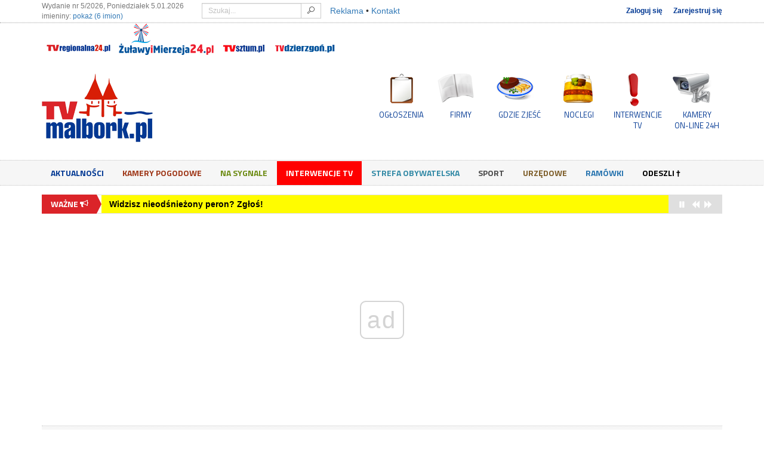

--- FILE ---
content_type: text/html; charset=UTF-8
request_url: https://tvmalbork.pl/aktualnosci/36403,malbork-uroczyste-otwarcie-bulwaru-nad-nogatem-170
body_size: 27876
content:
<!DOCTYPE html>
<html itemscope lang="pl">
<head>
    <meta charset="utf-8">
    <title>Malbork. Uroczyste otwarcie bulwaru nad Nogatem 17.06.2022 [foto, | TvMalbork.pl</title>

    <meta http-equiv="X-UA-Compatible" content="IE=edge">
    <meta name="viewport" content="width=device-width, initial-scale=1">
    <meta name="description" content="Malbork. Uroczyste otwarcie bulwaru nad Nogatem 17.06.2022 [foto, wideo]">
    <meta name="keywords" content="tvmalbork,telewizja malbork,wiadomości malbork,imprezy Malbork czerwiec 2022 Dni Malborka 2022,bulwary w malborku, bulwar Malbork,bulwar nad Nogatem Malbork,Malbork przebudowa bulwaru,Urząd Miasta Malborka,Strabag Malbork, dron tvmalbork,reklama malbork,bulwar Malbork,Malbork otwarcie bulwaru,bulwar">
    <meta name="robots" content="index,follow">

            <link rel="canonical" href="https://tvmalbork.pl/aktualnosci/36403,malbork-uroczyste-otwarcie-bulwaru-nad-nogatem-170">
    
    <base href="https://tvmalbork.pl/" /><!--[if ie]></base><![endif]-->
    
        <meta itemprop="name" content="Malbork. Uroczyste otwarcie bulwaru nad Nogatem 17.06.2022 [foto, wideo] | TvMalbork.pl">
        <meta itemprop="description" content="Malbork. Uroczyste otwarcie bulwaru nad Nogatem 17.06.2022 [foto, wideo]">
        <meta itemprop="image" content="https://tvmalbork.pl/data/articles/s4_36403_malbork_uroczyste_otwarcie_bulwaru_nad_nogatem_17062022_foto_wideo.jpg?v=1655486370">

        <meta property="og:type" content="website" />
        <meta property="og:url" content="https://tvmalbork.pl/aktualnosci/36403,malbork-uroczyste-otwarcie-bulwaru-nad-nogatem-170" />
        <meta property="og:site_name" content="tvmalbork.pl" />
        <meta property="og:title" content="Malbork. Uroczyste otwarcie bulwaru nad Nogatem 17.06.2022 [foto, wideo] | TvMalbork.pl" />
        <meta property="og:description" content="Malbork. Uroczyste otwarcie bulwaru nad Nogatem 17.06.2022 [foto, wideo]" />
        <meta property="og:image" content="https://tvmalbork.pl/data/articles/s4_36403_malbork_uroczyste_otwarcie_bulwaru_nad_nogatem_17062022_foto_wideo.jpg?v=1655486370" />
        <meta property="og:image:width" content="750" />
        <meta property="og:image:height" content="410" />
            <meta property="fb:app_id" content="471850629628531" />

    <link href='https://fonts.googleapis.com/css?family=Titillium+Web:400,700&subset=latin,latin-ext' rel='stylesheet' type='text/css'>
    <link type="text/css" rel="stylesheet" href="https://tvmalbork.pl/assets/css/1/minified.css?v=1757757188" /><link type="text/css" rel="stylesheet" href="https://tvmalbork.pl/assets/js/lightgallery/css/lightgallery.min.css" /><link type="text/css" rel="stylesheet" href="https://tvmalbork.pl/assets/js/lightgallery/css/lg-transitions.min.css" />
    <script src="/assets/js/libs/modernizr.min.js"></script>

    
    <link rel="shortcut icon" href="/favicon.ico" type="image/x-icon" />

    <script src="//imasdk.googleapis.com/js/sdkloader/ima3.js"></script>
    <script src="https://www.google.com/recaptcha/api.js?render=6Lcb2sEUAAAAACGrQK2-rxsIS9_uEBO5OY3FMFQo"></script>
    <script src="/assets/js/libs/jquery-1.11.1.min.js"></script>
    <script src="/assets/js/libs/jquery.countdown.min.js"></script>
    <!--<script src="/assets/js/hdflvplayer/swfobject.js"></script>-->
    <script src="/assets/js/libs/swfobject.js"></script>
    <script src="https://tvmalbork.pl/assets/js/lightgallery/js/lightgallery.min.js"></script><script src="https://tvmalbork.pl/assets/js/lightgallery/js/lg-thumbnail.min.js"></script><script src="https://tvmalbork.pl/assets/js/lightgallery/js/lg-fullscreen.min.js"></script><script src="https://tvmalbork.pl/assets/js/lightgallery/js/lg-hash.min.js"></script><script src="https://tvmalbork.pl/assets/js/lightgallery/js/init.js"></script><script src="https://tvmalbork.pl/assets/js/libs/video.min.js"></script><script src="https://tvmalbork.pl/assets/js/libs/videojs-pl.js"></script><script src="https://tvmalbork.pl/assets/js/libs/videojs.ads.js"></script><script src="https://tvmalbork.pl/assets/js/libs/videojs.disableProgress.js"></script><script src="https://tvmalbork.pl/assets/js/libs/videojs.ga.min.js"></script><script src="https://tvmalbork.pl/assets/js/libs/videojs.ima.js?v=5"></script><script src="https://tvmalbork.pl/assets/js/libs/videojs.socialShare.js"></script><script src="https://tvmalbork.pl/assets/js/libs/videojs-preroll.min.js"></script><script src="https://tvmalbork.pl/assets/js/libs/Youtube.js"></script>    <script>
        var _baseurl = 'https://tvmalbork.pl/',
            _token_name = 'ci_csrf_token',
            _hash = '',
            _default_lat = 54.035668,
            _default_lng = 19.030429,
            recaptcha_key = '6Lcb2sEUAAAAACGrQK2-rxsIS9_uEBO5OY3FMFQo';

        grecaptcha.ready(function() {
            grecaptcha.execute(recaptcha_key, {action: 'articles_single'});
        });
    </script>

                <script async custom-element="amp-auto-ads" src="https://cdn.ampproject.org/v0/amp-auto-ads-0.1.js"></script>
            <script async src="//cmp.optad360.io/items/30117b5f-c75c-4618-956b-a2f97cffc956.min.js"></script>
            <script async src="//get.optad360.io/sf/ba867efc-3d94-11e8-8728-06048607e8f8/plugin.min.js"></script>
        
    
    <script>
        (function(i,s,o,g,r,a,m){i['GoogleAnalyticsObject']=r;i[r]=i[r]||function(){
        (i[r].q=i[r].q||[]).push(arguments)},i[r].l=1*new Date();a=s.createElement(o),
        m=s.getElementsByTagName(o)[0];a.async=1;a.src=g;m.parentNode.insertBefore(a,m)
        })(window,document,'script','//www.google-analytics.com/analytics.js','ga');
        ga('create', 'UA-43257343-1', 'auto');
        ga('send', 'pageview');
    </script>

    
    <script async src="https://pagead2.googlesyndication.com/pagead/js/adsbygoogle.js?client=ca-pub-6547727445360599" crossorigin="anonymous"></script>
    <script async src="//www.statsforads.com/tag/e0a2e0cd-1b1b-41f1-a29f-beda3d4489fc.min.js"></script>
</head>
<body>
    <amp-auto-ads type="adsense" data-ad-client="ca-pub-6547727445360599"></amp-auto-ads>
    <div id="fb-root"></div>
    <script>(function(d, s, id) {
      var js, fjs = d.getElementsByTagName(s)[0];
      if (d.getElementById(id)) return;
      js = d.createElement(s); js.id = id;
      js.src = "//connect.facebook.net/pl_PL/sdk.js#xfbml=1&version=v2.5&appId=471850629628531";
      fjs.parentNode.insertBefore(js, fjs);
    }(document, 'script', 'facebook-jssdk'));</script>
    <header>
        <div id="top_nav">
            <div class="container">
                <span class="text-muted imieniny xs-text-center">Wydanie nr 5/2026, Poniedziałek 5.01.2026 <br />imieniny: <a onclick="$('#imieniny_list').show();$(this).hide()">pokaż (6 imion)</a><span id="imieniny_list">Amata, Emilian, Emiliusz, Edward, Szymon (Symeon), Piotr</span></span>
                <div class="clearfix visible-xs"></div>
                <form action="https://tvmalbork.pl/szukaj" accept-charset="utf-8" method="get" id="main_search">                    <div class="input-group">
                        <input type="text" name="word" class="form-control input-sm" placeholder="Szukaj...">
                        <span class="input-group-btn">
                            <button class="btn btn-default btn-sm" type="submit"><i class="icon-search"></i></button>
                        </span>
                    </div>
                </form>                <div class="clearfix visible-xs"></div>
                <span class="contact_links"><a href="/reklama">Reklama</a> &bull; <a href="/kontakt">Kontakt</a></span>
                                    <ul class="login-buttons">
                        <li><a href="/logowanie">Zaloguj się</a></li>
                        <li><a href="/rejestracja">Zarejestruj się</a></li>
                    </ul>
                            </div>
            <div class="double-split"></div>
            <div class="relative">
                <div class="container">
                    <!--<button class="btn btn-xs other-services-btn" style="color:#fff;-webkit-border-radius: 3px;-webkit-border-top-left-radius:0px;-webkit-border-top-right-radius:0px;-moz-border-radius: 3px;-moz-border-radius-topleft:0px;-moz-border-radius-topright:0px;border-radius: 3px;border-top-left-radius:0px;border-top-right-radius:0px;" type="button" data-toggle="collapse" data-target="#otherServicescollapse" aria-expanded="false" aria-controls="otherServicescollapse">Nasze inne serwisy</button>-->
                    <div class="collapse in" id="otherServicescollapse" style="margin-bottom:0px">
                        <ul class="list-inline text-left sm-text-center xs-text-center" style="float:none">
                                                            <li><a href="https://tvregionalna24.pl" title="tvregionalna24.pl" data-toggle="tooltip" data-placement="bottom" style="display:block"><img src="/assets/images/services/tvregionalna24-small.png" alt="tvregionalna24.pl" /></a></li>
                                                                                                                    <li><a href="https://zulawyimierzeja24.pl" title="zulawyimierzeja24.pl" data-toggle="tooltip" data-placement="bottom" style="display:block"><img src="/assets/images/services/zulawyimierzeja24-small.png" alt="zulawyimierzeja24.pl" /></a></li>
                                                                                        <li><a href="https://tvsztum.pl" title="tvsztum.pl" data-toggle="tooltip" data-placement="bottom" style="display:block"><img src="/assets/images/services/tvsztum-small.png" alt="tvsztum.pl" /></a></li>
                                                                                        <li><a href="https://tvdzierzgon.pl" title="tvdzierzgon.pl" data-toggle="tooltip" data-placement="bottom" style="display:block"><img src="/assets/images/services/tvdzierzgon-small.png" alt="tvdzierzgon.pl" /></a></li>
                                                    </ul>
                    </div>
                </div>
            </div>
        </div>
        <div id="logo-container">
            <div class="container">
                <div class="row">
                    <div class="col-md-4 col-sm-12 col-xs-12 sm-text-center xs-text-center">
                        <a href="https://tvmalbork.pl/" title="powrót do strony głównej">
                            <img src="/assets/images/logo-tvmalbork.png" alt="logo" class="img-responsive xs-img-responsive" />
                        </a>
                    </div>
                    <div class="col-md-8 col-sm-12 col-xs-12 sm-text-center xs-text-center text-right hidden-xs">
                        <ul>
                            <li><a href="/ogloszenia" title="ogłoszenia" class="main-icon-ogloszenia">OGŁOSZENIA</a></li>
                            <li><a href="/firmy" title="firmy" class="main-icon-firmy">FIRMY</a></li>
                            <li><a href="/firmy/222/gastronomia" title="gdzie zjeść?" class="main-icon-gdziezjesc">GDZIE ZJEŚĆ</a></li>
                            <li><a href="/firmy/223/noclegi" title="noclegi" class="main-icon-noclegi">NOCLEGI</a></li>
                            <li><a href="/aktualnosci/155/interwencje-tv" title="interwencje TV" class="main-icon-interwencje">INTERWENCJE TV</a></li>
                            <li><a href="/kamery" title="kamery on-line 24h" class="main-icon-kamery">KAMERY<br />ON-LINE 24H</a></li>
                        </ul>
                    </div>
                </div>
            </div>
        </div>
    </header>
    <nav class="navbar" id="main_nav">
        <div class="container">
            <div class="navbar-header">
                <button type="button" class="navbar-toggle" data-toggle="collapse" data-target=".navbar-collapse">
                    <span class="sr-only">Menu</span>
                    <span class="icon-bar"></span>
                    <span class="icon-bar"></span>
                    <span class="icon-bar"></span>
                </button>
                <ul>
                    <li><a href="/ogloszenia" title="ogłoszenia" class="main-icon-xs-ogloszenia">OGŁOSZENIA</a></li>
                    <li><a href="/firmy" title="firmy" class="main-icon-xs-firmy">FIRMY</a></li>
                    <li><a href="/firmy/222/gastronomia" title="gdzie zjeść?" class="main-icon-xs-gdziezjesc">GDZIE ZJEŚĆ</a></li>
                    <li><a href="/firmy/223/noclegi" title="noclegi" class="main-icon-xs-noclegi">NOCLEGI</a></li>
                    <li><a href="/aktualnosci/155/interwencje-tv" title="interwencje TV" class="main-icon-xs-interwencje">INTERWENCJE TV</a></li>
                    <li><a href="/kamery" title="kamery on-line 24h" class="main-icon-xs-kamery">KAMERY ON-LINE 24H</a></li>
                </ul>
            </div>
            <div class="navbar-collapse collapse relative">
                <ul class="nav navbar-nav">
                    <li class=""><a href="/aktualnosci/153/wiadomosci">Aktualności</a></li><li class=""><a href="/kamery">Kamery Pogodowe</a></li><li class=""><a href="/aktualnosci/154/na-sygnale">Na sygnale</a></li><li class=""><a href="/aktualnosci/155/interwencje-tv">Interwencje TV</a></li><li class=""><a href="/aktualnosci/156/strefa-obywatelska">Strefa obywatelska</a></li><li class=""><a href="/aktualnosci/157/sport">Sport</a></li><li class=""><a href="/aktualnosci/159/urzedowe">Urzędowe</a></li><li class=""><a href="/aktualnosci/160/ramowki">Ramówki</a></li><li class=""><a href="/aktualnosci/373/odeszli">Odeszli †</a></li>                </ul>
            </div>
        </div>
    </nav>

    <section class="container">
                    <div class="row ticker-outer">
                <div class="col-lg-12">
                    <ul id="ticker">
                                                    <li>
                                <a href="/aktualnosci/48104,na-erasmusie-lub-w-delegacji-kiedy-oferta-na-karte">Na Erasmusie lub w delegacji – kiedy oferta na kartę ratuje sytuację?</a>
                            </li>
                                                    <li>
                                <a href="/aktualnosci/48097,piec-minut-obrad-nadzwyczajna-sesja-rady-miasta-ma">Pięć minut obrad - nadzwyczajna sesja Rady Miasta Malborka zakończona bez głosowania. Zobacz wideo</a>
                            </li>
                                                    <li>
                                <a href="/aktualnosci/48096,widzisz-nieodsniezony-peron-zglos">Widzisz nieodśnieżony peron? Zgłoś!</a>
                            </li>
                                                    <li>
                                <a href="/aktualnosci/48095,nie-przegap-nowy-sinsay-w-sztumie-juz-dziala-spraw">Nie przegap! Nowy Sinsay w Sztumie już działa – sprawdź adres!</a>
                            </li>
                                                    <li>
                                <a href="/aktualnosci/48088,rekordowy-rok-2025-w-powiatowym-centrum-zdrowia-w-">Rekordowy rok 2025 w Powiatowym Centrum Zdrowia w Malborku – 839. porodów.</a>
                            </li>
                                            </ul>
                </div>
            </div>
        
        <div class="clearfix"></div>
        <div class="text-center">
                    </div>

        <div class="clearfix"></div>
        <div class="text-center advert-A1">
              <ins class="staticpubads89354"
	 data-sizes-desktop="728x90,750x100,750x200,750x300,970x90,970x250"
         data-sizes-mobile="336x280,300x250"
         data-slot="1"
    >
    </ins>        </div>

                    <div class="row">
                <div class="col-lg-12">
                    <ol class="breadcrumb"><li class="home"><a href="https://tvmalbork.pl/.">Start</a></li><li><a href="https://tvmalbork.pl/aktualnosci/">Aktualności</a></li><li class="active">Malbork. Uroczyste otwarcie bulwaru nad Nogatem 17.06.2022&#8230;</li></ol>
                </div>
            </div>
        
                                
<div class="row">
    <div class="col-sm-8 col-md-8 col-lg-8 main">
        <div class="offbox-widget">
            
            <div id="offbox_comments">
                <div class="headline">
                    <span><i class="icon-comments"></i> &nbsp; To się komentuje</span>
                </div>
                <div class="offbox_comments_body">
                            <a href="/aktualnosci/48100,rozgrzewamy-serca-dla-zosi-charytatywne-wydarzenie" title="Rozgrzewamy serca dla Zosi - charytatywne wydarzenie w Święto Trzech&amp;#8230;">
                                <span class="thumbnail pull-left"><img src="/data/articles/2026/01/05/s3_48100_rozgrzewamy_serca_dla_zosi_-_charytatywne_wydarzenie_w_swieto_trzech_kroli_w_mal.jpg" alt="Rozgrzewamy serca dla Zosi - charytatywne wydarzenie w Święto Trzech&amp;#8230;" class="img-responsive" /></span>
                                <small class="d-block"><i class="icon-user"></i> Ojciec</small>
                                <span class="d-block comment-content">Klub motocyklowy Bandidos, to jest to samo co gang Bandidos? Jeżeli tak to ja dziękuję.</span>
                                <span class="clearfix"></span>
                            </a>
                            <a href="/aktualnosci/48097,piec-minut-obrad-nadzwyczajna-sesja-rady-miasta-ma" title="Pięć minut obrad - nadzwyczajna sesja Rady Miasta Malborka zakończona&amp;#8230;">
                                <span class="thumbnail pull-left"><img src="/data/articles/2026/01/05/s3_48097_piec_minut_obrad_-_nadzwyczajna_sesja_rady_miasta_malborka_zakonczona_bez_glosow.jpg" alt="Pięć minut obrad - nadzwyczajna sesja Rady Miasta Malborka zakończona&amp;#8230;" class="img-responsive" /></span>
                                <small class="d-block"><i class="icon-user"></i> mieszkanka Malborka</small>
                                <span class="d-block comment-content">dokładnie wstyd, jutro cała świta będzie się przechadzać ulicami miasta i szczerzyć się. Jak&#8230;</span>
                                <span class="clearfix"></span>
                            </a>
                            <a href="/aktualnosci/48097,piec-minut-obrad-nadzwyczajna-sesja-rady-miasta-ma" title="Pięć minut obrad - nadzwyczajna sesja Rady Miasta Malborka zakończona&amp;#8230;">
                                <span class="thumbnail pull-left"><img src="/data/articles/2026/01/05/s3_48097_piec_minut_obrad_-_nadzwyczajna_sesja_rady_miasta_malborka_zakonczona_bez_glosow.jpg" alt="Pięć minut obrad - nadzwyczajna sesja Rady Miasta Malborka zakończona&amp;#8230;" class="img-responsive" /></span>
                                <small class="d-block"><i class="icon-user"></i> klaun</small>
                                <span class="d-block comment-content">Istny cyrk. Odwołanie radnych i burmistrzów przed końcem tej kadencji byłoby dla Malborka najlepsze</span>
                                <span class="clearfix"></span>
                            </a>
                            <a href="/aktualnosci/48097,piec-minut-obrad-nadzwyczajna-sesja-rady-miasta-ma" title="Pięć minut obrad - nadzwyczajna sesja Rady Miasta Malborka zakończona&amp;#8230;">
                                <span class="thumbnail pull-left"><img src="/data/articles/2026/01/05/s3_48097_piec_minut_obrad_-_nadzwyczajna_sesja_rady_miasta_malborka_zakonczona_bez_glosow.jpg" alt="Pięć minut obrad - nadzwyczajna sesja Rady Miasta Malborka zakończona&amp;#8230;" class="img-responsive" /></span>
                                <small class="d-block"><i class="icon-user"></i> Telewidz</small>
                                <span class="d-block comment-content">Wstyd I hańba Pani Przewodnicząca i rado. Jutro wszyscy przejdą w orszku trzech króli zadowoleni</span>
                                <span class="clearfix"></span>
                            </a>
                            <a href="/aktualnosci/48097,piec-minut-obrad-nadzwyczajna-sesja-rady-miasta-ma" title="Pięć minut obrad - nadzwyczajna sesja Rady Miasta Malborka zakończona&amp;#8230;">
                                <span class="thumbnail pull-left"><img src="/data/articles/2026/01/05/s3_48097_piec_minut_obrad_-_nadzwyczajna_sesja_rady_miasta_malborka_zakonczona_bez_glosow.jpg" alt="Pięć minut obrad - nadzwyczajna sesja Rady Miasta Malborka zakończona&amp;#8230;" class="img-responsive" /></span>
                                <small class="d-block"><i class="icon-user"></i> Mieszkaniec</small>
                                <span class="d-block comment-content">Ale dietka za nadzwyczajną radę wpadła i tak ;)</span>
                                <span class="clearfix"></span>
                            </a>
                            <a href="/aktualnosci/48087,xxiv-nadzwyczajna-sesja-rady-miasta-malborka-05012" title="XXIV nadzwyczajna sesja Rady Miasta Malborka 05.01.2025">
                                <span class="thumbnail pull-left"><img src="/data/articles/2026/01/05/s3_48087_xxiv_nadzwyczajna_sesja_rady_miasta_malborka_05012025_1767603238.jpg" alt="XXIV nadzwyczajna sesja Rady Miasta Malborka 05.01.2025" class="img-responsive" /></span>
                                <small class="d-block"><i class="icon-user"></i> Ewa</small>
                                <span class="d-block comment-content">istny kabaret</span>
                                <span class="clearfix"></span>
                            </a>
                            <a href="/aktualnosci/48087,xxiv-nadzwyczajna-sesja-rady-miasta-malborka-05012" title="XXIV nadzwyczajna sesja Rady Miasta Malborka 05.01.2025">
                                <span class="thumbnail pull-left"><img src="/data/articles/2026/01/05/s3_48087_xxiv_nadzwyczajna_sesja_rady_miasta_malborka_05012025_1767603238.jpg" alt="XXIV nadzwyczajna sesja Rady Miasta Malborka 05.01.2025" class="img-responsive" /></span>
                                <small class="d-block"><i class="icon-user"></i> mieszkanka Malborka</small>
                                <span class="d-block comment-content">Z takimi radnymi to co roku będzie cyrk. Dziwię się, że nikt nie zrobi porządku z radnymi, którzy&#8230;</span>
                                <span class="clearfix"></span>
                            </a>
                            <a href="/aktualnosci/48060,ministerstwo-kultury-odwolalo-dyrektora-muzeum-stu" title="Ministerstwo Kultury odwołało dyrektora Muzeum Stutthof w Sztutowie.">
                                <span class="thumbnail pull-left"><img src="/data/articles/2025/12/29/s3_48060_ministerstwo_kultury_odwolalo_dyrektora_muzeum_stutthof_w_sztutowie.jpg" alt="Ministerstwo Kultury odwołało dyrektora Muzeum Stutthof w Sztutowie." class="img-responsive" /></span>
                                <small class="d-block"><i class="icon-user"></i> pik</small>
                                <span class="d-block comment-content">powinni zwolnic osoby z działu księgowego, Narobili przekrętów to one wiinr a nir dyrektor</span>
                                <span class="clearfix"></span>
                            </a>
                            <a href="/aktualnosci/48082,zamiast-nawigacji-krajalnica-do-ziemniakow-55-late" title="Zamiast nawigacji – krajalnica do ziemniaków. 55-latek padł ofiarą&amp;#8230;">
                                <span class="thumbnail pull-left"><img src="/data/articles/2026/01/02/s3_48082_zamiast_nawigacji_krajalnica_do_ziemniakow_55-latek_padl_ofiara_internetowego_os.jpg" alt="Zamiast nawigacji – krajalnica do ziemniaków. 55-latek padł ofiarą&amp;#8230;" class="img-responsive" /></span>
                                <small class="d-block"><i class="icon-user"></i> Gosc</small>
                                <span class="d-block comment-content">TV Malbork może byście też to nagłośnili Artykułem dla przestrogi innych - aczkolwiek poszkodowani,&#8230;</span>
                                <span class="clearfix"></span>
                            </a>
                </div>
            </div>            <div class="clearfix"></div>
            
            <div class="headline">
                <span class="color0">Przeczytaj koniecznie</span>
            </div>
            <div class="offbox-articles">
                    <a href="/aktualnosci/48096,widzisz-nieodsniezony-peron-zglos">
                        <img src="/data/articles/2026/01/04/s3_48096_widzisz_nieodsniezony_peron_zglos.jpg" alt="Widzisz nieodśnieżony peron? Zgłoś!" />
                        <span class="d-block">Widzisz nieodśnieżony peron? Zgłoś!</span>
                    </a>
                    <div class="clearfix"></div>
                    <a href="/aktualnosci/48095,nie-przegap-nowy-sinsay-w-sztumie-juz-dziala-spraw">
                        <img src="/data/articles/2026/01/03/s3_48095_nie_przegap_nowy_sinsay_w_sztumie_juz_dziala_sprawdz_adres.jpg" alt="Nie przegap! Nowy Sinsay w Sztumie już działa – sprawdź adres!" />
                        <span class="d-block">Nie przegap! Nowy Sinsay w Sztumie już działa – sprawdź adres!</span>
                    </a>
                    <div class="clearfix"></div>
                    <a href="/aktualnosci/48095,nie-przegap-nowy-sinsay-w-sztumie-juz-dziala-spraw">
                        <img src="/data/articles/2026/01/03/s3_48095_nie_przegap_nowy_sinsay_w_sztumie_juz_dziala_sprawdz_adres.jpg" alt="Nie przegap! Nowy Sinsay w Sztumie już działa – sprawdź adres!" />
                        <span class="d-block">Nie przegap! Nowy Sinsay w Sztumie już działa – sprawdź adres!</span>
                    </a>
                    <div class="clearfix"></div>
            </div>        </div>

        <div class="row">
            <div class="col-md-12">
                <h1 class="header">Malbork. Uroczyste otwarcie bulwaru nad Nogatem 17.06.2022 [foto, wideo]</h1>
                <div class="clearfix"></div>
                <div class="social_share pull-right">
                    <div class="a2a_kit a2a_kit_size_32 a2a_default_style">
                        <a class="a2a_button_facebook" title="Facebook" data-toggle="tooltip"></a>
                        <a class="a2a_button_twitter" title="Twitter" data-toggle="tooltip"></a>
                        <a class="a2a_button_skype" title="Skype" data-toggle="tooltip"></a>
                        <a class="a2a_button_email" title="E-mail" data-toggle="tooltip"></a>
                    </div>
                </div>
                <ul class="list-inline" style="margin-top:7px;margin-bottom:10px;">
                    <li><small>Wydanie nr 5/2026</small></li>
                    <li><small><i class="icon-time2"></i> 17 czerwca 2022, <b>19:17</b></small></li>
                                            <li><small><i class="icon-user"></i> <a href="https://tvmalbork.pl/uzytkownik/piotr_w%C4%85sowicz">Piotr Wąsowicz</a></small></li>
                                        <li><small><i class="icon-news"></i> <a href="https://tvmalbork.pl/aktualnosci/153/wiadomosci">Wiadomości</a></small></li>                                                                                </ul>
                <div class="clearfix"></div>
            </div>
        </div>

        <article class="single_article">
                                            <div class="image-container relative" id="image-container">
                    <a href="/data/articles/36403_malbork_uroczyste_otwarcie_bulwaru_nad_nogatem_17062022_foto_wideo.jpg" class="fancybox thumbnail">
                        <img src="/data/articles/s4_36403_malbork_uroczyste_otwarcie_bulwaru_nad_nogatem_17062022_foto_wideo.jpg" alt="Malbork. Uroczyste otwarcie bulwaru nad Nogatem 17.06.2022 [foto, wideo]" />
                    </a>
                                            <small class="text-right text-muted">fot. TvMalbork.pl / Zulawyimierzeja24.pl / TvRegionalna24.pl / TvSztum.pl Piotr Wąsowicz</small>
                                    </div>
                        <div class="lead">W piątkowe popołudnie oficjalnie otwarty został bulwar nad Nogatem im. Macieja Kilarskiego. Wydarzeniu towarzyszyły liczne atrakcje skierowane nie tylko do najmłodszych mieszkańców Malborka, ale również do starszej publiczności.</div>
            <div class="content"><div data-contents="true">
<div data-offset-key="a127k-0-0" style="text-align: justify;"><span data-offset-key="a127k-0-0"><span data-text="true">W ciągu dwóch lat nad Nogatem stworzono atrakcyjne ciągi pieszo-rowerowe na odcinku od mostu kolejowego do kąpieliska miejskiego oraz zagospodarowano przestrzeń w okolicach Szkoły Łacińskiej. W ten sposób bulwary, rzeka Nogat i jej możliwości rekreacyjne stworzyły ciekawą ofertę spędzania wolnego czasu.</span></span></div>

<div data-block="true" data-editor="5k9g8" data-offset-key="4dl6d-0-0">
<div data-offset-key="4dl6d-0-0" style="text-align: justify;"><span data-offset-key="4dl6d-0-0"><span data-text="true">W piątek, 17 czerwca 2022 r. nastąpiło uroczyste otwarcie bulwaru im. Macieja Kilarskiego.</span></span></div>
</div>

<div data-block="true" data-editor="5k9g8" data-offset-key="8jood-0-0">
<div data-offset-key="8jood-0-0" style="text-align: justify;"><span data-offset-key="8jood-0-0"><span data-text="true">Zapraszamy państwa na foto i wideo relację z tego wydarzenia z ziemi i powietrza.</span></span></div>
</div>

<div data-block="true" data-editor="5k9g8" data-offset-key="84m2o-0-0">
<div data-offset-key="84m2o-0-0" style="text-align: justify;"><span start="0"><span data-offset-key="84m2o-0-0"><span data-text="true">#bulwarymalbork</span></span></span> <span start="16"><span data-offset-key="84m2o-2-0"><span data-text="true">#tvmalbork</span></span></span> <span start="27"><span data-offset-key="84m2o-4-0"><span data-text="true">#nogat</span></span></span> <span start="34"><span data-offset-key="84m2o-6-0"><span data-text="true">#malbork</span></span></span> <span start="43"><span data-offset-key="84m2o-8-0"><span data-text="true">#bulwarynadnogatem</span></span></span> <span start="62"><span data-offset-key="84m2o-10-0"><span data-text="true">#bulwaryotwarcie</span></span></span> <span start="79"><span data-offset-key="84m2o-12-0"><span data-text="true">#wiadomościmalbork</span></span></span> <span start="98"><span data-offset-key="84m2o-14-0"><span data-text="true">#dronmalbork</span></span></span> <span start="111"><span data-offset-key="84m2o-16-0"><span data-text="true">#reklamamalbork</span></span></span> <span start="127"><span data-offset-key="84m2o-18-0"><span data-text="true">#malborskieświatłowody</span></span></span></div>

<div data-offset-key="84m2o-0-0" style="text-align: justify;"> </div>

<div data-offset-key="84m2o-0-0" style="text-align: justify;"><a href="https://malborskieswiatlowody.pl/p/22/pakiety-internet-swiatlowodowy-telewizja"><img alt="" src="/assets/wysiwig/images/internet%20malborskie%20swiatlowody.jpg" style="width: 600px; height: 426px;" /></a></div>
</div>
</div>
</div>
                            <div class="author">Piotr Wąsowicz</div>
                                        <a href="javascript:;" onclick="document.location.hash='mainCommentForm';" class="btn btn-default btn-block btn-sm" style="margin-top:20px;"><i class="icon-bubble"></i> Przejdź do komentarzy</a>
                    </article>

                                                                                                    <div class="video_outer" data-id="13234" style="margin-bottom:0px;">
                            <div class="embed-responsive embed-responsive-16by9 video-box" style="margin-bottom:0px;">
                                <video id="video_13234" class="video-js vjs-default-skin vjs-big-play-centered embed-responsive-item"
                                    controls="controls"
                                    preload="auto"
                                    muted
                                                                            poster="https://tvmalbork.pl/avdata/video/2022/06/20/s3_vlcsnap-2022-06-17-18h30m41s584.png"
                                                                        data-setup='{}'
                                >
                                    <source src="https://tvmalbork.pl/assets/videojs-ima/blank.mp4" type="video/mp4"></source>
                                </video>
                            </div>
                        </div>
                        <script type="text/javascript">
                            var advert_30 = {
                                type: 'video',
                                ad_video: 'https://tvmalbork.pl/data/ap3bo6/dad55f7053cd91213336dd7f5b3deca7.mp4',
                                url: 'https://tvmalbork.pl/adverts/redirect_advert/30',
                            };
                            var advert_duration = 20;
                            videojs('video_13234',{},function(){
                                var player = this;
                                player.socialShare({
                                    facebook: {
                                        shareText: 'Malbork. Uroczyste otwarcie bulwaru nad Nogatem 17.06.2022 [foto, wideo]'
                                    },
                                    twitter: {
                                        shareText: 'Malbork. Uroczyste otwarcie bulwaru nad Nogatem 17.06.2022 [foto, wideo]'
                                    }
                                });
                                player.ga();
                                                                    switch(advert_30.type){
                                        case 'video':
                                                                                            var play_state = 'first';
                                                player.muted(true);
                                                player.on('play',function(){
                                                    if(play_state == 'first'){
                                                        update_ad([30], 'views');
                                                        play_state = 'second';
                                                        player.pause();
                                                        $('#video_13234').find('iframe').remove();
                                                        player.src({
                                                            type: 'video/mp4',
                                                            src: advert_30.ad_video
                                                        });
                                                        player.disableProgress({
                                                            autoDisable: true
                                                        });
                                                        player.addClass('vjs-ad-playing');
                                                        _skipButton();
                                                        player.on('timeupdate', _timeupdate);
                                                        if(advert_30.url != ''){
                                                            var blocker = document.createElement('a');
                                                            blocker.className = 'preroll-blocker';
                                                            blocker.href = advert_30.url;
                                                            blocker.target = '_blank';
                                                            blocker.onclick = function() {
                                                                player.trigger('click');
                                                            };
                                                            player.blocker = blocker;
                                                            player.el().insertBefore(blocker, player.controlBar.el());
                                                        }
                                                        player.play();
                                                    }
                                                });
                                                player.on('ended',function(){
                                                    if(play_state == 'second'){
                                                        play_state = 'third';
                                                        _ended();
                                                    }
                                                });
                                                var _ended = function(){
                                                    var c = $('.vjs-social-share').clone();
                                                    player.dispose();
                                                    $(".video_outer[data-id=13234]").html('<div class="embed-responsive embed-responsive-16by9"><iframe width="750" height="422" class="embed-responsive-item" src="//www.youtube.com/embed/0-ZXA6oQxaI?showinfo=0&amp;autoplay=0" frameborder="0" allowfullscreen></iframe></div>');
                                                    $(".video_outer[data-id=13234]").prepend(c);
                                                    c.removeClass('is-visible');
                                                    c.find('.vjs-social-share-link[data-network="twitter"]').bind('click',function(e){
                                                        e.preventDefault();
                                                        window.open(
                                                            'http://twitter.com/intent/tweet?text=' + encodeURIComponent('Malbork. Uroczyste otwarcie bulwaru nad Nogatem 17.06.2022 [foto, wideo]') + '&url=' + encodeURIComponent(window.location.href),
                                                            'Podziel się na Twitterze',
                                                            'width=600,height=300,left=' + Math.ceil((window.innerWidth / 2) - 300) + ',top=' +
                                                            Math.ceil((window.innerHeight / 2) - 127)
                                                        );
                                                    });
                                                    c.find('.vjs-social-share-link[data-network="facebook"]').bind('click',function(e){
                                                        FB.ui({
                                                            method: 'share',
                                                            href: window.location.href,
                                                            picture: '',
                                                            name: '',
                                                            caption: '',
                                                            description: 'Malbork. Uroczyste otwarcie bulwaru nad Nogatem 17.06.2022 [foto, wideo]'
                                                        },function(response){});
                                                    });
                                                    $(".video_outer[data-id=13234]").hover(function(){
                                                        c.addClass('is-visible');
                                                    },function(){
                                                        c.removeClass('is-visible');
                                                    });
                                                };
                                                var _skipButton = function(){
                                                    var skipButton = document.createElement('div');
                                                    skipButton.className = 'preroll-skip-button';
                                                    player.skipButton = skipButton;
                                                    player.el().appendChild(skipButton);

                                                    skipButton.onclick = function(e) {
                                                        var Event = Event || window.Event;
                                                        if((' ' + player.skipButton.className + ' ').indexOf(' enabled ') >= 0) {
                                                            if(play_state == 'second'){
                                                                play_state = 'third';
                                                                _ended();
                                                            }
                                                        }
                                                        if(Event.prototype.stopPropagation !== undefined) {
                                                            e.stopPropagation();
                                                        } else {
                                                            return false;
                                                        }
                                                    };
                                                };
                                                var _timeupdate = function(){
                                                    player.loadingSpinner.el().style.display = 'none';
                                                    var timeLeft = Math.ceil(advert_duration - player.currentTime());
                                                    if(timeLeft > 0) {
                                                        player.skipButton.innerHTML = 'Możesz pominąc tą reklamę za ' + timeLeft + '...';
                                                    } else {
                                                        if((' ' + player.skipButton.className + ' ').indexOf(' enabled ') === -1){
                                                            player.skipButton.className += ' enabled';
                                                            player.skipButton.innerHTML = 'Pomiń reklamę <i class="fa fa-step-forward" aria-hidden="true"></i>';
                                                        }
                                                    };
                                                };
                                                                                    break;
                                        case 'vast':
                                                                                            player.muted(true);
                                                player.ima({
                                                    id: 'video_13234',
                                                    adTagUrl: advert_30.url,
                                                    locale: 'pl'
                                                });
                                                var contentPlayer =  document.getElementById('video_13234_html5_api');
                                                if ((navigator.userAgent.match(/iPad/i) ||navigator.userAgent.match(/Android/i)) && contentPlayer.hasAttribute('controls')) {
                                                    contentPlayer.removeAttribute('controls');
                                                }
                                                var startEvent = 'click';
                                                if (navigator.userAgent.match(/iPhone/i) || navigator.userAgent.match(/iPad/i) || navigator.userAgent.match(/Android/i)) {
                                                    startEvent = 'tap';
                                                }
                                                player.one(startEvent, function() {
                                                    player.ima.initializeAdDisplayContainer();
                                                    player.ima.requestAds();
                                                    player.play();
                                                    update_ad([30], 'views');
                                                    player.on('ended',function(){
                                                        var c = $('.vjs-social-share').clone();
                                                        player.dispose();
                                                        $(".video_outer[data-id=13234]").html('<div class="embed-responsive embed-responsive-16by9"><iframe width="750" height="422" class="embed-responsive-item" src="//www.youtube.com/embed/0-ZXA6oQxaI?showinfo=0&amp;autoplay=0" frameborder="0" allowfullscreen></iframe></div>');
                                                        $(".video_outer[data-id=13234]").prepend(c);
                                                        c.removeClass('is-visible');
                                                        c.find('.vjs-social-share-link[data-network="twitter"]').bind('click',function(e){
                                                            e.preventDefault();
                                                            window.open(
                                                                'http://twitter.com/intent/tweet?text=' + encodeURIComponent('Malbork. Uroczyste otwarcie bulwaru nad Nogatem 17.06.2022 [foto, wideo]') + '&url=' + encodeURIComponent(window.location.href),
                                                                'Podziel się na Twitterze',
                                                                'width=600,height=300,left=' + Math.ceil((window.innerWidth / 2) - 300) + ',top=' +
                                                                Math.ceil((window.innerHeight / 2) - 127)
                                                            );
                                                        });
                                                        c.find('.vjs-social-share-link[data-network="facebook"]').bind('click',function(e){
                                                            FB.ui({
                                                                method: 'share',
                                                                href: window.location.href,
                                                                picture: '',
                                                                name: '',
                                                                caption: '',
                                                                description: 'Malbork. Uroczyste otwarcie bulwaru nad Nogatem 17.06.2022 [foto, wideo]'
                                                            },function(response){});
                                                        });
                                                        $(".video_outer[data-id=13234]").hover(function(){
                                                            c.addClass('is-visible');
                                                        },function(){
                                                            c.removeClass('is-visible');
                                                        });
                                                    });
                                                });
                                                                                    break;
                                    }
                                                            });
                        </script>
                
                <div class="text-center">
                                    </div>
                <p>&nbsp;</p>

                                                                                            <div class="video_outer" data-id="13233" style="margin-bottom:0px;">
                            <div class="embed-responsive embed-responsive-16by9 video-box" style="margin-bottom:0px;">
                                <video id="video_13233" class="video-js vjs-default-skin vjs-big-play-centered embed-responsive-item"
                                    controls="controls"
                                    preload="auto"
                                    muted
                                                                            poster="https://tvmalbork.pl/avdata/video/2022/06/18/s3_288828713_5998804470136533_822466556119317705_nas.jpg"
                                                                        data-setup='{}'
                                >
                                    <source src="https://tvmalbork.pl/assets/videojs-ima/blank.mp4" type="video/mp4"></source>
                                </video>
                            </div>
                        </div>
                        <script type="text/javascript">
                            var advert_515 = {
                                type: 'vast',
                                ad_video: '',
                                url: 'https://pubads.g.doubleclick.net/gampad/ads?iu=/121764058,210409147/tvmalbork.pl/tvmalbork.pl_o3b_instream_own_o3b_kamerki&url=$$REFERER$$&description_url=https%3A%2F%2Ftvmalbork.pl%2F&tfcd=0&npa=0&sz=300x250%7C400x300%7C640x480%7C1x1&gdfp_req=1&output=xml_vast&unviewed_position_start=1&env=vp&vpa=auto&nofb=1&osd=2&frm=0&vis=1&sdr=1&is_amp=0&impl=s&vpos=preroll&ad_rule=0&plcmt=1&vpmute=1',
                            };
                            var advert_duration = 20;
                            videojs('video_13233',{},function(){
                                var player = this;
                                player.socialShare({
                                    facebook: {
                                        shareText: 'Malbork. Uroczyste otwarcie bulwaru nad Nogatem 17.06.2022 [foto, wideo]'
                                    },
                                    twitter: {
                                        shareText: 'Malbork. Uroczyste otwarcie bulwaru nad Nogatem 17.06.2022 [foto, wideo]'
                                    }
                                });
                                player.ga();
                                                                    switch(advert_515.type){
                                        case 'video':
                                                                                            var play_state = 'first';
                                                player.muted(true);
                                                player.on('play',function(){
                                                    if(play_state == 'first'){
                                                        update_ad([515], 'views');
                                                        play_state = 'second';
                                                        player.pause();
                                                        $('#video_13233').find('iframe').remove();
                                                        player.src({
                                                            type: 'video/mp4',
                                                            src: advert_515.ad_video
                                                        });
                                                        player.disableProgress({
                                                            autoDisable: true
                                                        });
                                                        player.addClass('vjs-ad-playing');
                                                        _skipButton();
                                                        player.on('timeupdate', _timeupdate);
                                                        if(advert_515.url != ''){
                                                            var blocker = document.createElement('a');
                                                            blocker.className = 'preroll-blocker';
                                                            blocker.href = advert_515.url;
                                                            blocker.target = '_blank';
                                                            blocker.onclick = function() {
                                                                player.trigger('click');
                                                            };
                                                            player.blocker = blocker;
                                                            player.el().insertBefore(blocker, player.controlBar.el());
                                                        }
                                                        player.play();
                                                    }
                                                });
                                                player.on('ended',function(){
                                                    if(play_state == 'second'){
                                                        play_state = 'third';
                                                        _ended();
                                                    }
                                                });
                                                var _ended = function(){
                                                    var c = $('.vjs-social-share').clone();
                                                    player.dispose();
                                                    $(".video_outer[data-id=13233]").html('<div class="embed-responsive embed-responsive-16by9"><iframe width="750" height="422" class="embed-responsive-item" src="//www.youtube.com/embed/wjPsibKTOpE?showinfo=0&amp;autoplay=0" frameborder="0" allowfullscreen></iframe></div>');
                                                    $(".video_outer[data-id=13233]").prepend(c);
                                                    c.removeClass('is-visible');
                                                    c.find('.vjs-social-share-link[data-network="twitter"]').bind('click',function(e){
                                                        e.preventDefault();
                                                        window.open(
                                                            'http://twitter.com/intent/tweet?text=' + encodeURIComponent('Malbork. Uroczyste otwarcie bulwaru nad Nogatem 17.06.2022 [foto, wideo]') + '&url=' + encodeURIComponent(window.location.href),
                                                            'Podziel się na Twitterze',
                                                            'width=600,height=300,left=' + Math.ceil((window.innerWidth / 2) - 300) + ',top=' +
                                                            Math.ceil((window.innerHeight / 2) - 127)
                                                        );
                                                    });
                                                    c.find('.vjs-social-share-link[data-network="facebook"]').bind('click',function(e){
                                                        FB.ui({
                                                            method: 'share',
                                                            href: window.location.href,
                                                            picture: '',
                                                            name: '',
                                                            caption: '',
                                                            description: 'Malbork. Uroczyste otwarcie bulwaru nad Nogatem 17.06.2022 [foto, wideo]'
                                                        },function(response){});
                                                    });
                                                    $(".video_outer[data-id=13233]").hover(function(){
                                                        c.addClass('is-visible');
                                                    },function(){
                                                        c.removeClass('is-visible');
                                                    });
                                                };
                                                var _skipButton = function(){
                                                    var skipButton = document.createElement('div');
                                                    skipButton.className = 'preroll-skip-button';
                                                    player.skipButton = skipButton;
                                                    player.el().appendChild(skipButton);

                                                    skipButton.onclick = function(e) {
                                                        var Event = Event || window.Event;
                                                        if((' ' + player.skipButton.className + ' ').indexOf(' enabled ') >= 0) {
                                                            if(play_state == 'second'){
                                                                play_state = 'third';
                                                                _ended();
                                                            }
                                                        }
                                                        if(Event.prototype.stopPropagation !== undefined) {
                                                            e.stopPropagation();
                                                        } else {
                                                            return false;
                                                        }
                                                    };
                                                };
                                                var _timeupdate = function(){
                                                    player.loadingSpinner.el().style.display = 'none';
                                                    var timeLeft = Math.ceil(advert_duration - player.currentTime());
                                                    if(timeLeft > 0) {
                                                        player.skipButton.innerHTML = 'Możesz pominąc tą reklamę za ' + timeLeft + '...';
                                                    } else {
                                                        if((' ' + player.skipButton.className + ' ').indexOf(' enabled ') === -1){
                                                            player.skipButton.className += ' enabled';
                                                            player.skipButton.innerHTML = 'Pomiń reklamę <i class="fa fa-step-forward" aria-hidden="true"></i>';
                                                        }
                                                    };
                                                };
                                                                                    break;
                                        case 'vast':
                                                                                            player.muted(true);
                                                player.ima({
                                                    id: 'video_13233',
                                                    adTagUrl: advert_515.url,
                                                    locale: 'pl'
                                                });
                                                var contentPlayer =  document.getElementById('video_13233_html5_api');
                                                if ((navigator.userAgent.match(/iPad/i) ||navigator.userAgent.match(/Android/i)) && contentPlayer.hasAttribute('controls')) {
                                                    contentPlayer.removeAttribute('controls');
                                                }
                                                var startEvent = 'click';
                                                if (navigator.userAgent.match(/iPhone/i) || navigator.userAgent.match(/iPad/i) || navigator.userAgent.match(/Android/i)) {
                                                    startEvent = 'tap';
                                                }
                                                player.one(startEvent, function() {
                                                    player.ima.initializeAdDisplayContainer();
                                                    player.ima.requestAds();
                                                    player.play();
                                                    update_ad([515], 'views');
                                                    player.on('ended',function(){
                                                        var c = $('.vjs-social-share').clone();
                                                        player.dispose();
                                                        $(".video_outer[data-id=13233]").html('<div class="embed-responsive embed-responsive-16by9"><iframe width="750" height="422" class="embed-responsive-item" src="//www.youtube.com/embed/wjPsibKTOpE?showinfo=0&amp;autoplay=0" frameborder="0" allowfullscreen></iframe></div>');
                                                        $(".video_outer[data-id=13233]").prepend(c);
                                                        c.removeClass('is-visible');
                                                        c.find('.vjs-social-share-link[data-network="twitter"]').bind('click',function(e){
                                                            e.preventDefault();
                                                            window.open(
                                                                'http://twitter.com/intent/tweet?text=' + encodeURIComponent('Malbork. Uroczyste otwarcie bulwaru nad Nogatem 17.06.2022 [foto, wideo]') + '&url=' + encodeURIComponent(window.location.href),
                                                                'Podziel się na Twitterze',
                                                                'width=600,height=300,left=' + Math.ceil((window.innerWidth / 2) - 300) + ',top=' +
                                                                Math.ceil((window.innerHeight / 2) - 127)
                                                            );
                                                        });
                                                        c.find('.vjs-social-share-link[data-network="facebook"]').bind('click',function(e){
                                                            FB.ui({
                                                                method: 'share',
                                                                href: window.location.href,
                                                                picture: '',
                                                                name: '',
                                                                caption: '',
                                                                description: 'Malbork. Uroczyste otwarcie bulwaru nad Nogatem 17.06.2022 [foto, wideo]'
                                                            },function(response){});
                                                        });
                                                        $(".video_outer[data-id=13233]").hover(function(){
                                                            c.addClass('is-visible');
                                                        },function(){
                                                            c.removeClass('is-visible');
                                                        });
                                                    });
                                                });
                                                                                    break;
                                    }
                                                            });
                        </script>
                
                <div class="text-center">
                                    </div>
                <p>&nbsp;</p>

                    
        
        
        
                                                <div id="snapshots_gallery" class="lightgallery-container">
                    <h4>Galeria zdjęć (83)<br /><small>Kliknij w zdjęcie aby powiększyć.</small></h4>
                    <div class="swiper-container">
                        <div class="swiper-wrapper">
                                                                                            <div class="swiper-slide">
                                    <a href="/data/media/2022/06/17/s4_0efc4c203eba2f1ad19572ce9b0c5541.jpg" class="thumbnail lightgallery-link" title="">
                                        <img data-src="/data/media/2022/06/17/s3_0efc4c203eba2f1ad19572ce9b0c5541.jpg" class="swiper-lazy img-responsive" alt="" />
                                    </a>
                                    <div class="swiper-lazy-preloader"></div>
                                </div>
                                                                                            <div class="swiper-slide">
                                    <a href="/data/media/2022/06/17/s4_6304ea0c8158967763e4dbfd49432e65.jpg" class="thumbnail lightgallery-link" title="">
                                        <img data-src="/data/media/2022/06/17/s3_6304ea0c8158967763e4dbfd49432e65.jpg" class="swiper-lazy img-responsive" alt="" />
                                    </a>
                                    <div class="swiper-lazy-preloader"></div>
                                </div>
                                                                                            <div class="swiper-slide">
                                    <a href="/data/media/2022/06/17/s4_3a11af9d9e963b93061c434e4ffa4cef.jpg" class="thumbnail lightgallery-link" title="">
                                        <img data-src="/data/media/2022/06/17/s3_3a11af9d9e963b93061c434e4ffa4cef.jpg" class="swiper-lazy img-responsive" alt="" />
                                    </a>
                                    <div class="swiper-lazy-preloader"></div>
                                </div>
                                                                                            <div class="swiper-slide">
                                    <a href="/data/media/2022/06/17/s4_912e4971d0253ddb0dc928661490b50b.jpg" class="thumbnail lightgallery-link" title="">
                                        <img data-src="/data/media/2022/06/17/s3_912e4971d0253ddb0dc928661490b50b.jpg" class="swiper-lazy img-responsive" alt="" />
                                    </a>
                                    <div class="swiper-lazy-preloader"></div>
                                </div>
                                                                                            <div class="swiper-slide">
                                    <a href="/data/media/2022/06/17/s4_514ad98ab50bff384c0526e34b262759.jpg" class="thumbnail lightgallery-link" title="">
                                        <img data-src="/data/media/2022/06/17/s3_514ad98ab50bff384c0526e34b262759.jpg" class="swiper-lazy img-responsive" alt="" />
                                    </a>
                                    <div class="swiper-lazy-preloader"></div>
                                </div>
                                                                                            <div class="swiper-slide">
                                    <a href="/data/media/2022/06/17/s4_cc7884edfdc3546aed238f97acd54b6c.jpg" class="thumbnail lightgallery-link" title="">
                                        <img data-src="/data/media/2022/06/17/s3_cc7884edfdc3546aed238f97acd54b6c.jpg" class="swiper-lazy img-responsive" alt="" />
                                    </a>
                                    <div class="swiper-lazy-preloader"></div>
                                </div>
                                                                                            <div class="swiper-slide">
                                    <a href="/data/media/2022/06/17/s4_66aa97247ac2909d169b3e7667a0e914.jpg" class="thumbnail lightgallery-link" title="">
                                        <img data-src="/data/media/2022/06/17/s3_66aa97247ac2909d169b3e7667a0e914.jpg" class="swiper-lazy img-responsive" alt="" />
                                    </a>
                                    <div class="swiper-lazy-preloader"></div>
                                </div>
                                                                                            <div class="swiper-slide">
                                    <a href="/data/media/2022/06/17/s4_60fa60c7e163e086d90d0e90d615b270.jpg" class="thumbnail lightgallery-link" title="">
                                        <img data-src="/data/media/2022/06/17/s3_60fa60c7e163e086d90d0e90d615b270.jpg" class="swiper-lazy img-responsive" alt="" />
                                    </a>
                                    <div class="swiper-lazy-preloader"></div>
                                </div>
                                                                                            <div class="swiper-slide">
                                    <a href="/data/media/2022/06/17/s4_031cdf0c0c375a1213781b11b7bfa0ef.jpg" class="thumbnail lightgallery-link" title="">
                                        <img data-src="/data/media/2022/06/17/s3_031cdf0c0c375a1213781b11b7bfa0ef.jpg" class="swiper-lazy img-responsive" alt="" />
                                    </a>
                                    <div class="swiper-lazy-preloader"></div>
                                </div>
                                                                                            <div class="swiper-slide">
                                    <a href="/data/media/2022/06/17/s4_7ccb8b9157d4e3bf193f2523bf5f74c2.jpg" class="thumbnail lightgallery-link" title="">
                                        <img data-src="/data/media/2022/06/17/s3_7ccb8b9157d4e3bf193f2523bf5f74c2.jpg" class="swiper-lazy img-responsive" alt="" />
                                    </a>
                                    <div class="swiper-lazy-preloader"></div>
                                </div>
                                                                                            <div class="swiper-slide">
                                    <a href="/data/media/2022/06/17/s4_daccc336d867efbd9b597d77358a2d9a.jpg" class="thumbnail lightgallery-link" title="">
                                        <img data-src="/data/media/2022/06/17/s3_daccc336d867efbd9b597d77358a2d9a.jpg" class="swiper-lazy img-responsive" alt="" />
                                    </a>
                                    <div class="swiper-lazy-preloader"></div>
                                </div>
                                                                                            <div class="swiper-slide">
                                    <a href="/data/media/2022/06/17/s4_e542ec8aac99c02a2bdeb792e14987a4.jpg" class="thumbnail lightgallery-link" title="">
                                        <img data-src="/data/media/2022/06/17/s3_e542ec8aac99c02a2bdeb792e14987a4.jpg" class="swiper-lazy img-responsive" alt="" />
                                    </a>
                                    <div class="swiper-lazy-preloader"></div>
                                </div>
                                                                                            <div class="swiper-slide">
                                    <a href="/data/media/2022/06/17/s4_f764cc2fd5d6e1890438aa4b0dca7925.jpg" class="thumbnail lightgallery-link" title="">
                                        <img data-src="/data/media/2022/06/17/s3_f764cc2fd5d6e1890438aa4b0dca7925.jpg" class="swiper-lazy img-responsive" alt="" />
                                    </a>
                                    <div class="swiper-lazy-preloader"></div>
                                </div>
                                                                                            <div class="swiper-slide">
                                    <a href="/data/media/2022/06/17/s4_561e093f336d58bf6b6b0d259eb7cde4.jpg" class="thumbnail lightgallery-link" title="">
                                        <img data-src="/data/media/2022/06/17/s3_561e093f336d58bf6b6b0d259eb7cde4.jpg" class="swiper-lazy img-responsive" alt="" />
                                    </a>
                                    <div class="swiper-lazy-preloader"></div>
                                </div>
                                                                                            <div class="swiper-slide">
                                    <a href="/data/media/2022/06/17/s4_aef9ccfa8d34aa6a9ffa2ede97e392c8.jpg" class="thumbnail lightgallery-link" title="">
                                        <img data-src="/data/media/2022/06/17/s3_aef9ccfa8d34aa6a9ffa2ede97e392c8.jpg" class="swiper-lazy img-responsive" alt="" />
                                    </a>
                                    <div class="swiper-lazy-preloader"></div>
                                </div>
                                                                                            <div class="swiper-slide">
                                    <a href="/data/media/2022/06/17/s4_ee89025d9b8d7416fc5082637ab04948.jpg" class="thumbnail lightgallery-link" title="">
                                        <img data-src="/data/media/2022/06/17/s3_ee89025d9b8d7416fc5082637ab04948.jpg" class="swiper-lazy img-responsive" alt="" />
                                    </a>
                                    <div class="swiper-lazy-preloader"></div>
                                </div>
                                                                                            <div class="swiper-slide">
                                    <a href="/data/media/2022/06/17/s4_597e9337fe2e677e008e471e633e898c.jpg" class="thumbnail lightgallery-link" title="">
                                        <img data-src="/data/media/2022/06/17/s3_597e9337fe2e677e008e471e633e898c.jpg" class="swiper-lazy img-responsive" alt="" />
                                    </a>
                                    <div class="swiper-lazy-preloader"></div>
                                </div>
                                                                                            <div class="swiper-slide">
                                    <a href="/data/media/2022/06/17/s4_95f7a98be352034c5e57d8b77b9c378d.jpg" class="thumbnail lightgallery-link" title="">
                                        <img data-src="/data/media/2022/06/17/s3_95f7a98be352034c5e57d8b77b9c378d.jpg" class="swiper-lazy img-responsive" alt="" />
                                    </a>
                                    <div class="swiper-lazy-preloader"></div>
                                </div>
                                                                                            <div class="swiper-slide">
                                    <a href="/data/media/2022/06/17/s4_5da16c14cdcd53a007a3ce138858d936.jpg" class="thumbnail lightgallery-link" title="">
                                        <img data-src="/data/media/2022/06/17/s3_5da16c14cdcd53a007a3ce138858d936.jpg" class="swiper-lazy img-responsive" alt="" />
                                    </a>
                                    <div class="swiper-lazy-preloader"></div>
                                </div>
                                                                                            <div class="swiper-slide">
                                    <a href="/data/media/2022/06/17/s4_2321c6cbda9bc29ed6a6f0b9cd5ba988.jpg" class="thumbnail lightgallery-link" title="">
                                        <img data-src="/data/media/2022/06/17/s3_2321c6cbda9bc29ed6a6f0b9cd5ba988.jpg" class="swiper-lazy img-responsive" alt="" />
                                    </a>
                                    <div class="swiper-lazy-preloader"></div>
                                </div>
                                                                                            <div class="swiper-slide">
                                    <a href="/data/media/2022/06/17/s4_7a9ec8c554aaf0efb91ae7cae9da4671.jpg" class="thumbnail lightgallery-link" title="">
                                        <img data-src="/data/media/2022/06/17/s3_7a9ec8c554aaf0efb91ae7cae9da4671.jpg" class="swiper-lazy img-responsive" alt="" />
                                    </a>
                                    <div class="swiper-lazy-preloader"></div>
                                </div>
                                                                                            <div class="swiper-slide">
                                    <a href="/data/media/2022/06/17/s4_ebaac1da776e7f50e262d4e0430b12ed.jpg" class="thumbnail lightgallery-link" title="">
                                        <img data-src="/data/media/2022/06/17/s3_ebaac1da776e7f50e262d4e0430b12ed.jpg" class="swiper-lazy img-responsive" alt="" />
                                    </a>
                                    <div class="swiper-lazy-preloader"></div>
                                </div>
                                                                                            <div class="swiper-slide">
                                    <a href="/data/media/2022/06/17/s4_d121f086b1a778e42869b159fa2401e6.jpg" class="thumbnail lightgallery-link" title="">
                                        <img data-src="/data/media/2022/06/17/s3_d121f086b1a778e42869b159fa2401e6.jpg" class="swiper-lazy img-responsive" alt="" />
                                    </a>
                                    <div class="swiper-lazy-preloader"></div>
                                </div>
                                                                                            <div class="swiper-slide">
                                    <a href="/data/media/2022/06/17/s4_8972c7d2498caef8c57ce6226c372753.jpg" class="thumbnail lightgallery-link" title="">
                                        <img data-src="/data/media/2022/06/17/s3_8972c7d2498caef8c57ce6226c372753.jpg" class="swiper-lazy img-responsive" alt="" />
                                    </a>
                                    <div class="swiper-lazy-preloader"></div>
                                </div>
                                                                                            <div class="swiper-slide">
                                    <a href="/data/media/2022/06/17/s4_30206319a9f82d1a65ab20ece5493cca.jpg" class="thumbnail lightgallery-link" title="">
                                        <img data-src="/data/media/2022/06/17/s3_30206319a9f82d1a65ab20ece5493cca.jpg" class="swiper-lazy img-responsive" alt="" />
                                    </a>
                                    <div class="swiper-lazy-preloader"></div>
                                </div>
                                                                                            <div class="swiper-slide">
                                    <a href="/data/media/2022/06/17/s4_45f77fd31743477def6baa0100670df1.jpg" class="thumbnail lightgallery-link" title="">
                                        <img data-src="/data/media/2022/06/17/s3_45f77fd31743477def6baa0100670df1.jpg" class="swiper-lazy img-responsive" alt="" />
                                    </a>
                                    <div class="swiper-lazy-preloader"></div>
                                </div>
                                                                                            <div class="swiper-slide">
                                    <a href="/data/media/2022/06/17/s4_f758a8299f01994a8e7483a317a1542f.jpg" class="thumbnail lightgallery-link" title="">
                                        <img data-src="/data/media/2022/06/17/s3_f758a8299f01994a8e7483a317a1542f.jpg" class="swiper-lazy img-responsive" alt="" />
                                    </a>
                                    <div class="swiper-lazy-preloader"></div>
                                </div>
                                                                                            <div class="swiper-slide">
                                    <a href="/data/media/2022/06/17/s4_27726a7d58ec8b606f07e078cf5c4fb2.jpg" class="thumbnail lightgallery-link" title="">
                                        <img data-src="/data/media/2022/06/17/s3_27726a7d58ec8b606f07e078cf5c4fb2.jpg" class="swiper-lazy img-responsive" alt="" />
                                    </a>
                                    <div class="swiper-lazy-preloader"></div>
                                </div>
                                                                                            <div class="swiper-slide">
                                    <a href="/data/media/2022/06/17/s4_5d1510f01b521146d4a792b1fe83bd54.jpg" class="thumbnail lightgallery-link" title="">
                                        <img data-src="/data/media/2022/06/17/s3_5d1510f01b521146d4a792b1fe83bd54.jpg" class="swiper-lazy img-responsive" alt="" />
                                    </a>
                                    <div class="swiper-lazy-preloader"></div>
                                </div>
                                                                                            <div class="swiper-slide">
                                    <a href="/data/media/2022/06/17/s4_e4b437101b2908a585be208b283fdcc4.jpg" class="thumbnail lightgallery-link" title="">
                                        <img data-src="/data/media/2022/06/17/s3_e4b437101b2908a585be208b283fdcc4.jpg" class="swiper-lazy img-responsive" alt="" />
                                    </a>
                                    <div class="swiper-lazy-preloader"></div>
                                </div>
                                                                                            <div class="swiper-slide">
                                    <a href="/data/media/2022/06/17/s4_b97c91cd23fe4c116aa3c9f659927e13.jpg" class="thumbnail lightgallery-link" title="">
                                        <img data-src="/data/media/2022/06/17/s3_b97c91cd23fe4c116aa3c9f659927e13.jpg" class="swiper-lazy img-responsive" alt="" />
                                    </a>
                                    <div class="swiper-lazy-preloader"></div>
                                </div>
                                                                                            <div class="swiper-slide">
                                    <a href="/data/media/2022/06/17/s4_376f0b91f6d016cea440158007320d9f.jpg" class="thumbnail lightgallery-link" title="">
                                        <img data-src="/data/media/2022/06/17/s3_376f0b91f6d016cea440158007320d9f.jpg" class="swiper-lazy img-responsive" alt="" />
                                    </a>
                                    <div class="swiper-lazy-preloader"></div>
                                </div>
                                                                                            <div class="swiper-slide">
                                    <a href="/data/media/2022/06/17/s4_1ae50b08bdf09896664b2308e31621a9.jpg" class="thumbnail lightgallery-link" title="">
                                        <img data-src="/data/media/2022/06/17/s3_1ae50b08bdf09896664b2308e31621a9.jpg" class="swiper-lazy img-responsive" alt="" />
                                    </a>
                                    <div class="swiper-lazy-preloader"></div>
                                </div>
                                                                                            <div class="swiper-slide">
                                    <a href="/data/media/2022/06/17/s4_de0e22728c0b8c53a79deae3a636eaed.jpg" class="thumbnail lightgallery-link" title="">
                                        <img data-src="/data/media/2022/06/17/s3_de0e22728c0b8c53a79deae3a636eaed.jpg" class="swiper-lazy img-responsive" alt="" />
                                    </a>
                                    <div class="swiper-lazy-preloader"></div>
                                </div>
                                                                                            <div class="swiper-slide">
                                    <a href="/data/media/2022/06/17/s4_1172b75e3edfa34ec32e78a42dfadb56.jpg" class="thumbnail lightgallery-link" title="">
                                        <img data-src="/data/media/2022/06/17/s3_1172b75e3edfa34ec32e78a42dfadb56.jpg" class="swiper-lazy img-responsive" alt="" />
                                    </a>
                                    <div class="swiper-lazy-preloader"></div>
                                </div>
                                                                                            <div class="swiper-slide">
                                    <a href="/data/media/2022/06/17/s4_6d3f49d1abf92660a8b5af5ae4e3372c.jpg" class="thumbnail lightgallery-link" title="">
                                        <img data-src="/data/media/2022/06/17/s3_6d3f49d1abf92660a8b5af5ae4e3372c.jpg" class="swiper-lazy img-responsive" alt="" />
                                    </a>
                                    <div class="swiper-lazy-preloader"></div>
                                </div>
                                                                                            <div class="swiper-slide">
                                    <a href="/data/media/2022/06/17/s4_d019346fca6c5da7d6dcccf9ffb1ee5d.jpg" class="thumbnail lightgallery-link" title="">
                                        <img data-src="/data/media/2022/06/17/s3_d019346fca6c5da7d6dcccf9ffb1ee5d.jpg" class="swiper-lazy img-responsive" alt="" />
                                    </a>
                                    <div class="swiper-lazy-preloader"></div>
                                </div>
                                                                                            <div class="swiper-slide">
                                    <a href="/data/media/2022/06/17/s4_dd18833e873e0941b10ed5f2c26ae8a2.jpg" class="thumbnail lightgallery-link" title="">
                                        <img data-src="/data/media/2022/06/17/s3_dd18833e873e0941b10ed5f2c26ae8a2.jpg" class="swiper-lazy img-responsive" alt="" />
                                    </a>
                                    <div class="swiper-lazy-preloader"></div>
                                </div>
                                                                                            <div class="swiper-slide">
                                    <a href="/data/media/2022/06/17/s4_9c36970496898629eb5a3ce6719f0791.jpg" class="thumbnail lightgallery-link" title="">
                                        <img data-src="/data/media/2022/06/17/s3_9c36970496898629eb5a3ce6719f0791.jpg" class="swiper-lazy img-responsive" alt="" />
                                    </a>
                                    <div class="swiper-lazy-preloader"></div>
                                </div>
                                                                                            <div class="swiper-slide">
                                    <a href="/data/media/2022/06/17/s4_77c3832debf1cf1c0e237707b495b754.jpg" class="thumbnail lightgallery-link" title="">
                                        <img data-src="/data/media/2022/06/17/s3_77c3832debf1cf1c0e237707b495b754.jpg" class="swiper-lazy img-responsive" alt="" />
                                    </a>
                                    <div class="swiper-lazy-preloader"></div>
                                </div>
                                                                                            <div class="swiper-slide">
                                    <a href="/data/media/2022/06/17/s4_2c98e83c6e354bda543ff77dd8339d19.jpg" class="thumbnail lightgallery-link" title="">
                                        <img data-src="/data/media/2022/06/17/s3_2c98e83c6e354bda543ff77dd8339d19.jpg" class="swiper-lazy img-responsive" alt="" />
                                    </a>
                                    <div class="swiper-lazy-preloader"></div>
                                </div>
                                                                                            <div class="swiper-slide">
                                    <a href="/data/media/2022/06/17/s4_8f917897e31faffa7d01c93ed93bfadf.jpg" class="thumbnail lightgallery-link" title="">
                                        <img data-src="/data/media/2022/06/17/s3_8f917897e31faffa7d01c93ed93bfadf.jpg" class="swiper-lazy img-responsive" alt="" />
                                    </a>
                                    <div class="swiper-lazy-preloader"></div>
                                </div>
                                                                                            <div class="swiper-slide">
                                    <a href="/data/media/2022/06/17/s4_f786e3763a2a1992a6bd96a21a4c83c6.jpg" class="thumbnail lightgallery-link" title="">
                                        <img data-src="/data/media/2022/06/17/s3_f786e3763a2a1992a6bd96a21a4c83c6.jpg" class="swiper-lazy img-responsive" alt="" />
                                    </a>
                                    <div class="swiper-lazy-preloader"></div>
                                </div>
                                                                                            <div class="swiper-slide">
                                    <a href="/data/media/2022/06/17/s4_dc38b962ee75ca06de5a6923f7e8d79b.jpg" class="thumbnail lightgallery-link" title="">
                                        <img data-src="/data/media/2022/06/17/s3_dc38b962ee75ca06de5a6923f7e8d79b.jpg" class="swiper-lazy img-responsive" alt="" />
                                    </a>
                                    <div class="swiper-lazy-preloader"></div>
                                </div>
                                                                                            <div class="swiper-slide">
                                    <a href="/data/media/2022/06/17/s4_befecc8d4a453edd1a471feedc1cd36d.jpg" class="thumbnail lightgallery-link" title="">
                                        <img data-src="/data/media/2022/06/17/s3_befecc8d4a453edd1a471feedc1cd36d.jpg" class="swiper-lazy img-responsive" alt="" />
                                    </a>
                                    <div class="swiper-lazy-preloader"></div>
                                </div>
                                                                                            <div class="swiper-slide">
                                    <a href="/data/media/2022/06/17/s4_51a60517cb5a798fd0a231343292458c.jpg" class="thumbnail lightgallery-link" title="">
                                        <img data-src="/data/media/2022/06/17/s3_51a60517cb5a798fd0a231343292458c.jpg" class="swiper-lazy img-responsive" alt="" />
                                    </a>
                                    <div class="swiper-lazy-preloader"></div>
                                </div>
                                                                                            <div class="swiper-slide">
                                    <a href="/data/media/2022/06/17/s4_2c4c642f53edea8167b14ed5959f8bd5.jpg" class="thumbnail lightgallery-link" title="">
                                        <img data-src="/data/media/2022/06/17/s3_2c4c642f53edea8167b14ed5959f8bd5.jpg" class="swiper-lazy img-responsive" alt="" />
                                    </a>
                                    <div class="swiper-lazy-preloader"></div>
                                </div>
                                                                                            <div class="swiper-slide">
                                    <a href="/data/media/2022/06/17/s4_5677de4692130187e924268cb1f6840e.jpg" class="thumbnail lightgallery-link" title="">
                                        <img data-src="/data/media/2022/06/17/s3_5677de4692130187e924268cb1f6840e.jpg" class="swiper-lazy img-responsive" alt="" />
                                    </a>
                                    <div class="swiper-lazy-preloader"></div>
                                </div>
                                                                                            <div class="swiper-slide">
                                    <a href="/data/media/2022/06/17/s4_02b8ced9ca711ebb04a79a8ab34b8e52.jpg" class="thumbnail lightgallery-link" title="">
                                        <img data-src="/data/media/2022/06/17/s3_02b8ced9ca711ebb04a79a8ab34b8e52.jpg" class="swiper-lazy img-responsive" alt="" />
                                    </a>
                                    <div class="swiper-lazy-preloader"></div>
                                </div>
                                                                                            <div class="swiper-slide">
                                    <a href="/data/media/2022/06/17/s4_5ede8dbcfa2285c0b294a583c08fffef.jpg" class="thumbnail lightgallery-link" title="">
                                        <img data-src="/data/media/2022/06/17/s3_5ede8dbcfa2285c0b294a583c08fffef.jpg" class="swiper-lazy img-responsive" alt="" />
                                    </a>
                                    <div class="swiper-lazy-preloader"></div>
                                </div>
                                                                                            <div class="swiper-slide">
                                    <a href="/data/media/2022/06/17/s4_abf3fa308cc972a66c2750b8a3b95b1e.jpg" class="thumbnail lightgallery-link" title="">
                                        <img data-src="/data/media/2022/06/17/s3_abf3fa308cc972a66c2750b8a3b95b1e.jpg" class="swiper-lazy img-responsive" alt="" />
                                    </a>
                                    <div class="swiper-lazy-preloader"></div>
                                </div>
                                                                                            <div class="swiper-slide">
                                    <a href="/data/media/2022/06/17/s4_26ab7320adde2bc543774aeca50091bf.jpg" class="thumbnail lightgallery-link" title="">
                                        <img data-src="/data/media/2022/06/17/s3_26ab7320adde2bc543774aeca50091bf.jpg" class="swiper-lazy img-responsive" alt="" />
                                    </a>
                                    <div class="swiper-lazy-preloader"></div>
                                </div>
                                                                                            <div class="swiper-slide">
                                    <a href="/data/media/2022/06/17/s4_411eceaa40ae01c9470efc71d3843847.jpg" class="thumbnail lightgallery-link" title="">
                                        <img data-src="/data/media/2022/06/17/s3_411eceaa40ae01c9470efc71d3843847.jpg" class="swiper-lazy img-responsive" alt="" />
                                    </a>
                                    <div class="swiper-lazy-preloader"></div>
                                </div>
                                                                                            <div class="swiper-slide">
                                    <a href="/data/media/2022/06/17/s4_302f1b20190498b2cd11eacb3c4f2a2d.jpg" class="thumbnail lightgallery-link" title="">
                                        <img data-src="/data/media/2022/06/17/s3_302f1b20190498b2cd11eacb3c4f2a2d.jpg" class="swiper-lazy img-responsive" alt="" />
                                    </a>
                                    <div class="swiper-lazy-preloader"></div>
                                </div>
                                                                                            <div class="swiper-slide">
                                    <a href="/data/media/2022/06/17/s4_a89fc4a5c192c9577cf969b6383405ef.jpg" class="thumbnail lightgallery-link" title="">
                                        <img data-src="/data/media/2022/06/17/s3_a89fc4a5c192c9577cf969b6383405ef.jpg" class="swiper-lazy img-responsive" alt="" />
                                    </a>
                                    <div class="swiper-lazy-preloader"></div>
                                </div>
                                                                                            <div class="swiper-slide">
                                    <a href="/data/media/2022/06/17/s4_1edd07a7c233168f9aa6cea5e8ddb36b.jpg" class="thumbnail lightgallery-link" title="">
                                        <img data-src="/data/media/2022/06/17/s3_1edd07a7c233168f9aa6cea5e8ddb36b.jpg" class="swiper-lazy img-responsive" alt="" />
                                    </a>
                                    <div class="swiper-lazy-preloader"></div>
                                </div>
                                                                                            <div class="swiper-slide">
                                    <a href="/data/media/2022/06/17/s4_6a8114629a58aeef193d0690a73aa314.jpg" class="thumbnail lightgallery-link" title="">
                                        <img data-src="/data/media/2022/06/17/s3_6a8114629a58aeef193d0690a73aa314.jpg" class="swiper-lazy img-responsive" alt="" />
                                    </a>
                                    <div class="swiper-lazy-preloader"></div>
                                </div>
                                                                                            <div class="swiper-slide">
                                    <a href="/data/media/2022/06/17/s4_b3a5f84d7de6a4d7a59ed8594b0ba640.jpg" class="thumbnail lightgallery-link" title="">
                                        <img data-src="/data/media/2022/06/17/s3_b3a5f84d7de6a4d7a59ed8594b0ba640.jpg" class="swiper-lazy img-responsive" alt="" />
                                    </a>
                                    <div class="swiper-lazy-preloader"></div>
                                </div>
                                                                                            <div class="swiper-slide">
                                    <a href="/data/media/2022/06/17/s4_57669725431f896061d7b831798975cc.jpg" class="thumbnail lightgallery-link" title="">
                                        <img data-src="/data/media/2022/06/17/s3_57669725431f896061d7b831798975cc.jpg" class="swiper-lazy img-responsive" alt="" />
                                    </a>
                                    <div class="swiper-lazy-preloader"></div>
                                </div>
                                                                                            <div class="swiper-slide">
                                    <a href="/data/media/2022/06/17/s4_59921ad64367f3d6cf2d791e9605fd38.jpg" class="thumbnail lightgallery-link" title="">
                                        <img data-src="/data/media/2022/06/17/s3_59921ad64367f3d6cf2d791e9605fd38.jpg" class="swiper-lazy img-responsive" alt="" />
                                    </a>
                                    <div class="swiper-lazy-preloader"></div>
                                </div>
                                                                                            <div class="swiper-slide">
                                    <a href="/data/media/2022/06/17/s4_d4e59d53bf960463a99fc9c06cc42ad7.jpg" class="thumbnail lightgallery-link" title="">
                                        <img data-src="/data/media/2022/06/17/s3_d4e59d53bf960463a99fc9c06cc42ad7.jpg" class="swiper-lazy img-responsive" alt="" />
                                    </a>
                                    <div class="swiper-lazy-preloader"></div>
                                </div>
                                                                                            <div class="swiper-slide">
                                    <a href="/data/media/2022/06/17/s4_4cf407cd56f10d037f19dea3fdd8faf2.jpg" class="thumbnail lightgallery-link" title="">
                                        <img data-src="/data/media/2022/06/17/s3_4cf407cd56f10d037f19dea3fdd8faf2.jpg" class="swiper-lazy img-responsive" alt="" />
                                    </a>
                                    <div class="swiper-lazy-preloader"></div>
                                </div>
                                                                                            <div class="swiper-slide">
                                    <a href="/data/media/2022/06/17/s4_d63e3bd637a3ec1d3820d8f3675e224d.jpg" class="thumbnail lightgallery-link" title="">
                                        <img data-src="/data/media/2022/06/17/s3_d63e3bd637a3ec1d3820d8f3675e224d.jpg" class="swiper-lazy img-responsive" alt="" />
                                    </a>
                                    <div class="swiper-lazy-preloader"></div>
                                </div>
                                                                                            <div class="swiper-slide">
                                    <a href="/data/media/2022/06/17/s4_6b806fd90d0545cb3529fa8cc951be5f.jpg" class="thumbnail lightgallery-link" title="">
                                        <img data-src="/data/media/2022/06/17/s3_6b806fd90d0545cb3529fa8cc951be5f.jpg" class="swiper-lazy img-responsive" alt="" />
                                    </a>
                                    <div class="swiper-lazy-preloader"></div>
                                </div>
                                                                                            <div class="swiper-slide">
                                    <a href="/data/media/2022/06/17/s4_b076b366f2e21be31c4bdadd2d1ba3f6.jpg" class="thumbnail lightgallery-link" title="">
                                        <img data-src="/data/media/2022/06/17/s3_b076b366f2e21be31c4bdadd2d1ba3f6.jpg" class="swiper-lazy img-responsive" alt="" />
                                    </a>
                                    <div class="swiper-lazy-preloader"></div>
                                </div>
                                                                                            <div class="swiper-slide">
                                    <a href="/data/media/2022/06/17/s4_7b9178468e0244c1e42c8d1163243529.jpg" class="thumbnail lightgallery-link" title="">
                                        <img data-src="/data/media/2022/06/17/s3_7b9178468e0244c1e42c8d1163243529.jpg" class="swiper-lazy img-responsive" alt="" />
                                    </a>
                                    <div class="swiper-lazy-preloader"></div>
                                </div>
                                                                                            <div class="swiper-slide">
                                    <a href="/data/media/2022/06/17/s4_4d024ade1aa154f62c536d62d6d9aeb5.jpg" class="thumbnail lightgallery-link" title="">
                                        <img data-src="/data/media/2022/06/17/s3_4d024ade1aa154f62c536d62d6d9aeb5.jpg" class="swiper-lazy img-responsive" alt="" />
                                    </a>
                                    <div class="swiper-lazy-preloader"></div>
                                </div>
                                                                                            <div class="swiper-slide">
                                    <a href="/data/media/2022/06/17/s4_dd108894bca1c78f3c129107adaa2377.jpg" class="thumbnail lightgallery-link" title="">
                                        <img data-src="/data/media/2022/06/17/s3_dd108894bca1c78f3c129107adaa2377.jpg" class="swiper-lazy img-responsive" alt="" />
                                    </a>
                                    <div class="swiper-lazy-preloader"></div>
                                </div>
                                                                                            <div class="swiper-slide">
                                    <a href="/data/media/2022/06/17/s4_9d418426422917662ecbe3acbfad4a30.jpg" class="thumbnail lightgallery-link" title="">
                                        <img data-src="/data/media/2022/06/17/s3_9d418426422917662ecbe3acbfad4a30.jpg" class="swiper-lazy img-responsive" alt="" />
                                    </a>
                                    <div class="swiper-lazy-preloader"></div>
                                </div>
                                                                                            <div class="swiper-slide">
                                    <a href="/data/media/2022/06/17/s4_b2c27db955c064c4fc34b765c07a14bb.jpg" class="thumbnail lightgallery-link" title="">
                                        <img data-src="/data/media/2022/06/17/s3_b2c27db955c064c4fc34b765c07a14bb.jpg" class="swiper-lazy img-responsive" alt="" />
                                    </a>
                                    <div class="swiper-lazy-preloader"></div>
                                </div>
                                                                                            <div class="swiper-slide">
                                    <a href="/data/media/2022/06/17/s4_88125fbafb64eb9703fd22c1f83e3bb9.jpg" class="thumbnail lightgallery-link" title="">
                                        <img data-src="/data/media/2022/06/17/s3_88125fbafb64eb9703fd22c1f83e3bb9.jpg" class="swiper-lazy img-responsive" alt="" />
                                    </a>
                                    <div class="swiper-lazy-preloader"></div>
                                </div>
                                                                                            <div class="swiper-slide">
                                    <a href="/data/media/2022/06/17/s4_63106da556cda2bb18562c5a0f7503ab.jpg" class="thumbnail lightgallery-link" title="">
                                        <img data-src="/data/media/2022/06/17/s3_63106da556cda2bb18562c5a0f7503ab.jpg" class="swiper-lazy img-responsive" alt="" />
                                    </a>
                                    <div class="swiper-lazy-preloader"></div>
                                </div>
                                                                                            <div class="swiper-slide">
                                    <a href="/data/media/2022/06/17/s4_aebda94e8f5994afeffcb49d81007440.jpg" class="thumbnail lightgallery-link" title="">
                                        <img data-src="/data/media/2022/06/17/s3_aebda94e8f5994afeffcb49d81007440.jpg" class="swiper-lazy img-responsive" alt="" />
                                    </a>
                                    <div class="swiper-lazy-preloader"></div>
                                </div>
                                                                                            <div class="swiper-slide">
                                    <a href="/data/media/2022/06/17/s4_cf3bdc1ed591cfe81a9334733938024b.jpg" class="thumbnail lightgallery-link" title="">
                                        <img data-src="/data/media/2022/06/17/s3_cf3bdc1ed591cfe81a9334733938024b.jpg" class="swiper-lazy img-responsive" alt="" />
                                    </a>
                                    <div class="swiper-lazy-preloader"></div>
                                </div>
                                                                                            <div class="swiper-slide">
                                    <a href="/data/media/2022/06/17/s4_170a8e0d18350916d2f8eab6facc7f7b.jpg" class="thumbnail lightgallery-link" title="">
                                        <img data-src="/data/media/2022/06/17/s3_170a8e0d18350916d2f8eab6facc7f7b.jpg" class="swiper-lazy img-responsive" alt="" />
                                    </a>
                                    <div class="swiper-lazy-preloader"></div>
                                </div>
                                                                                            <div class="swiper-slide">
                                    <a href="/data/media/2022/06/17/s4_68c01573e9b29fa7beb0ef611701d693.jpg" class="thumbnail lightgallery-link" title="">
                                        <img data-src="/data/media/2022/06/17/s3_68c01573e9b29fa7beb0ef611701d693.jpg" class="swiper-lazy img-responsive" alt="" />
                                    </a>
                                    <div class="swiper-lazy-preloader"></div>
                                </div>
                                                                                            <div class="swiper-slide">
                                    <a href="/data/media/2022/06/17/s4_4d79c42e92e48d5ed43d29f9965279ae.jpg" class="thumbnail lightgallery-link" title="">
                                        <img data-src="/data/media/2022/06/17/s3_4d79c42e92e48d5ed43d29f9965279ae.jpg" class="swiper-lazy img-responsive" alt="" />
                                    </a>
                                    <div class="swiper-lazy-preloader"></div>
                                </div>
                                                                                            <div class="swiper-slide">
                                    <a href="/data/media/2022/06/17/s4_802cae3df45d76cbdddc4110310750ef.jpg" class="thumbnail lightgallery-link" title="">
                                        <img data-src="/data/media/2022/06/17/s3_802cae3df45d76cbdddc4110310750ef.jpg" class="swiper-lazy img-responsive" alt="" />
                                    </a>
                                    <div class="swiper-lazy-preloader"></div>
                                </div>
                                                                                            <div class="swiper-slide">
                                    <a href="/data/media/2022/06/17/s4_eb24710728ddee21bbb8b0569e51333a.jpg" class="thumbnail lightgallery-link" title="">
                                        <img data-src="/data/media/2022/06/17/s3_eb24710728ddee21bbb8b0569e51333a.jpg" class="swiper-lazy img-responsive" alt="" />
                                    </a>
                                    <div class="swiper-lazy-preloader"></div>
                                </div>
                                                                                            <div class="swiper-slide">
                                    <a href="/data/media/2022/06/17/s4_8890b5fb008c62752e5b074662f548ec.jpg" class="thumbnail lightgallery-link" title="">
                                        <img data-src="/data/media/2022/06/17/s3_8890b5fb008c62752e5b074662f548ec.jpg" class="swiper-lazy img-responsive" alt="" />
                                    </a>
                                    <div class="swiper-lazy-preloader"></div>
                                </div>
                                                                                            <div class="swiper-slide">
                                    <a href="/data/media/2022/06/17/s4_59289919e5d250e7e69c2f43e3299df5.jpg" class="thumbnail lightgallery-link" title="">
                                        <img data-src="/data/media/2022/06/17/s3_59289919e5d250e7e69c2f43e3299df5.jpg" class="swiper-lazy img-responsive" alt="" />
                                    </a>
                                    <div class="swiper-lazy-preloader"></div>
                                </div>
                                                                                            <div class="swiper-slide">
                                    <a href="/data/media/2022/06/17/s4_65852bc6606477d2d2f8077e891ab8a8.jpg" class="thumbnail lightgallery-link" title="">
                                        <img data-src="/data/media/2022/06/17/s3_65852bc6606477d2d2f8077e891ab8a8.jpg" class="swiper-lazy img-responsive" alt="" />
                                    </a>
                                    <div class="swiper-lazy-preloader"></div>
                                </div>
                                                                                            <div class="swiper-slide">
                                    <a href="/data/media/2022/06/17/s4_0c6bf7145e937c19e21338cef6df6d0f.jpg" class="thumbnail lightgallery-link" title="">
                                        <img data-src="/data/media/2022/06/17/s3_0c6bf7145e937c19e21338cef6df6d0f.jpg" class="swiper-lazy img-responsive" alt="" />
                                    </a>
                                    <div class="swiper-lazy-preloader"></div>
                                </div>
                                                    </div>
                        <div class="swiper-button-next"></div>
                        <div class="swiper-button-prev"></div>
                    </div>
                </div>
                    
                    <h2 class="header">Powiązane artykuły</h2>
            <div class="articles_list">
                                                        <div class="box">
                        <a href="https://tvmalbork.pl/aktualnosci/36403,malbork-uroczyste-otwarcie-bulwaru-nad-nogatem-170" title="Malbork. Uroczyste otwarcie bulwaru nad Nogatem 17.06.2022 [foto, wideo]" class="imagealpha">
                            <img src="https://tvmalbork.pl/data/articles/s2_36403_malbork_uroczyste_otwarcie_bulwaru_nad_nogatem_17062022_foto_wideo.jpg" alt="Malbork. Uroczyste otwarcie bulwaru nad Nogatem 17.06.2022 [foto, wideo]" width="169" height="102" />
                            <span class="fake-block">
                                <h3>Malbork. Uroczyste otwarcie bulwaru nad Nogatem 17.06.2022 [foto, wideo]</h3>
                                <small>W piątkowe popołudnie oficjalnie otwarty został bulwar nad Nogatem im. Macieja Kilarskiego. Wydarzeniu towarzyszyły liczne atrakcje skierowane nie tylko do najmłodszych&#8230;</small>
                                <small class="date">
                                    <i class="icon-time2"></i> 17 czerwca&nbsp;&nbsp;&nbsp;
                                    <i class="icon-bubble"></i> 0 komentarzy                                </small>
                            </span>
                        </a>
                        <div class="clearfix"></div>
                    </div>
                                                        <div class="box">
                        <a href="https://tvmalbork.pl/aktualnosci/36278,bulwar-im-macieja-kilarskiego-i-kamienice-nad-noga" title="Bulwar im. Macieja Kilarskiego i kamienice nad Nogatem w Malborku. Zobacz najnowsze nagranie 4K z drona [foto, wideo]" class="imagealpha">
                            <img src="https://tvmalbork.pl/data/articles/s2_36278_bulwar_im_macieja_kilarskiego_i_kamienice_nad_nogatem_w_malborku_zobacz_najnowsz.jpg" alt="Bulwar im. Macieja Kilarskiego i kamienice nad Nogatem w Malborku. Zobacz najnowsze nagranie 4K z drona [foto, wideo]" width="169" height="102" />
                            <span class="fake-block">
                                <h3>Bulwar im. Macieja Kilarskiego i kamienice nad Nogatem w Malborku. Zobacz najnowsze&#8230;</h3>
                                <small>Inwestycja nad Nogatem w Malborku zbliża się do finału. Uroczyste otwarcie Bulwaru im. Macieja Kilarskiego nastąpi 17 czerwca 2022 podczas pierwszego dnia święta miasta.&#8230;</small>
                                <small class="date">
                                    <i class="icon-time2"></i> 5 czerwca&nbsp;&nbsp;&nbsp;
                                    <i class="icon-bubble"></i> 1 komentarz                                </small>
                            </span>
                        </a>
                        <div class="clearfix"></div>
                    </div>
                                                        <div class="box">
                        <a href="https://tvmalbork.pl/aktualnosci/36214,dni-malborka-2022-otwarcie-bulwarow-nad-nogatem" title="Dni Malborka 2022 / Otwarcie bulwarów nad Nogatem" class="imagealpha">
                            <img src="https://tvmalbork.pl/data/articles/s2_36214_dni_malborka_2022_otwarcie_bulwarow_nad_nogatem.jpg" alt="Dni Malborka 2022 / Otwarcie bulwarów nad Nogatem" width="169" height="102" />
                            <span class="fake-block">
                                <h3>Dni Malborka 2022 / Otwarcie bulwarów nad Nogatem</h3>
                                <small>Burmistrz Miasta Malborka oraz Malborskie Centrum Kultury i Edukacji zapraszają na Dni Malborka 2022. Imprezy odbędą się 17-18 czerwca.</small>
                                <small class="date">
                                    <i class="icon-time2"></i> 26 maja&nbsp;&nbsp;&nbsp;
                                    <i class="icon-bubble"></i> 0 komentarzy                                </small>
                            </span>
                        </a>
                        <div class="clearfix"></div>
                    </div>
                                                        <div class="box">
                        <a href="https://tvmalbork.pl/aktualnosci/36144,malbork-budowa-bulwaru-i-kamienic-nad-nogatem-zoba" title="Malbork. Budowa bulwaru i kamienic nad Nogatem. Zobacz najnowsze nagranie 17.05.2022" class="imagealpha">
                            <img src="https://tvmalbork.pl/data/articles/s2_36144_malbork_budowa_bulwaru_i_kamienic_nad_nogatem_zobacz_najnowsze_nagranie_17052022.png" alt="Malbork. Budowa bulwaru i kamienic nad Nogatem. Zobacz najnowsze nagranie 17.05.2022" width="169" height="102" />
                            <span class="fake-block">
                                <h3>Malbork. Budowa bulwaru i kamienic nad Nogatem. Zobacz najnowsze nagranie 17.05.2022</h3>
                                <small>Budowa bulwaru w Malborku zakłada stworzenie atrakcyjnego pasażu spacerowego, z odpowiednio przygotowaną nawierzchnią, wyposażeniem w ławki, atrakcyjne oświetlenie&#8230;</small>
                                <small class="date">
                                    <i class="icon-time2"></i> 18 maja&nbsp;&nbsp;&nbsp;
                                    <i class="icon-bubble"></i> 0 komentarzy                                </small>
                            </span>
                        </a>
                        <div class="clearfix"></div>
                    </div>
                                                        <div class="box">
                        <a href="https://tvmalbork.pl/aktualnosci/36005,malbork-budowa-bulwaru-i-kamienic-nad-nogatem-zoba" title="Malbork. Budowa bulwaru i kamienic nad Nogatem. Zobacz najnowsze nagranie z drona w 4K kwiecień 2022" class="imagealpha">
                            <img src="https://tvmalbork.pl/data/articles/s2_36005_malbork_budowa_bulwaru_i_kamienic_nad_nogatem_zobacz_najnowsze_nagranie_z_drona_.jpg" alt="Malbork. Budowa bulwaru i kamienic nad Nogatem. Zobacz najnowsze nagranie z drona w 4K kwiecień 2022" width="169" height="102" />
                            <span class="fake-block">
                                <h3>Malbork. Budowa bulwaru i kamienic nad Nogatem. Zobacz najnowsze nagranie z drona&#8230;</h3>
                                <small>Budowa bulwaru w Malborku zakłada stworzenie atrakcyjnego pasażu spacerowego, z odpowiednio przygotowaną nawierzchnią, wyposażeniem w ławki, atrakcyjne oświetlenie&#8230;</small>
                                <small class="date">
                                    <i class="icon-time2"></i> 30 kwietnia&nbsp;&nbsp;&nbsp;
                                    <i class="icon-bubble"></i> 2 komentarze                                </small>
                            </span>
                        </a>
                        <div class="clearfix"></div>
                    </div>
                            </div>
        
                    <h2 class="header">Kamery On-Line</h2>
            <div class="category_articles cameras_list">
                <div class="row">
                                                                    <div class="col-md-4">
                            <div class="box">
                                <a href="https://tvmalbork.pl/kamery/19,malbork-ul-kosciuszki-54-widok-z-muzeum-miasta-mal" class="imagealpha">
                                    <span class="imageouter">
                                        <img src="https://tvmalbork.pl/data/cameras/malbork-ul-kosciuszki-54-widok-z-muzeum-miasta-mal_c19.jpg?v=1767650405" class="img-responsive" alt="" />
                                        <span class="info">
                                            <span>
                                                <span class="icon-star3"></span> 161667 odsłon &nbsp;&nbsp;
                                                <span class="icon-comments"></span> 66 komentarzy                                            </span>
                                        </span>
                                    </span>
                                    <h2>Malbork, ul. Kościuszki 54. Widok z Muzeum Miasta. Malborskie kamery pogodowe </h2>
                                </a>
                            </div>
                        </div>
                                                                                            <div class="col-md-4">
                            <div class="box">
                                <a href="https://tvmalbork.pl/kamery/21,rondo-lotnikow-polskich-aleja-rodla-aleja-wojska-p" class="imagealpha">
                                    <span class="imageouter">
                                        <img src="https://tvmalbork.pl/data/cameras/rondo-lotnikow-polskich-aleja-rodla-aleja-wojska-p_c21.jpg?v=1767650406" class="img-responsive" alt="" />
                                        <span class="info">
                                            <span>
                                                <span class="icon-star3"></span> 366964 odsłony &nbsp;&nbsp;
                                                <span class="icon-comments"></span> 96 komentarzy                                            </span>
                                        </span>
                                    </span>
                                    <h2>Rondo Lotników Polskich - Aleja Rodła - Aleja Wojska Polskiego. Malbork na żywo 24h</h2>
                                </a>
                            </div>
                        </div>
                                                                                            <div class="col-md-4">
                            <div class="box">
                                <a href="https://tvmalbork.pl/kamery/22,dworzec-pkp-malbork-live-rondo-przewodnikow-malbor" class="imagealpha">
                                    <span class="imageouter">
                                        <img src="https://tvmalbork.pl/data/cameras/dworzec-pkp-malbork-live-rondo-przewodnikow-malbor_c22.jpg?v=1767650406" class="img-responsive" alt="" />
                                        <span class="info">
                                            <span>
                                                <span class="icon-star3"></span> 693886 odsłon &nbsp;&nbsp;
                                                <span class="icon-comments"></span> 128 komentarzy                                            </span>
                                        </span>
                                    </span>
                                    <h2>Dworzec PKP Malbork LIVE - Rondo Przewodników Malborskich - ul. Dworcowa. Kamera na żywo z NZOZ ALMED</h2>
                                </a>
                            </div>
                        </div>
                                                    <div class="clearfix"></div>
                                                                                            <div class="col-md-4">
                            <div class="box">
                                <a href="https://tvmalbork.pl/kamery/23,malbork-kamera-al-rodla-plac-slowianski-droga-kraj" class="imagealpha">
                                    <span class="imageouter">
                                        <img src="https://tvmalbork.pl/data/cameras/malbork-kamera-al-rodla-plac-slowianski-droga-kraj_c23.jpg?v=1767650406" class="img-responsive" alt="" />
                                        <span class="info">
                                            <span>
                                                <span class="icon-star3"></span> 565621 odsłon &nbsp;&nbsp;
                                                <span class="icon-comments"></span> 90 komentarzy                                            </span>
                                        </span>
                                    </span>
                                    <h2>Malbork kamera Al. Rodła - Plac Słowiański - Droga Krajowa nr 22 i 55</h2>
                                </a>
                            </div>
                        </div>
                                                                                            <div class="col-md-4">
                            <div class="box">
                                <a href="https://tvmalbork.pl/kamery/30,malbork-mosty-im-rotmistrza-witolda-pileckiego-nad" class="imagealpha">
                                    <span class="imageouter">
                                        <img src="https://tvmalbork.pl/data/cameras/malbork-mosty-im-rotmistrza-witolda-pileckiego-nad_c30.jpg?v=1767650408" class="img-responsive" alt="" />
                                        <span class="info">
                                            <span>
                                                <span class="icon-star3"></span> 720326 odsłon &nbsp;&nbsp;
                                                <span class="icon-comments"></span> 203 komentarze                                            </span>
                                        </span>
                                    </span>
                                    <h2>Malbork - Mosty im. rotmistrza Witolda Pileckiego nad rzeką Nogat. Droga krajowa nr 22 i 55</h2>
                                </a>
                            </div>
                        </div>
                                                                                            <div class="col-md-4">
                            <div class="box">
                                <a href="https://tvmalbork.pl/kamery/33,malbork-al-rodla-mickiewicza-widok-live-hd-aktualn" class="imagealpha">
                                    <span class="imageouter">
                                        <img src="https://tvmalbork.pl/data/cameras/malbork-al-rodla-mickiewicza-widok-live-hd-aktualn_c33.jpg?v=1767650408" class="img-responsive" alt="" />
                                        <span class="info">
                                            <span>
                                                <span class="icon-star3"></span> 409671 odsłon &nbsp;&nbsp;
                                                <span class="icon-comments"></span> 120 komentarzy                                            </span>
                                        </span>
                                    </span>
                                    <h2>Malbork Al. Rodła / Mickiewicza - widok LIVE HD aktualna pogoda i ruch na DK 22. Kamery w Malborku.</h2>
                                </a>
                            </div>
                        </div>
                                                    <div class="clearfix"></div>
                                                                                            <div class="col-md-4">
                            <div class="box">
                                <a href="https://tvmalbork.pl/kamery/35,rondo-solidarnosci-ul-piastowska-jozefa-pilsudskie" class="imagealpha">
                                    <span class="imageouter">
                                        <img src="https://tvmalbork.pl/data/cameras/rondo-solidarnosci-ul-piastowska-jozefa-pilsudskie_c35.jpg?v=1767650408" class="img-responsive" alt="" />
                                        <span class="info">
                                            <span>
                                                <span class="icon-star3"></span> 239046 odsłon &nbsp;&nbsp;
                                                <span class="icon-comments"></span> 29 komentarzy                                            </span>
                                        </span>
                                    </span>
                                    <h2>Rondo Solidarności - ul. Piastowska - Józefa Piłsudskiego - Adama Mickiewicza w Malborku. Na żywo z McDonald's</h2>
                                </a>
                            </div>
                        </div>
                                                                                            <div class="col-md-4">
                            <div class="box">
                                <a href="https://tvmalbork.pl/kamery/36,plac-miejski-z-fontanna-i-pomnikiem-krola-kazimier" class="imagealpha">
                                    <span class="imageouter">
                                        <img src="https://tvmalbork.pl/data/cameras/plac-miejski-z-fontanna-i-pomnikiem-krola-kazimier_c36.jpg?v=1767650409" class="img-responsive" alt="" />
                                        <span class="info">
                                            <span>
                                                <span class="icon-star3"></span> 301235 odsłon &nbsp;&nbsp;
                                                <span class="icon-comments"></span> 97 komentarzy                                            </span>
                                        </span>
                                    </span>
                                    <h2>Plac miejski z fontanną i pomnikiem Króla Kazimierza Jagiellończyka w Malborku. Live z McDonald's</h2>
                                </a>
                            </div>
                        </div>
                                                                                            <div class="col-md-4">
                            <div class="box">
                                <a href="https://tvmalbork.pl/kamery/39,pomnik-krola-kazimierza-jagiellonczyka-i-plac-miej" class="imagealpha">
                                    <span class="imageouter">
                                        <img src="https://tvmalbork.pl/data/cameras/pomnik-krola-kazimierza-jagiellonczyka-i-plac-miej_c39.jpg?v=1767650410" class="img-responsive" alt="" />
                                        <span class="info">
                                            <span>
                                                <span class="icon-star3"></span> 205636 odsłon &nbsp;&nbsp;
                                                <span class="icon-comments"></span> 56 komentarzy                                            </span>
                                        </span>
                                    </span>
                                    <h2>Pomnik Króla Kazimierza Jagiellończyka i plac miejski z fontanną - na żywo z Muzeum Miasta Malborka. Kamera pogodowa Telewizji Malbork</h2>
                                </a>
                            </div>
                        </div>
                                                    <div class="clearfix"></div>
                                                                                            <div class="col-md-4">
                            <div class="box">
                                <a href="https://tvmalbork.pl/kamery/41,malbork-kamera-aleja-wojska-polskiego-ul-chopina-n" class="imagealpha">
                                    <span class="imageouter">
                                        <img src="https://tvmalbork.pl/data/cameras/malbork-kamera-aleja-wojska-polskiego-ul-chopina-n_c41.jpg?v=1767650410" class="img-responsive" alt="" />
                                        <span class="info">
                                            <span>
                                                <span class="icon-star3"></span> 447375 odsłon &nbsp;&nbsp;
                                                <span class="icon-comments"></span> 206 komentarzy                                            </span>
                                        </span>
                                    </span>
                                    <h2>Malbork kamera Aleja Wojska Polskiego - ul. Chopina na żywo. Widok na perony stacji PKP i Cukrownie. Pociągi w Malborku live</h2>
                                </a>
                            </div>
                        </div>
                                                                                            <div class="col-md-4">
                            <div class="box">
                                <a href="https://tvmalbork.pl/kamery/42,zamek-w-malborku-na-zywo-malborska-madonna" class="imagealpha">
                                    <span class="imageouter">
                                        <img src="https://tvmalbork.pl/data/cameras/zamek-w-malborku-na-zywo-malborska-madonna_c42.jpg?v=1767650410" class="img-responsive" alt="" />
                                        <span class="info">
                                            <span>
                                                <span class="icon-star3"></span> 323838 odsłon &nbsp;&nbsp;
                                                <span class="icon-comments"></span> 102 komentarze                                            </span>
                                        </span>
                                    </span>
                                    <h2>Zamek w Malborku na żywo. Malborska Madonna. </h2>
                                </a>
                            </div>
                        </div>
                                                                                            <div class="col-md-4">
                            <div class="box">
                                <a href="https://tvmalbork.pl/kamery/52,centrum-biurowo-handlowe-krakus-malbork-aleja-rodl" class="imagealpha">
                                    <span class="imageouter">
                                        <img src="https://tvmalbork.pl/data/cameras/centrum-biurowo-handlowe-krakus-malbork-aleja-rodl_c52.jpg?v=1767650411" class="img-responsive" alt="" />
                                        <span class="info">
                                            <span>
                                                <span class="icon-star3"></span> 136253 odsłony &nbsp;&nbsp;
                                                <span class="icon-comments"></span> 11 komentarzy                                            </span>
                                        </span>
                                    </span>
                                    <h2>Centrum Biurowo Handlowe Krakus - Malbork, Aleja Rodła / 17 Marca. Kamera na żywo. DK 22</h2>
                                </a>
                            </div>
                        </div>
                                                    <div class="clearfix"></div>
                                                                                            <div class="col-md-4">
                            <div class="box">
                                <a href="https://tvmalbork.pl/kamery/78,kaldowo-rondo-im-zwiazku-polakow-mlody-las-malbork" class="imagealpha">
                                    <span class="imageouter">
                                        <img src="https://tvmalbork.pl/data/cameras/kaldowo-rondo-im-zwiazku-polakow-mlody-las-malbork_c78.jpg?v=1676566834" class="img-responsive" alt="" />
                                        <span class="info">
                                            <span>
                                                <span class="icon-star3"></span> 87899 odsłon &nbsp;&nbsp;
                                                <span class="icon-comments"></span> 23 komentarze                                            </span>
                                        </span>
                                    </span>
                                    <h2>Kałdowo - Rondo im. Związku Polaków "Młody Las". Malbork, ul. Tczewska -  Ludwika Solskiego - Ceglana - Główna </h2>
                                </a>
                            </div>
                        </div>
                                                                                            <div class="col-md-4">
                            <div class="box">
                                <a href="https://tvmalbork.pl/kamery/84,malbork-rzeka-nogat-stary-most-kamera-na-zywo-z-si" class="imagealpha">
                                    <span class="imageouter">
                                        <img src="https://tvmalbork.pl/data/cameras/malbork-rzeka-nogat-stary-most-kamera-na-zywo-z-si_c84.jpg?v=1767650415" class="img-responsive" alt="" />
                                        <span class="info">
                                            <span>
                                                <span class="icon-star3"></span> 176881 odsłon &nbsp;&nbsp;
                                                <span class="icon-comments"></span> 17 komentarzy                                            </span>
                                        </span>
                                    </span>
                                    <h2>Malbork, Rzeka Nogat, Stary Most. Kamera na żywo z siedziby Mainsoft. Oglądaj Malbork LIVE</h2>
                                </a>
                            </div>
                        </div>
                                                                                            <div class="col-md-4">
                            <div class="box">
                                <a href="https://tvmalbork.pl/kamery/85,malbork-82-200-plac-slowianski-kamera-na-zywo-z-si" class="imagealpha">
                                    <span class="imageouter">
                                        <img src="https://tvmalbork.pl/data/cameras/malbork-82-200-plac-slowianski-kamera-na-zywo-z-si_c85.jpg?v=1767650415" class="img-responsive" alt="" />
                                        <span class="info">
                                            <span>
                                                <span class="icon-star3"></span> 229311 odsłon &nbsp;&nbsp;
                                                <span class="icon-comments"></span> 29 komentarzy                                            </span>
                                        </span>
                                    </span>
                                    <h2>Malbork 82-200, Plac Słowiański. Kamera na żywo z siedziby Mainsoft. Oglądaj Malbork na żywo</h2>
                                </a>
                            </div>
                        </div>
                                                    <div class="clearfix"></div>
                                                                                            <div class="col-md-4">
                            <div class="box">
                                <a href="https://tvmalbork.pl/kamery/86,przystan-zeglarska-park-polnocny-w-malborku-kamera" class="imagealpha">
                                    <span class="imageouter">
                                        <img src="https://tvmalbork.pl/data/cameras/przystan-zeglarska-park-polnocny-w-malborku-kamera_c86.jpg?v=1767650415" class="img-responsive" alt="" />
                                        <span class="info">
                                            <span>
                                                <span class="icon-star3"></span> 147343 odsłony &nbsp;&nbsp;
                                                <span class="icon-comments"></span> 20 komentarzy                                            </span>
                                        </span>
                                    </span>
                                    <h2>Przystań żeglarska Park Północny w Malborku - kamera pogodowa na żywo - Pętla Żuławska</h2>
                                </a>
                            </div>
                        </div>
                                                                                            <div class="col-md-4">
                            <div class="box">
                                <a href="https://tvmalbork.pl/kamery/87,jozefa-wybickiego-malbork-panstwowa-straz-pozarna-" class="imagealpha">
                                    <span class="imageouter">
                                        <img src="https://tvmalbork.pl/data/cameras/jozefa-wybickiego-malbork-panstwowa-straz-pozarna-_c87.jpg?v=1719734425" class="img-responsive" alt="" />
                                        <span class="info">
                                            <span>
                                                <span class="icon-star3"></span> 146061 odsłon &nbsp;&nbsp;
                                                <span class="icon-comments"></span> 38 komentarzy                                            </span>
                                        </span>
                                    </span>
                                    <h2>Józefa Wybickiego Malbork - Państwowa Straż Pożarna - Kamera Pogodowa na żywo</h2>
                                </a>
                            </div>
                        </div>
                                                                                            <div class="col-md-4">
                            <div class="box">
                                <a href="https://tvmalbork.pl/kamery/88,generala-de-gaullea-malbork-skrzyzowanie-z-wybicki" class="imagealpha">
                                    <span class="imageouter">
                                        <img src="https://tvmalbork.pl/data/cameras/generala-de-gaullea-malbork-skrzyzowanie-z-wybicki_c88.jpg?v=1739145614" class="img-responsive" alt="" />
                                        <span class="info">
                                            <span>
                                                <span class="icon-star3"></span> 112926 odsłon &nbsp;&nbsp;
                                                <span class="icon-comments"></span> 19 komentarzy                                            </span>
                                        </span>
                                    </span>
                                    <h2>Generała de Gaulle`a Malbork. Skrzyżowanie z Wybickiego i Chodkiewicza - wypadek? Dzwoń do Telewizji Malbork -  883 100 011 - Droga Wojewódzka 515</h2>
                                </a>
                            </div>
                        </div>
                                                    <div class="clearfix"></div>
                                                                                            <div class="col-md-4">
                            <div class="box">
                                <a href="https://tvmalbork.pl/kamery/99,skrzyzowanie-rodla-mickiewicza-malbork-droga-krajo" class="imagealpha">
                                    <span class="imageouter">
                                        <img src="https://tvmalbork.pl/data/cameras/skrzyzowanie-rodla-mickiewicza-malbork-droga-krajo_c99.jpg?v=1767650417" class="img-responsive" alt="" />
                                        <span class="info">
                                            <span>
                                                <span class="icon-star3"></span> 208846 odsłon &nbsp;&nbsp;
                                                <span class="icon-comments"></span> 38 komentarzy                                            </span>
                                        </span>
                                    </span>
                                    <h2>Skrzyżowanie Rodła - Mickiewicza - Malbork - Droga Krajowa nr 22 </h2>
                                </a>
                            </div>
                        </div>
                                                                                            <div class="col-md-4">
                            <div class="box">
                                <a href="https://tvmalbork.pl/kamery/100,mini-rondo-w-malborku-live-auto-spa-profesjonalna-" class="imagealpha">
                                    <span class="imageouter">
                                        <img src="https://tvmalbork.pl/data/cameras/mini-rondo-w-malborku-live-auto-spa-profesjonalna-_c100.jpg?v=1653501649" class="img-responsive" alt="" />
                                        <span class="info">
                                            <span>
                                                <span class="icon-star3"></span> 108599 odsłon &nbsp;&nbsp;
                                                <span class="icon-comments"></span> 37 komentarzy                                            </span>
                                        </span>
                                    </span>
                                    <h2>Mini Rondo w Malborku Live. Auto SPA, Profesjonalna myjnia ręczna. ul. Konopnickiej 12</h2>
                                </a>
                            </div>
                        </div>
                                                                                            <div class="col-md-4">
                            <div class="box">
                                <a href="https://tvmalbork.pl/kamery/102,malbork-rondo-jasna-henryka-sienkiewicza" class="imagealpha">
                                    <span class="imageouter">
                                        <img src="https://tvmalbork.pl/data/cameras/malbork-rondo-jasna-henryka-sienkiewicza_c102.jpg?v=1767650417" class="img-responsive" alt="" />
                                        <span class="info">
                                            <span>
                                                <span class="icon-star3"></span> 191335 odsłon &nbsp;&nbsp;
                                                <span class="icon-comments"></span> 51 komentarzy                                            </span>
                                        </span>
                                    </span>
                                    <h2>Malbork. Rondo Jasna - Henryka Sienkiewicza</h2>
                                </a>
                            </div>
                        </div>
                                                    <div class="clearfix"></div>
                                                                                            <div class="col-md-4">
                            <div class="box">
                                <a href="https://tvmalbork.pl/kamery/107,wieza-cisnien-82-200-malbork-plac-slowianski-stefa" class="imagealpha">
                                    <span class="imageouter">
                                        <img src="https://tvmalbork.pl/data/cameras/wieza-cisnien-82-200-malbork-plac-slowianski-stefa_c107.jpg?v=1767650419" class="img-responsive" alt="" />
                                        <span class="info">
                                            <span>
                                                <span class="icon-star3"></span> 152421 odsłon &nbsp;&nbsp;
                                                <span class="icon-comments"></span> 34 komentarze                                            </span>
                                        </span>
                                    </span>
                                    <h2>Wieża Ciśnień, 82-200 Malbork - Plac Słowiański, Stefana Żeromskiego, Juliusza Słowackiego kamera na żywo</h2>
                                </a>
                            </div>
                        </div>
                                                                                            <div class="col-md-4">
                            <div class="box">
                                <a href="https://tvmalbork.pl/kamery/108,plac-slowianski-na-zywo-ze-starostwa-powiatowego-w" class="imagealpha">
                                    <span class="imageouter">
                                        <img src="https://tvmalbork.pl/data/cameras/plac-slowianski-na-zywo-ze-starostwa-powiatowego-w_c108.jpg?v=1767650420" class="img-responsive" alt="" />
                                        <span class="info">
                                            <span>
                                                <span class="icon-star3"></span> 110752 odsłony &nbsp;&nbsp;
                                                <span class="icon-comments"></span> 11 komentarzy                                            </span>
                                        </span>
                                    </span>
                                    <h2>Plac Słowiański. Na żywo ze Starostwa Powiatowego w Malborku</h2>
                                </a>
                            </div>
                        </div>
                                                                                            <div class="col-md-4">
                            <div class="box">
                                <a href="https://tvmalbork.pl/kamery/110,malbork-panorama-na-zywo-z-wiezowca-kamery-on-line" class="imagealpha">
                                    <span class="imageouter">
                                        <img src="https://tvmalbork.pl/data/cameras/malbork-panorama-na-zywo-z-wiezowca-kamery-on-line_c110.jpg?v=1767650420" class="img-responsive" alt="" />
                                        <span class="info">
                                            <span>
                                                <span class="icon-star3"></span> 490052 odsłony &nbsp;&nbsp;
                                                <span class="icon-comments"></span> 83 komentarze                                            </span>
                                        </span>
                                    </span>
                                    <h2>Malbork. Panorama na żywo z wieżowca. Kamery on-line 24/7 - TV Malbork</h2>
                                </a>
                            </div>
                        </div>
                                                    <div class="clearfix"></div>
                                                                                            <div class="col-md-4">
                            <div class="box">
                                <a href="https://tvmalbork.pl/kamery/112,malbork-aleja-rodla-i-17-marca-aktualna-pogoda-i-r" class="imagealpha">
                                    <span class="imageouter">
                                        <img src="https://tvmalbork.pl/data/cameras/malbork-aleja-rodla-i-17-marca-aktualna-pogoda-i-r_c112.jpg?v=1767650420" class="img-responsive" alt="" />
                                        <span class="info">
                                            <span>
                                                <span class="icon-star3"></span> 54111 odsłon &nbsp;&nbsp;
                                                <span class="icon-comments"></span> 2 komentarze                                            </span>
                                        </span>
                                    </span>
                                    <h2>Malbork, Aleja Rodła i 17 Marca aktualna pogoda i ruch na DK 22</h2>
                                </a>
                            </div>
                        </div>
                                                                                            <div class="col-md-4">
                            <div class="box">
                                <a href="https://tvmalbork.pl/kamery/116,malbork-aleja-wojska-polskiego-nogatowa-koszykowa-" class="imagealpha">
                                    <span class="imageouter">
                                        <img src="https://tvmalbork.pl/data/cameras/malbork-aleja-wojska-polskiego-nogatowa-koszykowa-_c116.jpg?v=1767650421" class="img-responsive" alt="" />
                                        <span class="info">
                                            <span>
                                                <span class="icon-star3"></span> 121326 odsłon &nbsp;&nbsp;
                                                <span class="icon-comments"></span> 9 komentarzy                                            </span>
                                        </span>
                                    </span>
                                    <h2> Malbork, Aleja Wojska Polskiego - Nogatowa - Koszykowa. Droga Krajowa 22</h2>
                                </a>
                            </div>
                        </div>
                                                                                            <div class="col-md-4">
                            <div class="box">
                                <a href="https://tvmalbork.pl/kamery/122,kapielisko-miejskie-w-malborku-na-zywo" class="imagealpha">
                                    <span class="imageouter">
                                        <img src="https://tvmalbork.pl/data/cameras/kapielisko-miejskie-w-malborku-na-zywo_c122.jpg?v=1643148046" class="img-responsive" alt="" />
                                        <span class="info">
                                            <span>
                                                <span class="icon-star3"></span> 58317 odsłon &nbsp;&nbsp;
                                                <span class="icon-comments"></span> 6 komentarzy                                            </span>
                                        </span>
                                    </span>
                                    <h2>Kąpielisko Miejskie w Malborku na żywo </h2>
                                </a>
                            </div>
                        </div>
                                                    <div class="clearfix"></div>
                                                                                            <div class="col-md-4">
                            <div class="box">
                                <a href="https://tvmalbork.pl/kamery/123,wypozyczalnia-rowerow-wodnych-i-kajakow-przy-kapie" class="imagealpha">
                                    <span class="imageouter">
                                        <img src="https://tvmalbork.pl/data/cameras/wypozyczalnia-rowerow-wodnych-i-kajakow-przy-kapie_c123.jpg?v=1643148046" class="img-responsive" alt="" />
                                        <span class="info">
                                            <span>
                                                <span class="icon-star3"></span> 22710 odsłon &nbsp;&nbsp;
                                                <span class="icon-comments"></span> 3 komentarze                                            </span>
                                        </span>
                                    </span>
                                    <h2>Wypożyczalnia rowerów wodnych i kajaków przy Kąpielisku Miejskim nad rzeką Nogat w Malborku</h2>
                                </a>
                            </div>
                        </div>
                                                                                            <div class="col-md-4">
                            <div class="box">
                                <a href="https://tvmalbork.pl/kamery/124,wiadukt-malbork-aleja-wojska-polskiego-droga-krajo" class="imagealpha">
                                    <span class="imageouter">
                                        <img src="https://tvmalbork.pl/data/cameras/wiadukt-malbork-aleja-wojska-polskiego-droga-krajo_c124.jpg?v=1767650423" class="img-responsive" alt="" />
                                        <span class="info">
                                            <span>
                                                <span class="icon-star3"></span> 100231 odsłon &nbsp;&nbsp;
                                                <span class="icon-comments"></span> 23 komentarze                                            </span>
                                        </span>
                                    </span>
                                    <h2>Wiadukt Malbork, Aleja Wojska Polskiego -  droga krajowa 22</h2>
                                </a>
                            </div>
                        </div>
                                                                                            <div class="col-md-4">
                            <div class="box">
                                <a href="https://tvmalbork.pl/kamery/125,oblezenie-malborka-waly-von-plauena-kamery-na-zywo" class="imagealpha">
                                    <span class="imageouter">
                                        <img src="https://tvmalbork.pl/data/cameras/oblezenie-malborka-waly-von-plauena-kamery-na-zywo_c125.jpg?v=1753804825" class="img-responsive" alt="" />
                                        <span class="info">
                                            <span>
                                                <span class="icon-star3"></span> 58706 odsłon &nbsp;&nbsp;
                                                <span class="icon-comments"></span> 42 komentarze                                            </span>
                                        </span>
                                    </span>
                                    <h2>Oblężenie Malborka - Wały Von Plauena. Kamery na żywo w Malborku</h2>
                                </a>
                            </div>
                        </div>
                                                    <div class="clearfix"></div>
                                                                                            <div class="col-md-4">
                            <div class="box">
                                <a href="https://tvmalbork.pl/kamery/126,bastion-na-zywo-z-centrum-obslugi-turysty-widok-na" class="imagealpha">
                                    <span class="imageouter">
                                        <img src="https://tvmalbork.pl/data/cameras/bastion-na-zywo-z-centrum-obslugi-turysty-widok-na_c126.jpg?v=1767650423" class="img-responsive" alt="" />
                                        <span class="info">
                                            <span>
                                                <span class="icon-star3"></span> 41443 odsłony &nbsp;&nbsp;
                                                <span class="icon-comments"></span> 2 komentarze                                            </span>
                                        </span>
                                    </span>
                                    <h2>Bastion - na żywo z Centrum Obsługi Turysty. Widok na kasy biletowe Muzeum Zamkowego w Malborku. </h2>
                                </a>
                            </div>
                        </div>
                                                            </div>
            </div>
        
        <div class="clearfix text-center advert-C1">
                    </div>

        <div class="article_summary row">
            <div class="col-sm-6 text-left xs-text-center">
                <h5>Podziel się:</h5>
                <div class="social_share">
                    <div class="a2a_kit a2a_kit_size_32 a2a_default_style">
                        <a class="a2a_button_facebook" title="Facebook" data-toggle="tooltip"></a>
                        <a class="a2a_button_facebook_messenger" title="Messenger" data-toggle="tooltip"></a>
                        <a class="a2a_button_twitter" title="Twitter" data-toggle="tooltip"></a>
                        <a class="a2a_button_skype" title="Skype" data-toggle="tooltip"></a>
                        <a class="a2a_button_whatsapp" title="WhatsApp" data-toggle="tooltip"></a>
                        <a class="a2a_button_email" title="E-mail" data-toggle="tooltip"></a>
                    </div>
                    <script>
                        var a2a_config = a2a_config || {};
                        a2a_config.onclick = 1;
                        a2a_config.locale = "pl";
                    </script>
                    <script async src="https://static.addtoany.com/menu/page.js"></script>
                </div>
            </div>
            <div class="col-sm-6 text-right votes xs-text-center">
                <h5>Oceń:</h5>
                                    <button type="button" class="btn btn-labeled btn-success" onclick="article_vote(36403,'positive')"><span class="btn-label"><i class="glyphicon glyphicon-thumbs-up"></i></span>0</button>
                    <button type="button" class="btn btn-labeled btn-danger" onclick="article_vote(36403,'negative')"><span class="btn-label"><i class="glyphicon glyphicon-thumbs-down"></i></span>0</button>
                            </div>
        </div>

                    <div class="article-share-bottom">
                <b style="margin-top:0px;margin-bottom:15px">Patronat</b>
                <div class="clearfix"></div>
                                    <a href="https://tvmalbork.pl/firmy/404,internet-swiatlowodowy-bez-limitu-ze-stala-cena-i-" class="imagealpha">
                        <img src="https://tvmalbork.pl/data/companies/s1_internet_swiatlowodowy_i_telewizja_hd_4k_malbork_nowy_staw_nowy_dwor_gdanski_mil.jpg" alt="Internet Światłowodowy bez limitu ze stałą ceną i Telewizją 4K + Telefon - Malbork, Nowy Staw, Nowy Dwór Gdański, Miłoradz, Stare Pole, Kmiecin, Frombork, Braniewo - Internet z prędkością światła w twoim domu" class="thumbnail pull-left" style="margin-right:15px;margin-top:0px;margin-bottom:0px;" />
                        Internet Światłowodowy bez limitu ze stałą ceną i Telewizją 4K + Telefon - Malbork, Nowy Staw, Nowy Dwór Gdański, Miłoradz, Stare Pole, Kmiecin, Frombork, Braniewo - Internet z prędkością światła w twoim domu                    </a>
                    <div class="clearfix"></div>
                                    <a href="https://tvmalbork.pl/firmy/298,wykonujemy-zdjecia-i-filmy-lotnicze-w-jakosci-full" class="imagealpha">
                        <img src="https://tvmalbork.pl/data/companies/s1_298_wykonujemy_zdjecia_i_filmy_lotnicze_w_jakosci_full_hd_-_wielowirnikowy_bezzalogo.jpg" alt="Wykonujemy Zdjęcia i Filmy Lotnicze w Jakości Full HD - Wielowirnikowy Bezzałogowy Statek Latający - Dron - Biały 24 TvMalbork.pl" class="thumbnail pull-left" style="margin-right:15px;margin-top:0px;margin-bottom:0px;" />
                        Wykonujemy Zdjęcia i Filmy Lotnicze w Jakości Full HD - Wielowirnikowy Bezzałogowy Statek Latający - Dron - Biały 24 TvMalbork.pl                    </a>
                    <div class="clearfix"></div>
                            </div>
        
                    <div class="article-share-bottom">
                <b>Tagi</b>
                <div class="tag-block">
                                            <a href="https://tvmalbork.pl/szukaj?word=tvmalbork">tvmalbork</a>
                                            <a href="https://tvmalbork.pl/szukaj?word=telewizja+malbork">telewizja malbork</a>
                                            <a href="https://tvmalbork.pl/szukaj?word=wiadomo%C5%9Bci+malbork">wiadomości malbork</a>
                                            <a href="https://tvmalbork.pl/szukaj?word=imprezy+Malbork+czerwiec+2022+Dni+Malborka+2022">imprezy Malbork czerwiec 2022 Dni Malborka 2022</a>
                                            <a href="https://tvmalbork.pl/szukaj?word=bulwary+w+malborku">bulwary w malborku</a>
                                            <a href="https://tvmalbork.pl/szukaj?word=+bulwar+Malbork"> bulwar Malbork</a>
                                            <a href="https://tvmalbork.pl/szukaj?word=bulwar+nad+Nogatem+Malbork">bulwar nad Nogatem Malbork</a>
                                            <a href="https://tvmalbork.pl/szukaj?word=Malbork+przebudowa+bulwaru">Malbork przebudowa bulwaru</a>
                                            <a href="https://tvmalbork.pl/szukaj?word=Urz%C4%85d+Miasta+Malborka">Urząd Miasta Malborka</a>
                                            <a href="https://tvmalbork.pl/szukaj?word=Strabag+Malbork">Strabag Malbork</a>
                                            <a href="https://tvmalbork.pl/szukaj?word=+dron+tvmalbork"> dron tvmalbork</a>
                                            <a href="https://tvmalbork.pl/szukaj?word=reklama+malbork">reklama malbork</a>
                                            <a href="https://tvmalbork.pl/szukaj?word=bulwar+Malbork">bulwar Malbork</a>
                                            <a href="https://tvmalbork.pl/szukaj?word=Malbork+otwarcie+bulwaru">Malbork otwarcie bulwaru</a>
                                            <a href="https://tvmalbork.pl/szukaj?word=bulwar+im+Macieja+Kilarskiego">bulwar im Macieja Kilarskiego</a>
                                            <a href="https://tvmalbork.pl/szukaj?word=przebudowa+bulwaru+Malbork">przebudowa bulwaru Malbork</a>
                                            <a href="https://tvmalbork.pl/szukaj?word=modernizacja+bulwaru+Malbork">modernizacja bulwaru Malbork</a>
                                            <a href="https://tvmalbork.pl/szukaj?word=otwarcie+bulwaru+nad+Nogatem">otwarcie bulwaru nad Nogatem</a>
                                            <a href="https://tvmalbork.pl/szukaj?word=Malbork.+Uroczyste+otwarcie+bulwaru+nad+Nogatem+17.06.2022+%5Bfoto">Malbork. Uroczyste otwarcie bulwaru nad Nogatem 17.06.2022 [foto</a>
                                            <a href="https://tvmalbork.pl/szukaj?word=+wideo%5D"> wideo]</a>
                                    </div>
                <div class="clearfix"></div>
            </div>
        
        <div class="clearfix"></div>
                    <h2 class="header">Zobacz więcej z kategorii <i>Wiadomości</i></h2>
            <div class="category_articles cameras_list">
                <div class="row">
                                            <div class="col-md-4">
                            <div class="box">
                                <a href="https://tvmalbork.pl/aktualnosci/48108,wyjazd-na-koncert-zespolu-piesni-i-tanca-slask-gmi" class="imagealpha">
                                    <span class="imageouter">
                                        <img src="https://tvmalbork.pl/data/articles/2026/01/05/s2_48108_wyjazd_na_koncert_zespolu_piesni_i_tanca_slask_gmina_malbork_zaprasza_mieszkanco.jpg" class="img-responsive" alt="" />
                                        <span class="info">
                                            <span>
                                                <span class="icon-time2"></span> 5 stycznia <b>13:37</b><br />
                                                <span class="icon-comments"></span> 0 komentarzy                                            </span>
                                        </span>
                                    </span>
                                    <h2>Wyjazd na koncert Zespołu Pieśni i Tańca Śląsk – Gmina Malbork zaprasza mieszkańców.</h2>
                                </a>
                            </div>
                        </div>
                                                                    <div class="col-md-4">
                            <div class="box">
                                <a href="https://tvmalbork.pl/aktualnosci/48107,kolej-przez-zulawy-w-grze-coraz-blizej-realnych-de" class="imagealpha">
                                    <span class="imageouter">
                                        <img src="https://tvmalbork.pl/data/articles/2026/01/05/s2_48107_kolej_przez_zulawy_w_grze_coraz_blizej_realnych_decyzji.jpg" class="img-responsive" alt="" />
                                        <span class="info">
                                            <span>
                                                <span class="icon-time2"></span> 5 stycznia <b>12:40</b><br />
                                                <span class="icon-comments"></span> 0 komentarzy                                            </span>
                                        </span>
                                    </span>
                                    <h2>Kolej przez Żuławy w grze. Coraz bliżej realnych decyzji</h2>
                                </a>
                            </div>
                        </div>
                                                                    <div class="col-md-4">
                            <div class="box">
                                <a href="https://tvmalbork.pl/aktualnosci/48100,rozgrzewamy-serca-dla-zosi-charytatywne-wydarzenie" class="imagealpha">
                                    <span class="imageouter">
                                        <img src="https://tvmalbork.pl/data/articles/2026/01/05/s2_48100_rozgrzewamy_serca_dla_zosi_-_charytatywne_wydarzenie_w_swieto_trzech_kroli_w_mal.jpg" class="img-responsive" alt="" />
                                        <span class="info">
                                            <span>
                                                <span class="icon-time2"></span> 5 stycznia <b>11:05</b><br />
                                                <span class="icon-comments"></span> 1 komentarz                                            </span>
                                        </span>
                                    </span>
                                    <h2>Rozgrzewamy serca dla Zosi - charytatywne wydarzenie w Święto Trzech Króli w Malborku. Zobacz na żywo</h2>
                                </a>
                            </div>
                        </div>
                        <div class="clearfix"></div>                                            <div class="col-md-4">
                            <div class="box">
                                <a href="https://tvmalbork.pl/aktualnosci/48099,tradycyjne-koledowanie-w-konczewicach-orszak-trzec" class="imagealpha">
                                    <span class="imageouter">
                                        <img src="https://tvmalbork.pl/data/articles/2026/01/05/s2_48099_tradycyjne_koledowanie_w_konczewicach_-_orszak_trzech_kroli_i_wspolne_spiewanie.jpg" class="img-responsive" alt="" />
                                        <span class="info">
                                            <span>
                                                <span class="icon-time2"></span> 5 stycznia <b>10:47</b><br />
                                                <span class="icon-comments"></span> 0 komentarzy                                            </span>
                                        </span>
                                    </span>
                                    <h2>Tradycyjne kolędowanie w Kończewicach - Orszak Trzech Króli i wspólne śpiewanie.</h2>
                                </a>
                            </div>
                        </div>
                                                                    <div class="col-md-4">
                            <div class="box">
                                <a href="https://tvmalbork.pl/aktualnosci/48097,piec-minut-obrad-nadzwyczajna-sesja-rady-miasta-ma" class="imagealpha">
                                    <span class="imageouter">
                                        <img src="https://tvmalbork.pl/data/articles/2026/01/05/s2_48097_piec_minut_obrad_-_nadzwyczajna_sesja_rady_miasta_malborka_zakonczona_bez_glosow.jpg" class="img-responsive" alt="" />
                                        <span class="info">
                                            <span>
                                                <span class="icon-time2"></span> 5 stycznia <b>10:10</b><br />
                                                <span class="icon-comments"></span> 4 komentarze                                            </span>
                                        </span>
                                    </span>
                                    <h2>Pięć minut obrad - nadzwyczajna sesja Rady Miasta Malborka zakończona bez głosowania. Zobacz wideo</h2>
                                </a>
                            </div>
                        </div>
                                                                    <div class="col-md-4">
                            <div class="box">
                                <a href="https://tvmalbork.pl/aktualnosci/48088,rekordowy-rok-2025-w-powiatowym-centrum-zdrowia-w-" class="imagealpha">
                                    <span class="imageouter">
                                        <img src="https://tvmalbork.pl/data/articles/2026/01/02/s2_48088_rekordowy_rok_2025_w_powiatowym_centrum_zdrowia_w_malborku_839_porodow.jpg" class="img-responsive" alt="" />
                                        <span class="info">
                                            <span>
                                                <span class="icon-time2"></span> 2 stycznia <b>11:09</b><br />
                                                <span class="icon-comments"></span> 0 komentarzy                                            </span>
                                        </span>
                                    </span>
                                    <h2>Rekordowy rok 2025 w Powiatowym Centrum Zdrowia w Malborku – 839. porodów.</h2>
                                </a>
                            </div>
                        </div>
                        <div class="clearfix"></div>                                            <div class="col-md-4">
                            <div class="box">
                                <a href="https://tvmalbork.pl/aktualnosci/48081,krajowy-system-e-faktur-urzad-skarbowy-w-malborku-" class="imagealpha">
                                    <span class="imageouter">
                                        <img src="https://tvmalbork.pl/data/articles/2026/01/02/s2_48081_krajowy_system_e-faktur.jpg" class="img-responsive" alt="" />
                                        <span class="info">
                                            <span>
                                                <span class="icon-time2"></span> 2 stycznia <b>09:35</b><br />
                                                <span class="icon-comments"></span> 0 komentarzy                                            </span>
                                        </span>
                                    </span>
                                    <h2>KRAJOWY SYSTEM e-FAKTUR - Urząd Skarbowy w Malborku zaprasza na szkolenie</h2>
                                </a>
                            </div>
                        </div>
                                                                    <div class="col-md-4">
                            <div class="box">
                                <a href="https://tvmalbork.pl/aktualnosci/48080,malbork-powital-2026-rok-bez-miejskiej-imprezy-mie" class="imagealpha">
                                    <span class="imageouter">
                                        <img src="https://tvmalbork.pl/data/articles/2026/01/01/s2_48080_malbork_powital_2026_rok_bez_miejskiej_imprezy_mieszkancy_sami_stworzyli_wyjatko.png" class="img-responsive" alt="" />
                                        <span class="info">
                                            <span>
                                                <span class="icon-time2"></span> 1 stycznia <b>09:30</b><br />
                                                <span class="icon-comments"></span> 0 komentarzy                                            </span>
                                        </span>
                                    </span>
                                    <h2>Malbork powitał 2026 rok bez miejskiej imprezy. Mieszkańcy sami stworzyli wyjątkową atmosferę. Zobacz wideo!</h2>
                                </a>
                            </div>
                        </div>
                                                                    <div class="col-md-4">
                            <div class="box">
                                <a href="https://tvmalbork.pl/aktualnosci/48077,sylwester-w-naszych-kamerach-on-line-20252026-zoba" class="imagealpha">
                                    <span class="imageouter">
                                        <img src="https://tvmalbork.pl/data/articles/2025/12/31/s2_48077_sylwester_w_naszych_kamerach_on-line_20252026_zobacz_na_zywo.png" class="img-responsive" alt="" />
                                        <span class="info">
                                            <span>
                                                <span class="icon-time2"></span> 31 grudnia <b>15:30</b><br />
                                                <span class="icon-comments"></span> 0 komentarzy                                            </span>
                                        </span>
                                    </span>
                                    <h2>Sylwester w naszych kamerach on-line 2025/2026. Zobacz na żywo</h2>
                                </a>
                            </div>
                        </div>
                        <div class="clearfix"></div>                                    </div>
            </div>
            <hr />
        
                    <!--
                        -->

                            <h2 class="header"><i class="icon-bubble"></i> Komentarze (0)</h2>
                <p class="text-muted"><small>Dodanie komentarza oznacza akceptację <a href="https://tvmalbork.pl/regulamin">regulaminu</a>. Treści wulgarne, obraźliwe i naruszające <a href="https://tvmalbork.pl/regulamin">regulamin</a> będą usuwane.</small></p>
                <form action="https://tvmalbork.pl/comments/add" method="post" accept-charset="utf-8" class="commentForm form-horizontal" id="mainCommentForm" style="overflow:hidden"><div style="display:none">
<input type="hidden" name="connection" value="article" />
<input type="hidden" name="connection_id" value="36403" />
</div>                    <input type="hidden" id="recaptchaCommentForm" class="recaptchaCommentForm" name="g-recaptcha-response">
                    <input type="hidden" name="author_title" />
                    <div class="form-group">
                        <label class="col-sm-3" for="comment_content">Treść komentarza</label>
                        <div class="col-sm-9">
                            <textarea name="content" class="form-control autosize" id="comment_content" placeholder="Treść komentarza" rows="3" style="max-width:100%"></textarea>
                        </div>
                    </div>
                    <div class="form-group">
                        <label class="col-sm-3" for="comment_author">Podpis</label>
                        <div class="col-sm-9">
                            <input type="text" name="author" class="form-control" id="comment_author" placeholder="Podpis" value="">
                        </div>
                    </div>
                    <div class="form-group">
                        <div class="col-sm-9 col-sm-offset-3">
                            <button type="submit" class="btn btn-primary btn-comment relative" data-loading-text="Dodaję..." data-error-text="Spróbuj ponownie"><span class="btn-label"><span class="icon-bubble"></span></span>&nbsp;&nbsp;Dodaj komentarz</button>
                        </div>
                    </div>
                    <div class="response"></div>
                </form>
                <div id="comments">
                    
            <a name="comments_anchor" id="comments_anchor">&nbsp;</a>
            <table class="comment">
                <tbody>
                </tbody>
            </table>
            <div class="clearfix"></div>
            <div class="text-center">
                
            </div>                </div>
            
            <div class="clearfix"></div>
            <!--
            <hr />
            <h2 class="header"><big><i class="icon-facebook7"></i></big> Komentarze z Facebooka</h2>
            <div class="fb-comments" data-href="https://tvmalbork.pl/aktualnosci/36403,malbork-uroczyste-otwarcie-bulwaru-nad-nogatem-170" data-numposts="5" data-order_by="reverse_time" data-width="100%"></div>
            -->
            </div>
    <div class="col-sm-4 col-md-4 col-lg-4 sidebar">
        <div id="offbox-sidebar" class="offbox-sidebar">
            <div class="clearfix"></div>
                    <div class="row widget">
        <div class="col-md-12 text-center advert-B2">
            <ins class="staticpubads89354"
	 data-sizes-desktop="336x280,300x250"
         data-sizes-mobile="336x280,300x250"
         data-slot="8"
    >
    </ins>        </div>
    </div>
            <div class="row widget">
        <div class="col-md-12 text-center advert-B2">
            <p><a href="https://www.pracuj.pl/praca/malbork;wp?rd=30" rel="nofollow">Oferty pracy</a></p>
<br>
<p><a href="https://www.malborskieswiatlowody.pl" rel="nofollow">Super Internet i Telewizja HD i 4K po 100 % Światłowodzie w Malborku</a></p>
<script async src="//pagead2.googlesyndication.com/pagead/js/adsbygoogle.js"></script>
<!-- elastyczna na gorze -->
<ins class="adsbygoogle"
     style="display:block"
     data-ad-client="ca-pub-6547727445360599"
     data-ad-slot="9546672363"
     data-ad-format="auto"
     data-full-width-responsive="true"></ins>
<script>
(adsbygoogle = window.adsbygoogle || []).push({});
</script>        </div>
    </div>
            <div class="row widget advert-B1-outer">
        <div class="col-md-12 text-center advert-B1">
            <a href="https://malborskieswiatlowody.pl/p/22/pakiety-internet-swiatlowodowy-telewizja" rel="nofollow"><img alt="" src="https://tvmalbork.pl/data/media/2024/07/05/s4_43019_tak_bawiliscie_sie_na_koncercie_zespolu_varius_manx_kasi_stankiewicz_w_malborku__172016183.jpg.webp" class="img-responsive" /></a>

<script async src="//pagead2.googlesyndication.com/pagead/js/adsbygoogle.js"></script>
<!-- elastyczna na gorze -->
<ins class="adsbygoogle"
     style="display:block"
     data-ad-client="ca-pub-6547727445360599"
     data-ad-slot="9546672363"
     data-ad-format="auto"
     data-full-width-responsive="true"></ins>
<script>
(adsbygoogle = window.adsbygoogle || []).push({});
</script>        </div>
    </div>
                <div class="widget promoted_rotated">
                                                            <div class="headline">
                        <h1 class="color10">PROMO ART</h1>
                    </div>
                                <div class="sidebar-slider" data-speed="500" data-autoplay="4800" data-effect="slide">
                    <div class="swiper-container">
                        <div class="swiper-wrapper">
                                                                                            <div class="swiper-slide">
                                    <a href="/aktualnosci/48087,xxiv-nadzwyczajna-sesja-rady-miasta-malborka-05012">
                                        <img src="/data/articles/2026/01/05/s1_48087_xxiv_nadzwyczajna_sesja_rady_miasta_malborka_05012025_1767603238.jpg.webp" alt="XXIV nadzwyczajna sesja Rady Miasta Malborka 05.01.2025" />
                                        <h4>XXIV nadzwyczajna sesja Rady Miasta Malborka 05.01.2025</h4>
                                    </a>
                                </div>
                                                                                            <div class="swiper-slide">
                                    <a href="/aktualnosci/48096,widzisz-nieodsniezony-peron-zglos">
                                        <img src="/data/articles/2026/01/04/s1_48096_widzisz_nieodsniezony_peron_zglos.jpg.webp" alt="Widzisz nieodśnieżony peron? Zgłoś!" />
                                        <h4>Widzisz nieodśnieżony peron? Zgłoś!</h4>
                                    </a>
                                </div>
                                                                                            <div class="swiper-slide">
                                    <a href="/aktualnosci/48081,krajowy-system-e-faktur-urzad-skarbowy-w-malborku-">
                                        <img src="/data/articles/2026/01/02/s1_48081_krajowy_system_e-faktur.jpg.webp" alt="KRAJOWY SYSTEM e-FAKTUR - Urząd Skarbowy w Malborku zaprasza na szkolenie" />
                                        <h4>KRAJOWY SYSTEM e-FAKTUR - Urząd Skarbowy w Malborku zaprasza na szkolenie</h4>
                                    </a>
                                </div>
                                                                                            <div class="swiper-slide">
                                    <a href="/aktualnosci/48041,pozar-zabral-im-wszystko-w-nowym-stawie-dramat-roz">
                                        <img src="/data/articles/2025/12/26/s1_48041_pozar_zabral_im_wszystko_w_nowym_stawie_dramat_rozegral_sie_tuz_przed_swietami_l.jpg.webp" alt="Pożar zabrał im wszystko. W Nowym Stawie dramat rozegrał się tuż&amp;#8230;" />
                                        <h4>Pożar zabrał im wszystko. W Nowym Stawie dramat rozegrał się tuż przed świętami. Linki do zbiórek dla pogorzelców.</h4>
                                    </a>
                                </div>
                                                                                            <div class="swiper-slide">
                                    <a href="/aktualnosci/48095,nie-przegap-nowy-sinsay-w-sztumie-juz-dziala-spraw">
                                        <img src="/data/articles/2026/01/03/s1_48095_nie_przegap_nowy_sinsay_w_sztumie_juz_dziala_sprawdz_adres.jpg.webp" alt="Nie przegap! Nowy Sinsay w Sztumie już działa – sprawdź adres!" />
                                        <h4>Nie przegap! Nowy Sinsay w Sztumie już działa – sprawdź adres!</h4>
                                    </a>
                                </div>
                                                                                            <div class="swiper-slide">
                                    <a href="/aktualnosci/46276,wi-fi-7-od-malborskich-swiatlowodow-ultra-szybki-i">
                                        <img src="/data/articles/2025/06/05/s1_46276_wi-fi_7_od_malborskich_swiatlowodow_ultra_szybki_internet_bezprzewodowy_w_twoim__174913032.jpg.webp" alt="Wi-Fi 7 od Malborskich Światłowodów – ultra szybki internet bezprzewodowy&amp;#8230;" />
                                        <h4>Wi-Fi 7 od Malborskich Światłowodów – ultra szybki internet bezprzewodowy w Twoim domu</h4>
                                    </a>
                                </div>
                                                    </div>
                    </div>
                    <!--<div class="swiper-pagination swiper-pagination-white sidebar-pagination"></div>-->
                    <div class="sidebar-slider-button-next"></div>
                    <div class="sidebar-slider-button-prev"></div>
                </div>
                    </div>
                                    <div class="widget ogl_rotated">
                                    <div class="headline">
                        <h1 class="color3">ogłoszenia premium</h1>
                    </div>
                                <div class="sidebar-slider" data-speed="500" data-autoplay="5000" data-effect="fade">
                    <div class="swiper-container">
                        <div class="swiper-wrapper">
                                                            <div class="swiper-slide">
                                    <a href="/ogloszenia/10567,pbr-przyszlosc-piotr-wysocki-spz-oo-zatrudni-praco">
                                        <img src="/data/media/2025/11/20/s1_pbr_przyszlosc_piotr_wysocki_spz_oo_zatrudni_pracownikow.png" alt="PBR &quot;Przyszłość&quot; Piotr Wysocki Sp.z o.o. zatrudni pracowników!" />
                                        <span class="fake-block">
                                            PBR "Przyszłość" Piotr Wysocki Sp.z o.o. zatrudni pracowników!                                                                                    </span>
                                    </a>
                                </div>
                                                            <div class="swiper-slide">
                                    <a href="/ogloszenia/10534,monter-sieci-swiatlowodowych-w-malborku-i-braniewi">
                                        <img src="/data/media/2025/02/04/s1_monter_sieci_swiatlowodowych_w_malborku_i_braniewie.jpg" alt="Monter sieci światłowodowych w Malborku i Braniewie" />
                                        <span class="fake-block">
                                            Monter sieci światłowodowych w Malborku i Braniewie                                                                                            <br /><big><strong>8 000,00 PLN</strong></big>
                                                                                    </span>
                                    </a>
                                </div>
                                                            <div class="swiper-slide">
                                    <a href="/ogloszenia/10164,internet-swiatlowodowy-bez-limitu-ze-stala-cena-i-">
                                        <img src="/data/media/2024/07/23/s1_mega_szybki_internet_malbork_nowy_staw_nowy_dwor_gdanski_miloradz_frombork_inter.jpg" alt="Internet Światłowodowy bez limitu ze stałą ceną i Telewizją 4K + Telefon - Malbork, Nowy Staw, Nowy Dwór Gdański, Miłoradz, Stare Pole, Kmiecin, Frombork, Braniewo - Internet z prędkością światła w twoim domu" />
                                        <span class="fake-block">
                                            Internet Światłowodowy bez limitu ze stałą ceną i Telewizją 4K + Telefon - Malbork, Nowy Staw, Nowy Dwór Gdański, Miłoradz, Stare Pole, Kmiecin,&#8230;                                                                                    </span>
                                    </a>
                                </div>
                                                            <div class="swiper-slide">
                                    <a href="/ogloszenia/10034,naprawa-swiatlowodow-pomiary-i-spawanie-wlokien-sw">
                                        <img src="/data/media/2019/05/17/s1_pomiary_i_spawanie_wlokien_swiatlowodowych5.jpg" alt="Naprawa światłowodów - Pomiary i Spawanie włókien światłowodowych" />
                                        <span class="fake-block">
                                            Naprawa światłowodów - Pomiary i Spawanie włókien światłowodowych                                                                                    </span>
                                    </a>
                                </div>
                                                    </div>
                    </div>
                    <div class="sidebar-slider-button-next"></div>
                    <div class="sidebar-slider-button-prev"></div>
                </div>
            </div>
                                            <div class="widget most_read_rotated">
                                <div class="sidebar-slider" data-speed="500" data-autoplay="5000" data-effect="slide">
                    <div class="swiper-container">
                        <div class="swiper-wrapper">
                                                                                            <div class="swiper-slide">
                                    <a href="/aktualnosci/48005,zmarla-marta-staszynska-miala-38-lat">
                                        <img src="/data/articles/2025/12/19/s1_48005_zmarla_marta_staszynska_miala_38_lat.jpg.webp" alt="Zmarła Marta Staszyńska. Miała 38 lat." />
                                        <h4>Zmarła Marta Staszyńska. Miała 38 lat.</h4>
                                    </a>
                                </div>
                                                                                            <div class="swiper-slide">
                                    <a href="/aktualnosci/47896,zmarla-aleksandra-szafraniec-miala-28-lat">
                                        <img src="/data/articles/2025/12/09/s1_47896_zmarla_aleksandra_szafraniec_miala_28_lat.jpg.webp" alt="Zmarła Aleksandra Szafraniec. Miała 28 lat." />
                                        <h4>Zmarła Aleksandra Szafraniec. Miała 28 lat.</h4>
                                    </a>
                                </div>
                                                                                            <div class="swiper-slide">
                                    <a href="/aktualnosci/48026,ogromny-pozar-domow-w-nowym-stawie-kilkanascie-zas">
                                        <img src="/data/articles/2025/12/23/s1_48026_ogromny_pozar_domow_w_nowym_stawie_kilkanascie_zastepow_strazy_pozarnej_w_akcji.jpg.webp" alt="Ogromny pożar domów w Nowym Stawie. Kilkanaście zastępów straży&amp;#8230;" />
                                        <h4>Ogromny pożar domów w Nowym Stawie. Kilkanaście zastępów straży pożarnej w akcji.</h4>
                                    </a>
                                </div>
                                                                                            <div class="swiper-slide">
                                    <a href="/aktualnosci/47948,15-latek-na-hulajnodze-potracony-w-sztumie-policja">
                                        <img src="/data/articles/2025/12/15/s1_47948_15-latek_na_hulajnodze_potracony_w_sztumie_policja_apeluje_o_ostroznosc.jpg.webp" alt="15-latek na hulajnodze potrącony w Sztumie – policja apeluje o ostrożność.&amp;#8230;" />
                                        <h4>15-latek na hulajnodze potrącony w Sztumie – policja apeluje o ostrożność. Wideo</h4>
                                    </a>
                                </div>
                                                                                            <div class="swiper-slide">
                                    <a href="/aktualnosci/47952,malbork-lepi-pierogi-dla-zosi-48-godzinny-maraton-">
                                        <img src="/data/articles/2025/12/16/s1_47952_malbork_lepi_pierogi_dla_zosi_48-godzinny_maraton_wsparcia_dla_chorej_dziewczynk.jpg.webp" alt="Malbork lepi pierogi dla Zosi. 48-godzinny maraton wsparcia dla chorej&amp;#8230;" />
                                        <h4>Malbork lepi pierogi dla Zosi. 48-godzinny maraton wsparcia dla chorej dziewczynki. Wideo i zdjęcia</h4>
                                    </a>
                                </div>
                                                    </div>
                    </div>
                    <!--<div class="swiper-pagination swiper-pagination-white sidebar-pagination"></div>-->
                    <div class="sidebar-slider-button-next"></div>
                    <div class="sidebar-slider-button-prev"></div>
                </div>
            </div>
                                        <div class="row widget">
            <div class="col-md-12">
                                    <div class="headline">
                        <h1>Kamery Pogodowe LIVE</h1>
                    </div>
                                <div class="category_articles cameras_list">
                    <div class="row">
                                                    <div class="col-md-6">
                                <div class="box">
                                    <a href="/kamery/112,malbork-aleja-rodla-i-17-marca-aktualna-pogoda-i-r" class="imagealpha">
                                        <span class="imageouter" style="height:auto">
                                            <img src="/data/cameras/thumb_malbork-aleja-rodla-i-17-marca-aktualna-pogoda-i-r_c112.jpg" class="img-responsive" alt="" />
                                            <span class="info">
                                                <span>
                                                    <span class="icon-star3"></span> 54111 odsłon<br />
                                                    <span class="icon-comments"></span> 2 komentarze                                                </span>
                                            </span>
                                        </span>
                                        <h2>Malbork, Aleja Rodła i 17 Marca aktualna pogoda i&#8230;</h2>
                                    </a>
                                </div>
                            </div>
                                                                                <div class="col-md-6">
                                <div class="box">
                                    <a href="/kamery/8,lodowisko-rolkowisko-malbork-kamera-na-zywo-osrode" class="imagealpha">
                                        <span class="imageouter" style="height:auto">
                                            <img src="/data/cameras/thumb_lodowisko-rolkowisko-malbork-kamera-na-zywo-osrode_c8.jpg" class="img-responsive" alt="" />
                                            <span class="info">
                                                <span>
                                                    <span class="icon-star3"></span> 263178 odsłon<br />
                                                    <span class="icon-comments"></span> 35 komentarzy                                                </span>
                                            </span>
                                        </span>
                                        <h2>Lodowisko Rolkowisko Malbork kamera na żywo. Ośrodek&#8230;</h2>
                                    </a>
                                </div>
                            </div>
                                                            <div class="clearfix"></div>
                                                                                <div class="col-md-6">
                                <div class="box">
                                    <a href="/kamery/124,wiadukt-malbork-aleja-wojska-polskiego-droga-krajo" class="imagealpha">
                                        <span class="imageouter" style="height:auto">
                                            <img src="/data/cameras/thumb_wiadukt-malbork-aleja-wojska-polskiego-droga-krajo_c124.jpg" class="img-responsive" alt="" />
                                            <span class="info">
                                                <span>
                                                    <span class="icon-star3"></span> 100231 odsłon<br />
                                                    <span class="icon-comments"></span> 23 komentarze                                                </span>
                                            </span>
                                        </span>
                                        <h2>Wiadukt Malbork, Aleja Wojska Polskiego - droga krajowa&#8230;</h2>
                                    </a>
                                </div>
                            </div>
                                                                                <div class="col-md-6">
                                <div class="box">
                                    <a href="/kamery/35,rondo-solidarnosci-ul-piastowska-jozefa-pilsudskie" class="imagealpha">
                                        <span class="imageouter" style="height:auto">
                                            <img src="/data/cameras/thumb_rondo-solidarnosci-ul-piastowska-jozefa-pilsudskie_c35.jpg" class="img-responsive" alt="" />
                                            <span class="info">
                                                <span>
                                                    <span class="icon-star3"></span> 239046 odsłon<br />
                                                    <span class="icon-comments"></span> 29 komentarzy                                                </span>
                                            </span>
                                        </span>
                                        <h2>Rondo Solidarności - ul. Piastowska - Józefa Piłsudskiego&#8230;</h2>
                                    </a>
                                </div>
                            </div>
                                                            <div class="clearfix"></div>
                                                                        </div>
                </div>
            </div>
        </div>
            
        </div>
    </div>
</div>

<div class="invisible-c2 text-center" style="bottom:10px;">
    </div>

        <div class="row">
            <div class="col-sm-8 col-md-8 col-lg-8" id="offbox-widget-bottom"></div>
        </div>

        <div class="row rbox">
            <div class="col-lg-12 text-center advert-A2" style="margin-top:30px;">
                            </div>
        </div>
    </section>

    <footer id="footer">
        <div class="container">
            <div class="row">
                <div class="col-lg-4 col-md-3 sm-text-center xs-text-center">
                    <a href="https://tvmalbork.pl/" title="powrót do strony głównej">
                        <img src="/assets/images/logo-tvmalbork.png" alt="logo" class="img-responsive xs-img-responsive" />
                    </a>
                    <hr class="visible-sm visible-xs" />
                </div>
                <div class="col-lg-5 col-md-6 links sm-text-center xs-text-center">
                    <div class="row">
                        <div class="col-sm-3">
                            <a href="/aktualnosci"><span>&raquo;</span>Aktualności</a>
                            <a href="/ogloszenia"><span>&raquo;</span>Ogłosznia</a>
                            <a href="/firmy"><span>&raquo;</span>Katalog firm</a>
                            <a href="https://www.malborskieswiatlowody.pl/p/22/pakiety-internet-swiatlowodowy-telewizja"><span>&raquo;</span>Internet</a>
                        </div>
                        <div class="col-sm-4">
                            <a href="/o-portalu"><span>&raquo;</span>O portalu</a>
                            <a href="/regulamin"><span>&raquo;</span>Regulamin</a>
                            <a href="/polityka-prywatnosci"><span>&raquo;</span>Polityka prywatności</a>
                            <a href="/kamery"><span>&raquo;</span>Kamery on-line</a>
                        </div>
                        <div class="col-sm-5">
                            <a href="/s/12/problemy-z-ogladaniem"><span>&raquo;</span>Problemy z oglądaniem?</a>
                            <a href="/reklama"><span>&raquo;</span>Reklama</a>
                            <a href="/kontakt"><span>&raquo;</span>Kontakt</a>
                            <a href="https://www.malborskieswiatlowody.pl"><span>&raquo;</span>Malborskie Światłowody</a>
                        </div>
                    </div>
                </div>
                <div class="col-lg-3 col-md-3 contact text-right sm-text-center xs-text-center">
                    <hr class="visible-sm visible-xs" />
                    <p>biuro@tvmalbork.pl</p>

<p>+48 883 100 011</p>
                </div>
            </div>
            <p class="text-right sm-text-center xs-text-center">Projekt i wykonanie <a href="https://tomapps.pl" target="_blank" rel="follow">tomapps.pl</a></p>
        </div>
    </footer>

            <div class="modal fade" tabindex="-1" role="dialog" id="rodoModal">
            <div class="modal-dialog modal-lg" role="document">
                <div class="modal-content">
                    <div class="modal-header">
                        <h4 class="modal-title">Klauzula informacyjna</h4>
                    </div>
                    <div class="modal-body">
                        <p style="text-align: justify;"><span style="font-size:14px;">Nieustająco dążymy do zapewnienia jak najlepszej ochrony danych osobowych, które nam przekazujesz. Zależy nam również, aby informacje dotyczące sposobu, w jaki je wykorzystujemy i przetwarzamy były dla Ciebie przejrzyste. <br />
Dlatego też wprowadzamy nową politykę prywatności, która spełnia oba te założenia, a jednocześnie realizuje wymogi  Rozporządzenia o Ochronie Danych Osobowych (RODO).</span><br />
 </p>

<p style="text-align: justify;"><span style="font-size:14px;">Nowa Polityka prywatności będzie obowiązywała w pełni od dnia 25 maja 2018 r. </span></p>

<p style="text-align: justify;"><br />
<span style="font-size:14px;">Możesz już teraz zapoznać się z jej treścią tutaj, do czego serdecznie Cię zachęcamy.</span></p>

<p style="text-align: justify;"><span style="font-size:14px;">RODO: Unijne rozporządzenie dotyczące ochrony danych osobowych - Rozporządzenie Parlamentu Europejskiego i Rady (UE) 2016/679 z dnia 27 kwietnia 2016 r. w sprawie ochrony osób fizycznych w związku z przetwarzaniem danych osobowych i  w sprawie swobodnego przepływu takich danych oraz uchylenia dyrektywy 95/46/WE, które zacznie obowiązywać z dniem 25 maja 2018 r.</span></p>

<p style="text-align: justify;"><span style="font-size:14px;"><strong>Jakich Twoich danych dotyczy przetwarzanie i kto jest ich administratorem? </strong></span></p>

<p style="text-align: justify;"><br />
<span style="font-size:14px;">Gdy korzystasz z naszych serwisów, danymi osobowymi, które przetwarzamy mogą być, np. adres IP Twojego urządzenia, dane pozyskiwane na podstawie plików cookies lub podobnych mechanizmów zapisywania informacji w urządzeniach Użytkowników, o ile pozwolą one na zidentyfikowanie Ciebie. <br />
Więcej informacji na temat zakresu danych osobowych oraz cookies znajdziesz w Polityce prywatności <a href="http://www.tvregionalna24.pl/polityka-prywatnosci" rel="nofollow">(kliknij tutaj aby przeczytać)</a></span></p>

<p style="text-align: justify;"><span style="font-size:14px;">Administratorem, czyli podmiotem decydującym o tym, które Twoje dane osobowe będą przetwarzane oraz w jakim celu, i jakim sposobem, jest TvMalbork.pl Piotr Wąsowicz (zwany dalej „TVREGIONALNA24.pl”) z siedzibą i adresem w Malborku przy ul. Poczty Gdańskiej 4/1 NIP: 582-122-11-53 REGON: 170308097</span></p>

<p style="text-align: justify;"><span style="font-size:14px;"><strong>Jaki jest cel i podstawa przetwarzania Twoich danych osobowych przez TVREGIONALNA24.pl? </strong></span></p>

<p style="text-align: justify;"><br />
<span style="font-size:14px;">TVREGIONALNA24.pl przetwarza Twoje dane osobowe, aby umożliwić korzystanie z serwisów prowadzonych przez TVREGIONALNA24.pl, czyli (TvMalbork.pl, TvSztum.pl, Żuławyimierzeja24.pl, Malborczyk.pl i inne) oraz dopasowywać wyświetlane treści i reklamy do Twoich zainteresowań, prowadzić pomiary jakości i skuteczności, ulepszać treści oraz usługi, informować Cię o treściach i usługach TVREGIONALNA24.pl, udostępniać w serwisach przestrzeń reklamową, prowadzić działania marketingu bezpośredniego, zapewniać bezpieczeństwo przetwarzania informacji,  zarządzać systemami teleinformatycznymi oraz ochroną lub dochodzeniem roszczeń <a href="http://www.tvregionalna24.pl/polityka-prywatnosci" rel="nofollow">[dowiedz się więcej]. </a></span></p>

<p style="text-align: justify;"><span style="font-size:14px;">Podstawą przetwarzania danych osobowych jest prawnie uzasadniony interes TVREGIONALNA24.pl Obejmuje on ulepszanie usług, zapewnienie ich najlepszej jakości oraz informowanie o nich Użytkowników. Wyświetlanie w serwisach reklam dopasowanych do Twoich zainteresowań, dzięki zautomatyzowanemu porównaniu Twoich zainteresowań i preferencji z modelowymi zainteresowaniami i preferencjami użytkowników internetu (profilowanie), umożliwia natomiast pokrycie  kosztów usług dostarczanych nieodpłatnie <a href="http://www.tvregionalna24.pl/polityka-prywatnosci" rel="nofollow">[dowiedz się więcej]. </a></span></p>

<p style="text-align: justify;"><span style="font-size:14px;">W niektórych naszych serwisach podstawą przetwarzania danych osobowych może być zgoda, o czym zawsze zostaniesz poinformowany. Możesz zarządzać swoją zgodą, w tym ją cofnąć <a href="http://www.tvregionalna24.pl/polityka-prywatnosci" rel="nofollow">[dowiedz się więcej]. </a></span></p>

<p style="text-align: justify;"><span style="font-size:14px;">Nasi Partnerzy, jako odrębni administratorzy danych osobowych, przetwarzają Twoje dane osobowe na podstawie ich prawnie uzasadnionego interesu lub zgody. <br />
Niektórzy z naszych Partnerów mogą również przetwarzać Twoje w taki sposób, aby wyświetlić Ci treści lub reklamy dopasowane do Twoich zainteresowań, <br />
dzięki zautomatyzowanemu porównaniu Twoich zainteresowań i preferencji z modelowymi zainteresowaniami i preferencjami użytkowników internetu (profilowanie). <br />
Możesz zarządzać swoją zgodą, w tym ją cofnąć <a href="http://www.tvregionalna24.pl/polityka-prywatnosci" rel="nofollow">[dowiedz się więcej]. </a></span></p>

<p style="text-align: justify;"><span style="font-size:14px;">Potwierdzając zapoznanie się z niniejszą informacją, poprzez kliknięcie na „Akceptuję, przejdź do serwisu” jednocześnie zgadzasz się na to, aby Twoje dane osobowe były przetwarzane w taki sposób jak tu zostało opisane. Podanie danych osobowych jest dobrowolne. </span><br />
 </p>

<p style="text-align: justify;"><span style="font-size:14px;"><strong>Jakie masz uprawnienia wobec TVREGIONALNA24.pl w zakresie przetwarzanych danych? </strong></span><br />
 </p>

<p style="text-align: justify;"><span style="font-size:14px;">Możesz żądać od TVREGIONALNA24.pl: dostępu do danych, ich sprostowania, usunięcia, przenoszenia, a w niektórych przypadkach do ograniczenia przetwarzania oraz niepodlegania <br />
zautomatyzowanemu podejmowaniu decyzji, w tym profilowaniu, a także masz prawo wyrazić sprzeciw wobec przetwarzania Twoich danych osobowych, wtedy, gdy dane osobowe przetwarzane <br />
są na podstawie prawnie uzasadnionego interesu administratora <a href="http://www.tvregionalna24.pl/polityka-prywatnosci" rel="nofollow">[dowiedz się więcej].</a> </span></p>

<p style="text-align: justify;"><br />
<span style="font-size:14px;">Masz prawo wnieść skargę dotyczącą przetwarzania Twoich danych osobowych do Prezesa Urzędu Ochrony Danych Osobowych. </span><br />
 </p>

<p style="text-align: justify;"><span style="font-size:14px;"><strong>Komu TVREGIONALNA24.pl udostępnia Twoje dane osobowe?</strong> </span><br />
 </p>

<p style="text-align: justify;"><span style="font-size:14px;">TVREGIONALNA24.pl, co do zasady nie udostępnia osobom trzecim Twoich danych osobowych, za wyjątkiem sytuacji, w których TVREGIONALNA24.pl posiada ku temu podstawę prawną, <br />
w tym na żądanie podmiotów uprawnionych, lub kiedy jest to niezbędne do wykonania usług oferowanych przez TVREGIONALNA24.pl, np. przedsiębiorcom zapewniającym hosting naszych serwisów. </span></p>

<p style="text-align: justify;"><span style="font-size:14px;"><strong>Jak długo TVREGIONALNA24.pl przechowuje Twoje dane osobowe? </strong></span></p>

<p style="text-align: justify;"><br />
<span style="font-size:14px;">TVREGIONALNA24.pl przechowuje dane osobowe Użytkowników jedynie przez czas, jaki jest niezbędny dla zrealizowania celów, dla których dane zostały zebrane oraz pod warunkiem <br />
zachowania aktualności jednej z opisanych powyżej podstaw prawnych, bądź, gdy pojawiła się nowa podstawa, np. przepis prawa lub konieczność realizacji roszczeń w postępowaniu sądowym. </span><br />
 </p>

<p style="text-align: justify;"><span style="font-size:14px;"><strong>Z kim możesz się skontaktować, aby uzyskać więcej informacji o przetwarzaniu danych osobowych przez TVREGIONALNA24.pl? </strong></span><br />
 </p>

<p style="text-align: justify;"><span style="font-size:14px;">Jeśli masz pytania związane z przetwarzaniem Twoich danych osobowych w serwisach prowadzonych przez TVREGIONALNA24.pl albo chciałbyś zgłosić zagadnienie związane z przetwarzaniem <br />
danych osobowych przez TVREGIONALNA24.pl, możesz się skontaktować z redakcją TVREGIONALNA24.pl, wykorzystując dane kontaktowe:  biuro@tvregionalna24.pl<br />
Jeśli jesteś naszym zarejestrowanym użytkownikiem serwisów TVREGIONALNA24.pl, informacje na temat ochrony Twoich danych osobowych znajdują się <a href="http://www.tvregionalna24.pl/polityka-prywatnosci" rel="nofollow">tutaj</a>.</span></p>
                    </div>
                    <div class="modal-footer">
                        <a href="/polityka-prywatnosci" class="btn btn-link btn-sm">Polityka Prywatności</a>
                        <button type="button" class="btn btn-success btn-sm" data-dismiss="modal">Rozumiem, zamknij okno</button>
                    </div>
                </div>
            </div>
        </div>
    
    <script type="text/javascript" src="/assets/js/libs/plugins.js?v=1532684732"></script>
    <script type="text/javascript" src="/assets/js/main.js?v=1709655868"></script>

    
            <script>update_ad([441,523,502,377], 'views');</script>
            <script type="text/javascript">
        init_ticker({
            titleText: 'Ważne <span class="icon-bullhorn3"></span>',
            controls: true,
            displayType: 'fade'
        });
    </script>
    <script async src="//get.optad360.io/sf/ba867efc-3d94-11e8-8728-06048607e8f8/plugin.min.js"></script>
    </body>
</html>

--- FILE ---
content_type: text/html; charset=UTF-8
request_url: https://tvmalbork.pl/ajax/getcsrf?_=1767650860911
body_size: -34
content:
{"token":"ci_csrf_token","hash":""}

--- FILE ---
content_type: text/html; charset=utf-8
request_url: https://www.google.com/recaptcha/api2/anchor?ar=1&k=6Lcb2sEUAAAAACGrQK2-rxsIS9_uEBO5OY3FMFQo&co=aHR0cHM6Ly90dm1hbGJvcmsucGw6NDQz&hl=en&v=7gg7H51Q-naNfhmCP3_R47ho&size=invisible&anchor-ms=20000&execute-ms=30000&cb=ftjbblo3ibrd
body_size: 48035
content:
<!DOCTYPE HTML><html dir="ltr" lang="en"><head><meta http-equiv="Content-Type" content="text/html; charset=UTF-8">
<meta http-equiv="X-UA-Compatible" content="IE=edge">
<title>reCAPTCHA</title>
<style type="text/css">
/* cyrillic-ext */
@font-face {
  font-family: 'Roboto';
  font-style: normal;
  font-weight: 400;
  font-stretch: 100%;
  src: url(//fonts.gstatic.com/s/roboto/v48/KFO7CnqEu92Fr1ME7kSn66aGLdTylUAMa3GUBHMdazTgWw.woff2) format('woff2');
  unicode-range: U+0460-052F, U+1C80-1C8A, U+20B4, U+2DE0-2DFF, U+A640-A69F, U+FE2E-FE2F;
}
/* cyrillic */
@font-face {
  font-family: 'Roboto';
  font-style: normal;
  font-weight: 400;
  font-stretch: 100%;
  src: url(//fonts.gstatic.com/s/roboto/v48/KFO7CnqEu92Fr1ME7kSn66aGLdTylUAMa3iUBHMdazTgWw.woff2) format('woff2');
  unicode-range: U+0301, U+0400-045F, U+0490-0491, U+04B0-04B1, U+2116;
}
/* greek-ext */
@font-face {
  font-family: 'Roboto';
  font-style: normal;
  font-weight: 400;
  font-stretch: 100%;
  src: url(//fonts.gstatic.com/s/roboto/v48/KFO7CnqEu92Fr1ME7kSn66aGLdTylUAMa3CUBHMdazTgWw.woff2) format('woff2');
  unicode-range: U+1F00-1FFF;
}
/* greek */
@font-face {
  font-family: 'Roboto';
  font-style: normal;
  font-weight: 400;
  font-stretch: 100%;
  src: url(//fonts.gstatic.com/s/roboto/v48/KFO7CnqEu92Fr1ME7kSn66aGLdTylUAMa3-UBHMdazTgWw.woff2) format('woff2');
  unicode-range: U+0370-0377, U+037A-037F, U+0384-038A, U+038C, U+038E-03A1, U+03A3-03FF;
}
/* math */
@font-face {
  font-family: 'Roboto';
  font-style: normal;
  font-weight: 400;
  font-stretch: 100%;
  src: url(//fonts.gstatic.com/s/roboto/v48/KFO7CnqEu92Fr1ME7kSn66aGLdTylUAMawCUBHMdazTgWw.woff2) format('woff2');
  unicode-range: U+0302-0303, U+0305, U+0307-0308, U+0310, U+0312, U+0315, U+031A, U+0326-0327, U+032C, U+032F-0330, U+0332-0333, U+0338, U+033A, U+0346, U+034D, U+0391-03A1, U+03A3-03A9, U+03B1-03C9, U+03D1, U+03D5-03D6, U+03F0-03F1, U+03F4-03F5, U+2016-2017, U+2034-2038, U+203C, U+2040, U+2043, U+2047, U+2050, U+2057, U+205F, U+2070-2071, U+2074-208E, U+2090-209C, U+20D0-20DC, U+20E1, U+20E5-20EF, U+2100-2112, U+2114-2115, U+2117-2121, U+2123-214F, U+2190, U+2192, U+2194-21AE, U+21B0-21E5, U+21F1-21F2, U+21F4-2211, U+2213-2214, U+2216-22FF, U+2308-230B, U+2310, U+2319, U+231C-2321, U+2336-237A, U+237C, U+2395, U+239B-23B7, U+23D0, U+23DC-23E1, U+2474-2475, U+25AF, U+25B3, U+25B7, U+25BD, U+25C1, U+25CA, U+25CC, U+25FB, U+266D-266F, U+27C0-27FF, U+2900-2AFF, U+2B0E-2B11, U+2B30-2B4C, U+2BFE, U+3030, U+FF5B, U+FF5D, U+1D400-1D7FF, U+1EE00-1EEFF;
}
/* symbols */
@font-face {
  font-family: 'Roboto';
  font-style: normal;
  font-weight: 400;
  font-stretch: 100%;
  src: url(//fonts.gstatic.com/s/roboto/v48/KFO7CnqEu92Fr1ME7kSn66aGLdTylUAMaxKUBHMdazTgWw.woff2) format('woff2');
  unicode-range: U+0001-000C, U+000E-001F, U+007F-009F, U+20DD-20E0, U+20E2-20E4, U+2150-218F, U+2190, U+2192, U+2194-2199, U+21AF, U+21E6-21F0, U+21F3, U+2218-2219, U+2299, U+22C4-22C6, U+2300-243F, U+2440-244A, U+2460-24FF, U+25A0-27BF, U+2800-28FF, U+2921-2922, U+2981, U+29BF, U+29EB, U+2B00-2BFF, U+4DC0-4DFF, U+FFF9-FFFB, U+10140-1018E, U+10190-1019C, U+101A0, U+101D0-101FD, U+102E0-102FB, U+10E60-10E7E, U+1D2C0-1D2D3, U+1D2E0-1D37F, U+1F000-1F0FF, U+1F100-1F1AD, U+1F1E6-1F1FF, U+1F30D-1F30F, U+1F315, U+1F31C, U+1F31E, U+1F320-1F32C, U+1F336, U+1F378, U+1F37D, U+1F382, U+1F393-1F39F, U+1F3A7-1F3A8, U+1F3AC-1F3AF, U+1F3C2, U+1F3C4-1F3C6, U+1F3CA-1F3CE, U+1F3D4-1F3E0, U+1F3ED, U+1F3F1-1F3F3, U+1F3F5-1F3F7, U+1F408, U+1F415, U+1F41F, U+1F426, U+1F43F, U+1F441-1F442, U+1F444, U+1F446-1F449, U+1F44C-1F44E, U+1F453, U+1F46A, U+1F47D, U+1F4A3, U+1F4B0, U+1F4B3, U+1F4B9, U+1F4BB, U+1F4BF, U+1F4C8-1F4CB, U+1F4D6, U+1F4DA, U+1F4DF, U+1F4E3-1F4E6, U+1F4EA-1F4ED, U+1F4F7, U+1F4F9-1F4FB, U+1F4FD-1F4FE, U+1F503, U+1F507-1F50B, U+1F50D, U+1F512-1F513, U+1F53E-1F54A, U+1F54F-1F5FA, U+1F610, U+1F650-1F67F, U+1F687, U+1F68D, U+1F691, U+1F694, U+1F698, U+1F6AD, U+1F6B2, U+1F6B9-1F6BA, U+1F6BC, U+1F6C6-1F6CF, U+1F6D3-1F6D7, U+1F6E0-1F6EA, U+1F6F0-1F6F3, U+1F6F7-1F6FC, U+1F700-1F7FF, U+1F800-1F80B, U+1F810-1F847, U+1F850-1F859, U+1F860-1F887, U+1F890-1F8AD, U+1F8B0-1F8BB, U+1F8C0-1F8C1, U+1F900-1F90B, U+1F93B, U+1F946, U+1F984, U+1F996, U+1F9E9, U+1FA00-1FA6F, U+1FA70-1FA7C, U+1FA80-1FA89, U+1FA8F-1FAC6, U+1FACE-1FADC, U+1FADF-1FAE9, U+1FAF0-1FAF8, U+1FB00-1FBFF;
}
/* vietnamese */
@font-face {
  font-family: 'Roboto';
  font-style: normal;
  font-weight: 400;
  font-stretch: 100%;
  src: url(//fonts.gstatic.com/s/roboto/v48/KFO7CnqEu92Fr1ME7kSn66aGLdTylUAMa3OUBHMdazTgWw.woff2) format('woff2');
  unicode-range: U+0102-0103, U+0110-0111, U+0128-0129, U+0168-0169, U+01A0-01A1, U+01AF-01B0, U+0300-0301, U+0303-0304, U+0308-0309, U+0323, U+0329, U+1EA0-1EF9, U+20AB;
}
/* latin-ext */
@font-face {
  font-family: 'Roboto';
  font-style: normal;
  font-weight: 400;
  font-stretch: 100%;
  src: url(//fonts.gstatic.com/s/roboto/v48/KFO7CnqEu92Fr1ME7kSn66aGLdTylUAMa3KUBHMdazTgWw.woff2) format('woff2');
  unicode-range: U+0100-02BA, U+02BD-02C5, U+02C7-02CC, U+02CE-02D7, U+02DD-02FF, U+0304, U+0308, U+0329, U+1D00-1DBF, U+1E00-1E9F, U+1EF2-1EFF, U+2020, U+20A0-20AB, U+20AD-20C0, U+2113, U+2C60-2C7F, U+A720-A7FF;
}
/* latin */
@font-face {
  font-family: 'Roboto';
  font-style: normal;
  font-weight: 400;
  font-stretch: 100%;
  src: url(//fonts.gstatic.com/s/roboto/v48/KFO7CnqEu92Fr1ME7kSn66aGLdTylUAMa3yUBHMdazQ.woff2) format('woff2');
  unicode-range: U+0000-00FF, U+0131, U+0152-0153, U+02BB-02BC, U+02C6, U+02DA, U+02DC, U+0304, U+0308, U+0329, U+2000-206F, U+20AC, U+2122, U+2191, U+2193, U+2212, U+2215, U+FEFF, U+FFFD;
}
/* cyrillic-ext */
@font-face {
  font-family: 'Roboto';
  font-style: normal;
  font-weight: 500;
  font-stretch: 100%;
  src: url(//fonts.gstatic.com/s/roboto/v48/KFO7CnqEu92Fr1ME7kSn66aGLdTylUAMa3GUBHMdazTgWw.woff2) format('woff2');
  unicode-range: U+0460-052F, U+1C80-1C8A, U+20B4, U+2DE0-2DFF, U+A640-A69F, U+FE2E-FE2F;
}
/* cyrillic */
@font-face {
  font-family: 'Roboto';
  font-style: normal;
  font-weight: 500;
  font-stretch: 100%;
  src: url(//fonts.gstatic.com/s/roboto/v48/KFO7CnqEu92Fr1ME7kSn66aGLdTylUAMa3iUBHMdazTgWw.woff2) format('woff2');
  unicode-range: U+0301, U+0400-045F, U+0490-0491, U+04B0-04B1, U+2116;
}
/* greek-ext */
@font-face {
  font-family: 'Roboto';
  font-style: normal;
  font-weight: 500;
  font-stretch: 100%;
  src: url(//fonts.gstatic.com/s/roboto/v48/KFO7CnqEu92Fr1ME7kSn66aGLdTylUAMa3CUBHMdazTgWw.woff2) format('woff2');
  unicode-range: U+1F00-1FFF;
}
/* greek */
@font-face {
  font-family: 'Roboto';
  font-style: normal;
  font-weight: 500;
  font-stretch: 100%;
  src: url(//fonts.gstatic.com/s/roboto/v48/KFO7CnqEu92Fr1ME7kSn66aGLdTylUAMa3-UBHMdazTgWw.woff2) format('woff2');
  unicode-range: U+0370-0377, U+037A-037F, U+0384-038A, U+038C, U+038E-03A1, U+03A3-03FF;
}
/* math */
@font-face {
  font-family: 'Roboto';
  font-style: normal;
  font-weight: 500;
  font-stretch: 100%;
  src: url(//fonts.gstatic.com/s/roboto/v48/KFO7CnqEu92Fr1ME7kSn66aGLdTylUAMawCUBHMdazTgWw.woff2) format('woff2');
  unicode-range: U+0302-0303, U+0305, U+0307-0308, U+0310, U+0312, U+0315, U+031A, U+0326-0327, U+032C, U+032F-0330, U+0332-0333, U+0338, U+033A, U+0346, U+034D, U+0391-03A1, U+03A3-03A9, U+03B1-03C9, U+03D1, U+03D5-03D6, U+03F0-03F1, U+03F4-03F5, U+2016-2017, U+2034-2038, U+203C, U+2040, U+2043, U+2047, U+2050, U+2057, U+205F, U+2070-2071, U+2074-208E, U+2090-209C, U+20D0-20DC, U+20E1, U+20E5-20EF, U+2100-2112, U+2114-2115, U+2117-2121, U+2123-214F, U+2190, U+2192, U+2194-21AE, U+21B0-21E5, U+21F1-21F2, U+21F4-2211, U+2213-2214, U+2216-22FF, U+2308-230B, U+2310, U+2319, U+231C-2321, U+2336-237A, U+237C, U+2395, U+239B-23B7, U+23D0, U+23DC-23E1, U+2474-2475, U+25AF, U+25B3, U+25B7, U+25BD, U+25C1, U+25CA, U+25CC, U+25FB, U+266D-266F, U+27C0-27FF, U+2900-2AFF, U+2B0E-2B11, U+2B30-2B4C, U+2BFE, U+3030, U+FF5B, U+FF5D, U+1D400-1D7FF, U+1EE00-1EEFF;
}
/* symbols */
@font-face {
  font-family: 'Roboto';
  font-style: normal;
  font-weight: 500;
  font-stretch: 100%;
  src: url(//fonts.gstatic.com/s/roboto/v48/KFO7CnqEu92Fr1ME7kSn66aGLdTylUAMaxKUBHMdazTgWw.woff2) format('woff2');
  unicode-range: U+0001-000C, U+000E-001F, U+007F-009F, U+20DD-20E0, U+20E2-20E4, U+2150-218F, U+2190, U+2192, U+2194-2199, U+21AF, U+21E6-21F0, U+21F3, U+2218-2219, U+2299, U+22C4-22C6, U+2300-243F, U+2440-244A, U+2460-24FF, U+25A0-27BF, U+2800-28FF, U+2921-2922, U+2981, U+29BF, U+29EB, U+2B00-2BFF, U+4DC0-4DFF, U+FFF9-FFFB, U+10140-1018E, U+10190-1019C, U+101A0, U+101D0-101FD, U+102E0-102FB, U+10E60-10E7E, U+1D2C0-1D2D3, U+1D2E0-1D37F, U+1F000-1F0FF, U+1F100-1F1AD, U+1F1E6-1F1FF, U+1F30D-1F30F, U+1F315, U+1F31C, U+1F31E, U+1F320-1F32C, U+1F336, U+1F378, U+1F37D, U+1F382, U+1F393-1F39F, U+1F3A7-1F3A8, U+1F3AC-1F3AF, U+1F3C2, U+1F3C4-1F3C6, U+1F3CA-1F3CE, U+1F3D4-1F3E0, U+1F3ED, U+1F3F1-1F3F3, U+1F3F5-1F3F7, U+1F408, U+1F415, U+1F41F, U+1F426, U+1F43F, U+1F441-1F442, U+1F444, U+1F446-1F449, U+1F44C-1F44E, U+1F453, U+1F46A, U+1F47D, U+1F4A3, U+1F4B0, U+1F4B3, U+1F4B9, U+1F4BB, U+1F4BF, U+1F4C8-1F4CB, U+1F4D6, U+1F4DA, U+1F4DF, U+1F4E3-1F4E6, U+1F4EA-1F4ED, U+1F4F7, U+1F4F9-1F4FB, U+1F4FD-1F4FE, U+1F503, U+1F507-1F50B, U+1F50D, U+1F512-1F513, U+1F53E-1F54A, U+1F54F-1F5FA, U+1F610, U+1F650-1F67F, U+1F687, U+1F68D, U+1F691, U+1F694, U+1F698, U+1F6AD, U+1F6B2, U+1F6B9-1F6BA, U+1F6BC, U+1F6C6-1F6CF, U+1F6D3-1F6D7, U+1F6E0-1F6EA, U+1F6F0-1F6F3, U+1F6F7-1F6FC, U+1F700-1F7FF, U+1F800-1F80B, U+1F810-1F847, U+1F850-1F859, U+1F860-1F887, U+1F890-1F8AD, U+1F8B0-1F8BB, U+1F8C0-1F8C1, U+1F900-1F90B, U+1F93B, U+1F946, U+1F984, U+1F996, U+1F9E9, U+1FA00-1FA6F, U+1FA70-1FA7C, U+1FA80-1FA89, U+1FA8F-1FAC6, U+1FACE-1FADC, U+1FADF-1FAE9, U+1FAF0-1FAF8, U+1FB00-1FBFF;
}
/* vietnamese */
@font-face {
  font-family: 'Roboto';
  font-style: normal;
  font-weight: 500;
  font-stretch: 100%;
  src: url(//fonts.gstatic.com/s/roboto/v48/KFO7CnqEu92Fr1ME7kSn66aGLdTylUAMa3OUBHMdazTgWw.woff2) format('woff2');
  unicode-range: U+0102-0103, U+0110-0111, U+0128-0129, U+0168-0169, U+01A0-01A1, U+01AF-01B0, U+0300-0301, U+0303-0304, U+0308-0309, U+0323, U+0329, U+1EA0-1EF9, U+20AB;
}
/* latin-ext */
@font-face {
  font-family: 'Roboto';
  font-style: normal;
  font-weight: 500;
  font-stretch: 100%;
  src: url(//fonts.gstatic.com/s/roboto/v48/KFO7CnqEu92Fr1ME7kSn66aGLdTylUAMa3KUBHMdazTgWw.woff2) format('woff2');
  unicode-range: U+0100-02BA, U+02BD-02C5, U+02C7-02CC, U+02CE-02D7, U+02DD-02FF, U+0304, U+0308, U+0329, U+1D00-1DBF, U+1E00-1E9F, U+1EF2-1EFF, U+2020, U+20A0-20AB, U+20AD-20C0, U+2113, U+2C60-2C7F, U+A720-A7FF;
}
/* latin */
@font-face {
  font-family: 'Roboto';
  font-style: normal;
  font-weight: 500;
  font-stretch: 100%;
  src: url(//fonts.gstatic.com/s/roboto/v48/KFO7CnqEu92Fr1ME7kSn66aGLdTylUAMa3yUBHMdazQ.woff2) format('woff2');
  unicode-range: U+0000-00FF, U+0131, U+0152-0153, U+02BB-02BC, U+02C6, U+02DA, U+02DC, U+0304, U+0308, U+0329, U+2000-206F, U+20AC, U+2122, U+2191, U+2193, U+2212, U+2215, U+FEFF, U+FFFD;
}
/* cyrillic-ext */
@font-face {
  font-family: 'Roboto';
  font-style: normal;
  font-weight: 900;
  font-stretch: 100%;
  src: url(//fonts.gstatic.com/s/roboto/v48/KFO7CnqEu92Fr1ME7kSn66aGLdTylUAMa3GUBHMdazTgWw.woff2) format('woff2');
  unicode-range: U+0460-052F, U+1C80-1C8A, U+20B4, U+2DE0-2DFF, U+A640-A69F, U+FE2E-FE2F;
}
/* cyrillic */
@font-face {
  font-family: 'Roboto';
  font-style: normal;
  font-weight: 900;
  font-stretch: 100%;
  src: url(//fonts.gstatic.com/s/roboto/v48/KFO7CnqEu92Fr1ME7kSn66aGLdTylUAMa3iUBHMdazTgWw.woff2) format('woff2');
  unicode-range: U+0301, U+0400-045F, U+0490-0491, U+04B0-04B1, U+2116;
}
/* greek-ext */
@font-face {
  font-family: 'Roboto';
  font-style: normal;
  font-weight: 900;
  font-stretch: 100%;
  src: url(//fonts.gstatic.com/s/roboto/v48/KFO7CnqEu92Fr1ME7kSn66aGLdTylUAMa3CUBHMdazTgWw.woff2) format('woff2');
  unicode-range: U+1F00-1FFF;
}
/* greek */
@font-face {
  font-family: 'Roboto';
  font-style: normal;
  font-weight: 900;
  font-stretch: 100%;
  src: url(//fonts.gstatic.com/s/roboto/v48/KFO7CnqEu92Fr1ME7kSn66aGLdTylUAMa3-UBHMdazTgWw.woff2) format('woff2');
  unicode-range: U+0370-0377, U+037A-037F, U+0384-038A, U+038C, U+038E-03A1, U+03A3-03FF;
}
/* math */
@font-face {
  font-family: 'Roboto';
  font-style: normal;
  font-weight: 900;
  font-stretch: 100%;
  src: url(//fonts.gstatic.com/s/roboto/v48/KFO7CnqEu92Fr1ME7kSn66aGLdTylUAMawCUBHMdazTgWw.woff2) format('woff2');
  unicode-range: U+0302-0303, U+0305, U+0307-0308, U+0310, U+0312, U+0315, U+031A, U+0326-0327, U+032C, U+032F-0330, U+0332-0333, U+0338, U+033A, U+0346, U+034D, U+0391-03A1, U+03A3-03A9, U+03B1-03C9, U+03D1, U+03D5-03D6, U+03F0-03F1, U+03F4-03F5, U+2016-2017, U+2034-2038, U+203C, U+2040, U+2043, U+2047, U+2050, U+2057, U+205F, U+2070-2071, U+2074-208E, U+2090-209C, U+20D0-20DC, U+20E1, U+20E5-20EF, U+2100-2112, U+2114-2115, U+2117-2121, U+2123-214F, U+2190, U+2192, U+2194-21AE, U+21B0-21E5, U+21F1-21F2, U+21F4-2211, U+2213-2214, U+2216-22FF, U+2308-230B, U+2310, U+2319, U+231C-2321, U+2336-237A, U+237C, U+2395, U+239B-23B7, U+23D0, U+23DC-23E1, U+2474-2475, U+25AF, U+25B3, U+25B7, U+25BD, U+25C1, U+25CA, U+25CC, U+25FB, U+266D-266F, U+27C0-27FF, U+2900-2AFF, U+2B0E-2B11, U+2B30-2B4C, U+2BFE, U+3030, U+FF5B, U+FF5D, U+1D400-1D7FF, U+1EE00-1EEFF;
}
/* symbols */
@font-face {
  font-family: 'Roboto';
  font-style: normal;
  font-weight: 900;
  font-stretch: 100%;
  src: url(//fonts.gstatic.com/s/roboto/v48/KFO7CnqEu92Fr1ME7kSn66aGLdTylUAMaxKUBHMdazTgWw.woff2) format('woff2');
  unicode-range: U+0001-000C, U+000E-001F, U+007F-009F, U+20DD-20E0, U+20E2-20E4, U+2150-218F, U+2190, U+2192, U+2194-2199, U+21AF, U+21E6-21F0, U+21F3, U+2218-2219, U+2299, U+22C4-22C6, U+2300-243F, U+2440-244A, U+2460-24FF, U+25A0-27BF, U+2800-28FF, U+2921-2922, U+2981, U+29BF, U+29EB, U+2B00-2BFF, U+4DC0-4DFF, U+FFF9-FFFB, U+10140-1018E, U+10190-1019C, U+101A0, U+101D0-101FD, U+102E0-102FB, U+10E60-10E7E, U+1D2C0-1D2D3, U+1D2E0-1D37F, U+1F000-1F0FF, U+1F100-1F1AD, U+1F1E6-1F1FF, U+1F30D-1F30F, U+1F315, U+1F31C, U+1F31E, U+1F320-1F32C, U+1F336, U+1F378, U+1F37D, U+1F382, U+1F393-1F39F, U+1F3A7-1F3A8, U+1F3AC-1F3AF, U+1F3C2, U+1F3C4-1F3C6, U+1F3CA-1F3CE, U+1F3D4-1F3E0, U+1F3ED, U+1F3F1-1F3F3, U+1F3F5-1F3F7, U+1F408, U+1F415, U+1F41F, U+1F426, U+1F43F, U+1F441-1F442, U+1F444, U+1F446-1F449, U+1F44C-1F44E, U+1F453, U+1F46A, U+1F47D, U+1F4A3, U+1F4B0, U+1F4B3, U+1F4B9, U+1F4BB, U+1F4BF, U+1F4C8-1F4CB, U+1F4D6, U+1F4DA, U+1F4DF, U+1F4E3-1F4E6, U+1F4EA-1F4ED, U+1F4F7, U+1F4F9-1F4FB, U+1F4FD-1F4FE, U+1F503, U+1F507-1F50B, U+1F50D, U+1F512-1F513, U+1F53E-1F54A, U+1F54F-1F5FA, U+1F610, U+1F650-1F67F, U+1F687, U+1F68D, U+1F691, U+1F694, U+1F698, U+1F6AD, U+1F6B2, U+1F6B9-1F6BA, U+1F6BC, U+1F6C6-1F6CF, U+1F6D3-1F6D7, U+1F6E0-1F6EA, U+1F6F0-1F6F3, U+1F6F7-1F6FC, U+1F700-1F7FF, U+1F800-1F80B, U+1F810-1F847, U+1F850-1F859, U+1F860-1F887, U+1F890-1F8AD, U+1F8B0-1F8BB, U+1F8C0-1F8C1, U+1F900-1F90B, U+1F93B, U+1F946, U+1F984, U+1F996, U+1F9E9, U+1FA00-1FA6F, U+1FA70-1FA7C, U+1FA80-1FA89, U+1FA8F-1FAC6, U+1FACE-1FADC, U+1FADF-1FAE9, U+1FAF0-1FAF8, U+1FB00-1FBFF;
}
/* vietnamese */
@font-face {
  font-family: 'Roboto';
  font-style: normal;
  font-weight: 900;
  font-stretch: 100%;
  src: url(//fonts.gstatic.com/s/roboto/v48/KFO7CnqEu92Fr1ME7kSn66aGLdTylUAMa3OUBHMdazTgWw.woff2) format('woff2');
  unicode-range: U+0102-0103, U+0110-0111, U+0128-0129, U+0168-0169, U+01A0-01A1, U+01AF-01B0, U+0300-0301, U+0303-0304, U+0308-0309, U+0323, U+0329, U+1EA0-1EF9, U+20AB;
}
/* latin-ext */
@font-face {
  font-family: 'Roboto';
  font-style: normal;
  font-weight: 900;
  font-stretch: 100%;
  src: url(//fonts.gstatic.com/s/roboto/v48/KFO7CnqEu92Fr1ME7kSn66aGLdTylUAMa3KUBHMdazTgWw.woff2) format('woff2');
  unicode-range: U+0100-02BA, U+02BD-02C5, U+02C7-02CC, U+02CE-02D7, U+02DD-02FF, U+0304, U+0308, U+0329, U+1D00-1DBF, U+1E00-1E9F, U+1EF2-1EFF, U+2020, U+20A0-20AB, U+20AD-20C0, U+2113, U+2C60-2C7F, U+A720-A7FF;
}
/* latin */
@font-face {
  font-family: 'Roboto';
  font-style: normal;
  font-weight: 900;
  font-stretch: 100%;
  src: url(//fonts.gstatic.com/s/roboto/v48/KFO7CnqEu92Fr1ME7kSn66aGLdTylUAMa3yUBHMdazQ.woff2) format('woff2');
  unicode-range: U+0000-00FF, U+0131, U+0152-0153, U+02BB-02BC, U+02C6, U+02DA, U+02DC, U+0304, U+0308, U+0329, U+2000-206F, U+20AC, U+2122, U+2191, U+2193, U+2212, U+2215, U+FEFF, U+FFFD;
}

</style>
<link rel="stylesheet" type="text/css" href="https://www.gstatic.com/recaptcha/releases/7gg7H51Q-naNfhmCP3_R47ho/styles__ltr.css">
<script nonce="auynrn0tYW0W5iKl7ohpdw" type="text/javascript">window['__recaptcha_api'] = 'https://www.google.com/recaptcha/api2/';</script>
<script type="text/javascript" src="https://www.gstatic.com/recaptcha/releases/7gg7H51Q-naNfhmCP3_R47ho/recaptcha__en.js" nonce="auynrn0tYW0W5iKl7ohpdw">
      
    </script></head>
<body><div id="rc-anchor-alert" class="rc-anchor-alert"></div>
<input type="hidden" id="recaptcha-token" value="[base64]">
<script type="text/javascript" nonce="auynrn0tYW0W5iKl7ohpdw">
      recaptcha.anchor.Main.init("[\x22ainput\x22,[\x22bgdata\x22,\x22\x22,\[base64]/[base64]/UltIKytdPWE6KGE8MjA0OD9SW0grK109YT4+NnwxOTI6KChhJjY0NTEyKT09NTUyOTYmJnErMTxoLmxlbmd0aCYmKGguY2hhckNvZGVBdChxKzEpJjY0NTEyKT09NTYzMjA/[base64]/MjU1OlI/[base64]/[base64]/[base64]/[base64]/[base64]/[base64]/[base64]/[base64]/[base64]/[base64]\x22,\[base64]\x22,\[base64]/CnjckWcKNDTtlbFjCkMK5AAMuwrzDnMKaNsOxw5nCsjozKcKob8K8w6nCjH4qWmjChwNlesKoHcKgw71dFh7ClMOuMglxUT9NXDJjAsO1MVjDtS/DukwFwobDmHtYw5tSwoTCinvDnhBHFWjDn8OgWG7DsE0dw43DpSzCmcOTYcKXLQpDw7DDgkLCgV9AwrfCrMOVNsODN8ONwpbDr8OUQlFNEULCt8OnIzXDq8KRKMK+S8KaQBnCuFBIwrbDgC/CkErDojQ+wrfDk8KUwqPDll5Yc8O2w6wvFhIfwotrw6I0D8Obw603woMuFG9xwrN9esKQw6LDnMODw6YfEsOKw7vDvMOOwqotNAHCs8KrcsKxcj/[base64]/ZQ/Cpm10OGHCqcKUel9yw6LCpMKDeFFgbcKVUGHDl8KIXGvDhMK3w6x1FE1HHsOzF8KNHBxDL1bDvETCgioww6/DkMKBwpFsSw7CpkZCGsKYw77CrzzCmmjCmsKJf8KWwqoRPcK5J3x3w7J/DsOOAwNqwr/Dr3Q+QXZGw7/DhWY+wowGw5kAdGQmTsKvw55jw51iasKtw4YROcK5HMKzEwTDsMOSVh1Sw6nCjsOJYA8iCSzDucOUw557BQsrw4oewpnDusK/e8OZw58rw4XDrnPDl8KnwrjDncOhVMOjXsOjw4zDvsKZVsK1V8KCwrTDjDLDpnnCo0BVDSfDgcOPwqnDngzCoMOJwoJsw6vCiUIiw5rDpAcERMKlc0TDnVrDnwfDlCbCm8KEw40+TcKnTcO4HcKNLcObwovCrMK/w4xKw69Rw55oaWPDmGLDpsKJfcOSw48aw6TDqWDDncOYDEgnJMOEC8KYO2LCo8ORKzQJDsOlwpBuKFXDjHRJwpkUfcKgJHoJw5HDj1/DrMOrwoNmKMOHwrXCnFMcw51cX8O/[base64]/w5NCNsK2wpMVVRTCoxA9cjpkUMKpwpDChx5Oc3QfwrDCm8KdT8OIw4TDs3DDoXDCnMO8wro2bw11w4YKMcKmF8Oyw57DlGhsZMK5wr9mYcOKwoTDjD/[base64]/IcO/dcODfQHCv0XCo8O7w5Y3G27CkC9gwqAnOcOGXnpawr3Ch8OML8KEwprCmSlIIcKQcE85TsK3cR7DjsK1eFzDrMKnwpNTZsOKw6bDk8OnH1ItWxXDrHsVf8KxQDrCrsOXwpXCtcOiP8KCw7xFdcK7XsK/V0UpKhXDmjNrw4UGwo3Dj8O2L8ORQcOCd0RYQEnCg3ELwoDCt0nDnAN7f2gZw7Nfd8KTw4F5XS7CtsOyTsKWdsOuA8Kmf39rQg3Dl1vDj8O+UsKcOcOqw6HCtTjCg8Kpaw4uImPCrcKAICoiNk4eEcKvw6vDuDnCiRHDsTsjwo8PwpvDji/Cmx97U8ONw4DDrnXDtsKyIxPCtgdWwprDq8OxwqtLwpcYWsK4wonDvsK1Bj1WdBnCkiQxwrApwp19NcKWw4PCrcO4wrkIw6UIZDwHZ0TCk8KpBSXDncOFccK0UznCrcK6w6TDkcOoGcOhwp88TygJwoXDusOYG3nCvMO/w5fChcOjwoYNLsKCYGcoJF5/C8OBcsKMUMOaQjPCkh/[base64]/wobCtAjCsHkWw6nDiBpdw4ZIfhPChsK+woLDnmfCpGvCgsK8wqhtw4okw6A6wo0gwpHChCkwAcKWMMOFwr3DoQAqwrgiwpsPLcK6wq/ClBXDhMKuBsO5IMKEwp/DrQrDpgRJw4/CksOMwoRcwqFsw5XChMOrQjjDo2BVJGrCugPCgBfDqw5GPAfCrcKdKU5/worChVvDr8OfGcKUEEJdRsOrSMK/w77CuCrCq8KdK8Oww73ChMKcw5BEeEfCr8Ksw5xCw4fDg8O5KMKPaMKYwrHDncOuwo8YdMOzR8K9a8Ofwq42w454FF5/BjXCicKcVHLDpMO9wok/w6jDhMO8F1/DqFFWwr7CqABgLUYYMcOhccOGWzZIw4vDkFZ1w5XCuyhYBsKTQArDkcK7wpsnwoRwwqElw6vCusKUwq3DoxLCqGxkw61UEcOZUUjDh8OndcOCJg3Dni1Bw6/CnUDDlsOkw7jCjmxEICTClMKGw6MwUsKnwottwofDi2zDlCdQw7RAw5x/wqbDshYhw7MoNsOXICZARQbDq8OqYEfChsKuwqdxwqVgw6/Cp8OQw5kyI8OZw4ZfSgnDjMOvw7F3wrB5L8OJwpFaDsKYwpzChj/CkmzCtMOZw5dfYmwtw6d8AMKxY38fwrEqF8KxwqrDs3t5GcKTR8KqVMKOOMOXYQLDvlnClsKtQ8KFKmRvwppfLSfCp8KAwrE1XsK+AsKgwpbDnDzCuTXDrDIfKsKkPsOTwpvCqFjDhDx3RnvDlgQ/wrwRw5FQwrXCpTXDmcKeJC7CicKMwqkZLcOowo3DumPDvcKIwqMPwpJuQsKZPsO6HcK4ecKrPMO7akTCkmLCn8ODw43DjAzCiRkTw6gIbFzDg8Orw57DsMOjSm3DqwbDnsKKw4jDmTVPc8KuwrV5w5LDgz7DhsKlwrsIwpcJaXvDhSA7TR/DrsO7ccOWMcKgwpHDkBwGecOIwoYJw4DCk1s/WsOdwpIgwpHDs8Kew68YwqVFJwBtw542LiLCnMK8woE5w7DDuDgEw6kBUGFsA3TDvx8+w6bDv8KDQMK+CsOecT/CosKkw4nDrsO+w7VFwqVKPzvCnz3DjA55wpDDlXh6d2vDs1VocAE8w6LCiMK2w4tzw6PDlsO0MMKCRcOjCsORZmxswqXDjDPCrB/Dph/CmEDCqcKfFsOMR3kQAk9VLMOxw6V6w6Z8cMKMwqvDjkwtWTsIw7vCsBwPYTbCszcjwp/[base64]/[base64]/[base64]/[base64]/[base64]/CmMO7wpfDs8OdMnHDr0rCqXbDhF/CrsK1Fm/DlilbXsOHw59JMsObG8Knw5Uew5XDtlPDiEQyw6nCgMODw6okX8KqEzcYKMOUGQHDojDDisKBcxscI8KzZCFYwqVGY3XChGgTMCzCtMOMwq8MbmLCp3fCqnbDvjQfw6RQw4XDuMK0wobDsMKBw4zDuFXCo8K9GUDCi8ObD8KewrkFO8KEcsOyw6Egw44CLD/DoArDjl0NKcKUCkrCrT7DgH0kWwlAw6Msw65owqIMw5vDiDLDk8Kfw4oNZsOJBU/CiwUFwpHCk8O/GjoIacKnHsOuekLDjMK1Fzc3w78AHcKSR8KnZU08LMO/w5fCkUJPwqZ6wrzCtiXDog3CqQBVbkrCiMKRwrfDrcKINV3CpMKrEhQ7BCEjw6/Cl8O1bsKRZG/CtsOyAlR3Vjhaw5cxLcOTwq7Cj8Ogw5hvR8ONY0wWwqjCkT1kdcKwwonCn3UlCxp7w63DisO8IsO3wqXDvRsmAsKIGQ/CsGzDpR0hw7V3TMOuTMOAwr3CtQTDgVMAAcO5wrdXacO/w77DmMOMwqBpG1UNwpbCqMOPYQ19Vz/Clko8bcOcaMKFJ1xww7/DvB/DssKhc8O2asK+O8OMUcKNKsOpwo1hwpN8OBnDjxg8G2bDjyDDrwEWw5EGDCp2YjoEPQLCsMKWNMOWB8KZw6/DuCDCuCDDqcOEwp7DpWlKw5PCscOiw4QZL8KtYsOiw7HCkD3CtgLDvBkUIMKJckjCtxhORMKpw78EwqlDd8KXPW4cworDhAtBWFtAw5rDicKfB2/[base64]/wo0HdiXDksOmNcK+OVXCtsOiwqHClQLDqMOpwqUYwr5lw4EYw5DCjhgnAsK7dgNWNsKhw5paIh4jwrPCmQvDjRlqw6TDhm/DmUjCnm96w7k2woDDtz9wL2DDk17CmMK2w6l4w7pqGsKtw7bDslXDhMO+woNzw7zDi8Oqw47Cn3rDsMKww7c3S8OqMhTCrsONw6Rqb2Mtw7sLV8OCwp/[base64]/OmE/wpDDjFwoA8KjKk7DlFTDg8K1w7bCl1pEYcKVOsKeJgjDjMOLMyHCjMOaUG7DkMKYSXvDrcKFJgbCty3DsizCnDjDiF3DhzkLwprCvMO6S8Klw6EmwoB/woXCgMOSSiZxEAVhwrHDssKKw70EwoLCmWPChRE0XkPChMKAVhXDucKRDknDtcKAHUrDvy7CsMOuATzDkynDp8KhwpteRMOVGn9Zw6V1wrnCqMKdw61YDSQmw5/CvMOdBsOtwrrCisOuw4d3w68MEREafifCnMO5fWLDkMKFwq3Ct2rCpyPCrcKiP8Kjw7lZwq3CsX10MSYTw7PCo1fDt8Kpw73Cr3UPwrk+w4JHbcOPwo/[base64]/CiCbCo8OVwroPwoZbU8OYd0hSw7fClcO2WXZEKjrCqcKGS1zDv2oVPcO5H8KEdD0IwqzDtMOqw6jDijZbWsOQwovCosODw7gQw7Bnw7s1wpnDrsOVVsOMIsOrw7M4woo3R8KXFHJqw7TCsTgSw5zCkDxZwp/DqlfCtns5w5zCl8Kuwq95PDfDusO2wq0vO8OYR8KMw4oSN8OqHEwuLS7CusKVY8KCZ8KoG1wEYsObDsOHYEo5bx3DkMK2wodFG8OZHXIGETFuw5zCgMKwCGHDmXTCqCvDvXjDocKjwpppK8OfwrLDiBHDmcKwEDnCpmhHS1FXFcKvbsK3Bx/DvRYFwqgsGHfDvMKpw67DkMOqPQJewofDiE1RbwTCp8K5wrvClMOFw4bDpcK9w7PDnMOxw4BUMHbCicK9HUMOM8Osw7Ysw6vDtMOXw5zDgRXClsKqwpDDoMKZwqkLOcKILWnCjMKvYMO1a8Ogw57DhxpFwqNcwr8AdsKeVEzDpcKWwr/Cp1/DrsKOwqDChsOvEiMvw5LDocOJwpTDtDwGw6ZOLsKDwr8nf8Omw5dMw6BAB35DdQTDnicHf1tMw6trwrDDv8K3wrfDsyN0wr9hwpYoOl0Kwo3DgcO2VcOKYsKac8OqVkQdwoZaw5/[base64]/DjsO2MlrDtcKaJlrDsTlmwqbCpml6wp7DrjBnBknDn8OcRFEHdQVtwovCrmZqFgoWw4NMcsOzwqYSc8KDwo4Gw6cIVsOZwqrDmWcHwpXDhDTCmMOiUEnDoMKzRsKWGsKWwqvDmcKNCmEKw5/Cn1R0AcKCwo0JdyDDvBMAw5hIMGRow6bCjTZDwq3DssKdWsOrwqTDnxrDgXd+w5jDoCAqLSdTBFTDmT19OcOVfwLCiMOhwopYUnFQwrdXwqQkVWbCqsKUD2JsCjIXw5TDq8KvTSLCpiTDsls/[base64]/[base64]/w4HDg3LDhMOBwpPCk1TDl8O8w63CmMKww6hWChzDgcKPw6XDkMOEIgkxAF3DicOlw7YcasO2XcOVw6kPV8K9w5huwrbCicOlw53Dr8KYwovCpV/DlTrCtXzDvsO4dcK5f8OxUMOVwqHDl8OvDGbCrV9Lw60gwp41w47CncKFwokvwr3Co1cudXYFwpgsw4DDnC3CpF1fwqDCuwlQMFzDjFdowrDCkRLDpMOoTUNaBMO3w4HCgsKzw7E/bMOZwrXCvz/CrC7DnVAmwqRqalk/w5tRwrIJw7gtEsKWRR3Dl8KbdCXDk0vClFjDo8KSbycpw7LCmcOOSzHDpsKMWsKwwoUyacKdw41qW1lTBQtGwqXCqcOvW8KFw6rDl8K4XcKcw7VXJcOmU1XCgWDCrW3CpMONw4/CtSAew5ZeD8ODbMKBMMKyQ8O0Z2zCnMKKwogxcRjDqVg/w6rDlXZuw79OZXdVw7ctw5sYw53CnsKMZMK5VTIsw4IdEsKCwqbCk8Ohd0TClWccw5oLw4fDm8OFQS/[base64]/w4XCtsKkwr4zw5fDsMK4F8KLw5lRw4ZJdjURJBk0woXCs8OcAwnCocK/VMKuEMKzBXPCoMOwwp/[base64]/[base64]/wqPCnywpw5xawoLClVzDiwl+NQxMOMO+w4bDq8O9J8OeRsOyF8OWTn0DV0U1XMKRwq14H3vCtMKzw7vDpGsTwrTCiRN7d8KqTybCisKHw63CosK/[base64]/Cr8KJw4tYw5QBXC7DvFZ7wooHwpnDrnLDrcKrw5oPNBDDsTPCmsKuE8K/w5Qtw7hfF8Omw6HDlGrDrjTDl8O6XMOeVFjDkDUoAMOpYxUjw4XCsMOdex7DqcOMw55BQB/DrMKZw6fDmcOUw5tOEnrCuiXCosKpFxFASMOdMMKcw6TCkcKuFHsOwp4Lw6LCgcOJMcKWbMK+wqIMfSnDl3g+Q8OHw7dUw5vDrcODEsK5wrrDhj1HeUrDvcKfw7TCkTbDh8OibcOXdMOqU2/CtcOkwqrDv8KXwq/DkMK4cxXDrzU7wpAuVcOiHcOkEl3CpS0nYRc3wrnCk0UmWANHVMO1AMKOwogcwpxwRsKGIj/[base64]/DmVwvw4AQHyJ/wqJ4w7zCn8OsUAtlw5Axw5HCnsKRPcOcwo9Mw5UpXsOJw6ANw4bDlz0DewBRwo5hw7vDjsK3wrLCkTN3wqUpw73DpU/[base64]/Cr3zDhcO7w4RhwptLAHwCHSJ4w7jCicKtwqJhDz/Duh/DkMKzw4nDkSbDpcOtJC/DjsK7HcK5V8KRwojCvRDDu8K1wpHCsRvDv8KVwprDhcOzw7BdwqsqQMOvbAXCt8KBw5rCrWLCu8Obw4fDvj1YHMK/w67DnyPCtHrChsKcJ1XDgTTCkMOOTl/Cs3YWDsKzwqTDhCYxX0nCj8OXw7kwcloow4DDuz3DiU5fIl5kw63CpBoFbEtvCCLClnBcw4TDonzCuRzCmcK7wprDongmw6hkfMOtw4LDk8KSwpfDlmcGw6pSw7fDocKZA0AGwpbDrMOSwozCnSrCoMOwDS1OwopTTw0Vw6TChjcmw71+w7hZXsO/UXslwqp2KcOewrAncsKwwpLDlcO/wooIw7TDk8OVWMK4w5vDucKIE8O/S8K2w7wwwoDDmxVPFkjCpBURFzzDpcKDwrrDtsO4wqrCp8OJwq/[base64]/Dn8Otw6LDhsKNw5DDjlwKwoTCnsKCw4dCLMOmwoAgw5/[base64]/X8OaUwFbK8OZwr17w6cVCw3ChjYPwqTCpGlJUjQaw7DCj8KDw44MTlPCucKnwodnDVdfw5ZVw4N1esOMb3fCrMO/wr3CuT8XFsOwwqUdwqQ+UMOMfMOcwoU7TU4SQcK0w5rClHfDnyoXw5B2wo/CkMOBwqtoSxTCtlV8wpEhw6jDnsO7QgI7w67CqXE4WwoOwoXCncKxZcOxwpXDqMOAwr/CrMKowp4Lw4ZiaF0kUsKrwq7Cog07w4XCt8K4WcOAwpnDncKSwr/CscOvwpPDhMO2woDDkBLCj0/CscOLwqlBVsOIwpkDNnDDvggjHE7Do8OrD8OJFsOBw4/ClBFuSMOsDkbCiMKaZMOWwpdowo1MwqNWLsKnwrkMbMKcb2hQwrcMwqbDnzvCmBwSKyDDjDjDtWwQw407w77DlCU2wq/DrcKewo8bCFDDpmPDjcOEDXXCicOCwpAtbMOIw4PDk2Mlw6sBw6TChsOlw7ddw7htDQrCnzIcwpB2wqzDp8KGDDzCtzAQPB/DuMO0w50Tw5HCpCrDosOpw5vCocKNCVwRwp4fw6RkPsK9XcKsw53Cs8OrwrDCvMOYw7ooTF/CklMRLEpmw7QnA8KDw6oIwp5qwo7DlsKSQMO/BgrCuHLDqnjCgsOGOkkMw43Dt8ODEXDCo2o0wrDDq8KBw5jDuQpMwpIYXV7CrcOUw4EAw7txwoAzwpzCqB3Dm8O/Ww3Dn3ALOjDDsMO0w6/CtcKhaVJaw53DrcO0wrU6w44bwpJeOiDDpWrDtcKSwqTDrsKhw7ghw5TClVnCuCh/w7zCvMKpbE8mw7REw7LDl0Y7dsOef8OMe8OtUMOEwpXDtSPDqcOMw5rDkRENEcKDF8O7F0/Dlx5tQ8KyU8KxwpHDi3ogeijDiMKvwo/DpsK0wpEDJgHDoTLCgl1eOX1Nwr18IcObw6rDt8KGwqLCncO1w5rCqMOkCMKsw7AZd8O+fw4cFhrCuMOtwoV/[base64]/DvsOxwpgqbFQoU3DCrsKbLWRxwqYTw6Arw4PCvj7CpcOvAGDCqhDCoVHCikl/RXbDtBxVKyg8w4R4wqYSZT7DqsOTw7bDtcOjLRJywpBhOsK1wociwphbdsKjw5bCmwkDw4JIwp7Coitjw5tcwrLDsCvDkkvCr8KPw6HCnsKPFMO0worDj24Kwr0iwo4jwrUQb8Ofw6MTABV8VA/Dl1TDrMODw7fChR7Cn8K8NTXCsMKRw7bCiMOVw7bCu8KYwogVwoMWw7JnPSQWw7Vqwp8CwoTDhjXDqlMQOw1Twr3Dkj9Rw4DDusK7w7DDmR4aE8KEw5YCw4/CrMOse8O8HxLDgDrCvjPCvzt1woFbwobDtWdlYcO6KsO5aMKtw7dOPmBJKh7DtMO2SGchwoXCh13Cix3Ct8OyYMOxw68Tw5sawpMtw6PDlgbCgikpYwgUGWLChzTCo0PDvTM3L8OTwp4sw7zDmgPDlsOLw7/Dl8Opew7Cm8OewqU6w7DDksKowo84KMKNRsOyw7nCp8Odwpp/w54pFcKpwq/CpsO6A8K9w5cYE8KiwrNZXXzDjRnDqcOVSMOccsKUwpzDkxgNGMOPDMKuwo1zwoNNwrQWw4N5H8OHf0/Cn15vwpwjH3ojAXvClsKQwroqbcONw47DpsOXw4Z5UzhXFsOSw7YCw7l9O0AqXlzChcKsHG7DpsOOwoYFFBDDs8Kxw6nCiDDDkhvDq8OdXk/DjhANKGrDrsOjwpvCrcKnY8ORN3ctw6cEwrjDk8OYw7HCoHAsXXU5CVdzw5BPw5Iyw5xWa8KLwpc5woEowpDCk8OrH8KaXjZiQA3DtcOyw481V8KmwooVasKHwpZMAcOqKMOeQMO2GcK6woHDgCXDl8KMW2BSV8ONw4VMw7/CsFVEeMKIwr8NZx3CngYXFTIvbTrDvcK9w6TCrl3CiMKIw40Cw54BwqMrNsOowr8+wp5Dw6bDiE5GDsKDw54ww50KwrfCqnMSNl3Cu8OrCHcUw5PCt8ORwqrCiVfDhcKlMGo9YBAfwq4Swo/DlwvCullZwphhf3PCnsK1ScOqYsKkwr/[base64]/wr7CoMO3w4TDo0LDlsK/WyQ0XMKWwqnDusOxN8O+wrLCsFsEw4AJw4tqwq3Dp3XDrcOjbsOsSsOjLsObFcOYSMOIw5PDs2LDosKqw4PCoxfChUjCpwLCnwrDpMOFwpJyEcODMsK2CMK6w6Z/w4lCwp0Qw6Zpw4MxwpkQXXYfP8KSw7wPw4fCsg8tBCUNw7fDuEUiw7Miw50RwqLCjsOJw7rCigxuw4QNBsKmPMO/RMKdY8KsQnrCjhMYfQ5OwoTCncOpfsOTLiLDocKRbcO+w4R0wp/CoVfCgMO0wp/[base64]/[base64]/CrsKpwqN6wr/[base64]/[base64]/wrA/LCJ+wpzDtnPCkcKnTsK9w7sTGhLDh2HChEhew51pLD88w6wXwr7DrsOHIUHCm2HCjsOuTxjChD7Dg8Ohw6tjw5LDg8OUHT/DslcMbS/Dp8O3w6TCvMO2wocAT8OGOcOOwop6M28ReMOJwpspw6FfD1lkCi4OfsO4w5EBYg8QdGXCpsO9fMOlworDixzDq8K/RhrCtTvCpkl0XsOCw6ALw7fCgcKYwqN5w7lzw4czEm08LmAXNVfCtsOnY8KSWg0jDsOjw704QcOxwoxbacKABzFJwoVOUcOHwovDu8KrQRFywpJOw4XCuDjCiMKEw4NmGh7CtsK6w6/[base64]/CvMKRw5ZwchvCiBRuwoo/wohQEcKSwpvCujgpRsOHw6wwwoLDjzHCt8O8DcO/[base64]/CAlnEsKlcDDDuwTCpcOKwrF4wo41wqnDjgrCmhFZW047VcOnw7vCkcKxw795Xh85w4YbKD/DmHUHfl4Xw5NJw7AhCMKwE8KJL3/CgsK5c8OAI8KybijDtlNvbSEPwqBKwpE1K1E5PQAFw4fDqMKKLsOSwpXCk8KIYMKFw6nDijYDJcO/w6UBw7BpUXvDi2DCq8K9wp7CgsKKwpvDpwNww4jCoHlJw4Ribzp5M8KiccOSZ8OhwonCt8O2wo/DlMKSWlktw7NcEsOKwqnCoXwAZsOeecOQXMO8wrfCj8Okw6nDq040VMKrLsKkQm8HwqTCpMONLMKaYsO1TV0Gwr7CliB0LUwiw6/CuhXDqMKywpDDpn/CpMOAARzCocKEPMKiwrbCkHg+WsK/C8OyZcKiS8K8w5DCpn3CgMOXclsGwpdtJcOqSGpZO8OuccOnwrXCusKhw7HDh8K/EsK0ATpnw4rCtMOQw6hkwpLDnGzCrMOvw4bCjF/CmUnDrHQNwqLCqhBHwoTCpFbDnzV8w7bCpjHDocOMXwfCmMOPwqlzRcKoOmRqMcK0w6p9w7/DrMKfw6HCtzcvcMOSw5bDqMKKwoB1w6c3HsKmLm7DoV3Cj8K5wrfCj8OnwoB9wrjDiEnCkh/DkMKuw75tZ0VmdQbCql7CtRPCtMK8wozDiMOXWsOgb8KxwpAHGsKmwr9Ew5InwoFBwqF9NsO+w4LClzzCmsKCMW4ZP8KCwo/DtjF1wrdrUsKDMMOCUxXClVRiL1fCtBptw6oidcKsI8Kgw7rDhl7ClSTDo8KcdsOxw7DCgm/[base64]/WsKfw6JkEMOgw7gvw6nCjsKAPMKJw7YJw7MifsOZdlXCtsOwwohFw5nCpMKtw5LDqMO2HVbDi8KIJkrCjVHCthfCgcKcw7UwTsKyS2xjd1R/KRYjw67CuC4Dw4nDiW7DrsOgwqsDw5PCkWwbfRzDpUI/HHTDhjcuw6kLHD/[base64]/w5QywoHCrMKhWsOIwql9TcKTw6cPBcOCw4dsEjHCnEnCh3vCmsKIXcOQw5bDqR5AwpMJwo44wrxCw5Nmwoc6wpUDw6/CoDDCq2XCuDzDnwdewr90b8KIwrBSdBBjFwECw61fwrk6wo7Ckkhgd8K6dMKtTsOZw6XDgnlBEcOQwpzCucKgw4HCksKyw4rCpi51wrUEPQ/CvMKUw6p2K8KxbmV3wo0ea8OnwrPCg2QZw7jDvWTDnMOpw6QZCm3DhcK/wqEZQzbDk8OTIMOhZsOUw7AMw4I8Ly3Dv8OkHcOvJMOYA2HDqnYxw6PCrsOGN0vCsGjCrhpBw7nCsHMDOMOGAsOUwoDCvHMAwrXDi23DhWHCrWPDuljCnWrDhsOXwrk0RcKZWkbDszzCt8K4AsOYDXnCoF3CinXCrDbCusK9eiswwqUGwqzDmcKUw7vDi3DCjcO/[base64]/CuWjCu8OfWMK1wp7Dt8O+w5vCgR3DlMOGwpJtDcOWKl4ge8OKBEDDmHkTScK5F8O9wrRDFcO9wpjDjjsqPFcpw70HwrHDlcO5wr/CrcKESyMMYsKTw6RhwqPCsl0hXsKJwofDscObJy4eOMO9w5tEwqnCjsKOCWLCvULCnMKQw4BrwrbDp8KiXcKbES/[base64]/Co8OwQsK7wrtwwoHCg8KZF0XCm3ViOMKowoHCuVzCgGNaNWfDr8OKXmzCsGHDlMOECzQcL0zDpjrCtcKtfQrDkXvDrMO8dMKHw50Yw5DDp8OWwoNcwq3Dq0tlwoPCv0PCthTCpMOfw4FZLw/Cq8ODw4rCoiTDrMK8EMOwwpYXKcOnKGzCsMKkwr3Dtk7Dtxh4woNLD2gaSmwhwqM4woPCsG9+A8Kkw7JQbcK8w7PCqsKrwqXDryhKwr82w49Ww78oYGXDnSc+K8Kow5bDpDzDgT1BME3Cv8OTIsOEw4nDrWzCqF9gw6k/[base64]/[base64]/DjMKxw4jDn0QAw5/[base64]/[base64]/DtcKyTsK5wplRLH7Cl2XChhx9w6bDql3DmMKxwqQtOxBxGV9aDV0WNsODwogvZ1vClMO4w7/DjMKVw7XDp2/DvsKdw43DscOZw5UuQHDDpUsmw5DDncO0JcO+w6bDih/Cn3s9w6IKwqBGRsOPwqvCucOfZTtTJBTChxRowqzDosKKw5NWS0XDqWAiw7BzZMKwwqTDhDIGwrpXBsOEwqwPw4cPTx4SwpBXJkQjSTnDl8OYw5o0wojCsmRJW8O4I8Kqw6R7BDPDmiEcw5EDIMODwrR/C1nCksO3wqUCFFg5wpvDhk46I2cgw7pGCcK/WMOSHiddd8ORPT7DrEjCuX0MJg8fc8O3w7/Cp29iw6c6JmIpwoVfWkLDsy3Cm8KTWgRUNcOsKcOuwpI0wq/CiMKzXEQ/w5rCjnRMwoIPCMOTazYiYFUXfcKswp3DgsO+woXCi8K5w45bwoB+URjDv8KFbEvClwAbwr98U8KuwrbCn8Oaw5vDjsO3w4URwpUdw6/DgcKbMsKkwqXDm1x+Wk/DncOLw4Ijwoozwr4ww6zCrS8THT8HUR99WMO+UsO2d8Kpw5jCk8KVRsKBw7RewpUkw6gyJljCvDQFDFnCrDPDrsKvwrzCvy5BWMOXwrrCjsONYcK0w63CtFE7w5zCgXdawp5FMcK0DXXCrntAf8O7LsKyOcK+w6spwoILccOkw5zCs8OJUF/DhcKdwoTCn8K5w6R5wqomUVsOwqTDvEUcN8K6BsOLb8O0w6snfDnCv2RRM0VTwp/CpcKww7xrbcKNBnBcZipneMOHdAMyJcOqZcKrDyYBHMK9woPDvsKpwo7ChcOSNh3DkMO6w4fCvDAWwqlSwobDgEbDqHLDgMK1w5LCplxcbjdzwr1sDCrDuF/CuGFDHXJoTcOoVMKIw5HCn3w5LQrCnMKpw4bDnXbDusKEw7LDkxRew5NAesOPAQZRc8KZe8O/[base64]/DuMOje8KbwrcNwrbCs8OnwoVvwp/DvS/[base64]/CEDCo8KPRMOPwp90w5fDgsOCeQ92MsKaCG00FcO6b2/CoQApw4vDtzVjwp7ClUnCtj8Ew6UKwqrDvMOYwqnCvyUbX8OTcsKEbSJ7XQ3DgQ/Cr8K2wqrDuT9Fw63Dl8O2IcKOM8OEecKxwqrCp07DlMOfw41Bw6R1wpPCuxbCvDEUOcOzw5/CncKmwpIPXsOawo7Cj8OGDw7DoRHDvTjDp30PbUfDpMOLwpMKJWPDgF0rNFB6wpJmw6nCoiBfdcO/w4xnesKwRAY2w6EEUsKUwrM+wrMLNT9cEcOqwptPJ1nDjsOjV8KSw7swFsK9wqQydDrDnV/DjCnCq1TCgDRiw7JyWsOTwoBnw4lwdxjCmsOZB8OPw7jCjm/CjwN0w6LDuWbDtVHCqsKlw5nCoS0LRELDqsOrwpN8wolgLsKGKGzCksKTwrHDsjcXGlHDtcK7w6h/PH/CtcOCwolDw6zDqMOyfHQ/[base64]/Dljw4e8O4VMKQM2nDignDjDjDkMOLVgfDrhpVw74Ow7vCosKuV0gawqpjwrbCmDzCmV7Dsj7Cu8OjRV7DsFxrDBgww6Y4w4/[base64]/Cj8O3w4LCk1bDpcKYw7dFw57Dljxyw45bPEPDk8KYwoPCoQ00VcO6RcKlDjp5LWDDt8KBw77Cq8KrwrFZwqHDpsOaUh4Owr7Cq0rCh8KHwpIEPcKmw5nCtMKWdljDi8OdFi/CgWcPwp/DihsYw7lqwpwNw7gCw4LCnMO7BcKFwrQONUlhRsOgwp0Vw5EpeDsfFQzDgnHCp2xww5rDnj10N3Y/[base64]/CijLCpT7Dr8KHf1wNwqZzwrErw4DCkiRtw4DClsKDw7QONsOtw6zDqjUNwrgmVE/[base64]/G2oLBcKTayzCrgFgBMK4wrBjAho8wrLDr3bCq8KbWMKqw5nDq2jCgMOdw7LCjEdRw5nCl2jCtMO5w6pBEsKTOsOIw4vCs2RcKMKFw6FkK8Oaw59Gwr5hIm0owqPCgsOowro3TMOPwobCljcaSsOiw7Q0HcKzwqVMV8OUwrHCtUbCu8OhXcORCX/[base64]/w4XCvMKoRhnDs392I8OEfsKawqnCpCU+Di0kB8O2aMKtHMKfwppSwqrCt8KXLH/[base64]/wrDDiADDunlsQsOrwqhOwq/Cl8K1w5rCoWjDjMKMw6pGRQrChsOBw5HCqWjDusO2woXDlBnCs8KXe8Odd3cwCnDDjQTCk8KqccKnGMKTZAtNQDpuw6YEw6fCpcKmGsOFKsOdw4NRUX91wqZ6BTrDkQt/Z1nCpBHDjsK+wofDicK/[base64]/ClsKFQsOUwpnDmlAuJinChsKXw4LCl8KzJ219fQ0rQ8O4wrPCo8KEw7PCmF7DuBjDlcKRw4bDvwtLUcKROMOzQAgMXsO/wo5hwpc7YCrDt8KfZWEJKsOkw6PChDI9wqpyLH1gdXTDqz/[base64]/[base64]/CgsO1wo1awrNOwoXCq1jCv8O9w4fCkgfCtsOAwpcoQ8O2S2rDlsKMU8KxacOXwqzCuTrDsMKnacKVGE0ww6XDq8KWw7w3LMK2w4fClj7Dk8KkPcK6wopQw5/Dt8OvwrrCk3Isw6gYwovCpcO8O8O1w6XCpcKWE8OHNlwiw79HwpkEwo/DrCXDssOeCy5Lw67DocKqCnwzw4PDl8Ojw5oEw4DCn8OQw4XCgHw/bAzCnA4Pwq/DpMONLC/CqcO2e8K1TcOkw6TCnjRLwpXDgkQOQn7DvMO1eX1zShFewqxuw5xwOsKtdMKgKwQFHAzCrMKGZEgFwqQnw5BHCMOkQVsqwrfDrSFOw73CoFF9wqvDrsKnXAhRXUNBACkUw5/DocKkwqsbwoHDi2XCnMKSJsKvdVjClcKEJ8KLwpjCu0DCisOqTsOrV2XDumPDs8KtGnTDhwHDt8K/bcKfEQshelBoDFfChsOQwokuwqUhGwN2wqTCo8Kqw6XCsMKDwobCrnQlHsOBIzfDhQlAw6PChMOPVcOhwpTDpg7DlsKVwoFQJMKWwrXDhMO2YSYya8Knw6zCul8oP0Yuw7zDlsKXw6s0dC/Cl8KTw5fDqMOywonCjzYgw5c/[base64]/cMK0wq4YAAvDsjxFBsKjL1LDksK7w5ZLw41cw44gw5nDpMKmw43CgFDDvnJDXMOZaX1QR2TDpyRzwozCgQTCj8OVAwUFw5I+KW9Tw4DDiMOCflfCtWE+U8KrBMKyC8KIRsOKwohqwpXDsj1Cek3Cg2LDjHLDh1ZyD8O/w69+HsKMYmw8w4zDhcKBMwZQNcOTe8Kbw4jCo3zDl10raWZxwr/[base64]/DkD7ChcKLT3LDi8OyccO6w4FLSy8LawrDqsOCRS3DtGQ5IBdVJEnCtFbDvcK0L8O2JsKPC2LDvzLCrgDDrVUcwr0sW8ODQcOWwrzDjlIXTH7Dv8KvKTN2w6tzwqIfw7U5ZREvwql6KlXCuyLClENWwoPCosKOwplMw5LDr8O+fH81UsKvLMO/wr0wSMOsw4FDEHw+wrHDnwYgAsO6Z8K9NMOjwocOLcKIw4PDunkQREBSA8KiX8Kcw79XbhTDmEx9GcOrw6LClVvDv2YiwqfDmRvDj8Kqw5bDj01scCcIJMOUwp9OG8KowpPCqMKvwp3Dg0AAw55VL3loKMKUw4zCpnA2dsK5wr/Ck0VbHGPCmg0XRsKmLsKhVQPDosOdacO6wrA4woHDnx3DgQgcFANfN1PCusOqD2HDg8K/DsKzEWsVKcKuwrF3UMKJwrROw7HDgkDCnMKPbX3Chj3DsF7Dp8Kjw5dsesKwwqHDv8OcJsOdw5nDpsORwpdawoLDm8K3Zy9ww5nCi18cbFLCocO/CMKkGTlVHcKoU8KZFVU0w4Q+AxrCmw/CsXHCg8KCP8OyLMKJw45ESVUtw5NbC8K/Nz57cTjCp8K1w4kTJDlOwr9jw6PDrDXDm8Kjw5PCvmFjIC0lDFQsw4pxwqhAw6IdO8ORXsKVQsKXTg0fdwXDrGUWJcK3YVYfw5bCrxMxw7HDuWrClzfDgMKOwrPDpMOAIcOIVMKUL3XDsS/CoMOtw7fDjsKROQXCuMOLTsK+wqXDlzHDscK9EsK0FBRKbAowEsKywrbCk1/DvsKFBMOuw4PDnUbDq8OHw44ewpkPwqQRJsKpdQfDocKnwqDCqsOrw70Nw7wbIRPDt0AYSsOCw4DCv3jDm8OFd8O/cMKIw5llwrzDlADDkghDTsK0WMOOCk1BB8KYZcKpwr4/acOxdk/[base64]/[base64]\x22],null,[\x22conf\x22,null,\x226Lcb2sEUAAAAACGrQK2-rxsIS9_uEBO5OY3FMFQo\x22,0,null,null,null,0,[21,125,63,73,95,87,41,43,42,83,102,105,109,121],[-1442069,955],0,null,null,null,null,0,null,0,null,700,1,null,1,\[base64]/tzcYADoGZWF6dTZkEg4Iiv2INxgAOgVNZklJNBoZCAMSFR0U8JfjNw7/vqUGGcSdCRmc4owCGQ\\u003d\\u003d\x22,0,1,null,null,1,null,0,1],\x22https://tvmalbork.pl:443\x22,null,[3,1,1],null,null,null,1,3600,[\x22https://www.google.com/intl/en/policies/privacy/\x22,\x22https://www.google.com/intl/en/policies/terms/\x22],\x22NwLWc0jVbRijeqodHnuRBY4eqaiS0JirxV/qzP90BYg\\u003d\x22,1,0,null,1,1767654464916,0,0,[62,148,49,142],null,[218,97],\x22RC-ReXRKsiA41Hohg\x22,null,null,null,null,null,\x220dAFcWeA7d3cOhZWJXNyuS8z9RgO9G1H_Cj86_QDOB2MEJjzu-GtN3H1zqqibXYSdFsP5J306ec6cPfpLSegr7X1hD6iLXnSdoCQ\x22,1767737264794]");
    </script></body></html>

--- FILE ---
content_type: text/html; charset=utf-8
request_url: https://www.google.com/recaptcha/api2/aframe
body_size: -257
content:
<!DOCTYPE HTML><html><head><meta http-equiv="content-type" content="text/html; charset=UTF-8"></head><body><script nonce="RmIj6blZJlThzqlgb2-wwA">/** Anti-fraud and anti-abuse applications only. See google.com/recaptcha */ try{var clients={'sodar':'https://pagead2.googlesyndication.com/pagead/sodar?'};window.addEventListener("message",function(a){try{if(a.source===window.parent){var b=JSON.parse(a.data);var c=clients[b['id']];if(c){var d=document.createElement('img');d.src=c+b['params']+'&rc='+(localStorage.getItem("rc::a")?sessionStorage.getItem("rc::b"):"");window.document.body.appendChild(d);sessionStorage.setItem("rc::e",parseInt(sessionStorage.getItem("rc::e")||0)+1);localStorage.setItem("rc::h",'1767650872528');}}}catch(b){}});window.parent.postMessage("_grecaptcha_ready", "*");}catch(b){}</script></body></html>

--- FILE ---
content_type: text/css
request_url: https://tvmalbork.pl/assets/css/1/minified.css?v=1757757188
body_size: 76090
content:
html{font-family:sans-serif;-webkit-text-size-adjust:100%;-ms-text-size-adjust:100%;}body{margin:0;}article,aside,details,figcaption,figure,footer,header,hgroup,main,menu,nav,section,summary{display:block;}audio,canvas,progress,video{display:inline-block;vertical-align:baseline;}audio:not([controls]){display:none;height:0;}[hidden],template{display:none;}a{background-color:transparent;}a:active,a:hover{outline:0;}abbr[title]{border-bottom:1px dotted;}b,strong{font-weight:700;}dfn{font-style:italic;}h1{margin:.67em 0;font-size:2em;}mark{color:#000;background:#ff0;}small{font-size:80%;}sub,sup{position:relative;font-size:75%;line-height:0;vertical-align:baseline;}sup{top:-0.5em;}sub{bottom:-0.25em;}img{border:0;}svg:not(:root){overflow:hidden;}figure{margin:1em 40px;}hr{height:0;-webkit-box-sizing:content-box;-moz-box-sizing:content-box;box-sizing:content-box;}pre{overflow:auto;}code,kbd,pre,samp{font-family:monospace, monospace;font-size:1em;}button,input,optgroup,select,textarea{margin:0;font:inherit;color:inherit;}button{overflow:visible;}button,select{text-transform:none;}button,html input[type=button],input[type=reset],input[type=submit]{-webkit-appearance:button;cursor:pointer;}button[disabled],html input[disabled]{cursor:default;}button::-moz-focus-inner,input::-moz-focus-inner{padding:0;border:0;}input{line-height:normal;}input[type=checkbox],input[type=radio]{-webkit-box-sizing:border-box;-moz-box-sizing:border-box;box-sizing:border-box;padding:0;}input[type=number]::-webkit-inner-spin-button,input[type=number]::-webkit-outer-spin-button{height:auto;}input[type=search]{-webkit-box-sizing:content-box;-moz-box-sizing:content-box;box-sizing:content-box;-webkit-appearance:textfield;}input[type=search]::-webkit-search-cancel-button,input[type=search]::-webkit-search-decoration{-webkit-appearance:none;}fieldset{padding:.35em .625em .75em;margin:0 2px;border:1px solid silver;}legend{padding:0;border:0;}textarea{overflow:auto;}optgroup{font-weight:700;}table{border-spacing:0;border-collapse:collapse;}td,th{padding:0;}@media print{*,:after,:before{color:#000 !important;text-shadow:none !important;background:0 0 !important;-webkit-box-shadow:none !important;box-shadow:none !important;}a,a:visited{text-decoration:underline;}a[href]:after{content:" (" attr(href) ")";}abbr[title]:after{content:" (" attr(title) ")";}a[href^="javascript:"]:after,a[href^="#"]:after{content:"";}blockquote,pre{border:1px solid #999;page-break-inside:avoid;}thead{display:table-header-group;}img,tr{page-break-inside:avoid;}img{max-width:100% !important;}h2,h3,p{orphans:3;widows:3;}h2,h3{page-break-after:avoid;}select{background:#fff !important;}.navbar{display:none;}.btn>.caret,.dropup>.btn>.caret{border-top-color:#000 !important;}.label{border:1px solid #000;}.table{border-collapse:collapse !important;}.table td,.table th{background-color:#fff !important;}.table-bordered td,.table-bordered th{border:1px solid #ddd !important;}}@font-face{font-family:'Glyphicons Halflings';src:url(../../fonts/glyphicons-halflings-regular.eot);src:url(../../fonts/glyphicons-halflings-regular.eot?#iefix) format('embedded-opentype'), url(../../fonts/glyphicons-halflings-regular.woff2) format('woff2'), url(../../fonts/glyphicons-halflings-regular.woff) format('woff'), url(../../fonts/glyphicons-halflings-regular.ttf) format('truetype'), url(../../fonts/glyphicons-halflings-regular.svg#glyphicons_halflingsregular) format('svg');}.glyphicon{position:relative;top:1px;display:inline-block;font-family:'Glyphicons Halflings';font-style:normal;font-weight:400;line-height:1;-webkit-font-smoothing:antialiased;-moz-osx-font-smoothing:grayscale;}.glyphicon-asterisk:before{content:"\2a";}.glyphicon-plus:before{content:"\2b";}.glyphicon-eur:before,.glyphicon-euro:before{content:"\20ac";}.glyphicon-minus:before{content:"\2212";}.glyphicon-cloud:before{content:"\2601";}.glyphicon-envelope:before{content:"\2709";}.glyphicon-pencil:before{content:"\270f";}.glyphicon-glass:before{content:"\e001";}.glyphicon-music:before{content:"\e002";}.glyphicon-search:before{content:"\e003";}.glyphicon-heart:before{content:"\e005";}.glyphicon-star:before{content:"\e006";}.glyphicon-star-empty:before{content:"\e007";}.glyphicon-user:before{content:"\e008";}.glyphicon-film:before{content:"\e009";}.glyphicon-th-large:before{content:"\e010";}.glyphicon-th:before{content:"\e011";}.glyphicon-th-list:before{content:"\e012";}.glyphicon-ok:before{content:"\e013";}.glyphicon-remove:before{content:"\e014";}.glyphicon-zoom-in:before{content:"\e015";}.glyphicon-zoom-out:before{content:"\e016";}.glyphicon-off:before{content:"\e017";}.glyphicon-signal:before{content:"\e018";}.glyphicon-cog:before{content:"\e019";}.glyphicon-trash:before{content:"\e020";}.glyphicon-home:before{content:"\e021";}.glyphicon-file:before{content:"\e022";}.glyphicon-time:before{content:"\e023";}.glyphicon-road:before{content:"\e024";}.glyphicon-download-alt:before{content:"\e025";}.glyphicon-download:before{content:"\e026";}.glyphicon-upload:before{content:"\e027";}.glyphicon-inbox:before{content:"\e028";}.glyphicon-play-circle:before{content:"\e029";}.glyphicon-repeat:before{content:"\e030";}.glyphicon-refresh:before{content:"\e031";}.glyphicon-list-alt:before{content:"\e032";}.glyphicon-lock:before{content:"\e033";}.glyphicon-flag:before{content:"\e034";}.glyphicon-headphones:before{content:"\e035";}.glyphicon-volume-off:before{content:"\e036";}.glyphicon-volume-down:before{content:"\e037";}.glyphicon-volume-up:before{content:"\e038";}.glyphicon-qrcode:before{content:"\e039";}.glyphicon-barcode:before{content:"\e040";}.glyphicon-tag:before{content:"\e041";}.glyphicon-tags:before{content:"\e042";}.glyphicon-book:before{content:"\e043";}.glyphicon-bookmark:before{content:"\e044";}.glyphicon-print:before{content:"\e045";}.glyphicon-camera:before{content:"\e046";}.glyphicon-font:before{content:"\e047";}.glyphicon-bold:before{content:"\e048";}.glyphicon-italic:before{content:"\e049";}.glyphicon-text-height:before{content:"\e050";}.glyphicon-text-width:before{content:"\e051";}.glyphicon-align-left:before{content:"\e052";}.glyphicon-align-center:before{content:"\e053";}.glyphicon-align-right:before{content:"\e054";}.glyphicon-align-justify:before{content:"\e055";}.glyphicon-list:before{content:"\e056";}.glyphicon-indent-left:before{content:"\e057";}.glyphicon-indent-right:before{content:"\e058";}.glyphicon-facetime-video:before{content:"\e059";}.glyphicon-picture:before{content:"\e060";}.glyphicon-map-marker:before{content:"\e062";}.glyphicon-adjust:before{content:"\e063";}.glyphicon-tint:before{content:"\e064";}.glyphicon-edit:before{content:"\e065";}.glyphicon-share:before{content:"\e066";}.glyphicon-check:before{content:"\e067";}.glyphicon-move:before{content:"\e068";}.glyphicon-step-backward:before{content:"\e069";}.glyphicon-fast-backward:before{content:"\e070";}.glyphicon-backward:before{content:"\e071";}.glyphicon-play:before{content:"\e072";}.glyphicon-pause:before{content:"\e073";}.glyphicon-stop:before{content:"\e074";}.glyphicon-forward:before{content:"\e075";}.glyphicon-fast-forward:before{content:"\e076";}.glyphicon-step-forward:before{content:"\e077";}.glyphicon-eject:before{content:"\e078";}.glyphicon-chevron-left:before{content:"\e079";}.glyphicon-chevron-right:before{content:"\e080";}.glyphicon-plus-sign:before{content:"\e081";}.glyphicon-minus-sign:before{content:"\e082";}.glyphicon-remove-sign:before{content:"\e083";}.glyphicon-ok-sign:before{content:"\e084";}.glyphicon-question-sign:before{content:"\e085";}.glyphicon-info-sign:before{content:"\e086";}.glyphicon-screenshot:before{content:"\e087";}.glyphicon-remove-circle:before{content:"\e088";}.glyphicon-ok-circle:before{content:"\e089";}.glyphicon-ban-circle:before{content:"\e090";}.glyphicon-arrow-left:before{content:"\e091";}.glyphicon-arrow-right:before{content:"\e092";}.glyphicon-arrow-up:before{content:"\e093";}.glyphicon-arrow-down:before{content:"\e094";}.glyphicon-share-alt:before{content:"\e095";}.glyphicon-resize-full:before{content:"\e096";}.glyphicon-resize-small:before{content:"\e097";}.glyphicon-exclamation-sign:before{content:"\e101";}.glyphicon-gift:before{content:"\e102";}.glyphicon-leaf:before{content:"\e103";}.glyphicon-fire:before{content:"\e104";}.glyphicon-eye-open:before{content:"\e105";}.glyphicon-eye-close:before{content:"\e106";}.glyphicon-warning-sign:before{content:"\e107";}.glyphicon-plane:before{content:"\e108";}.glyphicon-calendar:before{content:"\e109";}.glyphicon-random:before{content:"\e110";}.glyphicon-comment:before{content:"\e111";}.glyphicon-magnet:before{content:"\e112";}.glyphicon-chevron-up:before{content:"\e113";}.glyphicon-chevron-down:before{content:"\e114";}.glyphicon-retweet:before{content:"\e115";}.glyphicon-shopping-cart:before{content:"\e116";}.glyphicon-folder-close:before{content:"\e117";}.glyphicon-folder-open:before{content:"\e118";}.glyphicon-resize-vertical:before{content:"\e119";}.glyphicon-resize-horizontal:before{content:"\e120";}.glyphicon-hdd:before{content:"\e121";}.glyphicon-bullhorn:before{content:"\e122";}.glyphicon-bell:before{content:"\e123";}.glyphicon-certificate:before{content:"\e124";}.glyphicon-thumbs-up:before{content:"\e125";}.glyphicon-thumbs-down:before{content:"\e126";}.glyphicon-hand-right:before{content:"\e127";}.glyphicon-hand-left:before{content:"\e128";}.glyphicon-hand-up:before{content:"\e129";}.glyphicon-hand-down:before{content:"\e130";}.glyphicon-circle-arrow-right:before{content:"\e131";}.glyphicon-circle-arrow-left:before{content:"\e132";}.glyphicon-circle-arrow-up:before{content:"\e133";}.glyphicon-circle-arrow-down:before{content:"\e134";}.glyphicon-globe:before{content:"\e135";}.glyphicon-wrench:before{content:"\e136";}.glyphicon-tasks:before{content:"\e137";}.glyphicon-filter:before{content:"\e138";}.glyphicon-briefcase:before{content:"\e139";}.glyphicon-fullscreen:before{content:"\e140";}.glyphicon-dashboard:before{content:"\e141";}.glyphicon-paperclip:before{content:"\e142";}.glyphicon-heart-empty:before{content:"\e143";}.glyphicon-link:before{content:"\e144";}.glyphicon-phone:before{content:"\e145";}.glyphicon-pushpin:before{content:"\e146";}.glyphicon-usd:before{content:"\e148";}.glyphicon-gbp:before{content:"\e149";}.glyphicon-sort:before{content:"\e150";}.glyphicon-sort-by-alphabet:before{content:"\e151";}.glyphicon-sort-by-alphabet-alt:before{content:"\e152";}.glyphicon-sort-by-order:before{content:"\e153";}.glyphicon-sort-by-order-alt:before{content:"\e154";}.glyphicon-sort-by-attributes:before{content:"\e155";}.glyphicon-sort-by-attributes-alt:before{content:"\e156";}.glyphicon-unchecked:before{content:"\e157";}.glyphicon-expand:before{content:"\e158";}.glyphicon-collapse-down:before{content:"\e159";}.glyphicon-collapse-up:before{content:"\e160";}.glyphicon-log-in:before{content:"\e161";}.glyphicon-flash:before{content:"\e162";}.glyphicon-log-out:before{content:"\e163";}.glyphicon-new-window:before{content:"\e164";}.glyphicon-record:before{content:"\e165";}.glyphicon-save:before{content:"\e166";}.glyphicon-open:before{content:"\e167";}.glyphicon-saved:before{content:"\e168";}.glyphicon-import:before{content:"\e169";}.glyphicon-export:before{content:"\e170";}.glyphicon-send:before{content:"\e171";}.glyphicon-floppy-disk:before{content:"\e172";}.glyphicon-floppy-saved:before{content:"\e173";}.glyphicon-floppy-remove:before{content:"\e174";}.glyphicon-floppy-save:before{content:"\e175";}.glyphicon-floppy-open:before{content:"\e176";}.glyphicon-credit-card:before{content:"\e177";}.glyphicon-transfer:before{content:"\e178";}.glyphicon-cutlery:before{content:"\e179";}.glyphicon-header:before{content:"\e180";}.glyphicon-compressed:before{content:"\e181";}.glyphicon-earphone:before{content:"\e182";}.glyphicon-phone-alt:before{content:"\e183";}.glyphicon-tower:before{content:"\e184";}.glyphicon-stats:before{content:"\e185";}.glyphicon-sd-video:before{content:"\e186";}.glyphicon-hd-video:before{content:"\e187";}.glyphicon-subtitles:before{content:"\e188";}.glyphicon-sound-stereo:before{content:"\e189";}.glyphicon-sound-dolby:before{content:"\e190";}.glyphicon-sound-5-1:before{content:"\e191";}.glyphicon-sound-6-1:before{content:"\e192";}.glyphicon-sound-7-1:before{content:"\e193";}.glyphicon-copyright-mark:before{content:"\e194";}.glyphicon-registration-mark:before{content:"\e195";}.glyphicon-cloud-download:before{content:"\e197";}.glyphicon-cloud-upload:before{content:"\e198";}.glyphicon-tree-conifer:before{content:"\e199";}.glyphicon-tree-deciduous:before{content:"\e200";}.glyphicon-cd:before{content:"\e201";}.glyphicon-save-file:before{content:"\e202";}.glyphicon-open-file:before{content:"\e203";}.glyphicon-level-up:before{content:"\e204";}.glyphicon-copy:before{content:"\e205";}.glyphicon-paste:before{content:"\e206";}.glyphicon-alert:before{content:"\e209";}.glyphicon-equalizer:before{content:"\e210";}.glyphicon-king:before{content:"\e211";}.glyphicon-queen:before{content:"\e212";}.glyphicon-pawn:before{content:"\e213";}.glyphicon-bishop:before{content:"\e214";}.glyphicon-knight:before{content:"\e215";}.glyphicon-baby-formula:before{content:"\e216";}.glyphicon-tent:before{content:"\26fa";}.glyphicon-blackboard:before{content:"\e218";}.glyphicon-bed:before{content:"\e219";}.glyphicon-apple:before{content:"\f8ff";}.glyphicon-erase:before{content:"\e221";}.glyphicon-hourglass:before{content:"\231b";}.glyphicon-lamp:before{content:"\e223";}.glyphicon-duplicate:before{content:"\e224";}.glyphicon-piggy-bank:before{content:"\e225";}.glyphicon-scissors:before{content:"\e226";}.glyphicon-bitcoin:before{content:"\e227";}.glyphicon-yen:before{content:"\00a5";}.glyphicon-ruble:before{content:"\20bd";}.glyphicon-scale:before{content:"\e230";}.glyphicon-ice-lolly:before{content:"\e231";}.glyphicon-ice-lolly-tasted:before{content:"\e232";}.glyphicon-education:before{content:"\e233";}.glyphicon-option-horizontal:before{content:"\e234";}.glyphicon-option-vertical:before{content:"\e235";}.glyphicon-menu-hamburger:before{content:"\e236";}.glyphicon-modal-window:before{content:"\e237";}.glyphicon-oil:before{content:"\e238";}.glyphicon-grain:before{content:"\e239";}.glyphicon-sunglasses:before{content:"\e240";}.glyphicon-text-size:before{content:"\e241";}.glyphicon-text-color:before{content:"\e242";}.glyphicon-text-background:before{content:"\e243";}.glyphicon-object-align-top:before{content:"\e244";}.glyphicon-object-align-bottom:before{content:"\e245";}.glyphicon-object-align-horizontal:before{content:"\e246";}.glyphicon-object-align-left:before{content:"\e247";}.glyphicon-object-align-vertical:before{content:"\e248";}.glyphicon-object-align-right:before{content:"\e249";}.glyphicon-triangle-right:before{content:"\e250";}.glyphicon-triangle-left:before{content:"\e251";}.glyphicon-triangle-bottom:before{content:"\e252";}.glyphicon-triangle-top:before{content:"\e253";}.glyphicon-console:before{content:"\e254";}.glyphicon-superscript:before{content:"\e255";}.glyphicon-subscript:before{content:"\e256";}.glyphicon-menu-left:before{content:"\e257";}.glyphicon-menu-right:before{content:"\e258";}.glyphicon-menu-down:before{content:"\e259";}.glyphicon-menu-up:before{content:"\e260";}*{-webkit-box-sizing:border-box;-moz-box-sizing:border-box;box-sizing:border-box;}:after,:before{-webkit-box-sizing:border-box;-moz-box-sizing:border-box;box-sizing:border-box;}html{font-size:10px;-webkit-tap-highlight-color:rgba(0,0,0,0);}body{font-family:"Helvetica Neue", Helvetica, Arial, sans-serif;font-size:14px;line-height:1.42857143;color:#333;background-color:#fff;}button,input,select,textarea{font-family:inherit;font-size:inherit;line-height:inherit;}a{color:#337ab7;text-decoration:none;}a:focus,a:hover{color:#23527c;text-decoration:underline;}a:focus{outline:thin dotted;outline:5px auto -webkit-focus-ring-color;outline-offset:-2px;}figure{margin:0;}img{vertical-align:middle;}.carousel-inner>.item>a>img,.carousel-inner>.item>img,.img-responsive,.thumbnail a>img,.thumbnail>img{display:block;max-width:100%;height:auto;}.img-rounded{border-radius:6px;}.img-thumbnail{display:inline-block;max-width:100%;height:auto;padding:4px;line-height:1.42857143;background-color:#fff;border:1px solid #ddd;border-radius:4px;-webkit-transition:all .2s ease-in-out;-o-transition:all .2s ease-in-out;transition:all .2s ease-in-out;}.img-circle{border-radius:50%;}hr{margin-top:20px;margin-bottom:20px;border:0;border-top:1px solid #eee;}.sr-only{position:absolute;width:1px;height:1px;padding:0;margin:-1px;overflow:hidden;clip:rect(0,0,0,0);border:0;}.sr-only-focusable:active,.sr-only-focusable:focus{position:static;width:auto;height:auto;margin:0;overflow:visible;clip:auto;}.h1,.h2,.h3,.h4,.h5,.h6,h1,h2,h3,h4,h5,h6{font-family:inherit;font-weight:500;line-height:1.1;color:inherit;}.h1 .small,.h1 small,.h2 .small,.h2 small,.h3 .small,.h3 small,.h4 .small,.h4 small,.h5 .small,.h5 small,.h6 .small,.h6 small,h1 .small,h1 small,h2 .small,h2 small,h3 .small,h3 small,h4 .small,h4 small,h5 .small,h5 small,h6 .small,h6 small{font-weight:400;line-height:1;color:#777;}.h1,.h2,.h3,h1,h2,h3{margin-top:20px;margin-bottom:10px;}.h1 .small,.h1 small,.h2 .small,.h2 small,.h3 .small,.h3 small,h1 .small,h1 small,h2 .small,h2 small,h3 .small,h3 small{font-size:65%;}.h4,.h5,.h6,h4,h5,h6{margin-top:10px;margin-bottom:10px;}.h4 .small,.h4 small,.h5 .small,.h5 small,.h6 .small,.h6 small,h4 .small,h4 small,h5 .small,h5 small,h6 .small,h6 small{font-size:75%;}.h1,h1{font-size:36px;}.h2,h2{font-size:30px;}.h3,h3{font-size:24px;}.h4,h4{font-size:18px;}.h5,h5{font-size:14px;}.h6,h6{font-size:12px;}p{margin:0 0 10px;}.lead{margin-bottom:20px;font-size:16px;font-weight:300;line-height:1.4;}@media (min-width: 768px){.lead{font-size:21px;}}.small,small{font-size:85%;}.mark,mark{padding:.2em;background-color:#fcf8e3;}.text-left{text-align:left;}.text-right{text-align:right;}.text-center{text-align:center;}.text-justify{text-align:justify;}.text-nowrap{white-space:nowrap;}.text-lowercase{text-transform:lowercase;}.text-uppercase{text-transform:uppercase;}.text-capitalize{text-transform:capitalize;}.text-muted{color:#777;}.text-primary{color:#337ab7;}a.text-primary:hover{color:#286090;}.text-success{color:#3c763d;}a.text-success:hover{color:#2b542c;}.text-info{color:#31708f;}a.text-info:hover{color:#245269;}.text-warning{color:#8a6d3b;}a.text-warning:hover{color:#66512c;}.text-danger{color:#a94442;}a.text-danger:hover{color:#843534;}.bg-primary{color:#fff;background-color:#337ab7;}a.bg-primary:hover{background-color:#286090;}.bg-success{background-color:#dff0d8;}a.bg-success:hover{background-color:#c1e2b3;}.bg-info{background-color:#d9edf7;}a.bg-info:hover{background-color:#afd9ee;}.bg-warning{background-color:#fcf8e3;}a.bg-warning:hover{background-color:#f7ecb5;}.bg-danger{background-color:#f2dede;}a.bg-danger:hover{background-color:#e4b9b9;}.page-header{padding-bottom:9px;margin:40px 0 20px;border-bottom:1px solid #eee;}ol,ul{margin-top:0;margin-bottom:10px;}ol ol,ol ul,ul ol,ul ul{margin-bottom:0;}.list-unstyled{padding-left:0;list-style:none;}.list-inline{padding-left:0;margin-left:-5px;list-style:none;}.list-inline>li{display:inline-block;padding-right:5px;padding-left:5px;}dl{margin-top:0;margin-bottom:20px;}dd,dt{line-height:1.42857143;}dt{font-weight:700;}dd{margin-left:0;}@media (min-width: 768px){.dl-horizontal dt{float:left;width:160px;overflow:hidden;clear:left;text-align:right;text-overflow:ellipsis;white-space:nowrap;}.dl-horizontal dd{margin-left:180px;}}abbr[data-original-title],abbr[title]{cursor:help;border-bottom:1px dotted #777;}.initialism{font-size:90%;text-transform:uppercase;}blockquote{padding:10px 20px;margin:0 0 20px;font-size:17.5px;border-left:5px solid #eee;}blockquote ol:last-child,blockquote p:last-child,blockquote ul:last-child{margin-bottom:0;}blockquote .small,blockquote footer,blockquote small{display:block;font-size:80%;line-height:1.42857143;color:#777;}blockquote .small:before,blockquote footer:before,blockquote small:before{content:'\2014 \00A0';}.blockquote-reverse,blockquote.pull-right{padding-right:15px;padding-left:0;text-align:right;border-right:5px solid #eee;border-left:0;}.blockquote-reverse .small:before,.blockquote-reverse footer:before,.blockquote-reverse small:before,blockquote.pull-right .small:before,blockquote.pull-right footer:before,blockquote.pull-right small:before{content:'';}.blockquote-reverse .small:after,.blockquote-reverse footer:after,.blockquote-reverse small:after,blockquote.pull-right .small:after,blockquote.pull-right footer:after,blockquote.pull-right small:after{content:'\00A0 \2014';}address{margin-bottom:20px;font-style:normal;line-height:1.42857143;}code,kbd,pre,samp{font-family:Menlo, Monaco, Consolas, "Courier New", monospace;}code{padding:2px 4px;font-size:90%;color:#c7254e;background-color:#f9f2f4;border-radius:4px;}kbd{padding:2px 4px;font-size:90%;color:#fff;background-color:#333;border-radius:3px;-webkit-box-shadow:inset 0 -1px 0 rgba(0,0,0,0.25);box-shadow:inset 0 -1px 0 rgba(0,0,0,0.25);}kbd kbd{padding:0;font-size:100%;font-weight:700;-webkit-box-shadow:none;box-shadow:none;}pre{display:block;padding:9.5px;margin:0 0 10px;font-size:13px;line-height:1.42857143;color:#333;word-break:break-all;word-wrap:break-word;background-color:#f5f5f5;border:1px solid #ccc;border-radius:4px;}pre code{padding:0;font-size:inherit;color:inherit;white-space:pre-wrap;background-color:transparent;border-radius:0;}.pre-scrollable{max-height:340px;overflow-y:scroll;}.container{padding-right:15px;padding-left:15px;margin-right:auto;margin-left:auto;}@media (min-width: 768px){.container{width:750px;}}@media (min-width: 992px){.container{width:970px;}}@media (min-width: 1200px){.container{width:1170px;}}.container-fluid{padding-right:15px;padding-left:15px;margin-right:auto;margin-left:auto;}.row{margin-right:-15px;margin-left:-15px;}.col-lg-1,.col-lg-10,.col-lg-11,.col-lg-12,.col-lg-2,.col-lg-3,.col-lg-4,.col-lg-5,.col-lg-6,.col-lg-7,.col-lg-8,.col-lg-9,.col-md-1,.col-md-10,.col-md-11,.col-md-12,.col-md-2,.col-md-3,.col-md-4,.col-md-5,.col-md-6,.col-md-7,.col-md-8,.col-md-9,.col-sm-1,.col-sm-10,.col-sm-11,.col-sm-12,.col-sm-2,.col-sm-3,.col-sm-4,.col-sm-5,.col-sm-6,.col-sm-7,.col-sm-8,.col-sm-9,.col-xs-1,.col-xs-10,.col-xs-11,.col-xs-12,.col-xs-2,.col-xs-3,.col-xs-4,.col-xs-5,.col-xs-6,.col-xs-7,.col-xs-8,.col-xs-9{position:relative;min-height:1px;padding-right:15px;padding-left:15px;}.col-xs-1,.col-xs-10,.col-xs-11,.col-xs-12,.col-xs-2,.col-xs-3,.col-xs-4,.col-xs-5,.col-xs-6,.col-xs-7,.col-xs-8,.col-xs-9{float:left;}.col-xs-12{width:100%;}.col-xs-11{width:91.66666667%;}.col-xs-10{width:83.33333333%;}.col-xs-9{width:75%;}.col-xs-8{width:66.66666667%;}.col-xs-7{width:58.33333333%;}.col-xs-6{width:50%;}.col-xs-5{width:41.66666667%;}.col-xs-4{width:33.33333333%;}.col-xs-3{width:25%;}.col-xs-2{width:16.66666667%;}.col-xs-1{width:8.33333333%;}.col-xs-pull-12{right:100%;}.col-xs-pull-11{right:91.66666667%;}.col-xs-pull-10{right:83.33333333%;}.col-xs-pull-9{right:75%;}.col-xs-pull-8{right:66.66666667%;}.col-xs-pull-7{right:58.33333333%;}.col-xs-pull-6{right:50%;}.col-xs-pull-5{right:41.66666667%;}.col-xs-pull-4{right:33.33333333%;}.col-xs-pull-3{right:25%;}.col-xs-pull-2{right:16.66666667%;}.col-xs-pull-1{right:8.33333333%;}.col-xs-pull-0{right:auto;}.col-xs-push-12{left:100%;}.col-xs-push-11{left:91.66666667%;}.col-xs-push-10{left:83.33333333%;}.col-xs-push-9{left:75%;}.col-xs-push-8{left:66.66666667%;}.col-xs-push-7{left:58.33333333%;}.col-xs-push-6{left:50%;}.col-xs-push-5{left:41.66666667%;}.col-xs-push-4{left:33.33333333%;}.col-xs-push-3{left:25%;}.col-xs-push-2{left:16.66666667%;}.col-xs-push-1{left:8.33333333%;}.col-xs-push-0{left:auto;}.col-xs-offset-12{margin-left:100%;}.col-xs-offset-11{margin-left:91.66666667%;}.col-xs-offset-10{margin-left:83.33333333%;}.col-xs-offset-9{margin-left:75%;}.col-xs-offset-8{margin-left:66.66666667%;}.col-xs-offset-7{margin-left:58.33333333%;}.col-xs-offset-6{margin-left:50%;}.col-xs-offset-5{margin-left:41.66666667%;}.col-xs-offset-4{margin-left:33.33333333%;}.col-xs-offset-3{margin-left:25%;}.col-xs-offset-2{margin-left:16.66666667%;}.col-xs-offset-1{margin-left:8.33333333%;}.col-xs-offset-0{margin-left:0;}@media (min-width: 768px){.col-sm-1,.col-sm-10,.col-sm-11,.col-sm-12,.col-sm-2,.col-sm-3,.col-sm-4,.col-sm-5,.col-sm-6,.col-sm-7,.col-sm-8,.col-sm-9{float:left;}.col-sm-12{width:100%;}.col-sm-11{width:91.66666667%;}.col-sm-10{width:83.33333333%;}.col-sm-9{width:75%;}.col-sm-8{width:66.66666667%;}.col-sm-7{width:58.33333333%;}.col-sm-6{width:50%;}.col-sm-5{width:41.66666667%;}.col-sm-4{width:33.33333333%;}.col-sm-3{width:25%;}.col-sm-2{width:16.66666667%;}.col-sm-1{width:8.33333333%;}.col-sm-pull-12{right:100%;}.col-sm-pull-11{right:91.66666667%;}.col-sm-pull-10{right:83.33333333%;}.col-sm-pull-9{right:75%;}.col-sm-pull-8{right:66.66666667%;}.col-sm-pull-7{right:58.33333333%;}.col-sm-pull-6{right:50%;}.col-sm-pull-5{right:41.66666667%;}.col-sm-pull-4{right:33.33333333%;}.col-sm-pull-3{right:25%;}.col-sm-pull-2{right:16.66666667%;}.col-sm-pull-1{right:8.33333333%;}.col-sm-pull-0{right:auto;}.col-sm-push-12{left:100%;}.col-sm-push-11{left:91.66666667%;}.col-sm-push-10{left:83.33333333%;}.col-sm-push-9{left:75%;}.col-sm-push-8{left:66.66666667%;}.col-sm-push-7{left:58.33333333%;}.col-sm-push-6{left:50%;}.col-sm-push-5{left:41.66666667%;}.col-sm-push-4{left:33.33333333%;}.col-sm-push-3{left:25%;}.col-sm-push-2{left:16.66666667%;}.col-sm-push-1{left:8.33333333%;}.col-sm-push-0{left:auto;}.col-sm-offset-12{margin-left:100%;}.col-sm-offset-11{margin-left:91.66666667%;}.col-sm-offset-10{margin-left:83.33333333%;}.col-sm-offset-9{margin-left:75%;}.col-sm-offset-8{margin-left:66.66666667%;}.col-sm-offset-7{margin-left:58.33333333%;}.col-sm-offset-6{margin-left:50%;}.col-sm-offset-5{margin-left:41.66666667%;}.col-sm-offset-4{margin-left:33.33333333%;}.col-sm-offset-3{margin-left:25%;}.col-sm-offset-2{margin-left:16.66666667%;}.col-sm-offset-1{margin-left:8.33333333%;}.col-sm-offset-0{margin-left:0;}}@media (min-width: 992px){.col-md-1,.col-md-10,.col-md-11,.col-md-12,.col-md-2,.col-md-3,.col-md-4,.col-md-5,.col-md-6,.col-md-7,.col-md-8,.col-md-9{float:left;}.col-md-12{width:100%;}.col-md-11{width:91.66666667%;}.col-md-10{width:83.33333333%;}.col-md-9{width:75%;}.col-md-8{width:66.66666667%;}.col-md-7{width:58.33333333%;}.col-md-6{width:50%;}.col-md-5{width:41.66666667%;}.col-md-4{width:33.33333333%;}.col-md-3{width:25%;}.col-md-2{width:16.66666667%;}.col-md-1{width:8.33333333%;}.col-md-pull-12{right:100%;}.col-md-pull-11{right:91.66666667%;}.col-md-pull-10{right:83.33333333%;}.col-md-pull-9{right:75%;}.col-md-pull-8{right:66.66666667%;}.col-md-pull-7{right:58.33333333%;}.col-md-pull-6{right:50%;}.col-md-pull-5{right:41.66666667%;}.col-md-pull-4{right:33.33333333%;}.col-md-pull-3{right:25%;}.col-md-pull-2{right:16.66666667%;}.col-md-pull-1{right:8.33333333%;}.col-md-pull-0{right:auto;}.col-md-push-12{left:100%;}.col-md-push-11{left:91.66666667%;}.col-md-push-10{left:83.33333333%;}.col-md-push-9{left:75%;}.col-md-push-8{left:66.66666667%;}.col-md-push-7{left:58.33333333%;}.col-md-push-6{left:50%;}.col-md-push-5{left:41.66666667%;}.col-md-push-4{left:33.33333333%;}.col-md-push-3{left:25%;}.col-md-push-2{left:16.66666667%;}.col-md-push-1{left:8.33333333%;}.col-md-push-0{left:auto;}.col-md-offset-12{margin-left:100%;}.col-md-offset-11{margin-left:91.66666667%;}.col-md-offset-10{margin-left:83.33333333%;}.col-md-offset-9{margin-left:75%;}.col-md-offset-8{margin-left:66.66666667%;}.col-md-offset-7{margin-left:58.33333333%;}.col-md-offset-6{margin-left:50%;}.col-md-offset-5{margin-left:41.66666667%;}.col-md-offset-4{margin-left:33.33333333%;}.col-md-offset-3{margin-left:25%;}.col-md-offset-2{margin-left:16.66666667%;}.col-md-offset-1{margin-left:8.33333333%;}.col-md-offset-0{margin-left:0;}}@media (min-width: 1200px){.col-lg-1,.col-lg-10,.col-lg-11,.col-lg-12,.col-lg-2,.col-lg-3,.col-lg-4,.col-lg-5,.col-lg-6,.col-lg-7,.col-lg-8,.col-lg-9{float:left;}.col-lg-12{width:100%;}.col-lg-11{width:91.66666667%;}.col-lg-10{width:83.33333333%;}.col-lg-9{width:75%;}.col-lg-8{width:66.66666667%;}.col-lg-7{width:58.33333333%;}.col-lg-6{width:50%;}.col-lg-5{width:41.66666667%;}.col-lg-4{width:33.33333333%;}.col-lg-3{width:25%;}.col-lg-2{width:16.66666667%;}.col-lg-1{width:8.33333333%;}.col-lg-pull-12{right:100%;}.col-lg-pull-11{right:91.66666667%;}.col-lg-pull-10{right:83.33333333%;}.col-lg-pull-9{right:75%;}.col-lg-pull-8{right:66.66666667%;}.col-lg-pull-7{right:58.33333333%;}.col-lg-pull-6{right:50%;}.col-lg-pull-5{right:41.66666667%;}.col-lg-pull-4{right:33.33333333%;}.col-lg-pull-3{right:25%;}.col-lg-pull-2{right:16.66666667%;}.col-lg-pull-1{right:8.33333333%;}.col-lg-pull-0{right:auto;}.col-lg-push-12{left:100%;}.col-lg-push-11{left:91.66666667%;}.col-lg-push-10{left:83.33333333%;}.col-lg-push-9{left:75%;}.col-lg-push-8{left:66.66666667%;}.col-lg-push-7{left:58.33333333%;}.col-lg-push-6{left:50%;}.col-lg-push-5{left:41.66666667%;}.col-lg-push-4{left:33.33333333%;}.col-lg-push-3{left:25%;}.col-lg-push-2{left:16.66666667%;}.col-lg-push-1{left:8.33333333%;}.col-lg-push-0{left:auto;}.col-lg-offset-12{margin-left:100%;}.col-lg-offset-11{margin-left:91.66666667%;}.col-lg-offset-10{margin-left:83.33333333%;}.col-lg-offset-9{margin-left:75%;}.col-lg-offset-8{margin-left:66.66666667%;}.col-lg-offset-7{margin-left:58.33333333%;}.col-lg-offset-6{margin-left:50%;}.col-lg-offset-5{margin-left:41.66666667%;}.col-lg-offset-4{margin-left:33.33333333%;}.col-lg-offset-3{margin-left:25%;}.col-lg-offset-2{margin-left:16.66666667%;}.col-lg-offset-1{margin-left:8.33333333%;}.col-lg-offset-0{margin-left:0;}}table{background-color:transparent;}caption{padding-top:8px;padding-bottom:8px;color:#777;text-align:left;}th{text-align:left;}.table{width:100%;max-width:100%;margin-bottom:20px;}.table>tbody>tr>td,.table>tbody>tr>th,.table>tfoot>tr>td,.table>tfoot>tr>th,.table>thead>tr>td,.table>thead>tr>th{padding:8px;line-height:1.42857143;vertical-align:top;border-top:1px solid #ddd;}.table>thead>tr>th{vertical-align:bottom;border-bottom:2px solid #ddd;}.table>caption+thead>tr:first-child>td,.table>caption+thead>tr:first-child>th,.table>colgroup+thead>tr:first-child>td,.table>colgroup+thead>tr:first-child>th,.table>thead:first-child>tr:first-child>td,.table>thead:first-child>tr:first-child>th{border-top:0;}.table>tbody+tbody{border-top:2px solid #ddd;}.table .table{background-color:#fff;}.table-condensed>tbody>tr>td,.table-condensed>tbody>tr>th,.table-condensed>tfoot>tr>td,.table-condensed>tfoot>tr>th,.table-condensed>thead>tr>td,.table-condensed>thead>tr>th{padding:5px;}.table-bordered{border:1px solid #ddd;}.table-bordered>tbody>tr>td,.table-bordered>tbody>tr>th,.table-bordered>tfoot>tr>td,.table-bordered>tfoot>tr>th,.table-bordered>thead>tr>td,.table-bordered>thead>tr>th{border:1px solid #ddd;}.table-bordered>thead>tr>td,.table-bordered>thead>tr>th{border-bottom-width:2px;}.table-striped>tbody>tr:nth-of-type(odd){background-color:#f9f9f9;}.table-hover>tbody>tr:hover{background-color:#f5f5f5;}table col[class*=col-]{position:static;display:table-column;float:none;}table td[class*=col-],table th[class*=col-]{position:static;display:table-cell;float:none;}.table>tbody>tr.active>td,.table>tbody>tr.active>th,.table>tbody>tr>td.active,.table>tbody>tr>th.active,.table>tfoot>tr.active>td,.table>tfoot>tr.active>th,.table>tfoot>tr>td.active,.table>tfoot>tr>th.active,.table>thead>tr.active>td,.table>thead>tr.active>th,.table>thead>tr>td.active,.table>thead>tr>th.active{background-color:#f5f5f5;}.table-hover>tbody>tr.active:hover>td,.table-hover>tbody>tr.active:hover>th,.table-hover>tbody>tr:hover>.active,.table-hover>tbody>tr>td.active:hover,.table-hover>tbody>tr>th.active:hover{background-color:#e8e8e8;}.table>tbody>tr.success>td,.table>tbody>tr.success>th,.table>tbody>tr>td.success,.table>tbody>tr>th.success,.table>tfoot>tr.success>td,.table>tfoot>tr.success>th,.table>tfoot>tr>td.success,.table>tfoot>tr>th.success,.table>thead>tr.success>td,.table>thead>tr.success>th,.table>thead>tr>td.success,.table>thead>tr>th.success{background-color:#dff0d8;}.table-hover>tbody>tr.success:hover>td,.table-hover>tbody>tr.success:hover>th,.table-hover>tbody>tr:hover>.success,.table-hover>tbody>tr>td.success:hover,.table-hover>tbody>tr>th.success:hover{background-color:#d0e9c6;}.table>tbody>tr.info>td,.table>tbody>tr.info>th,.table>tbody>tr>td.info,.table>tbody>tr>th.info,.table>tfoot>tr.info>td,.table>tfoot>tr.info>th,.table>tfoot>tr>td.info,.table>tfoot>tr>th.info,.table>thead>tr.info>td,.table>thead>tr.info>th,.table>thead>tr>td.info,.table>thead>tr>th.info{background-color:#d9edf7;}.table-hover>tbody>tr.info:hover>td,.table-hover>tbody>tr.info:hover>th,.table-hover>tbody>tr:hover>.info,.table-hover>tbody>tr>td.info:hover,.table-hover>tbody>tr>th.info:hover{background-color:#c4e3f3;}.table>tbody>tr.warning>td,.table>tbody>tr.warning>th,.table>tbody>tr>td.warning,.table>tbody>tr>th.warning,.table>tfoot>tr.warning>td,.table>tfoot>tr.warning>th,.table>tfoot>tr>td.warning,.table>tfoot>tr>th.warning,.table>thead>tr.warning>td,.table>thead>tr.warning>th,.table>thead>tr>td.warning,.table>thead>tr>th.warning{background-color:#fcf8e3;}.table-hover>tbody>tr.warning:hover>td,.table-hover>tbody>tr.warning:hover>th,.table-hover>tbody>tr:hover>.warning,.table-hover>tbody>tr>td.warning:hover,.table-hover>tbody>tr>th.warning:hover{background-color:#faf2cc;}.table>tbody>tr.danger>td,.table>tbody>tr.danger>th,.table>tbody>tr>td.danger,.table>tbody>tr>th.danger,.table>tfoot>tr.danger>td,.table>tfoot>tr.danger>th,.table>tfoot>tr>td.danger,.table>tfoot>tr>th.danger,.table>thead>tr.danger>td,.table>thead>tr.danger>th,.table>thead>tr>td.danger,.table>thead>tr>th.danger{background-color:#f2dede;}.table-hover>tbody>tr.danger:hover>td,.table-hover>tbody>tr.danger:hover>th,.table-hover>tbody>tr:hover>.danger,.table-hover>tbody>tr>td.danger:hover,.table-hover>tbody>tr>th.danger:hover{background-color:#ebcccc;}.table-responsive{min-height:.01%;overflow-x:auto;}@media screen and (max-width: 767px){.table-responsive{width:100%;margin-bottom:15px;overflow-y:hidden;-ms-overflow-style:-ms-autohiding-scrollbar;border:1px solid #ddd;}.table-responsive>.table{margin-bottom:0;}.table-responsive>.table>tbody>tr>td,.table-responsive>.table>tbody>tr>th,.table-responsive>.table>tfoot>tr>td,.table-responsive>.table>tfoot>tr>th,.table-responsive>.table>thead>tr>td,.table-responsive>.table>thead>tr>th{white-space:nowrap;}.table-responsive>.table-bordered{border:0;}.table-responsive>.table-bordered>tbody>tr>td:first-child,.table-responsive>.table-bordered>tbody>tr>th:first-child,.table-responsive>.table-bordered>tfoot>tr>td:first-child,.table-responsive>.table-bordered>tfoot>tr>th:first-child,.table-responsive>.table-bordered>thead>tr>td:first-child,.table-responsive>.table-bordered>thead>tr>th:first-child{border-left:0;}.table-responsive>.table-bordered>tbody>tr>td:last-child,.table-responsive>.table-bordered>tbody>tr>th:last-child,.table-responsive>.table-bordered>tfoot>tr>td:last-child,.table-responsive>.table-bordered>tfoot>tr>th:last-child,.table-responsive>.table-bordered>thead>tr>td:last-child,.table-responsive>.table-bordered>thead>tr>th:last-child{border-right:0;}.table-responsive>.table-bordered>tbody>tr:last-child>td,.table-responsive>.table-bordered>tbody>tr:last-child>th,.table-responsive>.table-bordered>tfoot>tr:last-child>td,.table-responsive>.table-bordered>tfoot>tr:last-child>th{border-bottom:0;}}fieldset{min-width:0;padding:0;margin:0;border:0;}legend{display:block;width:100%;padding:0;margin-bottom:20px;font-size:21px;line-height:inherit;color:#333;border:0;border-bottom:1px solid #e5e5e5;}label{display:inline-block;max-width:100%;margin-bottom:5px;font-weight:700;}input[type=search]{-webkit-box-sizing:border-box;-moz-box-sizing:border-box;box-sizing:border-box;}input[type=checkbox],input[type=radio]{margin:4px 0 0;margin-top:1px \9;line-height:normal;}input[type=file]{display:block;}input[type=range]{display:block;width:100%;}select[multiple],select[size]{height:auto;}input[type=file]:focus,input[type=checkbox]:focus,input[type=radio]:focus{outline:thin dotted;outline:5px auto -webkit-focus-ring-color;outline-offset:-2px;}output{display:block;padding-top:7px;font-size:14px;line-height:1.42857143;color:#555;}.form-control{display:block;width:100%;height:34px;padding:6px 12px;font-size:14px;line-height:1.42857143;color:#555;background-color:#fff;background-image:none;border:1px solid #ccc;border-radius:4px;-webkit-box-shadow:inset 0 1px 1px rgba(0,0,0,0.075);box-shadow:inset 0 1px 1px rgba(0,0,0,0.075);-webkit-transition:border-color ease-in-out .15s, -webkit-box-shadow ease-in-out .15s;-o-transition:border-color ease-in-out .15s, box-shadow ease-in-out .15s;transition:border-color ease-in-out .15s, box-shadow ease-in-out .15s;}.form-control:focus{border-color:#66afe9;outline:0;-webkit-box-shadow:inset 0 1px 1px rgba(0,0,0,0.075), 0 0 8px rgba(102,175,233,0.6);box-shadow:inset 0 1px 1px rgba(0,0,0,0.075), 0 0 8px rgba(102,175,233,0.6);}.form-control::-moz-placeholder{color:#999;}.form-control:-ms-input-placeholder{color:#999;}.form-control::-webkit-input-placeholder{color:#999;}.form-control[disabled],.form-control[readonly],fieldset[disabled] .form-control{cursor:not-allowed;background-color:#eee;opacity:1;}textarea.form-control{height:auto;}input[type=search]{-webkit-appearance:none;}@media screen and (-webkit-min-device-pixel-ratio: 0){input[type=date],input[type=time],input[type=datetime-local],input[type=month]{line-height:34px;}.input-group-sm input[type=date],.input-group-sm input[type=time],.input-group-sm input[type=datetime-local],.input-group-sm input[type=month],input[type=date].input-sm,input[type=time].input-sm,input[type=datetime-local].input-sm,input[type=month].input-sm{line-height:30px;}.input-group-lg input[type=date],.input-group-lg input[type=time],.input-group-lg input[type=datetime-local],.input-group-lg input[type=month],input[type=date].input-lg,input[type=time].input-lg,input[type=datetime-local].input-lg,input[type=month].input-lg{line-height:46px;}}.form-group{margin-bottom:15px;}.checkbox,.radio{position:relative;display:block;margin-top:10px;margin-bottom:10px;}.checkbox label,.radio label{min-height:20px;padding-left:20px;margin-bottom:0;font-weight:400;cursor:pointer;}.checkbox input[type=checkbox],.checkbox-inline input[type=checkbox],.radio input[type=radio],.radio-inline input[type=radio]{position:absolute;margin-top:4px \9;margin-left:-20px;}.checkbox+.checkbox,.radio+.radio{margin-top:-5px;}.checkbox-inline,.radio-inline{display:inline-block;padding-left:20px;margin-bottom:0;font-weight:400;vertical-align:middle;cursor:pointer;}.checkbox-inline+.checkbox-inline,.radio-inline+.radio-inline{margin-top:0;margin-left:10px;}fieldset[disabled] input[type=checkbox],fieldset[disabled] input[type=radio],input[type=checkbox].disabled,input[type=checkbox][disabled],input[type=radio].disabled,input[type=radio][disabled]{cursor:not-allowed;}.checkbox-inline.disabled,.radio-inline.disabled,fieldset[disabled] .checkbox-inline,fieldset[disabled] .radio-inline{cursor:not-allowed;}.checkbox.disabled label,.radio.disabled label,fieldset[disabled] .checkbox label,fieldset[disabled] .radio label{cursor:not-allowed;}.form-control-static{padding-top:7px;padding-bottom:7px;margin-bottom:0;}.form-control-static.input-lg,.form-control-static.input-sm{padding-right:0;padding-left:0;}.input-sm{height:30px;padding:5px 10px;font-size:12px;line-height:1.5;border-radius:3px;}select.input-sm{height:30px;line-height:30px;}select[multiple].input-sm,textarea.input-sm{height:auto;}.form-group-sm .form-control{height:30px;padding:5px 10px;font-size:12px;line-height:1.5;border-radius:3px;}select.form-group-sm .form-control{height:30px;line-height:30px;}select[multiple].form-group-sm .form-control,textarea.form-group-sm .form-control{height:auto;}.form-group-sm .form-control-static{height:30px;padding:5px 10px;font-size:12px;line-height:1.5;}.input-lg{height:46px;padding:10px 16px;font-size:18px;line-height:1.3333333;border-radius:6px;}select.input-lg{height:46px;line-height:46px;}select[multiple].input-lg,textarea.input-lg{height:auto;}.form-group-lg .form-control{height:46px;padding:10px 16px;font-size:18px;line-height:1.3333333;border-radius:6px;}select.form-group-lg .form-control{height:46px;line-height:46px;}select[multiple].form-group-lg .form-control,textarea.form-group-lg .form-control{height:auto;}.form-group-lg .form-control-static{height:46px;padding:10px 16px;font-size:18px;line-height:1.3333333;}.has-feedback{position:relative;}.has-feedback .form-control{padding-right:42.5px;}.form-control-feedback{position:absolute;top:0;right:0;z-index:2;display:block;width:34px;height:34px;line-height:34px;text-align:center;pointer-events:none;}.input-lg+.form-control-feedback{width:46px;height:46px;line-height:46px;}.input-sm+.form-control-feedback{width:30px;height:30px;line-height:30px;}.has-success .checkbox,.has-success .checkbox-inline,.has-success .control-label,.has-success .help-block,.has-success .radio,.has-success .radio-inline,.has-success.checkbox label,.has-success.checkbox-inline label,.has-success.radio label,.has-success.radio-inline label{color:#3c763d;}.has-success .form-control{border-color:#3c763d;-webkit-box-shadow:inset 0 1px 1px rgba(0,0,0,0.075);box-shadow:inset 0 1px 1px rgba(0,0,0,0.075);}.has-success .form-control:focus{border-color:#2b542c;-webkit-box-shadow:inset 0 1px 1px rgba(0,0,0,0.075), 0 0 6px #67b168;box-shadow:inset 0 1px 1px rgba(0,0,0,0.075), 0 0 6px #67b168;}.has-success .input-group-addon{color:#3c763d;background-color:#dff0d8;border-color:#3c763d;}.has-success .form-control-feedback{color:#3c763d;}.has-warning .checkbox,.has-warning .checkbox-inline,.has-warning .control-label,.has-warning .help-block,.has-warning .radio,.has-warning .radio-inline,.has-warning.checkbox label,.has-warning.checkbox-inline label,.has-warning.radio label,.has-warning.radio-inline label{color:#8a6d3b;}.has-warning .form-control{border-color:#8a6d3b;-webkit-box-shadow:inset 0 1px 1px rgba(0,0,0,0.075);box-shadow:inset 0 1px 1px rgba(0,0,0,0.075);}.has-warning .form-control:focus{border-color:#66512c;-webkit-box-shadow:inset 0 1px 1px rgba(0,0,0,0.075), 0 0 6px #c0a16b;box-shadow:inset 0 1px 1px rgba(0,0,0,0.075), 0 0 6px #c0a16b;}.has-warning .input-group-addon{color:#8a6d3b;background-color:#fcf8e3;border-color:#8a6d3b;}.has-warning .form-control-feedback{color:#8a6d3b;}.has-error .checkbox,.has-error .checkbox-inline,.has-error .control-label,.has-error .help-block,.has-error .radio,.has-error .radio-inline,.has-error.checkbox label,.has-error.checkbox-inline label,.has-error.radio label,.has-error.radio-inline label{color:#a94442;}.has-error .form-control{border-color:#a94442;-webkit-box-shadow:inset 0 1px 1px rgba(0,0,0,0.075);box-shadow:inset 0 1px 1px rgba(0,0,0,0.075);}.has-error .form-control:focus{border-color:#843534;-webkit-box-shadow:inset 0 1px 1px rgba(0,0,0,0.075), 0 0 6px #ce8483;box-shadow:inset 0 1px 1px rgba(0,0,0,0.075), 0 0 6px #ce8483;}.has-error .input-group-addon{color:#a94442;background-color:#f2dede;border-color:#a94442;}.has-error .form-control-feedback{color:#a94442;}.has-feedback label~.form-control-feedback{top:25px;}.has-feedback label.sr-only~.form-control-feedback{top:0;}.help-block{display:block;margin-top:5px;margin-bottom:10px;color:#737373;}@media (min-width: 768px){.form-inline .form-group{display:inline-block;margin-bottom:0;vertical-align:middle;}.form-inline .form-control{display:inline-block;width:auto;vertical-align:middle;}.form-inline .form-control-static{display:inline-block;}.form-inline .input-group{display:inline-table;vertical-align:middle;}.form-inline .input-group .form-control,.form-inline .input-group .input-group-addon,.form-inline .input-group .input-group-btn{width:auto;}.form-inline .input-group>.form-control{width:100%;}.form-inline .control-label{margin-bottom:0;vertical-align:middle;}.form-inline .checkbox,.form-inline .radio{display:inline-block;margin-top:0;margin-bottom:0;vertical-align:middle;}.form-inline .checkbox label,.form-inline .radio label{padding-left:0;}.form-inline .checkbox input[type=checkbox],.form-inline .radio input[type=radio]{position:relative;margin-left:0;}.form-inline .has-feedback .form-control-feedback{top:0;}}.form-horizontal .checkbox,.form-horizontal .checkbox-inline,.form-horizontal .radio,.form-horizontal .radio-inline{padding-top:7px;margin-top:0;margin-bottom:0;}.form-horizontal .checkbox,.form-horizontal .radio{min-height:27px;}.form-horizontal .form-group{margin-right:-15px;margin-left:-15px;}@media (min-width: 768px){.form-horizontal .control-label{padding-top:7px;margin-bottom:0;text-align:right;}}.form-horizontal .has-feedback .form-control-feedback{right:15px;}@media (min-width: 768px){.form-horizontal .form-group-lg .control-label{padding-top:14.33px;}}@media (min-width: 768px){.form-horizontal .form-group-sm .control-label{padding-top:6px;}}.btn{display:inline-block;padding:6px 12px;margin-bottom:0;font-size:14px;font-weight:400;line-height:1.42857143;text-align:center;white-space:nowrap;vertical-align:middle;-ms-touch-action:manipulation;touch-action:manipulation;cursor:pointer;-webkit-user-select:none;-moz-user-select:none;-ms-user-select:none;user-select:none;background-image:none;border:1px solid transparent;border-radius:4px;}.btn.active.focus,.btn.active:focus,.btn.focus,.btn:active.focus,.btn:active:focus,.btn:focus{outline:thin dotted;outline:5px auto -webkit-focus-ring-color;outline-offset:-2px;}.btn.focus,.btn:focus,.btn:hover{color:#333;text-decoration:none;}.btn.active,.btn:active{background-image:none;outline:0;-webkit-box-shadow:inset 0 3px 5px rgba(0,0,0,0.125);box-shadow:inset 0 3px 5px rgba(0,0,0,0.125);}.btn.disabled,.btn[disabled],fieldset[disabled] .btn{pointer-events:none;cursor:not-allowed;filter:alpha(opacity=65);-webkit-box-shadow:none;box-shadow:none;opacity:.65;}.btn-default{color:#333;background-color:#fff;border-color:#ccc;}.btn-default.active,.btn-default.focus,.btn-default:active,.btn-default:focus,.btn-default:hover,.open>.dropdown-toggle.btn-default{color:#333;background-color:#e6e6e6;border-color:#adadad;}.btn-default.active,.btn-default:active,.open>.dropdown-toggle.btn-default{background-image:none;}.btn-default.disabled,.btn-default.disabled.active,.btn-default.disabled.focus,.btn-default.disabled:active,.btn-default.disabled:focus,.btn-default.disabled:hover,.btn-default[disabled],.btn-default[disabled].active,.btn-default[disabled].focus,.btn-default[disabled]:active,.btn-default[disabled]:focus,.btn-default[disabled]:hover,fieldset[disabled] .btn-default,fieldset[disabled] .btn-default.active,fieldset[disabled] .btn-default.focus,fieldset[disabled] .btn-default:active,fieldset[disabled] .btn-default:focus,fieldset[disabled] .btn-default:hover{background-color:#fff;border-color:#ccc;}.btn-default .badge{color:#fff;background-color:#333;}.btn-primary{color:#fff;background-color:#337ab7;border-color:#2e6da4;}.btn-primary.active,.btn-primary.focus,.btn-primary:active,.btn-primary:focus,.btn-primary:hover,.open>.dropdown-toggle.btn-primary{color:#fff;background-color:#286090;border-color:#204d74;}.btn-primary.active,.btn-primary:active,.open>.dropdown-toggle.btn-primary{background-image:none;}.btn-primary.disabled,.btn-primary.disabled.active,.btn-primary.disabled.focus,.btn-primary.disabled:active,.btn-primary.disabled:focus,.btn-primary.disabled:hover,.btn-primary[disabled],.btn-primary[disabled].active,.btn-primary[disabled].focus,.btn-primary[disabled]:active,.btn-primary[disabled]:focus,.btn-primary[disabled]:hover,fieldset[disabled] .btn-primary,fieldset[disabled] .btn-primary.active,fieldset[disabled] .btn-primary.focus,fieldset[disabled] .btn-primary:active,fieldset[disabled] .btn-primary:focus,fieldset[disabled] .btn-primary:hover{background-color:#337ab7;border-color:#2e6da4;}.btn-primary .badge{color:#337ab7;background-color:#fff;}.btn-success{color:#fff;background-color:#5cb85c;border-color:#4cae4c;}.btn-success.active,.btn-success.focus,.btn-success:active,.btn-success:focus,.btn-success:hover,.open>.dropdown-toggle.btn-success{color:#fff;background-color:#449d44;border-color:#398439;}.btn-success.active,.btn-success:active,.open>.dropdown-toggle.btn-success{background-image:none;}.btn-success.disabled,.btn-success.disabled.active,.btn-success.disabled.focus,.btn-success.disabled:active,.btn-success.disabled:focus,.btn-success.disabled:hover,.btn-success[disabled],.btn-success[disabled].active,.btn-success[disabled].focus,.btn-success[disabled]:active,.btn-success[disabled]:focus,.btn-success[disabled]:hover,fieldset[disabled] .btn-success,fieldset[disabled] .btn-success.active,fieldset[disabled] .btn-success.focus,fieldset[disabled] .btn-success:active,fieldset[disabled] .btn-success:focus,fieldset[disabled] .btn-success:hover{background-color:#5cb85c;border-color:#4cae4c;}.btn-success .badge{color:#5cb85c;background-color:#fff;}.btn-info{color:#fff;background-color:#5bc0de;border-color:#46b8da;}.btn-info.active,.btn-info.focus,.btn-info:active,.btn-info:focus,.btn-info:hover,.open>.dropdown-toggle.btn-info{color:#fff;background-color:#31b0d5;border-color:#269abc;}.btn-info.active,.btn-info:active,.open>.dropdown-toggle.btn-info{background-image:none;}.btn-info.disabled,.btn-info.disabled.active,.btn-info.disabled.focus,.btn-info.disabled:active,.btn-info.disabled:focus,.btn-info.disabled:hover,.btn-info[disabled],.btn-info[disabled].active,.btn-info[disabled].focus,.btn-info[disabled]:active,.btn-info[disabled]:focus,.btn-info[disabled]:hover,fieldset[disabled] .btn-info,fieldset[disabled] .btn-info.active,fieldset[disabled] .btn-info.focus,fieldset[disabled] .btn-info:active,fieldset[disabled] .btn-info:focus,fieldset[disabled] .btn-info:hover{background-color:#5bc0de;border-color:#46b8da;}.btn-info .badge{color:#5bc0de;background-color:#fff;}.btn-warning{color:#fff;background-color:#f0ad4e;border-color:#eea236;}.btn-warning.active,.btn-warning.focus,.btn-warning:active,.btn-warning:focus,.btn-warning:hover,.open>.dropdown-toggle.btn-warning{color:#fff;background-color:#ec971f;border-color:#d58512;}.btn-warning.active,.btn-warning:active,.open>.dropdown-toggle.btn-warning{background-image:none;}.btn-warning.disabled,.btn-warning.disabled.active,.btn-warning.disabled.focus,.btn-warning.disabled:active,.btn-warning.disabled:focus,.btn-warning.disabled:hover,.btn-warning[disabled],.btn-warning[disabled].active,.btn-warning[disabled].focus,.btn-warning[disabled]:active,.btn-warning[disabled]:focus,.btn-warning[disabled]:hover,fieldset[disabled] .btn-warning,fieldset[disabled] .btn-warning.active,fieldset[disabled] .btn-warning.focus,fieldset[disabled] .btn-warning:active,fieldset[disabled] .btn-warning:focus,fieldset[disabled] .btn-warning:hover{background-color:#f0ad4e;border-color:#eea236;}.btn-warning .badge{color:#f0ad4e;background-color:#fff;}.btn-danger{color:#fff;background-color:#d9534f;border-color:#d43f3a;}.btn-danger.active,.btn-danger.focus,.btn-danger:active,.btn-danger:focus,.btn-danger:hover,.open>.dropdown-toggle.btn-danger{color:#fff;background-color:#c9302c;border-color:#ac2925;}.btn-danger.active,.btn-danger:active,.open>.dropdown-toggle.btn-danger{background-image:none;}.btn-danger.disabled,.btn-danger.disabled.active,.btn-danger.disabled.focus,.btn-danger.disabled:active,.btn-danger.disabled:focus,.btn-danger.disabled:hover,.btn-danger[disabled],.btn-danger[disabled].active,.btn-danger[disabled].focus,.btn-danger[disabled]:active,.btn-danger[disabled]:focus,.btn-danger[disabled]:hover,fieldset[disabled] .btn-danger,fieldset[disabled] .btn-danger.active,fieldset[disabled] .btn-danger.focus,fieldset[disabled] .btn-danger:active,fieldset[disabled] .btn-danger:focus,fieldset[disabled] .btn-danger:hover{background-color:#d9534f;border-color:#d43f3a;}.btn-danger .badge{color:#d9534f;background-color:#fff;}.btn-link{font-weight:400;color:#337ab7;border-radius:0;}.btn-link,.btn-link.active,.btn-link:active,.btn-link[disabled],fieldset[disabled] .btn-link{background-color:transparent;-webkit-box-shadow:none;box-shadow:none;}.btn-link,.btn-link:active,.btn-link:focus,.btn-link:hover{border-color:transparent;}.btn-link:focus,.btn-link:hover{color:#23527c;text-decoration:underline;background-color:transparent;}.btn-link[disabled]:focus,.btn-link[disabled]:hover,fieldset[disabled] .btn-link:focus,fieldset[disabled] .btn-link:hover{color:#777;text-decoration:none;}.btn-group-lg>.btn,.btn-lg{padding:10px 16px;font-size:18px;line-height:1.3333333;border-radius:6px;}.btn-group-sm>.btn,.btn-sm{padding:5px 10px;font-size:12px;line-height:1.5;border-radius:3px;}.btn-group-xs>.btn,.btn-xs{padding:1px 5px;font-size:12px;line-height:1.5;border-radius:3px;}.btn-block{display:block;width:100%;}.btn-block+.btn-block{margin-top:5px;}input[type=button].btn-block,input[type=reset].btn-block,input[type=submit].btn-block{width:100%;}.fade{opacity:0;-webkit-transition:opacity .15s linear;-o-transition:opacity .15s linear;transition:opacity .15s linear;}.fade.in{opacity:1;}.collapse{display:none;visibility:hidden;}.collapse.in{display:block;visibility:visible;}tr.collapse.in{display:table-row;}tbody.collapse.in{display:table-row-group;}.collapsing{position:relative;height:0;overflow:hidden;-webkit-transition-timing-function:ease;-o-transition-timing-function:ease;transition-timing-function:ease;-webkit-transition-duration:.35s;-o-transition-duration:.35s;transition-duration:.35s;-webkit-transition-property:height, visibility;-o-transition-property:height, visibility;transition-property:height, visibility;}.caret{display:inline-block;width:0;height:0;margin-left:2px;vertical-align:middle;border-top:4px solid;border-right:4px solid transparent;border-left:4px solid transparent;}.dropdown,.dropup{position:relative;}.dropdown-toggle:focus{outline:0;}.dropdown-menu{position:absolute;top:100%;left:0;z-index:1000;display:none;float:left;min-width:160px;padding:5px 0;margin:2px 0 0;font-size:14px;text-align:left;list-style:none;background-color:#fff;-webkit-background-clip:padding-box;background-clip:padding-box;border:1px solid #ccc;border:1px solid rgba(0,0,0,0.15);border-radius:4px;-webkit-box-shadow:0 6px 12px rgba(0,0,0,0.175);box-shadow:0 6px 12px rgba(0,0,0,0.175);}.dropdown-menu.pull-right{right:0;left:auto;}.dropdown-menu .divider{height:1px;margin:9px 0;overflow:hidden;background-color:#e5e5e5;}.dropdown-menu>li>a{display:block;padding:3px 20px;clear:both;font-weight:400;line-height:1.42857143;color:#333;white-space:nowrap;}.dropdown-menu>li>a:focus,.dropdown-menu>li>a:hover{color:#262626;text-decoration:none;background-color:#f5f5f5;}.dropdown-menu>.active>a,.dropdown-menu>.active>a:focus,.dropdown-menu>.active>a:hover{color:#fff;text-decoration:none;background-color:#337ab7;outline:0;}.dropdown-menu>.disabled>a,.dropdown-menu>.disabled>a:focus,.dropdown-menu>.disabled>a:hover{color:#777;}.dropdown-menu>.disabled>a:focus,.dropdown-menu>.disabled>a:hover{text-decoration:none;cursor:not-allowed;background-color:transparent;background-image:none;filter:progid:DXImageTransform.Microsoft.gradient(enabled=false);}.open>.dropdown-menu{display:block;}.open>a{outline:0;}.dropdown-menu-right{right:0;left:auto;}.dropdown-menu-left{right:auto;left:0;}.dropdown-header{display:block;padding:3px 20px;font-size:12px;line-height:1.42857143;color:#777;white-space:nowrap;}.dropdown-backdrop{position:fixed;top:0;right:0;bottom:0;left:0;z-index:990;}.pull-right>.dropdown-menu{right:0;left:auto;}.dropup .caret,.navbar-fixed-bottom .dropdown .caret{content:"";border-top:0;border-bottom:4px solid;}.dropup .dropdown-menu,.navbar-fixed-bottom .dropdown .dropdown-menu{top:auto;bottom:100%;margin-bottom:2px;}@media (min-width: 768px){.navbar-right .dropdown-menu{right:0;left:auto;}.navbar-right .dropdown-menu-left{right:auto;left:0;}}.btn-group,.btn-group-vertical{position:relative;display:inline-block;vertical-align:middle;}.btn-group-vertical>.btn,.btn-group>.btn{position:relative;float:left;}.btn-group-vertical>.btn.active,.btn-group-vertical>.btn:active,.btn-group-vertical>.btn:focus,.btn-group-vertical>.btn:hover,.btn-group>.btn.active,.btn-group>.btn:active,.btn-group>.btn:focus,.btn-group>.btn:hover{z-index:2;}.btn-group .btn+.btn,.btn-group .btn+.btn-group,.btn-group .btn-group+.btn,.btn-group .btn-group+.btn-group{margin-left:-1px;}.btn-toolbar{margin-left:-5px;}.btn-toolbar .btn-group,.btn-toolbar .input-group{float:left;}.btn-toolbar>.btn,.btn-toolbar>.btn-group,.btn-toolbar>.input-group{margin-left:5px;}.btn-group>.btn:not(:first-child):not(:last-child):not(.dropdown-toggle){border-radius:0;}.btn-group>.btn:first-child{margin-left:0;}.btn-group>.btn:first-child:not(:last-child):not(.dropdown-toggle){border-top-right-radius:0;border-bottom-right-radius:0;}.btn-group>.btn:last-child:not(:first-child),.btn-group>.dropdown-toggle:not(:first-child){border-top-left-radius:0;border-bottom-left-radius:0;}.btn-group>.btn-group{float:left;}.btn-group>.btn-group:not(:first-child):not(:last-child)>.btn{border-radius:0;}.btn-group>.btn-group:first-child:not(:last-child)>.btn:last-child,.btn-group>.btn-group:first-child:not(:last-child)>.dropdown-toggle{border-top-right-radius:0;border-bottom-right-radius:0;}.btn-group>.btn-group:last-child:not(:first-child)>.btn:first-child{border-top-left-radius:0;border-bottom-left-radius:0;}.btn-group .dropdown-toggle:active,.btn-group.open .dropdown-toggle{outline:0;}.btn-group>.btn+.dropdown-toggle{padding-right:8px;padding-left:8px;}.btn-group>.btn-lg+.dropdown-toggle{padding-right:12px;padding-left:12px;}.btn-group.open .dropdown-toggle{-webkit-box-shadow:inset 0 3px 5px rgba(0,0,0,0.125);box-shadow:inset 0 3px 5px rgba(0,0,0,0.125);}.btn-group.open .dropdown-toggle.btn-link{-webkit-box-shadow:none;box-shadow:none;}.btn .caret{margin-left:0;}.btn-lg .caret{border-width:5px 5px 0;border-bottom-width:0;}.dropup .btn-lg .caret{border-width:0 5px 5px;}.btn-group-vertical>.btn,.btn-group-vertical>.btn-group,.btn-group-vertical>.btn-group>.btn{display:block;float:none;width:100%;max-width:100%;}.btn-group-vertical>.btn-group>.btn{float:none;}.btn-group-vertical>.btn+.btn,.btn-group-vertical>.btn+.btn-group,.btn-group-vertical>.btn-group+.btn,.btn-group-vertical>.btn-group+.btn-group{margin-top:-1px;margin-left:0;}.btn-group-vertical>.btn:not(:first-child):not(:last-child){border-radius:0;}.btn-group-vertical>.btn:first-child:not(:last-child){border-top-right-radius:4px;border-bottom-right-radius:0;border-bottom-left-radius:0;}.btn-group-vertical>.btn:last-child:not(:first-child){border-top-left-radius:0;border-top-right-radius:0;border-bottom-left-radius:4px;}.btn-group-vertical>.btn-group:not(:first-child):not(:last-child)>.btn{border-radius:0;}.btn-group-vertical>.btn-group:first-child:not(:last-child)>.btn:last-child,.btn-group-vertical>.btn-group:first-child:not(:last-child)>.dropdown-toggle{border-bottom-right-radius:0;border-bottom-left-radius:0;}.btn-group-vertical>.btn-group:last-child:not(:first-child)>.btn:first-child{border-top-left-radius:0;border-top-right-radius:0;}.btn-group-justified{display:table;width:100%;table-layout:fixed;border-collapse:separate;}.btn-group-justified>.btn,.btn-group-justified>.btn-group{display:table-cell;float:none;width:1%;}.btn-group-justified>.btn-group .btn{width:100%;}.btn-group-justified>.btn-group .dropdown-menu{left:auto;}[data-toggle=buttons]>.btn input[type=checkbox],[data-toggle=buttons]>.btn input[type=radio],[data-toggle=buttons]>.btn-group>.btn input[type=checkbox],[data-toggle=buttons]>.btn-group>.btn input[type=radio]{position:absolute;clip:rect(0,0,0,0);pointer-events:none;}.input-group{position:relative;display:table;border-collapse:separate;}.input-group[class*=col-]{float:none;padding-right:0;padding-left:0;}.input-group .form-control{position:relative;z-index:2;float:left;width:100%;margin-bottom:0;}.input-group-lg>.form-control,.input-group-lg>.input-group-addon,.input-group-lg>.input-group-btn>.btn{height:46px;padding:10px 16px;font-size:18px;line-height:1.3333333;border-radius:6px;}select.input-group-lg>.form-control,select.input-group-lg>.input-group-addon,select.input-group-lg>.input-group-btn>.btn{height:46px;line-height:46px;}select[multiple].input-group-lg>.form-control,select[multiple].input-group-lg>.input-group-addon,select[multiple].input-group-lg>.input-group-btn>.btn,textarea.input-group-lg>.form-control,textarea.input-group-lg>.input-group-addon,textarea.input-group-lg>.input-group-btn>.btn{height:auto;}.input-group-sm>.form-control,.input-group-sm>.input-group-addon,.input-group-sm>.input-group-btn>.btn{height:30px;padding:5px 10px;font-size:12px;line-height:1.5;border-radius:3px;}select.input-group-sm>.form-control,select.input-group-sm>.input-group-addon,select.input-group-sm>.input-group-btn>.btn{height:30px;line-height:30px;}select[multiple].input-group-sm>.form-control,select[multiple].input-group-sm>.input-group-addon,select[multiple].input-group-sm>.input-group-btn>.btn,textarea.input-group-sm>.form-control,textarea.input-group-sm>.input-group-addon,textarea.input-group-sm>.input-group-btn>.btn{height:auto;}.input-group .form-control,.input-group-addon,.input-group-btn{display:table-cell;}.input-group .form-control:not(:first-child):not(:last-child),.input-group-addon:not(:first-child):not(:last-child),.input-group-btn:not(:first-child):not(:last-child){border-radius:0;}.input-group-addon,.input-group-btn{width:1%;white-space:nowrap;vertical-align:middle;}.input-group-addon{padding:6px 12px;font-size:14px;font-weight:400;line-height:1;color:#555;text-align:center;background-color:#eee;border:1px solid #ccc;border-radius:4px;}.input-group-addon.input-sm{padding:5px 10px;font-size:12px;border-radius:3px;}.input-group-addon.input-lg{padding:10px 16px;font-size:18px;border-radius:6px;}.input-group-addon input[type=checkbox],.input-group-addon input[type=radio]{margin-top:0;}.input-group .form-control:first-child,.input-group-addon:first-child,.input-group-btn:first-child>.btn,.input-group-btn:first-child>.btn-group>.btn,.input-group-btn:first-child>.dropdown-toggle,.input-group-btn:last-child>.btn-group:not(:last-child)>.btn,.input-group-btn:last-child>.btn:not(:last-child):not(.dropdown-toggle){border-top-right-radius:0;border-bottom-right-radius:0;}.input-group-addon:first-child{border-right:0;}.input-group .form-control:last-child,.input-group-addon:last-child,.input-group-btn:first-child>.btn-group:not(:first-child)>.btn,.input-group-btn:first-child>.btn:not(:first-child),.input-group-btn:last-child>.btn,.input-group-btn:last-child>.btn-group>.btn,.input-group-btn:last-child>.dropdown-toggle{border-top-left-radius:0;border-bottom-left-radius:0;}.input-group-addon:last-child{border-left:0;}.input-group-btn{position:relative;font-size:0;white-space:nowrap;}.input-group-btn>.btn{position:relative;}.input-group-btn>.btn+.btn{margin-left:-1px;}.input-group-btn>.btn:active,.input-group-btn>.btn:focus,.input-group-btn>.btn:hover{z-index:2;}.input-group-btn:first-child>.btn,.input-group-btn:first-child>.btn-group{margin-right:-1px;}.input-group-btn:last-child>.btn,.input-group-btn:last-child>.btn-group{margin-left:-1px;}.nav{padding-left:0;margin-bottom:0;list-style:none;}.nav>li{position:relative;display:block;}.nav>li>a{position:relative;display:block;padding:10px 15px;}.nav>li>a:focus,.nav>li>a:hover{text-decoration:none;background-color:#eee;}.nav>li.disabled>a{color:#777;}.nav>li.disabled>a:focus,.nav>li.disabled>a:hover{color:#777;text-decoration:none;cursor:not-allowed;background-color:transparent;}.nav .open>a,.nav .open>a:focus,.nav .open>a:hover{background-color:#eee;border-color:#337ab7;}.nav .nav-divider{height:1px;margin:9px 0;overflow:hidden;background-color:#e5e5e5;}.nav>li>a>img{max-width:none;}.nav-tabs{border-bottom:1px solid #ddd;}.nav-tabs>li{float:left;margin-bottom:-1px;}.nav-tabs>li>a{margin-right:2px;line-height:1.42857143;border:1px solid transparent;border-radius:4px 4px 0 0;}.nav-tabs>li>a:hover{border-color:#eee #eee #ddd;}.nav-tabs>li.active>a,.nav-tabs>li.active>a:focus,.nav-tabs>li.active>a:hover{color:#555;cursor:default;background-color:#fff;border:1px solid #ddd;border-bottom-color:transparent;}.nav-tabs.nav-justified{width:100%;border-bottom:0;}.nav-tabs.nav-justified>li{float:none;}.nav-tabs.nav-justified>li>a{margin-bottom:5px;text-align:center;}.nav-tabs.nav-justified>.dropdown .dropdown-menu{top:auto;left:auto;}@media (min-width: 768px){.nav-tabs.nav-justified>li{display:table-cell;width:1%;}.nav-tabs.nav-justified>li>a{margin-bottom:0;}}.nav-tabs.nav-justified>li>a{margin-right:0;border-radius:4px;}.nav-tabs.nav-justified>.active>a,.nav-tabs.nav-justified>.active>a:focus,.nav-tabs.nav-justified>.active>a:hover{border:1px solid #ddd;}@media (min-width: 768px){.nav-tabs.nav-justified>li>a{border-bottom:1px solid #ddd;border-radius:4px 4px 0 0;}.nav-tabs.nav-justified>.active>a,.nav-tabs.nav-justified>.active>a:focus,.nav-tabs.nav-justified>.active>a:hover{border-bottom-color:#fff;}}.nav-pills>li{float:left;}.nav-pills>li>a{border-radius:4px;}.nav-pills>li+li{margin-left:2px;}.nav-pills>li.active>a,.nav-pills>li.active>a:focus,.nav-pills>li.active>a:hover{color:#fff;background-color:#337ab7;}.nav-stacked>li{float:none;}.nav-stacked>li+li{margin-top:2px;margin-left:0;}.nav-justified{width:100%;}.nav-justified>li{float:none;}.nav-justified>li>a{margin-bottom:5px;text-align:center;}.nav-justified>.dropdown .dropdown-menu{top:auto;left:auto;}@media (min-width: 768px){.nav-justified>li{display:table-cell;width:1%;}.nav-justified>li>a{margin-bottom:0;}}.nav-tabs-justified{border-bottom:0;}.nav-tabs-justified>li>a{margin-right:0;border-radius:4px;}.nav-tabs-justified>.active>a,.nav-tabs-justified>.active>a:focus,.nav-tabs-justified>.active>a:hover{border:1px solid #ddd;}@media (min-width: 768px){.nav-tabs-justified>li>a{border-bottom:1px solid #ddd;border-radius:4px 4px 0 0;}.nav-tabs-justified>.active>a,.nav-tabs-justified>.active>a:focus,.nav-tabs-justified>.active>a:hover{border-bottom-color:#fff;}}.tab-content>.tab-pane{display:none;visibility:hidden;}.tab-content>.active{display:block;visibility:visible;}.nav-tabs .dropdown-menu{margin-top:-1px;border-top-left-radius:0;border-top-right-radius:0;}.navbar{position:relative;min-height:50px;margin-bottom:20px;border:1px solid transparent;}@media (min-width: 768px){.navbar{border-radius:4px;}}@media (min-width: 768px){.navbar-header{float:left;}}.navbar-collapse{padding-right:15px;padding-left:15px;overflow-x:visible;-webkit-overflow-scrolling:touch;border-top:1px solid transparent;-webkit-box-shadow:inset 0 1px 0 rgba(255,255,255,0.1);box-shadow:inset 0 1px 0 rgba(255,255,255,0.1);}.navbar-collapse.in{overflow-y:auto;}@media (min-width: 768px){.navbar-collapse{width:auto;border-top:0;-webkit-box-shadow:none;box-shadow:none;}.navbar-collapse.collapse{display:block !important;height:auto !important;padding-bottom:0;overflow:visible !important;visibility:visible !important;}.navbar-collapse.in{overflow-y:visible;}.navbar-fixed-bottom .navbar-collapse,.navbar-fixed-top .navbar-collapse,.navbar-static-top .navbar-collapse{padding-right:0;padding-left:0;}}.navbar-fixed-bottom .navbar-collapse,.navbar-fixed-top .navbar-collapse{max-height:340px;}@media (max-device-width: 480px) and (orientation: landscape){.navbar-fixed-bottom .navbar-collapse,.navbar-fixed-top .navbar-collapse{max-height:200px;}}.container-fluid>.navbar-collapse,.container-fluid>.navbar-header,.container>.navbar-collapse,.container>.navbar-header{margin-right:-15px;margin-left:-15px;}@media (min-width: 768px){.container-fluid>.navbar-collapse,.container-fluid>.navbar-header,.container>.navbar-collapse,.container>.navbar-header{margin-right:0;margin-left:0;}}.navbar-static-top{z-index:1000;border-width:0 0 1px;}@media (min-width: 768px){.navbar-static-top{border-radius:0;}}.navbar-fixed-bottom,.navbar-fixed-top{position:fixed;right:0;left:0;z-index:1030;}@media (min-width: 768px){.navbar-fixed-bottom,.navbar-fixed-top{border-radius:0;}}.navbar-fixed-top{top:0;border-width:0 0 1px;}.navbar-fixed-bottom{bottom:0;margin-bottom:0;border-width:1px 0 0;}.navbar-brand{float:left;height:50px;padding:15px 15px;font-size:18px;line-height:20px;}.navbar-brand:focus,.navbar-brand:hover{text-decoration:none;}.navbar-brand>img{display:block;}@media (min-width: 768px){.navbar>.container .navbar-brand,.navbar>.container-fluid .navbar-brand{margin-left:-15px;}}.navbar-toggle{position:relative;float:right;padding:9px 10px;margin-top:8px;margin-right:15px;margin-bottom:8px;background-color:transparent;background-image:none;border:1px solid transparent;border-radius:4px;}.navbar-toggle:focus{outline:0;}.navbar-toggle .icon-bar{display:block;width:22px;height:2px;border-radius:1px;}.navbar-toggle .icon-bar+.icon-bar{margin-top:4px;}@media (min-width: 768px){.navbar-toggle{display:none;}}.navbar-nav{margin:7.5px -15px;}.navbar-nav>li>a{padding-top:10px;padding-bottom:10px;line-height:20px;}@media (max-width: 767px){.navbar-nav .open .dropdown-menu{position:static;float:none;width:auto;margin-top:0;background-color:transparent;border:0;-webkit-box-shadow:none;box-shadow:none;}.navbar-nav .open .dropdown-menu .dropdown-header,.navbar-nav .open .dropdown-menu>li>a{padding:5px 15px 5px 25px;}.navbar-nav .open .dropdown-menu>li>a{line-height:20px;}.navbar-nav .open .dropdown-menu>li>a:focus,.navbar-nav .open .dropdown-menu>li>a:hover{background-image:none;}}@media (min-width: 768px){.navbar-nav{float:left;margin:0;}.navbar-nav>li{float:left;}.navbar-nav>li>a{padding-top:15px;padding-bottom:15px;}}.navbar-form{padding:10px 15px;margin-top:8px;margin-right:-15px;margin-bottom:8px;margin-left:-15px;border-top:1px solid transparent;border-bottom:1px solid transparent;-webkit-box-shadow:inset 0 1px 0 rgba(255,255,255,0.1), 0 1px 0 rgba(255,255,255,0.1);box-shadow:inset 0 1px 0 rgba(255,255,255,0.1), 0 1px 0 rgba(255,255,255,0.1);}@media (min-width: 768px){.navbar-form .form-group{display:inline-block;margin-bottom:0;vertical-align:middle;}.navbar-form .form-control{display:inline-block;width:auto;vertical-align:middle;}.navbar-form .form-control-static{display:inline-block;}.navbar-form .input-group{display:inline-table;vertical-align:middle;}.navbar-form .input-group .form-control,.navbar-form .input-group .input-group-addon,.navbar-form .input-group .input-group-btn{width:auto;}.navbar-form .input-group>.form-control{width:100%;}.navbar-form .control-label{margin-bottom:0;vertical-align:middle;}.navbar-form .checkbox,.navbar-form .radio{display:inline-block;margin-top:0;margin-bottom:0;vertical-align:middle;}.navbar-form .checkbox label,.navbar-form .radio label{padding-left:0;}.navbar-form .checkbox input[type=checkbox],.navbar-form .radio input[type=radio]{position:relative;margin-left:0;}.navbar-form .has-feedback .form-control-feedback{top:0;}}@media (max-width: 767px){.navbar-form .form-group{margin-bottom:5px;}.navbar-form .form-group:last-child{margin-bottom:0;}}@media (min-width: 768px){.navbar-form{width:auto;padding-top:0;padding-bottom:0;margin-right:0;margin-left:0;border:0;-webkit-box-shadow:none;box-shadow:none;}}.navbar-nav>li>.dropdown-menu{margin-top:0;border-top-left-radius:0;border-top-right-radius:0;}.navbar-fixed-bottom .navbar-nav>li>.dropdown-menu{margin-bottom:0;border-top-left-radius:4px;border-top-right-radius:4px;border-bottom-right-radius:0;border-bottom-left-radius:0;}.navbar-btn{margin-top:8px;margin-bottom:8px;}.navbar-btn.btn-sm{margin-top:10px;margin-bottom:10px;}.navbar-btn.btn-xs{margin-top:14px;margin-bottom:14px;}.navbar-text{margin-top:15px;margin-bottom:15px;}@media (min-width: 768px){.navbar-text{float:left;margin-right:15px;margin-left:15px;}}@media (min-width: 768px){.navbar-left{float:left !important;}.navbar-right{float:right !important;margin-right:-15px;}.navbar-right~.navbar-right{margin-right:0;}}.navbar-default{background-color:#f8f8f8;border-color:#e7e7e7;}.navbar-default .navbar-brand{color:#777;}.navbar-default .navbar-brand:focus,.navbar-default .navbar-brand:hover{color:#5e5e5e;background-color:transparent;}.navbar-default .navbar-text{color:#777;}.navbar-default .navbar-nav>li>a{color:#777;}.navbar-default .navbar-nav>li>a:focus,.navbar-default .navbar-nav>li>a:hover{color:#333;background-color:transparent;}.navbar-default .navbar-nav>.active>a,.navbar-default .navbar-nav>.active>a:focus,.navbar-default .navbar-nav>.active>a:hover{color:#555;background-color:#e7e7e7;}.navbar-default .navbar-nav>.disabled>a,.navbar-default .navbar-nav>.disabled>a:focus,.navbar-default .navbar-nav>.disabled>a:hover{color:#ccc;background-color:transparent;}.navbar-default .navbar-toggle{border-color:#ddd;}.navbar-default .navbar-toggle:focus,.navbar-default .navbar-toggle:hover{background-color:#ddd;}.navbar-default .navbar-toggle .icon-bar{background-color:#888;}.navbar-default .navbar-collapse,.navbar-default .navbar-form{border-color:#e7e7e7;}.navbar-default .navbar-nav>.open>a,.navbar-default .navbar-nav>.open>a:focus,.navbar-default .navbar-nav>.open>a:hover{color:#555;background-color:#e7e7e7;}@media (max-width: 767px){.navbar-default .navbar-nav .open .dropdown-menu>li>a{color:#777;}.navbar-default .navbar-nav .open .dropdown-menu>li>a:focus,.navbar-default .navbar-nav .open .dropdown-menu>li>a:hover{color:#333;background-color:transparent;}.navbar-default .navbar-nav .open .dropdown-menu>.active>a,.navbar-default .navbar-nav .open .dropdown-menu>.active>a:focus,.navbar-default .navbar-nav .open .dropdown-menu>.active>a:hover{color:#555;background-color:#e7e7e7;}.navbar-default .navbar-nav .open .dropdown-menu>.disabled>a,.navbar-default .navbar-nav .open .dropdown-menu>.disabled>a:focus,.navbar-default .navbar-nav .open .dropdown-menu>.disabled>a:hover{color:#ccc;background-color:transparent;}}.navbar-default .navbar-link{color:#777;}.navbar-default .navbar-link:hover{color:#333;}.navbar-default .btn-link{color:#777;}.navbar-default .btn-link:focus,.navbar-default .btn-link:hover{color:#333;}.navbar-default .btn-link[disabled]:focus,.navbar-default .btn-link[disabled]:hover,fieldset[disabled] .navbar-default .btn-link:focus,fieldset[disabled] .navbar-default .btn-link:hover{color:#ccc;}.navbar-inverse{background-color:#222;border-color:#080808;}.navbar-inverse .navbar-brand{color:#9d9d9d;}.navbar-inverse .navbar-brand:focus,.navbar-inverse .navbar-brand:hover{color:#fff;background-color:transparent;}.navbar-inverse .navbar-text{color:#9d9d9d;}.navbar-inverse .navbar-nav>li>a{color:#9d9d9d;}.navbar-inverse .navbar-nav>li>a:focus,.navbar-inverse .navbar-nav>li>a:hover{color:#fff;background-color:transparent;}.navbar-inverse .navbar-nav>.active>a,.navbar-inverse .navbar-nav>.active>a:focus,.navbar-inverse .navbar-nav>.active>a:hover{color:#fff;background-color:#080808;}.navbar-inverse .navbar-nav>.disabled>a,.navbar-inverse .navbar-nav>.disabled>a:focus,.navbar-inverse .navbar-nav>.disabled>a:hover{color:#444;background-color:transparent;}.navbar-inverse .navbar-toggle{border-color:#333;}.navbar-inverse .navbar-toggle:focus,.navbar-inverse .navbar-toggle:hover{background-color:#333;}.navbar-inverse .navbar-toggle .icon-bar{background-color:#fff;}.navbar-inverse .navbar-collapse,.navbar-inverse .navbar-form{border-color:#101010;}.navbar-inverse .navbar-nav>.open>a,.navbar-inverse .navbar-nav>.open>a:focus,.navbar-inverse .navbar-nav>.open>a:hover{color:#fff;background-color:#080808;}@media (max-width: 767px){.navbar-inverse .navbar-nav .open .dropdown-menu>.dropdown-header{border-color:#080808;}.navbar-inverse .navbar-nav .open .dropdown-menu .divider{background-color:#080808;}.navbar-inverse .navbar-nav .open .dropdown-menu>li>a{color:#9d9d9d;}.navbar-inverse .navbar-nav .open .dropdown-menu>li>a:focus,.navbar-inverse .navbar-nav .open .dropdown-menu>li>a:hover{color:#fff;background-color:transparent;}.navbar-inverse .navbar-nav .open .dropdown-menu>.active>a,.navbar-inverse .navbar-nav .open .dropdown-menu>.active>a:focus,.navbar-inverse .navbar-nav .open .dropdown-menu>.active>a:hover{color:#fff;background-color:#080808;}.navbar-inverse .navbar-nav .open .dropdown-menu>.disabled>a,.navbar-inverse .navbar-nav .open .dropdown-menu>.disabled>a:focus,.navbar-inverse .navbar-nav .open .dropdown-menu>.disabled>a:hover{color:#444;background-color:transparent;}}.navbar-inverse .navbar-link{color:#9d9d9d;}.navbar-inverse .navbar-link:hover{color:#fff;}.navbar-inverse .btn-link{color:#9d9d9d;}.navbar-inverse .btn-link:focus,.navbar-inverse .btn-link:hover{color:#fff;}.navbar-inverse .btn-link[disabled]:focus,.navbar-inverse .btn-link[disabled]:hover,fieldset[disabled] .navbar-inverse .btn-link:focus,fieldset[disabled] .navbar-inverse .btn-link:hover{color:#444;}.breadcrumb{padding:8px 15px;margin-bottom:20px;list-style:none;background-color:#f5f5f5;border-radius:4px;}.breadcrumb>li{display:inline-block;}.breadcrumb>li+li:before{padding:0 5px;color:#ccc;content:"/\00a0";}.breadcrumb>.active{color:#777;}.pagination{display:inline-block;padding-left:0;margin:20px 0;border-radius:4px;}.pagination>li{display:inline;}.pagination>li>a,.pagination>li>span{position:relative;float:left;padding:6px 12px;margin-left:-1px;line-height:1.42857143;color:#337ab7;text-decoration:none;background-color:#fff;border:1px solid #ddd;}.pagination>li:first-child>a,.pagination>li:first-child>span{margin-left:0;border-top-left-radius:4px;border-bottom-left-radius:4px;}.pagination>li:last-child>a,.pagination>li:last-child>span{border-top-right-radius:4px;border-bottom-right-radius:4px;}.pagination>li>a:focus,.pagination>li>a:hover,.pagination>li>span:focus,.pagination>li>span:hover{color:#23527c;background-color:#eee;border-color:#ddd;}.pagination>.active>a,.pagination>.active>a:focus,.pagination>.active>a:hover,.pagination>.active>span,.pagination>.active>span:focus,.pagination>.active>span:hover{z-index:2;color:#fff;cursor:default;background-color:#337ab7;border-color:#337ab7;}.pagination>.disabled>a,.pagination>.disabled>a:focus,.pagination>.disabled>a:hover,.pagination>.disabled>span,.pagination>.disabled>span:focus,.pagination>.disabled>span:hover{color:#777;cursor:not-allowed;background-color:#fff;border-color:#ddd;}.pagination-lg>li>a,.pagination-lg>li>span{padding:10px 16px;font-size:18px;}.pagination-lg>li:first-child>a,.pagination-lg>li:first-child>span{border-top-left-radius:6px;border-bottom-left-radius:6px;}.pagination-lg>li:last-child>a,.pagination-lg>li:last-child>span{border-top-right-radius:6px;border-bottom-right-radius:6px;}.pagination-sm>li>a,.pagination-sm>li>span{padding:5px 10px;font-size:12px;}.pagination-sm>li:first-child>a,.pagination-sm>li:first-child>span{border-top-left-radius:3px;border-bottom-left-radius:3px;}.pagination-sm>li:last-child>a,.pagination-sm>li:last-child>span{border-top-right-radius:3px;border-bottom-right-radius:3px;}.pager{padding-left:0;margin:20px 0;text-align:center;list-style:none;}.pager li{display:inline;}.pager li>a,.pager li>span{display:inline-block;padding:5px 14px;background-color:#fff;border:1px solid #ddd;border-radius:15px;}.pager li>a:focus,.pager li>a:hover{text-decoration:none;background-color:#eee;}.pager .next>a,.pager .next>span{float:right;}.pager .previous>a,.pager .previous>span{float:left;}.pager .disabled>a,.pager .disabled>a:focus,.pager .disabled>a:hover,.pager .disabled>span{color:#777;cursor:not-allowed;background-color:#fff;}.label{display:inline;padding:.2em .6em .3em;font-size:75%;font-weight:700;line-height:1;color:#fff;text-align:center;white-space:nowrap;vertical-align:baseline;border-radius:.25em;}a.label:focus,a.label:hover{color:#fff;text-decoration:none;cursor:pointer;}.label:empty{display:none;}.btn .label{position:relative;top:-1px;}.label-default{background-color:#777;}.label-default[href]:focus,.label-default[href]:hover{background-color:#5e5e5e;}.label-primary{background-color:#337ab7;}.label-primary[href]:focus,.label-primary[href]:hover{background-color:#286090;}.label-success{background-color:#5cb85c;}.label-success[href]:focus,.label-success[href]:hover{background-color:#449d44;}.label-info{background-color:#5bc0de;}.label-info[href]:focus,.label-info[href]:hover{background-color:#31b0d5;}.label-warning{background-color:#f0ad4e;}.label-warning[href]:focus,.label-warning[href]:hover{background-color:#ec971f;}.label-danger{background-color:#d9534f;}.label-danger[href]:focus,.label-danger[href]:hover{background-color:#c9302c;}.badge{display:inline-block;min-width:10px;padding:3px 7px;font-size:12px;font-weight:700;line-height:1;color:#fff;text-align:center;white-space:nowrap;vertical-align:baseline;background-color:#777;border-radius:10px;}.badge:empty{display:none;}.btn .badge{position:relative;top:-1px;}.btn-xs .badge{top:0;padding:1px 5px;}a.badge:focus,a.badge:hover{color:#fff;text-decoration:none;cursor:pointer;}.list-group-item.active>.badge,.nav-pills>.active>a>.badge{color:#337ab7;background-color:#fff;}.list-group-item>.badge{float:right;}.list-group-item>.badge+.badge{margin-right:5px;}.nav-pills>li>a>.badge{margin-left:3px;}.jumbotron{padding:30px 15px;margin-bottom:30px;color:inherit;background-color:#eee;}.jumbotron .h1,.jumbotron h1{color:inherit;}.jumbotron p{margin-bottom:15px;font-size:21px;font-weight:200;}.jumbotron>hr{border-top-color:#d5d5d5;}.container .jumbotron,.container-fluid .jumbotron{border-radius:6px;}.jumbotron .container{max-width:100%;}@media screen and (min-width: 768px){.jumbotron{padding:48px 0;}.container .jumbotron,.container-fluid .jumbotron{padding-right:60px;padding-left:60px;}.jumbotron .h1,.jumbotron h1{font-size:63px;}}.thumbnail{display:block;padding:4px;margin-bottom:20px;line-height:1.42857143;background-color:#fff;border:1px solid #ddd;border-radius:4px;-webkit-transition:border .2s ease-in-out;-o-transition:border .2s ease-in-out;transition:border .2s ease-in-out;}.thumbnail a>img,.thumbnail>img{margin-right:auto;margin-left:auto;}a.thumbnail.active,a.thumbnail:focus,a.thumbnail:hover{border-color:#337ab7;}.thumbnail .caption{padding:9px;color:#333;}.alert{padding:15px;margin-bottom:20px;border:1px solid transparent;border-radius:4px;}.alert h4{margin-top:0;color:inherit;}.alert .alert-link{font-weight:700;}.alert>p,.alert>ul{margin-bottom:0;}.alert>p+p{margin-top:5px;}.alert-dismissable,.alert-dismissible{padding-right:35px;}.alert-dismissable .close,.alert-dismissible .close{position:relative;top:-2px;right:-21px;color:inherit;}.alert-success{color:#3c763d;background-color:#dff0d8;border-color:#d6e9c6;}.alert-success hr{border-top-color:#c9e2b3;}.alert-success .alert-link{color:#2b542c;}.alert-info{color:#31708f;background-color:#d9edf7;border-color:#bce8f1;}.alert-info hr{border-top-color:#a6e1ec;}.alert-info .alert-link{color:#245269;}.alert-warning{color:#8a6d3b;background-color:#fcf8e3;border-color:#faebcc;}.alert-warning hr{border-top-color:#f7e1b5;}.alert-warning .alert-link{color:#66512c;}.alert-danger{color:#a94442;background-color:#f2dede;border-color:#ebccd1;}.alert-danger hr{border-top-color:#e4b9c0;}.alert-danger .alert-link{color:#843534;}@-webkit-keyframes progress-bar-stripes{from{background-position:40px 0;}to{background-position:0 0;}}@-o-keyframes progress-bar-stripes{from{background-position:40px 0;}to{background-position:0 0;}}@keyframes progress-bar-stripes{from{background-position:40px 0;}to{background-position:0 0;}}.progress{height:20px;margin-bottom:20px;overflow:hidden;background-color:#f5f5f5;border-radius:4px;-webkit-box-shadow:inset 0 1px 2px rgba(0,0,0,0.1);box-shadow:inset 0 1px 2px rgba(0,0,0,0.1);}.progress-bar{float:left;width:0;height:100%;font-size:12px;line-height:20px;color:#fff;text-align:center;background-color:#337ab7;-webkit-box-shadow:inset 0 -1px 0 rgba(0,0,0,0.15);box-shadow:inset 0 -1px 0 rgba(0,0,0,0.15);-webkit-transition:width .6s ease;-o-transition:width .6s ease;transition:width .6s ease;}.progress-bar-striped,.progress-striped .progress-bar{background-image:-webkit-linear-gradient(45deg,rgba(255,255,255,0.15) 25%,transparent 25%,transparent 50%,rgba(255,255,255,0.15) 50%,rgba(255,255,255,0.15) 75%,transparent 75%,transparent);background-image:-o-linear-gradient(45deg,rgba(255,255,255,0.15) 25%,transparent 25%,transparent 50%,rgba(255,255,255,0.15) 50%,rgba(255,255,255,0.15) 75%,transparent 75%,transparent);background-image:linear-gradient(45deg,rgba(255,255,255,0.15) 25%,transparent 25%,transparent 50%,rgba(255,255,255,0.15) 50%,rgba(255,255,255,0.15) 75%,transparent 75%,transparent);-webkit-background-size:40px 40px;background-size:40px 40px;}.progress-bar.active,.progress.active .progress-bar{-webkit-animation:progress-bar-stripes 2s linear infinite;-o-animation:progress-bar-stripes 2s linear infinite;animation:progress-bar-stripes 2s linear infinite;}.progress-bar-success{background-color:#5cb85c;}.progress-striped .progress-bar-success{background-image:-webkit-linear-gradient(45deg,rgba(255,255,255,0.15) 25%,transparent 25%,transparent 50%,rgba(255,255,255,0.15) 50%,rgba(255,255,255,0.15) 75%,transparent 75%,transparent);background-image:-o-linear-gradient(45deg,rgba(255,255,255,0.15) 25%,transparent 25%,transparent 50%,rgba(255,255,255,0.15) 50%,rgba(255,255,255,0.15) 75%,transparent 75%,transparent);background-image:linear-gradient(45deg,rgba(255,255,255,0.15) 25%,transparent 25%,transparent 50%,rgba(255,255,255,0.15) 50%,rgba(255,255,255,0.15) 75%,transparent 75%,transparent);}.progress-bar-info{background-color:#5bc0de;}.progress-striped .progress-bar-info{background-image:-webkit-linear-gradient(45deg,rgba(255,255,255,0.15) 25%,transparent 25%,transparent 50%,rgba(255,255,255,0.15) 50%,rgba(255,255,255,0.15) 75%,transparent 75%,transparent);background-image:-o-linear-gradient(45deg,rgba(255,255,255,0.15) 25%,transparent 25%,transparent 50%,rgba(255,255,255,0.15) 50%,rgba(255,255,255,0.15) 75%,transparent 75%,transparent);background-image:linear-gradient(45deg,rgba(255,255,255,0.15) 25%,transparent 25%,transparent 50%,rgba(255,255,255,0.15) 50%,rgba(255,255,255,0.15) 75%,transparent 75%,transparent);}.progress-bar-warning{background-color:#f0ad4e;}.progress-striped .progress-bar-warning{background-image:-webkit-linear-gradient(45deg,rgba(255,255,255,0.15) 25%,transparent 25%,transparent 50%,rgba(255,255,255,0.15) 50%,rgba(255,255,255,0.15) 75%,transparent 75%,transparent);background-image:-o-linear-gradient(45deg,rgba(255,255,255,0.15) 25%,transparent 25%,transparent 50%,rgba(255,255,255,0.15) 50%,rgba(255,255,255,0.15) 75%,transparent 75%,transparent);background-image:linear-gradient(45deg,rgba(255,255,255,0.15) 25%,transparent 25%,transparent 50%,rgba(255,255,255,0.15) 50%,rgba(255,255,255,0.15) 75%,transparent 75%,transparent);}.progress-bar-danger{background-color:#d9534f;}.progress-striped .progress-bar-danger{background-image:-webkit-linear-gradient(45deg,rgba(255,255,255,0.15) 25%,transparent 25%,transparent 50%,rgba(255,255,255,0.15) 50%,rgba(255,255,255,0.15) 75%,transparent 75%,transparent);background-image:-o-linear-gradient(45deg,rgba(255,255,255,0.15) 25%,transparent 25%,transparent 50%,rgba(255,255,255,0.15) 50%,rgba(255,255,255,0.15) 75%,transparent 75%,transparent);background-image:linear-gradient(45deg,rgba(255,255,255,0.15) 25%,transparent 25%,transparent 50%,rgba(255,255,255,0.15) 50%,rgba(255,255,255,0.15) 75%,transparent 75%,transparent);}.media{margin-top:15px;}.media:first-child{margin-top:0;}.media,.media-body{overflow:hidden;zoom:1;}.media-body{width:10000px;}.media-object{display:block;}.media-right,.media>.pull-right{padding-left:10px;}.media-left,.media>.pull-left{padding-right:10px;}.media-body,.media-left,.media-right{display:table-cell;vertical-align:top;}.media-middle{vertical-align:middle;}.media-bottom{vertical-align:bottom;}.media-heading{margin-top:0;margin-bottom:5px;}.media-list{padding-left:0;list-style:none;}.list-group{padding-left:0;margin-bottom:20px;}.list-group-item{position:relative;display:block;padding:10px 15px;margin-bottom:-1px;background-color:#fff;border:1px solid #ddd;}.list-group-item:first-child{border-top-left-radius:4px;border-top-right-radius:4px;}.list-group-item:last-child{margin-bottom:0;border-bottom-right-radius:4px;border-bottom-left-radius:4px;}a.list-group-item{color:#555;}a.list-group-item .list-group-item-heading{color:#333;}a.list-group-item:focus,a.list-group-item:hover{color:#555;text-decoration:none;background-color:#f5f5f5;}.list-group-item.disabled,.list-group-item.disabled:focus,.list-group-item.disabled:hover{color:#777;cursor:not-allowed;background-color:#eee;}.list-group-item.disabled .list-group-item-heading,.list-group-item.disabled:focus .list-group-item-heading,.list-group-item.disabled:hover .list-group-item-heading{color:inherit;}.list-group-item.disabled .list-group-item-text,.list-group-item.disabled:focus .list-group-item-text,.list-group-item.disabled:hover .list-group-item-text{color:#777;}.list-group-item.active,.list-group-item.active:focus,.list-group-item.active:hover{z-index:2;color:#fff;background-color:#337ab7;border-color:#337ab7;}.list-group-item.active .list-group-item-heading,.list-group-item.active .list-group-item-heading>.small,.list-group-item.active .list-group-item-heading>small,.list-group-item.active:focus .list-group-item-heading,.list-group-item.active:focus .list-group-item-heading>.small,.list-group-item.active:focus .list-group-item-heading>small,.list-group-item.active:hover .list-group-item-heading,.list-group-item.active:hover .list-group-item-heading>.small,.list-group-item.active:hover .list-group-item-heading>small{color:inherit;}.list-group-item.active .list-group-item-text,.list-group-item.active:focus .list-group-item-text,.list-group-item.active:hover .list-group-item-text{color:#c7ddef;}.list-group-item-success{color:#3c763d;background-color:#dff0d8;}a.list-group-item-success{color:#3c763d;}a.list-group-item-success .list-group-item-heading{color:inherit;}a.list-group-item-success:focus,a.list-group-item-success:hover{color:#3c763d;background-color:#d0e9c6;}a.list-group-item-success.active,a.list-group-item-success.active:focus,a.list-group-item-success.active:hover{color:#fff;background-color:#3c763d;border-color:#3c763d;}.list-group-item-info{color:#31708f;background-color:#d9edf7;}a.list-group-item-info{color:#31708f;}a.list-group-item-info .list-group-item-heading{color:inherit;}a.list-group-item-info:focus,a.list-group-item-info:hover{color:#31708f;background-color:#c4e3f3;}a.list-group-item-info.active,a.list-group-item-info.active:focus,a.list-group-item-info.active:hover{color:#fff;background-color:#31708f;border-color:#31708f;}.list-group-item-warning{color:#8a6d3b;background-color:#fcf8e3;}a.list-group-item-warning{color:#8a6d3b;}a.list-group-item-warning .list-group-item-heading{color:inherit;}a.list-group-item-warning:focus,a.list-group-item-warning:hover{color:#8a6d3b;background-color:#faf2cc;}a.list-group-item-warning.active,a.list-group-item-warning.active:focus,a.list-group-item-warning.active:hover{color:#fff;background-color:#8a6d3b;border-color:#8a6d3b;}.list-group-item-danger{color:#a94442;background-color:#f2dede;}a.list-group-item-danger{color:#a94442;}a.list-group-item-danger .list-group-item-heading{color:inherit;}a.list-group-item-danger:focus,a.list-group-item-danger:hover{color:#a94442;background-color:#ebcccc;}a.list-group-item-danger.active,a.list-group-item-danger.active:focus,a.list-group-item-danger.active:hover{color:#fff;background-color:#a94442;border-color:#a94442;}.list-group-item-heading{margin-top:0;margin-bottom:5px;}.list-group-item-text{margin-bottom:0;line-height:1.3;}.panel{margin-bottom:20px;background-color:#fff;border:1px solid transparent;border-radius:4px;-webkit-box-shadow:0 1px 1px rgba(0,0,0,0.05);box-shadow:0 1px 1px rgba(0,0,0,0.05);}.panel-body{padding:15px;}.panel-heading{padding:10px 15px;border-bottom:1px solid transparent;border-top-left-radius:3px;border-top-right-radius:3px;}.panel-heading>.dropdown .dropdown-toggle{color:inherit;}.panel-title{margin-top:0;margin-bottom:0;font-size:16px;color:inherit;}.panel-title>.small,.panel-title>.small>a,.panel-title>a,.panel-title>small,.panel-title>small>a{color:inherit;}.panel-footer{padding:10px 15px;background-color:#f5f5f5;border-top:1px solid #ddd;border-bottom-right-radius:3px;border-bottom-left-radius:3px;}.panel>.list-group,.panel>.panel-collapse>.list-group{margin-bottom:0;}.panel>.list-group .list-group-item,.panel>.panel-collapse>.list-group .list-group-item{border-width:1px 0;border-radius:0;}.panel>.list-group:first-child .list-group-item:first-child,.panel>.panel-collapse>.list-group:first-child .list-group-item:first-child{border-top:0;border-top-left-radius:3px;border-top-right-radius:3px;}.panel>.list-group:last-child .list-group-item:last-child,.panel>.panel-collapse>.list-group:last-child .list-group-item:last-child{border-bottom:0;border-bottom-right-radius:3px;border-bottom-left-radius:3px;}.panel-heading+.list-group .list-group-item:first-child{border-top-width:0;}.list-group+.panel-footer{border-top-width:0;}.panel>.panel-collapse>.table,.panel>.table,.panel>.table-responsive>.table{margin-bottom:0;}.panel>.panel-collapse>.table caption,.panel>.table caption,.panel>.table-responsive>.table caption{padding-right:15px;padding-left:15px;}.panel>.table-responsive:first-child>.table:first-child,.panel>.table:first-child{border-top-left-radius:3px;border-top-right-radius:3px;}.panel>.table-responsive:first-child>.table:first-child>tbody:first-child>tr:first-child,.panel>.table-responsive:first-child>.table:first-child>thead:first-child>tr:first-child,.panel>.table:first-child>tbody:first-child>tr:first-child,.panel>.table:first-child>thead:first-child>tr:first-child{border-top-left-radius:3px;border-top-right-radius:3px;}.panel>.table-responsive:first-child>.table:first-child>tbody:first-child>tr:first-child td:first-child,.panel>.table-responsive:first-child>.table:first-child>tbody:first-child>tr:first-child th:first-child,.panel>.table-responsive:first-child>.table:first-child>thead:first-child>tr:first-child td:first-child,.panel>.table-responsive:first-child>.table:first-child>thead:first-child>tr:first-child th:first-child,.panel>.table:first-child>tbody:first-child>tr:first-child td:first-child,.panel>.table:first-child>tbody:first-child>tr:first-child th:first-child,.panel>.table:first-child>thead:first-child>tr:first-child td:first-child,.panel>.table:first-child>thead:first-child>tr:first-child th:first-child{border-top-left-radius:3px;}.panel>.table-responsive:first-child>.table:first-child>tbody:first-child>tr:first-child td:last-child,.panel>.table-responsive:first-child>.table:first-child>tbody:first-child>tr:first-child th:last-child,.panel>.table-responsive:first-child>.table:first-child>thead:first-child>tr:first-child td:last-child,.panel>.table-responsive:first-child>.table:first-child>thead:first-child>tr:first-child th:last-child,.panel>.table:first-child>tbody:first-child>tr:first-child td:last-child,.panel>.table:first-child>tbody:first-child>tr:first-child th:last-child,.panel>.table:first-child>thead:first-child>tr:first-child td:last-child,.panel>.table:first-child>thead:first-child>tr:first-child th:last-child{border-top-right-radius:3px;}.panel>.table-responsive:last-child>.table:last-child,.panel>.table:last-child{border-bottom-right-radius:3px;border-bottom-left-radius:3px;}.panel>.table-responsive:last-child>.table:last-child>tbody:last-child>tr:last-child,.panel>.table-responsive:last-child>.table:last-child>tfoot:last-child>tr:last-child,.panel>.table:last-child>tbody:last-child>tr:last-child,.panel>.table:last-child>tfoot:last-child>tr:last-child{border-bottom-right-radius:3px;border-bottom-left-radius:3px;}.panel>.table-responsive:last-child>.table:last-child>tbody:last-child>tr:last-child td:first-child,.panel>.table-responsive:last-child>.table:last-child>tbody:last-child>tr:last-child th:first-child,.panel>.table-responsive:last-child>.table:last-child>tfoot:last-child>tr:last-child td:first-child,.panel>.table-responsive:last-child>.table:last-child>tfoot:last-child>tr:last-child th:first-child,.panel>.table:last-child>tbody:last-child>tr:last-child td:first-child,.panel>.table:last-child>tbody:last-child>tr:last-child th:first-child,.panel>.table:last-child>tfoot:last-child>tr:last-child td:first-child,.panel>.table:last-child>tfoot:last-child>tr:last-child th:first-child{border-bottom-left-radius:3px;}.panel>.table-responsive:last-child>.table:last-child>tbody:last-child>tr:last-child td:last-child,.panel>.table-responsive:last-child>.table:last-child>tbody:last-child>tr:last-child th:last-child,.panel>.table-responsive:last-child>.table:last-child>tfoot:last-child>tr:last-child td:last-child,.panel>.table-responsive:last-child>.table:last-child>tfoot:last-child>tr:last-child th:last-child,.panel>.table:last-child>tbody:last-child>tr:last-child td:last-child,.panel>.table:last-child>tbody:last-child>tr:last-child th:last-child,.panel>.table:last-child>tfoot:last-child>tr:last-child td:last-child,.panel>.table:last-child>tfoot:last-child>tr:last-child th:last-child{border-bottom-right-radius:3px;}.panel>.panel-body+.table,.panel>.panel-body+.table-responsive,.panel>.table+.panel-body,.panel>.table-responsive+.panel-body{border-top:1px solid #ddd;}.panel>.table>tbody:first-child>tr:first-child td,.panel>.table>tbody:first-child>tr:first-child th{border-top:0;}.panel>.table-bordered,.panel>.table-responsive>.table-bordered{border:0;}.panel>.table-bordered>tbody>tr>td:first-child,.panel>.table-bordered>tbody>tr>th:first-child,.panel>.table-bordered>tfoot>tr>td:first-child,.panel>.table-bordered>tfoot>tr>th:first-child,.panel>.table-bordered>thead>tr>td:first-child,.panel>.table-bordered>thead>tr>th:first-child,.panel>.table-responsive>.table-bordered>tbody>tr>td:first-child,.panel>.table-responsive>.table-bordered>tbody>tr>th:first-child,.panel>.table-responsive>.table-bordered>tfoot>tr>td:first-child,.panel>.table-responsive>.table-bordered>tfoot>tr>th:first-child,.panel>.table-responsive>.table-bordered>thead>tr>td:first-child,.panel>.table-responsive>.table-bordered>thead>tr>th:first-child{border-left:0;}.panel>.table-bordered>tbody>tr>td:last-child,.panel>.table-bordered>tbody>tr>th:last-child,.panel>.table-bordered>tfoot>tr>td:last-child,.panel>.table-bordered>tfoot>tr>th:last-child,.panel>.table-bordered>thead>tr>td:last-child,.panel>.table-bordered>thead>tr>th:last-child,.panel>.table-responsive>.table-bordered>tbody>tr>td:last-child,.panel>.table-responsive>.table-bordered>tbody>tr>th:last-child,.panel>.table-responsive>.table-bordered>tfoot>tr>td:last-child,.panel>.table-responsive>.table-bordered>tfoot>tr>th:last-child,.panel>.table-responsive>.table-bordered>thead>tr>td:last-child,.panel>.table-responsive>.table-bordered>thead>tr>th:last-child{border-right:0;}.panel>.table-bordered>tbody>tr:first-child>td,.panel>.table-bordered>tbody>tr:first-child>th,.panel>.table-bordered>thead>tr:first-child>td,.panel>.table-bordered>thead>tr:first-child>th,.panel>.table-responsive>.table-bordered>tbody>tr:first-child>td,.panel>.table-responsive>.table-bordered>tbody>tr:first-child>th,.panel>.table-responsive>.table-bordered>thead>tr:first-child>td,.panel>.table-responsive>.table-bordered>thead>tr:first-child>th{border-bottom:0;}.panel>.table-bordered>tbody>tr:last-child>td,.panel>.table-bordered>tbody>tr:last-child>th,.panel>.table-bordered>tfoot>tr:last-child>td,.panel>.table-bordered>tfoot>tr:last-child>th,.panel>.table-responsive>.table-bordered>tbody>tr:last-child>td,.panel>.table-responsive>.table-bordered>tbody>tr:last-child>th,.panel>.table-responsive>.table-bordered>tfoot>tr:last-child>td,.panel>.table-responsive>.table-bordered>tfoot>tr:last-child>th{border-bottom:0;}.panel>.table-responsive{margin-bottom:0;border:0;}.panel-group{margin-bottom:20px;}.panel-group .panel{margin-bottom:0;border-radius:4px;}.panel-group .panel+.panel{margin-top:5px;}.panel-group .panel-heading{border-bottom:0;}.panel-group .panel-heading+.panel-collapse>.list-group,.panel-group .panel-heading+.panel-collapse>.panel-body{border-top:1px solid #ddd;}.panel-group .panel-footer{border-top:0;}.panel-group .panel-footer+.panel-collapse .panel-body{border-bottom:1px solid #ddd;}.panel-default{border-color:#ddd;}.panel-default>.panel-heading{color:#333;background-color:#f5f5f5;border-color:#ddd;}.panel-default>.panel-heading+.panel-collapse>.panel-body{border-top-color:#ddd;}.panel-default>.panel-heading .badge{color:#f5f5f5;background-color:#333;}.panel-default>.panel-footer+.panel-collapse>.panel-body{border-bottom-color:#ddd;}.panel-primary{border-color:#337ab7;}.panel-primary>.panel-heading{color:#fff;background-color:#337ab7;border-color:#337ab7;}.panel-primary>.panel-heading+.panel-collapse>.panel-body{border-top-color:#337ab7;}.panel-primary>.panel-heading .badge{color:#337ab7;background-color:#fff;}.panel-primary>.panel-footer+.panel-collapse>.panel-body{border-bottom-color:#337ab7;}.panel-success{border-color:#d6e9c6;}.panel-success>.panel-heading{color:#3c763d;background-color:#dff0d8;border-color:#d6e9c6;}.panel-success>.panel-heading+.panel-collapse>.panel-body{border-top-color:#d6e9c6;}.panel-success>.panel-heading .badge{color:#dff0d8;background-color:#3c763d;}.panel-success>.panel-footer+.panel-collapse>.panel-body{border-bottom-color:#d6e9c6;}.panel-info{border-color:#bce8f1;}.panel-info>.panel-heading{color:#31708f;background-color:#d9edf7;border-color:#bce8f1;}.panel-info>.panel-heading+.panel-collapse>.panel-body{border-top-color:#bce8f1;}.panel-info>.panel-heading .badge{color:#d9edf7;background-color:#31708f;}.panel-info>.panel-footer+.panel-collapse>.panel-body{border-bottom-color:#bce8f1;}.panel-warning{border-color:#faebcc;}.panel-warning>.panel-heading{color:#8a6d3b;background-color:#fcf8e3;border-color:#faebcc;}.panel-warning>.panel-heading+.panel-collapse>.panel-body{border-top-color:#faebcc;}.panel-warning>.panel-heading .badge{color:#fcf8e3;background-color:#8a6d3b;}.panel-warning>.panel-footer+.panel-collapse>.panel-body{border-bottom-color:#faebcc;}.panel-danger{border-color:#ebccd1;}.panel-danger>.panel-heading{color:#a94442;background-color:#f2dede;border-color:#ebccd1;}.panel-danger>.panel-heading+.panel-collapse>.panel-body{border-top-color:#ebccd1;}.panel-danger>.panel-heading .badge{color:#f2dede;background-color:#a94442;}.panel-danger>.panel-footer+.panel-collapse>.panel-body{border-bottom-color:#ebccd1;}.embed-responsive{position:relative;display:block;height:0;padding:0;overflow:hidden;}.embed-responsive .embed-responsive-item,.embed-responsive embed,.embed-responsive iframe,.embed-responsive object,.embed-responsive video{position:absolute;top:0;bottom:0;left:0;width:100%;height:100%;border:0;}.embed-responsive.embed-responsive-16by9{padding-bottom:56.25%;}.embed-responsive.embed-responsive-4by3{padding-bottom:75%;}.well{min-height:20px;padding:19px;margin-bottom:20px;background-color:#f5f5f5;border:1px solid #e3e3e3;border-radius:4px;-webkit-box-shadow:inset 0 1px 1px rgba(0,0,0,0.05);box-shadow:inset 0 1px 1px rgba(0,0,0,0.05);}.well blockquote{border-color:#ddd;border-color:rgba(0,0,0,0.15);}.well-lg{padding:24px;border-radius:6px;}.well-sm{padding:9px;border-radius:3px;}.close{float:right;font-size:21px;font-weight:700;line-height:1;color:#000;text-shadow:0 1px 0 #fff;filter:alpha(opacity=20);opacity:.2;}.close:focus,.close:hover{color:#000;text-decoration:none;cursor:pointer;filter:alpha(opacity=50);opacity:.5;}button.close{-webkit-appearance:none;padding:0;cursor:pointer;background:0 0;border:0;}.modal-open{overflow:hidden;}.modal{position:fixed;top:0;right:0;bottom:0;left:0;z-index:1040;display:none;overflow:hidden;-webkit-overflow-scrolling:touch;outline:0;}.modal.fade .modal-dialog{-webkit-transition:-webkit-transform .3s ease-out;-o-transition:-o-transform .3s ease-out;transition:transform .3s ease-out;-webkit-transform:translate(0,-25%);-ms-transform:translate(0,-25%);-o-transform:translate(0,-25%);transform:translate(0,-25%);}.modal.in .modal-dialog{-webkit-transform:translate(0,0);-ms-transform:translate(0,0);-o-transform:translate(0,0);transform:translate(0,0);}.modal-open .modal{overflow-x:hidden;overflow-y:auto;}.modal-dialog{position:relative;width:auto;margin:10px;}.modal-content{position:relative;background-color:#fff;-webkit-background-clip:padding-box;background-clip:padding-box;border:1px solid #999;border:1px solid rgba(0,0,0,0.2);border-radius:6px;outline:0;-webkit-box-shadow:0 3px 9px rgba(0,0,0,0.5);box-shadow:0 3px 9px rgba(0,0,0,0.5);}.modal-backdrop{position:absolute;top:0;right:0;left:0;background-color:#000;}.modal-backdrop.fade{filter:alpha(opacity=0);opacity:0;}.modal-backdrop.in{filter:alpha(opacity=50);opacity:.5;}.modal-header{min-height:16.43px;padding:15px;border-bottom:1px solid #e5e5e5;}.modal-header .close{margin-top:-2px;}.modal-title{margin:0;line-height:1.42857143;}.modal-body{position:relative;padding:15px;}.modal-footer{padding:15px;text-align:right;border-top:1px solid #e5e5e5;}.modal-footer .btn+.btn{margin-bottom:0;margin-left:5px;}.modal-footer .btn-group .btn+.btn{margin-left:-1px;}.modal-footer .btn-block+.btn-block{margin-left:0;}.modal-scrollbar-measure{position:absolute;top:-9999px;width:50px;height:50px;overflow:scroll;}@media (min-width: 768px){.modal-dialog{width:600px;margin:30px auto;}.modal-content{-webkit-box-shadow:0 5px 15px rgba(0,0,0,0.5);box-shadow:0 5px 15px rgba(0,0,0,0.5);}.modal-sm{width:300px;}}@media (min-width: 992px){.modal-lg{width:900px;}}.tooltip{position:absolute;z-index:1070;display:block;font-family:"Helvetica Neue", Helvetica, Arial, sans-serif;font-size:12px;font-weight:400;line-height:1.4;visibility:visible;filter:alpha(opacity=0);opacity:0;}.tooltip.in{filter:alpha(opacity=90);opacity:.9;}.tooltip.top{padding:5px 0;margin-top:-3px;}.tooltip.right{padding:0 5px;margin-left:3px;}.tooltip.bottom{padding:5px 0;margin-top:3px;}.tooltip.left{padding:0 5px;margin-left:-3px;}.tooltip-inner{max-width:200px;padding:3px 8px;color:#fff;text-align:center;text-decoration:none;background-color:#000;border-radius:4px;}.tooltip-arrow{position:absolute;width:0;height:0;border-color:transparent;border-style:solid;}.tooltip.top .tooltip-arrow{bottom:0;left:50%;margin-left:-5px;border-width:5px 5px 0;border-top-color:#000;}.tooltip.top-left .tooltip-arrow{right:5px;bottom:0;margin-bottom:-5px;border-width:5px 5px 0;border-top-color:#000;}.tooltip.top-right .tooltip-arrow{bottom:0;left:5px;margin-bottom:-5px;border-width:5px 5px 0;border-top-color:#000;}.tooltip.right .tooltip-arrow{top:50%;left:0;margin-top:-5px;border-width:5px 5px 5px 0;border-right-color:#000;}.tooltip.left .tooltip-arrow{top:50%;right:0;margin-top:-5px;border-width:5px 0 5px 5px;border-left-color:#000;}.tooltip.bottom .tooltip-arrow{top:0;left:50%;margin-left:-5px;border-width:0 5px 5px;border-bottom-color:#000;}.tooltip.bottom-left .tooltip-arrow{top:0;right:5px;margin-top:-5px;border-width:0 5px 5px;border-bottom-color:#000;}.tooltip.bottom-right .tooltip-arrow{top:0;left:5px;margin-top:-5px;border-width:0 5px 5px;border-bottom-color:#000;}.popover{position:absolute;top:0;left:0;z-index:1060;display:none;max-width:276px;padding:1px;font-family:"Helvetica Neue", Helvetica, Arial, sans-serif;font-size:14px;font-weight:400;line-height:1.42857143;text-align:left;white-space:normal;background-color:#fff;-webkit-background-clip:padding-box;background-clip:padding-box;border:1px solid #ccc;border:1px solid rgba(0,0,0,0.2);border-radius:6px;-webkit-box-shadow:0 5px 10px rgba(0,0,0,0.2);box-shadow:0 5px 10px rgba(0,0,0,0.2);}.popover.top{margin-top:-10px;}.popover.right{margin-left:10px;}.popover.bottom{margin-top:10px;}.popover.left{margin-left:-10px;}.popover-title{padding:8px 14px;margin:0;font-size:14px;background-color:#f7f7f7;border-bottom:1px solid #ebebeb;border-radius:5px 5px 0 0;}.popover-content{padding:9px 14px;}.popover>.arrow,.popover>.arrow:after{position:absolute;display:block;width:0;height:0;border-color:transparent;border-style:solid;}.popover>.arrow{border-width:11px;}.popover>.arrow:after{content:"";border-width:10px;}.popover.top>.arrow{bottom:-11px;left:50%;margin-left:-11px;border-top-color:#999;border-top-color:rgba(0,0,0,0.25);border-bottom-width:0;}.popover.top>.arrow:after{bottom:1px;margin-left:-10px;content:" ";border-top-color:#fff;border-bottom-width:0;}.popover.right>.arrow{top:50%;left:-11px;margin-top:-11px;border-right-color:#999;border-right-color:rgba(0,0,0,0.25);border-left-width:0;}.popover.right>.arrow:after{bottom:-10px;left:1px;content:" ";border-right-color:#fff;border-left-width:0;}.popover.bottom>.arrow{top:-11px;left:50%;margin-left:-11px;border-top-width:0;border-bottom-color:#999;border-bottom-color:rgba(0,0,0,0.25);}.popover.bottom>.arrow:after{top:1px;margin-left:-10px;content:" ";border-top-width:0;border-bottom-color:#fff;}.popover.left>.arrow{top:50%;right:-11px;margin-top:-11px;border-right-width:0;border-left-color:#999;border-left-color:rgba(0,0,0,0.25);}.popover.left>.arrow:after{right:1px;bottom:-10px;content:" ";border-right-width:0;border-left-color:#fff;}.carousel{position:relative;}.carousel-inner{position:relative;width:100%;overflow:hidden;}.carousel-inner>.item{position:relative;display:none;-webkit-transition:.6s ease-in-out left;-o-transition:.6s ease-in-out left;transition:.6s ease-in-out left;}.carousel-inner>.item>a>img,.carousel-inner>.item>img{line-height:1;}@media all and (transform-3d),(-webkit-transform-3d){.carousel-inner>.item{-webkit-transition:-webkit-transform .6s ease-in-out;-o-transition:-o-transform .6s ease-in-out;transition:transform .6s ease-in-out;-webkit-backface-visibility:hidden;backface-visibility:hidden;-webkit-perspective:1000;perspective:1000;}.carousel-inner>.item.active.right,.carousel-inner>.item.next{left:0;-webkit-transform:translate3d(100%,0,0);transform:translate3d(100%,0,0);}.carousel-inner>.item.active.left,.carousel-inner>.item.prev{left:0;-webkit-transform:translate3d(-100%,0,0);transform:translate3d(-100%,0,0);}.carousel-inner>.item.active,.carousel-inner>.item.next.left,.carousel-inner>.item.prev.right{left:0;-webkit-transform:translate3d(0,0,0);transform:translate3d(0,0,0);}}.carousel-inner>.active,.carousel-inner>.next,.carousel-inner>.prev{display:block;}.carousel-inner>.active{left:0;}.carousel-inner>.next,.carousel-inner>.prev{position:absolute;top:0;width:100%;}.carousel-inner>.next{left:100%;}.carousel-inner>.prev{left:-100%;}.carousel-inner>.next.left,.carousel-inner>.prev.right{left:0;}.carousel-inner>.active.left{left:-100%;}.carousel-inner>.active.right{left:100%;}.carousel-control{position:absolute;top:0;bottom:0;left:0;width:15%;font-size:20px;color:#fff;text-align:center;text-shadow:0 1px 2px rgba(0,0,0,0.6);filter:alpha(opacity=50);opacity:.5;}.carousel-control.left{background-image:-webkit-linear-gradient(left,rgba(0,0,0,0.5) 0,rgba(0,0,0,0.0001) 100%);background-image:-o-linear-gradient(left,rgba(0,0,0,0.5) 0,rgba(0,0,0,0.0001) 100%);background-image:-webkit-gradient(linear,left top,right top,from(rgba(0,0,0,0.5)),to(rgba(0,0,0,0.0001)));background-image:linear-gradient(to right,rgba(0,0,0,0.5) 0,rgba(0,0,0,0.0001) 100%);filter:progid:DXImageTransform.Microsoft.gradient(startColorstr='#80000000',endColorstr='#00000000',GradientType=1);background-repeat:repeat-x;}.carousel-control.right{right:0;left:auto;background-image:-webkit-linear-gradient(left,rgba(0,0,0,0.0001) 0,rgba(0,0,0,0.5) 100%);background-image:-o-linear-gradient(left,rgba(0,0,0,0.0001) 0,rgba(0,0,0,0.5) 100%);background-image:-webkit-gradient(linear,left top,right top,from(rgba(0,0,0,0.0001)),to(rgba(0,0,0,0.5)));background-image:linear-gradient(to right,rgba(0,0,0,0.0001) 0,rgba(0,0,0,0.5) 100%);filter:progid:DXImageTransform.Microsoft.gradient(startColorstr='#00000000',endColorstr='#80000000',GradientType=1);background-repeat:repeat-x;}.carousel-control:focus,.carousel-control:hover{color:#fff;text-decoration:none;filter:alpha(opacity=90);outline:0;opacity:.9;}.carousel-control .glyphicon-chevron-left,.carousel-control .glyphicon-chevron-right,.carousel-control .icon-next,.carousel-control .icon-prev{position:absolute;top:50%;z-index:5;display:inline-block;}.carousel-control .glyphicon-chevron-left,.carousel-control .icon-prev{left:50%;margin-left:-10px;}.carousel-control .glyphicon-chevron-right,.carousel-control .icon-next{right:50%;margin-right:-10px;}.carousel-control .icon-next,.carousel-control .icon-prev{width:20px;height:20px;margin-top:-10px;font-family:serif;line-height:1;}.carousel-control .icon-prev:before{content:'\2039';}.carousel-control .icon-next:before{content:'\203a';}.carousel-indicators{position:absolute;bottom:10px;left:50%;z-index:15;width:60%;padding-left:0;margin-left:-30%;text-align:center;list-style:none;}.carousel-indicators li{display:inline-block;width:10px;height:10px;margin:1px;text-indent:-999px;cursor:pointer;background-color:#000 \9;background-color:rgba(0,0,0,0);border:1px solid #fff;border-radius:10px;}.carousel-indicators .active{width:12px;height:12px;margin:0;background-color:#fff;}.carousel-caption{position:absolute;right:15%;bottom:20px;left:15%;z-index:10;padding-top:20px;padding-bottom:20px;color:#fff;text-align:center;text-shadow:0 1px 2px rgba(0,0,0,0.6);}.carousel-caption .btn{text-shadow:none;}@media screen and (min-width: 768px){.carousel-control .glyphicon-chevron-left,.carousel-control .glyphicon-chevron-right,.carousel-control .icon-next,.carousel-control .icon-prev{width:30px;height:30px;margin-top:-15px;font-size:30px;}.carousel-control .glyphicon-chevron-left,.carousel-control .icon-prev{margin-left:-15px;}.carousel-control .glyphicon-chevron-right,.carousel-control .icon-next{margin-right:-15px;}.carousel-caption{right:20%;left:20%;padding-bottom:30px;}.carousel-indicators{bottom:20px;}}.btn-group-vertical>.btn-group:after,.btn-group-vertical>.btn-group:before,.btn-toolbar:after,.btn-toolbar:before,.clearfix:after,.clearfix:before,.container-fluid:after,.container-fluid:before,.container:after,.container:before,.dl-horizontal dd:after,.dl-horizontal dd:before,.form-horizontal .form-group:after,.form-horizontal .form-group:before,.modal-footer:after,.modal-footer:before,.nav:after,.nav:before,.navbar-collapse:after,.navbar-collapse:before,.navbar-header:after,.navbar-header:before,.navbar:after,.navbar:before,.pager:after,.pager:before,.panel-body:after,.panel-body:before,.row:after,.row:before{display:table;content:" ";}.btn-group-vertical>.btn-group:after,.btn-toolbar:after,.clearfix:after,.container-fluid:after,.container:after,.dl-horizontal dd:after,.form-horizontal .form-group:after,.modal-footer:after,.nav:after,.navbar-collapse:after,.navbar-header:after,.navbar:after,.pager:after,.panel-body:after,.row:after{clear:both;}.center-block{display:block;margin-right:auto;margin-left:auto;}.pull-right{float:right !important;}.pull-left{float:left !important;}.hide{display:none !important;}.show{display:block !important;}.invisible{visibility:hidden;}.text-hide{font:0/0 a;color:transparent;text-shadow:none;background-color:transparent;border:0;}.hidden{display:none !important;visibility:hidden !important;}.affix{position:fixed;}@-ms-viewport{width:device-width;}.visible-lg,.visible-md,.visible-sm,.visible-xs{display:none !important;}.visible-lg-block,.visible-lg-inline,.visible-lg-inline-block,.visible-md-block,.visible-md-inline,.visible-md-inline-block,.visible-sm-block,.visible-sm-inline,.visible-sm-inline-block,.visible-xs-block,.visible-xs-inline,.visible-xs-inline-block{display:none !important;}@media (max-width: 767px){.visible-xs{display:block !important;}table.visible-xs{display:table;}tr.visible-xs{display:table-row !important;}td.visible-xs,th.visible-xs{display:table-cell !important;}}@media (max-width: 767px){.visible-xs-block{display:block !important;}}@media (max-width: 767px){.visible-xs-inline{display:inline !important;}}@media (max-width: 767px){.visible-xs-inline-block{display:inline-block !important;}}@media (min-width: 768px) and (max-width: 991px){.visible-sm{display:block !important;}table.visible-sm{display:table;}tr.visible-sm{display:table-row !important;}td.visible-sm,th.visible-sm{display:table-cell !important;}}@media (min-width: 768px) and (max-width: 991px){.visible-sm-block{display:block !important;}}@media (min-width: 768px) and (max-width: 991px){.visible-sm-inline{display:inline !important;}}@media (min-width: 768px) and (max-width: 991px){.visible-sm-inline-block{display:inline-block !important;}}@media (min-width: 992px) and (max-width: 1199px){.visible-md{display:block !important;}table.visible-md{display:table;}tr.visible-md{display:table-row !important;}td.visible-md,th.visible-md{display:table-cell !important;}}@media (min-width: 992px) and (max-width: 1199px){.visible-md-block{display:block !important;}}@media (min-width: 992px) and (max-width: 1199px){.visible-md-inline{display:inline !important;}}@media (min-width: 992px) and (max-width: 1199px){.visible-md-inline-block{display:inline-block !important;}}@media (min-width: 1200px){.visible-lg{display:block !important;}table.visible-lg{display:table;}tr.visible-lg{display:table-row !important;}td.visible-lg,th.visible-lg{display:table-cell !important;}}@media (min-width: 1200px){.visible-lg-block{display:block !important;}}@media (min-width: 1200px){.visible-lg-inline{display:inline !important;}}@media (min-width: 1200px){.visible-lg-inline-block{display:inline-block !important;}}@media (max-width: 767px){.hidden-xs{display:none !important;}}@media (min-width: 768px) and (max-width: 991px){.hidden-sm{display:none !important;}}@media (min-width: 992px) and (max-width: 1199px){.hidden-md{display:none !important;}}@media (min-width: 1200px){.hidden-lg{display:none !important;}}.visible-print{display:none !important;}@media print{.visible-print{display:block !important;}table.visible-print{display:table;}tr.visible-print{display:table-row !important;}td.visible-print,th.visible-print{display:table-cell !important;}}.visible-print-block{display:none !important;}@media print{.visible-print-block{display:block !important;}}.visible-print-inline{display:none !important;}@media print{.visible-print-inline{display:inline !important;}}.visible-print-inline-block{display:none !important;}@media print{.visible-print-inline-block{display:inline-block !important;}}@media print{.hidden-print{display:none !important;}}@font-face{font-family:icomoon;src:url(../../fonts/icomoon.eot?-qtstlv);src:url(../../fonts/icomoon.eot?#iefix-qtstlv) format('embedded-opentype'), url(../../fonts/icomoon.woff?-qtstlv) format('woff'), url(../../fonts/icomoon.ttf?-qtstlv) format('truetype'), url(../../fonts/icomoon.svg?-qtstlv#icomoon) format('svg');font-weight:400;font-style:normal;}[class*=" icon-"],[class^=icon-]{font-family:icomoon;speak:none;font-style:normal;font-weight:400;font-variant:normal;text-transform:none;line-height:1;-webkit-font-smoothing:antialiased;-moz-osx-font-smoothing:grayscale;}.icon-number:before{content:"\e600";}.icon-number2:before{content:"\e601";}.icon-number3:before{content:"\e602";}.icon-number4:before{content:"\e603";}.icon-number5:before{content:"\e604";}.icon-number6:before{content:"\e605";}.icon-number7:before{content:"\e606";}.icon-number8:before{content:"\e607";}.icon-number9:before{content:"\e608";}.icon-number10:before{content:"\e609";}.icon-number11:before{content:"\e60a";}.icon-number12:before{content:"\e60b";}.icon-number13:before{content:"\e60c";}.icon-number14:before{content:"\e60d";}.icon-number15:before{content:"\e60e";}.icon-number16:before{content:"\e60f";}.icon-number17:before{content:"\e610";}.icon-number18:before{content:"\e611";}.icon-number19:before{content:"\e612";}.icon-number20:before{content:"\e613";}.icon-quote:before{content:"\e614";}.icon-quote2:before{content:"\e615";}.icon-tag:before{content:"\e616";}.icon-tag2:before{content:"\e617";}.icon-calendar:before{content:"\e61c";}.icon-tv:before{content:"\e628";}.icon-camera:before{content:"\e629";}.icon-camera2:before{content:"\e62a";}.icon-film:before{content:"\e62c";}.icon-film2:before{content:"\e62d";}.icon-checkmark:before{content:"\e63e";}.icon-checkmark3:before{content:"\e63f";}.icon-cancel:before{content:"\e640";}.icon-cancel2:before{content:"\e641";}.icon-plus:before{content:"\e642";}.icon-plus2:before{content:"\e643";}.icon-minus:before{content:"\e644";}.icon-minus2:before{content:"\e645";}.icon-notice:before{content:"\e646";}.icon-notice2:before{content:"\e647";}.icon-cog:before{content:"\e648";}.icon-warning:before{content:"\e64b";}.icon-suitcase2:before{content:"\e64e";}.icon-picture:before{content:"\e650";}.icon-pictures:before{content:"\e651";}.icon-pictures2:before{content:"\e652";}.icon-pacman:before{content:"\e655";}.icon-time2:before{content:"\e65c";}.icon-wallet:before{content:"\e65e";}.icon-checkmark4:before{content:"\e65f";}.icon-cancel3:before{content:"\e660";}.icon-location:before{content:"\e66d";}.icon-map:before{content:"\e67a";}.icon-transformers:before{content:"\e6a4";}.icon-spaceinvaders:before{content:"\e6a6";}.icon-pen:before{content:"\e6db";}.icon-chat:before{content:"\e6dc";}.icon-comments:before{content:"\e6dd";}.icon-chat2:before{content:"\e6de";}.icon-chat3:before{content:"\e6df";}.icon-attachment:before{content:"\e6f0";}.icon-pencil:before{content:"\e6f3";}.icon-rotate:before{content:"\e6fd";}.icon-envelope:before{content:"\e711";}.icon-heart:before{content:"\e719";}.icon-info:before{content:"\e71a";}.icon-info2:before{content:"\e71b";}.icon-checked:before{content:"\e742";}.icon-error:before{content:"\e743";}.icon-add:before{content:"\e744";}.icon-minus3:before{content:"\e745";}.icon-pictures3:before{content:"\e747";}.icon-tags:before{content:"\e755";}.icon-switch2:before{content:"\e75c";}.icon-heart4:before{content:"\e75e";}.icon-cloud2:before{content:"\e75f";}.icon-star:before{content:"\e760";}.icon-tv2:before{content:"\e761";}.icon-sound:before{content:"\e762";}.icon-video:before{content:"\e763";}.icon-trash:before{content:"\e764";}.icon-user:before{content:"\e765";}.icon-search:before{content:"\e767";}.icon-settings:before{content:"\e768";}.icon-camera4:before{content:"\e769";}.icon-tag3:before{content:"\e76a";}.icon-lock:before{content:"\e76b";}.icon-bulb:before{content:"\e76c";}.icon-pen3:before{content:"\e76d";}.icon-diamond2:before{content:"\e76e";}.icon-display:before{content:"\e76f";}.icon-location3:before{content:"\e770";}.icon-eye2:before{content:"\e771";}.icon-bubble:before{content:"\e772";}.icon-news:before{content:"\e776";}.icon-mail:before{content:"\e777";}.icon-photo:before{content:"\e779";}.icon-note:before{content:"\e77a";}.icon-paperplane2:before{content:"\e77c";}.icon-megaphone3:before{content:"\e781";}.icon-study:before{content:"\e782";}.icon-food:before{content:"\e784";}.icon-fire:before{content:"\e786";}.icon-clip:before{content:"\e787";}.icon-calendar4:before{content:"\e789";}.icon-wallet2:before{content:"\e78a";}.icon-chart:before{content:"\e667";}.icon-chart2:before{content:"\e668";}.icon-chart3:before{content:"\e669";}.icon-chart4:before{content:"\e66a";}.icon-chart5:before{content:"\e66b";}.icon-chart6:before{content:"\e66c";}.icon-3d-rotation:before{content:"\e8a6";}.icon-favorite:before{content:"\e8d0";}.icon-favorite-outline:before{content:"\e8d1";}.icon-get-app:before{content:"\e8d6";}.icon-grade:before{content:"\e8d7";}.icon-arrow-left4:before{content:"\edae";}.icon-arrow-up4:before{content:"\edaf";}.icon-arrow-down4:before{content:"\edb0";}.icon-arrow-right4:before{content:"\edb1";}.icon-email3:before{content:"\edcc";}.icon-heart7:before{content:"\edcd";}.icon-book7:before{content:"\edd0";}.icon-star6:before{content:"\edd1";}.icon-users2:before{content:"\eddc";}.icon-user5:before{content:"\eddd";}.icon-share5:before{content:"\ede1";}.icon-camera10:before{content:"\ede9";}.icon-mapmarker:before{content:"\edf8";}.icon-syringe:before{content:"\edff";}.icon-glass3:before{content:"\f000";}.icon-music5:before{content:"\f001";}.icon-search6:before{content:"\f002";}.icon-envelope-o:before{content:"\f003";}.icon-heart8:before{content:"\f004";}.icon-star7:before{content:"\f005";}.icon-star-o:before{content:"\f006";}.icon-user7:before{content:"\f007";}.icon-film6:before{content:"\f008";}.icon-th-large:before{content:"\f009";}.icon-th:before{content:"\f00a";}.icon-th-list:before{content:"\f00b";}.icon-check2:before{content:"\f00c";}.icon-close2:before{content:"\f00d";}.icon-search-plus:before{content:"\f00e";}.icon-search-minus:before{content:"\f010";}.icon-power-off:before{content:"\f011";}.icon-cog6:before{content:"\f013";}.icon-trash-o:before{content:"\f014";}.icon-home8:before{content:"\f015";}.icon-file-o:before{content:"\f016";}.icon-clock-o:before{content:"\f017";}.icon-play-circle-o:before{content:"\f01d";}.icon-repeat2:before{content:"\f01e";}.icon-refresh4:before{content:"\f021";}.icon-list-alt:before{content:"\f022";}.icon-lock5:before{content:"\f023";}.icon-flag5:before{content:"\f024";}.icon-qrcode2:before{content:"\f029";}.icon-tag6:before{content:"\f02b";}.icon-tags2:before{content:"\f02c";}.icon-bookmark8:before{content:"\f02e";}.icon-print2:before{content:"\f02f";}.icon-camera11:before{content:"\f030";}.icon-image6:before{content:"\f03e";}.icon-pencil6:before{content:"\f040";}.icon-map-marker:before{content:"\f041";}.icon-edit3:before{content:"\f044";}.icon-share-square-o:before{content:"\f045";}.icon-check-square-o:before{content:"\f046";}.icon-arrows:before{content:"\f047";}.icon-step-backward:before{content:"\f048";}.icon-fast-backward:before{content:"\f049";}.icon-backward3:before{content:"\f04a";}.icon-play6:before{content:"\f04b";}.icon-pause6:before{content:"\f04c";}.icon-stop7:before{content:"\f04d";}.icon-forward7:before{content:"\f04e";}.icon-fast-forward2:before{content:"\f050";}.icon-step-forward:before{content:"\f051";}.icon-chevron-left2:before{content:"\f053";}.icon-chevron-right2:before{content:"\f054";}.icon-plus-circle:before{content:"\f055";}.icon-minus-circle:before{content:"\f056";}.icon-times-circle:before{content:"\f057";}.icon-check-circle:before{content:"\f058";}.icon-question-circle:before{content:"\f059";}.icon-info-circle:before{content:"\f05a";}.icon-times-circle-o:before{content:"\f05c";}.icon-check-circle-o:before{content:"\f05d";}.icon-ban:before{content:"\f05e";}.icon-arrow-left5:before{content:"\f060";}.icon-arrow-right5:before{content:"\f061";}.icon-arrow-up5:before{content:"\f062";}.icon-arrow-down5:before{content:"\f063";}.icon-mail-forward:before{content:"\f064";}.icon-asterisk:before{content:"\f069";}.icon-exclamation-circle:before{content:"\f06a";}.icon-gift3:before{content:"\f06b";}.icon-exclamation-triangle:before{content:"\f071";}.icon-calendar9:before{content:"\f073";}.icon-random:before{content:"\f074";}.icon-comment5:before{content:"\f075";}.icon-chevron-up:before{content:"\f077";}.icon-chevron-down:before{content:"\f078";}.icon-retweet2:before{content:"\f079";}.icon-twitter-square:before{content:"\f081";}.icon-facebook-square:before{content:"\f082";}.icon-camera-retro:before{content:"\f083";}.icon-comments2:before{content:"\f086";}.icon-thumbs-o-up:before{content:"\f087";}.icon-thumbs-o-down:before{content:"\f088";}.icon-heart-o:before{content:"\f08a";}.icon-thumb-tack:before{content:"\f08d";}.icon-phone9:before{content:"\f095";}.icon-bookmark-o:before{content:"\f097";}.icon-twitter5:before{content:"\f099";}.icon-facebook4:before{content:"\f09a";}.icon-rss2:before{content:"\f09e";}.icon-bullhorn3:before{content:"\f0a1";}.icon-bell-o:before{content:"\f0a2";}.icon-certificate:before{content:"\f0a3";}.icon-arrow-circle-left:before{content:"\f0a8";}.icon-arrow-circle-right:before{content:"\f0a9";}.icon-arrow-circle-up:before{content:"\f0aa";}.icon-arrow-circle-down:before{content:"\f0ab";}.icon-briefcase3:before{content:"\f0b1";}.icon-group2:before{content:"\f0c0";}.icon-chain:before{content:"\f0c1";}.icon-cloud8:before{content:"\f0c2";}.icon-paperclip4:before{content:"\f0c6";}.icon-bars3:before{content:"\f0c9";}.icon-list-ul:before{content:"\f0ca";}.icon-table3:before{content:"\f0ce";}.icon-google-plus-square:before{content:"\f0d4";}.icon-google-plus4:before{content:"\f0d5";}.icon-caret-down:before{content:"\f0d7";}.icon-caret-up:before{content:"\f0d8";}.icon-caret-left:before{content:"\f0d9";}.icon-caret-right:before{content:"\f0da";}.icon-columns:before{content:"\f0db";}.icon-envelope5:before{content:"\f0e0";}.icon-rotate-left2:before{content:"\f0e2";}.icon-comment-o:before{content:"\f0e5";}.icon-comments-o:before{content:"\f0e6";}.icon-bolt4:before{content:"\f0e7";}.icon-sitemap3:before{content:"\f0e8";}.icon-user-md:before{content:"\f0f0";}.icon-stethoscope:before{content:"\f0f1";}.icon-suitcase4:before{content:"\f0f2";}.icon-bell2:before{content:"\f0f3";}.icon-ambulance:before{content:"\f0f9";}.icon-medkit:before{content:"\f0fa";}.icon-beer:before{content:"\f0fc";}.icon-angle-double-left:before{content:"\f100";}.icon-angle-double-right:before{content:"\f101";}.icon-angle-double-up:before{content:"\f102";}.icon-angle-double-down:before{content:"\f103";}.icon-angle-left:before{content:"\f104";}.icon-angle-right:before{content:"\f105";}.icon-angle-up:before{content:"\f106";}.icon-angle-down:before{content:"\f107";}.icon-quote-left:before{content:"\f10d";}.icon-quote-right:before{content:"\f10e";}.icon-mail-reply:before{content:"\f112";}.icon-mail-reply-all:before{content:"\f122";}.icon-calendar-o:before{content:"\f133";}.icon-unlock-alt:before{content:"\f13e";}.icon-ellipsis-h:before{content:"\f141";}.icon-ellipsis-v:before{content:"\f142";}.icon-rss-square:before{content:"\f143";}.icon-play-circle:before{content:"\f144";}.icon-sort-alpha-asc2:before{content:"\f15d";}.icon-sort-alpha-desc2:before{content:"\f15e";}.icon-sort-amount-asc2:before{content:"\f160";}.icon-sort-amount-desc2:before{content:"\f161";}.icon-sort-numeric-asc2:before{content:"\f162";}.icon-sort-numeric-desc:before{content:"\f163";}.icon-thumbs-up:before{content:"\f164";}.icon-thumbs-down:before{content:"\f165";}.icon-youtube-square:before{content:"\f166";}.icon-youtube5:before{content:"\f167";}.icon-youtube-play:before{content:"\f16a";}.icon-tumblr3:before{content:"\f173";}.icon-tumblr-square:before{content:"\f174";}.icon-google2:before{content:"\f1a0";}.icon-file-pdf-o:before{content:"\f1c1";}.icon-file-word-o:before{content:"\f1c2";}.icon-file-excel-o:before{content:"\f1c3";}.icon-file-image-o:before{content:"\f1c5";}.icon-file-archive-o:before{content:"\f1c6";}.icon-file-audio-o:before{content:"\f1c7";}.icon-file-movie-o:before{content:"\f1c8";}.icon-wechat:before{content:"\f1d7";}.icon-paper-plane:before{content:"\f1d8";}.icon-paper-plane-o:before{content:"\f1d9";}.icon-bomb2:before{content:"\f1e2";}.icon-futbol-o:before{content:"\f1e3";}.icon-trash2:before{content:"\f1f8";}.icon-at2:before{content:"\f1fa";}.icon-phone10:before{content:"\ee12";}.icon-mobile5:before{content:"\ee13";}.icon-mail8:before{content:"\ee16";}.icon-paperplane3:before{content:"\ee17";}.icon-pencil7:before{content:"\ee18";}.icon-paperclip5:before{content:"\ee1a";}.icon-user8:before{content:"\ee1f";}.icon-users4:before{content:"\ee20";}.icon-user-add:before{content:"\ee21";}.icon-vcard2:before{content:"\ee22";}.icon-export:before{content:"\ee23";}.icon-location7:before{content:"\ee24";}.icon-map6:before{content:"\ee25";}.icon-compass7:before{content:"\ee26";}.icon-location8:before{content:"\ee27";}.icon-target7:before{content:"\ee28";}.icon-heart9:before{content:"\ee2b";}.icon-heart10:before{content:"\ee2c";}.icon-star8:before{content:"\ee2d";}.icon-star9:before{content:"\ee2e";}.icon-thumbsup2:before{content:"\ee2f";}.icon-thumbsdown2:before{content:"\ee30";}.icon-chat7:before{content:"\ee31";}.icon-comment6:before{content:"\ee32";}.icon-quote3:before{content:"\ee33";}.icon-house:before{content:"\ee34";}.icon-search7:before{content:"\ee36";}.icon-printer4:before{content:"\ee38";}.icon-bell3:before{content:"\ee39";}.icon-link6:before{content:"\ee3a";}.icon-flag6:before{content:"\ee3b";}.icon-cog7:before{content:"\ee3c";}.icon-tag7:before{content:"\ee3f";}.icon-camera12:before{content:"\ee40";}.icon-megaphone4:before{content:"\ee41";}.icon-new:before{content:"\ee47";}.icon-clock7:before{content:"\ee4f";}.icon-calendar10:before{content:"\ee51";}.icon-bolt5:before{content:"\ee52";}.icon-briefcase4:before{content:"\ee56";}.icon-suitcase5:before{content:"\ee64";}.icon-earth3:before{content:"\ee66";}.icon-rss3:before{content:"\ee7c";}.icon-blocked4:before{content:"\ee94";}.icon-pictures4:before{content:"\eeae";}.icon-video2:before{content:"\eeaf";}.icon-bookmark9:before{content:"\eeba";}.icon-bookmarks2:before{content:"\eebb";}.icon-book10:before{content:"\eebc";}.icon-arrow-left6:before{content:"\eecf";}.icon-arrow-down6:before{content:"\eed0";}.icon-arrow-up-upload:before{content:"\eed1";}.icon-arrow-right6:before{content:"\eed2";}.icon-arrow-left7:before{content:"\eed3";}.icon-arrow-down7:before{content:"\eed4";}.icon-arrow-up6:before{content:"\eed5";}.icon-arrow-right7:before{content:"\eed6";}.icon-arrow-left9:before{content:"\eedb";}.icon-arrow-down9:before{content:"\eedc";}.icon-arrow-up8:before{content:"\eedd";}.icon-arrow-right9:before{content:"\eede";}.icon-arrow-left10:before{content:"\eedf";}.icon-arrow-down10:before{content:"\eee0";}.icon-arrow-up9:before{content:"\eee1";}.icon-arrow-right10:before{content:"\eee2";}.icon-arrow-left11:before{content:"\eee3";}.icon-arrow-down11:before{content:"\eee4";}.icon-arrow-up10:before{content:"\eee5";}.icon-arrow-right11:before{content:"\eee6";}.icon-arrow-left12:before{content:"\eee7";}.icon-arrow-down12:before{content:"\eee8";}.icon-arrow-up11:before{content:"\eee9";}.icon-uniEEEA:before{content:"\eeea";}.icon-ellipsis:before{content:"\eef0";}.icon-dots:before{content:"\eef1";}.icon-dot:before{content:"\eef2";}.icon-twitter6:before{content:"\ef06";}.icon-twitter7:before{content:"\ef07";}.icon-facebook5:before{content:"\ef08";}.icon-facebook6:before{content:"\ef09";}.icon-facebook7:before{content:"\ef0a";}.icon-googleplus:before{content:"\ef0b";}.icon-googleplus2:before{content:"\ef0c";}.icon-warning2:before{content:"\e83a";}.icon-locked3:before{content:"\e83c";}.icon-inbox3:before{content:"\e83d";}.icon-comment2:before{content:"\e83e";}.icon-envelope3:before{content:"\e840";}.icon-briefcase:before{content:"\e841";}.icon-user3:before{content:"\e845";}.icon-switch3:before{content:"\e84b";}.icon-star3:before{content:"\e84c";}.icon-picture2:before{content:"\e853";}.icon-camera6:before{content:"\e855";}.icon-search2:before{content:"\e856";}.icon-feed:before{content:"\e859";}.icon-blocked2:before{content:"\e85a";}.icon-film4:before{content:"\e860";}.icon-home4:before{content:"\e862";}.icon-earth:before{content:"\e863";}.icon-location4:before{content:"\e864";}.icon-tag4:before{content:"\e872";}.icon-phone5:before{content:"\e873";}.icon-star4:before{content:"\e874";}.icon-trashcan2:before{content:"\e884";}.icon-bolt2:before{content:"\e885";}.icon-list5:before{content:"\e888";}.icon-grid3:before{content:"\e889";}.icon-paperclip2:before{content:"\e88f";}.icon-home5:before{content:"\e900";}.icon-office:before{content:"\e903";}.icon-newspaper:before{content:"\e904";}.icon-pencil4:before{content:"\e905";}.icon-pencil2:before{content:"\e906";}.icon-image3:before{content:"\e90d";}.icon-images:before{content:"\e90e";}.icon-camera8:before{content:"\e90f";}.icon-play5:before{content:"\e912";}.icon-film5:before{content:"\e913";}.icon-video-camera:before{content:"\e914";}.icon-bullhorn:before{content:"\e91a";}.icon-library2:before{content:"\e921";}.icon-file-picture:before{content:"\e927";}.icon-file-music:before{content:"\e928";}.icon-file-play:before{content:"\e929";}.icon-file-video:before{content:"\e92a";}.icon-file-zip:before{content:"\e92b";}.icon-stack5:before{content:"\e92e";}.icon-price-tag:before{content:"\e935";}.icon-price-tags:before{content:"\e936";}.icon-barcode3:before{content:"\e937";}.icon-qrcode:before{content:"\e938";}.icon-envelop:before{content:"\e945";}.icon-pushpin:before{content:"\e946";}.icon-location6:before{content:"\e947";}.icon-location2:before{content:"\e948";}.icon-map3:before{content:"\e94b";}.icon-map2:before{content:"\e94c";}.icon-tv3:before{content:"\e95b";}.icon-bubble3:before{content:"\e96b";}.icon-bubbles:before{content:"\e96c";}.icon-bubbles2:before{content:"\e96d";}.icon-bubble2:before{content:"\e96e";}.icon-bubbles3:before{content:"\e96f";}.icon-bubbles4:before{content:"\e970";}.icon-user4:before{content:"\e971";}.icon-users:before{content:"\e972";}.icon-quotes-left:before{content:"\e977";}.icon-quotes-right:before{content:"\e978";}.icon-search3:before{content:"\e986";}.icon-zoom-in:before{content:"\e987";}.icon-zoom-out:before{content:"\e988";}.icon-lock2:before{content:"\e98f";}.icon-unlocked3:before{content:"\e990";}.icon-spoon-knife:before{content:"\e9a3";}.icon-fire2:before{content:"\e9a9";}.icon-bin:before{content:"\e9ac";}.icon-bin2:before{content:"\e9ad";}.icon-briefcase2:before{content:"\e9ae";}.icon-power:before{content:"\e9b5";}.icon-switch4:before{content:"\e9b6";}.icon-warning3:before{content:"\ea07";}.icon-notification:before{content:"\ea08";}.icon-question:before{content:"\ea09";}.icon-info5:before{content:"\ea0c";}.icon-cancel-circle:before{content:"\ea0d";}.icon-blocked3:before{content:"\ea0e";}.icon-play2:before{content:"\ea15";}.icon-pause4:before{content:"\ea16";}.icon-stop5:before{content:"\ea17";}.icon-previous:before{content:"\ea18";}.icon-next:before{content:"\ea19";}.icon-backward:before{content:"\ea1a";}.icon-forward2:before{content:"\ea1b";}.icon-loop2:before{content:"\ea2e";}.icon-sort-alpha-asc:before{content:"\ea48";}.icon-sort-alpha-desc:before{content:"\ea49";}.icon-sort-numeric-asc:before{content:"\ea4a";}.icon-sort-numberic-desc:before{content:"\ea4b";}.icon-sort-amount-asc:before{content:"\ea4c";}.icon-sort-amount-desc:before{content:"\ea4d";}.icon-shift:before{content:"\ea4f";}.icon-checkbox-checked:before{content:"\ea52";}.icon-checkbox-unchecked:before{content:"\ea53";}.icon-radio-checked:before{content:"\ea54";}.icon-radio-checked2:before{content:"\ea55";}.icon-radio-unchecked:before{content:"\ea56";}.icon-mail6:before{content:"\ea83";}.icon-mail2:before{content:"\ea84";}.icon-mail3:before{content:"\ea85";}.icon-mail4:before{content:"\ea86";}.icon-google:before{content:"\ea87";}.icon-google-plus:before{content:"\ea88";}.icon-google-plus2:before{content:"\ea89";}.icon-google-plus3:before{content:"\ea8a";}.icon-facebook:before{content:"\ea8c";}.icon-facebook2:before{content:"\ea8d";}.icon-facebook3:before{content:"\ea8e";}.icon-twitter4:before{content:"\ea91";}.icon-twitter2:before{content:"\ea92";}.icon-twitter3:before{content:"\ea93";}.icon-feed2:before{content:"\ea94";}.icon-feed3:before{content:"\ea95";}.icon-feed4:before{content:"\ea96";}.icon-youtube:before{content:"\ea97";}.icon-youtube2:before{content:"\ea98";}.icon-youtube3:before{content:"\ea99";}.icon-youtube4:before{content:"\ea9a";}.datepicker{padding:4px;direction:ltr;}.datepicker-inline{width:220px;}.datepicker.datepicker-rtl{direction:rtl;}.datepicker.datepicker-rtl table tr td span{float:right;}.datepicker-dropdown{top:0;left:0;}.datepicker-dropdown:before{content:'';display:inline-block;border-left:7px solid transparent;border-right:7px solid transparent;border-bottom:7px solid #ccc;border-top:0;border-bottom-color:rgba(0,0,0,0.2);position:absolute;}.datepicker-dropdown:after{content:'';display:inline-block;border-left:6px solid transparent;border-right:6px solid transparent;border-bottom:6px solid #fff;border-top:0;position:absolute;}.datepicker-dropdown.datepicker-orient-left:before{left:6px;}.datepicker-dropdown.datepicker-orient-left:after{left:7px;}.datepicker-dropdown.datepicker-orient-right:before{right:6px;}.datepicker-dropdown.datepicker-orient-right:after{right:7px;}.datepicker-dropdown.datepicker-orient-top:before{top:-7px;}.datepicker-dropdown.datepicker-orient-top:after{top:-6px;}.datepicker-dropdown.datepicker-orient-bottom:before{bottom:-7px;border-bottom:0;border-top:7px solid #999;}.datepicker-dropdown.datepicker-orient-bottom:after{bottom:-6px;border-bottom:0;border-top:6px solid #fff;}.datepicker>div{display:none;}.datepicker.days div.datepicker-days,.datepicker.months div.datepicker-months,.datepicker.years div.datepicker-years{display:block;}.datepicker table{margin:0;-webkit-touch-callout:none;-webkit-user-select:none;-khtml-user-select:none;-moz-user-select:none;-ms-user-select:none;user-select:none;}.datepicker table tr td,.datepicker table tr th{text-align:center;width:30px;height:30px;border:none;}.table-striped .datepicker table tr td,.table-striped .datepicker table tr th{background-color:transparent;}.datepicker table tr td.day.focused,.datepicker table tr td.day:hover{background:#eee;cursor:pointer;}.datepicker table tr td.new,.datepicker table tr td.old{color:#999;}.datepicker table tr td.disabled,.datepicker table tr td.disabled:hover{background:0 0;color:#999;cursor:default;}.datepicker table tr td.today,.datepicker table tr td.today.disabled,.datepicker table tr td.today.disabled:hover,.datepicker table tr td.today:hover{color:#000;background-color:#ffdb99;border-color:#ffb733;}.datepicker table tr td.today.active,.datepicker table tr td.today.disabled.active,.datepicker table tr td.today.disabled:active,.datepicker table tr td.today.disabled:focus,.datepicker table tr td.today.disabled:hover,.datepicker table tr td.today.disabled:hover.active,.datepicker table tr td.today.disabled:hover:active,.datepicker table tr td.today.disabled:hover:focus,.datepicker table tr td.today.disabled:hover:hover,.datepicker table tr td.today:active,.datepicker table tr td.today:focus,.datepicker table tr td.today:hover,.datepicker table tr td.today:hover.active,.datepicker table tr td.today:hover:active,.datepicker table tr td.today:hover:focus,.datepicker table tr td.today:hover:hover,.open .dropdown-toggle.datepicker table tr td.today,.open .dropdown-toggle.datepicker table tr td.today.disabled,.open .dropdown-toggle.datepicker table tr td.today.disabled:hover,.open .dropdown-toggle.datepicker table tr td.today:hover{color:#000;background-color:#ffcd70;border-color:#f59e00;}.datepicker table tr td.today.active,.datepicker table tr td.today.disabled.active,.datepicker table tr td.today.disabled:active,.datepicker table tr td.today.disabled:hover.active,.datepicker table tr td.today.disabled:hover:active,.datepicker table tr td.today:active,.datepicker table tr td.today:hover.active,.datepicker table tr td.today:hover:active,.open .dropdown-toggle.datepicker table tr td.today,.open .dropdown-toggle.datepicker table tr td.today.disabled,.open .dropdown-toggle.datepicker table tr td.today.disabled:hover,.open .dropdown-toggle.datepicker table tr td.today:hover{background-image:none;}.datepicker table tr td.today.disabled,.datepicker table tr td.today.disabled.active,.datepicker table tr td.today.disabled.disabled,.datepicker table tr td.today.disabled.disabled.active,.datepicker table tr td.today.disabled.disabled:active,.datepicker table tr td.today.disabled.disabled:focus,.datepicker table tr td.today.disabled.disabled:hover,.datepicker table tr td.today.disabled:active,.datepicker table tr td.today.disabled:focus,.datepicker table tr td.today.disabled:hover,.datepicker table tr td.today.disabled:hover.disabled,.datepicker table tr td.today.disabled:hover.disabled.active,.datepicker table tr td.today.disabled:hover.disabled:active,.datepicker table tr td.today.disabled:hover.disabled:focus,.datepicker table tr td.today.disabled:hover.disabled:hover,.datepicker table tr td.today.disabled:hover[disabled],.datepicker table tr td.today.disabled:hover[disabled].active,.datepicker table tr td.today.disabled:hover[disabled]:active,.datepicker table tr td.today.disabled:hover[disabled]:focus,.datepicker table tr td.today.disabled:hover[disabled]:hover,.datepicker table tr td.today.disabled[disabled],.datepicker table tr td.today.disabled[disabled].active,.datepicker table tr td.today.disabled[disabled]:active,.datepicker table tr td.today.disabled[disabled]:focus,.datepicker table tr td.today.disabled[disabled]:hover,.datepicker table tr td.today:hover.disabled,.datepicker table tr td.today:hover.disabled.active,.datepicker table tr td.today:hover.disabled:active,.datepicker table tr td.today:hover.disabled:focus,.datepicker table tr td.today:hover.disabled:hover,.datepicker table tr td.today:hover[disabled],.datepicker table tr td.today:hover[disabled].active,.datepicker table tr td.today:hover[disabled]:active,.datepicker table tr td.today:hover[disabled]:focus,.datepicker table tr td.today:hover[disabled]:hover,.datepicker table tr td.today[disabled],.datepicker table tr td.today[disabled].active,.datepicker table tr td.today[disabled]:active,.datepicker table tr td.today[disabled]:focus,.datepicker table tr td.today[disabled]:hover,fieldset[disabled] .datepicker table tr td.today,fieldset[disabled] .datepicker table tr td.today.active,fieldset[disabled] .datepicker table tr td.today.disabled,fieldset[disabled] .datepicker table tr td.today.disabled.active,fieldset[disabled] .datepicker table tr td.today.disabled:active,fieldset[disabled] .datepicker table tr td.today.disabled:focus,fieldset[disabled] .datepicker table tr td.today.disabled:hover,fieldset[disabled] .datepicker table tr td.today.disabled:hover.active,fieldset[disabled] .datepicker table tr td.today.disabled:hover:active,fieldset[disabled] .datepicker table tr td.today.disabled:hover:focus,fieldset[disabled] .datepicker table tr td.today.disabled:hover:hover,fieldset[disabled] .datepicker table tr td.today:active,fieldset[disabled] .datepicker table tr td.today:focus,fieldset[disabled] .datepicker table tr td.today:hover,fieldset[disabled] .datepicker table tr td.today:hover.active,fieldset[disabled] .datepicker table tr td.today:hover:active,fieldset[disabled] .datepicker table tr td.today:hover:focus,fieldset[disabled] .datepicker table tr td.today:hover:hover{background-color:#ffdb99;border-color:#ffb733;}.datepicker table tr td.today:hover:hover{color:#000;}.datepicker table tr td.today.active:hover{color:#fff;}.datepicker table tr td.range,.datepicker table tr td.range.disabled,.datepicker table tr td.range.disabled:hover,.datepicker table tr td.range:hover{background:#eee;border-radius:0;}.datepicker table tr td.range.today,.datepicker table tr td.range.today.disabled,.datepicker table tr td.range.today.disabled:hover,.datepicker table tr td.range.today:hover{color:#000;background-color:#f7ca77;border-color:#f1a417;border-radius:0;}.datepicker table tr td.range.today.active,.datepicker table tr td.range.today.disabled.active,.datepicker table tr td.range.today.disabled:active,.datepicker table tr td.range.today.disabled:focus,.datepicker table tr td.range.today.disabled:hover,.datepicker table tr td.range.today.disabled:hover.active,.datepicker table tr td.range.today.disabled:hover:active,.datepicker table tr td.range.today.disabled:hover:focus,.datepicker table tr td.range.today.disabled:hover:hover,.datepicker table tr td.range.today:active,.datepicker table tr td.range.today:focus,.datepicker table tr td.range.today:hover,.datepicker table tr td.range.today:hover.active,.datepicker table tr td.range.today:hover:active,.datepicker table tr td.range.today:hover:focus,.datepicker table tr td.range.today:hover:hover,.open .dropdown-toggle.datepicker table tr td.range.today,.open .dropdown-toggle.datepicker table tr td.range.today.disabled,.open .dropdown-toggle.datepicker table tr td.range.today.disabled:hover,.open .dropdown-toggle.datepicker table tr td.range.today:hover{color:#000;background-color:#f4bb51;border-color:#bf800c;}.datepicker table tr td.range.today.active,.datepicker table tr td.range.today.disabled.active,.datepicker table tr td.range.today.disabled:active,.datepicker table tr td.range.today.disabled:hover.active,.datepicker table tr td.range.today.disabled:hover:active,.datepicker table tr td.range.today:active,.datepicker table tr td.range.today:hover.active,.datepicker table tr td.range.today:hover:active,.open .dropdown-toggle.datepicker table tr td.range.today,.open .dropdown-toggle.datepicker table tr td.range.today.disabled,.open .dropdown-toggle.datepicker table tr td.range.today.disabled:hover,.open .dropdown-toggle.datepicker table tr td.range.today:hover{background-image:none;}.datepicker table tr td.range.today.disabled,.datepicker table tr td.range.today.disabled.active,.datepicker table tr td.range.today.disabled.disabled,.datepicker table tr td.range.today.disabled.disabled.active,.datepicker table tr td.range.today.disabled.disabled:active,.datepicker table tr td.range.today.disabled.disabled:focus,.datepicker table tr td.range.today.disabled.disabled:hover,.datepicker table tr td.range.today.disabled:active,.datepicker table tr td.range.today.disabled:focus,.datepicker table tr td.range.today.disabled:hover,.datepicker table tr td.range.today.disabled:hover.disabled,.datepicker table tr td.range.today.disabled:hover.disabled.active,.datepicker table tr td.range.today.disabled:hover.disabled:active,.datepicker table tr td.range.today.disabled:hover.disabled:focus,.datepicker table tr td.range.today.disabled:hover.disabled:hover,.datepicker table tr td.range.today.disabled:hover[disabled],.datepicker table tr td.range.today.disabled:hover[disabled].active,.datepicker table tr td.range.today.disabled:hover[disabled]:active,.datepicker table tr td.range.today.disabled:hover[disabled]:focus,.datepicker table tr td.range.today.disabled:hover[disabled]:hover,.datepicker table tr td.range.today.disabled[disabled],.datepicker table tr td.range.today.disabled[disabled].active,.datepicker table tr td.range.today.disabled[disabled]:active,.datepicker table tr td.range.today.disabled[disabled]:focus,.datepicker table tr td.range.today.disabled[disabled]:hover,.datepicker table tr td.range.today:hover.disabled,.datepicker table tr td.range.today:hover.disabled.active,.datepicker table tr td.range.today:hover.disabled:active,.datepicker table tr td.range.today:hover.disabled:focus,.datepicker table tr td.range.today:hover.disabled:hover,.datepicker table tr td.range.today:hover[disabled],.datepicker table tr td.range.today:hover[disabled].active,.datepicker table tr td.range.today:hover[disabled]:active,.datepicker table tr td.range.today:hover[disabled]:focus,.datepicker table tr td.range.today:hover[disabled]:hover,.datepicker table tr td.range.today[disabled],.datepicker table tr td.range.today[disabled].active,.datepicker table tr td.range.today[disabled]:active,.datepicker table tr td.range.today[disabled]:focus,.datepicker table tr td.range.today[disabled]:hover,fieldset[disabled] .datepicker table tr td.range.today,fieldset[disabled] .datepicker table tr td.range.today.active,fieldset[disabled] .datepicker table tr td.range.today.disabled,fieldset[disabled] .datepicker table tr td.range.today.disabled.active,fieldset[disabled] .datepicker table tr td.range.today.disabled:active,fieldset[disabled] .datepicker table tr td.range.today.disabled:focus,fieldset[disabled] .datepicker table tr td.range.today.disabled:hover,fieldset[disabled] .datepicker table tr td.range.today.disabled:hover.active,fieldset[disabled] .datepicker table tr td.range.today.disabled:hover:active,fieldset[disabled] .datepicker table tr td.range.today.disabled:hover:focus,fieldset[disabled] .datepicker table tr td.range.today.disabled:hover:hover,fieldset[disabled] .datepicker table tr td.range.today:active,fieldset[disabled] .datepicker table tr td.range.today:focus,fieldset[disabled] .datepicker table tr td.range.today:hover,fieldset[disabled] .datepicker table tr td.range.today:hover.active,fieldset[disabled] .datepicker table tr td.range.today:hover:active,fieldset[disabled] .datepicker table tr td.range.today:hover:focus,fieldset[disabled] .datepicker table tr td.range.today:hover:hover{background-color:#f7ca77;border-color:#f1a417;}.datepicker table tr td.selected,.datepicker table tr td.selected.disabled,.datepicker table tr td.selected.disabled:hover,.datepicker table tr td.selected:hover{color:#fff;background-color:#999;border-color:#555;text-shadow:0 -1px 0 rgba(0,0,0,0.25);}.datepicker table tr td.selected.active,.datepicker table tr td.selected.disabled.active,.datepicker table tr td.selected.disabled:active,.datepicker table tr td.selected.disabled:focus,.datepicker table tr td.selected.disabled:hover,.datepicker table tr td.selected.disabled:hover.active,.datepicker table tr td.selected.disabled:hover:active,.datepicker table tr td.selected.disabled:hover:focus,.datepicker table tr td.selected.disabled:hover:hover,.datepicker table tr td.selected:active,.datepicker table tr td.selected:focus,.datepicker table tr td.selected:hover,.datepicker table tr td.selected:hover.active,.datepicker table tr td.selected:hover:active,.datepicker table tr td.selected:hover:focus,.datepicker table tr td.selected:hover:hover,.open .dropdown-toggle.datepicker table tr td.selected,.open .dropdown-toggle.datepicker table tr td.selected.disabled,.open .dropdown-toggle.datepicker table tr td.selected.disabled:hover,.open .dropdown-toggle.datepicker table tr td.selected:hover{color:#fff;background-color:#858585;border-color:#373737;}.datepicker table tr td.selected.active,.datepicker table tr td.selected.disabled.active,.datepicker table tr td.selected.disabled:active,.datepicker table tr td.selected.disabled:hover.active,.datepicker table tr td.selected.disabled:hover:active,.datepicker table tr td.selected:active,.datepicker table tr td.selected:hover.active,.datepicker table tr td.selected:hover:active,.open .dropdown-toggle.datepicker table tr td.selected,.open .dropdown-toggle.datepicker table tr td.selected.disabled,.open .dropdown-toggle.datepicker table tr td.selected.disabled:hover,.open .dropdown-toggle.datepicker table tr td.selected:hover{background-image:none;}.datepicker table tr td.selected.disabled,.datepicker table tr td.selected.disabled.active,.datepicker table tr td.selected.disabled.disabled,.datepicker table tr td.selected.disabled.disabled.active,.datepicker table tr td.selected.disabled.disabled:active,.datepicker table tr td.selected.disabled.disabled:focus,.datepicker table tr td.selected.disabled.disabled:hover,.datepicker table tr td.selected.disabled:active,.datepicker table tr td.selected.disabled:focus,.datepicker table tr td.selected.disabled:hover,.datepicker table tr td.selected.disabled:hover.disabled,.datepicker table tr td.selected.disabled:hover.disabled.active,.datepicker table tr td.selected.disabled:hover.disabled:active,.datepicker table tr td.selected.disabled:hover.disabled:focus,.datepicker table tr td.selected.disabled:hover.disabled:hover,.datepicker table tr td.selected.disabled:hover[disabled],.datepicker table tr td.selected.disabled:hover[disabled].active,.datepicker table tr td.selected.disabled:hover[disabled]:active,.datepicker table tr td.selected.disabled:hover[disabled]:focus,.datepicker table tr td.selected.disabled:hover[disabled]:hover,.datepicker table tr td.selected.disabled[disabled],.datepicker table tr td.selected.disabled[disabled].active,.datepicker table tr td.selected.disabled[disabled]:active,.datepicker table tr td.selected.disabled[disabled]:focus,.datepicker table tr td.selected.disabled[disabled]:hover,.datepicker table tr td.selected:hover.disabled,.datepicker table tr td.selected:hover.disabled.active,.datepicker table tr td.selected:hover.disabled:active,.datepicker table tr td.selected:hover.disabled:focus,.datepicker table tr td.selected:hover.disabled:hover,.datepicker table tr td.selected:hover[disabled],.datepicker table tr td.selected:hover[disabled].active,.datepicker table tr td.selected:hover[disabled]:active,.datepicker table tr td.selected:hover[disabled]:focus,.datepicker table tr td.selected:hover[disabled]:hover,.datepicker table tr td.selected[disabled],.datepicker table tr td.selected[disabled].active,.datepicker table tr td.selected[disabled]:active,.datepicker table tr td.selected[disabled]:focus,.datepicker table tr td.selected[disabled]:hover,fieldset[disabled] .datepicker table tr td.selected,fieldset[disabled] .datepicker table tr td.selected.active,fieldset[disabled] .datepicker table tr td.selected.disabled,fieldset[disabled] .datepicker table tr td.selected.disabled.active,fieldset[disabled] .datepicker table tr td.selected.disabled:active,fieldset[disabled] .datepicker table tr td.selected.disabled:focus,fieldset[disabled] .datepicker table tr td.selected.disabled:hover,fieldset[disabled] .datepicker table tr td.selected.disabled:hover.active,fieldset[disabled] .datepicker table tr td.selected.disabled:hover:active,fieldset[disabled] .datepicker table tr td.selected.disabled:hover:focus,fieldset[disabled] .datepicker table tr td.selected.disabled:hover:hover,fieldset[disabled] .datepicker table tr td.selected:active,fieldset[disabled] .datepicker table tr td.selected:focus,fieldset[disabled] .datepicker table tr td.selected:hover,fieldset[disabled] .datepicker table tr td.selected:hover.active,fieldset[disabled] .datepicker table tr td.selected:hover:active,fieldset[disabled] .datepicker table tr td.selected:hover:focus,fieldset[disabled] .datepicker table tr td.selected:hover:hover{background-color:#999;border-color:#555;}.datepicker table tr td.active,.datepicker table tr td.active.disabled,.datepicker table tr td.active.disabled:hover,.datepicker table tr td.active:hover{color:#fff;background-color:#428bca;border-color:#357ebd;text-shadow:0 -1px 0 rgba(0,0,0,0.25);}.datepicker table tr td.active.active,.datepicker table tr td.active.disabled.active,.datepicker table tr td.active.disabled:active,.datepicker table tr td.active.disabled:focus,.datepicker table tr td.active.disabled:hover,.datepicker table tr td.active.disabled:hover.active,.datepicker table tr td.active.disabled:hover:active,.datepicker table tr td.active.disabled:hover:focus,.datepicker table tr td.active.disabled:hover:hover,.datepicker table tr td.active:active,.datepicker table tr td.active:focus,.datepicker table tr td.active:hover,.datepicker table tr td.active:hover.active,.datepicker table tr td.active:hover:active,.datepicker table tr td.active:hover:focus,.datepicker table tr td.active:hover:hover,.open .dropdown-toggle.datepicker table tr td.active,.open .dropdown-toggle.datepicker table tr td.active.disabled,.open .dropdown-toggle.datepicker table tr td.active.disabled:hover,.open .dropdown-toggle.datepicker table tr td.active:hover{color:#fff;background-color:#3276b1;border-color:#285e8e;}.datepicker table tr td.active.active,.datepicker table tr td.active.disabled.active,.datepicker table tr td.active.disabled:active,.datepicker table tr td.active.disabled:hover.active,.datepicker table tr td.active.disabled:hover:active,.datepicker table tr td.active:active,.datepicker table tr td.active:hover.active,.datepicker table tr td.active:hover:active,.open .dropdown-toggle.datepicker table tr td.active,.open .dropdown-toggle.datepicker table tr td.active.disabled,.open .dropdown-toggle.datepicker table tr td.active.disabled:hover,.open .dropdown-toggle.datepicker table tr td.active:hover{background-image:none;}.datepicker table tr td.active.disabled,.datepicker table tr td.active.disabled.active,.datepicker table tr td.active.disabled.disabled,.datepicker table tr td.active.disabled.disabled.active,.datepicker table tr td.active.disabled.disabled:active,.datepicker table tr td.active.disabled.disabled:focus,.datepicker table tr td.active.disabled.disabled:hover,.datepicker table tr td.active.disabled:active,.datepicker table tr td.active.disabled:focus,.datepicker table tr td.active.disabled:hover,.datepicker table tr td.active.disabled:hover.disabled,.datepicker table tr td.active.disabled:hover.disabled.active,.datepicker table tr td.active.disabled:hover.disabled:active,.datepicker table tr td.active.disabled:hover.disabled:focus,.datepicker table tr td.active.disabled:hover.disabled:hover,.datepicker table tr td.active.disabled:hover[disabled],.datepicker table tr td.active.disabled:hover[disabled].active,.datepicker table tr td.active.disabled:hover[disabled]:active,.datepicker table tr td.active.disabled:hover[disabled]:focus,.datepicker table tr td.active.disabled:hover[disabled]:hover,.datepicker table tr td.active.disabled[disabled],.datepicker table tr td.active.disabled[disabled].active,.datepicker table tr td.active.disabled[disabled]:active,.datepicker table tr td.active.disabled[disabled]:focus,.datepicker table tr td.active.disabled[disabled]:hover,.datepicker table tr td.active:hover.disabled,.datepicker table tr td.active:hover.disabled.active,.datepicker table tr td.active:hover.disabled:active,.datepicker table tr td.active:hover.disabled:focus,.datepicker table tr td.active:hover.disabled:hover,.datepicker table tr td.active:hover[disabled],.datepicker table tr td.active:hover[disabled].active,.datepicker table tr td.active:hover[disabled]:active,.datepicker table tr td.active:hover[disabled]:focus,.datepicker table tr td.active:hover[disabled]:hover,.datepicker table tr td.active[disabled],.datepicker table tr td.active[disabled].active,.datepicker table tr td.active[disabled]:active,.datepicker table tr td.active[disabled]:focus,.datepicker table tr td.active[disabled]:hover,fieldset[disabled] .datepicker table tr td.active,fieldset[disabled] .datepicker table tr td.active.active,fieldset[disabled] .datepicker table tr td.active.disabled,fieldset[disabled] .datepicker table tr td.active.disabled.active,fieldset[disabled] .datepicker table tr td.active.disabled:active,fieldset[disabled] .datepicker table tr td.active.disabled:focus,fieldset[disabled] .datepicker table tr td.active.disabled:hover,fieldset[disabled] .datepicker table tr td.active.disabled:hover.active,fieldset[disabled] .datepicker table tr td.active.disabled:hover:active,fieldset[disabled] .datepicker table tr td.active.disabled:hover:focus,fieldset[disabled] .datepicker table tr td.active.disabled:hover:hover,fieldset[disabled] .datepicker table tr td.active:active,fieldset[disabled] .datepicker table tr td.active:focus,fieldset[disabled] .datepicker table tr td.active:hover,fieldset[disabled] .datepicker table tr td.active:hover.active,fieldset[disabled] .datepicker table tr td.active:hover:active,fieldset[disabled] .datepicker table tr td.active:hover:focus,fieldset[disabled] .datepicker table tr td.active:hover:hover{background-color:#428bca;border-color:#357ebd;}.datepicker table tr td span{display:block;width:23%;height:54px;line-height:54px;float:left;margin:1%;cursor:pointer;border-radius:0;}.datepicker table tr td span:hover{background:#eee;}.datepicker table tr td span.disabled,.datepicker table tr td span.disabled:hover{background:0 0;color:#999;cursor:default;}.datepicker table tr td span.active,.datepicker table tr td span.active.disabled,.datepicker table tr td span.active.disabled:hover,.datepicker table tr td span.active:hover{color:#fff;background-color:#428bca;border-color:#357ebd;text-shadow:0 -1px 0 rgba(0,0,0,0.25);}.datepicker table tr td span.active.active,.datepicker table tr td span.active.disabled.active,.datepicker table tr td span.active.disabled:active,.datepicker table tr td span.active.disabled:focus,.datepicker table tr td span.active.disabled:hover,.datepicker table tr td span.active.disabled:hover.active,.datepicker table tr td span.active.disabled:hover:active,.datepicker table tr td span.active.disabled:hover:focus,.datepicker table tr td span.active.disabled:hover:hover,.datepicker table tr td span.active:active,.datepicker table tr td span.active:focus,.datepicker table tr td span.active:hover,.datepicker table tr td span.active:hover.active,.datepicker table tr td span.active:hover:active,.datepicker table tr td span.active:hover:focus,.datepicker table tr td span.active:hover:hover,.open .dropdown-toggle.datepicker table tr td span.active,.open .dropdown-toggle.datepicker table tr td span.active.disabled,.open .dropdown-toggle.datepicker table tr td span.active.disabled:hover,.open .dropdown-toggle.datepicker table tr td span.active:hover{color:#fff;background-color:#3276b1;border-color:#285e8e;}.datepicker table tr td span.active.active,.datepicker table tr td span.active.disabled.active,.datepicker table tr td span.active.disabled:active,.datepicker table tr td span.active.disabled:hover.active,.datepicker table tr td span.active.disabled:hover:active,.datepicker table tr td span.active:active,.datepicker table tr td span.active:hover.active,.datepicker table tr td span.active:hover:active,.open .dropdown-toggle.datepicker table tr td span.active,.open .dropdown-toggle.datepicker table tr td span.active.disabled,.open .dropdown-toggle.datepicker table tr td span.active.disabled:hover,.open .dropdown-toggle.datepicker table tr td span.active:hover{background-image:none;}.datepicker table tr td span.active.disabled,.datepicker table tr td span.active.disabled.active,.datepicker table tr td span.active.disabled.disabled,.datepicker table tr td span.active.disabled.disabled.active,.datepicker table tr td span.active.disabled.disabled:active,.datepicker table tr td span.active.disabled.disabled:focus,.datepicker table tr td span.active.disabled.disabled:hover,.datepicker table tr td span.active.disabled:active,.datepicker table tr td span.active.disabled:focus,.datepicker table tr td span.active.disabled:hover,.datepicker table tr td span.active.disabled:hover.disabled,.datepicker table tr td span.active.disabled:hover.disabled.active,.datepicker table tr td span.active.disabled:hover.disabled:active,.datepicker table tr td span.active.disabled:hover.disabled:focus,.datepicker table tr td span.active.disabled:hover.disabled:hover,.datepicker table tr td span.active.disabled:hover[disabled],.datepicker table tr td span.active.disabled:hover[disabled].active,.datepicker table tr td span.active.disabled:hover[disabled]:active,.datepicker table tr td span.active.disabled:hover[disabled]:focus,.datepicker table tr td span.active.disabled:hover[disabled]:hover,.datepicker table tr td span.active.disabled[disabled],.datepicker table tr td span.active.disabled[disabled].active,.datepicker table tr td span.active.disabled[disabled]:active,.datepicker table tr td span.active.disabled[disabled]:focus,.datepicker table tr td span.active.disabled[disabled]:hover,.datepicker table tr td span.active:hover.disabled,.datepicker table tr td span.active:hover.disabled.active,.datepicker table tr td span.active:hover.disabled:active,.datepicker table tr td span.active:hover.disabled:focus,.datepicker table tr td span.active:hover.disabled:hover,.datepicker table tr td span.active:hover[disabled],.datepicker table tr td span.active:hover[disabled].active,.datepicker table tr td span.active:hover[disabled]:active,.datepicker table tr td span.active:hover[disabled]:focus,.datepicker table tr td span.active:hover[disabled]:hover,.datepicker table tr td span.active[disabled],.datepicker table tr td span.active[disabled].active,.datepicker table tr td span.active[disabled]:active,.datepicker table tr td span.active[disabled]:focus,.datepicker table tr td span.active[disabled]:hover,fieldset[disabled] .datepicker table tr td span.active,fieldset[disabled] .datepicker table tr td span.active.active,fieldset[disabled] .datepicker table tr td span.active.disabled,fieldset[disabled] .datepicker table tr td span.active.disabled.active,fieldset[disabled] .datepicker table tr td span.active.disabled:active,fieldset[disabled] .datepicker table tr td span.active.disabled:focus,fieldset[disabled] .datepicker table tr td span.active.disabled:hover,fieldset[disabled] .datepicker table tr td span.active.disabled:hover.active,fieldset[disabled] .datepicker table tr td span.active.disabled:hover:active,fieldset[disabled] .datepicker table tr td span.active.disabled:hover:focus,fieldset[disabled] .datepicker table tr td span.active.disabled:hover:hover,fieldset[disabled] .datepicker table tr td span.active:active,fieldset[disabled] .datepicker table tr td span.active:focus,fieldset[disabled] .datepicker table tr td span.active:hover,fieldset[disabled] .datepicker table tr td span.active:hover.active,fieldset[disabled] .datepicker table tr td span.active:hover:active,fieldset[disabled] .datepicker table tr td span.active:hover:focus,fieldset[disabled] .datepicker table tr td span.active:hover:hover{background-color:#428bca;border-color:#357ebd;}.datepicker table tr td span.new,.datepicker table tr td span.old{color:#999;}.datepicker th.datepicker-switch{width:145px;}.datepicker tfoot tr th,.datepicker thead tr:first-child th{cursor:pointer;}.datepicker tfoot tr th:hover,.datepicker thead tr:first-child th:hover{background:#eee;}.datepicker .cw{font-size:10px;width:12px;padding:0 2px 0 5px;vertical-align:middle;}.datepicker thead tr:first-child th.cw{cursor:default;background-color:transparent;}.input-group.date .input-group-addon i{cursor:pointer;width:16px;height:16px;}.input-daterange .input-group-addon{width:auto;min-width:16px;padding:4px 5px;font-weight:400;line-height:1.428571429;text-align:center;text-shadow:0 1px 0 #fff;vertical-align:middle;background-color:#eee;border:solid #ccc;border-width:1px 0;margin-left:-5px;margin-right:-5px;}.datepicker.dropdown-menu{position:absolute;top:100%;left:0;z-index:1000;float:left;display:none;min-width:160px;list-style:none;background-color:#fff;border:1px solid #ccc;border:1px solid rgba(0,0,0,0.2);-webkit-box-shadow:0 5px 10px rgba(0,0,0,0.2);-moz-box-shadow:0 5px 10px rgba(0,0,0,0.2);box-shadow:0 5px 10px rgba(0,0,0,0.2);-webkit-background-clip:padding-box;-moz-background-clip:padding;background-clip:padding-box;color:#333;font-family:"Helvetica Neue", Helvetica, Arial, sans-serif;font-size:13px;line-height:1.428571429;}.datepicker.dropdown-menu td,.datepicker.dropdown-menu th{padding:4px 5px;}.ui-helper-hidden{display:none;}.ui-helper-hidden-accessible{border:0;clip:rect(0 0 0 0);height:1px;margin:-1px;overflow:hidden;padding:0;position:absolute;width:1px;}.ui-helper-reset{margin:0;padding:0;border:0;outline:0;line-height:1.3;text-decoration:none;font-size:100%;list-style:none;}.ui-helper-clearfix:before,.ui-helper-clearfix:after{content:"";display:table;border-collapse:collapse;}.ui-helper-clearfix:after{clear:both;}.ui-helper-clearfix{min-height:0;}.ui-helper-zfix{width:100%;height:100%;top:0;left:0;position:absolute;opacity:0;filter:Alpha(Opacity=0);}.ui-front{z-index:100;}.ui-state-disabled{cursor:default !important;}.ui-icon{display:block;text-indent:-99999px;overflow:hidden;background-repeat:no-repeat;}.ui-widget-overlay{position:fixed;top:0;left:0;width:100%;height:100%;}.ui-draggable-handle{-ms-touch-action:none;touch-action:none;}.ui-selectable{-ms-touch-action:none;touch-action:none;}.ui-selectable-helper{position:absolute;z-index:100;border:1px dotted black;}.ui-sortable-handle{-ms-touch-action:none;touch-action:none;}.ui-autocomplete{position:absolute;top:0;left:0;cursor:default;}.ui-menu{list-style:none;padding:0;margin:0;display:block;outline:none;}.ui-menu .ui-menu{position:absolute;}.ui-menu .ui-menu-item{position:relative;margin:0;padding:3px 1em 3px .4em;cursor:pointer;min-height:0;list-style-image:url("[data-uri]");}.ui-menu .ui-menu-divider{margin:5px 0;height:0;font-size:0;line-height:0;border-width:1px 0 0 0;}.ui-menu .ui-state-focus,.ui-menu .ui-state-active{margin:-1px;}.ui-menu-icons{position:relative;}.ui-menu-icons .ui-menu-item{padding-left:2em;}.ui-menu .ui-icon{position:absolute;top:0;bottom:0;left:.2em;margin:auto 0;}.ui-menu .ui-menu-icon{left:auto;right:0;}.ui-widget{font-family:Trebuchet MS, Tahoma, Verdana, Arial, sans-serif;font-size:1.1em;}.ui-widget .ui-widget{font-size:1em;}.ui-widget input,.ui-widget select,.ui-widget textarea,.ui-widget button{font-family:Trebuchet MS, Tahoma, Verdana, Arial, sans-serif;font-size:1em;}.ui-widget-content{border:1px solid #ddd;background:#eee url("../../images/jqueryui/ui-bg_highlight-soft_100_eeeeee_1x100.png") 50% top repeat-x;color:#333;}.ui-widget-content a{color:#333;}.ui-widget-header{border:1px solid #e78f08;background:#f6a828 url("../../images/jqueryui/ui-bg_gloss-wave_35_f6a828_500x100.png") 50% 50% repeat-x;color:#fff;font-weight:bold;}.ui-widget-header a{color:#fff;}.ui-state-default,.ui-widget-content .ui-state-default,.ui-widget-header .ui-state-default{border:1px solid #ccc;background:#f6f6f6 url("../../images/jqueryui/ui-bg_glass_100_f6f6f6_1x400.png") 50% 50% repeat-x;font-weight:bold;color:#1c94c4;}.ui-state-default a,.ui-state-default a:link,.ui-state-default a:visited{color:#1c94c4;text-decoration:none;}.ui-state-hover,.ui-widget-content .ui-state-hover,.ui-widget-header .ui-state-hover,.ui-state-focus,.ui-widget-content .ui-state-focus,.ui-widget-header .ui-state-focus{border:1px solid #fbcb09;background:#fdf5ce url("../../images/jqueryui/ui-bg_glass_100_fdf5ce_1x400.png") 50% 50% repeat-x;font-weight:bold;color:#c77405;}.ui-state-hover a,.ui-state-hover a:hover,.ui-state-hover a:link,.ui-state-hover a:visited,.ui-state-focus a,.ui-state-focus a:hover,.ui-state-focus a:link,.ui-state-focus a:visited{color:#c77405;text-decoration:none;}.ui-state-active,.ui-widget-content .ui-state-active,.ui-widget-header .ui-state-active{border:1px solid #fbd850;background:#fff url("../../images/jqueryui/ui-bg_glass_65_ffffff_1x400.png") 50% 50% repeat-x;font-weight:bold;color:#eb8f00;}.ui-state-active a,.ui-state-active a:link,.ui-state-active a:visited{color:#eb8f00;text-decoration:none;}.ui-state-highlight,.ui-widget-content .ui-state-highlight,.ui-widget-header .ui-state-highlight{border:1px solid #fed22f;background:#ffe45c url("../../images/jqueryui/ui-bg_highlight-soft_75_ffe45c_1x100.png") 50% top repeat-x;color:#363636;}.ui-state-highlight a,.ui-widget-content .ui-state-highlight a,.ui-widget-header .ui-state-highlight a{color:#363636;}.ui-state-error,.ui-widget-content .ui-state-error,.ui-widget-header .ui-state-error{border:1px solid #cd0a0a;background:#b81900 url("../../images/jqueryui/ui-bg_diagonals-thick_18_b81900_40x40.png") 50% 50% repeat;color:#fff;}.ui-state-error a,.ui-widget-content .ui-state-error a,.ui-widget-header .ui-state-error a{color:#fff;}.ui-state-error-text,.ui-widget-content .ui-state-error-text,.ui-widget-header .ui-state-error-text{color:#fff;}.ui-priority-primary,.ui-widget-content .ui-priority-primary,.ui-widget-header .ui-priority-primary{font-weight:bold;}.ui-priority-secondary,.ui-widget-content .ui-priority-secondary,.ui-widget-header .ui-priority-secondary{opacity:.7;filter:Alpha(Opacity=70);font-weight:normal;}.ui-state-disabled,.ui-widget-content .ui-state-disabled,.ui-widget-header .ui-state-disabled{opacity:.35;filter:Alpha(Opacity=35);background-image:none;}.ui-state-disabled .ui-icon{filter:Alpha(Opacity=35);}.ui-icon{width:16px;height:16px;}.ui-icon,.ui-widget-content .ui-icon{background-image:url("../../images/jqueryui/ui-icons_222222_256x240.png");}.ui-widget-header .ui-icon{background-image:url("../../images/jqueryui/ui-icons_ffffff_256x240.png");}.ui-state-default .ui-icon{background-image:url("../../images/jqueryui/ui-icons_ef8c08_256x240.png");}.ui-state-hover .ui-icon,.ui-state-focus .ui-icon{background-image:url("../../images/jqueryui/ui-icons_ef8c08_256x240.png");}.ui-state-active .ui-icon{background-image:url("../../images/jqueryui/ui-icons_ef8c08_256x240.png");}.ui-state-highlight .ui-icon{background-image:url("../../images/jqueryui/ui-icons_228ef1_256x240.png");}.ui-state-error .ui-icon,.ui-state-error-text .ui-icon{background-image:url("../../images/jqueryui/ui-icons_ffd27a_256x240.png");}.ui-icon-blank{background-position:16px 16px;}.ui-icon-carat-1-n{background-position:0 0;}.ui-icon-carat-1-ne{background-position:-16px 0;}.ui-icon-carat-1-e{background-position:-32px 0;}.ui-icon-carat-1-se{background-position:-48px 0;}.ui-icon-carat-1-s{background-position:-64px 0;}.ui-icon-carat-1-sw{background-position:-80px 0;}.ui-icon-carat-1-w{background-position:-96px 0;}.ui-icon-carat-1-nw{background-position:-112px 0;}.ui-icon-carat-2-n-s{background-position:-128px 0;}.ui-icon-carat-2-e-w{background-position:-144px 0;}.ui-icon-triangle-1-n{background-position:0 -16px;}.ui-icon-triangle-1-ne{background-position:-16px -16px;}.ui-icon-triangle-1-e{background-position:-32px -16px;}.ui-icon-triangle-1-se{background-position:-48px -16px;}.ui-icon-triangle-1-s{background-position:-64px -16px;}.ui-icon-triangle-1-sw{background-position:-80px -16px;}.ui-icon-triangle-1-w{background-position:-96px -16px;}.ui-icon-triangle-1-nw{background-position:-112px -16px;}.ui-icon-triangle-2-n-s{background-position:-128px -16px;}.ui-icon-triangle-2-e-w{background-position:-144px -16px;}.ui-icon-arrow-1-n{background-position:0 -32px;}.ui-icon-arrow-1-ne{background-position:-16px -32px;}.ui-icon-arrow-1-e{background-position:-32px -32px;}.ui-icon-arrow-1-se{background-position:-48px -32px;}.ui-icon-arrow-1-s{background-position:-64px -32px;}.ui-icon-arrow-1-sw{background-position:-80px -32px;}.ui-icon-arrow-1-w{background-position:-96px -32px;}.ui-icon-arrow-1-nw{background-position:-112px -32px;}.ui-icon-arrow-2-n-s{background-position:-128px -32px;}.ui-icon-arrow-2-ne-sw{background-position:-144px -32px;}.ui-icon-arrow-2-e-w{background-position:-160px -32px;}.ui-icon-arrow-2-se-nw{background-position:-176px -32px;}.ui-icon-arrowstop-1-n{background-position:-192px -32px;}.ui-icon-arrowstop-1-e{background-position:-208px -32px;}.ui-icon-arrowstop-1-s{background-position:-224px -32px;}.ui-icon-arrowstop-1-w{background-position:-240px -32px;}.ui-icon-arrowthick-1-n{background-position:0 -48px;}.ui-icon-arrowthick-1-ne{background-position:-16px -48px;}.ui-icon-arrowthick-1-e{background-position:-32px -48px;}.ui-icon-arrowthick-1-se{background-position:-48px -48px;}.ui-icon-arrowthick-1-s{background-position:-64px -48px;}.ui-icon-arrowthick-1-sw{background-position:-80px -48px;}.ui-icon-arrowthick-1-w{background-position:-96px -48px;}.ui-icon-arrowthick-1-nw{background-position:-112px -48px;}.ui-icon-arrowthick-2-n-s{background-position:-128px -48px;}.ui-icon-arrowthick-2-ne-sw{background-position:-144px -48px;}.ui-icon-arrowthick-2-e-w{background-position:-160px -48px;}.ui-icon-arrowthick-2-se-nw{background-position:-176px -48px;}.ui-icon-arrowthickstop-1-n{background-position:-192px -48px;}.ui-icon-arrowthickstop-1-e{background-position:-208px -48px;}.ui-icon-arrowthickstop-1-s{background-position:-224px -48px;}.ui-icon-arrowthickstop-1-w{background-position:-240px -48px;}.ui-icon-arrowreturnthick-1-w{background-position:0 -64px;}.ui-icon-arrowreturnthick-1-n{background-position:-16px -64px;}.ui-icon-arrowreturnthick-1-e{background-position:-32px -64px;}.ui-icon-arrowreturnthick-1-s{background-position:-48px -64px;}.ui-icon-arrowreturn-1-w{background-position:-64px -64px;}.ui-icon-arrowreturn-1-n{background-position:-80px -64px;}.ui-icon-arrowreturn-1-e{background-position:-96px -64px;}.ui-icon-arrowreturn-1-s{background-position:-112px -64px;}.ui-icon-arrowrefresh-1-w{background-position:-128px -64px;}.ui-icon-arrowrefresh-1-n{background-position:-144px -64px;}.ui-icon-arrowrefresh-1-e{background-position:-160px -64px;}.ui-icon-arrowrefresh-1-s{background-position:-176px -64px;}.ui-icon-arrow-4{background-position:0 -80px;}.ui-icon-arrow-4-diag{background-position:-16px -80px;}.ui-icon-extlink{background-position:-32px -80px;}.ui-icon-newwin{background-position:-48px -80px;}.ui-icon-refresh{background-position:-64px -80px;}.ui-icon-shuffle{background-position:-80px -80px;}.ui-icon-transfer-e-w{background-position:-96px -80px;}.ui-icon-transferthick-e-w{background-position:-112px -80px;}.ui-icon-folder-collapsed{background-position:0 -96px;}.ui-icon-folder-open{background-position:-16px -96px;}.ui-icon-document{background-position:-32px -96px;}.ui-icon-document-b{background-position:-48px -96px;}.ui-icon-note{background-position:-64px -96px;}.ui-icon-mail-closed{background-position:-80px -96px;}.ui-icon-mail-open{background-position:-96px -96px;}.ui-icon-suitcase{background-position:-112px -96px;}.ui-icon-comment{background-position:-128px -96px;}.ui-icon-person{background-position:-144px -96px;}.ui-icon-print{background-position:-160px -96px;}.ui-icon-trash{background-position:-176px -96px;}.ui-icon-locked{background-position:-192px -96px;}.ui-icon-unlocked{background-position:-208px -96px;}.ui-icon-bookmark{background-position:-224px -96px;}.ui-icon-tag{background-position:-240px -96px;}.ui-icon-home{background-position:0 -112px;}.ui-icon-flag{background-position:-16px -112px;}.ui-icon-calendar{background-position:-32px -112px;}.ui-icon-cart{background-position:-48px -112px;}.ui-icon-pencil{background-position:-64px -112px;}.ui-icon-clock{background-position:-80px -112px;}.ui-icon-disk{background-position:-96px -112px;}.ui-icon-calculator{background-position:-112px -112px;}.ui-icon-zoomin{background-position:-128px -112px;}.ui-icon-zoomout{background-position:-144px -112px;}.ui-icon-search{background-position:-160px -112px;}.ui-icon-wrench{background-position:-176px -112px;}.ui-icon-gear{background-position:-192px -112px;}.ui-icon-heart{background-position:-208px -112px;}.ui-icon-star{background-position:-224px -112px;}.ui-icon-link{background-position:-240px -112px;}.ui-icon-cancel{background-position:0 -128px;}.ui-icon-plus{background-position:-16px -128px;}.ui-icon-plusthick{background-position:-32px -128px;}.ui-icon-minus{background-position:-48px -128px;}.ui-icon-minusthick{background-position:-64px -128px;}.ui-icon-close{background-position:-80px -128px;}.ui-icon-closethick{background-position:-96px -128px;}.ui-icon-key{background-position:-112px -128px;}.ui-icon-lightbulb{background-position:-128px -128px;}.ui-icon-scissors{background-position:-144px -128px;}.ui-icon-clipboard{background-position:-160px -128px;}.ui-icon-copy{background-position:-176px -128px;}.ui-icon-contact{background-position:-192px -128px;}.ui-icon-image{background-position:-208px -128px;}.ui-icon-video{background-position:-224px -128px;}.ui-icon-script{background-position:-240px -128px;}.ui-icon-alert{background-position:0 -144px;}.ui-icon-info{background-position:-16px -144px;}.ui-icon-notice{background-position:-32px -144px;}.ui-icon-help{background-position:-48px -144px;}.ui-icon-check{background-position:-64px -144px;}.ui-icon-bullet{background-position:-80px -144px;}.ui-icon-radio-on{background-position:-96px -144px;}.ui-icon-radio-off{background-position:-112px -144px;}.ui-icon-pin-w{background-position:-128px -144px;}.ui-icon-pin-s{background-position:-144px -144px;}.ui-icon-play{background-position:0 -160px;}.ui-icon-pause{background-position:-16px -160px;}.ui-icon-seek-next{background-position:-32px -160px;}.ui-icon-seek-prev{background-position:-48px -160px;}.ui-icon-seek-end{background-position:-64px -160px;}.ui-icon-seek-start{background-position:-80px -160px;}.ui-icon-seek-first{background-position:-80px -160px;}.ui-icon-stop{background-position:-96px -160px;}.ui-icon-eject{background-position:-112px -160px;}.ui-icon-volume-off{background-position:-128px -160px;}.ui-icon-volume-on{background-position:-144px -160px;}.ui-icon-power{background-position:0 -176px;}.ui-icon-signal-diag{background-position:-16px -176px;}.ui-icon-signal{background-position:-32px -176px;}.ui-icon-battery-0{background-position:-48px -176px;}.ui-icon-battery-1{background-position:-64px -176px;}.ui-icon-battery-2{background-position:-80px -176px;}.ui-icon-battery-3{background-position:-96px -176px;}.ui-icon-circle-plus{background-position:0 -192px;}.ui-icon-circle-minus{background-position:-16px -192px;}.ui-icon-circle-close{background-position:-32px -192px;}.ui-icon-circle-triangle-e{background-position:-48px -192px;}.ui-icon-circle-triangle-s{background-position:-64px -192px;}.ui-icon-circle-triangle-w{background-position:-80px -192px;}.ui-icon-circle-triangle-n{background-position:-96px -192px;}.ui-icon-circle-arrow-e{background-position:-112px -192px;}.ui-icon-circle-arrow-s{background-position:-128px -192px;}.ui-icon-circle-arrow-w{background-position:-144px -192px;}.ui-icon-circle-arrow-n{background-position:-160px -192px;}.ui-icon-circle-zoomin{background-position:-176px -192px;}.ui-icon-circle-zoomout{background-position:-192px -192px;}.ui-icon-circle-check{background-position:-208px -192px;}.ui-icon-circlesmall-plus{background-position:0 -208px;}.ui-icon-circlesmall-minus{background-position:-16px -208px;}.ui-icon-circlesmall-close{background-position:-32px -208px;}.ui-icon-squaresmall-plus{background-position:-48px -208px;}.ui-icon-squaresmall-minus{background-position:-64px -208px;}.ui-icon-squaresmall-close{background-position:-80px -208px;}.ui-icon-grip-dotted-vertical{background-position:0 -224px;}.ui-icon-grip-dotted-horizontal{background-position:-16px -224px;}.ui-icon-grip-solid-vertical{background-position:-32px -224px;}.ui-icon-grip-solid-horizontal{background-position:-48px -224px;}.ui-icon-gripsmall-diagonal-se{background-position:-64px -224px;}.ui-icon-grip-diagonal-se{background-position:-80px -224px;}.ui-corner-all,.ui-corner-top,.ui-corner-left,.ui-corner-tl{border-top-left-radius:4px;}.ui-corner-all,.ui-corner-top,.ui-corner-right,.ui-corner-tr{border-top-right-radius:4px;}.ui-corner-all,.ui-corner-bottom,.ui-corner-left,.ui-corner-bl{border-bottom-left-radius:4px;}.ui-corner-all,.ui-corner-bottom,.ui-corner-right,.ui-corner-br{border-bottom-right-radius:4px;}.ui-widget-overlay{background:#666 url("../../images/jqueryui/ui-bg_diagonals-thick_20_666666_40x40.png") 50% 50% repeat;opacity:.5;filter:Alpha(Opacity=50);}.ui-widget-shadow{margin:-5px 0 0 -5px;padding:5px;background:#000 url("../../images/jqueryui/ui-bg_flat_10_000000_40x100.png") 50% 50% repeat-x;opacity:.2;filter:Alpha(Opacity=20);border-radius:5px;}.container-smooth{max-width:1170px;}@media (min-width: 1px){.container-smooth{width:auto;}}.btn-labeled{padding-top:0;padding-bottom:0;}.btn-label{position:relative;background:0 0;background:rgba(0,0,0,0.15);display:inline-block;padding:6px 12px;left:-12px;border-radius:3px 0 0 3px;}.btn-label.btn-label-right{left:auto;right:-12px;border-radius:0 3px 3px 0;}.btn-lg .btn-label{padding:10px 16px;left:-16px;border-radius:5px 0 0 5px;}.btn-lg .btn-label.btn-label-right{left:auto;right:-16px;border-radius:0 5px 5px 0;}.btn-sm .btn-label{padding:5px 10px;left:-10px;border-radius:2px 0 0 2px;}.btn-sm .btn-label.btn-label-right{left:auto;right:-10px;border-radius:0 2px 2px 0;}.btn-xs .btn-label{padding:1px 5px;left:-5px;border-radius:2px 0 0 2px;}.btn-xs .btn-label.btn-label-right{left:auto;right:-5px;border-radius:0 2px 2px 0;}.nav-tabs-bottom{border-bottom:0;border-top:1px solid #ddd;}.nav-tabs-bottom>li{margin-bottom:0;margin-top:-1px;}.nav-tabs-bottom>li>a{border-radius:0 0 4px 4px;}.nav-tabs-bottom>li>a:hover,.nav-tabs-bottom>li>a:focus,.nav-tabs-bottom>li.active>a,.nav-tabs-bottom>li.active>a:hover,.nav-tabs-bottom>li.active>a:focus{border:1px solid #ddd;border-top-color:transparent;}.nav-tabs-left{border-bottom:0;border-right:1px solid #ddd;}.nav-tabs-left>li{margin-bottom:0;margin-right:-1px;float:none;}.nav-tabs-left>li>a{border-radius:4px 0 0 4px;margin-right:0;margin-bottom:2px;}.nav-tabs-left>li>a:hover,.nav-tabs-left>li>a:focus,.nav-tabs-left>li.active>a,.nav-tabs-left>li.active>a:hover,.nav-tabs-left>li.active>a:focus{border:1px solid #ddd;border-right-color:transparent;}.row>.nav-tabs-left{padding-right:0;padding-left:15px;margin-right:-1px;position:relative;z-index:1;}.row>.nav-tabs-left+.tab-content{border-left:1px solid #ddd;}.nav-tabs-right{border-bottom:0;border-left:1px solid #ddd;}.nav-tabs-right>li{margin-bottom:0;margin-left:-1px;float:none;}.nav-tabs-right>li>a{border-radius:0 4px 4px 0;margin-left:0;margin-bottom:2px;}.nav-tabs-right>li>a:hover,.nav-tabs-right>li>a:focus,.nav-tabs-right>li.active>a,.nav-tabs-right>li.active>a:hover,.nav-tabs-right>li.active>a:focus{border:1px solid #ddd;border-left-color:transparent;}.row>.nav-tabs-right{padding-left:0;padding-right:15px;}.navmenu,.navbar-offcanvas{width:300px;height:auto;border-width:1px;border-style:solid;border-radius:4px;}.navmenu-fixed-left,.navmenu-fixed-right,.navbar-offcanvas{position:fixed;z-index:1030;top:0;bottom:0;overflow-y:auto;border-radius:0;}.navmenu-fixed-left,.navbar-offcanvas.navmenu-fixed-left{left:0;right:auto;border-width:0 1px 0 0;}.navmenu-fixed-right,.navbar-offcanvas{left:auto;right:0;border-width:0 0 0 1px;}.navmenu-nav{margin-bottom:10px;}.navmenu-nav.dropdown-menu{position:static;margin:0;padding-top:0;float:none;border:none;-webkit-box-shadow:none;box-shadow:none;border-radius:0;}.navbar-offcanvas .navbar-nav{margin:0;}@media (min-width: 768px){.navbar-offcanvas{width:auto;border-top:0;box-shadow:none;}.navbar-offcanvas.offcanvas{position:static;display:block !important;height:auto !important;padding-bottom:0;overflow:visible !important;}.navbar-offcanvas .navbar-nav.navbar-left:first-child{margin-left:-15px;}.navbar-offcanvas .navbar-nav.navbar-right:last-child{margin-right:-15px;}.navbar-offcanvas .navmenu-brand{display:none;}}.navmenu-brand{display:block;font-size:18px;line-height:20px;padding:10px 15px;margin:10px 0;}.navmenu-brand:hover,.navmenu-brand:focus{text-decoration:none;}.navmenu-default,.navbar-default .navbar-offcanvas{background-color:#f8f8f8;border-color:#e7e7e7;}.navmenu-default .navmenu-brand,.navbar-default .navbar-offcanvas .navmenu-brand{color:#777;}.navmenu-default .navmenu-brand:hover,.navbar-default .navbar-offcanvas .navmenu-brand:hover,.navmenu-default .navmenu-brand:focus,.navbar-default .navbar-offcanvas .navmenu-brand:focus{color:#5e5e5e;background-color:transparent;}.navmenu-default .navmenu-text,.navbar-default .navbar-offcanvas .navmenu-text{color:#777;}.navmenu-default .navmenu-nav>.dropdown>a:hover .caret,.navbar-default .navbar-offcanvas .navmenu-nav>.dropdown>a:hover .caret,.navmenu-default .navmenu-nav>.dropdown>a:focus .caret,.navbar-default .navbar-offcanvas .navmenu-nav>.dropdown>a:focus .caret{border-top-color:#333;border-bottom-color:#333;}.navmenu-default .navmenu-nav>.open>a,.navbar-default .navbar-offcanvas .navmenu-nav>.open>a,.navmenu-default .navmenu-nav>.open>a:hover,.navbar-default .navbar-offcanvas .navmenu-nav>.open>a:hover,.navmenu-default .navmenu-nav>.open>a:focus,.navbar-default .navbar-offcanvas .navmenu-nav>.open>a:focus{background-color:#e7e7e7;color:#555;}.navmenu-default .navmenu-nav>.open>a .caret,.navbar-default .navbar-offcanvas .navmenu-nav>.open>a .caret,.navmenu-default .navmenu-nav>.open>a:hover .caret,.navbar-default .navbar-offcanvas .navmenu-nav>.open>a:hover .caret,.navmenu-default .navmenu-nav>.open>a:focus .caret,.navbar-default .navbar-offcanvas .navmenu-nav>.open>a:focus .caret{border-top-color:#555;border-bottom-color:#555;}.navmenu-default .navmenu-nav>.dropdown>a .caret,.navbar-default .navbar-offcanvas .navmenu-nav>.dropdown>a .caret{border-top-color:#777;border-bottom-color:#777;}.navmenu-default .navmenu-nav.dropdown-menu,.navbar-default .navbar-offcanvas .navmenu-nav.dropdown-menu{background-color:#e7e7e7;}.navmenu-default .navmenu-nav.dropdown-menu>.divider,.navbar-default .navbar-offcanvas .navmenu-nav.dropdown-menu>.divider{background-color:#f8f8f8;}.navmenu-default .navmenu-nav.dropdown-menu>.active>a,.navbar-default .navbar-offcanvas .navmenu-nav.dropdown-menu>.active>a,.navmenu-default .navmenu-nav.dropdown-menu>.active>a:hover,.navbar-default .navbar-offcanvas .navmenu-nav.dropdown-menu>.active>a:hover,.navmenu-default .navmenu-nav.dropdown-menu>.active>a:focus,.navbar-default .navbar-offcanvas .navmenu-nav.dropdown-menu>.active>a:focus{background-color:#d7d7d7;}.navmenu-default .navmenu-nav>li>a,.navbar-default .navbar-offcanvas .navmenu-nav>li>a{color:#777;}.navmenu-default .navmenu-nav>li>a:hover,.navbar-default .navbar-offcanvas .navmenu-nav>li>a:hover,.navmenu-default .navmenu-nav>li>a:focus,.navbar-default .navbar-offcanvas .navmenu-nav>li>a:focus{color:#333;background-color:transparent;}.navmenu-default .navmenu-nav>.active>a,.navbar-default .navbar-offcanvas .navmenu-nav>.active>a,.navmenu-default .navmenu-nav>.active>a:hover,.navbar-default .navbar-offcanvas .navmenu-nav>.active>a:hover,.navmenu-default .navmenu-nav>.active>a:focus,.navbar-default .navbar-offcanvas .navmenu-nav>.active>a:focus{color:#555;background-color:#e7e7e7;}.navmenu-default .navmenu-nav>.disabled>a,.navbar-default .navbar-offcanvas .navmenu-nav>.disabled>a,.navmenu-default .navmenu-nav>.disabled>a:hover,.navbar-default .navbar-offcanvas .navmenu-nav>.disabled>a:hover,.navmenu-default .navmenu-nav>.disabled>a:focus,.navbar-default .navbar-offcanvas .navmenu-nav>.disabled>a:focus{color:#ccc;background-color:transparent;}.navmenu-inverse,.navbar-inverse .navbar-offcanvas{background-color:#222;border-color:#080808;}.navmenu-inverse .navmenu-brand,.navbar-inverse .navbar-offcanvas .navmenu-brand{color:#999;}.navmenu-inverse .navmenu-brand:hover,.navbar-inverse .navbar-offcanvas .navmenu-brand:hover,.navmenu-inverse .navmenu-brand:focus,.navbar-inverse .navbar-offcanvas .navmenu-brand:focus{color:#fff;background-color:transparent;}.navmenu-inverse .navmenu-text,.navbar-inverse .navbar-offcanvas .navmenu-text{color:#999;}.navmenu-inverse .navmenu-nav>.dropdown>a:hover .caret,.navbar-inverse .navbar-offcanvas .navmenu-nav>.dropdown>a:hover .caret,.navmenu-inverse .navmenu-nav>.dropdown>a:focus .caret,.navbar-inverse .navbar-offcanvas .navmenu-nav>.dropdown>a:focus .caret{border-top-color:#fff;border-bottom-color:#fff;}.navmenu-inverse .navmenu-nav>.open>a,.navbar-inverse .navbar-offcanvas .navmenu-nav>.open>a,.navmenu-inverse .navmenu-nav>.open>a:hover,.navbar-inverse .navbar-offcanvas .navmenu-nav>.open>a:hover,.navmenu-inverse .navmenu-nav>.open>a:focus,.navbar-inverse .navbar-offcanvas .navmenu-nav>.open>a:focus{background-color:#080808;color:#fff;}.navmenu-inverse .navmenu-nav>.open>a .caret,.navbar-inverse .navbar-offcanvas .navmenu-nav>.open>a .caret,.navmenu-inverse .navmenu-nav>.open>a:hover .caret,.navbar-inverse .navbar-offcanvas .navmenu-nav>.open>a:hover .caret,.navmenu-inverse .navmenu-nav>.open>a:focus .caret,.navbar-inverse .navbar-offcanvas .navmenu-nav>.open>a:focus .caret{border-top-color:#fff;border-bottom-color:#fff;}.navmenu-inverse .navmenu-nav>.dropdown>a .caret,.navbar-inverse .navbar-offcanvas .navmenu-nav>.dropdown>a .caret{border-top-color:#999;border-bottom-color:#999;}.navmenu-inverse .navmenu-nav.dropdown-menu,.navbar-inverse .navbar-offcanvas .navmenu-nav.dropdown-menu{background-color:#080808;}.navmenu-inverse .navmenu-nav.dropdown-menu>.divider,.navbar-inverse .navbar-offcanvas .navmenu-nav.dropdown-menu>.divider{background-color:#222;}.navmenu-inverse .navmenu-nav.dropdown-menu>.active>a,.navbar-inverse .navbar-offcanvas .navmenu-nav.dropdown-menu>.active>a,.navmenu-inverse .navmenu-nav.dropdown-menu>.active>a:hover,.navbar-inverse .navbar-offcanvas .navmenu-nav.dropdown-menu>.active>a:hover,.navmenu-inverse .navmenu-nav.dropdown-menu>.active>a:focus,.navbar-inverse .navbar-offcanvas .navmenu-nav.dropdown-menu>.active>a:focus{background-color:#000;}.navmenu-inverse .navmenu-nav>li>a,.navbar-inverse .navbar-offcanvas .navmenu-nav>li>a{color:#999;}.navmenu-inverse .navmenu-nav>li>a:hover,.navbar-inverse .navbar-offcanvas .navmenu-nav>li>a:hover,.navmenu-inverse .navmenu-nav>li>a:focus,.navbar-inverse .navbar-offcanvas .navmenu-nav>li>a:focus{color:#fff;background-color:transparent;}.navmenu-inverse .navmenu-nav>.active>a,.navbar-inverse .navbar-offcanvas .navmenu-nav>.active>a,.navmenu-inverse .navmenu-nav>.active>a:hover,.navbar-inverse .navbar-offcanvas .navmenu-nav>.active>a:hover,.navmenu-inverse .navmenu-nav>.active>a:focus,.navbar-inverse .navbar-offcanvas .navmenu-nav>.active>a:focus{color:#fff;background-color:#080808;}.navmenu-inverse .navmenu-nav>.disabled>a,.navbar-inverse .navbar-offcanvas .navmenu-nav>.disabled>a,.navmenu-inverse .navmenu-nav>.disabled>a:hover,.navbar-inverse .navbar-offcanvas .navmenu-nav>.disabled>a:hover,.navmenu-inverse .navmenu-nav>.disabled>a:focus,.navbar-inverse .navbar-offcanvas .navmenu-nav>.disabled>a:focus{color:#444;background-color:transparent;}.alert-fixed-top,.alert-fixed-bottom{position:fixed;width:100%;z-index:1035;border-radius:0;margin:0;left:0;}@media (min-width: 992px){.alert-fixed-top,.alert-fixed-bottom{width:992px;left:50%;margin-left:-496px;}}.alert-fixed-top{top:0;border-width:0 0 1px;}@media (min-width: 992px){.alert-fixed-top{border-bottom-right-radius:4px;border-bottom-left-radius:4px;border-width:0 1px 1px;}}.alert-fixed-bottom{bottom:0;border-width:1px 0 0;}@media (min-width: 992px){.alert-fixed-bottom{border-top-right-radius:4px;border-top-left-radius:4px;border-width:1px 1px 0;}}.offcanvas{display:none;}.offcanvas.in{display:block;}@media (max-width: 767px){.offcanvas-xs{display:none;}.offcanvas-xs.in{display:block;}}@media (max-width: 991px){.offcanvas-sm{display:none;}.offcanvas-sm.in{display:block;}}@media (max-width: 1199px){.offcanvas-md{display:none;}.offcanvas-md.in{display:block;}}.offcanvas-lg{display:none;}.offcanvas-lg.in{display:block;}.canvas-sliding{-webkit-transition:top .35s, left .35s, bottom .35s, right .35s;transition:top .35s, left .35s, bottom .35s, right .35s;}.offcanvas-clone{height:0 !important;width:0 !important;overflow:hidden !important;border:none !important;margin:0 !important;padding:0 !important;position:absolute !important;top:auto !important;left:auto !important;bottom:0 !important;right:0 !important;opacity:0 !important;}.table.rowlink td:not(.rowlink-skip),.table .rowlink td:not(.rowlink-skip){cursor:pointer;}.table.rowlink td:not(.rowlink-skip) a,.table .rowlink td:not(.rowlink-skip) a{color:inherit;font:inherit;text-decoration:inherit;}.table-hover.rowlink tr:hover td,.table-hover .rowlink tr:hover td{background-color:#cfcfcf;}.btn-file{overflow:hidden;position:relative;vertical-align:middle;}.btn-file>input{position:absolute;top:0;right:0;margin:0;opacity:0;filter:alpha(opacity=0);font-size:23px;height:100%;width:100%;direction:ltr;cursor:pointer;}.fileinput{margin-bottom:9px;display:inline-block;}.fileinput .form-control{padding-top:7px;padding-bottom:5px;display:inline-block;margin-bottom:0;vertical-align:middle;cursor:text;}.fileinput .thumbnail{overflow:hidden;display:inline-block;margin-bottom:5px;vertical-align:middle;text-align:center;}.fileinput .thumbnail>img{max-height:100%;}.fileinput .btn{vertical-align:middle;}.fileinput-exists .fileinput-new,.fileinput-new .fileinput-exists{display:none;}.fileinput-inline .fileinput-controls{display:inline;}.fileinput-filename{vertical-align:middle;display:inline-block;overflow:hidden;}.form-control .fileinput-filename{vertical-align:bottom;}.fileinput.input-group{display:table;}.fileinput.input-group>*{position:relative;z-index:2;}.fileinput.input-group>.btn-file{z-index:1;}.fileinput-new.input-group .btn-file,.fileinput-new .input-group .btn-file{border-radius:0 4px 4px 0;}.fileinput-new.input-group .btn-file.btn-xs,.fileinput-new .input-group .btn-file.btn-xs,.fileinput-new.input-group .btn-file.btn-sm,.fileinput-new .input-group .btn-file.btn-sm{border-radius:0 3px 3px 0;}.fileinput-new.input-group .btn-file.btn-lg,.fileinput-new .input-group .btn-file.btn-lg{border-radius:0 6px 6px 0;}.form-group.has-warning .fileinput .fileinput-preview{color:#8a6d3b;}.form-group.has-warning .fileinput .thumbnail{border-color:#faebcc;}.form-group.has-error .fileinput .fileinput-preview{color:#a94442;}.form-group.has-error .fileinput .thumbnail{border-color:#ebccd1;}.form-group.has-success .fileinput .fileinput-preview{color:#3c763d;}.form-group.has-success .fileinput .thumbnail{border-color:#d6e9c6;}.input-group-addon:not(:first-child){border-left:0;}.fileinput-new.input-group .btn-file,.fileinput-new .input-group .btn-file{border-radius:0px;}.btn-label,.btn-label.btn-label-right,.btn-sm .btn-label{border-radius:0px;}.btn-block.text-left{text-align:left;}.btn-comment{padding-left:38px;}.btn-comment .btn-label{position:absolute;left:0;top:0;}.btn-social{position:relative;padding-left:44px;text-align:left;white-space:nowrap;overflow:hidden;text-overflow:ellipsis;color:#fff !important;}.btn-social :first-child{position:absolute;left:0;top:0;bottom:0;width:32px;line-height:34px;font-size:14px;text-align:center;border-right:1px solid rgba(0,0,0,0.2);font-size:20px;}.btn-social.btn-lg{padding-left:52px;}.btn-social.btn-lg :first-child{width:42px;line-height:44px;}.btn-facebook{background-color:#3b5998;border-color:rgba(0,0,0,0.2);}.btn-facebook:hover,.btn-facebook:focus,.btn-facebook:active,.btn-facebook.active,.open .dropdown-toggle.btn-facebook{color:#fff;background-color:#30487b;border-color:rgba(0,0,0,0.2);}.btn-facebook:active,.btn-facebook.active,.open .dropdown-toggle.btn-facebook{background-image:none;}.btn-facebook.disabled,.btn-facebook[disabled],fieldset[disabled] .btn-facebook,.btn-facebook.disabled:hover,.btn-facebook[disabled]:hover,fieldset[disabled] .btn-facebook:hover,.btn-facebook.disabled:focus,.btn-facebook[disabled]:focus,fieldset[disabled] .btn-facebook:focus,.btn-facebook.disabled:active,.btn-facebook[disabled]:active,fieldset[disabled] .btn-facebook:active,.btn-facebook.disabled.active,.btn-facebook[disabled].active,fieldset[disabled] .btn-facebook.active{background-color:#3b5998;border-color:rgba(0,0,0,0.2);}.btn-facebook .badge{color:#3b5998;background-color:#fff;}.btn-google-plus{background-color:#dd4b39;border-color:rgba(0,0,0,0.2);}.btn-google-plus:hover,.btn-google-plus:focus,.btn-google-plus:active,.btn-google-plus.active,.open .dropdown-toggle.btn-google-plus{color:#fff;background-color:#ca3523;border-color:rgba(0,0,0,0.2);}.btn-google-plus:active,.btn-google-plus.active,.open .dropdown-toggle.btn-google-plus{background-image:none;}.btn-google-plus.disabled,.btn-google-plus[disabled],fieldset[disabled] .btn-google-plus,.btn-google-plus.disabled:hover,.btn-google-plus[disabled]:hover,fieldset[disabled] .btn-google-plus:hover,.btn-google-plus.disabled:focus,.btn-google-plus[disabled]:focus,fieldset[disabled] .btn-google-plus:focus,.btn-google-plus.disabled:active,.btn-google-plus[disabled]:active,fieldset[disabled] .btn-google-plus:active,.btn-google-plus.disabled.active,.btn-google-plus[disabled].active,fieldset[disabled] .btn-google-plus.active{background-color:#dd4b39;border-color:rgba(0,0,0,0.2);}.btn-google-plus .badge{color:#dd4b39;background-color:#fff;}.notifications{position:fixed;}.notifications.top-right{right:5px;top:0px;}.notifications.top-left{left:5px;top:0px;}.notifications.bottom-left{left:5px;bottom:0px;}.notifications.bottom-right{right:5px;bottom:0px;}.notifications>div{position:relative;z-index:9999;margin:5px 0;}.notifications .alert{padding:9px 35px 9px 15px;}.bootstrap-tagsinput{width:100%;background-color:#fff;border:1px solid #ccc;box-shadow:inset 0 1px 1px rgba(0,0,0,0.075);display:inline-block;padding:5px 6px;color:#555;vertical-align:middle;max-width:100%;line-height:22px;}.bootstrap-tagsinput input{border:none;box-shadow:none;outline:0;background-color:transparent;padding:0;margin:0;width:auto !important;max-width:inherit;}.bootstrap-tagsinput input:focus{border:none;box-shadow:none;}.bootstrap-tagsinput .tag{margin-right:2px;color:#fff;}.bootstrap-tagsinput .tag [data-role=remove]{margin-left:8px;cursor:pointer;}.bootstrap-tagsinput .tag [data-role=remove]:after{content:"x";padding:0 2px;}.bootstrap-tagsinput .tag [data-role=remove]:hover{box-shadow:inset 0 1px 0 rgba(255,255,255,0.2), 0 1px 2px rgba(0,0,0,0.05);}.bootstrap-tagsinput .tag [data-role=remove]:hover:active{box-shadow:inset 0 3px 5px rgba(0,0,0,0.125);}.noUi-target,.noUi-target *{-webkit-touch-callout:none;-webkit-user-select:none;-ms-touch-action:none;-ms-user-select:none;-moz-user-select:none;-moz-box-sizing:border-box;box-sizing:border-box;}.noUi-target{position:relative;direction:ltr;}.noUi-base{width:100%;height:100%;position:relative;}.noUi-origin{position:absolute;right:0;top:0;left:0;bottom:0;}.noUi-handle{position:relative;z-index:1;}.noUi-stacking .noUi-handle{z-index:10;}.noUi-state-tap .noUi-origin{-webkit-transition:left .3s, top .3s;transition:left .3s, top .3s;}.noUi-state-drag *{cursor:inherit !important;}.noUi-base{-webkit-transform:translate3d(0,0,0);transform:translate3d(0,0,0);}.noUi-horizontal{height:18px;}.noUi-horizontal .noUi-handle{width:34px;height:28px;left:-17px;top:-6px;}.noUi-vertical{width:18px;}.noUi-vertical .noUi-handle{width:28px;height:34px;left:-6px;top:-17px;}.noUi-background{background:#fafafa;box-shadow:inset 0 1px 1px #f0f0f0;}.noUi-connect{background:#3fb8af;box-shadow:inset 0 0 3px rgba(51,51,51,0.45);-webkit-transition:background 450ms;transition:background 450ms;}.noUi-origin{border-radius:2px;}.noUi-target{border-radius:4px;border:1px solid #d3d3d3;box-shadow:inset 0 1px 1px #f0f0f0, 0 3px 6px -5px #bbb;}.noUi-target.noUi-connect{box-shadow:inset 0 0 3px rgba(51,51,51,0.45), 0 3px 6px -5px #bbb;}.noUi-dragable{cursor:w-resize;}.noUi-vertical .noUi-dragable{cursor:n-resize;}.noUi-handle{border:1px solid #d9d9d9;border-radius:3px;background:#fff;cursor:default;box-shadow:inset 0 0 1px #fff, inset 0 1px 7px #ebebeb, 0 3px 6px -3px #bbb;}.noUi-active{box-shadow:inset 0 0 1px #fff, inset 0 1px 7px #ddd, 0 3px 6px -3px #bbb;}.noUi-handle:after,.noUi-handle:before{content:"";display:block;position:absolute;height:14px;width:1px;background:#e8e7e6;left:14px;top:6px;}.noUi-handle:after{left:17px;}.noUi-vertical .noUi-handle:after,.noUi-vertical .noUi-handle:before{width:14px;height:1px;left:6px;top:14px;}.noUi-vertical .noUi-handle:after{top:17px;}[disabled] .noUi-connect,[disabled].noUi-connect{background:#b8b8b8;}[disabled] .noUi-handle{cursor:not-allowed;}#price_from,#price_to{width:62px;padding-left:0px;padding-right:0px;}#price_from{text-align:right;border-right:0px;}#price_to{text-align:left;border-left:0px;}.price_separator{float:left;width:5px !important;height:34px;text-align:center;border-left:0px;border-right:0px;}.multiselect-container{position:absolute;list-style-type:none;margin:0;padding:0;}.multiselect-container .input-group{padding:5px;width:100%;}.multiselect-container>li{padding:0;}.multiselect-container>li>a.multiselect-all label{font-weight:700;}.multiselect-container>li>label.multiselect-group{margin:0;padding:3px 20px;height:100%;font-weight:700;}.multiselect-container>li>a{padding:0;}.multiselect-container>li>a>label{margin:0;height:100%;cursor:pointer;font-weight:400;padding:3px 20px 3px 40px;}.multiselect-container>li>a>label.radio,.multiselect-container>li>a>label.checkbox{margin:0;}.multiselect-container>li>a>label>input[type=checkbox]{margin-bottom:5px;}.btn-group>.btn-group:nth-child(2)>.multiselect.btn{border-top-left-radius:4px;border-bottom-left-radius:4px;}.form-inline .multiselect-container label.checkbox,.form-inline .multiselect-container label.radio{padding:3px 20px 3px 30px;}.form-inline .multiselect-container li a label.checkbox input[type=checkbox],.form-inline .multiselect-container li a label.radio input[type=radio]{margin-left:-20px;margin-right:0;}.btn.multiselect{text-align:left;white-space:nowrap;overflow:hidden;text-overflow:ellipsis;}.btn.btn-lg.multiselect{padding:11px 26px 10px 16px;position:relative;}.btn.multiselect .caret{display:block;float:right;margin:-10px 0 0 2px;}.btn.btn-lg.multiselect .caret{float:none;position:absolute;top:20px;right:10px;margin-top:0px;}.formError{z-index:990;}.formError .formErrorContent{z-index:991;}.formError .formErrorArrow{z-index:996;}.ui-dialog .formError{z-index:5000;}.ui-dialog .formError .formErrorContent{z-index:5001;}.ui-dialog .formError .formErrorArrow{z-index:5006;}.inputContainer{position:relative;float:left;}.formError{position:absolute;top:300px;left:300px;display:block;cursor:pointer;text-align:left;}.formError.inline{position:relative;top:0;left:0;display:inline-block;}.ajaxSubmit{padding:20px;background:#55ea55;border:1px solid #999;display:none;}.formError .formErrorContent{width:100%;background:#ee0101;position:relative;color:#fff;min-width:120px;font-size:11px;border:2px solid #ddd;box-shadow:0 0 6px #000;-moz-box-shadow:0 0 6px #000;-webkit-box-shadow:0 0 6px #000;-o-box-shadow:0 0 6px #000;padding:4px 10px;border-radius:6px;-moz-border-radius:6px;-webkit-border-radius:6px;-o-border-radius:6px;}.formError.inline .formErrorContent{box-shadow:none;-moz-box-shadow:none;-webkit-box-shadow:none;-o-box-shadow:none;border:none;border-radius:0;-moz-border-radius:0;-webkit-border-radius:0;-o-border-radius:0;}.greenPopup .formErrorContent{background:#33be40;}.blackPopup .formErrorContent{background:#393939;color:#fff;}.formError .formErrorArrow{width:15px;margin:-2px 0 0 13px;position:relative;}body.rtl .formError .formErrorArrow,body[dir=rtl] .formError .formErrorArrow{margin:-2px 13px 0 0;}.formError .formErrorArrowBottom{box-shadow:none;-moz-box-shadow:none;-webkit-box-shadow:none;-o-box-shadow:none;margin:0 0 0 12px;top:2px;}.formError .formErrorArrow div{border-left:2px solid #ddd;border-right:2px solid #ddd;box-shadow:0 2px 3px #444;-moz-box-shadow:0 2px 3px #444;-webkit-box-shadow:0 2px 3px #444;-o-box-shadow:0 2px 3px #444;height:1px;background:#ee0101;margin:0 auto;line-height:0;font-size:0;display:block;}.formError .formErrorArrowBottom div{box-shadow:none;-moz-box-shadow:none;-webkit-box-shadow:none;-o-box-shadow:none;}.greenPopup .formErrorArrow div{background:#33be40;}.blackPopup .formErrorArrow div{background:#393939;color:#fff;}.formError .formErrorArrow .line10{width:13px;border:none;}.formError .formErrorArrow .line9{width:11px;border:none;}.formError .formErrorArrow .line8{width:11px;}.formError .formErrorArrow .line7{width:9px;}.formError .formErrorArrow .line6{width:7px;}.formError .formErrorArrow .line5{width:5px;}.formError .formErrorArrow .line4{width:3px;}.formError .formErrorArrow .line3{width:1px;border-left:2px solid #ddd;border-right:2px solid #ddd;border-bottom:0 solid #ddd;}.formError .formErrorArrow .line2{width:3px;border:none;background:#ddd;}.formError .formErrorArrow .line1{width:1px;border:none;background:#ddd;}#jr_overlay{top:0;left:0;padding:0;margin:0;z-index:2147483646;position:absolute;}#jr_wrap{position:absolute;width:100%;z-index:2147483647;padding:0;margin:0;}#jr_inner{font-family:"Lucida Grande", "Lucida Sans Unicode", Arial, Verdana, sans-serif;font-size:12px;background:#fff;border:1px solid #ccc;color:#4f4f4f;margin:0 auto;height:auto;padding:20px;position:relative;box-sizing:content-box;}#jr_header{display:block;color:#333;padding:5px 5px 0;margin:0 0 .5em;font-family:Helvetica, Arial, sans-serif;font-weight:700;font-size:1.3em;}#jr_inner p{padding:5px;margin:0;}#jr_inner ul{list-style:none;margin:0;padding:0;}#jr_inner ul li{cursor:pointer;float:left;width:120px;height:122px;margin:0 10px 10px;padding:0;text-align:center;}#jr_inner li a{color:#333;font-size:.8em;text-decoration:none;padding:0;margin:0;}#jr_inner li a:hover{text-decoration:underline;}#jr_inner .jr_icon{width:100px;height:100px;margin:1px auto;padding:0;background:no-repeat scroll left top;cursor:pointer;}#jr_close{clear:both;padding:0;margin:0;}#jr_close a{color:#000;display:block;width:auto;margin:0;padding:0;text-decoration:underline;}#jr_close p{padding:10px 0 0;margin:0;}.fancybox-image,.fancybox-inner,.fancybox-nav,.fancybox-nav span,.fancybox-outer,.fancybox-skin,.fancybox-tmp,.fancybox-wrap,.fancybox-wrap iframe,.fancybox-wrap object{padding:0;margin:0;border:0;outline:0;vertical-align:top;}.fancybox-wrap{position:absolute;top:0;left:0;z-index:8020;}.fancybox-skin{position:relative;background:#f9f9f9;color:#444;text-shadow:none;-webkit-border-radius:4px;-moz-border-radius:4px;border-radius:4px;}.fancybox-opened{z-index:8030;}.fancybox-opened .fancybox-skin{-webkit-box-shadow:0 10px 25px rgba(0,0,0,0.5);-moz-box-shadow:0 10px 25px rgba(0,0,0,0.5);box-shadow:0 10px 25px rgba(0,0,0,0.5);}.fancybox-inner,.fancybox-outer{position:relative;}.fancybox-inner{overflow:hidden;}.fancybox-type-iframe .fancybox-inner{-webkit-overflow-scrolling:touch;}.fancybox-error{color:#444;font:14px/20px "Helvetica Neue", Helvetica, Arial, sans-serif;margin:0;padding:15px;white-space:nowrap;}.fancybox-iframe,.fancybox-image{display:block;width:100%;height:100%;}.fancybox-image{max-width:100%;max-height:100%;}#fancybox-loading,.fancybox-close,.fancybox-next span,.fancybox-prev span{background-image:url(../../images/fancybox/fancybox_sprite.png);}#fancybox-loading{position:fixed;top:50%;left:50%;margin-top:-22px;margin-left:-22px;background-position:0 -108px;opacity:.8;cursor:pointer;z-index:8060;}#fancybox-loading div{width:44px;height:44px;background:url(../../images/fancybox/fancybox_loading.gif) center center no-repeat;}.fancybox-close{position:absolute;top:-18px;right:-18px;width:36px;height:36px;cursor:pointer;z-index:8040;}.fancybox-nav{position:absolute;top:0;width:40%;height:100%;cursor:pointer;text-decoration:none;background:url(../../images/fancybox/blank.gif);-webkit-tap-highlight-color:transparent;z-index:8040;}.fancybox-prev{left:0;}.fancybox-next{right:0;}.fancybox-nav span{position:absolute;top:50%;width:36px;height:34px;margin-top:-18px;cursor:pointer;z-index:8040;visibility:hidden;}.fancybox-prev span{left:10px;background-position:0 -36px;}.fancybox-next span{right:10px;background-position:0 -72px;}.fancybox-nav:hover span{visibility:visible;}.fancybox-tmp{position:absolute;top:-99999px;left:-99999px;visibility:hidden;max-width:99999px;max-height:99999px;overflow:visible !important;}.fancybox-lock{overflow:hidden !important;width:auto;}.fancybox-lock body{overflow:hidden !important;}.fancybox-lock-test{overflow-y:hidden !important;}.fancybox-overlay{position:absolute;top:0;left:0;overflow:hidden;display:none;z-index:8010;background:url(../../images/fancybox/fancybox_overlay.png);}.fancybox-overlay-fixed{position:fixed;bottom:0;right:0;}.fancybox-lock .fancybox-overlay{overflow:auto;overflow-y:scroll;}.fancybox-title{visibility:hidden;font:400 13px/20px "Helvetica Neue", Helvetica, Arial, sans-serif;position:relative;text-shadow:none;z-index:8050;}.fancybox-opened .fancybox-title{visibility:visible;}.fancybox-title-float-wrap{position:absolute;bottom:0;right:50%;margin-bottom:-35px;z-index:8050;text-align:center;}.fancybox-title-float-wrap .child{display:inline-block;margin-right:-100%;padding:2px 20px;background:0 0;background:rgba(0,0,0,0.8);-webkit-border-radius:15px;-moz-border-radius:15px;border-radius:15px;text-shadow:0 1px 2px #222;color:#fff;font-weight:700;line-height:24px;white-space:nowrap;}.fancybox-title-outside-wrap{position:relative;margin-top:10px;color:#fff;}.fancybox-title-inside-wrap{padding-top:10px;}.fancybox-title-over-wrap{position:absolute;bottom:0;left:0;color:#fff;padding:10px;background:#000;background:rgba(0,0,0,0.8);}@media only screen and (-webkit-min-device-pixel-ratio: 1.5),only screen and (min--moz-device-pixel-ratio: 1.5),only screen and (min-device-pixel-ratio: 1.5){#fancybox-loading,.fancybox-close,.fancybox-next span,.fancybox-prev span{background-image:url(../../images/fancybox/fancybox_sprite@2x.png);background-size:44px 152px;}#fancybox-loading div{background-image:url(../../images/fancybox/fancybox_loading@2x.gif);background-size:24px 24px;}}

.swiper-container{margin-left:auto;margin-right:auto;position:relative;overflow:hidden;z-index:1}.swiper-container-no-flexbox .swiper-slide{float:left}.swiper-container-vertical>.swiper-wrapper{-webkit-box-orient:vertical;-moz-box-orient:vertical;-ms-flex-direction:column;-webkit-flex-direction:column;flex-direction:column}.swiper-wrapper{position:relative;width:100%;height:100%;z-index:1;display:-webkit-box;display:-moz-box;display:-ms-flexbox;display:-webkit-flex;display:flex;-webkit-transition-property:-webkit-transform;-moz-transition-property:-moz-transform;-o-transition-property:-o-transform;-ms-transition-property:-ms-transform;transition-property:transform;-webkit-box-sizing:content-box;-moz-box-sizing:content-box;box-sizing:content-box}.swiper-container-android .swiper-slide,.swiper-wrapper{-webkit-transform:translate3d(0,0,0);-moz-transform:translate3d(0,0,0);-o-transform:translate(0,0);-ms-transform:translate3d(0,0,0);transform:translate3d(0,0,0)}.swiper-container-multirow>.swiper-wrapper{-webkit-box-lines:multiple;-moz-box-lines:multiple;-ms-flex-wrap:wrap;-webkit-flex-wrap:wrap;flex-wrap:wrap}.swiper-container-free-mode>.swiper-wrapper{-webkit-transition-timing-function:ease-out;-moz-transition-timing-function:ease-out;-ms-transition-timing-function:ease-out;-o-transition-timing-function:ease-out;transition-timing-function:ease-out;margin:0 auto}.swiper-slide{-webkit-flex-shrink:0;-ms-flex:0 0 auto;flex-shrink:0;width:100%;height:100%;position:relative}.swiper-container-autoheight,.swiper-container-autoheight .swiper-slide{height:auto}.swiper-container-autoheight .swiper-wrapper{-webkit-box-align:start;-ms-flex-align:start;-webkit-align-items:flex-start;align-items:flex-start;-webkit-transition-property:-webkit-transform,height;-moz-transition-property:-moz-transform;-o-transition-property:-o-transform;-ms-transition-property:-ms-transform;transition-property:transform,height}.swiper-container .swiper-notification{position:absolute;left:0;top:0;pointer-events:none;opacity:0;z-index:-1000}.swiper-wp8-horizontal{-ms-touch-action:pan-y;touch-action:pan-y}.swiper-wp8-vertical{-ms-touch-action:pan-x;touch-action:pan-x}.swiper-button-next,.swiper-button-prev{position:absolute;top:50%;width:27px;height:44px;margin-top:-22px;z-index:10;cursor:pointer;-moz-background-size:27px 44px;-webkit-background-size:27px 44px;background-size:27px 44px;background-position:center;background-repeat:no-repeat}.swiper-button-next.swiper-button-disabled,.swiper-button-prev.swiper-button-disabled{opacity:.35;cursor:auto;pointer-events:none}.swiper-button-prev,.swiper-container-rtl .swiper-button-next{background-image:url("data:image/svg+xml;charset=utf-8,%3Csvg%20xmlns%3D'http%3A%2F%2Fwww.w3.org%2F2000%2Fsvg'%20viewBox%3D'0%200%2027%2044'%3E%3Cpath%20d%3D'M0%2C22L22%2C0l2.1%2C2.1L4.2%2C22l19.9%2C19.9L22%2C44L0%2C22L0%2C22L0%2C22z'%20fill%3D'%23007aff'%2F%3E%3C%2Fsvg%3E");left:10px;right:auto}.swiper-button-prev.swiper-button-black,.swiper-container-rtl .swiper-button-next.swiper-button-black{background-image:url("data:image/svg+xml;charset=utf-8,%3Csvg%20xmlns%3D'http%3A%2F%2Fwww.w3.org%2F2000%2Fsvg'%20viewBox%3D'0%200%2027%2044'%3E%3Cpath%20d%3D'M0%2C22L22%2C0l2.1%2C2.1L4.2%2C22l19.9%2C19.9L22%2C44L0%2C22L0%2C22L0%2C22z'%20fill%3D'%23000000'%2F%3E%3C%2Fsvg%3E")}.swiper-button-prev.swiper-button-white,.swiper-container-rtl .swiper-button-next.swiper-button-white{background-image:url("data:image/svg+xml;charset=utf-8,%3Csvg%20xmlns%3D'http%3A%2F%2Fwww.w3.org%2F2000%2Fsvg'%20viewBox%3D'0%200%2027%2044'%3E%3Cpath%20d%3D'M0%2C22L22%2C0l2.1%2C2.1L4.2%2C22l19.9%2C19.9L22%2C44L0%2C22L0%2C22L0%2C22z'%20fill%3D'%23ffffff'%2F%3E%3C%2Fsvg%3E")}.swiper-button-next,.swiper-container-rtl .swiper-button-prev{background-image:url("data:image/svg+xml;charset=utf-8,%3Csvg%20xmlns%3D'http%3A%2F%2Fwww.w3.org%2F2000%2Fsvg'%20viewBox%3D'0%200%2027%2044'%3E%3Cpath%20d%3D'M27%2C22L27%2C22L5%2C44l-2.1-2.1L22.8%2C22L2.9%2C2.1L5%2C0L27%2C22L27%2C22z'%20fill%3D'%23007aff'%2F%3E%3C%2Fsvg%3E");right:10px;left:auto}.swiper-button-next.swiper-button-black,.swiper-container-rtl .swiper-button-prev.swiper-button-black{background-image:url("data:image/svg+xml;charset=utf-8,%3Csvg%20xmlns%3D'http%3A%2F%2Fwww.w3.org%2F2000%2Fsvg'%20viewBox%3D'0%200%2027%2044'%3E%3Cpath%20d%3D'M27%2C22L27%2C22L5%2C44l-2.1-2.1L22.8%2C22L2.9%2C2.1L5%2C0L27%2C22L27%2C22z'%20fill%3D'%23000000'%2F%3E%3C%2Fsvg%3E")}.swiper-button-next.swiper-button-white,.swiper-container-rtl .swiper-button-prev.swiper-button-white{background-image:url("data:image/svg+xml;charset=utf-8,%3Csvg%20xmlns%3D'http%3A%2F%2Fwww.w3.org%2F2000%2Fsvg'%20viewBox%3D'0%200%2027%2044'%3E%3Cpath%20d%3D'M27%2C22L27%2C22L5%2C44l-2.1-2.1L22.8%2C22L2.9%2C2.1L5%2C0L27%2C22L27%2C22z'%20fill%3D'%23ffffff'%2F%3E%3C%2Fsvg%3E")}.swiper-pagination{position:absolute;text-align:center;-webkit-transition:.3s;-moz-transition:.3s;-o-transition:.3s;transition:.3s;-webkit-transform:translate3d(0,0,0);-ms-transform:translate3d(0,0,0);-o-transform:translate3d(0,0,0);transform:translate3d(0,0,0);z-index:10}.swiper-pagination.swiper-pagination-hidden{opacity:0}.swiper-container-horizontal>.swiper-pagination-bullets,.swiper-pagination-custom,.swiper-pagination-fraction{bottom:10px;left:0;width:100%}.swiper-pagination-bullet{width:8px;height:8px;display:inline-block;border-radius:100%;background:#000;opacity:.2}button.swiper-pagination-bullet{border:none;margin:0;padding:0;box-shadow:none;-moz-appearance:none;-ms-appearance:none;-webkit-appearance:none;appearance:none}.swiper-pagination-clickable .swiper-pagination-bullet{cursor:pointer}.swiper-pagination-white .swiper-pagination-bullet{background:#fff}.swiper-pagination-bullet-active{opacity:1;background:#007aff}.swiper-pagination-white .swiper-pagination-bullet-active{background:#fff}.swiper-pagination-black .swiper-pagination-bullet-active{background:#000}.swiper-container-vertical>.swiper-pagination-bullets{right:10px;top:50%;-webkit-transform:translate3d(0,-50%,0);-moz-transform:translate3d(0,-50%,0);-o-transform:translate(0,-50%);-ms-transform:translate3d(0,-50%,0);transform:translate3d(0,-50%,0)}.swiper-container-vertical>.swiper-pagination-bullets .swiper-pagination-bullet{margin:5px 0;display:block}.swiper-container-horizontal>.swiper-pagination-bullets .swiper-pagination-bullet{margin:0 5px}.swiper-pagination-progress{background:rgba(0,0,0,.25);position:absolute}.swiper-pagination-progress .swiper-pagination-progressbar{background:#007aff;position:absolute;left:0;top:0;width:100%;height:100%;-webkit-transform:scale(0);-ms-transform:scale(0);-o-transform:scale(0);transform:scale(0);-webkit-transform-origin:left top;-moz-transform-origin:left top;-ms-transform-origin:left top;-o-transform-origin:left top;transform-origin:left top}.swiper-container-rtl .swiper-pagination-progress .swiper-pagination-progressbar{-webkit-transform-origin:right top;-moz-transform-origin:right top;-ms-transform-origin:right top;-o-transform-origin:right top;transform-origin:right top}.swiper-container-horizontal>.swiper-pagination-progress{width:100%;height:4px;left:0;top:0}.swiper-container-vertical>.swiper-pagination-progress{width:4px;height:100%;left:0;top:0}.swiper-pagination-progress.swiper-pagination-white{background:rgba(255,255,255,.5)}.swiper-pagination-progress.swiper-pagination-white .swiper-pagination-progressbar{background:#fff}.swiper-pagination-progress.swiper-pagination-black .swiper-pagination-progressbar{background:#000}.swiper-container-3d{-webkit-perspective:1200px;-moz-perspective:1200px;-o-perspective:1200px;perspective:1200px}.swiper-container-3d .swiper-cube-shadow,.swiper-container-3d .swiper-slide,.swiper-container-3d .swiper-slide-shadow-bottom,.swiper-container-3d .swiper-slide-shadow-left,.swiper-container-3d .swiper-slide-shadow-right,.swiper-container-3d .swiper-slide-shadow-top,.swiper-container-3d .swiper-wrapper{-webkit-transform-style:preserve-3d;-moz-transform-style:preserve-3d;-ms-transform-style:preserve-3d;transform-style:preserve-3d}.swiper-container-3d .swiper-slide-shadow-bottom,.swiper-container-3d .swiper-slide-shadow-left,.swiper-container-3d .swiper-slide-shadow-right,.swiper-container-3d .swiper-slide-shadow-top{position:absolute;left:0;top:0;width:100%;height:100%;pointer-events:none;z-index:10}.swiper-container-3d .swiper-slide-shadow-left{background-image:-webkit-gradient(linear,left top,right top,from(rgba(0,0,0,.5)),to(rgba(0,0,0,0)));background-image:-webkit-linear-gradient(right,rgba(0,0,0,.5),rgba(0,0,0,0));background-image:-moz-linear-gradient(right,rgba(0,0,0,.5),rgba(0,0,0,0));background-image:-o-linear-gradient(right,rgba(0,0,0,.5),rgba(0,0,0,0));background-image:linear-gradient(to left,rgba(0,0,0,.5),rgba(0,0,0,0))}.swiper-container-3d .swiper-slide-shadow-right{background-image:-webkit-gradient(linear,right top,left top,from(rgba(0,0,0,.5)),to(rgba(0,0,0,0)));background-image:-webkit-linear-gradient(left,rgba(0,0,0,.5),rgba(0,0,0,0));background-image:-moz-linear-gradient(left,rgba(0,0,0,.5),rgba(0,0,0,0));background-image:-o-linear-gradient(left,rgba(0,0,0,.5),rgba(0,0,0,0));background-image:linear-gradient(to right,rgba(0,0,0,.5),rgba(0,0,0,0))}.swiper-container-3d .swiper-slide-shadow-top{background-image:-webkit-gradient(linear,left top,left bottom,from(rgba(0,0,0,.5)),to(rgba(0,0,0,0)));background-image:-webkit-linear-gradient(bottom,rgba(0,0,0,.5),rgba(0,0,0,0));background-image:-moz-linear-gradient(bottom,rgba(0,0,0,.5),rgba(0,0,0,0));background-image:-o-linear-gradient(bottom,rgba(0,0,0,.5),rgba(0,0,0,0));background-image:linear-gradient(to top,rgba(0,0,0,.5),rgba(0,0,0,0))}.swiper-container-3d .swiper-slide-shadow-bottom{background-image:-webkit-gradient(linear,left bottom,left top,from(rgba(0,0,0,.5)),to(rgba(0,0,0,0)));background-image:-webkit-linear-gradient(top,rgba(0,0,0,.5),rgba(0,0,0,0));background-image:-moz-linear-gradient(top,rgba(0,0,0,.5),rgba(0,0,0,0));background-image:-o-linear-gradient(top,rgba(0,0,0,.5),rgba(0,0,0,0));background-image:linear-gradient(to bottom,rgba(0,0,0,.5),rgba(0,0,0,0))}.swiper-container-coverflow .swiper-wrapper,.swiper-container-flip .swiper-wrapper{-ms-perspective:1200px}.swiper-container-cube,.swiper-container-flip{overflow:visible}.swiper-container-cube .swiper-slide,.swiper-container-flip .swiper-slide{pointer-events:none;-webkit-backface-visibility:hidden;-moz-backface-visibility:hidden;-ms-backface-visibility:hidden;backface-visibility:hidden;z-index:1}.swiper-container-cube .swiper-slide .swiper-slide,.swiper-container-flip .swiper-slide .swiper-slide{pointer-events:none}.swiper-container-cube .swiper-slide-active,.swiper-container-cube .swiper-slide-active .swiper-slide-active,.swiper-container-flip .swiper-slide-active,.swiper-container-flip .swiper-slide-active .swiper-slide-active{pointer-events:auto}.swiper-container-cube .swiper-slide-shadow-bottom,.swiper-container-cube .swiper-slide-shadow-left,.swiper-container-cube .swiper-slide-shadow-right,.swiper-container-cube .swiper-slide-shadow-top,.swiper-container-flip .swiper-slide-shadow-bottom,.swiper-container-flip .swiper-slide-shadow-left,.swiper-container-flip .swiper-slide-shadow-right,.swiper-container-flip .swiper-slide-shadow-top{z-index:0;-webkit-backface-visibility:hidden;-moz-backface-visibility:hidden;-ms-backface-visibility:hidden;backface-visibility:hidden}.swiper-container-cube .swiper-slide{visibility:hidden;-webkit-transform-origin:0 0;-moz-transform-origin:0 0;-ms-transform-origin:0 0;transform-origin:0 0;width:100%;height:100%}.swiper-container-cube.swiper-container-rtl .swiper-slide{-webkit-transform-origin:100% 0;-moz-transform-origin:100% 0;-ms-transform-origin:100% 0;transform-origin:100% 0}.swiper-container-cube .swiper-slide-active,.swiper-container-cube .swiper-slide-next,.swiper-container-cube .swiper-slide-next+.swiper-slide,.swiper-container-cube .swiper-slide-prev{pointer-events:auto;visibility:visible}.swiper-container-cube .swiper-cube-shadow{position:absolute;left:0;bottom:0;width:100%;height:100%;background:#000;opacity:.6;-webkit-filter:blur(50px);filter:blur(50px);z-index:0}.swiper-container-fade.swiper-container-free-mode .swiper-slide{-webkit-transition-timing-function:ease-out;-moz-transition-timing-function:ease-out;-ms-transition-timing-function:ease-out;-o-transition-timing-function:ease-out;transition-timing-function:ease-out}.swiper-container-fade .swiper-slide{pointer-events:none;-webkit-transition-property:opacity;-moz-transition-property:opacity;-o-transition-property:opacity;transition-property:opacity}.swiper-container-fade .swiper-slide .swiper-slide{pointer-events:none}.swiper-container-fade .swiper-slide-active,.swiper-container-fade .swiper-slide-active .swiper-slide-active{pointer-events:auto}.swiper-zoom-container{width:100%;height:100%;display:-webkit-box;display:-moz-box;display:-ms-flexbox;display:-webkit-flex;display:flex;-webkit-box-pack:center;-moz-box-pack:center;-ms-flex-pack:center;-webkit-justify-content:center;justify-content:center;-webkit-box-align:center;-moz-box-align:center;-ms-flex-align:center;-webkit-align-items:center;align-items:center;text-align:center}.swiper-zoom-container>canvas,.swiper-zoom-container>img,.swiper-zoom-container>svg{max-width:100%;max-height:100%;object-fit:contain}.swiper-scrollbar{border-radius:10px;position:relative;-ms-touch-action:none;background:rgba(0,0,0,.1)}.swiper-container-horizontal>.swiper-scrollbar{position:absolute;left:1%;bottom:3px;z-index:50;height:5px;width:98%}.swiper-container-vertical>.swiper-scrollbar{position:absolute;right:3px;top:1%;z-index:50;width:5px;height:98%}.swiper-scrollbar-drag{height:100%;width:100%;position:relative;background:rgba(0,0,0,.5);border-radius:10px;left:0;top:0}.swiper-scrollbar-cursor-drag{cursor:move}.swiper-lazy-preloader{width:42px;height:42px;position:absolute;left:50%;top:50%;margin-left:-21px;margin-top:-21px;z-index:10;-webkit-transform-origin:50%;-moz-transform-origin:50%;transform-origin:50%;-webkit-animation:swiper-preloader-spin 1s steps(12,end) infinite;-moz-animation:swiper-preloader-spin 1s steps(12,end) infinite;animation:swiper-preloader-spin 1s steps(12,end) infinite}.swiper-lazy-preloader:after{display:block;content:"";width:100%;height:100%;background-image:url("data:image/svg+xml;charset=utf-8,%3Csvg%20viewBox%3D'0%200%20120%20120'%20xmlns%3D'http%3A%2F%2Fwww.w3.org%2F2000%2Fsvg'%20xmlns%3Axlink%3D'http%3A%2F%2Fwww.w3.org%2F1999%2Fxlink'%3E%3Cdefs%3E%3Cline%20id%3D'l'%20x1%3D'60'%20x2%3D'60'%20y1%3D'7'%20y2%3D'27'%20stroke%3D'%236c6c6c'%20stroke-width%3D'11'%20stroke-linecap%3D'round'%2F%3E%3C%2Fdefs%3E%3Cg%3E%3Cuse%20xlink%3Ahref%3D'%23l'%20opacity%3D'.27'%2F%3E%3Cuse%20xlink%3Ahref%3D'%23l'%20opacity%3D'.27'%20transform%3D'rotate(30%2060%2C60)'%2F%3E%3Cuse%20xlink%3Ahref%3D'%23l'%20opacity%3D'.27'%20transform%3D'rotate(60%2060%2C60)'%2F%3E%3Cuse%20xlink%3Ahref%3D'%23l'%20opacity%3D'.27'%20transform%3D'rotate(90%2060%2C60)'%2F%3E%3Cuse%20xlink%3Ahref%3D'%23l'%20opacity%3D'.27'%20transform%3D'rotate(120%2060%2C60)'%2F%3E%3Cuse%20xlink%3Ahref%3D'%23l'%20opacity%3D'.27'%20transform%3D'rotate(150%2060%2C60)'%2F%3E%3Cuse%20xlink%3Ahref%3D'%23l'%20opacity%3D'.37'%20transform%3D'rotate(180%2060%2C60)'%2F%3E%3Cuse%20xlink%3Ahref%3D'%23l'%20opacity%3D'.46'%20transform%3D'rotate(210%2060%2C60)'%2F%3E%3Cuse%20xlink%3Ahref%3D'%23l'%20opacity%3D'.56'%20transform%3D'rotate(240%2060%2C60)'%2F%3E%3Cuse%20xlink%3Ahref%3D'%23l'%20opacity%3D'.66'%20transform%3D'rotate(270%2060%2C60)'%2F%3E%3Cuse%20xlink%3Ahref%3D'%23l'%20opacity%3D'.75'%20transform%3D'rotate(300%2060%2C60)'%2F%3E%3Cuse%20xlink%3Ahref%3D'%23l'%20opacity%3D'.85'%20transform%3D'rotate(330%2060%2C60)'%2F%3E%3C%2Fg%3E%3C%2Fsvg%3E");background-position:50%;-webkit-background-size:100%;background-size:100%;background-repeat:no-repeat}.swiper-lazy-preloader-white:after{background-image:url("data:image/svg+xml;charset=utf-8,%3Csvg%20viewBox%3D'0%200%20120%20120'%20xmlns%3D'http%3A%2F%2Fwww.w3.org%2F2000%2Fsvg'%20xmlns%3Axlink%3D'http%3A%2F%2Fwww.w3.org%2F1999%2Fxlink'%3E%3Cdefs%3E%3Cline%20id%3D'l'%20x1%3D'60'%20x2%3D'60'%20y1%3D'7'%20y2%3D'27'%20stroke%3D'%23fff'%20stroke-width%3D'11'%20stroke-linecap%3D'round'%2F%3E%3C%2Fdefs%3E%3Cg%3E%3Cuse%20xlink%3Ahref%3D'%23l'%20opacity%3D'.27'%2F%3E%3Cuse%20xlink%3Ahref%3D'%23l'%20opacity%3D'.27'%20transform%3D'rotate(30%2060%2C60)'%2F%3E%3Cuse%20xlink%3Ahref%3D'%23l'%20opacity%3D'.27'%20transform%3D'rotate(60%2060%2C60)'%2F%3E%3Cuse%20xlink%3Ahref%3D'%23l'%20opacity%3D'.27'%20transform%3D'rotate(90%2060%2C60)'%2F%3E%3Cuse%20xlink%3Ahref%3D'%23l'%20opacity%3D'.27'%20transform%3D'rotate(120%2060%2C60)'%2F%3E%3Cuse%20xlink%3Ahref%3D'%23l'%20opacity%3D'.27'%20transform%3D'rotate(150%2060%2C60)'%2F%3E%3Cuse%20xlink%3Ahref%3D'%23l'%20opacity%3D'.37'%20transform%3D'rotate(180%2060%2C60)'%2F%3E%3Cuse%20xlink%3Ahref%3D'%23l'%20opacity%3D'.46'%20transform%3D'rotate(210%2060%2C60)'%2F%3E%3Cuse%20xlink%3Ahref%3D'%23l'%20opacity%3D'.56'%20transform%3D'rotate(240%2060%2C60)'%2F%3E%3Cuse%20xlink%3Ahref%3D'%23l'%20opacity%3D'.66'%20transform%3D'rotate(270%2060%2C60)'%2F%3E%3Cuse%20xlink%3Ahref%3D'%23l'%20opacity%3D'.75'%20transform%3D'rotate(300%2060%2C60)'%2F%3E%3Cuse%20xlink%3Ahref%3D'%23l'%20opacity%3D'.85'%20transform%3D'rotate(330%2060%2C60)'%2F%3E%3C%2Fg%3E%3C%2Fsvg%3E")}@-webkit-keyframes swiper-preloader-spin{100%{-webkit-transform:rotate(360deg)}}@keyframes swiper-preloader-spin{100%{transform:rotate(360deg)}}
.swiper-outer{display:block;padding:15px;margin-bottom:15px;background-color:#eee;text-align:center;}
.swiper-outer h4{margin-top:0px; margin-bottom:15px; text-align:left;}
.swiper-container{width:100%;max-height:400px;margin-left:auto;margin-right:auto}
.gallery-thumbs{height:72px;box-sizing:border-box;padding:10px 0}
.gallery-thumbs .swiper-slide{width:72px;height:72px;opacity:.4}
.gallery-thumbs .swiper-slide-active{opacity:1}
@media (min-width: 768px) and (max-width: 991px) {
    .sm-text-center{text-align:center}
    .sm-text-left{text-align:left}
    .sm-text-right{text-align:right}
    .sm-text-center .img-responsive{margin-left:auto; margin-right:auto;}
    .sm-text-left .img-responsive{margin-right:auto;}
    .sm-text-right .img-responsive{margin-left:auto;}
}
@media (max-width: 767px) {
    .xs-text-center{text-align:center}
    .xs-text-left{text-align:left}
    .xs-text-right{text-align:right}
    .xs-text-center .img-responsive{margin-left:auto; margin-right:auto;}
    .xs-text-left .img-responsive{margin-right:auto; margin-left:0px;}
    .xs-text-right .img-responsive{margin-left:auto; margin-right:0px;}
}

#main-slider .image-overlay {display:block; overflow:hidden; position:relative; max-height:422px; aspect-ratio:750/422}


#ticker{display:none;}.ticker-outer{height:32px;}.ticker-wrapper.has-js{display:block;margin:0;padding:0 20px;width:100%;height:32px;background:#FFFC00;}.ticker{display:block;width:100%;height:32px;position:relative;overflow:hidden;}.ticker-title{color:#fff;line-height:32px;font-weight:bold;text-transform:uppercase;}.ticker-content{margin:0;position:absolute;color:#fff;font-weight:bold;overflow:hidden;white-space:nowrap;line-height:32px;}.ticker-content a{text-decoration:none;color:#fff;}.ticker-content a:hover{text-decoration:underline;color:#fff;}.ticker-swipe{position:absolute;top:0;background:#fff;display:block;width:100%;height:32px;line-height:32px;}.ticker-swipe span{margin-left:1px;border-bottom:1px solid #fff;height:24px;width:7px;display:block;line-height:32px;}.js-hidden{display:none;}.no-js-news{padding:10px 0 0 45px;color:#fff;}.left .ticker-controls,.left .ticker-content,.left .ticker-title,.left .ticker{float:left;}.TB_Wrapper{position:relative;background:url('../../images/loader2.gif') center center no-repeat #eee;}.TB_Wrapper .icon{background-image:url('../../images/icons.png');background-repeat:no-repeat;}.TB_Wrapper .timer_sprite{background-image:url('../../images/timer-sprite.png');}.TB_Wrapper .Slides{z-index:1;position:absolute;overflow:hidden;left:0;top:0;width:100%;height:100%;}.TB_Wrapper .Slide{visibility:hidden;overflow:hidden;position:absolute;width:100%;height:100%;left:0;top:0;background:url('../../images/loader2.gif') center center no-repeat #eee;}.TB_Wrapper .Slide img{z-index:1;position:absolute;left:0;top:0;border:0;filter:alpha(opacity=100);}.TB_Wrapper .Slide div{z-index:4;position:absolute;font-family:Arial, Helvetica, sans-serif;font-weight:100;font-size:16px;color:#fff;}.TB_Wrapper a:link{color:#fff;text-decoration:none;}.TB_Wrapper a:visited{color:#fff;}.TB_Wrapper a:hover{color:#fff;text-decoration:underline;}.TB_Wrapper a:active{color:#fff;}.TB_Wrapper .noSelect{-webkit-user-select:none;-khtml-user-select:none;-moz-user-select:none;-o-user-select:none;user-select:none;}.TB_Wrapper .buttonText{font-family:Arial, Helvetica, sans-serif;font-weight:700;color:#000;}.TB_Wrapper .buttonTextSizeNormal{font-size:12px;}.TB_Wrapper .buttonTextSizeTouch{font-size:16px;}.TB_Wrapper .txtCont{z-index:4;overflow:hidden;position:absolute;left:0;top:0;}.TB_Wrapper .captionCanvas{position:absolute;left:0;top:0;}.TB_Wrapper .navHolder{position:absolute;-webkit-touch-callout:none;-webkit-tap-highlight-color:transparent;}.TB_Wrapper .rounded{-moz-border-radius:2px;-webkit-border-radius:2px;-khtml-border-radius:2px;border-radius:2px;}.TB_Wrapper .buttonShadow{z-index:1;position:absolute;background-color:#000;left:0;top:0;width:100%;height:100%;filter:alpha(opacity=10);}.TB_Wrapper .buttonAlpha{z-index:2;position:absolute;left:0;top:0;width:100%;height:100%;filter:alpha(opacity=35);}.TB_Wrapper .buttonTopBot{z-index:3;position:absolute;left:1px;right:1px;top:0;height:100%;filter:alpha(opacity=100);}.TB_Wrapper .buttonCent{z-index:4;position:absolute;left:0;top:1px;width:100%;filter:alpha(opacity=100);}div.dataTables_length label{font-weight:400;text-align:left;white-space:nowrap;}div.dataTables_length select{width:75px;display:inline-block;}div.dataTables_filter{text-align:right;}div.dataTables_filter label{font-weight:400;white-space:nowrap;text-align:left;}div.dataTables_filter input{margin-left:.5em;display:inline-block;}div.dataTables_info{padding-top:8px;white-space:nowrap;}div.dataTables_paginate{margin:0;white-space:nowrap;text-align:right;}div.dataTables_paginate ul.pagination{margin:2px 0;white-space:nowrap;}@media screen and (max-width: 767px){div.dataTables_filter,div.dataTables_info,div.dataTables_length,div.dataTables_paginate{text-align:center;}}table.dataTable td,table.dataTable th{-webkit-box-sizing:content-box;-moz-box-sizing:content-box;box-sizing:content-box;}table.dataTable{clear:both;margin-top:6px !important;margin-bottom:6px !important;max-width:none !important;}table.dataTable thead .sorting,table.dataTable thead .sorting_asc,table.dataTable thead .sorting_asc_disabled,table.dataTable thead .sorting_desc,table.dataTable thead .sorting_desc_disabled{cursor:pointer;position:relative;}table.dataTable thead .sorting:after,table.dataTable thead .sorting_asc:after,table.dataTable thead .sorting_desc:after{position:absolute;top:8px;right:8px;display:block;font-family:'Glyphicons Halflings';opacity:.5;}table.dataTable thead .sorting:after{opacity:.2;content:"\e150";}table.dataTable thead .sorting_asc:after{content:"\e155";}table.dataTable thead .sorting_desc:after{content:"\e156";}table.dataTable thead .sorting_asc_disabled:after,table.dataTable thead .sorting_desc_disabled:after{color:#eee;}table.dataTable thead>tr>th{padding-left:8px;padding-right:30px;}table.dataTable th:active{outline:0;}div.dataTables_scrollHead table{margin-bottom:0 !important;border-bottom-left-radius:0;border-bottom-right-radius:0;}div.dataTables_scrollHead table thead tr:last-child td:first-child,div.dataTables_scrollHead table thead tr:last-child th:first-child{border-bottom-left-radius:0 !important;border-bottom-right-radius:0 !important;}div.dataTables_scrollBody table{border-top:none;margin-top:0 !important;margin-bottom:0 !important;}div.dataTables_scrollBody tbody tr:first-child td,div.dataTables_scrollBody tbody tr:first-child th{border-top:none;}div.dataTables_scrollFoot table{margin-top:0 !important;border-top:none;}table.table-bordered.dataTable{border-collapse:separate !important;}table.table-bordered thead td,table.table-bordered thead th{border-left-width:0;border-top-width:0;}table.table-bordered tbody td,table.table-bordered tbody th{border-left-width:0;border-bottom-width:0;}table.table-bordered td:last-child,table.table-bordered th:last-child{border-right-width:0;}div.dataTables_scrollHead table.table-bordered{border-bottom-width:0;}.table.dataTable tbody tr.active td,.table.dataTable tbody tr.active th{background-color:#08c;color:#fff;}.table.dataTable tbody tr.active:hover td,.table.dataTable tbody tr.active:hover th{background-color:#0075b0 !important;}.table.dataTable tbody tr.active td>a,.table.dataTable tbody tr.active th>a{color:#fff;}.table-striped.dataTable tbody tr.active:nth-child(odd) td,.table-striped.dataTable tbody tr.active:nth-child(odd) th{background-color:#017ebc;}table.DTTT_selectable tbody tr{cursor:pointer;}div.DTTT .btn:hover{text-decoration:none !important;}ul.DTTT_dropdown.dropdown-menu{z-index:2003;}ul.DTTT_dropdown.dropdown-menu a{color:#333 !important;}ul.DTTT_dropdown.dropdown-menu li{position:relative;}ul.DTTT_dropdown.dropdown-menu li:hover a{background-color:#08c;color:#fff !important;}div.DTTT_collection_background{z-index:2002;}div.DTTT_print_info{position:fixed;top:50%;left:50%;width:400px;height:150px;margin-left:-200px;margin-top:-75px;text-align:center;color:#333;padding:10px 30px;opacity:.95;background-color:#fff;border:1px solid rgba(0,0,0,0.2);border-radius:6px;-webkit-box-shadow:0 3px 7px rgba(0,0,0,0.5);box-shadow:0 3px 7px rgba(0,0,0,0.5);}div.DTTT_print_info h6{font-weight:400;font-size:28px;line-height:28px;margin:1em;}div.DTTT_print_info p{font-size:14px;line-height:20px;}div.dataTables_processing{position:absolute;top:50%;left:50%;width:100%;height:60px;margin-left:-50%;margin-top:-25px;padding-top:20px;padding-bottom:20px;text-align:center;font-size:1.2em;background:-webkit-gradient(linear,left top,right top,color-stop(0,rgba(255,255,255,0)),color-stop(25%,rgba(255,255,255,0.9)),color-stop(75%,rgba(255,255,255,0.9)),color-stop(100%,rgba(255,255,255,0)));background:-webkit-linear-gradient(left,rgba(255,255,255,0) 0,rgba(255,255,255,0.9) 25%,rgba(255,255,255,0.9) 75%,rgba(255,255,255,0) 100%);background:-moz-linear-gradient(left,rgba(255,255,255,0) 0,rgba(255,255,255,0.9) 25%,rgba(255,255,255,0.9) 75%,rgba(255,255,255,0) 100%);background:-ms-linear-gradient(left,rgba(255,255,255,0) 0,rgba(255,255,255,0.9) 25%,rgba(255,255,255,0.9) 75%,rgba(255,255,255,0) 100%);background:-o-linear-gradient(left,rgba(255,255,255,0) 0,rgba(255,255,255,0.9) 25%,rgba(255,255,255,0.9) 75%,rgba(255,255,255,0) 100%);background:linear-gradient(to right,rgba(255,255,255,0) 0,rgba(255,255,255,0.9) 25%,rgba(255,255,255,0.9) 75%,rgba(255,255,255,0) 100%);}div.DTFC_LeftFootWrapper table,div.DTFC_LeftHeadWrapper table,div.DTFC_RightFootWrapper table,div.DTFC_RightHeadWrapper table,table.DTFC_Cloned tr.even{background-color:#fff;margin-bottom:0;}div.DTFC_LeftHeadWrapper table,div.DTFC_RightHeadWrapper table{border-bottom:none !important;margin-bottom:0 !important;border-top-right-radius:0 !important;border-bottom-left-radius:0 !important;border-bottom-right-radius:0 !important;}div.DTFC_LeftHeadWrapper table thead tr:last-child td:first-child,div.DTFC_LeftHeadWrapper table thead tr:last-child th:first-child,div.DTFC_RightHeadWrapper table thead tr:last-child td:first-child,div.DTFC_RightHeadWrapper table thead tr:last-child th:first-child{border-bottom-left-radius:0 !important;border-bottom-right-radius:0 !important;}div.DTFC_LeftBodyWrapper table,div.DTFC_RightBodyWrapper table{border-top:none;margin:0 !important;}div.DTFC_LeftBodyWrapper tbody tr:first-child td,div.DTFC_LeftBodyWrapper tbody tr:first-child th,div.DTFC_RightBodyWrapper tbody tr:first-child td,div.DTFC_RightBodyWrapper tbody tr:first-child th{border-top:none;}div.DTFC_LeftFootWrapper table,div.DTFC_RightFootWrapper table{border-top:none;margin-top:0 !important;}div.FixedHeader_Cloned table{margin:0 !important;}:focus{outline:0 !important;-moz-outline-style:none !important;}::-moz-focus-inner{border:0 !important;outline:0 !important;}:-moz-any-link:focus{outline:0 !important;}::selection{background:#646464;color:#fff;}::-moz-selection{background:#646464;color:#fff;}::-webkit-selection{background:#646464;color:#fff;}::-webkit-input-placeholder{color:#c1c1c1 !important;}:-moz-placeholder{color:#c1c1c1 !important;}::-moz-placeholder{color:#c1c1c1 !important;}:-ms-input-placeholder{color:#c1c1c1 !important;}body{background:#fff;}.animate{-webkit-transition:all 300ms ease;-moz-transition:all 300ms ease;-ms-transition:all 300ms ease;-o-transition:all 300ms ease;transition:all 300ms ease;}.notouch{-webkit-touch-callout:none;-webkit-user-select:none;-khtml-user-select:none;-moz-user-select:none;-ms-user-select:none;user-select:none;}a.imagealpha img{-webkit-transition:all 300ms ease;-moz-transition:all 300ms ease;-ms-transition:all 300ms ease;-o-transition:all 300ms ease;transition:all 300ms ease;}a.imagealpha:hover img{-khtml-opacity:.94;-moz-opacity:.94;-ms-filter:alpha(opacity=94);filter:alpha(opacity=94);opacity:.94;}a.imagealphatarget:hover img.alphatarget{-khtml-opacity:.94;-moz-opacity:.94;-ms-filter:alpha(opacity=94);filter:alpha(opacity=94);opacity:.94;}.no-decoration{text-decoration:none !important;}.bold{font-weight:bold;}h1,h2,h3,h4,h5,h6{font-family:'Titillium Web', sans-serif;font-weight:normal;}h1.header{font-size:32px;margin-top:0px;margin-bottom:15px;}h2.header{font-size:22px;margin-top:0px;margin-bottom:15px;}h1.heading{font-size:28px;margin-top:0px;margin-bottom:30px;}.text-center .img-responsive{margin-left:auto;margin-right:auto;}@media (min-width: 768px) and (max-width: 991px){.sm-text-center{text-align:center;}.sm-text-center .img-responsive{margin-left:auto;margin-right:auto;}.sm-img-responsive{display:block;max-width:100%;width:auto !important;height:auto !important;margin-left:auto !important;margin-right:auto !important;float:none !important;}}@media (max-width: 768px){.xs-img-responsive{display:block;max-width:100%;width:auto !important;height:auto !important;margin-left:auto !important;margin-right:auto !important;float:none !important;}.xs-text-center{text-align:center;}.xs-text-center .img-responsive{margin-left:auto;margin-right:auto;}}.input-group-addon{padding:3px 12px;}.input-group-addon .checkbox{min-height:20px;padding-top:4px;}.nowrap{white-space:nowrap;}.relative{position:relative;}@media (max-width: 768px){.img-responsive{width:100%;}}@media (max-width: 768px){.img-responsive-sm{display:block;max-width:100%;width:auto !important;height:auto !important;margin-left:auto !important;margin-right:auto !important;float:none !important;}.xs-text-center{text-align:center;}}.ellipsis{white-space:nowrap;overflow:hidden;text-overflow:ellipsis;}.autosize{-webkit-transition:all 300ms ease;-moz-transition:all 300ms ease;-ms-transition:all 300ms ease;-o-transition:all 300ms ease;transition:all 300ms ease;}.btn.multiselect .caret{margin:9px 0 0 2px;color:#000;}.fileinput-filename{max-width:80%;white-space:nowrap;overflow:hidden !important;text-overflow:ellipsis;}.breadcrumb{border-radius:0px;}.panel{border-radius:0px;}.panel .panel-heading{border-top-left-radius:0px;border-top-right-radius:0px;}.panel>.list-group:last-child .list-group-item:last-child,.panel>.panel-collapse>.list-group:last-child .list-group-item:last-child{border-bottom-right-radius:0px;border-bottom-left-radius:0px;}.alert h1,.alert h2,.alert h3,.alert h4,.alert h5{margin-top:0px;margin-bottom:10px;font-size:18px;}.well-custom{padding:0 15px;background-color:#f1f1f1;margin-bottom:15px;}.breadcrumb{display:block;background:#f6f6f6;font-size:80%;border-top:1px dotted #ccc;border-bottom:1px dotted #ccc;}.btn-primary{background-color:#264c84;}.btn-primary:hover,.btn-primary:focus,.btn-primary:active{background-color:#1b3d70;}.bic_calendar{font-family:'Titillium Web', sans-serif;font-weight:normal;}.bic_calendar .table{margin-bottom:0px;}.bic_calendar .table>tbody>tr>td{border-top:0px;padding:0px;text-align:center;text-transform:uppercase;}.bic_calendar .table>tbody>tr>td a{display:block;color:#555;padding:5px 0;}.bic_calendar .table>tbody>tr>td a:hover,.bic_calendar .table>tbody>tr>td a:focus,.bic_calendar .table>tbody>tr>td a:active{text-decoration:none;background-color:#747474;color:#fff;}.bic_calendar .table>tbody>tr>td.gotevent a{color:#264c84;font-weight:bold;}.bic_calendar .table>tbody>tr>td.gotevent a:hover,.bic_calendar .table>tbody>tr>td.gotevent a:focus,.bic_calendar .table>tbody>tr>td.gotevent a:active{color:#fff;}.bic_calendar .days-month{font-size:14px;font-weight:bold;color:#db2429;}.bic_calendar .days-month td{padding:10px 0 !important;}.bic_calendar table.header>tbody>tr>td{width:33%;background-color:#ececec;color:#264c84;padding:0;}.bic_calendar table.header>tbody>tr>td a{color:#fff !important;}.bic_calendar table.header>tbody>tr>td a:hover,.bic_calendar table.header>tbody>tr>td a:focus,.bic_calendar table.header>tbody>tr>td a:active{background-color:#ececec;}.bic_calendar table.header>tbody>tr>td .visualmonth{font-size:20px;}.img-graph{-ms-filter:"progid:DXImageTransform.Microsoft.Alpha(Opacity=0)";filter:alpha(opacity=0);-moz-opacity:0;-khtml-opacity:0;opacity:0;}#ticker{display:none;}.ticker-outer{height:32px;margin-top:15px;}.ticker-wrapper.has-js{display:block;margin:0;padding:0;width:100%;height:32px;background:#FFFC00 url('../../images/ticker-bg.png') top left repeat-x;position:relative;}.ticker{display:block;width:100%;height:32px;position:relative;overflow:hidden;}.ticker-title{color:#fff;line-height:32px;font-family:'Titillium Web', sans-serif;font-weight:bold;text-transform:uppercase;background:#db2429 url('../../images/ticker.png') top right no-repeat;padding-left:15px;padding-right:22px;}.ticker-content{margin:0 0 0 30px;position:absolute;color:#777;overflow:hidden;white-space:nowrap;line-height:32px;padding-right:90px;max-width:830px;font-weight:normal;}.ticker-content a{text-decoration:none;color:#000;font-weight:bold;}.ticker-content a:hover{text-decoration:underline;;}.ticker-swipe{position:absolute;top:1px;display:block;width:100%;height:30px;line-height:30px;background-color:#fff;margin-left:30px;}.ticker-swipe span{margin-left:1px;border-bottom:1px solid #fff;height:24px;width:7px;display:block;line-height:32px;}.js-hidden{display:none;}.no-js-news{padding:10px 0 0 45px;color:#db2429;}.left .ticker-controls,.left .ticker-content,.left .ticker-title,.left .ticker{float:left;}.ticker-controls{position:absolute;top:1px;right:0px;list-style-type:none;}.ticker-controls li{float:left;width:30px;height:30px;background-color:#dfdfdf;color:#fff;text-align:center;line-height:30px;font-family:'Glyphicons Halflings';cursor:pointer;-webkit-touch-callout:none;-webkit-user-select:none;-khtml-user-select:none;-moz-user-select:none;-ms-user-select:none;user-select:none;}.ticker-controls li.jnt-play-pause{text-align:right;}.ticker-controls li.jnt-next{text-align:left;}.ticker-controls li.jnt-play-pause:before{content:"\e073";}.ticker-controls li.jnt-prev:before{content:"\e071";}.ticker-controls li.jnt-next:before{content:"\e075";}.ticker-controls li.paused{color:#db2429;}.ticker-controls li:hover{color:#222;}@media (max-width: 767px){.ticker-outer{display:none;}}.price_range-outer{width:122px;margin-left:64px;position:relative;z-index:9;}.noUi-target{position:absolute;left:0;top:-2px;width:100%;}.noUi-target,.noUi-target *{-webkit-touch-callout:none;-webkit-user-select:none;-ms-touch-action:none;-ms-user-select:none;-moz-user-select:none;-moz-box-sizing:border-box;box-sizing:border-box;}.noUi-base{width:100%;height:100%;position:relative;}.noUi-origin{position:absolute;right:0;top:0;left:0;bottom:0;}.noUi-handle{position:relative;z-index:1;-webkit-border-radius:50px;-moz-border-radius:50px;border-radius:50px;}.noUi-stacking .noUi-handle{z-index:10;}.noUi-state-tap .noUi-origin{-webkit-transition:left .3s, top .3s;transition:left .3s, top .3s;}.noUi-state-drag *{cursor:inherit !important;}.noUi-horizontal{height:3px;}.noUi-horizontal .noUi-handle{width:17px;height:17px;left:-9px;top:-9px;}.noUi-horizontal.noUi-extended{padding:0 15px;}.noUi-horizontal.noUi-extended .noUi-origin{right:-15px;}.noUi-vertical{width:18px;}.noUi-vertical .noUi-handle{width:28px;height:34px;left:-6px;top:-17px;}.noUi-vertical.noUi-extended{padding:15px 0;}.noUi-vertical.noUi-extended .noUi-origin{bottom:-15px;}.noUi-background{background:#fafafa;box-shadow:inset 0 1px 1px #f0f0f0;}.noUi-connect{background:#eee;box-shadow:inset 0 0 3px rgba(51,51,51,0.2);-webkit-transition:background 450ms;transition:background 450ms;}.noUi-target{border:1px solid #d3d3d3;box-shadow:inset 0 1px 1px #f0f0f0, 0 3px 6px -5px #bbb;}.noUi-target.noUi-connect{box-shadow:inset 0 0 3px rgba(51,51,51,0.45), 0 3px 6px -5px #bbb;}.noUi-dragable{cursor:w-resize;}.noUi-vertical .noUi-dragable{cursor:n-resize;}.noUi-handle{border:1px solid #d9d9d9;background:#fff;cursor:default;box-shadow:inset 0 0 1px #fff, inset 0 1px 7px #ebebeb, 0 3px 6px -3px #bbb;}.noUi-active{box-shadow:inset 0 0 1px #fff, inset 0 1px 7px #ddd, 0 3px 6px -3px #bbb;}.noUi-handle:after,.noUi-handle:before{content:"";display:block;position:absolute;height:10px;width:1px;background:#e8e7e6;left:6px;top:2px;}.noUi-handle:after{left:9px;}.noUi-vertical .noUi-handle:after,.noUi-vertical .noUi-handle:before{width:14px;height:1px;left:6px;top:14px;}.noUi-vertical .noUi-handle:after{top:17px;}[disabled] .noUi-connect,[disabled].noUi-connect{background:#b8b8b8;}[disabled] .noUi-handle{cursor:not-allowed;}#price_from,#price_to{width:62px;padding-left:0px;padding-right:0px;}#price_from{text-align:right;border-right:0px;}#price_to{text-align:left;border-left:0px;}.price_separator{float:left;width:5px !important;height:34px;text-align:center;border-left:0px;border-right:0px;}#top_nav{font-size:85%;vertical-align:middle;}#top_nav span.imieniny{float:left;margin-top:2px;}#top_nav #main_search{float:left;margin-left:30px;max-width:200px;margin-top:5px;}#top_nav #main_search input{height:26px;}#top_nav #main_search button{padding:3px 10px;}#top_nav #main_search input,#top_nav #main_search button{-webkit-border-radius:0px;-moz-border-radius:0px;border-radius:0px;}#top_nav a.logged_user{display:inline-block;padding:10px 0;cursor:pointer;color:#013893;font-weight:bold;}#top_nav a.logged_user:hover,#top_nav a.logged_user[aria-expanded="true"]{color:#d81e05;text-decoration:none;}#top_nav ul{list-style-type:none;margin:0px;padding:0px;float:right;}#top_nav .login-buttons li{display:inline-block;margin-left:15px;}#top_nav .login-buttons li a{display:inline-block;padding:10px 0;cursor:pointer;color:#013893;font-weight:bold;}#top_nav .double-split{display:block;height:1px;border-top:1px dotted #ccc;border-bottom:1px dotted #ccc;}@media (max-width: 767px){#top_nav #main_search{float:none;display:block;margin-left:auto;margin-right:auto;}#top_nav ul{float:none;text-align:center;}#top_nav .login-buttons li{margin-left:10px;margin-right:10px;}}#logo-container{padding:30px 0;}#logo-container ul{list-style-type:none;margin:0px;padding:0px;}#logo-container ul li{display:inline-block;margin-left:10px;vertical-align:top;}#logo-container ul li a{display:block;width:85px;padding-top:60px;background:url('../../images/main-icons2.png') top center no-repeat;text-align:center;font-family:'Titillium Web', sans-serif;font-size:13px;color:#013893;-webkit-transition:all 300ms ease;-moz-transition:all 300ms ease;-ms-transition:all 300ms ease;-o-transition:all 300ms ease;transition:all 300ms ease;}#logo-container ul li a.main-icon-firmy{background-position:0 -80px;}#logo-container ul li a.main-icon-gdziezjesc{background-position:0 -160px;}#logo-container ul li a.main-icon-noclegi{background-position:8px -240px;}#logo-container ul li a.main-icon-komunikacja{background-position:0 -320px;}#logo-container ul li a.main-icon-kamery{background-position:0 -400px;}#logo-container ul li a:hover{text-decoration:none;color:#db2429;}@media (max-width: 991px){#logo-container img{margin-bottom:30px;}}#main_nav{border-top:1px dotted #c5c5c5;background:#f6f6f6;border-bottom:1px dotted #c5c5c5;font-family:'Titillium Web', sans-serif;min-height:20px;-webkit-border-radius:0px;-moz-border-radius:0px;border-radius:0px;margin-bottom:0px;}#main_nav ul.nav > li{padding:1px 0 0 0;margin-right:1px;}#main_nav ul.nav > li > a,#main_nav .dropdown-menu .dropdown-menu>li>a{color:#013893;padding:10px 15px;text-transform:uppercase;font-size:14px;font-weight:bold;}#main_nav ul.nav > li:nth-child(1) > a{color:#013893;}#main_nav ul.nav > li:nth-child(2) > a{color:#9f3819;}#main_nav ul.nav > li:nth-child(3) > a{color:#6d8b13;}#main_nav ul.nav > li:nth-child(4) > a{background-color:#ff0000;color:#fff;}#main_nav ul.nav > li:nth-child(5) > a{color:#338aa6;}#main_nav ul.nav > li:nth-child(6) > a{color:#4b4b4b;}#main_nav ul.nav > li:nth-child(7) > a{color:#7f5f2b;}#main_nav ul.nav > li:nth-child(8) > a{color:#2774af;}#main_nav ul.nav > li:nth-child(9) > a{color:#000;}#main_nav ul.nav > li:nth-child(10) > a{color:#000;}#main_nav ul.nav > li:hover > a,#main_nav ul.nav > li > a:hover,#main_nav ul.nav > li.active > a{background-color:#013893;color:#fff;}#main_nav ul.nav > li:nth-child(1):hover > a,#main_nav ul.nav > li:nth-child(1) > a:hover,#main_nav ul.nav:nth-child(1) > li.active:nth-child(1) > a{background-color:#013893;}#main_nav ul.nav > li:nth-child(2):hover > a,#main_nav ul.nav > li:nth-child(2) > a:hover,#main_nav ul.nav:nth-child(2) > li.active:nth-child(2) > a{background-color:#9f3819;}#main_nav ul.nav > li:nth-child(3):hover > a,#main_nav ul.nav > li:nth-child(3) > a:hover,#main_nav ul.nav:nth-child(3) > li.active:nth-child(3) > a{background-color:#6d8b13;}#main_nav ul.nav > li:nth-child(4):hover > a,#main_nav ul.nav > li:nth-child(4) > a:hover,#main_nav ul.nav:nth-child(4) > li.active:nth-child(4) > a{background-color:#d40000;}#main_nav ul.nav > li:nth-child(5):hover > a,#main_nav ul.nav > li:nth-child(5) > a:hover,#main_nav ul.nav:nth-child(5) > li.active:nth-child(5) > a{background-color:#338aa6;}#main_nav ul.nav > li:nth-child(6):hover > a,#main_nav ul.nav > li:nth-child(6) > a:hover,#main_nav ul.nav:nth-child(6) > li.active:nth-child(6) > a{background-color:#4b4b4b;}#main_nav ul.nav > li:nth-child(7):hover > a,#main_nav ul.nav > li:nth-child(7) > a:hover,#main_nav ul.nav:nth-child(7) > li.active:nth-child(7) > a{background-color:#7f5f2b;}#main_nav ul.nav > li:nth-child(8):hover > a,#main_nav ul.nav > li:nth-child(8) > a:hover,#main_nav ul.nav:nth-child(8) > li.active:nth-child(8) > a{background-color:#2774af;}#main_nav ul.nav > li:nth-child(9):hover > a,#main_nav ul.nav > li:nth-child(9) > a:hover,#main_nav ul.nav:nth-child(9) > li.active:nth-child(9) > a{background-color:#000;}#main_nav ul.nav > li:nth-child(10):hover > a,#main_nav ul.nav > li:nth-child(10) > a:hover,#main_nav ul.nav:nth-child(10) > li.active:nth-child(10) > a{background-color:#000;}#main_nav ul.nav > li > ul.dropdown-menu,#main_nav ul.nav > li > ul.dropdown-menu ul.dropdown-menu{box-shadow:none;-webkit-box-shadow:none;background:#f6f6f6;border:0;padding:0;border-bottom:1px dotted #c5c5c5;}#main_nav ul.nav > li > ul.dropdown-menu > li a{color:#444;padding:7px 12px;font-weight:normal;}#main_nav ul.nav > li > ul.dropdown-menu > li > a:hover,#main_nav ul.nav > li > ul.dropdown-menu li a:hover{background:#f0f0f0;color:#222;}#main_nav .navbar-collapse{padding-left:0px;padding-right:0px;}#main_nav .toggle-megamenu{position:static;}#main_nav .sm,#main_nav .sm ul,#main_nav .sm li{display:block;list-style:none;padding:0;margin:0;line-height:normal;direction:ltr;}#main_nav ul.sm a{position:relative;display:block;}#main_nav ul.sm a.disabled{cursor:default;}#main_nav ul.sm ul{position:absolute;top:-999999px;left:-800px;width:100px;}#main_nav ul.sm-rtl{direction:rtl;}#main_nav ul.sm-rtl li{float:right;}#main_nav ul.sm ul li,#main_nav ul.sm-vertical li{float:none;}#main_nav ul.sm a{white-space:nowrap;}#main_nav ul.sm ul a,#main_nav ul.sm-vertical a{white-space:normal;}#main_nav * html ul.sm-vertical li{float:left;width:100%;}#main_nav * html ul.sm-vertical ul li{float:none;width:auto;}#main_nav *:first-child+html ul.sm-vertical>li{float:left;width:100%;}#main_nav ul.sm ul.sm-nowrap>li>a{white-space:nowrap;}#main_nav ul.sm:after{content:"\00a0";display:block;height:0;font:0/0 serif;clear:both;visibility:hidden;overflow:hidden;}#main_nav * html ul.sm{height:1px;}#main_nav *:first-child+html ul.sm{min-height:1px;}#main_nav ul.sm li *,#main_nav ul.sm li *:before,#main_nav ul.sm li *:after{-moz-box-sizing:content-box;-webkit-box-sizing:content-box;box-sizing:content-box;}#main_nav ul.sm{-webkit-tap-highlight-color:rgba(0,0,0,0);}#main_nav .navbar-nav .collapsible .sub-arrow,#main_nav .navbar-nav .sub-arrow{position:static;margin-top:0;margin-right:0;margin-left:6px;display:inline-block;width:0;height:0;overflow:hidden;vertical-align:middle;border-top:4px solid;border-right:4px dashed transparent;border-bottom:4px dashed transparent;border-left:4px dashed transparent;}#main_nav .navbar-fixed-bottom .sub-arrow{margin-top:-5px;border-top:4px dashed transparent;border-bottom:4px solid;}#main_nav .navbar-nav ul .sub-arrow{position:absolute;right:0;margin-top:6px;margin-right:15px;border-top:4px dashed transparent;border-bottom:4px dashed transparent;border-left:4px solid;}#main_nav .navbar-nav ul a.has-submenu{padding-right:30px;}#main_nav .navbar-nav span.scroll-down,#main_nav .navbar-nav span.scroll-up{position:absolute;display:none;visibility:hidden;height:20px;overflow:hidden;text-align:center;}#main_nav .navbar-nav span.scroll-down-arrow,#main_nav .navbar-nav span.scroll-up-arrow{position:absolute;top:-2px;left:50%;margin-left:-8px;width:0;height:0;overflow:hidden;border-top:7px dashed transparent;border-right:7px dashed transparent;border-bottom:7px solid;border-left:7px dashed transparent;}#main_nav .navbar-nav span.scroll-down-arrow{top:6px;border-top:7px solid;border-right:7px dashed transparent;border-bottom:7px dashed transparent;border-left:7px dashed transparent;}#main_nav .navbar-nav .collapsible ul .dropdown-menu .dropdown-header,#main_nav .navbar-nav .collapsible ul .dropdown-menu>li>a{padding-left:35px;}#main_nav .navbar-nav .collapsible ul ul .dropdown-menu .dropdown-header,#main_nav .navbar-nav .collapsible ul ul .dropdown-menu>li>a{padding-left:45px;}#main_nav .navbar-nav .collapsible ul ul ul .dropdown-menu .dropdown-header,#main_nav .navbar-nav .collapsible ul ul ul .dropdown-menu>li>a{padding-left:55px;}#main_nav .navbar-nav .collapsible ul ul ul ul .dropdown-menu .dropdown-header,#main_nav .navbar-nav .collapsible ul ul ul ul .dropdown-menu>li>a{padding-left:65px;}#main_nav .navbar-nav .dropdown-menu>li>a{white-space:normal;}#main_nav .navbar-nav ul.sm-nowrap>li:first-child{display:none;}@media (max-width: 767px){#main_nav .navbar-nav ul.sm-nowrap>li:first-child{display:block;}}#main_nav .navbar-nav ul.sm-nowrap>li>a{white-space:nowrap;}#main_nav .navbar-right ul.dropdown-menu{left:0;right:auto;}#main_nav .navbar-nav .collapsible ul{display:none;position:static !important;top:auto !important;left:auto !important;margin-left:0 !important;margin-top:0 !important;width:auto !important;min-width:0 !important;max-width:none !important;}#main_nav .navbar-nav .collapsible ul.sm-nowrap>li>a{white-space:normal;}#main_nav .navbar-nav .collapsible iframe{display:none;}#main_nav ul.sm li *,#main_nav ul.sm li :after,#main_nav ul.sm li :before{-moz-box-sizing:content-box;-webkit-box-sizing:content-box;box-sizing:content-box;}#main_nav.affix .megamenu{display:none !important;}#main_nav .megamenu,#main_nav .megamenu-arrow{display:none;position:absolute;z-index:999;}@media (max-width: 991px){#main_nav .megamenu,#main_nav .megamenu-arrow{display:none !important;}}#main_nav .megamenu{top:41px;left:0px;width:100%;background-color:#f6f6f6;text-transform:none;padding:15px 15px 0 15px;border-left:1px dotted #c5c5c5;border-right:1px dotted #c5c5c5;border-bottom:1px dotted #c5c5c5;overflow:hidden;}#main_nav .megamenu.loading{min-height:82px;background-image:url('../../images/loader2.gif');background-repeat:no-repeat;background-position:center center;}#main_nav .megamenu .alert{margin:15px;}#main_nav ul.sm li.toggle-megamenu *,#main_nav .megamenu,#main_nav .megamenu *:after,#main_nav .megamenu *:before{-moz-box-sizing:border-box;-webkit-box-sizing:border-box;box-sizing:border-box;}#main_nav .megamenu h1{margin-top:0px;margin-bottom:15px;font-size:20px;color:#727272;text-transform:uppercase;}#main_nav .megamenu h4{position:relative;background-color:#fff;color:#000;border:1px solid #ebebeb;padding:10px;margin-top:-39px;margin-bottom:0px;}#main_nav .megamenu h5{margin-top:0px;margin-bottom:5px;font-size:14px;}#main_nav ul.sm .megamenu a{white-space:normal;}#main_nav .megamenu img{display:block;padding:2px;border:1px solid #ebebeb;}#main_nav .megamenu a:hover{text-decoration:none;}#main_nav .megamenu a:hover img{border-color:#ddd;}#main_nav .megamenu a:hover h5{text-decoration:underline;}#main_nav .megamenu .price{display:block;position:relative;margin-top:-3px;margin-bottom:5px;}#main_nav .navbar-header ul{display:none;margin:0px;padding:0px;list-style-type:none;text-align:left;}#main_nav .navbar-header ul li{display:inline-block;margin-left:10px;}#main_nav .navbar-header ul li a{display:block;width:40px;height:39px;overflow:hidden;text-indent:-99999px;background:url('../../images/main-icons-xs2.png') top left no-repeat;}#main_nav .navbar-header ul li a.main-icon-xs-ogloszenia{background-position:0 5px;}#main_nav .navbar-header ul li a.main-icon-xs-firmy{background-position:0 -42px;}#main_nav .navbar-header ul li a.main-icon-xs-gdziezjesc{background-position:0 -92px;}#main_nav .navbar-header ul li a.main-icon-xs-noclegi{background-position:0 -143px;}#main_nav .navbar-header ul li a.main-icon-xs-komunikacja{background-position:0 -193px;}#main_nav .navbar-header ul li a.main-icon-xs-kamery{background-position:0 -241px;}#main_nav .navbar-header ul li a.main-icon-xs-ogloszenia:hover,#main_nav .navbar-header ul li a.main-icon-xs-ogloszenia:focus,#main_nav .navbar-header ul li a.main-icon-xs-ogloszenia:active{background-position:-50px 5px;}#main_nav .navbar-header ul li a.main-icon-xs-firmy:hover,#main_nav .navbar-header ul li a.main-icon-xs-firmy:focus,#main_nav .navbar-header ul li a.main-icon-xs-firmy:active{background-position:-50px -42px;}#main_nav .navbar-header ul li a.main-icon-xs-gdziezjesc:hover,#main_nav .navbar-header ul li a.main-icon-xs-gdziezjesc:focus,#main_nav .navbar-header ul li a.main-icon-xs-gdziezjesc:active{background-position:-50px -92px;}#main_nav .navbar-header ul li a.main-icon-xs-noclegi:hover,#main_nav .navbar-header ul li a.main-icon-xs-noclegi:focus,#main_nav .navbar-header ul li a.main-icon-xs-noclegi:active{background-position:-50px -143px;}#main_nav .navbar-header ul li a.main-icon-xs-komunikacja:hover,#main_nav .navbar-header ul li a.main-icon-xs-komunikacja:focus,#main_nav .navbar-header ul li a.main-icon-xs-komunikacja:active{background-position:-50px -193px;}#main_nav .navbar-header ul li a.main-icon-xs-kamery:hover,#main_nav .navbar-header ul li a.main-icon-xs-kamery:focus,#main_nav .navbar-header ul li a.main-icon-xs-kamery:active{background-position:-50px -241px;}@media (max-width: 430px){#main_nav .navbar-header ul li{margin-left:5px;}#main_nav .navbar-header ul li a{width:38px;}}@media (max-width: 300px){#main_nav .navbar-header ul li{margin-left:0px;}#main_nav .navbar-header ul li a{width:36px;}}#main_nav .navbar-header .navbar-toggle{float:none;display:none;margin-left:auto;margin-right:10px;border:1px solid #c5c5c5;margin-top:5px;margin-bottom:5px;}#main_nav .navbar-header .navbar-toggle .icon-bar{background-color:#c5c5c5;}@media (max-width: 767px){#main_nav .navbar-header ul,#main_nav .navbar-header .navbar-toggle{display:inline-block;vertical-align:top;}#main_nav .navbar-header .navbar-toggle{float:right;}}#main_nav .megamenu .swiper-outer{padding:0px 0px 0px 15px;background-color:transparent;}#main_nav .megamenu .swiper-container{height:240px;}#main_nav .megamenu .swiper-slide{width:100%;height:auto;line-height:20px;text-align:left;}#main_nav .megamenu .swiper-slide a{padding:3px 0;border-bottom:1px solid #ebebeb;}#main_nav .megamenu .swiper-slide a:hover{text-decoration:none;}#main_nav .megamenu .swiper-slide a:hover span{text-decoration:underline;}#main_nav .megamenu .swiper-slide i{color:#ebebeb;}#main_nav .megamenu .swiper-pagination{width:8px;height:auto;left:0px;top:8px;}#main_nav .megamenu .swiper-pagination-switch{background:#aaa;margin-right:0px;}#main_nav .megamenu .swiper-visible-switch{background:#aaa;}#main_nav .megamenu .swiper-active-switch{background:#fff;}#main_nav.affix{position:fixed;top:0;width:100%;z-index:999;}.advert-A1{margin-top:15px;margin-bottom:15px;}.TB_Wrapper{max-width:750px;height:422px;}.TB_Wrapper .Slide div{font-family:'Titillium Web', sans-serif;}.TB_Wrapper .Slide div a{display:block;margin-bottom:5px;font-size:18px;}.TB_Wrapper .Slide div hr{margin-top:5px;margin-bottom:5px;filter:alpha(opacity=15);-moz-opacity:0.15;-khtml-opacity:0.15;opacity:0.15;}.TB_Wrapper .Slide div ul{margin-bottom:0px;}.TB_Wrapper .Slide div small{font-size:12px;}.TB_Wrapper .Slide .captionCanvas{box-sizing:initial;}.TB_Wrapper .rounded{-moz-border-radius:0px;-webkit-border-radius:0px;-khtml-border-radius:0px;border-radius:0px;}aside{margin-top:30px;}#main-tabs ul.nav-tabs{background-color:#ececec;overflow:hidden;border:0px;}#main-tabs ul.nav-tabs li a{display:block;z-index:1;position:relative;float:left;margin:0 13px 0 0;font-size:14px;font-weight:bold;color:#5e5e5e;background-color:#ececec;text-transform:uppercase;padding:7px 10px;border:0px;-webkit-border-radius:0px;-moz-border-radius:0px;border-radius:0px;}#main-tabs ul.nav-tabs li a:after{display:block;position:absolute;background:inherit;width:40px;height:40px;right:-10px;top:-10px;z-index:-1;content:'';transform:rotate(15deg);-ms-transform:rotate(15deg);-webkit-transform:rotate(15deg);-o-transform:rotate(15deg);-moz-transform:rotate(15deg);}#main-tabs ul.nav-tabs li a:before{display:block;position:absolute;background:inherit;width:40px;height:40px;left:-10px;top:0px;z-index:-1;content:'';transform:rotate(15deg);-ms-transform:rotate(15deg);-webkit-transform:rotate(15deg);-o-transform:rotate(15deg);-moz-transform:rotate(15deg);}#main-tabs ul.nav-tabs li.active a,#main-tabs ul.nav-tabs li.active a:hover{background-color:#264c84;color:#fff;}#main-tabs ul.nav-tabs li:nth-child(2).active a,#main-tabs ul.nav-tabs li:nth-child(2).active a:hover{background-color:#93431f;}#main-tabs ul.nav-tabs li:nth-child(3).active a,#main-tabs ul.nav-tabs li:nth-child(3).active a:hover{background-color:#337ab7;}#main-tabs ul.nav-tabs li:nth-child(4).active a,#main-tabs ul.nav-tabs li:nth-child(4).active a:hover{background-color:#348672;}#main-tabs ul.nav-tabs li:nth-child(5).active a,#main-tabs ul.nav-tabs li:nth-child(5).active a:hover{background-color:#5e1848;}#main-tabs ul.nav-tabs li a:hover{background-color:#d4d4d4;}@media (max-width: 991px){#main-tabs ul.nav-tabs li,#main-tabs ul.nav-tabs li a{margin:0px;}#main-tabs ul.nav-tabs li a:after,#main-tabs ul.nav-tabs li a:before{display:none;}}#main-tabs #tab1 .box{margin-top:15px;padding-bottom:15px;background:url('../../images/line.png') bottom right no-repeat;}#main-tabs #tab1 .box a{color:#6f6f6f;}#main-tabs #tab1 .box img{display:block;float:left;margin-right:10px;margin-bottom:10px;}#main-tabs #tab1 .box .fake-block{display:block;position:relative;}#main-tabs #tab1 .box .fake-block h3{margin-top:0px;margin-bottom:5px;color:#232323;font-size:18px;font-weight:bold;}#main-tabs #tab1 .box .fake-block small{display:block;text-align:justify;}#main-tabs #tab1 .box .fake-block small.date{margin-top:10px;margin-bottom:10px;color:#264c84;}#main-tabs #tab1 .box .fake-block small.date i{font-weight:bold;}#main-tabs #tab1 .box .fake-block small.date img{display:inline-block;vertical-align:middle;float:none;}#main-tabs #tab1 .box a:hover{text-decoration:none;}#main-tabs #tab1 .box a:hover h3{text-decoration:underline;}#main-tabs #tab2 .box,#main-tabs #tab3 .box,#main-tabs #tab4 .box{margin-top:15px;padding-bottom:15px;background:url('../../images/line.png') bottom right no-repeat;}#main-tabs #tab2 .box a,#main-tabs #tab3 .box a,#main-tabs #tab4 .box a{color:#6f6f6f;}#main-tabs #tab2 .box img,#main-tabs #tab3 .box img,#main-tabs #tab4 .box img{display:block;float:left;}#main-tabs #tab2 .box .fake-block,#main-tabs #tab3 .box .fake-block,#main-tabs #tab4 .box .fake-block{display:block;margin-left:169px;padding-left:10px;position:relative;}#main-tabs #tab2 .box .fake-block h3,#main-tabs #tab3 .box .fake-block h3,#main-tabs #tab4 .box .fake-block h3{margin-top:0px;margin-bottom:5px;color:#232323;font-size:18px;font-weight:bold;}#main-tabs #tab2 .box .fake-block small,#main-tabs #tab3 .box .fake-block small,#main-tabs #tab4 .box .fake-block small{display:block;}#main-tabs #tab2 .box .fake-block small.date,#main-tabs #tab3 .box .fake-block small.date,#main-tabs #tab4 .box .fake-block small.date{margin-top:5px;color:#264c84;}#main-tabs #tab2 .box .fake-block small.date i,#main-tabs #tab3 .box .fake-block small.date i,#main-tabs #tab4 .box .fake-block small.date i{font-weight:bold;}#main-tabs #tab2 .box .fake-block small.date img,#main-tabs #tab3 .box .fake-block small.date img,#main-tabs #tab4 .box .fake-block small.date img{display:inline-block;vertical-align:middle;float:none;}#main-tabs #tab2 .box a:hover,#main-tabs #tab3 .box a:hover,#main-tabs #tab4 .box a:hover{text-decoration:none;}#main-tabs #tab2 .box a:hover h3,#main-tabs #tab3 .box a:hover h3,#main-tabs #tab4 .box a:hover h3{text-decoration:underline;}#main-tabs #tab2 .box .fake-block small.date{color:#93431f;}#main-tabs #tab3 .box a{color:#666;}#main-tabs #tab3 .box .fake-block small.date{color:#337ab7;}#main-tabs #tab4 .box .fake-block small.date{color:#348672;}#main-tabs #tab4 .box .fake-block .label{background-color:#348672;}#main-tabs #tab2 .box .fake-block .pull-right,#main-tabs #tab3 .box .fake-block .pull-right,#main-tabs #tab4 .box .fake-block .pull-right{color:#777;}#main-tabs #tab5 a{display:block;margin-top:10px;padding-bottom:10px;background:url('../../images/line.png') bottom right no-repeat;font-size:12px;color:#666;}#main-tabs #tab5 a b{color:#5e1848;font-size:13px;}.headline{background-color:#ececec;overflow:hidden;}.headline h1{display:block;z-index:1;position:relative;float:left;margin-top:0px;margin-bottom:0px;font-size:14px;font-weight:bold;color:#fff;background-color:#264c84;text-transform:uppercase;padding:7px 10px;}.headline h1:after{display:block;position:absolute;background:inherit;width:40px;height:40px;right:-10px;top:-10px;z-index:-1;content:'';transform:rotate(15deg);-ms-transform:rotate(15deg);-webkit-transform:rotate(15deg);-o-transform:rotate(15deg);-moz-transform:rotate(15deg);}.headline h1.color0{background-color:#db2429;}.headline h1.color1{background-color:#013893;}.headline h1.color2{background-color:#9f3819;}.headline h1.color3{background-color:#6d8b13;}.headline h1.color4{background-color:#8727af;}.headline h1.color5{background-color:#338aa6;}.headline h1.color6{background-color:#4b4b4b;}.headline h1.color7{background-color:#7f5f2b;}.headline h1.color8{background-color:#2774af;}.headline h1.color9{background-color:#0e6821;}.headline h1.color10{background-color:#337ab7;}.headline h1.color11{background-color:#000;}.headline h1.color12{background-color:#CDCB14;}.headline h1 a{color:#fff;}.headline h1 a:hover{text-decoration:none;}.headline h1 span{text-transform:none;color:#fff;font-size:14px;}.headline h1 span span{font-size:16px;}.headline ul.icons{list-style-type:none;float:right;margin:0 10px 0 0;padding:0px;margin-top:4px;}.headline ul.icons li{float:left;margin:0px 0px 0px 6px;padding:0px;}.headline ul.icons li a{display:block;font-size:18px;line-height:18px;font-weight:normal;color:#d3d3d3;cursor:pointer;}.headline ul.icons li a:hover{text-decoration:none;color:#b2b2b2;}.headline .dropdown-menu a{color:#444;}@media (max-width: 767px){.headline h1{font-size:20px;}.headline h1 span span{font-size:20px;}}.category_articles .col-sm-6{margin-bottom:15px;}.category_articles .box{margin-top:10px;padding-bottom:10px;background:url('../../images/line.png') bottom right no-repeat;}.category_articles .box a{color:#6f6f6f;}.category_articles .box h2{margin-top:0px;margin-bottom:7px;font-size:18px;font-weight:bold;color:#232323;height:38px;overflow:hidden;}.category_articles .box .imageouter{display:block;width:100%;height:203px;overflow:hidden;position:relative;margin-bottom:7px;}.category_articles .box .imageouter img{-webkit-transition:all 300ms ease;-moz-transition:all 300ms ease;-ms-transition:all 300ms ease;-o-transition:all 300ms ease;transition:all 300ms ease;}.category_articles .box .imageouter .info{display:block;padding:5px;font-size:12px;line-height:14px;font-weight:bold;color:#000;position:absolute;width:100%;left:-100%;bottom:6px;z-index:1;text-align:center;background:url('../../images/dot_ffffff_50.png') repeat;-ms-filter:"progid:DXImageTransform.Microsoft.Alpha(Opacity=0)";filter:alpha(opacity=0);-moz-opacity:0;-khtml-opacity:0;opacity:0;-webkit-transition:all 300ms ease;-moz-transition:all 300ms ease;-ms-transition:all 300ms ease;-o-transition:all 300ms ease;transition:all 300ms ease;}.category_articles .box a:hover{text-decoration:none;}.category_articles .box a:hover h2{text-decoration:underline;}.category_articles .box a:hover .info{left:0;-ms-filter:"progid:DXImageTransform.Microsoft.Alpha(Opacity=100)";filter:alpha(opacity=100);-moz-opacity:1;-khtml-opacity:1;opacity:1;}.category_articles .box a:hover img{webkit-transform:scale(1.1,1.1);-moz-transform:scale(1.1,1.1);-o-transform:scale(1.1,1.1);-ms-transform:scale(1.1,1.1);transform:scale(1.1,1.1);}ul.remain{padding:0px;margin:10px 0 0 0;list-style-type:none;font-size:12px;font-weight:bold;}ul.remain li{display:block;padding-left:14px;margin-top:6px;position:relative;}ul.remain li:before{display:block;position:absolute;width:5px;height:5px;content:'';padding:0px;background:#264c84;top:7px;left:0px;}ul.remain a{color:#666;}ul.hots{padding:10px 10px 0 10px;margin:0;list-style-type:none;background-color:#337ab7;color:#fff;}ul.hots li{display:block;padding-bottom:10px;}ul.hots a{color:#fff;}ul.hots img{float:left;width:65px;height:65px;margin-right:10px;}ul.hots h4{font-size:16px;margin:0px;}ul.promoted{padding:10px 10px 0 10px;margin:0;list-style-type:none;background-color:#337ab7;color:#fff;background-color:transparent;padding:0px;}ul.promoted li{display:block;padding-bottom:10px;}ul.promoted a{color:#dcecf9;line-height:16px;}ul.promoted img{float:left;width:65px;height:65px;margin-right:10px;margin-bottom:7px;}ul.promoted h4{font-size:16px; line-height:18px;margin:0 0 7px 0;color:#fff;font-weight:bold;}ul.promoted li{position:relative;overflow:hidden;padding:10px;background-color:#337ab7;margin-bottom:5px;}ul.promoted h4{position:relative;z-index:2;}ul.promoted i{font-size:68px;color:#256aa6;position:absolute;top:10px;right:10px;z-index:1;}#main_module_video span.clearfix{display:block;width:100%;margin-top:15px;}#main_module_video h4{margin-top:10px;margin-bottom:0px;font-size:16px;color:#222;}#main_module_video a:hover{text-decoration:none;}#main_module_video a:hover h4{text-decoration:underline;}#main_module_video .duration{display:block;position:absolute;right:2px;bottom:2px;padding:0 5px;font-weight:bold;font-size:12px;background-color:#000;color:#fff !important;height:16px;line-height:16px;-ms-filter:"progid:DXImageTransform.Microsoft.Alpha(Opacity=75)";filter:alpha(opacity=75);-moz-opacity:.75;-khtml-opacity:.75;opacity:.75;display:-moz-inline-stack;vertical-align:top;zoom:1;}#main_module_video .play{display:block;width:0px;height:0px;position:absolute;top:50%;margin-top:0px;left:50%;margin-left:0px;font-size:0px;text-align:center;line-height:0px;color:#085794;overflow:hidden;background:url('../../images/play2_theme4.png') center center no-repeat;-webkit-transition:all 300ms ease;-moz-transition:all 300ms ease;-ms-transition:all 300ms ease;-o-transition:all 300ms ease;transition:all 300ms ease;-webkit-border-radius:500px;-moz-border-radius:500px;border-radius:500px;}#main_module_video .play-overlay{display:block;width:100%;height:100%;position:absolute;top:0px;left:0px;background-color:#fff;-ms-filter:"progid:DXImageTransform.Microsoft.Alpha(Opacity=0)";filter:alpha(opacity=0);-moz-opacity:0;-khtml-opacity:0;opacity:0;-webkit-transition:all 300ms ease;-moz-transition:all 300ms ease;-ms-transition:all 300ms ease;-o-transition:all 300ms ease;transition:all 300ms ease;}#main_module_video a:hover .play{width:66px;height:66px;margin-top:-33px;margin-left:-33px;line-height:66px;font-size:66px;}#main_module_video a:hover .play-overlay{-ms-filter:"progid:DXImageTransform.Microsoft.Alpha(Opacity=50)";filter:alpha(opacity=50);-moz-opacity:0.5;-khtml-opacity:0.5;opacity:0.5;}#main_module_video small{color:#c0c0c0;}#main_module_sub_articles a{display:block;margin-top:15px;}#main_module_sub_articles h3{font-family:'playbold', Arial, Helvetica, sans-serif;font-size:16px;line-height:22px;color:#222;margin-top:0px;margin-bottom:0px;height:22px;overflow:hidden;}#main_module_sub_articles img{float:left;}#main_module_sub_articles .fake-block{display:block;margin-left:169px;padding-left:15px;}#main_module_sub_articles small{display:block;position:relative;margin-top:5px;margin-bottom:0px;color:#555;}#main_module_sub_articles small.date{color:#c0c0c0;margin-bottom:5px;}#main_module_sub_articles .clearfix{margin-bottom:5px;}#main_module_sub_articles ul{list-style-type:none;margin:0px;padding:0px;}#main_module_sub_articles ul li{font-size:12px;line-height:22px;color:#333;white-space:nowrap;overflow:hidden;text-overflow:ellipsis;padding-left:12px;position:relative;}#main_module_sub_articles ul li:before{content:'';display:block;position:absolute;width:2px;height:2px;left:0px;top:10px;background-color:#085794;}#main_module_sub_articles a:hover{text-decoration:none;}#main_module_sub_articles a:hover h3{text-decoration:underline;}@media (min-width: 992px) and (max-width: 1199px){#main_module_sub_articles img{width:140px;height:84px;}#main_module_sub_articles .fake-block{margin-left:140px;}}@media (max-width: 991px){#main_module_sub_articles h3{height:auto;}}@media (max-width: 767px){#main_module_sub_articles img{width:150px;height:90px;}#main_module_sub_articles .fake-block{margin-left:150px;}}#main_module_sub_articles .clearfix{margin-bottom:0px;}#main_module_galleries .swiper-container{width:100%;height:250px;color:#000;text-align:center;background-color:#ececec;}#main_module_galleries .swiper-slide{height:100%;opacity:0.4;-webkit-transition:300ms;-moz-transition:300ms;-ms-transition:300ms;-o-transition:300ms;transition:300ms;-webkit-transform:scale(0);-moz-transform:scale(0);-ms-transform:scale(0);-o-transform:scale(0);transform:scale(0);}#main_module_galleries .swiper-slide-visible{opacity:0.5;-webkit-transform:scale(0.8);-moz-transform:scale(0.8);-ms-transform:scale(0.8);-o-transform:scale(0.8);transform:scale(0.8);}#main_module_galleries .swiper-slide-active{top:0;opacity:1;-webkit-transform:scale(1);-moz-transform:scale(1);-ms-transform:scale(1);-o-transform:scale(1);transform:scale(1);}#main_module_galleries .pagination{position:absolute;z-index:20;left:0px;width:100%;text-align:center;bottom:5px;}#main_module_galleries .swiper-pagination-switch{display:inline-block;width:10px;height:10px;border-radius:8px;background:#aaa;margin-right:8px;cursor:pointer;-webkit-transition:300ms;-moz-transition:300ms;-ms-transition:300ms;-o-transition:300ms;transition:300ms;opacity:0;position:relative;top:-50px;}#main_module_galleries .swiper-visible-switch{opacity:1;top:0;background:#aaa;}#main_module_galleries .swiper-active-switch{background:#fff;}#main_module_galleries img{border:0px;}ul.companies_categories{list-style-type:none;margin:15px 0 0 0;padding:0px;}ul.companies_categories li{float:left;margin:0 5px 4px 0;}ul.companies_categories li a{display:block;padding:0px 5px;background-color:#085794;color:#a1d3fa;font-size:12px;}ul.companies_categories li a:hover{text-decoration:none;background-color:#053b64;}#main_module_companies a{display:block;margin-top:15px;}#main_module_companies img{float:left;background-color:#fff;padding:2px;border:1px solid #ededed;}#main_module_companies .fake-block{display:block;margin-left:136px;padding-left:15px;}#main_module_companies .fake-block h4{margin-top:0px;}#main_module_companies .promoted{padding:15px 40px 15px 15px;margin-left:-15px;background-color:#f8f6f3;position:relative;}#main_module_companies .promoted:before{position:absolute;top:-24px;right:-15px;content:"\e635";font-family:'icomoon';font-size:50px;color:#085794;}#main_module_companies a:hover{text-decoration:none;}#main_module_companies a:hover h4{text-decoration:underline;}.main_module_loading{position:relative;}.main_module_loading:before{content:'';display:block;width:100%;height:100%;position:absolute;top:0px;left:0px;z-index:2;background:rgba(255,255,255,0.5) url('../../images/loader2.gif') center center no-repeat;}#main_module_aktualnosci .alert{margin-top:15px;margin-bottom:0px;margin-left:15px;margin-right:15px;}#main_module_video .alert{margin-top:15px;margin-bottom:0px;margin-left:15px;margin-right:15px;}#main_module_sub_articles .alert{margin-top:15px;margin-bottom:0px;}#main_module_galleries .alert{margin-top:0px;margin-bottom:15px;}#sub_articles_dropdown-toggle,#sub_articles_dropdown a{cursor:pointer;}.widget{margin-bottom:20px;}.widget .triangle-obtuse{position:relative;padding:10px;margin:0 0 30px 0;color:#444;background:#f5f5f5;-webkit-border-radius:10px;-moz-border-radius:10px;border-radius:10px;}.widget .triangle-obtuse:before{content:"";position:absolute;bottom:-20px;left:60px;border:0;border-right-width:30px;border-bottom-width:20px;border-style:solid;border-color:transparent #f5f5f5;display:block;width:0;}.widget .triangle-obtuse:after{content:"";position:absolute;bottom:-20px;left:80px;border:0;border-right-width:10px;border-bottom-width:20px;border-style:solid;border-color:transparent #fff;display:block;width:0;}.widget .triangle-obtuse small{position:absolute;bottom:-20px;left:100px;color:#666;font-weight:bold;}.widget .triangle-obtuse a{color:#013893;font-size:85%;}.widget h4.comments-header{font-size:16px;font-weight:bold;margin-top:0px;margin-bottom:10px;color:#444;text-transform:uppercase;}.widget.contact{padding:15px 0;background-color:#ececec;}.widget.contact .headline{margin-bottom:10px;border-bottom:1px solid #fff;}.widget .weather img{float:left;}.widget .weather span{display:block;}.widget .weather .temp{font-size:30px;line-height:40px;font-weight:bold;margin-top:10px;}.widget .weather .location{font-size:20px;font-weight:bold;margin-bottom:5px;}.widget .box{margin-top:10px;padding-bottom:10px;background:url('../../images/line.png') bottom left no-repeat;}.widget .box small{color:#b4b4b4;}.widget .box big{color:#db2429;}.widget .box a{display:block;}.widget .box a img{float:left;margin-right:10px;}.widget .box a .fake-block{display:block;margin-left:72px;padding-left:10px;position:relative;}.widget .box a span.title{position:relative;margin-top:-3px;}.widget .box a:hover{text-decoration:none;}.widget .box a:hover span.title{text-decoration:underline;}.widget .box:first-child{margin-top:10px;}div.poll h3{margin-top:0px;margin-bottom:10px;font-size:14px;font-family:'Titillium Web', sans-serif;font-weight:600;line-height:20px;text-shadow:1px 1px #fafafa;}div.poll hr{margin-top:10px;margin-bottom:15px;border-top:1px solid #fafafa;height:1px;background-color:#ececec;}div.poll ul{margin-bottom:0px;}div.poll label{font-weight:normal;margin-bottom:5px;vertical-align:top;}div.poll label input{float:left;margin:4px 10px 0 0;}div.poll.well{border-radius:0;-webkit-border-radius:0;-moz-border-radius:0;}div.poll.well .radio{margin-top:0px;margin-bottom:5px;}div.poll.well label{margin-bottom:0px;}table.poll{width:100%;}table.poll td{width:50%;padding:4px 0;}table.poll td div{height:22px;line-height:22px;}table.poll td .progress{margin-bottom:0px;margin-right:15px;background-color:#e7e7e7;position:relative;}table.poll td .progress .progress-bar{background-color:#999;}table.poll td .progress span{color:#fff;position:absolute;top:0;left:6px;font-size:90%;}ul.poll{list-style-type:none;padding:0px;margin:0px;}.user_prifile h1.heading{margin-top:0px;font-size:18px;font-weight:bold;}#zawezarka{margin-bottom:30px;padding:15px;text-align:center;background-color:#f6f6f6;border-top:1px dotted #ccc;border-bottom:1px dotted #ccc;}#zawezarka .form-group{margin-right:5px;}#zawezarka #word{width:100px;}#zawezarka select{width:142px;}@media (min-width: 992px) and (max-width: 1199px){#zawezarka #word{width:156px;}}@media (min-width: 768px) and (max-width: 991px){#zawezarka #word{width:102px;}}@media (max-width: 767px){#zawezarka{padding:15px 15px 0 15px;}#zawezarka #word,#zawezarka select{width:100%;}}.articles_list .box{margin-top:15px;padding-bottom:15px;background:url('../../images/line.png') bottom right no-repeat;}.articles_list .box a{color:#6f6f6f;}.articles_list .box img{display:block;float:left;}.articles_list .box .fake-block{display:block;margin-left:169px;padding-left:10px;position:relative;}.articles_list .box .fake-block h3{margin-top:0px;margin-bottom:5px;color:#232323;font-size:18px;font-weight:bold;}.articles_list .box .fake-block small{display:block;}.articles_list .box .fake-block small.date{margin-top:5px;color:#264c84;}.articles_list .box .fake-block small.date i{font-weight:bold;}.articles_list .box .fake-block small.date img{display:inline-block;vertical-align:middle;float:none;}.articles_list .box a:hover{text-decoration:none;}.articles_list .box a:hover h3{text-decoration:underline;}article{margin-bottom:30px;}article .vbox{width:100%;overflow:hidden;margin-bottom:15px;}article .image-container img{display:block;width:100%;}article .image-container small{display:block;font-size:11px;padding:4px;}article .lead{font-size:18px;font-weight:bold;text-align:justify;color:#000080;}article .author{font-size:12px;font-style:italic;text-align:right;}article .author:before{content:'\2014 \00A0';}.article_summary{margin-top:30px;margin-bottom:30px;min-height:57px;}.article_summary h5{margin-top:0px;}.article_summary .social_share{margin-bottom:0px;}.article_summary .btn-label{padding:5px 12px;}.article_summary .alert{text-align:left;margin-top:15px;margin-bottom:0px;}.text-grey{color:#bebfbf !important;}.list{margin-bottom:30px;}.list .item.type-1{padding-left:0px;padding-bottom:15px;margin-bottom:15px;padding-right:15px;border-bottom:1px dashed #ccc;}.list .type-1 .price1{float:right;text-align:right;color:#085794;font-size:19px;position:relative;margin-top:-7px;white-space:nowrap;margin-left:15px;}.list .type-1 .price2{display:none;}.list .type-1 .date1{float:left;width:88px;padding:0 5px;font-size:12px;text-align:center;}.list .type-1 .date2{display:none;}.list .type-1 h4{margin-top:0px;max-height:76px;overflow:hidden;}.panel-body .list{margin-bottom:0px;}.panel-body .list .item.type-1:first-child{padding-top:0px;margin-top:0px;border-top:0px;}.list .type-1.company img{max-width:180px !important;float:right;}.list .type-1 .imageouter{float:left;max-width:200px;max-height:100px;margin-right:15px;padding:2px;border:1px solid #ccc;}.list .type-1 .imageouter img{max-width:94px;max-height:94px;margin-right:0px;}.list a:hover .imageouter{border-color:#b0b0b0;}.list .type-1 .fake-block{display:block;float:left;width:calc(100% - 210px);padding:10px;}.list .type-1.promoted{padding:15px 15px 15px 0;position:relative;border-bottom:0;background-color:#FEFFE5;}.list .type-1.promoted .imageouter img{margin-left:0px;margin-right:0px;}.list .item.type-2{margin-top:15px;padding:15px;border:1px dashed #ccc;}.list .item.company.type-2{margin-top:15px;padding:15px;border:1px dashed #ccc;height:400px;}.list .type-2 .price1{display:none;}.list .type-2 .price2{font-size:17px;color:#085794;margin-top:10px;}.list .type-2 .date1{display:none;}.list .type-2 .imageouter{display:block;text-align:center;}.list .type-2 .imageouter img{padding:2px;border:1px solid #ccc;}.list .type-2 h4{height:57px;overflow:hidden;margin-top:15px;margin-bottom:15px;}.list .type-2 .categories{display:none;}.list .type-2.promoted{background-color:#FEFFE5;position:relative;}@media (max-width: 767px){.list .type-1 .date1{width:50%;text-align:left;}.list .type-1 img{margin-bottom:15px;}.list .type-1 .fake-block{width:100%;}}@media (max-width: 991px){.list .type-1 .date1{width:100px;}.list .type-1.promoted .date1{margin-left:15px;}.list .type-1.promoted .imageouter{margin-left:15px;}}.ads_list h4{webkit-transition:all 300ms ease;-moz-transition:all 300ms ease;-ms-transition:all 300ms ease;-o-transition:all 300ms ease;transition:all 300ms ease;}.ads_list .list{margin-bottom:30px;}.ads_list .list .item.type-1{padding-left:0px;padding-bottom:15px;margin-bottom:15px;border-bottom:1px solid #ebebeb;}.ads_list .list .type-1 .price1{float:right;text-align:right;color:#085794;font-size:19px;position:relative;margin-top:-7px;white-space:nowrap;margin-left:15px;}.ads_list .list .type-1 .price2{display:none;}.ads_list .list .type-1 .date1{float:left;width:100px;padding-right:15px;font-size:12px;text-align:left;color:#aaa;}.ads_list .list .type-1 .date2{display:none;}.ads_list .list .type-1 h4{margin-top:0px;font-family:'playregular', Arial, Helvetica, sans-serif;}.ads_list .panel-body .list{margin-bottom:0px;}.ads_list .panel-body .list .item.type-1:first-child{padding-top:0px;margin-top:0px;border-top:0px;}.ads_list .list .type-1 img{margin-right:30px;}.ads_list .list .type-1 .imageouter{float:left;max-width:200px;max-height:100px;margin-right:15px;padding:2px;border:1px solid #ccc;}.ads_list .list .type-1 .imageouter img{max-width:94px;max-height:94px;margin-right:0px;}.ads_list .list .type-1 .fake-block{display:block;float:left;width:calc(100% - 210px);}.ads_list .list .type-1.promoted{padding:15px 40px 15px 15px;margin-left:-15px;background-color:#FEFFE5;position:relative;}.ads_list .list .type-1.promoted:before{position:absolute;top:-24px;right:-15px;content:"\e617";font-family:'icomoon';font-size:50px;color:#085794;}.ads_list .list .type-1.promoted img{margin-left:15px;margin-right:15px;}.ads_list .list .type-1.promoted .imageouter img{margin-left:0px;margin-right:0px;}.ads_list .list .item.type-2{margin-top:15px;padding:10px;border:1px dashed #ccc;}.ads_list .list .type-2 .price1{display:none;}.ads_list .list .type-2 .price2{font-size:17px;color:#085794;margin-top:10px;}.ads_list .list .type-2 .date1{display:none;}.ads_list .list .type-2 .date2{color:#aaa;}.ads_list .list .type-2 .imageouter{display:block;text-align:center;}.ads_list .list .type-2 .imageouter img{padding:2px;border:1px solid #ccc;}.ads_list .list .type-2 h4{height:59px;overflow:hidden;margin-top:15px;margin-bottom:15px;font-family:'playregular', Arial, Helvetica, sans-serif;}.ads_list .list .type-2 .categories{display:none;}.ads_list .list .type-2.promoted{background-color:#FEFFE5;position:relative;}.ads_list .list .type-2.promoted:before{position:absolute;top:-24px;right:-17px;z-index:1;content:"\e617";font-family:'icomoon';font-size:50px;color:#085794;}@media (max-width: 991px){.ads_list .list .type-1 .date1{width:100px;}.ads_list .list .type-1.promoted .date1{margin-left:15px;}.ads_list .list .type-1.promoted .imageouter{margin-left:15px;}}@media (max-width: 767px){.ads_list .list .type-1 .date1{text-align:left;padding-right:0px;}.ads_list .list .type-1 img{margin-bottom:15px;}.ads_list .list .type-1 .fake-block{width:100%;}.ads_list .list .type-1.promoted{margin-right:-15px;padding-left:0px;padding-right:30px;}.ads_list .list .type-1.promoted:before{display:none;}}.main-price{width:100%;height:60px;line-height:60px;position:relative;margin-left:0px;margin-bottom:15px;font-size:24px;padding:0 10px 0 12px;background:#db2429;color:#fff;text-decoration:none;text-align:center;}.main-price:before{content:"";float:left;position:absolute;top:0;left:-15px;width:0;height:0;border-color:transparent #db2429 transparent transparent;border-style:solid;border-width:30px 15px 30px 0;}.btn-number{color:#444;}.gallery_item_controls{background-color:#fff;border-left:1px solid #ddd;border-right:1px solid #ddd;border-bottom:1px solid #ddd;padding:3px;text-align:left;margin-bottom:15px;}.gallery_item_controls ul{margin-bottom:0px;}.gallery_item_controls li{display:inline-block;}.gallery_item_controls label{font-weight:normal;font-size:12px;margin-bottom:0px;margin-left:7px;padding-left:10px;}.gallery_item_controls input{margin:3px 3px 0 -16px;float:left;}.categories-list{list-style-type:none;padding:0px;margin:0 0 15px 0;}.categories-list ul{list-style-type:none;padding:0px;margin:0px;}.categories-list a{display:block;cursor:pointer;}.categories-list li i.icon-arrow-right5{float:left;margin:7px 0px 0px 10px;color:#d3d3d3;}.categories-list li i.icon-arrow-right5:before{content:"\f101";}.categories-list li i.icon-plus3:before{content:"\e6b8";}.categories-list li a{color:#444;padding:3px 0 3px 30px;font-size:16px;border-bottom:1px dashed #ebebeb;font-family:'titilliumwebregular', Arial, Helvetica, sans-serif;}.categories-list li a:hover{background-color:#085794;color:#fff !important;border-color:transparent;}.categories-list li a:hover i{color:#fff;}.categories-list li a.btn-toggle{float:left;padding-left:15px;padding-right:15px;border-bottom:0px;}.categories-list li ul.level-1 li.active a{color:#085794;}.categories-list li ul.level-1 li.active a:hover{color:#fff;}.categories-list li ul.level-1 li:last-child{padding-bottom:15px;}.categories-list li ul.level-1 a{font-size:14px;padding-left:18px;color:#555;border-bottom:1px dashed #ebebeb;-webkit-transition:all 300ms ease;-moz-transition:all 300ms ease;-ms-transition:all 300ms ease;-o-transition:all 300ms ease;transition:all 300ms ease;}.categories-list li ul.level-1 a i{width:19px;text-align:center;color:#d3d3d3;margin-left:0px;margin-right:18px;-webkit-transition:all 300ms ease;-moz-transition:all 300ms ease;-ms-transition:all 300ms ease;-o-transition:all 300ms ease;transition:all 300ms ease;}.categories-list li ul.level-1 a:hover{background-color:#085794;color:#fff;border-color:transparent;}.categories-list li ul.level-1 a:hover i{color:#fff;}.categories-list li ul.level-1 a.btn-toggle{padding-left:0px;padding-right:0px;border-bottom:0px;}.categories-list li ul.level-1 li.has-submenu a{padding-left:15px;}.categories-list li ul.level-2 li{padding-left:25px;}.categories-list li ul.level-2 a{padding-left:25px;}.categories-list li ul.level-2 li:last-child{padding-bottom:0px;}.categories-list li ul[class^="level-"]{display:none;}.categories-list li.active > ul{display:block;}.categories-list li.active a,.categories-list li .active a,.categories-list li.active i.icon-arrow-right5,.categories-list li .active i.icon-arrow-right5{color:#085794;}.categories-list a:hover{text-decoration:none;}.categories-list.open li.has-submenu ul[class^="level-"]{display:block;}.tab-content .categories-list{margin:0;}.tab-content .categories-list li i.icon-arrow-right5{float:left;margin:9px 0px 0px 10px;font-size:14px;color:#d3d3d3;}.tab-content .categories-list li a{padding:5px 0 5px 35px;font-size:14px;}.tab-content .categories-list li a.btn-toggle{padding-left:10px;padding-right:10px;}.tab-content .categories-list li a.btn-toggle i{color:#085794;}.tab-content .categories-list li a.btn-toggle:hover i{color:#fff;}.tab-content .categories-list li ul.level-1 a{padding-left:30px;}.tab-content .categories-list li ul.level-1 a i{margin-right:10px;}.tab-content .categories-list li ul.level-1 a.btn-toggle{margin-left:20px;padding-left:10px;padding-right:10px;}.tab-content .categories-list li ul.level-1 a.btn-toggle i{margin-right:0px;color:#085794;}.tab-content .categories-list li ul.level-1 a.btn-toggle:hover i{color:#fff;}.tab-content .categories-list li ul.level-1 li.has-submenu ul.level-2 a{padding-left:50px;}.tab-content .categories-list li ul.level-1 li:last-child{padding-bottom:0px;}.tab-content .categories-list li ul.level-2 li{padding-left:0px;}.tab-content .categories-list li ul.level-2 a{padding-left:30px;}.payments{width:100%;}.payments td{width:50%;padding:10px;vertical-align:top;background-color:#f5f5f5;}.payments td hr{border-top:1px solid #fff;margin:5px 0;}.payments td.active{background-color:#f2ffef;}.payments .sms-input{display:none;}.payments td.active .sms-input{display:block;}.article-share-bottom{display:block;background:#f6f6f6;margin-bottom:25px;padding:10px;border-top:1px dotted #ccc;border-bottom:1px dotted #ccc;}.article-share-bottom > b{font-size:12px;font-weight:bold;color:#a0a0a0;float:left;padding:1px 13px 1px 0px;margin-top:7px;}.tag-block a{-webkit-transition:all 300ms ease;-moz-transition:all 300ms ease;-ms-transition:all 300ms ease;-o-transition:all 300ms ease;transition:all 300ms ease;display:inline-block;color:#6f6f6f;background:#fff;font-size:10px !important;font-weight:bold;padding:0px 7px;border:1px solid #ececec;margin:3px 6px 3px 0px;line-height:22px;}.tag-block a:hover{background:#264c84;border:1px solid #264c84;color:#fff;text-decoration:none;}.files li{position:relative;padding-top:2px;padding-bottom:2px;padding-right:2px;margin-bottom:10px;min-height:30px;line-height:16px;}.files li:hover{background-color:#f7f8ef;}.editable_area.files li:hover{background-color:#eef0b4;}.files li a{display:block;padding-left:40px;}.files li img{position:absolute;left:2px;top:2px;}.files li small{color:#aaa;}.editable_area.files li .btn{padding:6px 10px;}#map_canvas_long{width:100%;height:250px;background:url('../../images/loader.gif') center center no-repeat;margin-bottom:-15px;margin-top:15px;}#map_outer{margin-top:15px;width:100%;height:0px;overflow:hidden;-webkit-transition:all .2s ease-in-out;-moz-transition:all .2s ease-in-out;-o-transition:all .2s ease-in-out;-ms-transition:all .2s ease-in-out;transition:all .2s ease-in-out;}#map_canvas{-webkit-box-sizing:border-box;-moz-box-sizing:border-box;-ms-box-sizing:border-box;box-sizing:border-box;width:100%;height:300px;border:1px solid #ccc;background:url('../../images/loader.gif') center center no-repeat;overflow:hidden;}#map_outer.active{height:302px;}.map_autocomplete{position:absolute;top:0;left:0;width:100%;z-index:999;background:url('../../images/dot_ffffff_50.png') top left repeat;padding:5px 50px;}#company_map_outer{width:100%;height:188px;border:1px solid #ddd;overflow:hidden;margin-bottom:20px;}#company_map_canvas{width:100%;height:188px;}#company_map_outer address{position:absolute;left:15px;top:15px;padding:10px 15px;background:url('../../images/dot_ffffff_90.png') top left repeat;border:5px solid #fff;z-index:100;font-size:20px;}#search_form{margin-bottom:30px;}#search_form .form-group{margin-right:5px;}@media (max-width: 767px){#search_form .form-group{margin-right:0px;}}#search_results p.text-muted{margin-bottom:15px;}#search_results .tab-pane{border-left:1px solid #ddd;border-right:1px solid #ddd;border-bottom:1px solid #ddd;padding:15px 15px 0 15px;}#search_results .tab-pane .list{margin-bottom:0px;}#search_results .tab-pane .list .item.type-1:last-child{border-bottom:0px;}#search_results .tab-pane .articles_list > div{padding:0;margin-bottom:15px;}#search_results .tab-pane .events_list .list .type-1.item{padding:0px;border:0px;margin-bottom:15px;}#search_results .tab-pane .ads_list{margin-top:15px;}#search_results .tab-pane .ads_list:first-child{margin-top:0px;}#search_results .tab-pane .ads_list .list .type-1.promoted{margin-right:-15px;}#cameras img{float:left;margin-right:10px;}#cameras a{color:#db2429;}#cameras a:hover{text-decoration:none;}#cameras a:hover b{text-decoration:underline;}.camera .heading{margin-top:0px;margin-bottom:10px;}.commentForm{display:block;background:#f6f6f6;margin-bottom:25px;padding:10px;border-top:1px dotted #ccc;border-bottom:1px dotted #ccc;}.clouds{list-style:none;}.clouds > li{display:block;position:relative;padding:10px;margin:0 0 30px !important;background:#eee;-webkit-border-radius:5px;-moz-border-radius:5px;border-radius:5px;line-height:1.5;font-size:12px;}.clouds > li:before{content:none !important;margin:0 !important;width:auto !important;}.clouds > li:after{content:"";position:absolute;bottom:-20px;left:50px;border-width:20px 0 0 20px;border-style:solid;border-color:#eee transparent;display:block;width:0;}.clouds > li p{margin:0;padding:0;}.clouds > li span.comment-content{display:block;margin:10px 0 0;padding:10px;background:#fff;background:rgba(255,255,255,0.7);-webkit-border-radius:5px;-moz-border-radius:5px;border-radius:5px;}.clouds > li span.comment-author{display:block;position:absolute;bottom:-18px;left:80px;text-align:left;font-style:italic;}.clouds > li span.comment-author:before{content:'~';}.clouds > li a{color:#085794;}.comments_sort{float:right;font-size:12px;font-weight:normal;margin-top:3px;}.commentForm .alert,.comment-content .alert{margin-top:10px;margin-bottom:0px;}.comment{width:100%;}.comment td{padding-bottom:10px;vertical-align:top;}.comment img{margin-top:10px;}.comment .comment-content{text-align:justify;position:relative;margin-left:35px;padding:10px;background-color:#f6f6f6;-webkit-border-radius:5px;-moz-border-radius:5px;border-radius:5px;-webkit-transition:all 300ms ease;-moz-transition:all 300ms ease;-ms-transition:all 300ms ease;-o-transition:all 300ms ease;transition:all 300ms ease; -ms-word-break:break-all; word-break:break-all; word-break:break-word; -webkit-hyphens:auto; -moz-hyphens:auto; -ms-hyphens:auto; hyphens:auto;}.comment .comment-content hr{margin:10px 0;border-top:1px dotted #ccc;}.comment .comment-content:before{content:"";position:absolute;top:10px;left:-20px;border-width:20px 0 0 20px;border-style:solid;border-color:#f6f6f6 transparent;display:block;width:0;-webkit-transition:all 300ms ease;-moz-transition:all 300ms ease;-ms-transition:all 300ms ease;-o-transition:all 300ms ease;transition:all 300ms ease;}.comment .button-group{margin-top:10px;-ms-filter:"progid:DXImageTransform.Microsoft.Alpha(Opacity=20)";filter:alpha(opacity=20);-moz-opacity:0.2;-khtml-opacity:0.2;opacity:0.2;-webkit-transition:all 300ms ease;-moz-transition:all 300ms ease;-ms-transition:all 300ms ease;-o-transition:all 300ms ease;transition:all 300ms ease;}.comment .comment-content:hover{background-color:#f2f2f2;}.comment .comment-content:hover .button-group{-ms-filter:"progid:DXImageTransform.Microsoft.Alpha(Opacity=100)";filter:alpha(opacity=100);-moz-opacity:1;-khtml-opacity:1;opacity:1;}.comment .comment-content:hover:before{border-color:#f2f2f2 transparent;}.video_block{margin-bottom:20px;}.videos span.clearfix{display:block;width:100%;margin-top:15px;}.videos h4{margin-top:10px;margin-bottom:0px;font-size:16px;color:#222;}.videos a:hover{text-decoration:none;}.videos a:hover h4{text-decoration:underline;}.videos .duration{display:block;position:absolute;right:2px;bottom:2px;padding:0 5px;font-weight:bold;font-size:12px;background-color:#000;color:#fff !important;height:16px;line-height:16px;-ms-filter:"progid:DXImageTransform.Microsoft.Alpha(Opacity=75)";filter:alpha(opacity=75);-moz-opacity:.75;-khtml-opacity:.75;opacity:.75;display:-moz-inline-stack;vertical-align:top;zoom:1;}.videos .play{display:block;width:0px;height:0px;position:absolute;top:50%;margin-top:0px;left:50%;margin-left:0px;font-size:0px;text-align:center;line-height:0px;color:#085794;overflow:hidden;background:url('../../images/play2_theme4.png') center center no-repeat;-webkit-transition:all 300ms ease;-moz-transition:all 300ms ease;-ms-transition:all 300ms ease;-o-transition:all 300ms ease;transition:all 300ms ease;-webkit-border-radius:500px;-moz-border-radius:500px;border-radius:500px;}.videos .play-overlay{display:block;width:100%;height:100%;position:absolute;top:0px;left:0px;background-color:#fff;-ms-filter:"progid:DXImageTransform.Microsoft.Alpha(Opacity=0)";filter:alpha(opacity=0);-moz-opacity:0;-khtml-opacity:0;opacity:0;-webkit-transition:all 300ms ease;-moz-transition:all 300ms ease;-ms-transition:all 300ms ease;-o-transition:all 300ms ease;transition:all 300ms ease;}.videos a:hover .play{width:66px;height:66px;margin-top:-33px;margin-left:-33px;line-height:66px;font-size:66px;}.videos a:hover .play-overlay{-ms-filter:"progid:DXImageTransform.Microsoft.Alpha(Opacity=50)";filter:alpha(opacity=50);-moz-opacity:0.5;-khtml-opacity:0.5;opacity:0.5;}.videos small{color:#c0c0c0;}span.adcontext{text-decoration:underline;color:#031e33;border-bottom:1px solid #031e33;cursor:pointer;}.popover.adcontext{width:auto;max-width:300px;}.popover.adcontext .popover-title{font-size:10px;color:#999;font-weight:normal;text-transform:uppercase;text-align:left;}.popover.adcontext .popover-content a{text-decoration:none !important;}.popover.adcontext .popover-content strong{color:#085794;}.popover.adcontext .popover-content .line{display:block;margin:4px 0;font-size:12px;}.popover.adcontext .popover-content .line_url{display:block;margin:6px 0 0;font-size:12px;}.list-subcategories{margin-bottom:20px;}.list-subcategories a.list-group-item{display:inline-block;padding:3px 9px;font-size:13px;margin-bottom:5px;margin-right:5px;}.list-subcategories a.list-group-item:first-child{border-top-left-radius:0px;border-top-right-radius:0px;}.list-subcategories a.list-group-item:last-child{border-bottom-right-radius:0px;border-bottom-left-radius:0px;}#date_start,#date_end{width:108px;}footer#footer{border-top:1px dotted #c5c5c5;background-color:#f6f6f6;padding:15px 0;margin-top:30px;font-size:80%;color:#444;}footer#footer a{color:#444;}footer#footer .links a{display:block;margin-right:10px;}footer#footer .links a span{display:inline-block;margin-right:5px;color:#013893;font-size:100%;vertical-align:top;}footer#footer .contact{font-size:20px;line-height:20px;font-family:'Titillium Web', sans-serif;font-weight:normal;font-weight:bold;}footer#footer .contact p{margin-bottom:0px;}.category_articles.cameras_list .box{background-image:none;}.category_articles.cameras_list .box  h2{font-size:16px;height:auto;}
/*!
 *  Font Awesome 4.6.2 by @davegandy - http://fontawesome.io - @fontawesome
 *  License - http://fontawesome.io/license (Font: SIL OFL 1.1, CSS: MIT License)
 */@font-face{font-family:'FontAwesome';src:url('../../fonts/fontawesome-webfont.eot?v=4.6.2');src:url('../../fonts/fontawesome-webfont.eot?#iefix&v=4.6.2') format('embedded-opentype'),url('../../fonts/fontawesome-webfont.woff2?v=4.6.2') format('woff2'),url('../../fonts/fontawesome-webfont.woff?v=4.6.2') format('woff'),url('../../fonts/fontawesome-webfont.ttf?v=4.6.2') format('truetype'),url('../../fonts/fontawesome-webfont.svg?v=4.6.2#fontawesomeregular') format('svg');font-weight:normal;font-style:normal}.fa{display:inline-block;font:normal normal normal 14px/1 FontAwesome;font-size:inherit;text-rendering:auto;-webkit-font-smoothing:antialiased;-moz-osx-font-smoothing:grayscale}.fa-lg{font-size:1.33333333em;line-height:.75em;vertical-align:-15%}.fa-2x{font-size:2em}.fa-3x{font-size:3em}.fa-4x{font-size:4em}.fa-5x{font-size:5em}.fa-fw{width:1.28571429em;text-align:center}.fa-ul{padding-left:0;margin-left:2.14285714em;list-style-type:none}.fa-ul>li{position:relative}.fa-li{position:absolute;left:-2.14285714em;width:2.14285714em;top:.14285714em;text-align:center}.fa-li.fa-lg{left:-1.85714286em}.fa-border{padding:.2em .25em .15em;border:solid .08em #eee;border-radius:.1em}.fa-pull-left{float:left}.fa-pull-right{float:right}.fa.fa-pull-left{margin-right:.3em}.fa.fa-pull-right{margin-left:.3em}.pull-right{float:right}.pull-left{float:left}.fa.pull-left{margin-right:.3em}.fa.pull-right{margin-left:.3em}.fa-spin{-webkit-animation:fa-spin 2s infinite linear;animation:fa-spin 2s infinite linear}.fa-pulse{-webkit-animation:fa-spin 1s infinite steps(8);animation:fa-spin 1s infinite steps(8)}@-webkit-keyframes fa-spin{0%{-webkit-transform:rotate(0deg);transform:rotate(0deg)}100%{-webkit-transform:rotate(359deg);transform:rotate(359deg)}}@keyframes fa-spin{0%{-webkit-transform:rotate(0deg);transform:rotate(0deg)}100%{-webkit-transform:rotate(359deg);transform:rotate(359deg)}}.fa-rotate-90{-ms-filter:"progid:DXImageTransform.Microsoft.BasicImage(rotation=1)";-webkit-transform:rotate(90deg);-ms-transform:rotate(90deg);transform:rotate(90deg)}.fa-rotate-180{-ms-filter:"progid:DXImageTransform.Microsoft.BasicImage(rotation=2)";-webkit-transform:rotate(180deg);-ms-transform:rotate(180deg);transform:rotate(180deg)}.fa-rotate-270{-ms-filter:"progid:DXImageTransform.Microsoft.BasicImage(rotation=3)";-webkit-transform:rotate(270deg);-ms-transform:rotate(270deg);transform:rotate(270deg)}.fa-flip-horizontal{-ms-filter:"progid:DXImageTransform.Microsoft.BasicImage(rotation=0, mirror=1)";-webkit-transform:scale(-1, 1);-ms-transform:scale(-1, 1);transform:scale(-1, 1)}.fa-flip-vertical{-ms-filter:"progid:DXImageTransform.Microsoft.BasicImage(rotation=2, mirror=1)";-webkit-transform:scale(1, -1);-ms-transform:scale(1, -1);transform:scale(1, -1)}:root .fa-rotate-90,:root .fa-rotate-180,:root .fa-rotate-270,:root .fa-flip-horizontal,:root .fa-flip-vertical{filter:none}.fa-stack{position:relative;display:inline-block;width:2em;height:2em;line-height:2em;vertical-align:middle}.fa-stack-1x,.fa-stack-2x{position:absolute;left:0;width:100%;text-align:center}.fa-stack-1x{line-height:inherit}.fa-stack-2x{font-size:2em}.fa-inverse{color:#fff}.fa-glass:before{content:"\f000"}.fa-music:before{content:"\f001"}.fa-search:before{content:"\f002"}.fa-envelope-o:before{content:"\f003"}.fa-heart:before{content:"\f004"}.fa-star:before{content:"\f005"}.fa-star-o:before{content:"\f006"}.fa-user:before{content:"\f007"}.fa-film:before{content:"\f008"}.fa-th-large:before{content:"\f009"}.fa-th:before{content:"\f00a"}.fa-th-list:before{content:"\f00b"}.fa-check:before{content:"\f00c"}.fa-remove:before,.fa-close:before,.fa-times:before{content:"\f00d"}.fa-search-plus:before{content:"\f00e"}.fa-search-minus:before{content:"\f010"}.fa-power-off:before{content:"\f011"}.fa-signal:before{content:"\f012"}.fa-gear:before,.fa-cog:before{content:"\f013"}.fa-trash-o:before{content:"\f014"}.fa-home:before{content:"\f015"}.fa-file-o:before{content:"\f016"}.fa-clock-o:before{content:"\f017"}.fa-road:before{content:"\f018"}.fa-download:before{content:"\f019"}.fa-arrow-circle-o-down:before{content:"\f01a"}.fa-arrow-circle-o-up:before{content:"\f01b"}.fa-inbox:before{content:"\f01c"}.fa-play-circle-o:before{content:"\f01d"}.fa-rotate-right:before,.fa-repeat:before{content:"\f01e"}.fa-refresh:before{content:"\f021"}.fa-list-alt:before{content:"\f022"}.fa-lock:before{content:"\f023"}.fa-flag:before{content:"\f024"}.fa-headphones:before{content:"\f025"}.fa-volume-off:before{content:"\f026"}.fa-volume-down:before{content:"\f027"}.fa-volume-up:before{content:"\f028"}.fa-qrcode:before{content:"\f029"}.fa-barcode:before{content:"\f02a"}.fa-tag:before{content:"\f02b"}.fa-tags:before{content:"\f02c"}.fa-book:before{content:"\f02d"}.fa-bookmark:before{content:"\f02e"}.fa-print:before{content:"\f02f"}.fa-camera:before{content:"\f030"}.fa-font:before{content:"\f031"}.fa-bold:before{content:"\f032"}.fa-italic:before{content:"\f033"}.fa-text-height:before{content:"\f034"}.fa-text-width:before{content:"\f035"}.fa-align-left:before{content:"\f036"}.fa-align-center:before{content:"\f037"}.fa-align-right:before{content:"\f038"}.fa-align-justify:before{content:"\f039"}.fa-list:before{content:"\f03a"}.fa-dedent:before,.fa-outdent:before{content:"\f03b"}.fa-indent:before{content:"\f03c"}.fa-video-camera:before{content:"\f03d"}.fa-photo:before,.fa-image:before,.fa-picture-o:before{content:"\f03e"}.fa-pencil:before{content:"\f040"}.fa-map-marker:before{content:"\f041"}.fa-adjust:before{content:"\f042"}.fa-tint:before{content:"\f043"}.fa-edit:before,.fa-pencil-square-o:before{content:"\f044"}.fa-share-square-o:before{content:"\f045"}.fa-check-square-o:before{content:"\f046"}.fa-arrows:before{content:"\f047"}.fa-step-backward:before{content:"\f048"}.fa-fast-backward:before{content:"\f049"}.fa-backward:before{content:"\f04a"}.fa-play:before{content:"\f04b"}.fa-pause:before{content:"\f04c"}.fa-stop:before{content:"\f04d"}.fa-forward:before{content:"\f04e"}.fa-fast-forward:before{content:"\f050"}.fa-step-forward:before{content:"\f051"}.fa-eject:before{content:"\f052"}.fa-chevron-left:before{content:"\f053"}.fa-chevron-right:before{content:"\f054"}.fa-plus-circle:before{content:"\f055"}.fa-minus-circle:before{content:"\f056"}.fa-times-circle:before{content:"\f057"}.fa-check-circle:before{content:"\f058"}.fa-question-circle:before{content:"\f059"}.fa-info-circle:before{content:"\f05a"}.fa-crosshairs:before{content:"\f05b"}.fa-times-circle-o:before{content:"\f05c"}.fa-check-circle-o:before{content:"\f05d"}.fa-ban:before{content:"\f05e"}.fa-arrow-left:before{content:"\f060"}.fa-arrow-right:before{content:"\f061"}.fa-arrow-up:before{content:"\f062"}.fa-arrow-down:before{content:"\f063"}.fa-mail-forward:before,.fa-share:before{content:"\f064"}.fa-expand:before{content:"\f065"}.fa-compress:before{content:"\f066"}.fa-plus:before{content:"\f067"}.fa-minus:before{content:"\f068"}.fa-asterisk:before{content:"\f069"}.fa-exclamation-circle:before{content:"\f06a"}.fa-gift:before{content:"\f06b"}.fa-leaf:before{content:"\f06c"}.fa-fire:before{content:"\f06d"}.fa-eye:before{content:"\f06e"}.fa-eye-slash:before{content:"\f070"}.fa-warning:before,.fa-exclamation-triangle:before{content:"\f071"}.fa-plane:before{content:"\f072"}.fa-calendar:before{content:"\f073"}.fa-random:before{content:"\f074"}.fa-comment:before{content:"\f075"}.fa-magnet:before{content:"\f076"}.fa-chevron-up:before{content:"\f077"}.fa-chevron-down:before{content:"\f078"}.fa-retweet:before{content:"\f079"}.fa-shopping-cart:before{content:"\f07a"}.fa-folder:before{content:"\f07b"}.fa-folder-open:before{content:"\f07c"}.fa-arrows-v:before{content:"\f07d"}.fa-arrows-h:before{content:"\f07e"}.fa-bar-chart-o:before,.fa-bar-chart:before{content:"\f080"}.fa-twitter-square:before{content:"\f081"}.fa-facebook-square:before{content:"\f082"}.fa-camera-retro:before{content:"\f083"}.fa-key:before{content:"\f084"}.fa-gears:before,.fa-cogs:before{content:"\f085"}.fa-comments:before{content:"\f086"}.fa-thumbs-o-up:before{content:"\f087"}.fa-thumbs-o-down:before{content:"\f088"}.fa-star-half:before{content:"\f089"}.fa-heart-o:before{content:"\f08a"}.fa-sign-out:before{content:"\f08b"}.fa-linkedin-square:before{content:"\f08c"}.fa-thumb-tack:before{content:"\f08d"}.fa-external-link:before{content:"\f08e"}.fa-sign-in:before{content:"\f090"}.fa-trophy:before{content:"\f091"}.fa-github-square:before{content:"\f092"}.fa-upload:before{content:"\f093"}.fa-lemon-o:before{content:"\f094"}.fa-phone:before{content:"\f095"}.fa-square-o:before{content:"\f096"}.fa-bookmark-o:before{content:"\f097"}.fa-phone-square:before{content:"\f098"}.fa-twitter:before{content:"\f099"}.fa-facebook-f:before,.fa-facebook:before{content:"\f09a"}.fa-github:before{content:"\f09b"}.fa-unlock:before{content:"\f09c"}.fa-credit-card:before{content:"\f09d"}.fa-feed:before,.fa-rss:before{content:"\f09e"}.fa-hdd-o:before{content:"\f0a0"}.fa-bullhorn:before{content:"\f0a1"}.fa-bell:before{content:"\f0f3"}.fa-certificate:before{content:"\f0a3"}.fa-hand-o-right:before{content:"\f0a4"}.fa-hand-o-left:before{content:"\f0a5"}.fa-hand-o-up:before{content:"\f0a6"}.fa-hand-o-down:before{content:"\f0a7"}.fa-arrow-circle-left:before{content:"\f0a8"}.fa-arrow-circle-right:before{content:"\f0a9"}.fa-arrow-circle-up:before{content:"\f0aa"}.fa-arrow-circle-down:before{content:"\f0ab"}.fa-globe:before{content:"\f0ac"}.fa-wrench:before{content:"\f0ad"}.fa-tasks:before{content:"\f0ae"}.fa-filter:before{content:"\f0b0"}.fa-briefcase:before{content:"\f0b1"}.fa-arrows-alt:before{content:"\f0b2"}.fa-group:before,.fa-users:before{content:"\f0c0"}.fa-chain:before,.fa-link:before{content:"\f0c1"}.fa-cloud:before{content:"\f0c2"}.fa-flask:before{content:"\f0c3"}.fa-cut:before,.fa-scissors:before{content:"\f0c4"}.fa-copy:before,.fa-files-o:before{content:"\f0c5"}.fa-paperclip:before{content:"\f0c6"}.fa-save:before,.fa-floppy-o:before{content:"\f0c7"}.fa-square:before{content:"\f0c8"}.fa-navicon:before,.fa-reorder:before,.fa-bars:before{content:"\f0c9"}.fa-list-ul:before{content:"\f0ca"}.fa-list-ol:before{content:"\f0cb"}.fa-strikethrough:before{content:"\f0cc"}.fa-underline:before{content:"\f0cd"}.fa-table:before{content:"\f0ce"}.fa-magic:before{content:"\f0d0"}.fa-truck:before{content:"\f0d1"}.fa-pinterest:before{content:"\f0d2"}.fa-pinterest-square:before{content:"\f0d3"}.fa-google-plus-square:before{content:"\f0d4"}.fa-google-plus:before{content:"\f0d5"}.fa-money:before{content:"\f0d6"}.fa-caret-down:before{content:"\f0d7"}.fa-caret-up:before{content:"\f0d8"}.fa-caret-left:before{content:"\f0d9"}.fa-caret-right:before{content:"\f0da"}.fa-columns:before{content:"\f0db"}.fa-unsorted:before,.fa-sort:before{content:"\f0dc"}.fa-sort-down:before,.fa-sort-desc:before{content:"\f0dd"}.fa-sort-up:before,.fa-sort-asc:before{content:"\f0de"}.fa-envelope:before{content:"\f0e0"}.fa-linkedin:before{content:"\f0e1"}.fa-rotate-left:before,.fa-undo:before{content:"\f0e2"}.fa-legal:before,.fa-gavel:before{content:"\f0e3"}.fa-dashboard:before,.fa-tachometer:before{content:"\f0e4"}.fa-comment-o:before{content:"\f0e5"}.fa-comments-o:before{content:"\f0e6"}.fa-flash:before,.fa-bolt:before{content:"\f0e7"}.fa-sitemap:before{content:"\f0e8"}.fa-umbrella:before{content:"\f0e9"}.fa-paste:before,.fa-clipboard:before{content:"\f0ea"}.fa-lightbulb-o:before{content:"\f0eb"}.fa-exchange:before{content:"\f0ec"}.fa-cloud-download:before{content:"\f0ed"}.fa-cloud-upload:before{content:"\f0ee"}.fa-user-md:before{content:"\f0f0"}.fa-stethoscope:before{content:"\f0f1"}.fa-suitcase:before{content:"\f0f2"}.fa-bell-o:before{content:"\f0a2"}.fa-coffee:before{content:"\f0f4"}.fa-cutlery:before{content:"\f0f5"}.fa-file-text-o:before{content:"\f0f6"}.fa-building-o:before{content:"\f0f7"}.fa-hospital-o:before{content:"\f0f8"}.fa-ambulance:before{content:"\f0f9"}.fa-medkit:before{content:"\f0fa"}.fa-fighter-jet:before{content:"\f0fb"}.fa-beer:before{content:"\f0fc"}.fa-h-square:before{content:"\f0fd"}.fa-plus-square:before{content:"\f0fe"}.fa-angle-double-left:before{content:"\f100"}.fa-angle-double-right:before{content:"\f101"}.fa-angle-double-up:before{content:"\f102"}.fa-angle-double-down:before{content:"\f103"}.fa-angle-left:before{content:"\f104"}.fa-angle-right:before{content:"\f105"}.fa-angle-up:before{content:"\f106"}.fa-angle-down:before{content:"\f107"}.fa-desktop:before{content:"\f108"}.fa-laptop:before{content:"\f109"}.fa-tablet:before{content:"\f10a"}.fa-mobile-phone:before,.fa-mobile:before{content:"\f10b"}.fa-circle-o:before{content:"\f10c"}.fa-quote-left:before{content:"\f10d"}.fa-quote-right:before{content:"\f10e"}.fa-spinner:before{content:"\f110"}.fa-circle:before{content:"\f111"}.fa-mail-reply:before,.fa-reply:before{content:"\f112"}.fa-github-alt:before{content:"\f113"}.fa-folder-o:before{content:"\f114"}.fa-folder-open-o:before{content:"\f115"}.fa-smile-o:before{content:"\f118"}.fa-frown-o:before{content:"\f119"}.fa-meh-o:before{content:"\f11a"}.fa-gamepad:before{content:"\f11b"}.fa-keyboard-o:before{content:"\f11c"}.fa-flag-o:before{content:"\f11d"}.fa-flag-checkered:before{content:"\f11e"}.fa-terminal:before{content:"\f120"}.fa-code:before{content:"\f121"}.fa-mail-reply-all:before,.fa-reply-all:before{content:"\f122"}.fa-star-half-empty:before,.fa-star-half-full:before,.fa-star-half-o:before{content:"\f123"}.fa-location-arrow:before{content:"\f124"}.fa-crop:before{content:"\f125"}.fa-code-fork:before{content:"\f126"}.fa-unlink:before,.fa-chain-broken:before{content:"\f127"}.fa-question:before{content:"\f128"}.fa-info:before{content:"\f129"}.fa-exclamation:before{content:"\f12a"}.fa-superscript:before{content:"\f12b"}.fa-subscript:before{content:"\f12c"}.fa-eraser:before{content:"\f12d"}.fa-puzzle-piece:before{content:"\f12e"}.fa-microphone:before{content:"\f130"}.fa-microphone-slash:before{content:"\f131"}.fa-shield:before{content:"\f132"}.fa-calendar-o:before{content:"\f133"}.fa-fire-extinguisher:before{content:"\f134"}.fa-rocket:before{content:"\f135"}.fa-maxcdn:before{content:"\f136"}.fa-chevron-circle-left:before{content:"\f137"}.fa-chevron-circle-right:before{content:"\f138"}.fa-chevron-circle-up:before{content:"\f139"}.fa-chevron-circle-down:before{content:"\f13a"}.fa-html5:before{content:"\f13b"}.fa-css3:before{content:"\f13c"}.fa-anchor:before{content:"\f13d"}.fa-unlock-alt:before{content:"\f13e"}.fa-bullseye:before{content:"\f140"}.fa-ellipsis-h:before{content:"\f141"}.fa-ellipsis-v:before{content:"\f142"}.fa-rss-square:before{content:"\f143"}.fa-play-circle:before{content:"\f144"}.fa-ticket:before{content:"\f145"}.fa-minus-square:before{content:"\f146"}.fa-minus-square-o:before{content:"\f147"}.fa-level-up:before{content:"\f148"}.fa-level-down:before{content:"\f149"}.fa-check-square:before{content:"\f14a"}.fa-pencil-square:before{content:"\f14b"}.fa-external-link-square:before{content:"\f14c"}.fa-share-square:before{content:"\f14d"}.fa-compass:before{content:"\f14e"}.fa-toggle-down:before,.fa-caret-square-o-down:before{content:"\f150"}.fa-toggle-up:before,.fa-caret-square-o-up:before{content:"\f151"}.fa-toggle-right:before,.fa-caret-square-o-right:before{content:"\f152"}.fa-euro:before,.fa-eur:before{content:"\f153"}.fa-gbp:before{content:"\f154"}.fa-dollar:before,.fa-usd:before{content:"\f155"}.fa-rupee:before,.fa-inr:before{content:"\f156"}.fa-cny:before,.fa-rmb:before,.fa-yen:before,.fa-jpy:before{content:"\f157"}.fa-ruble:before,.fa-rouble:before,.fa-rub:before{content:"\f158"}.fa-won:before,.fa-krw:before{content:"\f159"}.fa-bitcoin:before,.fa-btc:before{content:"\f15a"}.fa-file:before{content:"\f15b"}.fa-file-text:before{content:"\f15c"}.fa-sort-alpha-asc:before{content:"\f15d"}.fa-sort-alpha-desc:before{content:"\f15e"}.fa-sort-amount-asc:before{content:"\f160"}.fa-sort-amount-desc:before{content:"\f161"}.fa-sort-numeric-asc:before{content:"\f162"}.fa-sort-numeric-desc:before{content:"\f163"}.fa-thumbs-up:before{content:"\f164"}.fa-thumbs-down:before{content:"\f165"}.fa-youtube-square:before{content:"\f166"}.fa-youtube:before{content:"\f167"}.fa-xing:before{content:"\f168"}.fa-xing-square:before{content:"\f169"}.fa-youtube-play:before{content:"\f16a"}.fa-dropbox:before{content:"\f16b"}.fa-stack-overflow:before{content:"\f16c"}.fa-instagram:before{content:"\f16d"}.fa-flickr:before{content:"\f16e"}.fa-adn:before{content:"\f170"}.fa-bitbucket:before{content:"\f171"}.fa-bitbucket-square:before{content:"\f172"}.fa-tumblr:before{content:"\f173"}.fa-tumblr-square:before{content:"\f174"}.fa-long-arrow-down:before{content:"\f175"}.fa-long-arrow-up:before{content:"\f176"}.fa-long-arrow-left:before{content:"\f177"}.fa-long-arrow-right:before{content:"\f178"}.fa-apple:before{content:"\f179"}.fa-windows:before{content:"\f17a"}.fa-android:before{content:"\f17b"}.fa-linux:before{content:"\f17c"}.fa-dribbble:before{content:"\f17d"}.fa-skype:before{content:"\f17e"}.fa-foursquare:before{content:"\f180"}.fa-trello:before{content:"\f181"}.fa-female:before{content:"\f182"}.fa-male:before{content:"\f183"}.fa-gittip:before,.fa-gratipay:before{content:"\f184"}.fa-sun-o:before{content:"\f185"}.fa-moon-o:before{content:"\f186"}.fa-archive:before{content:"\f187"}.fa-bug:before{content:"\f188"}.fa-vk:before{content:"\f189"}.fa-weibo:before{content:"\f18a"}.fa-renren:before{content:"\f18b"}.fa-pagelines:before{content:"\f18c"}.fa-stack-exchange:before{content:"\f18d"}.fa-arrow-circle-o-right:before{content:"\f18e"}.fa-arrow-circle-o-left:before{content:"\f190"}.fa-toggle-left:before,.fa-caret-square-o-left:before{content:"\f191"}.fa-dot-circle-o:before{content:"\f192"}.fa-wheelchair:before{content:"\f193"}.fa-vimeo-square:before{content:"\f194"}.fa-turkish-lira:before,.fa-try:before{content:"\f195"}.fa-plus-square-o:before{content:"\f196"}.fa-space-shuttle:before{content:"\f197"}.fa-slack:before{content:"\f198"}.fa-envelope-square:before{content:"\f199"}.fa-wordpress:before{content:"\f19a"}.fa-openid:before{content:"\f19b"}.fa-institution:before,.fa-bank:before,.fa-university:before{content:"\f19c"}.fa-mortar-board:before,.fa-graduation-cap:before{content:"\f19d"}.fa-yahoo:before{content:"\f19e"}.fa-google:before{content:"\f1a0"}.fa-reddit:before{content:"\f1a1"}.fa-reddit-square:before{content:"\f1a2"}.fa-stumbleupon-circle:before{content:"\f1a3"}.fa-stumbleupon:before{content:"\f1a4"}.fa-delicious:before{content:"\f1a5"}.fa-digg:before{content:"\f1a6"}.fa-pied-piper-pp:before{content:"\f1a7"}.fa-pied-piper-alt:before{content:"\f1a8"}.fa-drupal:before{content:"\f1a9"}.fa-joomla:before{content:"\f1aa"}.fa-language:before{content:"\f1ab"}.fa-fax:before{content:"\f1ac"}.fa-building:before{content:"\f1ad"}.fa-child:before{content:"\f1ae"}.fa-paw:before{content:"\f1b0"}.fa-spoon:before{content:"\f1b1"}.fa-cube:before{content:"\f1b2"}.fa-cubes:before{content:"\f1b3"}.fa-behance:before{content:"\f1b4"}.fa-behance-square:before{content:"\f1b5"}.fa-steam:before{content:"\f1b6"}.fa-steam-square:before{content:"\f1b7"}.fa-recycle:before{content:"\f1b8"}.fa-automobile:before,.fa-car:before{content:"\f1b9"}.fa-cab:before,.fa-taxi:before{content:"\f1ba"}.fa-tree:before{content:"\f1bb"}.fa-spotify:before{content:"\f1bc"}.fa-deviantart:before{content:"\f1bd"}.fa-soundcloud:before{content:"\f1be"}.fa-database:before{content:"\f1c0"}.fa-file-pdf-o:before{content:"\f1c1"}.fa-file-word-o:before{content:"\f1c2"}.fa-file-excel-o:before{content:"\f1c3"}.fa-file-powerpoint-o:before{content:"\f1c4"}.fa-file-photo-o:before,.fa-file-picture-o:before,.fa-file-image-o:before{content:"\f1c5"}.fa-file-zip-o:before,.fa-file-archive-o:before{content:"\f1c6"}.fa-file-sound-o:before,.fa-file-audio-o:before{content:"\f1c7"}.fa-file-movie-o:before,.fa-file-video-o:before{content:"\f1c8"}.fa-file-code-o:before{content:"\f1c9"}.fa-vine:before{content:"\f1ca"}.fa-codepen:before{content:"\f1cb"}.fa-jsfiddle:before{content:"\f1cc"}.fa-life-bouy:before,.fa-life-buoy:before,.fa-life-saver:before,.fa-support:before,.fa-life-ring:before{content:"\f1cd"}.fa-circle-o-notch:before{content:"\f1ce"}.fa-ra:before,.fa-resistance:before,.fa-rebel:before{content:"\f1d0"}.fa-ge:before,.fa-empire:before{content:"\f1d1"}.fa-git-square:before{content:"\f1d2"}.fa-git:before{content:"\f1d3"}.fa-y-combinator-square:before,.fa-yc-square:before,.fa-hacker-news:before{content:"\f1d4"}.fa-tencent-weibo:before{content:"\f1d5"}.fa-qq:before{content:"\f1d6"}.fa-wechat:before,.fa-weixin:before{content:"\f1d7"}.fa-send:before,.fa-paper-plane:before{content:"\f1d8"}.fa-send-o:before,.fa-paper-plane-o:before{content:"\f1d9"}.fa-history:before{content:"\f1da"}.fa-circle-thin:before{content:"\f1db"}.fa-header:before{content:"\f1dc"}.fa-paragraph:before{content:"\f1dd"}.fa-sliders:before{content:"\f1de"}.fa-share-alt:before{content:"\f1e0"}.fa-share-alt-square:before{content:"\f1e1"}.fa-bomb:before{content:"\f1e2"}.fa-soccer-ball-o:before,.fa-futbol-o:before{content:"\f1e3"}.fa-tty:before{content:"\f1e4"}.fa-binoculars:before{content:"\f1e5"}.fa-plug:before{content:"\f1e6"}.fa-slideshare:before{content:"\f1e7"}.fa-twitch:before{content:"\f1e8"}.fa-yelp:before{content:"\f1e9"}.fa-newspaper-o:before{content:"\f1ea"}.fa-wifi:before{content:"\f1eb"}.fa-calculator:before{content:"\f1ec"}.fa-paypal:before{content:"\f1ed"}.fa-google-wallet:before{content:"\f1ee"}.fa-cc-visa:before{content:"\f1f0"}.fa-cc-mastercard:before{content:"\f1f1"}.fa-cc-discover:before{content:"\f1f2"}.fa-cc-amex:before{content:"\f1f3"}.fa-cc-paypal:before{content:"\f1f4"}.fa-cc-stripe:before{content:"\f1f5"}.fa-bell-slash:before{content:"\f1f6"}.fa-bell-slash-o:before{content:"\f1f7"}.fa-trash:before{content:"\f1f8"}.fa-copyright:before{content:"\f1f9"}.fa-at:before{content:"\f1fa"}.fa-eyedropper:before{content:"\f1fb"}.fa-paint-brush:before{content:"\f1fc"}.fa-birthday-cake:before{content:"\f1fd"}.fa-area-chart:before{content:"\f1fe"}.fa-pie-chart:before{content:"\f200"}.fa-line-chart:before{content:"\f201"}.fa-lastfm:before{content:"\f202"}.fa-lastfm-square:before{content:"\f203"}.fa-toggle-off:before{content:"\f204"}.fa-toggle-on:before{content:"\f205"}.fa-bicycle:before{content:"\f206"}.fa-bus:before{content:"\f207"}.fa-ioxhost:before{content:"\f208"}.fa-angellist:before{content:"\f209"}.fa-cc:before{content:"\f20a"}.fa-shekel:before,.fa-sheqel:before,.fa-ils:before{content:"\f20b"}.fa-meanpath:before{content:"\f20c"}.fa-buysellads:before{content:"\f20d"}.fa-connectdevelop:before{content:"\f20e"}.fa-dashcube:before{content:"\f210"}.fa-forumbee:before{content:"\f211"}.fa-leanpub:before{content:"\f212"}.fa-sellsy:before{content:"\f213"}.fa-shirtsinbulk:before{content:"\f214"}.fa-simplybuilt:before{content:"\f215"}.fa-skyatlas:before{content:"\f216"}.fa-cart-plus:before{content:"\f217"}.fa-cart-arrow-down:before{content:"\f218"}.fa-diamond:before{content:"\f219"}.fa-ship:before{content:"\f21a"}.fa-user-secret:before{content:"\f21b"}.fa-motorcycle:before{content:"\f21c"}.fa-street-view:before{content:"\f21d"}.fa-heartbeat:before{content:"\f21e"}.fa-venus:before{content:"\f221"}.fa-mars:before{content:"\f222"}.fa-mercury:before{content:"\f223"}.fa-intersex:before,.fa-transgender:before{content:"\f224"}.fa-transgender-alt:before{content:"\f225"}.fa-venus-double:before{content:"\f226"}.fa-mars-double:before{content:"\f227"}.fa-venus-mars:before{content:"\f228"}.fa-mars-stroke:before{content:"\f229"}.fa-mars-stroke-v:before{content:"\f22a"}.fa-mars-stroke-h:before{content:"\f22b"}.fa-neuter:before{content:"\f22c"}.fa-genderless:before{content:"\f22d"}.fa-facebook-official:before{content:"\f230"}.fa-pinterest-p:before{content:"\f231"}.fa-whatsapp:before{content:"\f232"}.fa-server:before{content:"\f233"}.fa-user-plus:before{content:"\f234"}.fa-user-times:before{content:"\f235"}.fa-hotel:before,.fa-bed:before{content:"\f236"}.fa-viacoin:before{content:"\f237"}.fa-train:before{content:"\f238"}.fa-subway:before{content:"\f239"}.fa-medium:before{content:"\f23a"}.fa-yc:before,.fa-y-combinator:before{content:"\f23b"}.fa-optin-monster:before{content:"\f23c"}.fa-opencart:before{content:"\f23d"}.fa-expeditedssl:before{content:"\f23e"}.fa-battery-4:before,.fa-battery-full:before{content:"\f240"}.fa-battery-3:before,.fa-battery-three-quarters:before{content:"\f241"}.fa-battery-2:before,.fa-battery-half:before{content:"\f242"}.fa-battery-1:before,.fa-battery-quarter:before{content:"\f243"}.fa-battery-0:before,.fa-battery-empty:before{content:"\f244"}.fa-mouse-pointer:before{content:"\f245"}.fa-i-cursor:before{content:"\f246"}.fa-object-group:before{content:"\f247"}.fa-object-ungroup:before{content:"\f248"}.fa-sticky-note:before{content:"\f249"}.fa-sticky-note-o:before{content:"\f24a"}.fa-cc-jcb:before{content:"\f24b"}.fa-cc-diners-club:before{content:"\f24c"}.fa-clone:before{content:"\f24d"}.fa-balance-scale:before{content:"\f24e"}.fa-hourglass-o:before{content:"\f250"}.fa-hourglass-1:before,.fa-hourglass-start:before{content:"\f251"}.fa-hourglass-2:before,.fa-hourglass-half:before{content:"\f252"}.fa-hourglass-3:before,.fa-hourglass-end:before{content:"\f253"}.fa-hourglass:before{content:"\f254"}.fa-hand-grab-o:before,.fa-hand-rock-o:before{content:"\f255"}.fa-hand-stop-o:before,.fa-hand-paper-o:before{content:"\f256"}.fa-hand-scissors-o:before{content:"\f257"}.fa-hand-lizard-o:before{content:"\f258"}.fa-hand-spock-o:before{content:"\f259"}.fa-hand-pointer-o:before{content:"\f25a"}.fa-hand-peace-o:before{content:"\f25b"}.fa-trademark:before{content:"\f25c"}.fa-registered:before{content:"\f25d"}.fa-creative-commons:before{content:"\f25e"}.fa-gg:before{content:"\f260"}.fa-gg-circle:before{content:"\f261"}.fa-tripadvisor:before{content:"\f262"}.fa-odnoklassniki:before{content:"\f263"}.fa-odnoklassniki-square:before{content:"\f264"}.fa-get-pocket:before{content:"\f265"}.fa-wikipedia-w:before{content:"\f266"}.fa-safari:before{content:"\f267"}.fa-chrome:before{content:"\f268"}.fa-firefox:before{content:"\f269"}.fa-opera:before{content:"\f26a"}.fa-internet-explorer:before{content:"\f26b"}.fa-tv:before,.fa-television:before{content:"\f26c"}.fa-contao:before{content:"\f26d"}.fa-500px:before{content:"\f26e"}.fa-amazon:before{content:"\f270"}.fa-calendar-plus-o:before{content:"\f271"}.fa-calendar-minus-o:before{content:"\f272"}.fa-calendar-times-o:before{content:"\f273"}.fa-calendar-check-o:before{content:"\f274"}.fa-industry:before{content:"\f275"}.fa-map-pin:before{content:"\f276"}.fa-map-signs:before{content:"\f277"}.fa-map-o:before{content:"\f278"}.fa-map:before{content:"\f279"}.fa-commenting:before{content:"\f27a"}.fa-commenting-o:before{content:"\f27b"}.fa-houzz:before{content:"\f27c"}.fa-vimeo:before{content:"\f27d"}.fa-black-tie:before{content:"\f27e"}.fa-fonticons:before{content:"\f280"}.fa-reddit-alien:before{content:"\f281"}.fa-edge:before{content:"\f282"}.fa-credit-card-alt:before{content:"\f283"}.fa-codiepie:before{content:"\f284"}.fa-modx:before{content:"\f285"}.fa-fort-awesome:before{content:"\f286"}.fa-usb:before{content:"\f287"}.fa-product-hunt:before{content:"\f288"}.fa-mixcloud:before{content:"\f289"}.fa-scribd:before{content:"\f28a"}.fa-pause-circle:before{content:"\f28b"}.fa-pause-circle-o:before{content:"\f28c"}.fa-stop-circle:before{content:"\f28d"}.fa-stop-circle-o:before{content:"\f28e"}.fa-shopping-bag:before{content:"\f290"}.fa-shopping-basket:before{content:"\f291"}.fa-hashtag:before{content:"\f292"}.fa-bluetooth:before{content:"\f293"}.fa-bluetooth-b:before{content:"\f294"}.fa-percent:before{content:"\f295"}.fa-gitlab:before{content:"\f296"}.fa-wpbeginner:before{content:"\f297"}.fa-wpforms:before{content:"\f298"}.fa-envira:before{content:"\f299"}.fa-universal-access:before{content:"\f29a"}.fa-wheelchair-alt:before{content:"\f29b"}.fa-question-circle-o:before{content:"\f29c"}.fa-blind:before{content:"\f29d"}.fa-audio-description:before{content:"\f29e"}.fa-volume-control-phone:before{content:"\f2a0"}.fa-braille:before{content:"\f2a1"}.fa-assistive-listening-systems:before{content:"\f2a2"}.fa-asl-interpreting:before,.fa-american-sign-language-interpreting:before{content:"\f2a3"}.fa-deafness:before,.fa-hard-of-hearing:before,.fa-deaf:before{content:"\f2a4"}.fa-glide:before{content:"\f2a5"}.fa-glide-g:before{content:"\f2a6"}.fa-signing:before,.fa-sign-language:before{content:"\f2a7"}.fa-low-vision:before{content:"\f2a8"}.fa-viadeo:before{content:"\f2a9"}.fa-viadeo-square:before{content:"\f2aa"}.fa-snapchat:before{content:"\f2ab"}.fa-snapchat-ghost:before{content:"\f2ac"}.fa-snapchat-square:before{content:"\f2ad"}.fa-pied-piper:before{content:"\f2ae"}.fa-first-order:before{content:"\f2b0"}.fa-yoast:before{content:"\f2b1"}.fa-themeisle:before{content:"\f2b2"}.sr-only{position:absolute;width:1px;height:1px;padding:0;margin:-1px;overflow:hidden;clip:rect(0, 0, 0, 0);border:0}.sr-only-focusable:active,.sr-only-focusable:focus{position:static;width:auto;height:auto;margin:0;overflow:visible;clip:auto}

.video-js .vjs-big-play-button:before,.video-js .vjs-control:before,.video-js .vjs-modal-dialog,.vjs-modal-dialog .vjs-modal-dialog-content{position:absolute;top:0;left:0;width:100%;height:100%}.video-js .vjs-big-play-button:before,.video-js .vjs-control:before{text-align:center}@font-face{font-family:VideoJS;src:url('../fonts/VideoJS.eot?#iefix') format("eot")}@font-face{font-family:VideoJS;src:url([data-uri]) format("woff"),url([data-uri]) format("truetype");font-weight:400;font-style:normal}.vjs-icon-play,.video-js .vjs-big-play-button,.video-js .vjs-play-control{font-family:VideoJS;font-weight:400;font-style:normal}.vjs-icon-play:before,.video-js .vjs-big-play-button:before,.video-js .vjs-play-control:before{content:'\f101'}.vjs-icon-play-circle{font-family:VideoJS;font-weight:400;font-style:normal}.vjs-icon-play-circle:before{content:'\f102'}.vjs-icon-pause,.video-js .vjs-play-control.vjs-playing{font-family:VideoJS;font-weight:400;font-style:normal}.vjs-icon-pause:before,.video-js .vjs-play-control.vjs-playing:before{content:'\f103'}.vjs-icon-volume-mute,.video-js .vjs-mute-control.vjs-vol-0,.video-js .vjs-volume-menu-button.vjs-vol-0{font-family:VideoJS;font-weight:400;font-style:normal}.vjs-icon-volume-mute:before,.video-js .vjs-mute-control.vjs-vol-0:before,.video-js .vjs-volume-menu-button.vjs-vol-0:before{content:'\f104'}.vjs-icon-volume-low,.video-js .vjs-mute-control.vjs-vol-1,.video-js .vjs-volume-menu-button.vjs-vol-1{font-family:VideoJS;font-weight:400;font-style:normal}.vjs-icon-volume-low:before,.video-js .vjs-mute-control.vjs-vol-1:before,.video-js .vjs-volume-menu-button.vjs-vol-1:before{content:'\f105'}.vjs-icon-volume-mid,.video-js .vjs-mute-control.vjs-vol-2,.video-js .vjs-volume-menu-button.vjs-vol-2{font-family:VideoJS;font-weight:400;font-style:normal}.vjs-icon-volume-mid:before,.video-js .vjs-mute-control.vjs-vol-2:before,.video-js .vjs-volume-menu-button.vjs-vol-2:before{content:'\f106'}.vjs-icon-volume-high,.video-js .vjs-mute-control,.video-js .vjs-volume-menu-button{font-family:VideoJS;font-weight:400;font-style:normal}.vjs-icon-volume-high:before,.video-js .vjs-mute-control:before,.video-js .vjs-volume-menu-button:before{content:'\f107'}.vjs-icon-fullscreen-enter,.video-js .vjs-fullscreen-control{font-family:VideoJS;font-weight:400;font-style:normal}.vjs-icon-fullscreen-enter:before,.video-js .vjs-fullscreen-control:before{content:'\f108'}.vjs-icon-fullscreen-exit,.video-js.vjs-fullscreen .vjs-fullscreen-control{font-family:VideoJS;font-weight:400;font-style:normal}.vjs-icon-fullscreen-exit:before,.video-js.vjs-fullscreen .vjs-fullscreen-control:before{content:'\f109'}.vjs-icon-square{font-family:VideoJS;font-weight:400;font-style:normal}.vjs-icon-square:before{content:'\f10a'}.vjs-icon-spinner{font-family:VideoJS;font-weight:400;font-style:normal}.vjs-icon-spinner:before{content:'\f10b'}.vjs-icon-subtitles,.video-js .vjs-subtitles-button{font-family:VideoJS;font-weight:400;font-style:normal}.vjs-icon-subtitles:before,.video-js .vjs-subtitles-button:before{content:'\f10c'}.vjs-icon-captions,.video-js .vjs-captions-button{font-family:VideoJS;font-weight:400;font-style:normal}.vjs-icon-captions:before,.video-js .vjs-captions-button:before{content:'\f10d'}.vjs-icon-chapters,.video-js .vjs-chapters-button{font-family:VideoJS;font-weight:400;font-style:normal}.vjs-icon-chapters:before,.video-js .vjs-chapters-button:before{content:'\f10e'}.vjs-icon-share{font-family:VideoJS;font-weight:400;font-style:normal}.vjs-icon-share:before{content:'\f10f'}.vjs-icon-cog{font-family:VideoJS;font-weight:400;font-style:normal}.vjs-icon-cog:before{content:'\f110'}.vjs-icon-circle,.video-js .vjs-mouse-display,.video-js .vjs-play-progress,.video-js .vjs-volume-level{font-family:VideoJS;font-weight:400;font-style:normal}.vjs-icon-circle:before,.video-js .vjs-mouse-display:before,.video-js .vjs-play-progress:before,.video-js .vjs-volume-level:before{content:'\f111'}.vjs-icon-circle-outline{font-family:VideoJS;font-weight:400;font-style:normal}.vjs-icon-circle-outline:before{content:'\f112'}.vjs-icon-circle-inner-circle{font-family:VideoJS;font-weight:400;font-style:normal}.vjs-icon-circle-inner-circle:before{content:'\f113'}.vjs-icon-hd{font-family:VideoJS;font-weight:400;font-style:normal}.vjs-icon-hd:before{content:'\f114'}.vjs-icon-cancel,.video-js .vjs-control.vjs-close-button{font-family:VideoJS;font-weight:400;font-style:normal}.vjs-icon-cancel:before,.video-js .vjs-control.vjs-close-button:before{content:'\f115'}.vjs-icon-replay{font-family:VideoJS;font-weight:400;font-style:normal}.vjs-icon-replay:before{content:'\f116'}.vjs-icon-facebook{font-family:VideoJS;font-weight:400;font-style:normal}.vjs-icon-facebook:before{content:'\f117'}.vjs-icon-gplus{font-family:VideoJS;font-weight:400;font-style:normal}.vjs-icon-gplus:before{content:'\f118'}.vjs-icon-linkedin{font-family:VideoJS;font-weight:400;font-style:normal}.vjs-icon-linkedin:before{content:'\f119'}.vjs-icon-twitter{font-family:VideoJS;font-weight:400;font-style:normal}.vjs-icon-twitter:before{content:'\f11a'}.vjs-icon-tumblr{font-family:VideoJS;font-weight:400;font-style:normal}.vjs-icon-tumblr:before{content:'\f11b'}.vjs-icon-pinterest{font-family:VideoJS;font-weight:400;font-style:normal}.vjs-icon-pinterest:before{content:'\f11c'}.vjs-icon-audio-description,.video-js .vjs-descriptions-button{font-family:VideoJS;font-weight:400;font-style:normal}.vjs-icon-audio-description:before,.video-js .vjs-descriptions-button:before{content:'\f11d'}.video-js{display:block;vertical-align:top;box-sizing:border-box;color:#fff;background-color:#000;position:relative;padding:0;font-size:10px;line-height:1;font-weight:400;font-style:normal;font-family:Arial,Helvetica,sans-serif;-webkit-user-select:none;-moz-user-select:none;-ms-user-select:none;user-select:none}.video-js:-moz-full-screen{position:absolute}.video-js:-webkit-full-screen{width:100%!important;height:100%!important}.video-js *,.video-js :before,.video-js :after{box-sizing:inherit}.video-js ul{font-family:inherit;font-size:inherit;line-height:inherit;list-style-position:outside;margin-left:0;margin-right:0;margin-top:0;margin-bottom:0}.video-js.vjs-fluid,.video-js.vjs-16-9,.video-js.vjs-4-3{width:100%;max-width:100%;height:0}.video-js.vjs-16-9{padding-top:56.25%}.video-js.vjs-4-3{padding-top:75%}.video-js.vjs-fill{width:100%;height:100%}.video-js .vjs-tech{position:absolute;top:0;left:0;width:100%;height:100%}body.vjs-full-window{padding:0;margin:0;height:100%;overflow-y:auto}.vjs-full-window .video-js.vjs-fullscreen{position:fixed;overflow:hidden;z-index:1000;left:0;top:0;bottom:0;right:0}.video-js.vjs-fullscreen{width:100%!important;height:100%!important;padding-top:0!important}.video-js.vjs-fullscreen.vjs-user-inactive{cursor:none}.vjs-hidden{display:none!important}.vjs-disabled{opacity:.5;cursor:default}.video-js .vjs-offscreen{height:1px;left:-9999px;position:absolute;top:0;width:1px}.vjs-lock-showing{display:block!important;opacity:1;visibility:visible}.vjs-no-js{padding:20px;color:#fff;background-color:#000;font-size:18px;font-family:Arial,Helvetica,sans-serif;text-align:center;width:300px;height:150px;margin:0 auto}.vjs-no-js a,.vjs-no-js a:visited{color:#66A8CC}.video-js .vjs-big-play-button{font-size:3em;line-height:1.5em;height:1.5em;width:3em;display:block;position:absolute;top:10px;left:10px;padding:0;cursor:pointer;opacity:1;border:.06666em solid #fff;background-color:#2B333F;background-color:rgba(43,51,63,.7);-webkit-border-radius:.3em;-moz-border-radius:.3em;border-radius:.3em;-webkit-transition:all .4s;-moz-transition:all .4s;-o-transition:all .4s;transition:all .4s}.vjs-big-play-centered .vjs-big-play-button{top:50%;left:50%;margin-top:-.75em;margin-left:-1.5em}.video-js:hover .vjs-big-play-button,.video-js .vjs-big-play-button:focus{outline:0;border-color:#fff;background-color:#73859f;background-color:rgba(115,133,159,.5);-webkit-transition:all 0s;-moz-transition:all 0s;-o-transition:all 0s;transition:all 0s}.vjs-controls-disabled .vjs-big-play-button,.vjs-has-started .vjs-big-play-button,.vjs-using-native-controls .vjs-big-play-button,.vjs-error .vjs-big-play-button{display:none}.video-js button{background:0 0;border:0;color:inherit;display:inline-block;overflow:visible;font-size:inherit;line-height:inherit;text-transform:none;text-decoration:none;transition:none;-webkit-appearance:none;-moz-appearance:none;appearance:none}.video-js .vjs-control.vjs-close-button{cursor:pointer;height:3em;position:absolute;right:0;top:.5em;z-index:2}.vjs-menu-button{cursor:pointer}.vjs-menu-button.vjs-disabled{cursor:default}.vjs-workinghover .vjs-menu-button.vjs-disabled:hover .vjs-menu{display:none}.vjs-menu .vjs-menu-content{display:block;padding:0;margin:0;overflow:auto}.vjs-scrubbing .vjs-menu-button:hover .vjs-menu{display:none}.vjs-menu li{list-style:none;margin:0;padding:.2em 0;line-height:1.4em;font-size:1.2em;text-align:center;text-transform:lowercase}.vjs-menu li:focus,.vjs-menu li:hover{outline:0;background-color:#73859f;background-color:rgba(115,133,159,.5)}.vjs-menu li.vjs-selected,.vjs-menu li.vjs-selected:focus,.vjs-menu li.vjs-selected:hover{background-color:#fff;color:#2B333F}.vjs-menu li.vjs-menu-title{text-align:center;text-transform:uppercase;font-size:1em;line-height:2em;padding:0;margin:0 0 .3em;font-weight:700;cursor:default}.vjs-menu-button-popup .vjs-menu{display:none;position:absolute;bottom:0;width:10em;left:-3em;height:0;margin-bottom:1.5em;border-top-color:rgba(43,51,63,.7)}.vjs-menu-button-popup .vjs-menu .vjs-menu-content{background-color:#2B333F;background-color:rgba(43,51,63,.7);position:absolute;width:100%;bottom:1.5em;max-height:15em}.vjs-workinghover .vjs-menu-button-popup:hover .vjs-menu,.vjs-menu-button-popup .vjs-menu.vjs-lock-showing{display:block}.video-js .vjs-menu-button-inline{-webkit-transition:all .4s;-moz-transition:all .4s;-o-transition:all .4s;transition:all .4s;overflow:hidden}.video-js .vjs-menu-button-inline:before{width:2.222222222em}.video-js .vjs-menu-button-inline:hover,.video-js .vjs-menu-button-inline:focus,.video-js .vjs-menu-button-inline.vjs-slider-active,.video-js.vjs-no-flex .vjs-menu-button-inline{width:12em}.video-js .vjs-menu-button-inline.vjs-slider-active{-webkit-transition:none;-moz-transition:none;-o-transition:none;transition:none}.vjs-menu-button-inline .vjs-menu{opacity:0;height:100%;width:auto;position:absolute;left:4em;top:0;padding:0;margin:0;-webkit-transition:all .4s;-moz-transition:all .4s;-o-transition:all .4s;transition:all .4s}.vjs-menu-button-inline:hover .vjs-menu,.vjs-menu-button-inline:focus .vjs-menu,.vjs-menu-button-inline.vjs-slider-active .vjs-menu{display:block;opacity:1}.vjs-no-flex .vjs-menu-button-inline .vjs-menu{display:block;opacity:1;position:relative;width:auto}.vjs-no-flex .vjs-menu-button-inline:hover .vjs-menu,.vjs-no-flex .vjs-menu-button-inline:focus .vjs-menu,.vjs-no-flex .vjs-menu-button-inline.vjs-slider-active .vjs-menu{width:auto}.vjs-menu-button-inline .vjs-menu-content{width:auto;height:100%;margin:0;overflow:hidden}.video-js .vjs-control-bar{display:none;width:100%;position:absolute;bottom:0;left:0;right:0;height:3em;background-color:#2B333F;background-color:rgba(43,51,63,.7)}.vjs-has-started .vjs-control-bar{display:-webkit-box;display:-webkit-flex;display:-ms-flexbox;display:flex;visibility:visible;opacity:1;-webkit-transition:visibility .1s,opacity .1s;-moz-transition:visibility .1s,opacity .1s;-o-transition:visibility .1s,opacity .1s;transition:visibility .1s,opacity .1s}.vjs-has-started.vjs-user-inactive.vjs-playing .vjs-control-bar{visibility:hidden;opacity:0;-webkit-transition:visibility 1s,opacity 1s;-moz-transition:visibility 1s,opacity 1s;-o-transition:visibility 1s,opacity 1s;transition:visibility 1s,opacity 1s}.vjs-controls-disabled .vjs-control-bar,.vjs-using-native-controls .vjs-control-bar,.vjs-error .vjs-control-bar{display:none!important}.vjs-audio.vjs-has-started.vjs-user-inactive.vjs-playing .vjs-control-bar{opacity:1;visibility:visible}@media \0screen{.vjs-user-inactive.vjs-playing .vjs-control-bar :before{content:""}}.vjs-has-started.vjs-no-flex .vjs-control-bar{display:table}.video-js .vjs-control{outline:0;position:relative;text-align:center;margin:0;padding:0;height:100%;width:4em;-webkit-box-flex:none;-moz-box-flex:none;-webkit-flex:none;-ms-flex:none;flex:none}.video-js .vjs-control:before{font-size:1.8em;line-height:1.67}.video-js .vjs-control:focus:before,.video-js .vjs-control:hover:before,.video-js .vjs-control:focus{text-shadow:0 0 1em #fff}.video-js .vjs-control-text{border:0;clip:rect(0 0 0 0);height:1px;margin:-1px;overflow:hidden;padding:0;position:absolute;width:1px}.vjs-no-flex .vjs-control{display:table-cell;vertical-align:middle}.video-js .vjs-custom-control-spacer{display:none}.video-js .vjs-progress-control{-webkit-box-flex:auto;-moz-box-flex:auto;-webkit-flex:auto;-ms-flex:auto;flex:auto;display:-webkit-box;display:-webkit-flex;display:-ms-flexbox;display:flex;-webkit-box-align:center;-webkit-align-items:center;-ms-flex-align:center;align-items:center;min-width:4em}.vjs-live .vjs-progress-control{display:none}.video-js .vjs-progress-holder{-webkit-box-flex:auto;-moz-box-flex:auto;-webkit-flex:auto;-ms-flex:auto;flex:auto;-webkit-transition:all .2s;-moz-transition:all .2s;-o-transition:all .2s;transition:all .2s;height:.3em}.video-js .vjs-progress-control:hover .vjs-progress-holder{font-size:1.666666666666666666em}.video-js .vjs-progress-control:hover .vjs-time-tooltip,.video-js .vjs-progress-control:hover .vjs-mouse-display:after,.video-js .vjs-progress-control:hover .vjs-play-progress:after{font-family:Arial,Helvetica,sans-serif;visibility:visible;font-size:.6em}.video-js .vjs-progress-holder .vjs-play-progress,.video-js .vjs-progress-holder .vjs-load-progress,.video-js .vjs-progress-holder .vjs-tooltip-progress-bar,.video-js .vjs-progress-holder .vjs-load-progress div{position:absolute;display:block;height:.3em;margin:0;padding:0;width:0;left:0;top:0}.video-js .vjs-mouse-display:before{display:none}.video-js .vjs-play-progress{background-color:#fff}.video-js .vjs-play-progress:before{position:absolute;top:-.333333333333333em;right:-.5em;font-size:.9em}.video-js .vjs-time-tooltip,.video-js .vjs-mouse-display:after,.video-js .vjs-play-progress:after{visibility:hidden;pointer-events:none;position:absolute;top:-3.4em;right:-1.9em;font-size:.9em;color:#000;content:attr(data-current-time);padding:6px 8px 8px;background-color:#fff;background-color:rgba(255,255,255,.8);-webkit-border-radius:.3em;-moz-border-radius:.3em;border-radius:.3em}.video-js .vjs-time-tooltip,.video-js .vjs-play-progress:before,.video-js .vjs-play-progress:after{z-index:1}.video-js .vjs-progress-control .vjs-keep-tooltips-inside:after{display:none}.video-js .vjs-load-progress{background:#bfc7d3;background:rgba(115,133,159,.5)}.video-js .vjs-load-progress div{background:#fff;background:rgba(115,133,159,.75)}.video-js.vjs-no-flex .vjs-progress-control{width:auto}.video-js .vjs-time-tooltip{display:inline-block;height:2.4em;position:relative;float:right;right:-1.9em}.vjs-tooltip-progress-bar{visibility:hidden}.video-js .vjs-progress-control .vjs-mouse-display{display:none;position:absolute;width:1px;height:100%;background-color:#000;z-index:1}.vjs-no-flex .vjs-progress-control .vjs-mouse-display{z-index:0}.video-js .vjs-progress-control:hover .vjs-mouse-display{display:block}.video-js.vjs-user-inactive .vjs-progress-control .vjs-mouse-display,.video-js.vjs-user-inactive .vjs-progress-control .vjs-mouse-display:after{visibility:hidden;opacity:0;-webkit-transition:visibility 1s,opacity 1s;-moz-transition:visibility 1s,opacity 1s;-o-transition:visibility 1s,opacity 1s;transition:visibility 1s,opacity 1s}.video-js.vjs-user-inactive.vjs-no-flex .vjs-progress-control .vjs-mouse-display,.video-js.vjs-user-inactive.vjs-no-flex .vjs-progress-control .vjs-mouse-display:after{display:none}.vjs-mouse-display .vjs-time-tooltip,.video-js .vjs-progress-control .vjs-mouse-display:after{color:#fff;background-color:#000;background-color:rgba(0,0,0,.8)}.video-js .vjs-slider{outline:0;position:relative;cursor:pointer;padding:0;margin:0 .45em;background-color:#73859f;background-color:rgba(115,133,159,.5)}.video-js .vjs-slider:focus{text-shadow:0 0 1em #fff;-webkit-box-shadow:0 0 1em #fff;-moz-box-shadow:0 0 1em #fff;box-shadow:0 0 1em #fff}.video-js .vjs-mute-control,.video-js .vjs-volume-menu-button{cursor:pointer;-webkit-box-flex:none;-moz-box-flex:none;-webkit-flex:none;-ms-flex:none;flex:none}.video-js .vjs-volume-control{width:5em;-webkit-box-flex:none;-moz-box-flex:none;-webkit-flex:none;-ms-flex:none;flex:none;display:-webkit-box;display:-webkit-flex;display:-ms-flexbox;display:flex;-webkit-box-align:center;-webkit-align-items:center;-ms-flex-align:center;align-items:center}.video-js .vjs-volume-bar{margin:1.35em .45em}.vjs-volume-bar.vjs-slider-horizontal{width:5em;height:.3em}.vjs-volume-bar.vjs-slider-vertical{width:.3em;height:5em;margin:1.35em auto}.video-js .vjs-volume-level{position:absolute;bottom:0;left:0;background-color:#fff}.video-js .vjs-volume-level:before{position:absolute;font-size:.9em}.vjs-slider-vertical .vjs-volume-level{width:.3em}.vjs-slider-vertical .vjs-volume-level:before{top:-.5em;left:-.3em}.vjs-slider-horizontal .vjs-volume-level{height:.3em}.vjs-slider-horizontal .vjs-volume-level:before{top:-.3em;right:-.5em}.vjs-volume-bar.vjs-slider-vertical .vjs-volume-level{height:100%}.vjs-volume-bar.vjs-slider-horizontal .vjs-volume-level{width:100%}.vjs-menu-button-popup.vjs-volume-menu-button .vjs-menu{display:block;width:0;height:0;border-top-color:transparent}.vjs-menu-button-popup.vjs-volume-menu-button-vertical .vjs-menu{left:.5em;height:8em}.vjs-menu-button-popup.vjs-volume-menu-button-horizontal .vjs-menu{left:-2em}.vjs-menu-button-popup.vjs-volume-menu-button .vjs-menu-content{height:0;width:0;overflow-x:hidden;overflow-y:hidden}.vjs-volume-menu-button-vertical:hover .vjs-menu-content,.vjs-volume-menu-button-vertical:focus .vjs-menu-content,.vjs-volume-menu-button-vertical.vjs-slider-active .vjs-menu-content,.vjs-volume-menu-button-vertical .vjs-lock-showing .vjs-menu-content{height:8em;width:2.9em}.vjs-volume-menu-button-horizontal:hover .vjs-menu-content,.vjs-volume-menu-button-horizontal:focus .vjs-menu-content,.vjs-volume-menu-button-horizontal .vjs-slider-active .vjs-menu-content,.vjs-volume-menu-button-horizontal .vjs-lock-showing .vjs-menu-content{height:2.9em;width:8em}.vjs-volume-menu-button.vjs-menu-button-inline .vjs-menu-content{background-color:transparent!important}.vjs-poster{display:inline-block;vertical-align:middle;background-repeat:no-repeat;background-position:50% 50%;background-size:contain;background-color:#000;cursor:pointer;margin:0;padding:0;position:absolute;top:0;right:0;bottom:0;left:0;height:100%}.vjs-poster img{display:block;vertical-align:middle;margin:0 auto;max-height:100%;padding:0;width:100%}.vjs-has-started .vjs-poster{display:none}.vjs-audio.vjs-has-started .vjs-poster{display:block}.vjs-controls-disabled .vjs-poster{display:none}.vjs-using-native-controls .vjs-poster{display:none}.video-js .vjs-live-control{display:-webkit-box;display:-webkit-flex;display:-ms-flexbox;display:flex;-webkit-box-align:flex-start;-webkit-align-items:flex-start;-ms-flex-align:flex-start;align-items:flex-start;-webkit-box-flex:auto;-moz-box-flex:auto;-webkit-flex:auto;-ms-flex:auto;flex:auto;font-size:1em;line-height:3em}.vjs-no-flex .vjs-live-control{display:table-cell;width:auto;text-align:left}.video-js .vjs-time-control{-webkit-box-flex:none;-moz-box-flex:none;-webkit-flex:none;-ms-flex:none;flex:none;font-size:1em;line-height:3em;min-width:2em;width:auto;padding-left:1em;padding-right:1em}.vjs-live .vjs-time-control{display:none}.video-js .vjs-current-time,.vjs-no-flex .vjs-current-time{display:none}.video-js .vjs-duration,.vjs-no-flex .vjs-duration{display:none}.vjs-time-divider{display:none;line-height:3em}.vjs-live .vjs-time-divider{display:none}.video-js .vjs-play-control{cursor:pointer;-webkit-box-flex:none;-moz-box-flex:none;-webkit-flex:none;-ms-flex:none;flex:none}.vjs-text-track-display{position:absolute;bottom:3em;left:0;right:0;top:0;pointer-events:none}.video-js.vjs-user-inactive.vjs-playing .vjs-text-track-display{bottom:1em}.video-js .vjs-text-track{font-size:1.4em;text-align:center;margin-bottom:.1em;background-color:#000;background-color:rgba(0,0,0,.5)}.vjs-subtitles{color:#fff}.vjs-captions{color:#fc6}.vjs-tt-cue{display:block}video::-webkit-media-text-track-display{-moz-transform:translateY(-3em);-ms-transform:translateY(-3em);-o-transform:translateY(-3em);-webkit-transform:translateY(-3em);transform:translateY(-3em)}.video-js.vjs-user-inactive.vjs-playing video::-webkit-media-text-track-display{-moz-transform:translateY(-1.5em);-ms-transform:translateY(-1.5em);-o-transform:translateY(-1.5em);-webkit-transform:translateY(-1.5em);transform:translateY(-1.5em)}.video-js .vjs-fullscreen-control{cursor:pointer;-webkit-box-flex:none;-moz-box-flex:none;-webkit-flex:none;-ms-flex:none;flex:none}.vjs-playback-rate .vjs-playback-rate-value{font-size:1.5em;line-height:2;position:absolute;top:0;left:0;width:100%;height:100%;text-align:center}.vjs-playback-rate .vjs-menu{width:4em;left:0}.vjs-error .vjs-error-display .vjs-modal-dialog-content{font-size:1.4em;text-align:center}.vjs-error .vjs-error-display:before{color:#fff;content:'X';font-family:Arial,Helvetica,sans-serif;font-size:4em;left:0;line-height:1;margin-top:-.5em;position:absolute;text-shadow:.05em .05em .1em #000;text-align:center;top:50%;vertical-align:middle;width:100%}.vjs-loading-spinner{display:none;position:absolute;top:50%;left:50%;margin:-25px 0 0 -25px;opacity:.85;text-align:left;border:6px solid rgba(43,51,63,.7);box-sizing:border-box;background-clip:padding-box;width:50px;height:50px;border-radius:25px}.vjs-seeking .vjs-loading-spinner,.vjs-waiting .vjs-loading-spinner{display:block}.vjs-loading-spinner:before,.vjs-loading-spinner:after{content:"";position:absolute;margin:-6px;box-sizing:inherit;width:inherit;height:inherit;border-radius:inherit;opacity:1;border:inherit;border-color:transparent;border-top-color:#fff}.vjs-seeking .vjs-loading-spinner:before,.vjs-seeking .vjs-loading-spinner:after,.vjs-waiting .vjs-loading-spinner:before,.vjs-waiting .vjs-loading-spinner:after{-webkit-animation:vjs-spinner-spin 1.1s cubic-bezier(0.6,.2,0,.8) infinite,vjs-spinner-fade 1.1s linear infinite;animation:vjs-spinner-spin 1.1s cubic-bezier(0.6,.2,0,.8) infinite,vjs-spinner-fade 1.1s linear infinite}.vjs-seeking .vjs-loading-spinner:before,.vjs-waiting .vjs-loading-spinner:before{border-top-color:#fff}.vjs-seeking .vjs-loading-spinner:after,.vjs-waiting .vjs-loading-spinner:after{border-top-color:#fff;-webkit-animation-delay:.44s;animation-delay:.44s}@keyframes vjs-spinner-spin{100%{transform:rotate(360deg)}}@-webkit-keyframes vjs-spinner-spin{100%{-webkit-transform:rotate(360deg)}}@keyframes vjs-spinner-fade{0%{border-top-color:#73859f}20%{border-top-color:#73859f}35%{border-top-color:#fff}60%{border-top-color:#73859f}100%{border-top-color:#73859f}}@-webkit-keyframes vjs-spinner-fade{0%{border-top-color:#73859f}20%{border-top-color:#73859f}35%{border-top-color:#fff}60%{border-top-color:#73859f}100%{border-top-color:#73859f}}.vjs-chapters-button .vjs-menu ul{width:24em}.video-js.vjs-layout-tiny:not(.vjs-fullscreen) .vjs-custom-control-spacer{-webkit-box-flex:auto;-moz-box-flex:auto;-webkit-flex:auto;-ms-flex:auto;flex:auto}.video-js.vjs-layout-tiny:not(.vjs-fullscreen).vjs-no-flex .vjs-custom-control-spacer{width:auto}.video-js.vjs-layout-tiny:not(.vjs-fullscreen) .vjs-current-time,.video-js.vjs-layout-tiny:not(.vjs-fullscreen) .vjs-time-divider,.video-js.vjs-layout-tiny:not(.vjs-fullscreen) .vjs-duration,.video-js.vjs-layout-tiny:not(.vjs-fullscreen) .vjs-remaining-time,.video-js.vjs-layout-tiny:not(.vjs-fullscreen) .vjs-playback-rate,.video-js.vjs-layout-tiny:not(.vjs-fullscreen) .vjs-progress-control,.video-js.vjs-layout-tiny:not(.vjs-fullscreen) .vjs-mute-control,.video-js.vjs-layout-tiny:not(.vjs-fullscreen) .vjs-volume-control,.video-js.vjs-layout-tiny:not(.vjs-fullscreen) .vjs-volume-menu-button,.video-js.vjs-layout-tiny:not(.vjs-fullscreen) .vjs-chapters-button,.video-js.vjs-layout-tiny:not(.vjs-fullscreen) .vjs-captions-button,.video-js.vjs-layout-tiny:not(.vjs-fullscreen) .vjs-subtitles-button{display:none}.video-js.vjs-layout-x-small:not(.vjs-fullscreen) .vjs-current-time,.video-js.vjs-layout-x-small:not(.vjs-fullscreen) .vjs-time-divider,.video-js.vjs-layout-x-small:not(.vjs-fullscreen) .vjs-duration,.video-js.vjs-layout-x-small:not(.vjs-fullscreen) .vjs-remaining-time,.video-js.vjs-layout-x-small:not(.vjs-fullscreen) .vjs-playback-rate,.video-js.vjs-layout-x-small:not(.vjs-fullscreen) .vjs-mute-control,.video-js.vjs-layout-x-small:not(.vjs-fullscreen) .vjs-volume-control,.video-js.vjs-layout-x-small:not(.vjs-fullscreen) .vjs-volume-menu-button,.video-js.vjs-layout-x-small:not(.vjs-fullscreen) .vjs-chapters-button,.video-js.vjs-layout-x-small:not(.vjs-fullscreen) .vjs-captions-button,.video-js.vjs-layout-x-small:not(.vjs-fullscreen) .vjs-subtitles-button{display:none}.video-js.vjs-layout-small:not(.vjs-fullscreen) .vjs-current-time,.video-js.vjs-layout-small:not(.vjs-fullscreen) .vjs-time-divider,.video-js.vjs-layout-small:not(.vjs-fullscreen) .vjs-duration,.video-js.vjs-layout-small:not(.vjs-fullscreen) .vjs-remaining-time,.video-js.vjs-layout-small:not(.vjs-fullscreen) .vjs-playback-rate,.video-js.vjs-layout-small:not(.vjs-fullscreen) .vjs-mute-control,.video-js.vjs-layout-small:not(.vjs-fullscreen) .vjs-volume-control,.video-js.vjs-layout-small:not(.vjs-fullscreen) .vjs-chapters-button,.video-js.vjs-layout-small:not(.vjs-fullscreen) .vjs-captions-button,.video-js.vjs-layout-small:not(.vjs-fullscreen) .vjs-subtitles-button{display:none}.vjs-caption-settings{position:relative;top:1em;background-color:#2B333F;background-color:rgba(43,51,63,.75);color:#fff;margin:0 auto;padding:.5em;height:15em;font-size:12px;width:40em}.vjs-caption-settings .vjs-tracksettings{top:0;bottom:2em;left:0;right:0;position:absolute;overflow:auto}.vjs-caption-settings .vjs-tracksettings-colors,.vjs-caption-settings .vjs-tracksettings-font{float:left}.vjs-caption-settings .vjs-tracksettings-colors:after,.vjs-caption-settings .vjs-tracksettings-font:after,.vjs-caption-settings .vjs-tracksettings-controls:after{clear:both}.vjs-caption-settings .vjs-tracksettings-controls{position:absolute;bottom:1em;right:1em}.vjs-caption-settings .vjs-tracksetting{margin:5px;padding:3px;min-height:40px}.vjs-caption-settings .vjs-tracksetting label{display:block;width:100px;margin-bottom:5px}.vjs-caption-settings .vjs-tracksetting span{display:inline;margin-left:5px}.vjs-caption-settings .vjs-tracksetting>div{margin-bottom:5px;min-height:20px}.vjs-caption-settings .vjs-tracksetting>div:last-child{margin-bottom:0;padding-bottom:0;min-height:0}.vjs-caption-settings label>input{margin-right:10px}.vjs-caption-settings input[type=button]{width:40px;height:40px}.video-js .vjs-modal-dialog{background:rgba(0,0,0,.8);background:-webkit-linear-gradient(-90deg,rgba(0,0,0,.8),rgba(255,255,255,0));background:linear-gradient(180deg,rgba(0,0,0,.8),rgba(255,255,255,0))}.vjs-modal-dialog .vjs-modal-dialog-content{font-size:1.2em;line-height:1.5;padding:20px 24px;z-index:1}
.vjs-ad-playing.vjs-ad-playing .vjs-progress-control {pointer-events: none;}
.vjs-ad-playing.vjs-ad-playing .vjs-play-progress {background-color: #ffe400;}
.vjs-ad-playing.vjs-ad-loading .vjs-loading-spinner {display: block;}
#ima-ad-container{top:0;position:absolute;display:block;width:100%;height:100%;cursor:pointer}.video-js.vjs-playing .bumpable-ima-ad-container{margin-top:-40px}.video-js.vjs-user-inactive.vjs-playing .bumpable-ima-ad-container{margin-top:0}.video-js.vjs-paused .bumpable-ima-ad-container,.video-js.vjs-playing:hover .bumpable-ima-ad-container,.video-js.vjs-user-active.vjs-playing .bumpable-ima-ad-container{margin-top:-40px}#ima-controls-div{bottom:0;height:37px;position:absolute;display:none;opacity:1;background:-moz-linear-gradient(bottom,rgba(7,20,30,.7) 0,rgba(7,20,30,0) 100%);background:-webkit-gradient(linear,left bottom,left top,color-stop(0,rgba(7,20,30,.7)),color-stop(100%,rgba(7,20,30,0)));background:-webkit-linear-gradient(bottom,rgba(7,20,30,.7) 0,rgba(7,20,30,0) 100%);background:-o-linear-gradient(bottom,rgba(7,20,30,.7) 0,rgba(7,20,30,0) 100%);background:-ms-linear-gradient(bottom,rgba(7,20,30,.7) 0,rgba(7,20,30,0) 100%);background:linear-gradient(to top,rgba(7,20,30,.7) 0,rgba(7,20,30,0) 100%);filter:progid:DXImageTransform.Microsoft.gradient(startColorstr='#0007141E',endColorstr='#07141E', GradientType=0 )}#ima-countdown-div{color:#FFF;text-shadow:0 0 .2em #000;height:10px}.ima-fullscreen:hover:before,.ima-muted:hover:before,.ima-non-fullscreen:hover:before,.ima-non-muted:hover:before,.ima-paused:hover:before,.ima-playing:hover:before{text-shadow:0 0 1em #fff}#ima-seek-bar-div{top:12px;height:3px;position:absolute;background:rgba(255,255,255,.4)}#ima-progress-div{width:0;height:3px;background-color:#ECC546}#ima-fullscreen-div,#ima-mute-div,#ima-play-pause-div,#ima-slider-div{width:35px;height:20px;top:11px;left:0;position:absolute;color:#CCC;font-size:1.5em;line-height:2;text-align:center;font-family:VideoJS}#ima-mute-div{left:auto;right:85px}#ima-slider-div{left:auto;right:35px;width:50px;height:10px;top:20px;background-color:#555}#ima-slider-level-div{width:100%;height:10px;background-color:#ECC546}#ima-fullscreen-div{left:auto;right:0}.ima-playing:before{content:"\00f103"}.ima-paused:before{content:"\00f101"}.ima-non-muted:before{content:"\00f107"}.ima-muted:before{content:"\00f104"}.ima-non-fullscreen:before{content:"\00f108"}.ima-fullscreen:before{content:"\00f109"}

/* videojs-ima multiple ID's fix */
.ima-ad-container{top:0;position:absolute;display:block;width:100%;height:100%;cursor:pointer}
.ima-controls-div{bottom:0;height:37px;position:absolute;display:none;opacity:1;background:-moz-linear-gradient(bottom,rgba(7,20,30,.7) 0,rgba(7,20,30,0) 100%);background:-webkit-gradient(linear,left bottom,left top,color-stop(0,rgba(7,20,30,.7)),color-stop(100%,rgba(7,20,30,0)));background:-webkit-linear-gradient(bottom,rgba(7,20,30,.7) 0,rgba(7,20,30,0) 100%);background:-o-linear-gradient(bottom,rgba(7,20,30,.7) 0,rgba(7,20,30,0) 100%);background:-ms-linear-gradient(bottom,rgba(7,20,30,.7) 0,rgba(7,20,30,0) 100%);background:linear-gradient(to top,rgba(7,20,30,.7) 0,rgba(7,20,30,0) 100%);filter:progid:DXImageTransform.Microsoft.gradient(startColorstr='#0007141E',endColorstr='#07141E', GradientType=0 )}
.ima-countdown-div{color:#FFF;text-shadow:0 0 .2em #000;height:10px}
.ima-seek-bar-div{top:12px;height:3px;position:absolute;background:rgba(255,255,255,.4)}
.ima-progress-div{width:0;height:3px;background-color:#ECC546}
.ima-fullscreen-div,
.ima-mute-div,
.ima-play-pause-div,
.ima-slider-div{width:35px;height:20px;top:11px;left:0;position:absolute;color:#CCC;font-size:1.5em;line-height:2;text-align:center;font-family:VideoJS}
.ima-mute-div{left:auto;right:85px}
.ima-slider-div{left:auto;right:35px;width:50px;height:10px;top:20px;background-color:#555}
.ima-slider-level-div{width:100%;height:10px;background-color:#ECC546}
.ima-fullscreen-div{left:auto;right:0}

.vjs-social-share{height:40px;opacity:0;position:absolute;right:10px;text-align:center;top:10px;-webkit-transition:opacity .3s ease-in-out;transition:opacity .3s ease-in-out;width:auto;z-index:1112;margin-top:0px;}.vjs-social-share-link,.vjs-social-share-svg{height:30px;width:30px}.vjs-social-share.is-visible,.vjs-social-share:hover{opacity:1}.vjs-social-share-link{border:none;cursor:pointer;display:inline;margin-right:5px;position:relative}.vjs-social-share-link:last-of-type{margin-right:0}
.preroll-blocker,.preroll-skip-button{display:block;position:absolute;right:0}.preroll-skip-button{bottom:0px;width:auto;background-color:#000;color:#fff;font-size:12px;line-height:12px;padding:9px;z-index:1112}.preroll-skip-button.enabled{cursor:pointer;}.preroll-skip-button.enabled:hover{cursor:pointer;background:#333}.preroll-blocker{margin:0;padding:0;height:100%;width:100%;top:0;left:0;bottom:0}
.video-box{margin-bottom:10px;}

.article-icon{margin-right:5px;}
.category_articles.cameras_list .box .imageouter{border:1px solid #ddd;height:122px;}
.category_articles.cameras_list .box .imageouter .play{display:block; width:66px; height:66px; position:absolute; z-index:2; top:50%; left:50%; margin-top:-33px; margin-left:-33px; background:url('../../images/play2_theme4.png') center center no-repeat; opacity:0.6; -webkit-transition:all .4s;-moz-transition:all .4s;-o-transition:all .4s;transition:all .4s}
.category_articles.cameras_list .box a:hover .play{opacity:1;}
.blog_profile h3{font-weight:bold;font-size:16px;margin-top:0px;margin-bottom:5px;}
.blog_profile a{color:#444;}
.blog_profile a:hover{text-decoration:none;}
.blog_profile a:hover h3{text-decoration:underline;}
.TB_Wrapper .Slide div a{text-shadow:0px 0px 3px #444; font-weight:bold; font-size:20px;}
.TB_Wrapper .Slide div.noSelect{left:20px!important;width:678px!important}
.TB_Wrapper .Slide div p{margin-bottom:0px}
.TB_Wrapper div.captionCanvas{background-color:rgba(38,76,132,0.8)!important;}
.widget .triangle-obtuse small.ellipsis{display:block; position:static; bottom:0; left:0; color:#999}

.widget .most_read{list-style-type:none; margin:0px; padding:0px; line-height:16px;}
.widget .most_read li{display:block; margin-top:10px;}
.widget .most_read li a{color:#777;}
.widget .most_read li a strong{display:block; margin-bottom:5px;color:#333; line-height:18px;}
.widget .most_read img{float:left; margin:0 10px 0 0;}

.widget.ads strong.title{display:block;font-size:12px;line-height:14px;}

#main-tabs #tab1 .box{width:50%; float:left; padding-right:10px; background-image:none; word-wrap:break-word;}
#main-tabs #tab1 .box.odd{padding-right:0px;}
#main-tabs #tab1 .divider{background:url('../../images/line.png') bottom right no-repeat;}

@media (min-width:992px) and (max-width:1200px){
    .TB_Wrapper .Slide div.noSelect{width:545px!important}
    .TB_Wrapper .Slide div a{font-size:16px;}
    .category_articles.cameras_list .box .imageouter{height:98px;}
    .category_articles.cameras_list .box h2{font-size:14px}
    #main-tabs #tab1 .box img{width:100px; height:60px;}
}
@media (max-width:991px){
    .category_articles.cameras_list .box .imageouter img{position:relative;margin-top:-60px;}
    .category_articles.cameras_list .box h2{font-size:14px}
    #main-tabs #tab1 .box, #main-tabs #tab1 .box.odd{padding-right:10px;}
    #main-tabs #tab1 .box img{float:none; width:auto; height:auto; max-width:100%;}
    #main-tabs #tab1 .box .fake-block{margin:0px; padding-left:0px; margin-top:8px;}
}
@media (min-width:768px) and (max-width:991px){
    .TB_Wrapper .Slide div.noSelect{width:398px!important}
    .TB_Wrapper .Slide div a{font-size:14px;}
}
@media (max-width:767px){
    #top_nav span.imieniny{float:none;display:block;text-align:center;}
    #top_nav #main_search{margin-left:auto; margin-right:auto;}
    .TB_Wrapper .Slide div.noSelect{width:auto!important}
    .TB_Wrapper .Slide div a{font-size:12px; font-weight:normal;}
    #main-tabs #tab1 .box img, #main-tabs #tab2 .box img, #main-tabs #tab3 .box img, #main-tabs #tab4 .box img{float:none; width:auto; height:auto;}
    #main-tabs #tab1 .box .fake-block, #main-tabs #tab2 .box .fake-block, #main-tabs #tab3 .box .fake-block, #main-tabs #tab4 .box .fake-block{margin-left:0px; margin-top:10px;}
    #otherServicescollapse img{height:40px;}
}
.blog_post{position:relative; border:1px solid #f9f9f9; padding:15px; background-color:#fff; margin-bottom:20px;}
.blog_post a{color:#444}
.blog_post h2{font-size:26px; line-height:30px; margin-top:0px; margin-left:150px; margin-bottom:20px;}
.blog_post span{color:#666}
.blog_post .date{display:block; width:150px; height:58px; background:url('../../images/ribbon.png') top left no-repeat; position:absolute; top:10px; left:-12px; color:#fff; font-weight:bold; font-size:20px; text-shadow:1px 1px #0c7bc4; padding:7px 0 0 25px;}
#logo-container ul li a.main-icon-blogi{background-position: 0 -508px;}
#logo-container ul li a.main-icon-interwencje{background-position: 0 -580px;}

.video_outer, .fluframe_outer{margin-bottom:20px;position:relative;min-height:200px;}
.jwlogo{display:none !important;}
.advert_outer{position:absolute;width:100%;height:100%;top:0;bottom:0;left:0;right:0;z-index:997;display:none;}
.video_outer .timer{display:none;position:absolute;top:10px;right:10px;z-index:998;background:url('../../images/dot_000000_50.png') top left repeat;font-size:16px;color:#fff;padding:10px;text-shadow:1px 1px #000;}
.video_outer .timer a{cursor:pointer;color:#fff;}
.fluframe_outer .timer{display:none;position:absolute;top:10px;right:10px;z-index:998;background:url('../../images/dot_000000_50.png') top left repeat;font-size:16px;color:#fff;padding:10px;text-shadow:1px 1px #000;}
.fluframe_outer .timer a{cursor:pointer;color:#fff;}
.jwplayer .jwcontrolbar {
    display: inline-block !important;
    opacity: 1 !important;
    z-index: 998;
}
.advert_outer, .video_outer, .fluframe_outer{z-index:996;}
.advert_outer .clickable, .video_outer .clickable, .fluframe_outer .clickable{position:absolute; width:100%; height:100%; z-index:997; top:0px; left:0px; right:0px;}

.jwdisplayIcon{background-image:url('../../images/play-btn.png')!important; background-size:auto!important; background-position:center center!important; width:120px!important; margin-top:-45px!important; height:91px!important;}
.jwdisplay:hover .jwdisplayIcon{-ms-filter:"progid:DXImageTransform.Microsoft.Alpha(Opacity=80)"!important;filter:alpha(opacity=80)!important;-moz-opacity: 0.8!important;-khtml-opacity: 0.8!important;opacity: 0.8!important;}
.jwicon{background-image:none!important;}
span.jwcontrolbar .jwtime{display:none!important;}

#main_nav .navbar-header ul li a.main-icon-xs-blogi{background-position:0 -288px;}
#main_nav .navbar-header ul li a.main-icon-xs-blogi:hover, #main_nav .navbar-header ul li a.main-icon-xs-blogi:focus, #main_nav .navbar-header ul li a.main-icon-xs-blogi:active{background-position:-53px -288px;}
#main_nav .navbar-header ul li a.main-icon-xs-interwencje{background-position:0 -332px;}
#main_nav .navbar-header ul li a.main-icon-xs-interwencje:hover, #main_nav .navbar-header ul li a.main-icon-xs-interwencje:focus, #main_nav .navbar-header ul li a.main-icon-xs-interwencje:active{background-position:-50px -332px;}

.responsive-advert object{max-width:100%;}

.categories-list li i.icon-arrow-right9,.categories-list li i.icon-arrow-right11{float:left; margin:7px 0px 0px 10px; color:#d3d3d3;}
.categories-list li a:hover{background-color:#f5f5f5; color:#444!important;}

#top_nav span.imieniny .label-default{background-color:#C1C1C1;}
#top_nav span.imieniny .label-default:hover{background-color:#828282;}
#imieniny_list{display:none;}

.diablo-placeholder{border:3px solid #d31111; padding:15px; text-align:center; font-size:18px; margin-top:15px; font-family:"Titillium Web",sans-serif;}
.diablo-placeholder strong{color:#d31111;}
.video_outer .diablo-placeholder{position:absolute; top:0; bottom:0; left:0; right:0; width:100%; background-color:rgba(255,255,255,0.9); z-index:999; margin:0px;}

.video_outer{margin-bottom:60px;}
.vjs-control-bar{z-index:1112;}
.vjs-progress-control{display:none!important;}
.timerV2{display:block; padding:5px 0; position:absolute; z-index:1000; bottom:-50px; color:#000; font-size:12px; width:100%; text-align:center;}
.timerV2 a{color:#000; text-decoration:none!important; cursor:pointer;}

.daterangepicker.single .calendar,.daterangepicker.single .ranges,.ranges{float:none}.daterangepicker{position:absolute;color:inherit;background:#fff;border-radius:4px;width:278px;padding:4px;margin-top:1px;top:100px;left:20px}.daterangepicker:after,.daterangepicker:before{position:absolute;display:inline-block;content:''}.daterangepicker:before{top:-7px;border-right:7px solid transparent;border-left:7px solid transparent;border-bottom:7px solid #ccc}.daterangepicker:after{top:-6px;border-right:6px solid transparent;border-bottom:6px solid #fff;border-left:6px solid transparent}.daterangepicker.opensleft:before{right:9px}.daterangepicker.opensleft:after{right:10px}.daterangepicker.openscenter:after,.daterangepicker.openscenter:before{left:0;right:0;width:0;margin-left:auto;margin-right:auto}.daterangepicker.opensright:before{left:9px}.daterangepicker.opensright:after{left:10px}.daterangepicker.dropup{margin-top:-5px}.daterangepicker.dropup:before{top:initial;bottom:-7px;border-bottom:initial;border-top:7px solid #ccc}.daterangepicker.dropup:after{top:initial;bottom:-6px;border-bottom:initial;border-top:6px solid #fff}.daterangepicker.dropdown-menu{max-width:none;z-index:3001}.daterangepicker.show-calendar .calendar{display:block}.daterangepicker .calendar{display:none;max-width:270px;margin:4px}.daterangepicker .calendar.single .calendar-table{border:none}.daterangepicker .calendar td,.daterangepicker .calendar th{white-space:nowrap;text-align:center;min-width:32px}.daterangepicker .calendar-table{border:1px solid #fff;padding:4px;border-radius:4px;background:#fff}.daterangepicker table{width:100%;margin:0}.daterangepicker td,.daterangepicker th{text-align:center;width:20px;height:20px;border-radius:4px;border:1px solid transparent;white-space:nowrap;cursor:pointer}.daterangepicker td.available:hover,.daterangepicker th.available:hover{background:#eee}.daterangepicker td.week,.daterangepicker th.week{font-size:80%;color:#ccc}.daterangepicker td.off,.daterangepicker td.off.end-date,.daterangepicker td.off.in-range,.daterangepicker td.off.start-date{background-color:#fff;border-color:transparent;color:#999}.daterangepicker td.in-range{background-color:#ebf4f8;border-color:transparent;color:#000;border-radius:0}.daterangepicker td.start-date{border-radius:4px 0 0 4px}.daterangepicker td.end-date{border-radius:0 4px 4px 0}.daterangepicker td.start-date.end-date{border-radius:4px}.daterangepicker td.active,.daterangepicker td.active:hover{background-color:#357ebd;border-color:transparent;color:#fff}.daterangepicker th.month{width:auto}.daterangepicker option.disabled,.daterangepicker td.disabled{color:#999;cursor:not-allowed;text-decoration:line-through}.daterangepicker select.monthselect,.daterangepicker select.yearselect{font-size:12px;padding:1px;height:auto;margin:0;cursor:default}.daterangepicker select.monthselect{margin-right:2%;width:56%}.daterangepicker select.yearselect{width:40%}.daterangepicker select.ampmselect,.daterangepicker select.hourselect,.daterangepicker select.minuteselect,.daterangepicker select.secondselect{width:50px;margin-bottom:0}.daterangepicker .input-mini{border:1px solid #ccc;border-radius:4px;color:#555;height:30px;line-height:30px;display:block;vertical-align:middle;margin:0 0 5px;padding:0 6px 0 28px;width:100%}.daterangepicker .input-mini.active{border:1px solid #08c;border-radius:4px}.daterangepicker .daterangepicker_input{position:relative}.daterangepicker .daterangepicker_input i{position:absolute;left:8px;top:8px}.daterangepicker .calendar-time{text-align:center;margin:5px auto;line-height:30px;position:relative;padding-left:28px}.daterangepicker .calendar-time select.disabled{color:#ccc;cursor:not-allowed}.ranges{font-size:11px;margin:4px;text-align:left}.ranges ul{list-style:none;margin:0 auto;padding:0;width:100%}.ranges li{font-size:13px;background:#f5f5f5;border:1px solid #f5f5f5;border-radius:4px;color:#08c;padding:3px 12px;margin-bottom:8px;cursor:pointer}.ranges li.active,.ranges li:hover{background:#08c;border:1px solid #08c;color:#fff}@media (min-width:564px){.daterangepicker .calendar,.daterangepicker .ranges,.daterangepicker.single .calendar,.daterangepicker.single .ranges{float:left}.daterangepicker{width:auto}.daterangepicker .ranges ul{width:160px}.daterangepicker.single .ranges ul{width:100%}.daterangepicker.single .calendar.left{clear:none}.daterangepicker .calendar.left{clear:left;margin-right:0}.daterangepicker .calendar.left .calendar-table{border-right:none;border-top-right-radius:0;border-bottom-right-radius:0}.daterangepicker .calendar.right{margin-left:0}.daterangepicker .calendar.right .calendar-table{border-left:none;border-top-left-radius:0;border-bottom-left-radius:0}.daterangepicker .calendar.left .calendar-table,.daterangepicker .left .daterangepicker_input{padding-right:12px}}@media (min-width:730px){.daterangepicker .ranges{width:auto;float:left}.daterangepicker .calendar.left{clear:none}}
#date_range{width:200px;}
@media (min-width:768px) and (max-width:991px){
    #date_range{width:130px;}
}
@media (max-width:767px){
    #date_range{width:100%;}
}

#nieprzegap{width:100%}
#nieprzegap td a{color:#444;}
#nieprzegap td{vertical-align:middle; padding-top:15px;}
#nieprzegap td:first-child{width:60px; padding-right:15px;}
#nieprzegap td:first-child a{display:block; width:60px; height:60px; line-height:16px; padding-top:14px; background-color:#264c84; color:#fff; text-align:center; font-weight:bold;-webkit-border-radius:5px;-moz-border-radius:5px;border-radius:5px;}
#nieprzegap h4{margin-top:0px; margin-bottom:0px; font-size:14px; line-height:18px; font-weight:bold;}
.bic_calendar .table.header td{background-color:#ececec; border-color:#ececec;}
.bic_calendar table.header>tbody>tr>td a{font-size:20px; line-height:14px; color:#264C84!important; font-weight:bold;}
.bic_calendar .table, .bic_calendar .table td{border:1px solid #ececec;}

.break-words{overflow-wrap:break-word; word-wrap:break-word; -ms-word-break:break-all; word-break:break-all; word-break:break-word; -ms-hyphens:auto; -moz-hyphens:auto;-webkit-hyphens:auto; hyphens:auto;}

.odeszli{background-color:#000; color:#fff; padding-left:15px; padding-right:15px; padding-bottom:15px;}
.odeszli a{color:#fff;}
.odeszli h2{color:#fff; font-size:16px; margin-top:15px; margin-bottom:7px; font-weight:bold; height:34px; overflow:hidden;}

.headline h1.color13{background-color:#65c4c8;}
.headline h1.color14{background-color:#fff700; color:#000;}
.noworodki{background:#65c4c8 url('../../images/noworodki.jpg') center center repeat; color:#fff; padding-left:15px; padding-right:15px; padding-bottom:15px;}
.noworodki a{color:#fff;}
.noworodki h2{color:#fff; font-size:16px; margin-top:15px; margin-bottom:7px; font-weight:bold; height:34px; overflow:hidden;}

.adpopup-overlay{width:100%;height:100%;position:fixed;z-index:999990;top:0;left:0;background:#fff;}.adpopup-overlay.adpopup-style-overlay-dark{background:#000;}.adpopup{width:500px;height:300px;position:fixed;z-index:999991;left:0;top:100px;margin:0;padding:0px;line-height:1.5em;font-size:16px;color:#000;font-family:sans-serif;background:#fff;border:1px solid #c6c6c6;border-radius:3px;-webkit-box-shadow:0 0 30px rgba(0,0,0,.32);box-shadow:0 0 30px rgba(0,0,0,.32);}.adpopup.adpopup-style-bg-dark{background:#292929;border-color:#000;color:#eee;}.adpopup.adpopup-style-bg-dark a{color:#eee;}.adpopup.adpopup-style-bg-dark a:hover{color:#fff;}.adpopup a.adpopup-close{width:20px !important;height:20px !important;display:block !important;position:absolute !important;z-index:999992 !important;top:-10px !important;right:-10px !important;cursor:pointer !important;text-decoration:none !important;margin:0 !important;padding:0 !important;border:none !important;}.adpopup.adpopup-style-close-dark a.adpopup-close{background:url(../../images/close_black_normal.png) no-repeat;}.adpopup.adpopup-style-close-dark a.adpopup-close:hover{background:url(../../images/close_black_hover.png) no-repeat;}.adpopup.adpopup-style-close-dark a.adpopup-close:active{background:url(../../images/close_black_active.png) no-repeat;}.adpopup.adpopup-style-close-light a.adpopup-close{background:url(../../images/close_light_normal.png) no-repeat;}.adpopup.adpopup-style-close-light a.adpopup-close:hover{background:url(../../images/close_light_hover.png) no-repeat;}.adpopup.adpopup-style-close-light a.adpopup-close:active{background:url(../../images/close_light_active.png) no-repeat;}
.popup_custom_content{position:fixed; top:0; bottom:0; left:0; right:0; z-index:9999; width:100%; height:100%; display:table; pointer-events:none;}
.popup_custom_content>div.popup_contents{display:table-cell; vertical-align:middle;}
.popup_custom_content>div.popup_contents>div.popup_contents_inner{max-width:1000px; margin:auto; pointer-events:auto; position:relative; text-align:center; background-color:#fff; -webkit-box-shadow: 0px 0px 5px 0px rgba(0,0,0,0.5); -moz-box-shadow: 0px 0px 5px 0px rgba(0,0,0,0.5); box-shadow: 0px 0px 5px 0px rgba(0,0,0,0.5);}
.popup_custom_content>div.popup_contents>div.popup_contents_inner>a.close-popup{position:absolute; right:-15px; top:-15px; z-index:99991; cursor:pointer; -moz-box-shadow: 0px 0px 10px 0px #454545;-webkit-box-shadow: 0px 0px 10px 0px #454545;box-shadow: 0px 0px 10px 0px #454545;background:-webkit-gradient( linear, left top, left bottom, color-stop(0.05, #000000), color-stop(1, #3b393b) );background:-moz-linear-gradient( center top, #000000 5%, #3b393b 100% );filter:progid:DXImageTransform.Microsoft.gradient(startColorstr='#000000', endColorstr='#3b393b');background-color:#000000;-webkit-border-top-left-radius:30px;-moz-border-radius-topleft:30px;border-top-left-radius:30px;-webkit-border-top-right-radius:30px;-moz-border-radius-topright:30px;border-top-right-radius:30px;-webkit-border-bottom-right-radius:30px;-moz-border-radius-bottomright:30px;border-bottom-right-radius:30px;-webkit-border-bottom-left-radius:30px;-moz-border-radius-bottomleft:30px;border-bottom-left-radius:30px;text-indent:0;display:inline-block;color:#ffffff;font-family:Arial Black;font-size:20px;font-weight:bold;font-style:normal;height:30px;line-height:30px;width:30px;text-decoration:none;text-align:center;}
.popup_custom_content>div.popup_contents>div.popup_contents_inner>a.close-popup:hover{background:-webkit-gradient( linear, left top, left bottom, color-stop(0.05, #3b393b), color-stop(1, #000000) );background:-moz-linear-gradient( center top, #3b393b 5%, #000000 100% );filter:progid:DXImageTransform.Microsoft.gradient(startColorstr='#3b393b', endColorstr='#000000');background-color:#3b393b;color:#ff0022;}

.contact_links{float:left; font-size:14px; margin:8px 0 0 15px;}

#other-services-tabs ul.nav-tabs{background-color:#ececec;overflow:hidden;border:0px;}
#other-services-tabs ul.nav-tabs li a{display:block;z-index:1;position:relative;float:left;margin:0 13px 0 0;font-size:12px;font-weight:bold;color:#5e5e5e;background-color:#ececec;text-transform:uppercase;padding:7px 10px;border:0px;-webkit-border-radius:0px;-moz-border-radius:0px;border-radius:0px;}
#other-services-tabs ul.nav-tabs li a:after{display:block;position:absolute;background:inherit;width:40px;height:40px;right:-10px;top:-10px;z-index:-1;content:'';transform:rotate(15deg);-ms-transform:rotate(15deg);-webkit-transform:rotate(15deg);-o-transform:rotate(15deg);-moz-transform:rotate(15deg);}
#other-services-tabs ul.nav-tabs li a:before{display:block;position:absolute;background:inherit;width:40px;height:40px;left:-10px;top:0px;z-index:-1;content:'';transform:rotate(15deg);-ms-transform:rotate(15deg);-webkit-transform:rotate(15deg);-o-transform:rotate(15deg);-moz-transform:rotate(15deg);}
#other-services-tabs ul.nav-tabs li.active a,#other-services-tabs ul.nav-tabs li.active a:hover{background-color:#264c84;color:#fff;}
#other-services-tabs ul.nav-tabs li:nth-child(2).active a,#other-services-tabs ul.nav-tabs li:nth-child(2).active a:hover{background-color:#93431f;}
#other-services-tabs ul.nav-tabs li:nth-child(3).active a,#other-services-tabs ul.nav-tabs li:nth-child(3).active a:hover{background-color:#337ab7;}
#other-services-tabs ul.nav-tabs li:nth-child(4).active a,#other-services-tabs ul.nav-tabs li:nth-child(4).active a:hover{background-color:#348672;}
#other-services-tabs ul.nav-tabs li:nth-child(5).active a,#other-services-tabs ul.nav-tabs li:nth-child(5).active a:hover{background-color:#5e1848;}
#other-services-tabs ul.nav-tabs li a:hover{background-color:#d4d4d4;}
@media (max-width: 991px){
    #other-services-tabs ul.nav-tabs li,#other-services-tabs ul.nav-tabs li a{margin:0px;}
    #other-services-tabs ul.nav-tabs li a:after,#other-services-tabs ul.nav-tabs li a:before{display:none;}
}
#other-services-tabs #other-services-tab1 .box{margin-top:15px;padding-bottom:15px;background:url('../../images/line.png') bottom right no-repeat;}
#other-services-tabs #other-services-tab1 .box a{color:#6f6f6f;}
#other-services-tabs #other-services-tab1 .box img{display:block;float:left;margin-right:10px;margin-bottom:10px;}
#other-services-tabs #other-services-tab1 .box .fake-block{display:block;position:relative;}
#other-services-tabs #other-services-tab1 .box .fake-block h3{margin-top:0px;margin-bottom:5px;color:#232323;font-size:18px;font-weight:bold;}
#other-services-tabs #other-services-tab1 .box .fake-block small{display:block;text-align:justify;}
#other-services-tabs #other-services-tab1 .box .fake-block small.date{margin-top:5px;color:#264c84;}
#other-services-tabs #other-services-tab1 .box .fake-block small.date i{font-weight:bold;}
#other-services-tabs #other-services-tab1 .box .fake-block small.date img{display:inline-block;vertical-align:middle;float:none;}
#other-services-tabs #other-services-tab1 .box a:hover{text-decoration:none;}
#other-services-tabs #other-services-tab1 .box a:hover h3{text-decoration:underline;}
#other-services-tabs #other-services-tab2 .box,#other-services-tabs #other-services-tab3 .box,#other-services-tabs #other-services-tab4 .box{margin-top:15px;padding-bottom:15px;background:url('../../images/line.png') bottom right no-repeat;}
#other-services-tabs #other-services-tab2 .box a,#other-services-tabs #other-services-tab3 .box a,#other-services-tabs #other-services-tab4 .box a{color:#6f6f6f;}
#other-services-tabs #other-services-tab2 .box img,#other-services-tabs #other-services-tab3 .box img,#other-services-tabs #other-services-tab4 .box img{display:block;float:left;}
#other-services-tabs #other-services-tab2 .box .fake-block,#other-services-tabs #other-services-tab3 .box .fake-block,#other-services-tabs #other-services-tab4 .box .fake-block{display:block;margin-left:169px;padding-left:10px;position:relative;}
#other-services-tabs #other-services-tab2 .box .fake-block h3,#other-services-tabs #other-services-tab3 .box .fake-block h3,#other-services-tabs #other-services-tab4 .box .fake-block h3{margin-top:0px;margin-bottom:5px;color:#232323;font-size:18px;font-weight:bold;}
#other-services-tabs #other-services-tab2 .box .fake-block small,#other-services-tabs #other-services-tab3 .box .fake-block small,#other-services-tabs #other-services-tab4 .box .fake-block small{display:block;}
#other-services-tabs #other-services-tab2 .box .fake-block small.date,#other-services-tabs #other-services-tab3 .box .fake-block small.date,#other-services-tabs #other-services-tab4 .box .fake-block small.date{margin-top:5px;color:#264c84;}
#other-services-tabs #other-services-tab2 .box .fake-block small.date i,#other-services-tabs #other-services-tab3 .box .fake-block small.date i,#other-services-tabs #other-services-tab4 .box .fake-block small.date i{font-weight:bold;}
#other-services-tabs #other-services-tab2 .box .fake-block small.date img,#other-services-tabs #other-services-tab3 .box .fake-block small.date img,#other-services-tabs #other-services-tab4 .box .fake-block small.date img{display:inline-block;vertical-align:middle;float:none;}
#other-services-tabs #other-services-tab2 .box a:hover,#other-services-tabs #other-services-tab3 .box a:hover,#other-services-tabs #other-services-tab4 .box a:hover{text-decoration:none;}
#other-services-tabs #other-services-tab2 .box a:hover h3,#other-services-tabs #other-services-tab3 .box a:hover h3,#other-services-tabs #other-services-tab4 .box a:hover h3{text-decoration:underline;}
#other-services-tabs #other-services-tab2 .box .fake-block small.date{color:#93431f;}
#other-services-tabs #other-services-tab3 .box a{color:#666;}
#other-services-tabs #other-services-tab3 .box .fake-block small.date{color:#337ab7;}
#other-services-tabs #other-services-tab4 .box .fake-block small.date{color:#348672;}
#other-services-tabs #other-services-tab4 .box .fake-block .label{background-color:#348672;}
#other-services-tabs #other-services-tab2 .box .fake-block .pull-right,#other-services-tabs #other-services-tab3 .box .fake-block .pull-right,#other-services-tabs #other-services-tab4 .box .fake-block .pull-right{color:#777;}
#other-services-tabs #other-services-tab5 a{display:block;margin-top:10px;padding-bottom:10px;background:url('../../images/line.png') bottom right no-repeat;font-size:12px;color:#666;}
#other-services-tabs #other-services-tab5 a b{color:#5e1848;font-size:13px;}

.invisible-c2{display:none; position:fixed; width:100%; left:0; right:0; z-index:8029;}

#comments{position:relative;}
#comments table.comment tr.sub .comment-content{background-color:#fcfdea;}
#comments table.comment tr.sub .comment-content:before{border-color:#fcfdea transparent;}
#comments_anchor{position:absolute; top:-100px;}

article.single_article{font-size:18px;}

#main-slider{margin-bottom:15px;}
#main-slider .swiper-container{max-height:422px;}
#main-slider .swiper-slide{height:auto;}
#main-slider .swiper-slide a{display:block; position:relative;}
#main-slider .caption{position:absolute; display:block; bottom:0px; left:0px; right:0px; padding:10px 15px; background:url('../../images/dot_d81e05_80.png') top left repeat;}
#main-slider .caption span{display:block; color:#fff; font-size:20px; line-height:24px; margin-bottom:10px; font-family:'Titillium Web', sans-serif; font-weight:normal;}
#main-slider .caption small{display:block; color:#fff; font-size:12px; line-height:16px;}
#main-slider .swiper-pagination-bullet-active{background-color:#fff;}
#main-slider a:hover .caption span,#main-slider a:active .caption span,#main-slider a:focus .caption span{text-decoration:underline;}
#main-slider .swiper-button-prev, #main-slider .swiper-button-next{background-color:rgba(0,0,0,0.5); width:35px; height:55px; margin-top:-27px;}
#main-slider .swiper-button-prev:hover, #main-slider .swiper-button-next:hover{background-color:rgba(0,0,0,0.8);}

.custom-gallery{position:relative; margin-bottom:30px; margin-top:30px; background-color:#eee; border:1px solid #ddd; padding:15px;}
.custom-gallery .images-count{position:absolute; z-index:2; top:-13px; text-align:center; width:100%;}
.custom-gallery .images-count > div{display:inline-block; background-color:#264c84; color:#fff; font-size:16px; padding:5px 10px; -webkit-box-shadow:0px 0px 10px 0px rgba(0,0,0,0.3); -moz-box-shadow:0px 0px 10px 0px rgba(0,0,0,0.3); box-shadow:0px 0px 10px 0px rgba(0,0,0,0.3);}
.custom-gallery .images-count strong{font-size:24px;}
.custom-gallery .custom-gallery-arrow-outer{display:block; position:absolute; z-index:1; top:15px; bottom:15px; padding-left:30px; padding-right:30px;}
.custom-gallery .custom-gallery-arrow-outer.left{left:0px;}
.custom-gallery .custom-gallery-arrow-outer.right{right:0px;}
.custom-gallery .custom-gallery-arrow{display:block; position:absolute; z-index:1; top:0px; bottom:0px; background-color:rgba(38, 76, 132, 0.5); color:rgba(255,255,255,0.5); padding-left:30px; padding-right:30px;}
.custom-gallery .custom-gallery-arrow i{position:absolute; left:15px; top:50%; margin-top:-20px; font-size:30px;}
.custom-gallery .custom-gallery-arrow.left{left:15px;}
.custom-gallery .custom-gallery-arrow.right{right:15px;}
.custom-gallery .custom-gallery-arrow-outer:hover .custom-gallery-arrow,
.custom-gallery .custom-gallery-arrow-outer:focus .custom-gallery-arrow,
.custom-gallery .custom-gallery-arrow-outer:active .custom-gallery-arrow{background-color:#264c84; color:#fff;}

.adslot_17_outer{display:none; position:absolute; bottom:25px; text-align:center; width:100%;}
.adslot_17_outer .close{position:absolute; right:5px; top:5px; z-index:2; color:#fff; opacity:0.8; text-shadow:0 1px #000; font-size:40px;}
.adslot_17{display:block; width:320px; height:100px; margin-left:auto; margin-right:auto;}
@media (min-device-width:970px){
    .adslot_17 {width:728px; height:90px;}
}

#mailAdvertiserModal .default_ajax_form_response .alert{margin-top:0px!important; margin-bottom:15px!important;}

#spanshot-output canvas, #mainCommentForm canvas{width:auto!important; height:auto!important; max-width:100%;}
#snapshotModal .commentForm{background-color:transparent; padding:0px; margin:0px; border:0px;}

.offbox-widget{display:block; background-color:#fff; width:330px; padding:15px; position:absolute; top:-15px; left:-330px; z-index:998;}
.offbox-widget ins{margin-bottom:15px; vertical-align:top;}
.offbox-widget .offbox-articles a{display:block; color:#444; margin-bottom:15px;}
.offbox-widget .offbox-articles a img{float:left; width:65px; margin-right:10px;}
.offbox-widget .offbox-articles a h4{font-size:16px; font-weight:bold; line-height:20px; margin-top:0px; margin-bottom:10px;}
.offbox-widget.affix{position:fixed; top:41px; left:auto; margin-left:-345px;}
#offbox-widget-bottom .offbox-widget{display:block!important; position:relative; top:auto; bottom:auto; left:auto; right:auto; margin:0px; width:auto; padding-left:0px; padding-right:0px;}
#offbox-widget-bottom .offbox-widget .offbox-articles{display:none;}

.widget.promoted_rotated .sidebar-slider{padding:10px; background-color:#337ab7;}
.widget.promoted_rotated .swiper-slide a{display:block; color:#fff;}
.widget.promoted_rotated .swiper-slide a img{float:left; width:65px; height:65px; margin-right:10px;}
.widget.promoted_rotated .swiper-slide a h4{font-size:14px; font-weight:bold; line-height:18px; margin:0; color:#fff;}
.widget.comment_rotated .sidebar-slider{margin-top:5px;}

.widget.most_read_rotated .sidebar-slider{padding:10px; background-color:#0e6821;}
.widget.most_read_rotated .swiper-slide a{display:block; color:#fff;}
.widget.most_read_rotated .swiper-slide a img{float:left; width:65px; height:65px; margin-right:10px;}
.widget.most_read_rotated .swiper-slide a h4{font-size:14px; font-weight:bold; line-height:18px; margin:0; color:#fff;}

.widget.most_commented_rotated .sidebar-slider{padding:10px; background-color:#fff700;}
.widget.most_commented_rotated .swiper-slide a{display:block; color:#000;}
.widget.most_commented_rotated .swiper-slide a img{float:left; width:65px; height:65px; margin-right:10px;}
.widget.most_commented_rotated .swiper-slide a h4{font-size:14px; font-weight:normal; line-height:18px; margin:0; color:#000;}

.offbox-sidebar .widget{margin-bottom:10px;}

.widget.comment_rotated .triangle-obtuse{display:block; padding:10px 10px 5px 10px; background-color:#db2429; color:#fff;}
.widget.comment_rotated .triangle-obtuse:before{border-color:transparent #db2429;}
.widget.comment_rotated .triangle-obtuse small{color:#db2429;}
.widget.comment_rotated .triangle-obtuse small.ellipsis{font-size:11px; color:#500204; margin-top:5px;}
.widget.comment_rotated img{max-width:60px; max-height:60px; float:left; padding:2px; background-color:#fff; border:1px solid #c11419; margin-right:10px;}
.widget.comment_rotated .triangle-obtuse:hover{text-decoration:none; background-color:#c5151a;}
.widget.comment_rotated .triangle-obtuse:hover small.ellipsis{color:#000;}

.widget.ogl_rotated .sidebar-slider{padding:10px; background-color:#6d8b13;}
.widget.ogl_rotated .swiper-slide a{display:block; color:#fff;}
.widget.ogl_rotated .swiper-slide a img{float:left; width:65px; height:65px;}
.widget.ogl_rotated .swiper-slide a .fake-block{display:block; padding-left:75px;}

.sidebar-slider .swiper-slide-shadow-left, .sidebar-slider .swiper-slide-shadow-right{display:none;}
.sidebar-slider{position:relative;}
.sidebar-slider-button-next, .sidebar-slider-button-prev{cursor:pointer; display:block; position:absolute; top:50%; z-index:2; width:20px; height:20px; margin-top:-10px; background-image:url('../../images/sidebar-slider-button2.png'); background-repeat:no-repeat; -moz-opacity:0.1;-khtml-opacity:0.1;opacity:0.1;}
.sidebar-slider-button-next{right:-10px; background-position:-20px 0;}
.sidebar-slider-button-prev{left:-10px; background-position:0 0;}
.sidebar-slider:hover .sidebar-slider-button-next, .sidebar-slider:hover .sidebar-slider-button-prev{-moz-opacity:1;-khtml-opacity:1;opacity:1;}

.facebook.grid .grid-item{overflow:hidden; margin-bottom:15px; padding:7px;}
.facebook.grid .grid-sizer, .facebook.grid .grid-item {width:33.333%;}
.facebook.grid .grid-item .item-contents{display:block; padding:10px; background-color:#337ab7; color:#fff; font-weight:bold; font-size:14px; line-height:18px;}
.facebook.grid .grid-item .item-footer{display:block; padding:4px 10px; background-color:#f6f7f9; color:#337ab7; font-size:12px; line-height:20px;}
.facebook.grid .grid-item a:hover, .facebook.grid .grid-item a:focus, .facebook.grid .grid-item a:active{text-decoration:none;}
.facebook.grid .grid-item a:hover .item-contents, .facebook.grid .grid-item a:focus .item-contents, .facebook.grid .grid-item a:active .item-contents{text-decoration:underline; background-color:#1f5a8e;}
.facebook.grid .grid-item i.glyphicon{font-size:16px; display:inline-block; vertical-align:middle;}

#plebiscites-list a{display:block; padding:15px; border-left:3px solid #000; margin-bottom:20px; background-color:#f4f4f4; color:#444; -webkit-box-shadow:0px 3px 10px 0px rgba(143,143,143,0.3); -moz-box-shadow:0px 3px 10px 0px rgba(143,143,143,0.3); box-shadow:0px 3px 10px 0px rgba(143,143,143,0.3);}
#plebiscites-list a span.fake-block{display:block; margin-bottom:10px;}
#plebiscites-list a span.fake-block.bordered{padding-bottom:10px; border-bottom:1px dashed #c5c5c5;}
#plebiscites-list a span.item{display:block; margin-top:5px;}
#plebiscites-list a:hover, #plebiscites-list a:focus, #plebiscites-list a:active{text-decoration:none; background-color:#f1f1f1;}
#plebiscites-list a.color-1{border-left-color:#b5d51d;}
#plebiscites-list a.color-2{border-left-color:#1dd5ac;}
#plebiscites-list a.color-3{border-left-color:#1da3d5;}
#plebiscites-list a.color-4{border-left-color:#1d48d5;}
#plebiscites-list a.color-5{border-left-color:#7362b1;}
#plebiscites-list a.color-6{border-left-color:#b16287;}
#plebiscites-list a.color-7{border-left-color:#ebe149;}
#plebiscites-list a.color-8{border-left-color:#eb7349;}
#plebiscites-list a.color-9{border-left-color:#b888d6;}
#plebiscites-list a.color-10{border-left-color:#88d68d;}
.plebiscite_item{display:block; position:relative; margin-left:54px; margin-bottom:15px; padding:15px; background-color:#fbfbfb; border:1px solid #f1f1f1;}
.plebiscite_item:hover{background-color:#f7fbfd;}
.plebiscite_item .icheck-outer, .plebiscite_item .icheck-loading{float:left; width:22px; height:22px;}
.plebiscite_item .item-title{display:block; padding-left:37px; font-weight:normal; margin-bottom:0px;}
.plebiscite_item.allow_negative .item-title{padding-left:37px;}
.plebiscite_item label.item-title{cursor:pointer;}
.plebiscite_item .item-title h3{margin-top:3px; margin-bottom:0px; font-size:16px; font-weight:bold;}
.plebiscite_item .item-title article{display:block; margin-top:10px; margin-bottom:10px;}
.plebiscite_item .plebiscite-item-swiper{float:right; max-width:25%;}
.plebiscite_item.disabled{color:#999;}
.plebiscite_item.disabled .item-title{cursor:not-allowed;}
.plebiscite_item .thumbnail{margin-bottom:0px;}
.plebiscite_item .count{position:absolute; top:-1px; left:-55px; width:54px; height:54px; line-height:54px; text-align:center; font-size:26px; font-weight:bold; color:#bfbfbf; background-color:#f1f1f1;}
.btn-plebiscite-vote{border-radius:0px;}

#rodoModal{z-index:999999999;}
#rodoModal .modal-dialog, #rodoModal .modal-content{height:calc(100% - 60px);}
#rodoModal .modal-body{max-height:calc(100% - 120px); overflow-y:scroll;}
#rodoModal .google-auto-placed {display:none !important;}

#snapshots_gallery{text-align:center; margin:30px 0; padding:15px; background-color:#f6f6f6; border-top:1px dashed #ccc; border-bottom:1px dashed #ccc;}
#snapshots_gallery h4{margin-top:0px; margin-bottom:15px; font-weight:bold; font-size:16px;}
#snapshots_gallery .swiper-slide{text-align:center;}
#snapshots_gallery .thumbnail{margin-bottom:0px; font-size:10px; text-align:center; color:#000; min-height:50px;}
#snapshots_gallery .swiper-button-prev{left:5px;}
#snapshots_gallery .swiper-button-next{right:5px;}

.mainBox{background-color:#ececec; color:#222; padding:0px 15px;}
.mainBox a, .mainBox h2{display:block; color:#222;}
.mainBox a{margin-bottom:15px; margin-top:15px;}
.mainBox h2{font-size:16px; margin-top:0px; margin-bottom:0px; font-weight:bold; height:34px; overflow:hidden;}
.mainBox small{display:block; margin-top:10px; margin-bottom:10px;}
.mainBox hr{margin-top:0px; margin-bottom:0px; border-top:1px dashed #b7b7b7;}
.mainBox a:hover, .mainBox a:focus, .mainBox a:active{text-decoration:none;}
.mainBox a:hover h2, .mainBox a:focus h2, .mainBox a:active h2{text-decoration:underline;}
.mainBoxColor6{background-color:#4b4b4b;}
.mainBoxColor6 a, .mainBoxColor6 h2{color:#fff;}
.mainBoxColor6 hr{border-top:1px dashed #808080;}
.mainBoxColor7{background-color:#7f5f2b;}
.mainBoxColor7 a, .mainBoxColor7 h2{color:#fff;}
.mainBoxColor7 hr{border-top:1px dashed #9a7944;}

.a2a_default_style>a{float:none!important; display:inline-block; vertical-align:middle;}

.galleries-list .item{margin-bottom:20px;}
.galleries-list .item h2{margin-top:10px; margin-bottom:0px; font-size:14px; line-height:18px; color:#444;}
.galleries-list .item .imageouter{display:block; height:129px; overflow:hidden;}
.galleries-list .item .imageouter img{position:relative; margin-top:-50px;}

.row.row-10{margin-right:-5px;margin-left:-5px;}
.row.row-10 .col-lg-1, .row.row-10 .col-lg-10, .row.row-10 .col-lg-11, .row.row-10 .col-lg-12, .row.row-10 .col-lg-2, .row.row-10 .col-lg-3, .row.row-10 .col-lg-4, .row.row-10 .col-lg-5, .row.row-10 .col-lg-6, .row.row-10 .col-lg-7, .row.row-10 .col-lg-8, .row.row-10 .col-lg-9, .row.row-10 .col-md-1, .row.row-10 .col-md-10, .row.row-10 .col-md-11, .row.row-10 .col-md-12, .row.row-10 .col-md-2, .row.row-10 .col-md-3, .row.row-10 .col-md-4, .row.row-10 .col-md-5, .row.row-10 .col-md-6, .row.row-10 .col-md-7, .row.row-10 .col-md-8, .row.row-10 .col-md-9, .row.row-10 .col-sm-1, .row.row-10 .col-sm-10, .row.row-10 .col-sm-11, .row.row-10 .col-sm-12, .row.row-10 .col-sm-2, .row.row-10 .col-sm-3, .row.row-10 .col-sm-4, .row.row-10 .col-sm-5, .row.row-10 .col-sm-6, .row.row-10 .col-sm-7, .row.row-10 .col-sm-8, .row.row-10 .col-sm-9, .row.row-10 .col-xs-1, .row.row-10 .col-xs-10, .row.row-10 .col-xs-11, .row.row-10 .col-xs-12, .row.row-10 .col-xs-2, .row.row-10 .col-xs-3, .row.row-10 .col-xs-4, .row.row-10 .col-xs-5, .row.row-10 .col-xs-6, .row.row-10 .col-xs-7, .row.row-10 .col-xs-8, .row.row-10 .col-xs-9{padding-right:5px;padding-left:5px;}

#main_module_galleries{margin-bottom:20px;}
#main_module_galleries h4{margin-top:10px;margin-bottom:0px;font-size:14px;color:#222;}
#main_module_galleries h4 span{margin-right:5px;}
#main_module_galleries a:hover{text-decoration:none;}
#main_module_galleries a:hover h4{text-decoration:underline;}
#main_module_galleries .start_boxes_articles{height:168px; background:url(../../images/loader.gif) center center no-repeat; overflow:hidden;}
#main_module_galleries .swiper-container{height:129px;overflow:hidden; margin-top:10px; background-color:transparent}
@media (min-width:992px) and (max-width:1200px){
    #main_module_galleries .start_boxes_articles{height:143px;}
    #main_module_galleries .swiper-container{height:104px;}
}
@media (min-width:768px) and (max-width:991px){
    #main_module_galleries .start_boxes_articles{height:162px;}
    #main_module_galleries .swiper-container{height:123px;}
}

#offbox_comments{margin-bottom:30px;}
.offbox-widget .headline{margin-bottom:10px;}
.offbox-widget .headline>span{font-family:'Titillium Web', sans-serif;line-height:1.1;display:block;z-index:1;position:relative;float:left;margin-top:0px;margin-bottom:0px;font-size:14px;font-weight:bold;color:#fff;background-color:#264c84;text-transform:uppercase;padding:7px 10px;}
.offbox-widget .headline>span.color0{background-color:#db2429;}
.offbox-widget .headline>span:after{display:block;position:absolute;background:inherit;width:40px;height:40px;right:-10px;top:-10px;z-index:-1;content:'';transform:rotate(15deg);-ms-transform:rotate(15deg);-webkit-transform:rotate(15deg);-o-transform:rotate(15deg);-moz-transform:rotate(15deg);}
#offbox_comments .offbox_comments_body a{display:block; position:relative; color:#444; margin-bottom:10px; font-size:12px; border-right:2px solid transparent;}
#offbox_comments .offbox_comments_body a:hover, #offbox_comments .offbox_comments_body a:focus, #offbox_comments .offbox_comments_body a:active{text-decoration:none; background-color:#f1f1f1; border-right:2px solid #bbb;}
#offbox_comments .offbox_comments_body a .thumbnail{max-width:64px; max-height:64px; margin:0 10px 0 0; border-radius:0px; padding:1px;}
.d-block{display:block;}
#offbox_comments .offbox_comments_body a:hover .thumbnail, #offbox_comments .offbox_comments_body a:focus .thumbnail, #offbox_comments .offbox_comments_body a:active .thumbnail{border-color:#888;}
#offbox_comments .offbox_comments_body a:hover .comment-content, #offbox_comments .offbox_comments_body a:focus .comment-content, #offbox_comments .offbox_comments_body a:active .comment-content{color:#000;}

.grecaptcha-badge {display:none!important;}

--- FILE ---
content_type: application/javascript; charset=utf-8
request_url: https://fundingchoicesmessages.google.com/f/AGSKWxXpywLpac8OkrNIVsD7nsxWLrywMIWGGfn1QQyTvJ2eV52H5xntCdHHSi6UIagPnxfua7wNc7RGpp9g3DkF-2l4bTs3oGtdOYXKOzsqUyv-TQrrG0uBIK7X8_1M-HZSsVDKgro=?fccs=W251bGwsbnVsbCxudWxsLG51bGwsbnVsbCxudWxsLFsxNzY3NjUwODcxLDIxMjAwMDAwMF0sbnVsbCxudWxsLG51bGwsW251bGwsWzddXSwiaHR0cHM6Ly90dm1hbGJvcmsucGwvYWt0dWFsbm9zY2kvMzY0MDMsbWFsYm9yay11cm9jenlzdGUtb3R3YXJjaWUtYnVsd2FydS1uYWQtbm9nYXRlbS0xNzAiLG51bGwsW1s4LCI5UEl4aVM2aWZ6ayJdLFs5LCJlbi1VUyJdLFsxOSwiMiJdLFsxNywiWzBdIl0sWzI0LCIiXSxbMjksImZhbHNlIl1dXQ
body_size: -219
content:
if (typeof __googlefc.fcKernelManager.run === 'function') {"use strict";this.default_ContributorServingResponseClientJs=this.default_ContributorServingResponseClientJs||{};(function(_){var window=this;
try{
var aI=function(a){this.A=_.t(a)};_.u(aI,_.J);var bI=_.Zc(aI);var cI=function(a,b,c){this.B=a;this.params=b;this.j=c;this.l=_.F(this.params,4);this.o=new _.Zg(this.B.document,_.O(this.params,3),new _.Lg(_.Lk(this.j)))};cI.prototype.run=function(){if(_.P(this.params,10)){var a=this.o;var b=_.$g(a);b=_.Jd(b,4);_.dh(a,b)}a=_.Mk(this.j)?_.Xd(_.Mk(this.j)):new _.Zd;_.$d(a,9);_.F(a,4)!==1&&_.H(a,4,this.l===2||this.l===3?1:2);_.Ag(this.params,5)&&(b=_.O(this.params,5),_.gg(a,6,b));return a};var dI=function(){};dI.prototype.run=function(a,b){var c,d;return _.v(function(e){c=bI(b);d=(new cI(a,c,_.A(c,_.Kk,2))).run();return e.return({ia:_.L(d)})})};_.Ok(8,new dI);
}catch(e){_._DumpException(e)}
}).call(this,this.default_ContributorServingResponseClientJs);
// Google Inc.

//# sourceURL=/_/mss/boq-content-ads-contributor/_/js/k=boq-content-ads-contributor.ContributorServingResponseClientJs.en_US.9PIxiS6ifzk.es5.O/d=1/exm=kernel_loader,loader_js_executable/ed=1/rs=AJlcJMyiA3Tj62_V_nFZ196dm3igfcYiNQ/m=web_iab_tcf_v2_signal_executable
__googlefc.fcKernelManager.run('\x5b\x5b\x5b8,\x22\x5bnull,\x5b\x5bnull,null,null,\\\x22https:\/\/fundingchoicesmessages.google.com\/f\/AGSKWxVSFlD98roH4KrxWOL_a7lXBKp80cmqimYXU3vFhJgRX9CKgFpqtr9H9G5nHzyPt2PExolYHQv3Pa8D_xUKf3iHDo3hyGmzt_KUFHZtzGZr6OraQbnV8ssg6MwhSj8v_3zX7k4\\\\u003d\\\x22\x5d,null,null,\x5bnull,null,null,\\\x22https:\/\/fundingchoicesmessages.google.com\/el\/AGSKWxVxL_oTqSJUm4RdfF2i6Xv64YzGA1JSFqwaUOpycYZp2FruZsX52BKTBctdMKTscLmVnrusrn3jsUCAFHwfr3RZv8f-_-Q9YMfRJaI63vA7ljQfKkagtglpDbHbBeW-GUn5Bb4\\\\u003d\\\x22\x5d,null,\x5bnull,\x5b7\x5d\x5d\x5d,\\\x22tvmalbork.pl\\\x22,1,\\\x22en-GB\\\x22,null,null,null,null,1\x5d\x22\x5d\x5d,\x5bnull,null,null,\x22https:\/\/fundingchoicesmessages.google.com\/f\/AGSKWxWw6-dNTuGmWzX5Sz8P9WfZ4dBazu6sBWdCkUIvecmJu0STPhGSpwf3FHFL-W3YyL9MloosPQal094-FBkBkEiIevxPEFB04nAJBBCyiZCT5byNRbn0k0bXYTzCRLQP0kOEUUw\\u003d\x22\x5d\x5d');}

--- FILE ---
content_type: application/javascript
request_url: https://tvmalbork.pl/assets/js/libs/videojs.disableProgress.js
body_size: 651
content:
/*
 * disableProgress
 * https://github.com/SadwickR/videojs-disable-ui
 *
 * Copyright (c) 2013 Ryan Sadwick
 * Licensed under the MIT license.
 */

(function(vjs) {

  var
    /**
     * Copies properties from one or more objects onto an original.
     */
    extend = function(obj /*, arg1, arg2, ... */) {
      var arg, i, k;
      for (i = 1; i < arguments.length; i++) {
        arg = arguments[i];
        for (k in arg) {
          if (arg.hasOwnProperty(k)) {
            obj[k] = arg[k];
          }
        }
      }
      return obj;
    },

    // define some reasonable defaults for this sweet plugin
    defaults = {
      autoDisable: false
    },

    // plugin initializer
    disableProgress = function(options) {
      var
        // save a reference to the player instance
        player = this,
        state = false,

        // merge options and defaults
        settings = extend({}, defaults, options || {});

      // disable / enable methods
      player.disableProgress = {
        disable: function() {
            state = true;
            player.controlBar.progressControl.seekBar.off("mousedown");
            player.controlBar.progressControl.seekBar.off("touchstart");
            player.controlBar.progressControl.seekBar.off("click");
        },
        enable: function() {
            state = false;
            player.controlBar.progressControl.seekBar.on("mousedown",  player.controlBar.progressControl.seekBar.handleMouseDown);
            player.controlBar.progressControl.seekBar.on("touchstart", player.controlBar.progressControl.seekBar.handleMouseDown);
            player.controlBar.progressControl.seekBar.on("click", player.controlBar.progressControl.seekBar.handleClick);
        },
        getState: function(){
          return state;
        }
      };

      if(settings.autoDisable)
      {
        player.disableProgress.disable();
      }
    };

  // register the plugin with video.js
  vjs.plugin('disableProgress', disableProgress);

}(window.videojs));


--- FILE ---
content_type: application/javascript; charset=utf-8
request_url: https://fundingchoicesmessages.google.com/f/AGSKWxVPfNZPK6UVZV6wpdtVMQy973VbJKJhzLFofDz7lW7vQN8HgTvSUxN_VkpO6IYraSJ8XleMLqDI_sOLBT1xhTXwhKYzHfvtIndfM1WpzULLfSy_YV68acvhrbRlJ8hPQ8qvu96AuAOiZWTJr9cleP4Pmw_bJJzW9t3bjBnG80MZXptKrHt8kjNBFA==/_/textads_/images/ads.-120_600_/adtechHeader./amp4ads-
body_size: -1287
content:
window['ceca7ad9-1ca3-42bc-a2de-bfa07d691b19'] = true;

--- FILE ---
content_type: application/javascript
request_url: https://tvmalbork.pl/assets/js/main.js?v=1709655868
body_size: 18251
content:
var geocoder;
var map;
var marker;

var emailpattern = /^[a-zA-Z0-9._]+[a-zA-Z0-9]+@[a-zA-Z0-9]+\.[a-zA-Z]{2,4}$/;

$.fn.isInViewport = function() {
    var elementTop = $(this).offset().top;
    var elementBottom = elementTop + $(this).outerHeight();

    var viewportTop = $(window).scrollTop();
    var viewportBottom = viewportTop + $(window).height();

    return elementBottom > viewportTop && elementTop < viewportBottom;
};

function findGetParameter(parameterName) {
    var result = null,
        tmp = [];
    var items = location.search.substr(1).split("&");
    for (var index = 0; index < items.length; index++) {
        tmp = items[index].split("=");
        if (tmp[0] === parameterName) result = decodeURIComponent(tmp[1]);
    }
    return result;
}

function closePopup(id){
    var post_params = {};
    post_params[_token_name] = _hash;
    post_params.id = id;
    $.ajax({
        url: _baseurl+'ajax/close_popup',
        type: "POST",
        dataType: "json",
        data: post_params
    }).done(function(response){
        $('.popup_custom_content[data-id="'+id+'"]').hide();
    });
}

/* Fuck AdBlock */
function adBlockDetected(){
    var h = '<div class="diablo-placeholder"><p><strong><big>Wyłącz Adblocka</big></strong></p><p>Dzięki reklamom możesz oglądać nasz serwis za darmo.</p><p>Wykryliśmy, że korzystasz z programu blokującego reklamy (Adblock lub inny).<br />Prosimy wyłącz go aby w pełni korzystać z serwisu.</p></div>';
    $('section.container').prepend(h);
};
function adBlockDetectedVideo(){
    var h = '<div class="diablo-placeholder"><p><strong><big>Wyłącz Adblocka</big></strong></p><p>Dzięki reklamom możesz oglądać nasz serwis za darmo.</p><p>Wykryliśmy, że korzystasz z programu blokującego reklamy (Adblock lub inny).<br />Prosimy wyłącz go aby w pełni korzystać z serwisu.</p></div>';
    $('.video_outer').prepend(h);
};

$(document).ready(function() {
    /*
    if (location.search.length) {
        var queryDict = {};
        location.search.substr(1).split("&").forEach(function(item) {queryDict[item.split("=")[0]] = item.split("=")[1]})

        //window.location.href = _baseurl + 'payment/bmreceive' + location.search;

        console.dir(location.search);
        console.dir(queryDict);
    }
    */

    if(typeof fuckAdBlock === 'undefined') {
        adBlockDetected();
        if($('.video_outer').length) {
            adBlockDetectedVideo();
        }
    } else {
        fuckAdBlock.onDetected(adBlockDetected);
        if($('.video_outer').length) {
            fuckAdBlock.onDetected(adBlockDetectedVideo);
        }
    }

    $.ajaxSetup({cache:false});

    $(window).load(function() {
        if($('#offbox-sidebar').length){
            var windowWidth = $(window).width();
            if(windowWidth > 768) {
                sidebar_stick();
            }
            $(window).resize(function(){
                var windowWidth = $(window).width();
                if(windowWidth > 768) {
                    sidebar_stick();
                } else if(stick_initialized) {
                   sidebar_unstick();
                }
            });
            $('#offbox-sidebar').resize(function(){
                var windowWidth = $(window).width();
                if(windowWidth > 768) {
                    sidebar_stick();
                } else if(stick_initialized) {
                   sidebar_unstick();
                }
            });

            if($('.sidebar-slider').length){
                $('.sidebar-slider').each(function(){
                    var t = $(this),
                        _speed = t.data('speed'),
                        _autoplay = t.data('autoplay'),
                        _effect = t.data('effect');
                    new Swiper(t.find('.swiper-container'),{
                        preventClicks: false,
                        loop: true,
                        autoHeight: true,
                        speed: _speed,
                        autoplay: _autoplay,
                        effect: _effect,
                        fade: {
                            crossFade: true
                        },
                        //paginationClickable: true,
                        //pagination: t.find('.sidebar-pagination'),
                        nextButton: t.find('.sidebar-slider-button-next'),
                        prevButton: t.find('.sidebar-slider-button-prev'),
                    });
                });
            }
        }

        if($('article.single_article').length) {
            var art = $('article.single_article');
            init_acon();
        }
        $('.img-graph').each(function(i){
            var _data = $(this).data();
            if(_data.chartAnim == 1) {
                var chart_block = $('<div/>', {'class':'chart-block', 'style':'width:100%;height:500px;margin:0 auto;text-align:center;'});
                $(this).after(chart_block);
                $(this).remove();

                $.getScript(_baseurl + 'assets/js/libs/charts/highcharts.js', function(){
                    init_chart(chart_block, _data);
                });
            }
        });
    });

    init_elements();

    var originalLeave = $.fn.popover.Constructor.prototype.leave;
    $.fn.popover.Constructor.prototype.leave = function(obj){
        var self = obj instanceof this.constructor ? obj : $(obj.currentTarget)[this.type](this.getDelegateOptions()).data('bs.' + this.type);
        var container, timeout;

        originalLeave.call(this, obj);

        if(obj.currentTarget) {
            container = $(obj.currentTarget).siblings('.popover')
            timeout = self.timeout;
            container.one('mouseenter', function(){
            clearTimeout(timeout);
                container.one('mouseleave', function(){
                    $.fn.popover.Constructor.prototype.leave.call(self, self);
                });
            })
        }
    };
});

function offboxWidth(){
    var w = ($(window).width() - $('section.container').width()) / 2;
    var widget = $('.offbox-widget');
    if(w >= 300){
        //widget.prependTo('.col-lg-8.main');
        widget.show();
    } else {
        widget.hide();
        //widget.appendTo('#offbox-widget-bottom');
    }
}

function advertB1Mobile(){
    var w = $(window).width();
    var el = $('.advert-B1-outer');

    if(w >= 767){
        var p = el.closest('#offbox-sidebar');
        if (p.length <= 0) {
            el.prependTo($('#offbox-sidebar'));
        }
    } else {
        var pp = el.closest('#under-the-slider');
        if (pp.length <= 0) {
            el.prependTo($('#under-the-slider'));
        }
    }
}

var stick_initialized = false;
function sidebar_stick() {
    $("#offbox-sidebar").sticky({
        topSpacing: ($('#main_nav').height() + 15),
        bottomSpacing: ($('footer#footer').outerHeight() + $('.advert-A2').outerHeight() + 60 + parseInt($('body').css('margin-bottom'))),
        getWidthFrom: '.sidebar',
        responsiveWidth: true
    });
    $(window).load(function(){
        $("#offbox-sidebar").sticky('update');
    });
    stick_initialized = true;
}
function sidebar_unstick() {
    $('#offbox-sidebar').unstick();
}

function init_elements() {
    if($('.advert-B1-outer').length){
        advertB1Mobile();
        $(window).resize(function(){
            advertB1Mobile();
        });
    }

    $.ajax({
        url: _baseurl+'ajax/getcsrf',
        type: "GET",
        dataType: "json",
    }).done(function(response){
        console.log(response);
        _token_name = response.token;
        _hash = response.hash;
    });

    if($('#mailAdvertiserModal').length){
        var mailAdvertiserModalOpened = false;
        $('#mailAdvertiserModal').on('shown.bs.modal', function () {
            if(!mailAdvertiserModalOpened){
                var recaptchaInput = $('#mailAdvertiserModal').find('.recaptchaCommentForm');
                if (recaptchaInput.length) {
                    grecaptcha.ready(function() {
                        grecaptcha.execute(recaptcha_key, {action: 'default_form'}).then(function(token){
                            recaptchaInput.val(token);
                        });
                    });
                }
            }
            mailAdvertiserModalOpened = true;
        });
    }

    if($('#snapshots_gallery').length){
        var snapshots_gallery = new Swiper('#snapshots_gallery .swiper-container', {
            slidesPerView: 4,
            spaceBetween: 10,
            nextButton: '#snapshots_gallery .swiper-button-next',
            prevButton: '#snapshots_gallery .swiper-button-prev',
            preloadImages: false,
            lazyLoading: true
        });
    }

    if($('#rodoModal').length){
        //$('#rodoModal').modal('show');
        $('#rodoModal').on('hide.bs.modal',function(){
            $.cookie('rodo_modal_cookie', 'closed', {
               expires: 365,
               path: '/',
               secure: false
            });
            $.ajax({
                url: _baseurl+'ajax/close_rodo_modal',
                type: "GET",
                dataType: "json",
            }).always(function(){
                $.cookie('rodo_modal_cookie', 'closed', {
                   expires: 365,
                   path: '/',
                   secure: false
                });
            });
        });
    }

    if($('.offbox-widget').length){
        offboxWidth();
        $(window).resize(function(){
            offboxWidth();
        });
        $('.offbox-widget').affix({
            offset: {
                top: ($('section.container .row .main').offset().top - ($('#main_nav').height() + 15)),
                bottom: ($('#footer').height() + 15),
            }
        });
    }

    if($('.gallery-top').length && $('.gallery-thumbs').length) {
        init_swiper2();
    }

    if($('.a0-slider').length){
        new Swiper('.a0-slider', {
            autoplay: 3000,
            autoHeight: true,
            effect: 'slide',
            loop: true,
            speed: 600
        });
    }

    if($('.categories-list').length) {
        $(".categories-list a.btn-toggle").each(function(){
            $(this).click(function(){
                $(this).next().next().slideToggle(300);
            });
        });
        $(".categories-list ul.level-1 li.active").parent().show();
    }

    if(Modernizr.mq('all and (min-width: 768px)')) {
        $('#main_nav').affix({
            offset:{top: $('header:first').height()}
        }).on('affix.bs.affix',function(){
            $('section.container').css({'margin-top':$('#main_nav').height()});
        }).on('affixed-top.bs.affix',function(){
            $('section.container').css({'margin-top':0});
        });
    }

    if($('.validate').length) {
        $('.validate').each(function(){
            var data = $(this).data();
            $(this).validationEngine({
                scroll:(typeof data.scroll!='undefined'?data.scroll:false)
            });
        });
    }

    /*
    $.cookiesDirective({
        explicitConsent: false,
        position: 'bottom',
        privacyPolicyUri: _baseurl+'polityka-prywatnosci',
        duration: 160,
        inlineAction: true,
        message: '<p>Strona korzysta z plików cookies i innych technologii automatycznego przechowywania danych do celów statystycznych, realizacji usług i reklamowych.<br />Korzystając ze strony bez zmiany ustawień przeglądarki będą one zapisane w pamięci urządzenia.</p>',
        explicitCookieDeletionWarning: '',
        explicitFindOutMore: 'Więcej na ten temat znajdziesz w ',
        privacyPolicyLinkText: 'Polityce Prywatności',
        explicitCookieAcceptanceLabel: 'Akceptuję',
        explicitCheckboxLabel: 'Zaakceptuj',
        explicitCookieAcceptButtonText: 'Zamknij',
        impliedDisclosureText: 'Więcej na ten temat znajdziesz w ',
        impliedSubmitText: 'Rozumiem, zamknij okno',
        fontFamily: 'helvetica',
        fontColor: '#FFFFFF',
        fontSize: '13px',
        backgroundColor: '#000000',
        backgroundOpacity: '90',
        linkColor: '#db2429'
    });
    */

    $.reject({
        reject: {
            all: false,
            msie: 9
        },
        header: 'Zmień przeglądarkę internetową',
        paragraph1: 'Czasy się zmieniają, technologia też. Twoja przeglądarka jest za stara aby poprawnie wyświetlać ten serwis.',
        paragraph2: 'Prosimy zainstaluj jedną z najnowszych przeglądarek internetowych:',
        closeLink: 'Zamknij to okno i nie pokazuj więcej!',
        closeMessage: '',
        closeCookie: true,
        imagePath: '../assets/images/'
    });

    $('[id]').each(function(){
        var ids = $('[id="'+this.id+'"]');
        if(ids.length>1 && ids[0]==this)
            console.warn('Multiple IDs #'+this.id);
    });

    if($('#price_from').length && $('#price_to').length) {
        var Link;
        max = (typeof max_price != 'undefined' ? max_price : 100);
        $('#price_range').noUiSlider({
            range: {
                'min': 0,
                'max': max
            }
            ,start: [$('#price_from').val(),$('#price_to').val()]
            ,connect: true
            ,serialization: {
                lower: [
                    $.Link({
                        target: $('#price_from'),
                        format: {
                            decimals: 0
                        }
                    })
                ],
                upper: [
                    $.Link({
                        target: $('#price_to'),
                        format: {
                            decimals: 0
                        }
                    })
                ]
            }
        });
    }

    if($('.multiselect').length) {
        $('.multiselect').each(function(){
            var d = $(this).data();
            $(this).multiselect({
                includeSelectAllOption: true,
                enableFiltering: (typeof d.enableFiltering != 'undefined' ? d.enableFiltering : true),
                enableCaseInsensitiveFiltering: (typeof d.enableFiltering != 'undefined' ? d.enableFiltering : true),
                maxHeight: 300,
                buttonWidth: '100%',
                nonSelectedText: (typeof d.nonselectedtext != 'undefined' ? d.nonselectedtext : 'Wybierz'),
                buttonClass: (typeof d.buttonClass != 'undefined' ? d.buttonClass : 'btn btn-default'),
                numberDisplayed: (typeof d.numberDisplayed != 'undefined' ? d.numberDisplayed : 0)
            });
        });
    }

    if($('.default_ajax_form').length) {
        $(".default_ajax_form").ajaxForm({
            beforeSerialize:function($Form, options){
                if(typeof CKEDITOR != 'undefined'){
                    for(instance in CKEDITOR.instances )
                        CKEDITOR.instances[instance].updateElement();
                }
                return true;
            },
            beforeSubmit:default_ajax_form_beforeSubmit,
            success:default_ajax_form_success,
            error:default_ajax_form_error,
            dataType:"json",
            cache:false
        });
    }

    if($('.currency').length) {
        $('.currency').bind("blur",function(){
            $(this).formatCurrency({region:'pl-PL',symbol:'',decimalSymbol:',',digitGroupSymbol:' ',roundToDecimalPlace:2,eventOnDecimalsEntered:true});
        });
    }

    if($('.checkbox_switcher').length) {
        $(".checkbox_switcher").bind("click",function(){
            $('input[name*="remove_media"]').each(function(){
                $(this).prop('checked', !$(this).prop('checked'));
            });
        });
    }

    if($('.sortable').length) {
        $('.sortable').sortable({
            helper: 'clone',
            opacity: 0.8,
            tolerance: 'pointer',
            placeholder: 'col-lg-3 col-md-3 col-sm-3 col-xs-6 text-center gallery_item',
            forceHelperSize: true,
            forcePlaceholderSize: true,
            appendTo: 'body',
            cursor: 'move',
            update: function() {
                var der = $(this).sortable('serialize', { attribute:'data-serialize' });
                var editable_params = {};
                editable_params[_token_name] = _hash;
                editable_params.sorted = der;
                $.ajax({
                    url: _baseurl+'medias/sort_media/',
                    global: false,
                    type: "POST",
                    dataType: "json",
                    data: editable_params
                });
            },
            create:function(){
                $("body").css({"overflow":"visible"});
            },
            start: function(e, ui){
                ui.placeholder.height(ui.item.height()-15);
            }
        });
    }

    $('input[type="file"]').bind("change",function() {
        $(this).siblings('.input-group').find('div.form-control').html((this.files.length > 1) ? 'Wybranych plików: '+this.files.length : $(this).val().replace("C:\\fakepath\\", ""));
    });

    if(typeof initiate_map != 'undefined'){
        $("#map_address").bind("change",function(){
            codeAddress();
        });
        $("#map_address").bind("keyup",function(){
            autofill();
        });
        initialize();
    }

    $("#initiate_map").click(function(){
        if(maploaded === true){
            if($("#map_outer").hasClass('active')){
                $(this).html('<i class="icon-location"></i> Włącz mapę');
                $("#map_show").val(0);
            } else {
                $(this).html('<i class="icon-location"></i> Wyłącz mapę');
                $("#map_show").val(1);
            }
            $("#map_outer").toggleClass('active');
        } else {
            $(this).html('<i class="icon-location"></i> Wyłącz mapę');
            $("#map_outer").prepend('<div class="map_autocomplete"><input type="text" class="form-control radius-top-left radius-bottom-right" id="map_address" placeholder="Wpisz adres (autouzupełnianie)" /></div>');
                $("#map_address").bind("change",function(){
                codeAddress();
            });
            $("#map_address").bind("keyup",function(){
                autofill();
            });
            $("#map_outer").addClass('active');
            $("#map_show").val(1);
            initialize();
        }
        $(".map_help_text").toggle();
    });

    if($('#events-list').length) {
        $('a[data-toggle="tab"]').on('show.bs.tab',function(e){
            if(e.target.hash == '#tab2'){
                var $target = $(e.target.hash);
                var data = $target.data();
                if(data.loaded == false) {
                    $target.data('loaded','true');
                    return eventsCalendar(data.day, data.month, data.year);
                }
            }
        })
    }

    $('body').tooltip({
        selector: "[data-toggle*=tooltip]",
        container: "body"
    });

    //$('.collapse').collapse();

    $('#main-tabs .nav-tabs a').click(function(e){
        e.preventDefault();
        $(this).tab('show');
    });

    if($('#events_calendar').length) {
        var monthNames = ['Styczeń', 'Luty', 'Marzec', 'Kwiecień', 'Maj', 'Czerwiec', 'Lipiec', 'Sierpień', 'Wrzesień', 'Październik', 'Listopad', 'Grudzień'];
        var dayNames = ['Pon', 'Wto', 'Śro', 'Czw', 'Pią', 'Sob', 'Nie'];

        var post_object = {};
            post_object[_token_name] = _hash;

        $('#events_calendar').bic_calendar({
            enableSelect: true,
            multiSelect: true,
            dayNames: dayNames,
            monthNames: monthNames,
            showDays: true,
            displayMonthController: true,
            displayYearController: false,
            reqAjax: {
                type: 'POST',
                data: post_object,
                url: _baseurl+'ajax/get_events/'
            }
        });
    }

    $('ul.clouds > li span.comment-content').trunk8({
        tooltip: false,
        fill: '&hellip;&nbsp;<a class="widget-comment-read-more" href="#">więcej...</a>',
        strip_text: 'Komentarz do artykułu:'
    });
    $('body').on('click', '.widget-comment-read-more', function(e){
        e.preventDefault();
        $(this).parent('.comment-content').trunk8('revert').append(' <a class="widget-comment-read-less" href="#">zwiń...</a>');
    });
    $('body').on('click', '.widget-comment-read-less', function(e){
        e.preventDefault();
        $(this).parent('.comment-content').trunk8();
    });

    if($('.autosize').length) {
        $('.autosize').autosize();
    }

    /*
    if($('.commentForm').length) {
        $(".commentForm").ajaxForm({
            beforeSubmit:commentForm_beforeSubmit,
            success:commentForm_success,
            error:commentForm_error,
            dataType:"json"
        });
    }
    */
    if($('.commentForm').length) {
        $('.commentForm').submit(function(e) {
            e.preventDefault();
            var t = $(this);

            t.find('button[type="submit"]').button("loading");

            var recaptchaInput = t.find('.recaptchaCommentForm');
            if (recaptchaInput.length) {
                grecaptcha.ready(function() {
                    grecaptcha.execute(recaptcha_key, {action: 'comment_add'}).then(function(token){
                        recaptchaInput.val(token);
                        t.ajaxSubmit({
                            success:commentForm_success,
                            error:commentForm_error,
                            dataType:"json"
                        });
                    });
                });
            } else {
                t.ajaxSubmit({
                    success:commentForm_success,
                    error:commentForm_error,
                    dataType:"json"
                });
            }
            return false;
        });
    }

    $(".trunk8").each(function(){
        var d = $(this).data();
        $(this).trunk8({
            lines: (typeof d.lines!='undefined') ? d.lines : 1,
            fill: (typeof d.fill!='undefined') ? d.fill : '&hellip;',
        });
    });

    $("#newsletter_email").bind("keydown keyup change",function(){
        var email = $(this).val();
        if(email!='' && emailpattern.test(email)){
            $("#newsletter_submit").removeAttr("disabled");
            $(".newsletter .checkboxes").fadeIn();
            $('body').scrollTo('#newsletter_response',{duration:'slow', easing:'easeInExpo'});
        } else {
            $("#newsletter_submit").attr("disabled","disabled");
        }
    });
    $(".newsletter form").submit(function(){
        $(this).ajaxSubmit({
            dataType:'json',
            beforeSubmit:newsletterValidate,
            success:newsletterSuccess
        });
        return false;
    });

    $("div.poll input").bind("change",function(){
        $(this).parents('form').find('button').removeAttr("disabled");
    });
    $("div.poll form").ajaxForm({
        beforeSubmit:poll_beforeSubmit,
        success:poll_success,
        error:poll_error,
        dataType:"json"
    });
    var poll_table = $("table.poll");
    if(typeof poll_table !== 'undefined' && poll_table.length > 0){
        animate_poll(poll_table);
    }

    $("#main_nav li.toggle-megamenu").hoverIntent(makeTall,makeShort);

    $('body').on('click', '.adcontextaction', function(e){
        e.preventDefault();
        var _data = $(this).data();
        update_ad(_data.aid, 'clicks', _data.central);
        window.open(_data.uri);
    });

    if($('#search_results').length) {
        $('#search_results li').first().addClass('active');
        $('#search_results .tab-pane').first().addClass('active');
    }

    if(typeof textual_stream_id != 'undefined') {
        textual_stream(textual_stream_id);
    }

    $('body').on('click', '.share-switch', function(e){
        e.preventDefault();

        var _element = $(this);
            _element.siblings('.share-video-overlay:first').fadeToggle('slow');
    });
    $('body').on('click','.share-video-overlay .close', function(e){
        e.preventDefault();

        var _element = $(this);
            _element.parents('.share-video-overlay:first').fadeOut();
    });
    $('body').on('click keyup', '.share-video-overlay textarea', function(e){
        e.preventDefault();
        $(this).select();
    });
    $('body').on('change', '.embed-size', function(e){
        e.preventDefault();

        var _element = $(this);
        var embed_field = _element.parent().prev().children('textarea');
        var embed_value = embed_field.val();

        var new_width = parseInt(_element.val());
        var new_height = Math.round(new_width / (16/9));

        var new_embed_value = embed_value.replace(/width=\"(\d+)\"/gi, 'width="'+new_width+'"');
        new_embed_value = new_embed_value.replace(/height=\"(\d+)\"/gi, 'height="'+new_height+'"');

        embed_field.val(new_embed_value);
        embed_field.select();
    });

    if($('.invisible-c2').length){
        $('.invisible-c2').show();
        var h = $('.invisible-c2').height();
        $('.invisible-c2').hide();
        $(".fancybox").fancybox({
            afterShow: function() {
                $('.invisible-c2').show();
                var h2 = $('.invisible-c2').height();
                if(h2 > h){
                    this.margin = [0, 20, h2, 20];
                }
                var f_prev = $(".fancybox").data('prev');
                var f_next = $(".fancybox").data('next');
                if(typeof f_prev != 'undefined'){
                    $('.fancybox-outer').append('<a title="Poprzednie zdjęcie" class="fancybox-nav fancybox-prev" href="'+_baseurl+f_prev+'"><span></span></a>');
                }
                if(typeof f_next != 'undefined'){
                    $('.fancybox-outer').append('<a title="Następne zdjęcie" class="fancybox-nav fancybox-next" href="'+_baseurl+f_next+'"><span></span></a>');
                }
            },
            afterClose: function() {
                $('.invisible-c2').hide();
            },
            margin: [0, 20, h, 20],
            padding: 5,
            helpers:  {
                overlay: {
                    locked: false
                },
                title: {
                    type: 'inside'
                }
            }
        });
    } else {
        $(".fancybox").fancybox({
            padding: 5,
            helpers:  {
                overlay: {
                    locked: false
                },
                title: {
                    type: 'inside'
                }
            },
            afterShow: function() {
                var f_prev = $(".fancybox").data('prev');
                var f_next = $(".fancybox").data('next');
                if(typeof f_prev != 'undefined'){
                    $('.fancybox-outer').append('<a title="Poprzednie zdjęcie" class="fancybox-nav fancybox-prev" href="'+_baseurl+f_prev+'"><span></span></a>');
                }
                if(typeof f_next != 'undefined'){
                    $('.fancybox-outer').append('<a title="Następne zdjęcie" class="fancybox-nav fancybox-next" href="'+_baseurl+f_next+'"><span></span></a>');
                }
            },
        });
    }
    if($(".fancybox").length){
        var large = findGetParameter('large');
        if(large){
            $(".fancybox").eq(0).trigger('click');
        }
    }

    if($('#widget_contact').length) {
        $('#widget_contact').ajaxForm({
            beforeSubmit:widget_contact_beforeSubmit,
            success:widget_contact_success,
            error:widget_contact_error,
            dataType:"json"
        });
    }

    $('.TB_Wrapper').TransBanner({
        slide_delaytime: typeof tb_delaytime != 'undefined' ? tb_delaytime : 5,
        //slide_delaytime: 9999,
        slide_transition_period: typeof tb_transition_period != 'undefined' ? tb_transition_period : 800,
        button_show_next: typeof tb_button_show_next != 'undefined' ? tb_button_show_next : true,
        button_show_back: typeof tb_button_show_back != 'undefined' ? tb_button_show_back : true,
        button_margin : 12,
        button_numbers_autohide: false,
        button_numbers_horizontal: true,
        caption_margin_x: 16,
        caption_margin_y: 16,
        responsive : true,
        responsive_limit_autoplay : '',
        responsive_limit_caption : 480,
        responsive_limit_navigation : 480,
        responsive_limit_navigation_type : 2,
        responsive_screen_based_limits : true,
        caption_bg_radius: 0,
        caption_bg_color: '#264c84',
        caption_bg_opacity: .8,
        caption_bg_blur: 20,
        caption_bg_shadow: .8
    });
    if($('#main-slider').length){
        var mainSlider = new Swiper('#main-slider .swiper-container',{
            loop: true,
            paginationClickable: true,
            preventClicks: false,
            pagination: '.main-slider-pagination',
            nextButton: '.main-slider-button-next',
            prevButton: '.main-slider-button-prev',
            //speed: (typeof main_slider_speed != 'undefined' ? main_slider_speed : 500),
            //autoplay: (typeof main_slider_timeout != 'undefined' ? main_slider_timeout : 5000)
            speed: 170,
            autoplay: 9000
        });
    }

    $('.dropdown-toggle').dropdown();

    if($('#main_module_galleries').length) {
        /*var mySwiperMainGallery = new Swiper('.swiper-container',{
            pagination: '.pagination',
            paginationClickable: true,
            centeredSlides: true,
            slidesPerView: 3,
            watchActiveIndex: true,
            initialSlide:1
        });*/
    }

    $(".payments input[type='radio']").change(function(){
        $(".payments td").removeClass("active");
        $(this).closest("td").addClass("active");
    });

    if($('#cameras').length){
        var defaultOrder = $('#cameras').data('defaultOrder');
        $('#cameras').dataTable({
            "language": {
                "url": "//cdn.datatables.net/plug-ins/f2c75b7247b/i18n/Polish.json"
            },
            "bSort": false
        });
    };
    if($('#events').length){
        $('#events').dataTable({
            "language": {
                "url": "//cdn.datatables.net/plug-ins/f2c75b7247b/i18n/Polish.json"
            }
        });
    };

    if($('#main-tabs').length){
        var tabs_loaded = new Array();
        tabs_loaded.push('tab1');
        $('#main-tabs a[data-toggle]').on('shown.bs.tab',function(e){
            var data = $(e.target).data();
            if(tabs_loaded.indexOf(data.toggle) > -1){} else {
                tabs_loaded.push(data.toggle);
                var post_params = {};
                    post_params[_token_name] = _hash;
                    post_params.type = data.type;

                $.ajax({
                    url: _baseurl + 'ajax/tabArticles',
                    type: 'POST',
                    dataType: 'json',
                    data: post_params
                })
                .done(function(response){
                    switch(response.type){
                        case "success":
                            $("#"+data.toggle).html(response.output);
                            break;
                        case "error":
                            $("#"+data.toggle).html(buildAlert('danger',response.message));
                            break;
                    }
                });
            }
        });
    };

    if($('#other-services-tabs').length){
        var tabs_loaded = new Array();
        $('#other-services-tabs a[data-toggle]').on('shown.bs.tab',function(e){
            var data = $(e.target).data();
            if(tabs_loaded.indexOf(data.toggle) > -1){} else {
                tabs_loaded.push(data.toggle);
                var post_params = {};
                    post_params[_token_name] = _hash;
                    post_params.id = data.id;
                $.ajax({
                    url: _baseurl + 'ajax/tabArticlesOtherServices',
                    type: 'POST',
                    dataType: 'json',
                    data: post_params
                })
                .done(function(response){
                    switch(response.type){
                        case "success":
                            $("#"+data.toggle).html(response.output);
                            break;
                        case "error":
                            $("#"+data.toggle).html(buildAlert('danger',response.message));
                            break;
                    }
                });
            }
        });
        $('#other-services-tabs .nav-tabs a').click(function(e){
            e.preventDefault();
            $(this).tab('show');
        });
    };

    $(function() {
        $("img.lazy").lazyload();
    });
    if(typeof disable_copypaste == 'undefined'){
        document.oncopy = copypaste;
    }

    $(window).on('resize scroll', function(){
        if($('.start_boxes_articles[data-url]').length) {
            $('.start_boxes_articles[data-url]').each(function(){
                var t = $(this);

                if(t.isInViewport()) {
                    if(t.data('loaded') === false){
                        t.data('loaded', 'true').attr('data-loaded', 'true');
                        var _url = $(this).data('url');

                        var post_params = {};
                        post_params[_token_name] = _hash;

                        $.ajax({
                            url: _baseurl+_url,
                            type: "POST",
                            dataType: "json",
                            data: post_params
                        }).done(function(response){
                            switch(response.type){
                                case 'success':
                                    $(t).html(response.output);
                                break;
                                case 'error':
                                    $(t).html(response.message);
                                break;
                            }
                        });
                    }
                }
            });
        }
        if($('#other-services-tabs').length){
            if($('#other-services-tabs').isInViewport()) {
                $('#other-services-tabs .nav-tabs li:first-child a').trigger('click');
            }
        }
    })
};

/*
function init_swiper(starting_slide, total_slides){
    if(total_slides > 1){
        $(".swiper-toggle").fadeIn();
        var makePagination = total_slides > 9 ? '.swiper-pagination' : false;
        var mySwiper = $('.swiper-container').swiper({
            loop: false,
            slidesPerView: 9,
            roundLengths: true,
            initialSlide: starting_slide,
            pagination: makePagination,
            paginationClickable: true,
            visibilityFullFit: true
        });
        if(total_slides <= 9){
            $('.swiper-left').hide();
            $('.swiper-right').hide();
        } else {
            $('.swiper-left').on('click',function(e){
                e.preventDefault();
                mySwiper.swipePrev();
            });
            $('.swiper-right').on('click',function(e){
                e.preventDefault();
                mySwiper.swipeNext();
            });
        }
    }
};
*/
function init_swiper2(){
    $('.swiper-outer').removeClass('hidden');
    var galleryTop = new Swiper('.gallery-top', {
        nextButton: '.swiper-button-next',
        prevButton: '.swiper-button-prev',
        spaceBetween: 10,
        height: 100,
        autoHeight: true,
        initialSlide: (typeof swiper_initial_slide != 'undefined' ? swiper_initial_slide : 0)
    });
    var galleryThumbs = new Swiper('.gallery-thumbs', {
        spaceBetween: 10,
        centeredSlides: true,
        slidesPerView: 'auto',
        touchRatio: 0.2,
        slideToClickedSlide: true,
        initialSlide: (typeof swiper_initial_slide != 'undefined' ? swiper_initial_slide : 0)
    });
    galleryTop.params.control = galleryThumbs;
    galleryThumbs.params.control = galleryTop;
}

function init_acon() {
    $('span.adcontext').each(function(c){
        var _element = $(this);
        var _data = _element.data();
        var post_params = {};
            post_params[_token_name] = _hash;
            //post_params.ad_id = _data.ac;
            post_params.word = _data.word;

        $.ajax({
            url: _baseurl + 'ajax/get_adcontext',
            type: 'POST',
            dataType: 'json',
            data: post_params
        })
        .done(function(response){
            if(response.status == 1) {
                var adcontent = '<a href="#" class="adcontextaction" data-aid="' +_data.ac+ '" data-central="' +response.result.central+ '" data-uri="' +response.result.url+ '">';
                    adcontent += '<span class="line"><strong>' +response.result.ad_header+ '</strong></span>';

                    if(response.result.ad_image) {
                    adcontent += '<img src="' +_baseurl+ 'data/adverts/' +response.result.ad_image+ '" alt="" class="img-responsive" />';
                    }

                    adcontent += '<span class="line">' +response.result.ad_line1+ '</span>';

                    if(response.result.ad_line2) {
                    adcontent += '<span class="line">' +response.result.ad_line2+ '</span>';
                    }

                    adcontent += '<span class="line_url">' +response.result.visible_url+ '</span>';
                    adcontent += '</a>';

                _element.popover({
                    trigger: 'click hover',
                    placement: 'top',
                    delay: {show: 100, hide: 400},
                    html: true,
                    title: 'Reklama',
                    template: '<div class="popover adcontext" role="tooltip"><div class="arrow"></div><h3 class="popover-title"></h3><div class="popover-content"></div></div>',
                    content: adcontent
                });

                var shown = false;
                _element.on('shown.bs.popover',function(){
                    if(!shown) {
                        update_ad(_data.ac, 'views', _data.central ? 1 : '');
                        shown = true;
                    }
                });
            }
        });
    });
};

function update_video(vid) {
    var post_params = {};
    post_params[_token_name] = _hash;
    post_params.vid = parseInt(vid);

    $.ajax({
        url: _baseurl+'ajax/update_video/',
        type: 'POST',
        dataType: 'json',
        data: post_params,
        cache: false
    });
}

function update_ad(aid, t, central) {
    $(window).load(function() {
        var post_params = {};
        post_params[_token_name] = _hash;

        if(Object.prototype.toString.call( aid ) === '[object Array]') {
            post_params.ad_id = aid;
        } else {
            post_params.ad_id = [aid];
        }

        post_params.type = (t == 'views' ? 'views' : 'clicks');

        $.ajax({
            url: _baseurl+'ajax/update_ad/' + (central ? 1 : ''),
            type: 'POST',
            dataType: 'json',
            data: post_params,
            cache: false
        });
    });
}

function changeList(t){
    var post_params = {};
    post_params[_token_name] = _hash;
    post_params.type = t;
    $.ajax({
        url: _baseurl+'ajax/changeList/',
        type: "POST",
        dataType: "json",
        data: post_params
    });
    switch(t){
        case 1:
            $('.list .item').removeClass('type-2').addClass('type-1');
            $('.list .item').parent().removeClass('col-sm-6 col-md-4').addClass('col-md-12');
            break;
        case 2:
            $('.list .item').removeClass('type-1').addClass('type-2');
            $('.list .item').parent().removeClass('col-md-12').addClass('col-sm-6 col-md-4');
            break;
    }
};
function category_list(t){
    var post_params = {};
    post_params[_token_name] = _hash;
    post_params.type = t;
    $.ajax({
        url: _baseurl+'ajax/categoryList/',
        type: "POST",
        dataType: "json",
        data: post_params
    });
    switch(t){
        case 1:
            $(".categories-list ul").each(function(){
                $(this).slideDown(300);
            });
            break;
        case 2:
            $(".categories-list ul").each(function(){
                $(this).slideUp(300);
            });
            break;
    }
};

function displayNumber(t,i,f){
    $('#'+t+'_'+i+'_'+f).append(' <small class="text-muted">wczytuję...</small>');
    var post_params = {};
    post_params[_token_name] = _hash;
    post_params.table   = t;
    post_params.id      = i;
    post_params.field   = f;
    $.ajax({
        url: _baseurl+'ajax/displayNumber/',
        type: "POST",
        dataType: "json",
        data: post_params
    }).done(function(data){
        $('#'+t+'_'+i+'_'+f).replaceWith(data.response);
    });
};

function default_ajax_form_beforeSubmit(a,$Form){
    $($Form).find('button[type="submit"]').button("loading");

    if ($('#recaptchaForm').length) {
        grecaptcha.ready(function() {
            grecaptcha.execute(recaptcha_key, {action: 'default_form'}).then(function(token){
                document.getElementById('recaptchaForm').value = token;
            });
        });
    }
};
function default_ajax_form_error(a,b,c,$Form){
    $($Form).find('button[type="submit"]').button("error");
    $($Form).find('.default_ajax_form_response').html(buildAlert('danger','Przepraszamy ale wystąpił błąd formularza. Spróbuj ponownie później.'));
    $($Form).find('.default_ajax_form_response .alert').css({"margin-top":"15px","margin-bottom":0});
};
function default_ajax_form_success(response,b,c,$Form){
    switch(response.type){
        case "success":
            if(typeof response.redirect != 'undefined'){
                window.location = response.redirect;
            } else {
                if(typeof response.action != 'undefined'){
                    switch(response.action){
                        case "show_alert":
                            $($Form).find('button[type="submit"]').button("success").removeClass('btn-danger').addClass('btn-success');
                            $($Form).find('.default_ajax_form_response').html(buildAlert('success',response.message));
                            break;
                        case "highlight_btn":
                            $($Form).find('button[type="submit"]').button("reset").html('<i class="icon-checkmark"></i>').removeClass('btn-danger btn-default').addClass('btn-success');
                            break;
                    }
                } else {
                    $($Form).find('button[type="submit"]').button("success");
                    $($Form).find('.default_ajax_form_response').html(buildAlert('success',response.message));
                }
            }
            break;
        case "error":
            if(typeof response.action != 'undefined'){
                switch(response.action){
                    case "show_alert":
                        $($Form).find('button[type="submit"]').button("error").removeClass('btn-success').addClass('btn-danger');
                        $($Form).find('.default_ajax_form_response').html(buildAlert('warning',response.message));
                        break;
                    case "highlight_btn":
                        $($Form).find('button[type="submit"]').button("reset").html('<i class="icon-cross"></i>').removeClass('btn-success').addClass('btn-danger');
                        break;
                }
            } else {
                $($Form).find('button[type="submit"]').button("error");
                $($Form).find('.default_ajax_form_response').html(buildAlert('warning',response.message));
                $($Form).find('.default_ajax_form_response .alert').css({"margin-top":"15px","margin-bottom":0});
            }
            break;
        case "warning":
            if(typeof response.redirect != 'undefined'){
                window.location = response.redirect;
            } else {
                $($Form).find('button[type="submit"]').button("error");
                $($Form).find('.default_ajax_form_response').html(buildAlert('danger','Przepraszamy ale wystąpił błąd formularza. Spróbuj ponownie później.'));
                $($Form).find('.default_ajax_form_response .alert').css({"margin-top":"15px","margin-bottom":0});
            }
            break;
    }
};
function buildAlert(type,message){
    return '<div class="alert alert-'+type+' alert-dismissible" role="alert"><button type="button" class="close" data-dismiss="alert"><span aria-hidden="true">&times;</span><span class="sr-only">Zamknij</span></button>'+message+'</div>';
};
function produceDropdown(original_row, original_col, new_col, _parent_id){
    new_col++;
    setTimeout(function(){
        $('div.row[data-row="'+(original_row+1)+'"]').fadeIn();
    }, 300);
    if(_parent_id == 0){
        $('div.row[data-col="'+original_col+'"][data-row="'+original_row+'"] div.col-sm-3').each(function(i){
            var data = $(this).find('select').data();
            if(data.col >= new_col){
                $(this).remove();
            }
        });
    } else {
        var post_object = {};
            post_object[_token_name] = _hash;
            post_object.parent_id = _parent_id;
        $.ajax({
            url: _baseurl+'ajax/produceDropdown',
            method: "POST",
            cache: false,
            data: post_object,
            dataType: 'json'
        })
        .done(function(response) {
            $('div.row[data-col="'+original_col+'"][data-row="'+original_row+'"] div.col-sm-3').each(function(i){
                var data = $(this).find('select').data();
                if(data.col >= new_col){
                    $(this).remove();
                }
            });
            if(typeof response.results !== 'undefined'){
                $('div.row[data-col="'+original_col+'"][data-row="'+original_row+'"]').append('<div class="col-sm-3"><select name="category_id['+original_row+']['+new_col+']" data-col="'+new_col+'" data-row="'+original_row+'" class="form-control" onchange="produceDropdown('+original_row+','+original_col+','+new_col+',$(this).val())"></select></div>');
                $.each(response.results,function(i,item){
                    $('select[data-col="'+new_col+'"][data-row="'+original_row+'"]').append('<option value="'+i+'">'+item+'</option>');
                });
            }
        });
    }
};

function eventsCalendar(d, m, y){
    $('.events-calendar-body').addClass('loading');

    var post_params = {};
    post_params[_token_name] = _hash;
    post_params.day = d;
    post_params.month = m;
    post_params.year = y;

    $.ajax({
        url: _baseurl+'ajax/eventsCalendar/',
        type: "POST",
        dataType: "json",
        data: post_params
    }).done(function(response){
        $('.events-calendar-body').removeClass('loading');
        switch(response.type){
            case "success":
                $('.events-calendar-body').html(response.output);
                $('.events-calendar-head h4').html(response.current_month_year);
                $('.events-calendar-head .left').attr('onclick','eventsCalendar('+response.arrows['left'][0]+')').html('<span class="btn-label"><i class="icon-arrow-left5"></i></span>'+response.arrows['left'][1]);
                $('.events-calendar-head .right').attr('onclick','eventsCalendar('+response.arrows['right'][0]+')').html(response.arrows['right'][1]+'<span class="btn-label btn-label-right"><i class="icon-arrow-right5"></i></span>');
                break;
            case "error":
                $('.events-calendar-body').html(response.message);
                break;
        }
    });
};
function eventsInDate(d){
    var post_params = {};
    post_params[_token_name] = _hash;
    post_params.date = d;
    $.ajax({
        url: _baseurl+'ajax/eventsInDayModal/',
        type: "POST",
        dataType: "json",
        data: post_params
    }).done(function(response){
        $('#eventsInDayModal .modal-body').html(response.message);
    }).fail(function(){
        $('#eventsInDayModal .modal-body').html(buildAlert('danger','Przepraszamy ale nie udało się załadować zawartości'));
    }).always(function(){
        $('#eventsInDayModalLabel').html('Imprezy w dniu '+d);
        var s = d.split('.');
        d = s[2]+'-'+s[1]+'-'+s[0];
        $('#eventsInDayModal .modal-footer').html('<small class="pull-left" style="margin-top:10px"><a href="'+_baseurl+'imprezy?search=1&date_start='+d+'&date_end='+d+'">pokaż w widoku listy &raquo;</a></small><button type="button" class="btn btn-default" data-dismiss="modal">Zamknij</button>');
    });

    $('#eventsInDayModal').modal();
}

function initialize(){
    var mapOptions = {
        zoom:12,
        center:new google.maps.LatLng(_default_lat,_default_lng),
        mapTypeId:google.maps.MapTypeId.ROADMAP,
        mapTypeControl: true,
        mapTypeControlOptions: {
            style: google.maps.MapTypeControlStyle.HORIZONTAL_BAR,
            position: google.maps.ControlPosition.LEFT_BOTTOM
        },
        panControl: true,
        panControlOptions: {
            position: google.maps.ControlPosition.LEFT_BOTTOM
        },
        zoomControl: true,
        zoomControlOptions: {
            style: google.maps.ZoomControlStyle.SMALL,
            position: google.maps.ControlPosition.LEFT_BOTTOM
        }
    };
    map=new google.maps.Map(document.getElementById("map_canvas"),(typeof MY_MapOptions != 'undefined' ? MY_MapOptions : mapOptions));
    geocoder=new google.maps.Geocoder();
    marker=new google.maps.Marker({
        position:map.getCenter(),
        map:map,
        draggable:true
    });
    google.maps.event.addListener(marker,"drag",function(){
        geocoder.geocode({"latLng": marker.getPosition()},function(results,status) {
            if(status==google.maps.GeocoderStatus.OK){
                if(results[0]){
                    $("#map_address").val(results[0].formatted_address);
                    $("#map_lat").val(marker.getPosition().lat());
                    $("#map_lon").val(marker.getPosition().lng());
                }
            }
        });
    });
    google.maps.event.addListener(map,"zoom_changed",function(){
        document.getElementById("map_zoom").value=map.getZoom();
    });
    maploaded = true;
};
function codeAddress(){
    var address=document.getElementById("map_address").value;
    geocoder.geocode({"address":address},function(results,status) {
        if(status==google.maps.GeocoderStatus.OK){
            map.setCenter(results[0].geometry.location);
            marker.setPosition(results[0].geometry.location);
            document.getElementById("map_lat").value = results[0].geometry.location.lat();
            document.getElementById("map_lon").value = results[0].geometry.location.lng();
        } else {
            return false;
        }
    });
};
function autofill(){
    $("#map_address").autocomplete({
        source:function(request,response) {
            geocoder.geocode({"address":request.term,"region":"PL","componentRestrictions":{"country":"PL"}},function(results,status) {
                response($.map(results,function(item){
                    if(item.types[0] == "locality" || item.types[0] == "street_address" || item.types[0] == "route"){
                        return{
                            label:item.formatted_address,
                            value:item.formatted_address,
                            latitude:item.geometry.location.lat(),
                            longitude:item.geometry.location.lng()
                        }
                    }
                }));
            });
        },
        select:function(event,ui){
            $("#map_lat").val(ui.item.latitude);
            $("#map_lon").val(ui.item.longitude);
            var location = new google.maps.LatLng(ui.item.latitude,ui.item.longitude);
            marker.setPosition(location);
            map.setCenter(location);
        },
        autoFocus: true,
        messages: {
            noResults: '',
            results: function() {}
        },
        create: function(event,ui) {
            $("ul.ui-autocomplete").addClass("dropdown-menu typahead");
        }
    });
};

function commentForm_error(a,b,c,$Form){
    $($Form).find('button[type="submit"]').button("error").removeClass('btn-primary').addClass('btn-danger');
    $($Form).find('.response').html(buildAlert('danger','Przepraszamy ale wystąpił błąd formularza. Spróbuj ponownie później.'));

    var recaptchaInput = $($Form).find('.recaptchaCommentForm');
    if (recaptchaInput.length) {
        grecaptcha.ready(function() {
            grecaptcha.execute(recaptcha_key, {action: 'comment_add'}).then(function(token){
                recaptchaInput.val(token);
            });
        });
    }
};
function commentForm_success(response,b,c,$Form){
    switch(response.type){
        case "success":
            if(typeof response.view != 'undefined'){
                if(typeof response.parent_id != 'undefined' && response.parent_id != null){
                    $(response.view).insertAfter('#comments table.comment tr[data-comment-id="'+response.parent_id+'"]');
                } else {
                    $('#comments table.comment').prepend(response.view);
                }

                $Form.find('button[type="submit"]').button("reset").removeClass('btn-danger');
                $Form[0].reset();

                $Form.slideUp();
            } else {
                var alert = buildAlert('success',response.message);
                $Form.replaceWith(alert);
                if(typeof response.reload != 'undefined'){
                    window.location.reload(false);
                } else {
                    var recaptchaInput = $($Form).find('.recaptchaCommentForm');
                    if (recaptchaInput.length) {
                        grecaptcha.ready(function() {
                            grecaptcha.execute(recaptcha_key, {action: 'comment_add'}).then(function(token){
                                recaptchaInput.val(token);
                            });
                        });
                    }
                }
            }
        break;
        case "error":
            $Form.find('button[type="submit"]').button("error").removeClass('btn-primary').addClass('btn-danger');
            $Form.find('.response').html(buildAlert('warning',response.message));

            var recaptchaInput = $($Form).find('.recaptchaCommentForm');
            if (recaptchaInput.length) {
                grecaptcha.ready(function() {
                    grecaptcha.execute(recaptcha_key, {action: 'comment_add'}).then(function(token){
                        recaptchaInput.val(token);
                    });
                });
            }
        break;
    }
};
function comment_vote(i,t){
    var post_params = {};
        post_params[_token_name] = _hash;
        post_params.id = i;
        post_params.type = t;
    $.ajax({
        url: _baseurl+'comments/vote',
        type: "POST",
        dataType: "json",
        data: post_params
    }).done(function(response){
        var target = $('[data-comment-id="'+i+'"]');
        switch(response.type){
            case "success":
                switch(t){
                    case "positive":
                        $(target).find('button[data-button-type="'+t+'"]').html('<i class="glyphicon glyphicon-thumbs-up text-success"></i> '+response.message);
                        break;
                    case "negative":
                        $(target).find('button[data-button-type="'+t+'"]').html('<i class="glyphicon glyphicon-thumbs-down text-danger"></i> '+response.message);
                        break;
                }
                break;
            case "error":
                $(target).find('.alert').remove();
                $(target).append(buildAlert('warning',response.message));
                break;
        }
    }).fail(function(){
        var target = $('[data-comment-id="'+i+'"]');
        $(target).find('.alert').remove();
        $(target).append(buildAlert('danger','Przepraszamy ale wystąpił błąd podczas głosowania na komentarz. Spróbuj ponownie później.'));
    });
};
function comment_load_response_form(c,cid,i){
    var target = $('#comments table.comment tr[data-comment-id="'+i+'"] .comment-content');
    $(target).find('button[data-button-type="response"]').addClass("disabled").attr("disabled","disabled");

    var post_params = {};
        post_params[_token_name] = _hash;
        post_params.id = i;
        post_params.connection = c;
        post_params.connection_id = cid;
    $.ajax({
        url: _baseurl+'comments/load_response_form',
        type: "POST",
        dataType: "json",
        data: post_params
    }).done(function(response){
        switch(response.type){
            case "success":
                $(target).append(response.message);
                init_elements();
                break;
            case "error":
                $(target).find('.alert').remove();
                $(target).append(buildAlert('warning',response.message));
                break;
        }
    }).fail(function(){
        $(target).find('.alert').remove();
        $(target).append(buildAlert('danger','Przepraszamy ale wystąpił błąd podczas odpowiadania na komentarz. Spróbuj ponownie później.'));
    });
};
function comment_moderate(i){
    var target = $('[data-comment-id="'+i+'"]');
    $(target).find('button[data-button-type="moderate"]').button('loading');
    var post_params = {};
        post_params[_token_name] = _hash;
        post_params.id = i;
    $.ajax({
        url: _baseurl+'comments/moderate',
        type: "POST",
        dataType: "json",
        data: post_params
    }).done(function(response){
        switch(response.type){
            case "success":
                $(target).find('button[data-button-type="moderate"]').replaceWith('<small class="text-danger">'+response.message+'</small>');
                break;
            case "error":
                $(target).find('button[data-button-type="moderate"]').button('error');
                $(target).find('.alert').remove();
                $(target).append(buildAlert('warning',response.message));
                break;
        }
    }).fail(function(){
        $(target).find('button[data-button-type="moderate"]').button('error');
        $(target).find('.alert').remove();
        $(target).append(buildAlert('danger','Przepraszamy ale wystąpił błąd podczas zgłaszania komentarza. Spróbuj ponownie później.'));
    });
};

function newsletterValidate(formData, jqForm, options){
    var valid = $("#newsletter_form").validationEngine('validate');
    if(valid == true){
        $('#newsletter_form button[type="submit"]').button('loading');
        return true;
    } else {
        return false;
    }
};
function newsletterSuccess(responseText, statusText, xhr, $form){
    if(responseText.status == 1){
        $('#newsletter_form button[type="submit"]').button('complete').attr("disabled","disabled");
        $("#newsletter_response").html('<hr style="border:0px;margin-bottom:0px;margin-top:10px;" />'+responseText.message);
    }
    else if(responseText.status == 2) {
        $('#newsletter_form button[type="submit"]').button('exists').removeAttr("disabled");
        $('#newsletter_form input[name="signout"]').prop('checked', true);
        $("#newsletter_response").html('<hr style="border:0px;margin-bottom:0px;margin-top:10px;" />'+responseText.message);
    }
    else if(responseText.status == 3) {
        $('#newsletter_form button[type="submit"]').button('error').attr("disabled","disabled");
        $("#newsletter_response").html('<hr style="border:0px;margin-bottom:0px;margin-top:10px;" />'+responseText.message);
    }
    else if(responseText.status == 4) {
        $('#newsletter_form button[type="submit"]').button('signout').removeAttr("disabled");
        $('#newsletter_form input[name="signout"]').prop('checked', false);
        $("#newsletter_response").html('<hr style="border:0px;margin-bottom:0px;margin-top:10px;" />'+responseText.message);
    }
    else {
        $('#newsletter_form button[type="submit"]').button('error');
        $("#newsletter_response").html('<hr style="border:0px;margin-bottom:0px;margin-top:10px;" />'+responseText.message);
    }
};

function poll_beforeSubmit(a,$form){
    $form.find('button').button("loading");
    $form.find('.poll_response').empty();
};
function poll_error(a,b,c,$form){
    $form.find('button').button("error");
    $form.find('.poll_response').html("Przepraszamy ale wystąpił błąd podczas oddawania głosu.");
};
function poll_success(response,b,c,$form){
    switch(response.type){
        case "success":
            $form.parents('.poll').html(response.message).addClass('tmp');
            animate_poll($('.poll.tmp'));
            $('div.poll.tmp').removeClass('tmp');
            break;
        case "error":
            $form.find('button').button("error");
            $form.find('.poll_response').html(response.message);
            break;
    }
};
function animate_poll(container){
    $('.progress-bar',container).each(function(){
        $(this).animate({
            "width":$(this).attr("aria-valuenow")+"%"
        },200,"easeInExpo");
    });
};

function article_vote(i,t){
    var post_params = {};
        post_params[_token_name] = _hash;
        post_params.id = i;
        post_params.type = t;
    $.ajax({
        url: _baseurl+'articles/vote',
        type: "POST",
        dataType: "json",
        data: post_params
    }).done(function(response){
        switch(response.type){
            case "success":
                switch(t){
                    case "positive":
                        $('.article_summary .votes .btn-success').replaceWith('<button type="button" class="btn btn-labeled btn-success"><span class="btn-label"><i class="glyphicon glyphicon-thumbs-up"></i></span>'+response.message+'</button>');
                        $('.article_summary .votes .btn-danger').attr({"onclick":"","disabled":"disabled"}).addClass("disabled");
                        break;
                    case "negative":
                        $('.article_summary .votes .btn-danger').replaceWith('<button type="button" class="btn btn-labeled btn-danger"><span class="btn-label"><i class="glyphicon glyphicon-thumbs-down"></i></span>'+response.message+'</button>');
                        $('.article_summary .votes .btn-success').attr({"onclick":"","disabled":"disabled"}).addClass("disabled");
                        break;
                }
                break;
            case "error":
                $('.article_summary .votes').append(buildAlert('warning',response.message));
                break;
        }
    }).fail(function(){
        $('.article_summary .votes').append(buildAlert('danger','Przepraszamy ale wystąpił błąd podczas oddawania głosu. Spróbuj ponownie później.'));
    });
};
function gallery_vote(i,t){
    var post_params = {};
        post_params[_token_name] = _hash;
        post_params.id = i;
        post_params.type = t;
    $.ajax({
        url: _baseurl+'galleries/vote',
        type: "POST",
        dataType: "json",
        data: post_params
    }).done(function(response){
        switch(response.type){
            case "success":
                switch(t){
                    case "positive":
                        $('.article_summary .votes .btn-success').replaceWith('<button type="button" class="btn btn-labeled btn-success"><span class="btn-label"><i class="icon-thumbsup"></i></span>'+response.message+'</button>');
                        $('.article_summary .votes .btn-danger').attr({"onclick":"","disabled":"disabled"}).addClass("disabled");
                        break;
                    case "negative":
                        $('.article_summary .votes .btn-danger').replaceWith('<button type="button" class="btn btn-labeled btn-danger"><span class="btn-label"><i class="icon-thumbsdown"></i></span>'+response.message+'</button>');
                        $('.article_summary .votes .btn-success').attr({"onclick":"","disabled":"disabled"}).addClass("disabled");
                        break;
                }
                break;
            case "error":
                $('.article_summary .votes').append(buildAlert('warning',response.message));
                break;
        }
    }).fail(function(){
        $('.article_summary .votes').append(buildAlert('danger','Przepraszamy ale wystąpił błąd podczas oddawania głosu. Spróbuj ponownie później.'));
    });
};
function video_vote(i,t){
    var post_params = {};
        post_params[_token_name] = _hash;
        post_params.id = i;
        post_params.type = t;
    $.ajax({
        url: _baseurl+'videos/vote',
        type: "POST",
        dataType: "json",
        data: post_params
    }).done(function(response){
        switch(response.type){
            case "success":
                switch(t){
                    case "positive":
                        $('.article_summary .votes .btn-success').replaceWith('<button type="button" class="btn btn-labeled btn-success"><span class="btn-label"><i class="icon-thumbsup"></i></span>'+response.message+'</button>');
                        $('.article_summary .votes .btn-danger').attr({"onclick":"","disabled":"disabled"}).addClass("disabled");
                        break;
                    case "negative":
                        $('.article_summary .votes .btn-danger').replaceWith('<button type="button" class="btn btn-labeled btn-danger"><span class="btn-label"><i class="icon-thumbsdown"></i></span>'+response.message+'</button>');
                        $('.article_summary .votes .btn-success').attr({"onclick":"","disabled":"disabled"}).addClass("disabled");
                        break;
                }
                break;
            case "error":
                $('.article_summary .votes').append(buildAlert('warning',response.message));
                break;
        }
    }).fail(function(){
        $('.article_summary .votes').append(buildAlert('danger','Przepraszamy ale wystąpił błąd podczas oddawania głosu. Spróbuj ponownie później.'));
    });
};

function clipboard_empty(){
    var post_params = {};
        post_params[_token_name] = _hash;
        post_params.id = 1;
    $.ajax({
        url: _baseurl+'clipboards/remove_all',
        type: "POST",
        dataType: "json",
        data: post_params
    }).done(function(response){
        switch(response.type){
            case "success":
                $("#clipboard_count").html('0');
                $(".clipboard").html('<li class="head blank"><h5>Schowek</h5></li><li class="blank">'+response.message+'</li>');
                break;
            case "error":
                $(".clipboard .head").append('<div style="margin-top:15px;"><small class="text-danger">'+response.message+'</small></div>');
                break;
        }
    }).fail(function(){
        $(".clipboard .head").append('<div style="margin-top:15px;"><small class="text-danger">Przepraszamy ale wystąpił błąd podczas czyszczenia schowka. Prosimy spróbować ponownie później.</small></div>');
    });
};
function clipboard_remove(i){
    var post_params = {};
        post_params[_token_name] = _hash;
        post_params.id = i;
    $.ajax({
        url: _baseurl+'clipboards/remove',
        type: "POST",
        dataType: "json",
        data: post_params
    }).done(function(response){
        switch(response.type){
            case "success":
                $("#clipboard_count").html(response.message);
                $(".clipboard").find('a[data-element-id="'+i+'"]').parent().fadeOut();
                break;
            case "error":
                $(".clipboard .head").append('<div style="margin-top:15px;"><small class="text-danger">'+response.message+'</small></div>');
                break;
        }
    }).fail(function(){
        $(".clipboard .head").append('<div style="margin-top:15px;"><small class="text-danger">Przepraszamy ale wystąpił błąd podczas usuwania elementu ze schowka. Prosimy spróbować ponownie później.</small></div>');
    });
};
function clipboard_add(c,i){
    var post_params = {};
        post_params[_token_name] = _hash;
        post_params.connection = c;
        post_params.connection_id = i;
    $.ajax({
        url: _baseurl+'clipboards/add',
        type: "POST",
        dataType: "json",
        data: post_params
    }).done(function(response){
        switch(response.type){
            case "success":
                $(".clipboard_add").attr({"onclick":"","data-original-title":"dodano do schowka"}).addClass("disabled");
                $("#clipboard_count").html(response.total);
                $(".clipboard").html(response.output);
                break;
            case "error":
                $(".clipboard_add").attr({"data-original-title":response.message}).addClass("error");
                break;
        }
    }).fail(function(){
        $(".clipboard_add").attr({"data-original-title":"nie udało się dodać do schowka"}).addClass("error");
    });
};

function comments_order_by(c,i,t){
    var post_params = {};
        post_params[_token_name]    = _hash;
        post_params.connection      = c;
        post_params.connection_id   = i;
        post_params.type            = t;
    $.ajax({
        url: _baseurl+'comments/order_by',
        type: "POST",
        dataType: "json",
        data: post_params
    }).done(function(response){
        switch(response.type){
            case "success":
                $("#comments").html(response.message);
                break;
            case "error":
                $(buildAlert('danger',response.message)).insertBefore('#comments');
                break;
        }
    }).fail(function(){
        $(buildAlert('danger','Nie udało się posortować komentarzy.')).insertBefore('#comments');
    });
};

function makeTall(){
    var elem    = $(this),
        d       = elem.data(),
        target  = elem.find('.megamenu'),
        loaded  = $(target).attr('data-loaded');

        elem.addClass('hovered');
    if(typeof loaded == 'undefined'){
        $(target).attr('data-loaded', '1');
        $(target).fadeIn(300,function(){
            var post_params = {};
                post_params[_token_name] = _hash;
                post_params.module = d.module;
                if(typeof d.category !== 'undefined')
                    post_params.category = d.category;
            $.ajax({
                url: _baseurl+'ajax/megamenu',
                type: "POST",
                dataType: "json",
                data: post_params
            }).done(function(response){
                switch(response.type){
                    case 'success':
                        $(target).html(response.output);
                        /*var mySwiper2 = new Swiper('.swiper-container',{
                            mode:'vertical',
                            loop:false,
                            slidesPerView:10,
                            roundLengths:false,
                            visibilityFullFit:true,
                            cssWidthAndHeight:false,
                            //pagination: '.swiper-pagination-'+d.module,
                            //paginationClickable:true,
                        });*/
                        break;
                    case 'error':
                        $(target).html(buildAlert('danger',response.message));
                        break;
                }
            }).fail(function(){
                $(target).html(buildAlert('danger','Przepraszamy ale nie udało się wgrać zawartości. Prosimy spróbować później.'));
            }).always(function(){
                $(target).removeClass('loading');
            });
        });
    } else {
        $(target).fadeIn();
    }
};
function makeShort(){
    var elem = $(this);
    var target  = elem.find('.megamenu');
    $(target).fadeOut('fast');
    elem.removeClass('hovered');
};

function init_chart(obj, data) {
    var chart_labels = data.chartLabels.split(',');
    switch(data.chartType) {
        case 3:
            var chart_serie = [];
            var chart_data_names = data.chartDataName.split(',');
            data.chartData = data.chartData.split(',');
            var chartData = [];
            for(var a=0; a<data.chartData.length; a++) {
                if(parseFloat(data.chartData[a]) == 0) {
                    data.chartData[a] = 0.1;
                }
                chartData.push(parseFloat(data.chartData[a]));
            }

            var i,j,new_data = [],chunk = chart_labels.length;
            for (i=0,j=chartData.length; i<j; i+=chunk) {
                new_data.push(chartData.slice(i,i+chunk));
            }

            for(var b=0; b<chart_data_names.length; b++) {
                chart_serie.push({name: chart_data_names[b], data: new_data[b]});
            }

            obj.highcharts({
                credits: {
                    enabled: false
                },
                chart: {
                    type: 'column',
                    options3d: {
                        enabled: true,
                        alpha: 0,
                        beta: 0,
                        depth: 50
                    },
                },
                title: {
                    text: data.chartTitle
                },
                xAxis: {
                    categories: chart_labels
                },
                yAxis: {
                    type: 'logarithmic',
                    min: 0.1,
                    title: {
                        text: false
                    },
                    labels: {
                        formatter: function() {
                            return Highcharts.numberFormat(this.value, 0);
                        }
                    }
                },
                tooltip: {
                    headerFormat: '<b>{point.key}</b><br>',
                    formatter: function(){
                        return '<span style="color:' +this.series.color+ '">\u25CF</span> ' +this.series.name+ ': ' +Highcharts.numberFormat(this.point.y, 0);
                    }
                },
                plotOptions: {
                    column: {
                        depth: 40
                    }
                },
                series: chart_serie
            });
            break;

        case 2:
            data.chartData = data.chartData.split(',');
            var chart_serie = [];

            for(var a=0; a<data.chartData.length; a++) {
                chart_serie.push(parseInt(data.chartData[a]));
            }

            obj.highcharts({
                credits: {
                    enabled: false
                },
                chart: {
                    type: 'column',
                    options3d: {
                        enabled: true,
                        alpha: 0,
                        beta: 0,
                        depth: 20
                    },
                },
                title: {
                    text: data.chartTitle
                },
                xAxis: {
                    categories: chart_labels
                },
                yAxis: {
                    type: 'logarithmic',
                    opposite: true,
                    title: {
                        text: false
                    },
                    labels: {
                        formatter: function() {
                            return Highcharts.numberFormat(this.value, 0);
                        }
                    }
                },
                plotOptions: {
                    column: {
                        depth: 40
                    }
                },
                series: [{
                    name: 'Dane wykresu',
                    color: '#e2001a',
                    data: chart_serie
                }]
            });
            break;

        default:
            data.chartData = data.chartData.split(',');
            var chart_data = [];
            for(var a=0; a<data.chartData.length; a++) {
                chart_data.push([chart_labels[a], parseInt(data.chartData[a])]);
            }

            obj.highcharts({
                credits: {
                    enabled: false
                },
                chart: {
                    type: 'pie',
                    options3d: {
                        enabled: true,
                        alpha: 60,
                        beta: 0
                    },
                    reflow: false
                },
                title: {
                    text: data.chartTitle
                },
                plotOptions: {
                    pie: {
                        allowPointSelect: true,
                        cursor: 'pointer',
                        depth: 35,
                        dataLabels: {
                            enabled: true,
                            format: '{point.name}'
                        }
                    }
                },
                series: [{
                    type: 'pie',
                    name: 'Wartość',
                    data: chart_data
                }]
            });
        break;
    }
};

function textual_stream(sId){
    var seconds = 9;
    var post_params = {};
        post_params[_token_name] = _hash;
        post_params.id = sId;

    var i = seconds;
    var clock = setInterval(function(){
        i--;
        if(i == 0){
            i = seconds;
            $.ajax({
                url: _baseurl+'streams/refresh_streamtexts',
                type: "POST",
                dataType: "json",
                data: post_params
            }).done(function(response){
                switch(response.type){
                    case 'success':
                        $('#response').empty();
                        $('.streamtext').html(response.message);
                        break;
                    case 'error':
                        $('#response').html(buildAlert('warning',response.message));
                        break;
                    case 'end':
                        $('#response').html(buildAlert('warning',response.message));
                        $('#clock').remove();
                        clearInterval(clock);
                        break;
                }
            }).fail(function(){
                $('#response').html(buildAlert('danger','Przepraszamy ale nie udało się odświeżyć tekstu.'));
            });
        }
        if($('#clock').length) {
            $('#clock span').html(i);
        }
    },1000);
};

function removeMedia(){
    var mediaId = $("#media_remove_btn").attr('data-media-id');
    var editable_params = {};
    editable_params[_token_name] = _hash;
    editable_params.id = mediaId;
    $.ajax({
        url: _baseurl+'medias/remove/',
        global: false,
        type: "POST",
        dataType: "json",
        data: editable_params
    }).done(function(response){
        switch(response.remove){
            case "success":
                $("[data-serialize='media_"+mediaId+"']").fadeOut();
                break;
            case "error":
                $(".gallery").prepend('<p class="text-danger">Nie udało się usunąć zdjęcia.</p>');
                break;
        }
    }).fail(function(){
        $(".gallery").prepend('<p class="text-danger">Nie udało się usunąć zdjęcia.</p>');
    });
};
function removeSelectedMedia(){
    var gotAny = false;
    var mediasId = new Array();
    $('input[name*="remove_media"]:checked').each(function(){
        gotAny = true;
        mediasId.push($(this).val());
    });
    if(gotAny){
        var editable_params = {};
        editable_params[_token_name] = _hash;
        editable_params.ids = mediasId;
        $.ajax({
            url: _baseurl+'medias/remove_selected/',
            global: false,
            type: "POST",
            dataType: "json",
            data: editable_params
        }).done(function(response){
            if(typeof response.successes !== 'undefined' && response.successes.length > 0){
                for(var i=0; i<response.successes.length; i++){
                    $("[data-serialize='media_"+response.successes[i]+"']").fadeOut();
                }
            }
            if(typeof response.errors !== 'undefined' && response.successes.errors > 0){
                $(".gallery").prepend('<p class="text-danger">Wystąpił błąd podczas usuwania zdjęć.</p>');
            }
        }).fail(function(){
            $(".gallery").prepend('<p class="text-danger">Nie udało się usunąć zaznaczonych zdjęć.</p>');
        });
    }
};
function add_line(){
    var randomString = Math.random().toString(36).substring(7);
    var _row = $('<div class="input-group line" style="margin-top:10px" id="row_'+randomString+'"></div>');
    _row.html($('#urls').find('.line').html());
    _row.find('.input-group-btn').empty();
    _row.find('.input-group-btn').html('<a class="btn btn-danger" onclick="remove_line(\''+randomString+'\')"><i class="icon-minus"></i></a>');
    _row.appendTo('#urls');
};
function remove_line(id){
    $('#row_'+id).remove();
};
function delete_video(video_id){
    var params = {};
        params[_token_name] = _hash;
        params.video_id = video_id;

    $.ajax({
        url: _baseurl+'ajax/delete_video/',
        global: false,
        type: "POST",
        dataType: "json",
        data: params
    }).done(function(response){
        switch(response.type){
            case 'success':
                $('#video_preview').prepend('<div class="alert alert-success alert-dismissible" role="alert"><button type="button" class="close" data-dismiss="alert"><span aria-hidden="true">&times;</span><span class="sr-only">Close</span></button>'+response.message+'</div>');
                setTimeout(function(){
                    $('#video_preview').fadeOut(function(){
                        $(this).remove();
                    });
                }, 2000);
                break;
            case 'error':
                $('#video_preview').prepend('<div class="alert alert-danger alert-dismissible" role="alert"><button type="button" class="close" data-dismiss="alert"><span aria-hidden="true">&times;</span><span class="sr-only">Close</span></button>'+response.message+'</div>');
                break;
        }
    }).fail(function(){
        $("#videourl_"+videourl_id).addClass('danger').append('<p>Przepraszamy ale nie udało się usunąć linku zewnętrznego video. Prosimy spróbować później.</p>');
    });
}
function delete_videourl(videourl_id,c,cID){
    var editable_params = {};
        editable_params[_token_name] = _hash;
        editable_params.id = videourl_id;
    $.ajax({
        url: _baseurl+'ajax/delete_videourl/',
        global: false,
        type: "POST",
        dataType: "json",
        data: editable_params
    }).done(function(response){
        switch(response.type){
            case 'success':
                $('.hidden_videoid_'+videourl_id).remove();
                $("#videourl_"+videourl_id).addClass('danger').find('.btn-danger').removeClass('btn-danger').addClass('btn-info').html('<i class=\'icon-history\'></i>').attr('title','cofnij').attr('onclick','restore_videourl(\''+response.message+'\',\''+c+'\','+cID+','+videourl_id+')');
                break;
            case 'error':
                $("#videourl_"+videourl_id).addClass('danger').append('<p>'+response.message+'</p>');
                break;
        }
    }).fail(function(){
        $("#videourl_"+videourl_id).addClass('danger').append('<p>Przepraszamy ale nie udało się usunąć linku zewnętrznego video. Prosimy spróbować później.</p>');
    });
};
function restore_videourl(s,c,cID,id){
    var editable_params = {};
        editable_params[_token_name] = _hash;
        editable_params.videourl = s;
        editable_params.connection = c;
        editable_params.connection_id = cID;
    $.ajax({
        url: _baseurl+'ajax/restore_videourl/',
        global: false,
        type: "POST",
        dataType: "json",
        data: editable_params
    }).done(function(response){
        switch(response.type){
            case 'success':
                var href = $('#videourl_'+id).children('td:first').children('a:last').text();
                $('#videourl_'+id).children('td:first').append('<input type="hidden" name="url[]" class="hidden_videoid_'+id+'" value="'+href+'" />');
                $("#videourl_"+id).attr('id','videourl_'+response.message).removeClass('danger').find('.btn-info').removeClass('btn-info').addClass('btn-danger').html('<i class=\'icon-trash\'></i>').attr('title','usuń').attr('onclick','delete_videourl('+response.message+',\''+c+'\','+cID+')');
                break;
            case 'error':
                $("#videourl_"+id).addClass('danger').append('<p>'+response.message+'</p>');
                break;
        }
    }).fail(function(){
        $("#videourl_"+id).addClass('danger').append('<p>Przepraszamy ale nie udało się usunąć linku zewnętrznego video. Prosimy spróbować później.</p>');
    });
};

function init_ticker(options){
    if($('#ticker').length) {
        $('#ticker').ticker(options);
    }
};

function main_module_content(c, d){
    var target = $("#main_module_"+c),
        data = target.data(),
        p = parseInt(data.page),
        editable_params = {};

        if(p==0 && d=='prev')return;

    editable_params[_token_name] = _hash;
    editable_params.controller = c;
    editable_params.page = p;
    editable_params.direction = d;
    if(typeof data.excluded !== 'undefined')
        editable_params.excluded = data.excluded;
    if(typeof data.category !== 'undefined')
        editable_params.category = data.category;
    target.addClass('main_module_loading');
    $.ajax({
        url: _baseurl+'ajax/main_module_content/',
        global: false,
        type: "POST",
        dataType: "json",
        data: editable_params
    }).done(function(response){
        target.removeClass('main_module_loading').find('.alert').remove();
        switch(response.type){
            case 'success':
                target.html(response.message).data({
                    'page': (d=='next'?(p+1):(p-1))
                });
                break;
            case 'error':
                target.prepend(buildAlert('danger',response.message));
                break;
        }
    }).fail(function(){
        target.removeClass('main_module_loading').find('.alert').remove();
        target.prepend(buildAlert('danger','Nie udało się załadować zawartości...'));
    });
};
function reload_main_module_sub_articles(cID,txt){
    $("#sub_articles_dropdown-toggle").html(txt+'<span class="caret"></span>');
    $("#main_module_sub_articles").addClass('main_module_loading').data({
        'page': 0,
        'category': cID
    });
    var editable_params = {};
    editable_params[_token_name] = _hash;
    editable_params.id = cID;
    $.ajax({
        url: _baseurl+'ajax/reload_main_module_sub_articles/',
        global: false,
        type: "POST",
        dataType: "json",
        data: editable_params
    }).done(function(response){
        $("#main_module_sub_articles").removeClass('main_module_loading').find('.alert').remove();
        switch(response.type){
            case 'success':
                $("#main_module_sub_articles").html(response.view);
                break;
            case 'error':
                $("#main_module_sub_articles").prepend(buildAlert('danger', response.message));
                break;
            case 'empty':
                $("#main_module_sub_articles").prepend(buildAlert('info', response.message));
                break;
        }
    }).fail(function(){
        $("#main_module_sub_articles").removeClass('main_module_loading').find('.alert').remove();
        $("#main_module_sub_articles").prepend(buildAlert('danger', 'Nie udało się załadować zawartości...'));
    }).always(function(response){
        $("#sub_articles_dropdown").html(response.categories_view);
        $(".all_sub_articles").attr('href',response.all_sub_articles_href);
    });
};

function widget_contact_beforeSubmit(a,$form){
    $form.find('button').button("loading");
    $form.find('.response').empty();
};
function widget_contact_error(a,b,c,$form){
    $form.find('button').button("error");
    $form.find('.response').html("<div>Przepraszamy ale nie udało się wysłać formularza.</div>");
};
function widget_contact_success(response,b,c,$form){
    switch(response.type){
        case "success":
            $form.fadeOut(function(){
                $('<div>'+response.message+'</div>').insertAfter($form);
            });
            break;
        case "error":
            $form.find('button').button("error");
            $form.find('.response').html('<div>'+response.message+'</div>');
            break;
    }
};

if(!Array.prototype.indexOf) {
    Array.prototype.indexOf = function(needle) {
        for(var i = 0; i < this.length; i++) {
            if(this[i] === needle) {
                return i;
            }
        }
        return -1;
    };
};

function closeAdvert(caller){
    $(".video_outer[data-id='"+caller+"']").find(".advert_outer").fadeOut(function(){
        $(this).remove();
    });
};

function copypaste() {
    var body_element = document.getElementsByTagName('body')[0];
    var selection;
    selection = window.getSelection();
    var s = 'Zobacz całość';
    if (window.location.href.indexOf("kamery/") != -1) {
        s = 'Kliknij i zobacz na żywo';
    }
    var pagelink = "<p>&nbsp;</p><p>"+s+": <a href='"+document.location.href+"'>"+document.location.href+"</a></p>";
    var copytext = selection + pagelink;
    var newdiv = document.createElement('div');
    newdiv.style.position='absolute';
    newdiv.style.left='-99999px';
    body_element.appendChild(newdiv);
    newdiv.innerHTML = copytext;
    selection.selectAllChildren(newdiv);
    window.setTimeout(function() {
        body_element.removeChild(newdiv);
    },0);
}

function video_advert_click(caller_id, ad_id){
    var p = window["advert_player_" + caller_id];
    p.pause();
    update_ad([ad_id], 'clicks');
}
function article_video_advert_click(caller_id, ad_id){
    var p = window["player_" + caller_id];
    p.pause();
    update_ad([ad_id], 'clicks');
}

function cameraShoot(){
    if($('.snapshotButton').length){
        if($('.snapshot-ready').length){
            $('.snapshotButton').trigger('click');
        } else {
            $('#snapshot-clone-here').html('<p class="text-danger">Aby zrobić zrzut musisz najpierw włączyć kamerę...</p>');
        }
    } else {
        $('#snapshot-clone-here').html('<p class="text-danger">Aby zrobić zrzut musisz najpierw włączyć kamerę...</p>');
    }
}
function cloneCanvas(oldCanvas){
    var newCanvas = document.createElement('canvas');
    var context = newCanvas.getContext('2d');
    newCanvas.width = oldCanvas.width;
    newCanvas.height = oldCanvas.height;
    context.drawImage(oldCanvas, 0, 0);
    return newCanvas;
}
function snapshotDownload(btn){
    $(btn).removeAttr("onclick href download").button('loading');
    var canvas = document.getElementById('snapshot-canvas');
    var dt = canvas.toDataURL('image/png');
    var editable_params = {};
    editable_params[_token_name] = _hash;
    editable_params.snapshot = dt;
    $.ajax({
        url: _baseurl+'ajax/downloadSnapshot',
        global: false,
        type: "POST",
        dataType: "json",
        data: editable_params
    }).done(function(response){
        switch(response.type){
            case "success":
                var now = Date.now();
                btn.href = _baseurl + 'data/snapshots/' + response.file;
                btn.download = 'zrzut_'+now+'.png';
                btn.click();
                $(btn).attr('onclick','snapshotDownload(this)');
                delete_snapshot(response.file);
            break;
            case "error":
                alert(response.message);
            break;
        }
    }).fail(function(){
        alert('Nie udało się pobrać zrzutu...');
    }).always(function(){
        $(btn).button('reset');
    });
}
function delete_snapshot(file){
    var editable_params = {};
    editable_params[_token_name] = _hash;
    editable_params.file = file;
    $.ajax({
        url: _baseurl+'ajax/deleteSnapshot',
        global: false,
        type: "POST",
        dataType: "json",
        data: editable_params
    });
}
function snapshotFacebook(btn){
    var canvas = document.getElementById('snapshot-canvas');
    var dt = canvas.toDataURL('image/png');
    var editable_params = {};
    editable_params[_token_name] = _hash;
    editable_params.snapshot = dt;
    $.ajax({
        url: _baseurl+'ajax/snapshotFacebook',
        global: false,
        type: "POST",
        dataType: "json",
        data: editable_params
    }).done(function(response){
        switch(response.type){
            case "success":

            break;
            case "error":

            break;
        }
    }).fail(function(){

    }).always(function(){
        $(btn).button('reset');
    });
}
function handleCameraIframe(){
    $('#cameraIframe').val('<iframe src="'+_baseurl+'cameras/embed/'+$('#cameraIframe').data('id')+'" width="'+$('#frame_width').val()+'" height="'+$('#frame_height').val()+'" border="0" frameborder="0" scrolling="no"></iframe>');
}
function handleCameraIframeDimensions(){
    var v = $('#frame_dim').val().split('x');
    $('#frame_width').val(v[0]);
    $('#frame_height').val(v[1]);
    handleCameraIframe()
}

--- FILE ---
content_type: application/javascript
request_url: https://tvmalbork.pl/assets/js/libs/videojs.socialShare.js
body_size: 2766
content:
/**
 * Video.js Social Share
 * Created by Justin McCraw for New York Media LLC
 * License information: https://github.com/jmccraw/videojs-socialShare/blob/master/LICENSE
 * Plugin details: https://github.com/jmccraw/videojs-socialShare
 */

(function(videojs) {
  'use strict';

  videojs.plugin('socialShare', function(opts) {
    opts = opts || {};
    var player = this;
    var _ss;
    var fbIcon = '<svg class="vjs-social-share-svg" xmlns="http://www.w3.org/2000/svg" role="presentation" width="36" height="36" viewBox="0 0 36 36" preserveAspectRatio="xMinYMin meet"><path fill-rule="evenodd" clip-rule="evenodd" fill="#3E5C9B" d="M5.4 0h25.2c3 0 5.4 2.4 5.4 5.4v25.2c0 3-2.4 5.4-5.4 5.4h-25.2c-3 0-5.4-2.4-5.4-5.4v-25.2c0-3 2.4-5.4 5.4-5.4z"></path><path fill="#fff" d="M19.4 28v-9.2h4l.6-3.3h-4.6v-2.4c0-1.1.3-1.8 2-1.8h2.6v-3.1c-.4 0-1.1-.2-2.6-.2-3.1 0-5.7 1.8-5.7 5v2.5h-3.7v3.3h3.7v9.2h3.7z"></path></svg>';
    var twIcon = '<svg class="vjs-social-share-svg" xmlns="http://www.w3.org/2000/svg" role="presentation" width="36" height="36" viewBox="0 0 36 36" preserveAspectRatio="xMinYMin meet"><path fill-rule="evenodd" clip-rule="evenodd" fill="#28A9E1" d="M5.4 0h25.2c3 0 5.4 2.4 5.4 5.4v25.2c0 3-2.4 5.4-5.4 5.4h-25.2c-3 0-5.4-2.4-5.4-5.4v-25.2c0-3 2.4-5.4 5.4-5.4z"></path><path fill="#fff" d="M28.2 12.3c-.7.3-1.4.5-2.2.6.8-.5 1.4-1.2 1.7-2.1-.7.4-1.5.7-2.4.9-.7-.7-1.7-1.2-2.8-1.2-2.1 0-3.8 1.7-3.8 3.8 0 .3 0 .6.1.9-3.1-.2-5.9-1.7-7.8-3.9-.3.6-.5 1.2-.5 1.9 0 1.3.7 2.5 1.7 3.1-.6 0-1.2-.2-1.7-.5 0 1.8 1.3 3.3 3 3.7-.3.1-.6.1-1 .1-.2 0-.5 0-.7-.1.5 1.5 1.9 2.6 3.5 2.6-1.3 1-2.9 1.6-4.7 1.6-.3 0-.6 0-.9-.1 1.7 1.1 3.6 1.7 5.8 1.7 6.9 0 10.7-5.7 10.7-10.7v-.5c.8-.4 1.5-1 2-1.8z"></path></svg>';
	var embedIcon = '<svg class="vjs-social-share-svg" xmlns="http://www.w3.org/2000/svg" role="presentation" width="36" height="36" viewBox="0 0 36 36" preserveAspectRatio="xMinYMin meet"><path fill-rule="evenodd" clip-rule="evenodd" fill="#757575" d="M5.4 0h25.2c3 0 5.4 2.4 5.4 5.4v25.2c0 3-2.4 5.4-5.4 5.4h-25.2c-3 0-5.4-2.4-5.4-5.4v-25.2c0-3 2.4-5.4 5.4-5.4z"></path><path fill="#fff" d="m17.998364,8.060015c-1.6325,1.633469 -2.268438,3.86313 -1.963071,5.984216l3.026523,-3.026522c0.003878,-0.004847 0.013572,-0.007755 0.015511,-0.011633c0.203578,-0.390675 0.44981,-0.764871 0.777473,-1.091564c1.719747,-1.721686 4.508762,-1.720716 6.231418,0c1.720717,1.718778 1.722656,4.509731 0.001939,6.232387c-0.329602,0.329602 -0.704767,0.574865 -1.096412,0.779412c-0.003878,0.001939 -0.005817,0.005817 -0.009694,0.009694l-3.027492,3.027492c2.121086,0.306336 4.354625,-0.329602 5.987125,-1.961132c2.745391,-2.745391 2.743453,-7.195988 0,-9.941379c-2.74733,-2.745391 -7.197928,-2.745391 -9.943319,-0.000969zm-1.076054,16.93185c-0.202608,0.392614 -0.447871,0.766809 -0.776504,1.096411c-1.720717,1.719747 -4.51361,1.719747 -6.234326,0c-1.720717,-1.719747 -1.720717,-4.510701 0,-6.233356c0.328633,-0.327663 0.702828,-0.572926 1.093503,-0.775534c0.003878,-0.005817 0.004847,-0.011633 0.010664,-0.015511l3.025553,-3.027492c-2.120117,-0.306336 -4.351717,0.331541 -5.983247,1.962101c-2.744422,2.744422 -2.743453,7.195988 0,9.941379c2.746361,2.744422 7.196958,2.744422 9.943319,0c1.6325,-1.632499 2.270377,-3.864099 1.961132,-5.986154l-3.029431,3.027492c-0.002908,0.006786 -0.006786,0.008725 -0.010664,0.010664zm-4.959542,-3.084687l2.129811,2.129811c0.520577,0.520577 1.373665,0.520577 1.893273,0l8.048107,-8.048106c0.522516,-0.519608 0.522516,-1.373665 0.001939,-1.892303l-2.13175,-2.129811c-0.519608,-0.522516 -1.372696,-0.522516 -1.892304,-0.001939l-8.048107,8.049075c-0.521547,0.520577 -0.521547,1.373665 -0.000969,1.893273z"></path></svg>';
    /**
     * Launches the Twitter Web Intent form in a new window
     * @type {function}
     */
    function launchTweet(e) {
      e.preventDefault();

      window.open(
        'http://twitter.com/intent/tweet' +
          '?text=' + encodeURIComponent(opts.twitter.shareText ? opts.twitter.shareText : '') +
          '&url=' + encodeURIComponent(opts.twitter.shareUrl ? opts.twitter.shareUrl : window.location.href) +
          '&via=' + (opts.twitter.handle ? opts.twitter.handle : ''),
        'Share This Video to Twitter',
        'width=600,height=300,left=' + Math.ceil((window.innerWidth / 2) - 300) + ',top=' +
          Math.ceil((window.innerHeight / 2) - 127)
      );
    }

    /**
     * Launches the Facebook modal
     * @type {function}
     */
    function launchFacebook(e) {
      e.preventDefault();
      var url = opts.facebook.shareUrl ? opts.facebook.shareUrl : window.location.href;

      if (typeof FB !== 'undefined') {
        // assumes you have the proper og metadata filled out for your site
        FB.ui({
          method: 'share',
          href: url,
          picture: opts.facebook.shareImage ? opts.facebook.shareImage : '',
          name: '',
          caption: '',
          description: opts.facebook.shareText ? opts.facebook.shareText : ''
        }, function (response) {
        });
      } else if (!!document.querySelector('meta[property="fb:app_id"]')) {
        // since the FB object doesn't exist, try to scrape the page for og information and use a new window URL method
        window.open(
          'https://www.facebook.com/dialog/share' +
            '?app_id=' + document.querySelector('meta[property="fb:app_id"]').content +
            '&display=popup' +
            '&href=' + encodeURIComponent(url) +
            '&redirect_uri=' + encodeURIComponent(url),
          'Share This Video to Facebook',
          'width=600,height=300,left=' + Math.ceil((window.innerWidth / 2) - 300) + ',top=' +
            Math.ceil((window.innerHeight / 2) - 127)
        );
      } else {
        // Facebook isn't implemented properly in your site's metadata, so we'll just hide this element
        // a little jarring, but better than failing, perhaps
        this.style.display = 'none';
      }
    }

    /**
     * Generate the DOM elements for the social share tool
     * @type {function}
     */
    function constructSocialShareContent() {
      var _frag = document.createDocumentFragment();
      var _aside = document.createElement('aside');
      var _button;

      // fill in specific Twitter settings, if available
      if (opts.twitter) {
        _button = document.createElement('a');
        _button.className = 'vjs-social-share-link';
        _button.setAttribute('data-network', 'twitter');
		_button.setAttribute('title', 'twitter');
        _button.innerHTML = twIcon;
        _button.addEventListener('click', launchTweet, false);
        _aside.appendChild(_button);
      }
      // fill in specific Facebook settings, if available
      if (opts.facebook) {
        _button = document.createElement('a');
        _button.className = 'vjs-social-share-link';
        _button.setAttribute('data-network', 'facebook');
		_button.setAttribute('title', 'facebook');
        _button.innerHTML = fbIcon;
        _button.addEventListener('click', launchFacebook, false);
        _aside.appendChild(_button);
      }
	  
	  if (opts.embed) {
        _button = document.createElement('a');
        _button.className = 'vjs-social-share-link';
		_button.setAttribute('title', 'umieść na stronie');
		_button.setAttribute('target', '_blank');
        _button.innerHTML = embedIcon;
		_button.href = opts.embed.url;
        _aside.appendChild(_button);
      }

      _aside.className = 'vjs-social-share';
      _ss = _aside;
      _frag.appendChild(_aside);

      player.el().appendChild(_frag);
    }

    // attach VideoJS event handlers
    player.on('mouseover', function() {
      // on hover, fade in the social share tools
      _ss.classList.add('is-visible');
    }).on('mouseout', function() {
      // when not hovering, fade share tools back out
      _ss.classList.remove('is-visible');
    });

    player.ready(function() {
      if (opts.facebook || opts.twitter || opts.embed) {
        constructSocialShareContent();
      }
    });

  });
}(window.videojs));

--- FILE ---
content_type: application/javascript
request_url: https://tvmalbork.pl/assets/js/libs/videojs.ima.js?v=5
body_size: 8825
content:
/**
 * Copyright 2014 Google Inc.
 *
 * Licensed under the Apache License, Version 2.0 (the "License");
 * you may not use this file except in compliance with the License.
 * You may obtain a copy of the License at
 *
 *     http://www.apache.org/licenses/LICENSE-2.0
 *
 * Unless required by applicable law or agreed to in writing, software
 * distributed under the License is distributed on an "AS IS" BASIS,
 * WITHOUT WARRANTIES OR CONDITIONS OF ANY KIND, either express or implied.
 * See the License for the specific language governing permissions and
 * limitations under the License.
 *
 * IMA SDK integration plugin for Video.js. For more information see
 * https://www.github.com/googleads/videojs-ima
 */

(function(vjs) {
  'use strict';
  var extend = function(obj) {
    var arg;
    var index;
    var key;
    for (index = 1; index < arguments.length; index++) {
      arg = arguments[index];
      for (key in arg) {
        if (arg.hasOwnProperty(key)) {
          obj[key] = arg[key];
        }
      }
    }
    return obj;
  },

  ima_defaults = {
    debug: false,
    timeout: 5000,
    prerollTimeout: 100,
    adLabel: 'Reklama',
    showControlsForJSAds: true
  },

  imaPlugin = function(options, readyCallback) {
    var player = this;
    var player_id = typeof player.id_ != 'undefined' ? player.id_ : 'tvm';
    console.log('videojs-ima initialized on player #' + player_id);

    /**
     * Creates the ad container passed to the IMA SDK.
     * @private
     */
    player.ima.createAdContainer_ = function() {
      // The adContainerDiv is the DOM of the element that will house
      // the ads and ad controls.
      vjsControls = player.getChild('controlBar');
      adContainerDiv =
          vjsControls.el().parentNode.appendChild(
              document.createElement('div'));
      adContainerDiv.id = 'ima-ad-container' + player_id;
      adContainerDiv.style.position = "absolute";
      adContainerDiv.style.zIndex = 1111;
      adContainerDiv.className = 'ima-ad-container';
      adContainerDiv.addEventListener(
          'mouseover',
          player.ima.showAdControls_,
          false);
      adContainerDiv.addEventListener(
          'mouseout',
          player.ima.hideAdControls_,
          false);
      player.ima.createControls_();
      adDisplayContainer =
          new google.ima.AdDisplayContainer(adContainerDiv, contentPlayer);
    };

    /**
     * Creates the controls for the ad.
     * @private
     */
    player.ima.createControls_ = function() {
      controlsDiv = document.createElement('div');
      controlsDiv.id = 'ima-controls-div' + player_id;
      controlsDiv.className = 'ima-controls-div';
      controlsDiv.style.width = '100%';
      countdownDiv = document.createElement('div');
      countdownDiv.id = 'ima-countdown-div' + player_id;
      countdownDiv.className = 'ima-countdown-div';
      countdownDiv.innerHTML = settings.adLabel;
      countdownDiv.style.display = showCountdown ? 'block' : 'none';
      seekBarDiv = document.createElement('div');
      seekBarDiv.id = 'ima-seek-bar-div' + player_id;
      seekBarDiv.className = 'ima-seek-bar-div';
      seekBarDiv.style.width = '100%';
      progressDiv = document.createElement('div');
      progressDiv.id = 'ima-progress-div' + player_id;
      progressDiv.className = 'ima-progress-div';
      playPauseDiv = document.createElement('div');
      playPauseDiv.id = 'ima-play-pause-div' + player_id;
      playPauseDiv.className = 'ima-play-pause-div ima-playing';
      playPauseDiv.addEventListener(
          'click',
          player.ima.onAdPlayPauseClick_,
          false);
      muteDiv = document.createElement('div');
      muteDiv.id = 'ima-mute-div' + player_id;
      muteDiv.className = 'ima-mute-div ima-non-muted';
      muteDiv.addEventListener(
          'click',
          player.ima.onAdMuteClick_,
          false);
      sliderDiv = document.createElement('div');
      sliderDiv.id = 'ima-slider-div' + player_id;
      sliderDiv.className = 'ima-slider-div';
      sliderDiv.addEventListener(
          'mousedown',
          player.ima.onAdVolumeSliderMouseDown_,
          false);
      sliderLevelDiv = document.createElement('div');
      sliderLevelDiv.id = 'ima-slider-level-div' + player_id;
      sliderLevelDiv.className = 'ima-slider-level-div';
      fullscreenDiv = document.createElement('div');
      fullscreenDiv.id = 'ima-fullscreen-div' + player_id;
      fullscreenDiv.className = 'ima-fullscreen-div ima-non-fullscreen';
      fullscreenDiv.addEventListener(
          'click',
          player.ima.onAdFullscreenClick_,
          false);
      adContainerDiv.appendChild(controlsDiv);
      controlsDiv.appendChild(countdownDiv);
      controlsDiv.appendChild(seekBarDiv);
      controlsDiv.appendChild(playPauseDiv);
      controlsDiv.appendChild(muteDiv);
      controlsDiv.appendChild(sliderDiv);
      controlsDiv.appendChild(fullscreenDiv);
      seekBarDiv.appendChild(progressDiv);
      sliderDiv.appendChild(sliderLevelDiv);
    };

    /**
     * Initializes the AdDisplayContainer. On mobile, this must be done as a
     * result of user action.
     */
    player.ima.initializeAdDisplayContainer = function() {
      adDisplayContainerInitialized = true;
      adDisplayContainer.initialize();
    }

    /**
     * Creates the AdsRequest and request ads through the AdsLoader.
     */
    player.ima.requestAds = function() {
      if (!adDisplayContainerInitialized) {
        adDisplayContainer.initialize();
      }
      var adsRequest = new google.ima.AdsRequest();
      if (settings.adTagUrl) {
        adsRequest.adTagUrl = settings.adTagUrl;
      } else {
        adsRequest.adsResponse = adsResponse;
      }
      if (settings.forceNonLinearFullSlot) {
        adsRequest.forceNonLinearFullSlot = true;
      }

      adsRequest.linearAdSlotWidth = player.ima.getPlayerWidth();
      adsRequest.linearAdSlotHeight = player.ima.getPlayerHeight();
      adsRequest.nonLinearAdSlotWidth =
          settings.nonLinearWidth || player.ima.getPlayerWidth();
      adsRequest.nonLinearAdSlotHeight =
          settings.nonLinearHeight || (player.ima.getPlayerHeight() / 3);

      adsLoader.requestAds(adsRequest);
    };

    /**
     * Listener for the ADS_MANAGER_LOADED event. Creates the AdsManager,
     * sets up event listeners, and triggers the 'adsready' event for
     * videojs-ads-contrib.
     * @private
     */
    player.ima.onAdsManagerLoaded_ = function(adsManagerLoadedEvent) {
      adsManager = adsManagerLoadedEvent.getAdsManager(
          contentPlayheadTracker, adsRenderingSettings);

      adsManager.addEventListener(
          google.ima.AdErrorEvent.Type.AD_ERROR,
          player.ima.onAdError_);
      adsManager.addEventListener(
          google.ima.AdEvent.Type.AD_BREAK_READY,
          player.ima.onAdBreakReady_);
      adsManager.addEventListener(
          google.ima.AdEvent.Type.CONTENT_PAUSE_REQUESTED,
          player.ima.onContentPauseRequested_);
      adsManager.addEventListener(
          google.ima.AdEvent.Type.CONTENT_RESUME_REQUESTED,
          player.ima.onContentResumeRequested_);
      adsManager.addEventListener(
          google.ima.AdEvent.Type.ALL_ADS_COMPLETED,
          player.ima.onAllAdsCompleted_);

      adsManager.addEventListener(
          google.ima.AdEvent.Type.LOADED,
          player.ima.onAdLoaded_);
      adsManager.addEventListener(
          google.ima.AdEvent.Type.STARTED,
          player.ima.onAdStarted_);
      adsManager.addEventListener(
          google.ima.AdEvent.Type.CLICK,
          player.ima.onAdPlayPauseClick_);
      adsManager.addEventListener(
          google.ima.AdEvent.Type.COMPLETE,
          player.ima.onAdComplete_);
      adsManager.addEventListener(
          google.ima.AdEvent.Type.SKIPPED,
          player.ima.onAdComplete_);

      if (!autoPlayAdBreaks) {
        try {
          var initWidth = player.ima.getPlayerWidth();
          var initHeight = player.ima.getPlayerHeight();
          adsManagerDimensions.width = initWidth;
          adsManagerDimensions.height = initHeight;
          adsManager.init(
              initWidth,
              initHeight,
              google.ima.ViewMode.NORMAL);
          adsManager.setVolume(player.muted() ? 0 : player.volume());
        } catch (adError) {
          player.ima.onAdError_(adError);
        }
      }

      player.trigger('adsready');
    };

    /**
     * DEPRECATED: Use startFromReadyCallback
     * Start ad playback, or content video playback in the absence of a
     * pre-roll.
     */
    player.ima.start = function() {
      window.console.log(
          'WARNING: player.ima.start is deprecated. Use ' +
              'player.ima.startFromReadyCallback instead.');
    }

    /**
     * Start ad playback, or content video playback in the absence of a
     * pre-roll. **NOTE**: This method only needs to be called if you provide
     * your own readyCallback as the second parameter to player.ima(). If you
     * only provide options and do not provide your own readyCallback,
     * **DO NOT** call this method. If you do provide your own readyCallback,
     * you should call this method in the last line of that callback. For more
     * info, see this method's usage in our advanced and playlist examples.
     */
    player.ima.startFromReadyCallback = function() {
      if (autoPlayAdBreaks) {
        try {
          adsManager.init(
              player.ima.getPlayerWidth(),
              player.ima.getPlayerHeight(),
              google.ima.ViewMode.NORMAL);
          adsManager.setVolume(player.muted() ? 0 : player.volume());
          adsManager.start();
        } catch (adError) {
          player.ima.onAdError_(adError);
        }
      }
    };

    /**
     * Listener for errors fired by the AdsLoader.
     * @param {google.ima.AdErrorEvent} event The error event thrown by the
     *     AdsLoader. See
     *     https://developers.google.com/interactive-media-ads/docs/sdks/html5/v3/apis#ima.AdError.Type
     * @private
     */
    player.ima.onAdsLoaderError_ = function(event) {
      window.console.log('AdsLoader error: ' + event.getError());
      adContainerDiv.style.display = 'none';
      if (adsManager) {
        adsManager.destroy();
      }
      player.trigger({type: 'adserror', data: { AdError: event.getError(), AdErrorEvent: event }});
    };

    /**
     * Listener for errors thrown by the AdsManager.
     * @param {google.ima.AdErrorEvent} adErrorEvent The error event thrown by
     *     the AdsManager.
     * @private
     */
    player.ima.onAdError_ = function(adErrorEvent) {
      window.console.log('Ad error: ' + adErrorEvent.getError());
      vjsControls.show();
      adsManager.destroy();
      adContainerDiv.style.display = 'none';
      player.trigger({ type: 'adserror', data: { AdError: adErrorEvent.getError(), AdErrorEvent: adErrorEvent }});
    };

    /**
     * Listener for AD_BREAK_READY. Passes event on to publisher's listener.
     * @param {google.ima.AdEvent} adEvent AdEvent thrown by the AdsManager.
     * @private
     */
    player.ima.onAdBreakReady_ = function(adEvent) {
      adBreakReadyListener(adEvent);
    };

    /**
     * Called by publishers in manual ad break playback mode to start an ad
     * break.
     */
    player.ima.playAdBreak = function() {
      if (!autoPlayAdBreaks) {
        adsManager.start();
      }
    }

    /**
     * Pauses the content video and displays the ad container so ads can play.
     * @param {google.ima.AdEvent} adEvent The AdEvent thrown by the AdsManager.
     * @private
     */
    player.ima.onContentPauseRequested_ = function(adEvent) {
      adsActive = true;
      adPlaying = true;
      player.off('ended', localContentEndedListener);
      if (adEvent.getAd().getAdPodInfo().getPodIndex() != -1) {
        // Skip this call for post-roll ads
        player.ads.startLinearAdMode();
      }
      adContainerDiv.style.display = 'block';

      var contentType = adEvent.getAd().getContentType();
      if ((contentType === 'application/javascript') && !settings.showControlsForJSAds) {
        controlsDiv.style.display = 'none';
      } else {
        controlsDiv.style.display = 'block';
      }

      vjsControls.hide();
      player.pause();
    };

    /**
     * Resumes content video and hides the ad container.
     * @param {google.ima.AdEvent} adEvent The AdEvent thrown by the AdsManager.
     * @private
     */
    player.ima.onContentResumeRequested_ = function(adEvent) {
      adsActive = false;
      adPlaying = false;
      player.on('ended', localContentEndedListener);
      if (currentAd && currentAd.isLinear()) {
        adContainerDiv.style.display = 'none';
      }
      vjsControls.show();
      if (!currentAd) {
        // Something went wrong playing the ad
        player.ads.endLinearAdMode();
      } else if (!contentComplete &&
          // Don't exit linear mode after post-roll or content will auto-replay
          currentAd.getAdPodInfo().getPodIndex() != -1 ) {
        player.ads.endLinearAdMode();
      }
      countdownDiv.innerHTML = '';
    };

    /**
     * Records that ads have completed and calls contentAndAdsEndedListeners
     * if content is also complete.
     * @param {google.ima.AdEvent} adEvent The AdEvent thrown by the AdsManager.
     * @private
     */
    player.ima.onAllAdsCompleted_ = function(adEvent) {
      allAdsCompleted = true;
      if (contentComplete == true) {
        for (var index in contentAndAdsEndedListeners) {
          contentAndAdsEndedListeners[index]();
        }
      }
    }

    /**
     * Starts the content video when a non-linear ad is loaded.
     * @param {google.ima.AdEvent} adEvent The AdEvent thrown by the AdsManager.
     * @private
     */
    player.ima.onAdLoaded_ = function(adEvent) {
      if (!adEvent.getAd().isLinear()) {
        player.play();
      }
    };

    /**
     * Starts the interval timer to check the current ad time when an ad starts
     * playing.
     * @param {google.ima.AdEvent} adEvent The AdEvent thrown by the AdsManager.
     * @private
     */
    player.ima.onAdStarted_ = function(adEvent) {
      currentAd = adEvent.getAd();
      if (currentAd.isLinear()) {
        adTrackingTimer = setInterval(
            player.ima.onAdPlayheadTrackerInterval_, 250);
        // Don't bump container when controls are shown
        adContainerDiv.className = 'ima-ad-container';
      } else {
        // Bump container when controls are shown
        adContainerDiv.className = 'ima-ad-container bumpable-ima-ad-container';
      }
    };

    /**
     * Clears the interval timer for current ad time when an ad completes.
     * @param {google.ima.AdEvent} adEvent The AdEvent thrown by the AdsManager.
     * @private
     */
    player.ima.onAdComplete_ = function(adEvent) {
      if (currentAd.isLinear()) {
        clearInterval(adTrackingTimer);
      }
    };

    /**
     * Gets the current time and duration of the ad and calls the method to
     * update the ad UI.
     * @private
     */
    player.ima.onAdPlayheadTrackerInterval_ = function() {
      var remainingTime = adsManager.getRemainingTime();
      var duration =  currentAd.getDuration();
      var currentTime = duration - remainingTime;
      currentTime = currentTime > 0 ? currentTime : 0;
      var isPod = false;
      var adPosition, totalAds;
      if (currentAd.getAdPodInfo()) {
        isPod = true;
        adPosition = currentAd.getAdPodInfo().getAdPosition();
        totalAds = currentAd.getAdPodInfo().getTotalAds();
      }

      // Update countdown timer data
      var remainingMinutes = Math.floor(remainingTime / 60);
      var remainingSeconds = Math.floor(remainingTime % 60);
      if (remainingSeconds.toString().length < 2) {
        remainingSeconds = '0' + remainingSeconds;
      }
      var podCount = ': ';
      if (isPod) {
        podCount = ' (' + adPosition + ' z ' + totalAds + '): ';
      }
      countdownDiv.innerHTML =
          settings.adLabel + podCount +
          remainingMinutes + ':' + remainingSeconds;

      // Update UI
      var playProgressRatio = currentTime / duration;
      var playProgressPercent = playProgressRatio * 100;
      progressDiv.style.width = playProgressPercent + '%';
    };

    player.ima.getPlayerWidth = function() {
      var retVal = parseInt(getComputedStyle(player.el()).width, 10) ||
          player.width();
      return retVal;
    };

    player.ima.getPlayerHeight = function() {
      var retVal = parseInt(getComputedStyle(player.el()).height, 10) ||
          player.height();
      return retVal;
    }

    /**
     * Hides the ad controls on mouseout.
     * @private
     */
    player.ima.hideAdControls_ = function() {
      playPauseDiv.style.display = 'none';
      muteDiv.style.display = 'none';
      fullscreenDiv.style.display = 'none';
      controlsDiv.style.height = '14px';
    };

    /**
     * Shows ad controls on mouseover.
     * @private
     */
    player.ima.showAdControls_ = function() {
      controlsDiv.style.height = '37px';
      playPauseDiv.style.display = 'block';
      muteDiv.style.display = 'block';
      sliderDiv.style.display = 'block';
      fullscreenDiv.style.display = 'block';
    };

    /**
     * Listener for clicks on the play/pause button during ad playback.
     * @private
     */
    player.ima.onAdPlayPauseClick_ = function() {
      if (adPlaying) {
        playPauseDiv.className = 'ima-play-pause-div ima-paused';
        adsManager.pause();
        adPlaying = false;
      } else {
        playPauseDiv.className = 'ima-play-pause-div ima-playing';
        adsManager.resume();
        adPlaying = true;
      }
    };

    /**
     * Listener for clicks on the mute button during ad playback.
     * @private
     */
    player.ima.onAdMuteClick_ = function() {
      if (adMuted) {
        muteDiv.className = 'ima-mute-div ima-non-muted';
        adsManager.setVolume(1);
        // Bubble down to content player
        player.muted(false);
        adMuted = false;
        sliderLevelDiv.style.width = player.volume() * 100 + "%";
      } else {
        muteDiv.className = 'ima-mute-div ima-muted';
        adsManager.setVolume(0);
        // Bubble down to content player
        player.muted(true);
        adMuted = true;
        sliderLevelDiv.style.width = "0%";
      }
    };

    /* Listener for mouse down events during ad playback. Used for volume.
     * @private
     */
    player.ima.onAdVolumeSliderMouseDown_ = function() {
       document.addEventListener('mouseup', player.ima.onMouseUp_, false);
       document.addEventListener('mousemove', player.ima.onMouseMove_, false);
    }

    /* Mouse movement listener used for volume slider.
     * @private
     */
    player.ima.onMouseMove_ = function(event) {
      player.ima.setVolumeSlider_(event);
    }

    /* Mouse release listener used for volume slider.
     * @private
     */
    player.ima.onMouseUp_ = function(event) {
      player.ima.setVolumeSlider_(event);
      document.removeEventListener('mousemove', player.ima.onMouseMove_);
      document.removeEventListener('mouseup', player.ima.onMouseUp_);
    }

    /* Utility function to set volume and associated UI
     * @private
     */
    player.ima.setVolumeSlider_ = function(event) {
      var percent =
          (event.clientX - sliderDiv.getBoundingClientRect().left) /
              sliderDiv.offsetWidth;
      percent *= 100;
      //Bounds value 0-100 if mouse is outside slider region.
      percent = Math.min(Math.max(percent, 0), 100);
      sliderLevelDiv.style.width = percent + "%";
      player.volume(percent / 100); //0-1
      adsManager.setVolume(percent / 100);
      if (player.volume() == 0) {
        muteDiv.className = 'ima-mute-div ima-muted';
        player.muted(true);
        adMuted = true;
      }
      else
      {
        muteDiv.className = 'ima-mute-div ima-non-muted';
        player.muted(false);
        adMuted = false;
      }
    }

    /**
     * Listener for clicks on the fullscreen button during ad playback.
     * @private
     */
    player.ima.onAdFullscreenClick_ = function() {
      if (player.isFullscreen()) {
        player.exitFullscreen();
      } else {
        player.requestFullscreen();
      }
    };

    /**
     * Listens for the video.js player to change its fullscreen status. This
     * keeps the fullscreen-ness of the AdContainer in sync with the player.
     * @private
     */
    player.ima.onFullscreenChange_ = function() {
      if (player.isFullscreen()) {
        fullscreenDiv.className = 'ima-fullscreen-div ima-fullscreen';
        if (adsManager) {
          adsManager.resize(
              window.screen.width,
              window.screen.height,
              google.ima.ViewMode.FULLSCREEN);
        }
      } else {
        fullscreenDiv.className = 'ima-fullscreen-div ima-non-fullscreen';
        if (adsManager) {
          adsManager.resize(
              player.ima.getPlayerWidth(),
              player.ima.getPlayerHeight(),
              google.ima.ViewMode.NORMAL);
        }
      }
    };

    /**
     * Listens for the video.js player to change its volume. This keeps the ad
     * volume in sync with the content volume if the volume of the player is
     * changed while content is playing
     * @private
     */
    player.ima.onVolumeChange_ = function() {
      var newVolume = player.muted() ? 0 : player.volume();
      if (adsManager) {
        adsManager.setVolume(newVolume);
      }
      // Update UI
      if (newVolume == 0) {
        adMuted = true;
        muteDiv.className = 'ima-mute-div ima-muted';
        sliderLevelDiv.style.width = '0%';
      } else {
        adMuted = false;
        muteDiv.className = 'ima-mute-div ima-non-muted';
        sliderLevelDiv.style.width = newVolume * 100 + '%';
      }
    };

    /**
     * Seeks content to 00:00:00. This is used as an event handler for the
     * loadedmetadata event, since seeking is not possible until that event has
     * fired.
     * @private
     */
    player.ima.seekContentToZero_ = function() {
      player.off('loadedmetadata', player.ima.seekContentToZero_);
      player.currentTime(0);
    };

    /**
     * Seeks content to 00:00:00 and starts playback. This is used as an event
     * handler for the loadedmetadata event, since seeking is not possible until
     * that event has fired.
     * @private
     */
    player.ima.playContentFromZero_ = function() {
      player.off('loadedmetadata', player.ima.playContentFromZero_);
      player.currentTime(0);
      player.play();
    };

    /**
     * Destroys the AdsManager, sets it to null, and calls contentComplete to
     * reset correlators. Once this is done it requests ads again to keep the
     * inventory available.
     * @private
     */
    player.ima.resetIMA_ = function() {
      adsActive = false;
      adPlaying = false;
      player.on('ended', localContentEndedListener);
      if (currentAd && currentAd.isLinear()) {
        adContainerDiv.style.display = 'none';
      }
      vjsControls.show();
      player.ads.endLinearAdMode();
      if (adTrackingTimer) {
        // If this is called while an ad is playing, stop trying to get that
        // ad's current time.
        clearInterval(adTrackingTimer);
      }
      if (adsManager) {
        adsManager.destroy();
        adsManager = null;
      }
      if (adsLoader && !contentComplete) {
        adsLoader.contentComplete();
      }
      contentComplete = false;
      allAdsCompleted = false;
    };

    /**
     * Ads an EventListener to the AdsManager. For a list of available events,
     * see
     * https://developers.google.com/interactive-media-ads/docs/sdks/html5/v3/apis#ima.AdEvent.Type
     * @param {google.ima.AdEvent.Type} event The AdEvent.Type for which to listen.
     * @param {function} callback The method to call when the event is fired.
     */
    player.ima.addEventListener = function(event, callback) {
      if (adsManager) {
        adsManager.addEventListener(event, callback);
      }
    };

    /**
     * Returns the instance of the AdsManager.
     * @return {google.ima.AdsManager} The AdsManager being used by the plugin.
     */
    player.ima.getAdsManager = function() {
      return adsManager;
    };

    /**
     * DEPRECATED: Use setContentWithAdTag.
     * Sets the content of the video player. You should use this method instead
     * of setting the content src directly to ensure the proper ad tag is
     * requested when the video content is loaded.
     * @param {?string} contentSrc The URI for the content to be played. Leave
     *     blank to use the existing content.
     * @param {?string} adTag The ad tag to be requested when the content loads.
     *     Leave blank to use the existing ad tag.
     * @param {?boolean} playOnLoad True to play the content once it has loaded,
     *     false to only load the content but not start playback.
     */
    player.ima.setContent = function(contentSrc, adTag, playOnLoad) {
      window.console.log(
          'WARNING: player.ima.setContent is deprecated. Use ' +
              'player.ima.setContentWithAdTag instead.');
      player.ima.setContentWithAdTag(contentSrc, adTag, playOnLoad);
    };

    /**
     * Sets the content of the video player. You should use this method instead
     * of setting the content src directly to ensure the proper ad tag is
     * requested when the video content is loaded.
     * @param {?string} contentSrc The URI for the content to be played. Leave
     *     blank to use the existing content.
     * @param {?string} adTag The ad tag to be requested when the content loads.
     *     Leave blank to use the existing ad tag.
     * @param {?boolean} playOnLoad True to play the content once it has loaded,
     *     false to only load the content but not start playback.
     */
    player.ima.setContentWithAdTag = function(contentSrc, adTag, playOnLoad) {
      player.ima.resetIMA_();
      settings.adTagUrl = adTag ? adTag : settings.adTagUrl;
      player.ima.changeSource_(contentSrc, playOnLoad);
    };

    /**
     * Sets the content of the video player. You should use this method instead
     * of setting the content src directly to ensure the proper ads response is
     * used when the video content is loaded.
     * @param {?string} contentSrc The URI for the content to be played. Leave
     *     blank to use the existing content.
     * @param {?string} adsResponse The ads response to be requested when the
     *     content loads. Leave blank to use the existing ads response.
     * @param {?boolean} playOnLoad True to play the content once it has loaded,
     *     false to only load the content but not start playback.
     */
    player.ima.setContentWithAdsResponse = function(contentSrc, adsResponse, playOnLoad) {
      player.ima.resetIMA_();
      settings.adsResponse = adsResponse ? adsResponse : settings.adsResponse;
      player.ima.changeSource_(contentSrc, playOnLoad);
    };

    /**
     * Changes the player source.
     * @param {?string} contentSrc The URI for the content to be played. Leave
     *     blank to use the existing content.
     * @param {?boolean} playOnLoad True to play the content once it has loaded,
     *     false to only load the content but not start playback.
     * @private
     */
    player.ima.changeSource_ = function(contentSrc, playOnLoad) {
      // Only try to pause the player when initialised with a source already
      if (!!player.currentSrc()) {
        player.currentTime(0);
        player.pause();
      }
      if (contentSrc) {
        player.src(contentSrc);
      }
      if (playOnLoad) {
        player.on('loadedmetadata', player.ima.playContentFromZero_);
      } else {
        player.on('loadedmetadata', player.ima.seekContentToZero_);
      }
    };

    /**
     * Adds a listener for the 'ended' event of the video player. This should be
     * used instead of setting an 'ended' listener directly to ensure that the
     * ima can do proper cleanup of the SDK before other event listeners
     * are called.
     * @param {function} listener The listener to be called when content completes.
     */
    player.ima.addContentEndedListener = function(listener) {
      contentEndedListeners.push(listener);
    };

    /**
     * Adds a listener that will be called when content and all ads have
     * finished playing.
     * @param {function} listener The listener to be called when content and ads complete.
     */
    player.ima.addContentAndAdsEndedListener = function(listener) {
      contentAndAdsEndedListeners.push(listener);
    }

    /**
     * Sets the listener to be called to trigger manual ad break playback.
     * @param {function} listener The listener to be called to trigger manual ad break playback.
     */
    player.ima.setAdBreakReadyListener = function(listener) {
      adBreakReadyListener = listener;
    }

    /**
     * Pauses the ad.
     */
    player.ima.pauseAd = function() {
      if (adsActive && adPlaying) {
        playPauseDiv.className = 'ima-play-pause-div ima-paused';
        adsManager.pause();
        adPlaying = false;
      }
    };

    /**
     * Resumes the ad.
     */
    player.ima.resumeAd = function() {
      if (adsActive && !adPlaying) {
        playPauseDiv.className = 'ima-play-pause-div ima-playing';
        adsManager.resume();
        adPlaying = true;
      }
    };

    /**
     * Set up intervals to check for seeking and update current video time.
     * @private
     */
    player.ima.setUpPlayerIntervals_ = function() {
      updateTimeIntervalHandle =
          setInterval(player.ima.updateCurrentTime_, seekCheckInterval);
      seekCheckIntervalHandle =
          setInterval(player.ima.checkForSeeking_, seekCheckInterval);
      resizeCheckIntervalHandle =
          setInterval(player.ima.checkForResize_, resizeCheckInterval);
    };

    /**
     * Updates the current time of the video
     * @private
     */
    player.ima.updateCurrentTime_ = function() {
      if (!contentPlayheadTracker.seeking) {
        contentPlayheadTracker.currentTime = player.currentTime();
      }
    };

    /**
     * Detects when the user is seeking through a video.
     * This is used to prevent mid-rolls from playing while a user is seeking.
     *
     * There *is* a seeking property of the HTML5 video element, but it's not
     * properly implemented on all platforms (e.g. mobile safari), so we have to
     * check ourselves to be sure.
     *
     * @private
     */
    player.ima.checkForSeeking_ = function() {
      var tempCurrentTime = player.currentTime();
      var diff = (tempCurrentTime - contentPlayheadTracker.previousTime) * 1000;
      if (Math.abs(diff) > seekCheckInterval + seekThreshold) {
        contentPlayheadTracker.seeking = true;
      } else {
        contentPlayheadTracker.seeking = false;
      }
      contentPlayheadTracker.previousTime = player.currentTime();
    };

    /**
     * Detects when the player is resized (for fluid support) and resizes the
     * ads manager to match.
     *
     * @private
     */
    player.ima.checkForResize_ = function() {
      var currentWidth = player.ima.getPlayerWidth();
      var currentHeight = player.ima.getPlayerHeight();

      if (adsManager && (currentWidth != adsManagerDimensions.width ||
          currentHeight != adsManagerDimensions.height)) {
        adsManagerDimensions.width = currentWidth;
        adsManagerDimensions.height = currentHeight;
        adsManager.resize(currentWidth, currentHeight, google.ima.ViewMode.NORMAL);
      }
    }

    /**
     * Changes the flag to show or hide the ad countdown timer.
     *
     * @param {boolean} showCountdownIn Show or hide the countdown timer.
     */
    player.ima.setShowCountdown = function(showCountdownIn) {
      showCountdown = showCountdownIn;
      countdownDiv.style.display = showCountdown ? 'block' : 'none';
    };

    /**
     * Current plugin version.
     */
    var VERSION = '0.2.0';

    /**
     * Stores user-provided settings.
     */
    var settings;

    /**
     * Video element playing content.
     */
    var contentPlayer;

    /**
     * Boolean flag to show or hide the ad countdown timer.
     */
    var showCountdown;

    /**
     * Boolena flag to enable manual ad break playback.
     */
    var autoPlayAdBreaks;

    /**
     * Video.js control bar.
     */
    var vjsControls;

    /**
     * Div used as an ad container.
     */
    var adContainerDiv;

    /**
     * Div used to display ad controls.
     */
    var controlsDiv;

    /**
     * Div used to display ad countdown timer.
     */
    var countdownDiv;

    /**
     * Div used to display add seek bar.
     */
    var seekBarDiv;

    /**
     * Div used to display ad progress (in seek bar).
     */
    var progressDiv;

    /**
     * Div used to display ad play/pause button.
     */
    var playPauseDiv;

    /**
     * Div used to display ad mute button.
     */
    var muteDiv;

    /**
     * Div used by the volume slider.
     */
    var sliderDiv;

    /**
     * Volume slider level visuals
     */
    var sliderLevelDiv;

    /**
     * Div used to display ad fullscreen button.
     */
    var fullscreenDiv;

    /**
     * IMA SDK AdDisplayContainer.
     */
    var adDisplayContainer;

    /**
     * True if the AdDisplayContainer has been initialized. False otherwise.
     */
    var adDisplayContainerInitialized = false;

    /**
     * IMA SDK AdsLoader
     */
    var adsLoader;

    /**
     * IMA SDK AdsManager
     */
    var adsManager;

    /**
     * IMA SDK AdsRenderingSettings.
     */
    var adsRenderingSettings = null;

    /**
     * Ad tag URL. Should return VAST, VMAP, or ad rules.
     */
    var adTagUrl;

    /**
     * VAST, VMAP, or ad rules response. Used in lieu of fetching a response
     * from an ad tag URL.
     */
    var adsResponse;

    /**
     * Current IMA SDK Ad.
     */
    var currentAd;

    /**
     * Timer used to track content progress.
     */
    var contentTrackingTimer;

    /**
     * Timer used to track ad progress.
     */
    var adTrackingTimer;

    /**
     * True if ads are currently displayed, false otherwise.
     * True regardless of ad pause state if an ad is currently being displayed.
     */
    var adsActive = false;

    /**
     * True if ad is currently playing, false if ad is paused or ads are not
     * currently displayed.
     */
    var adPlaying = false;

    /**
     * True if the ad is muted, false otherwise.
     */
    var adMuted = false;

    /**
     * True if our content video has completed, false otherwise.
     */
    var contentComplete = false;

    /**
     * True if ALL_ADS_COMPLETED has fired, false until then.
     */
     var allAdsCompleted = false;

    /**
     * Handle to interval that repeatedly updates current time.
     */
    var updateTimeIntervalHandle;

    /**
     * Handle to interval that repeatedly checks for seeking.
     */
    var seekCheckIntervalHandle;

    /**
     * Interval (ms) on which to check if the user is seeking through the
     * content.
     */
    var seekCheckInterval = 1000;

    /**
     * Handle to interval that repeatedly checks for player resize.
     */
    var resizeCheckIntervalHandle;

    /**
     * Interval (ms) to check for player resize for fluid support.
     */
    var resizeCheckInterval = 250;

    /**
     * Threshold by which to judge user seeking. We check every 1000 ms to see
     * if the user is seeking. In order for us to decide that they are *not*
     * seeking, the content video playhead must only change by 900-1100 ms
     * between checks. Any greater change and we assume the user is seeking
     * through the video.
     */
    var seekThreshold = 100;

    /**
     * Stores data for the content playhead tracker.
     */
    var contentPlayheadTracker = {
      currentTime: 0,
      previousTime: 0,
      seeking: false,
      duration: 0
    };

    /**
     * Stores data for the ad playhead tracker.
     */
    var adPlayheadTracker = {
      currentTime: 0,
      duration: 0,
      isPod: false,
      adPosition: 0,
      totalAds: 0
    };

    /**
     * Stores the dimensions for the ads manager.
     */
    var adsManagerDimensions = {
      width: 0,
      height: 0
    };

    /**
     * Content ended listeners passed by the publisher to the plugin. Publishers
     * should allow the plugin to handle content ended to ensure proper support
     * of custom ad playback.
     */
    var contentEndedListeners = [];

    /**
     * Content and ads ended listeners passed by the publisher to the plugin.
     * These will be called when the plugin detects that content *and all
     * ads* have completed. This differs from the contentEndedListeners in that
     * contentEndedListeners will fire between content ending and a post-roll
     * playing, whereas the contentAndAdsEndedListeners will fire after the
     * post-roll completes.
     */
    var contentAndAdsEndedListeners = [];

     /**
      * Listener to be called to trigger manual ad break playback.
      */
    var adBreakReadyListener = undefined;

    /**
     * Local content ended listener for contentComplete.
     */
    var localContentEndedListener = function() {
      if (adsLoader && !contentComplete) {
        adsLoader.contentComplete();
        contentComplete = true;
      }
      for (var index in contentEndedListeners) {
        contentEndedListeners[index]();
      }
      if (allAdsCompleted) {
        for (var index in contentAndAdsEndedListeners) {
          contentAndAdsEndedListeners[index]();
        }
      }
      clearInterval(updateTimeIntervalHandle);
      clearInterval(seekCheckIntervalHandle);
      clearInterval(resizeCheckIntervalHandle);
      if(player.el()) {
        player.one('play', player.ima.setUpPlayerIntervals_);
      }
    };

    var playerDisposedListener = function(){
      contentEndedListeners, contentAndAdsEndedListeners = [], [];
      contentComplete = true;
      player.off('ended', localContentEndedListener);
      var intervalsToClear = [updateTimeIntervalHandle, seekCheckIntervalHandle,
        adTrackingTimer, resizeCheckIntervalHandle];
      for (var index in intervalsToClear) {
        var interval = intervalsToClear[index];
        if (interval) {
          clearInterval(interval);
        }
      }
      if (adsManager) {
        adsManager.destroy();
        adsManager = null;
      }
    };

    settings = extend({}, ima_defaults, options || {});

    // Currently this isn't used but I can see it being needed in the future, so
    // to avoid implementation problems with later updates I'm requiring it.
    if (!settings['id']) {
      window.console.log('Error: must provide id of video.js div');
      return;
    }
    contentPlayer = document.getElementById(settings['id'] + '_html5_api');
    // Default showing countdown timer to true.
    showCountdown = true;
    if (settings['showCountdown'] == false) {
      showCountdown = false;
    }

    autoPlayAdBreaks = true;
    if (settings['autoPlayAdBreaks'] == false) {
      autoPlayAdBreaks = false;
    }

    player.one('play', player.ima.setUpPlayerIntervals_);

    player.on('ended', localContentEndedListener);
    player.on('dispose', playerDisposedListener);

    var contrib_ads_defaults = {
      debug: settings.debug,
      timeout: settings.timeout,
      prerollTimeout: settings.prerollTimeout
    };

    var ads_plugin_settings =
        extend({}, contrib_ads_defaults, options['contribAdsSettings'] || {});

    player.ads(ads_plugin_settings);

    adsRenderingSettings = new google.ima.AdsRenderingSettings();
    adsRenderingSettings.restoreCustomPlaybackStateOnAdBreakComplete = true;
    if (settings['adsRenderingSettings']) {
      for (var setting in settings['adsRenderingSettings']) {
        adsRenderingSettings[setting] =
            settings['adsRenderingSettings'][setting];
      }
    }

    if (settings['locale']) {
      google.ima.settings.setLocale(settings['locale']);
    }

    player.ima.createAdContainer_();

    adsLoader = new google.ima.AdsLoader(adDisplayContainer);

    adsLoader.getSettings().setVpaidMode(
        google.ima.ImaSdkSettings.VpaidMode.ENABLED);
    if (settings.vpaidAllowed == false) {
      adsLoader.getSettings().setVpaidMode(
          google.ima.ImaSdkSettings.VpaidMode.DISABLED);
    }
    if (settings.vpaidMode) {
      adsLoader.getSettings().setVpaidMode(settings.vpaidMode);
    }

    if (settings.locale) {
      adsLoader.getSettings().setLocale(settings.locale);
    }

    if (settings.numRedirects) {
      adsLoader.getSettings().setNumRedirects(settings.numRedirects);
    }

    adsLoader.getSettings().setPlayerType('videojs-ima');
    adsLoader.getSettings().setPlayerVersion(VERSION);
    adsLoader.getSettings().setAutoPlayAdBreaks(autoPlayAdBreaks);

    adsLoader.addEventListener(
      google.ima.AdsManagerLoadedEvent.Type.ADS_MANAGER_LOADED,
      player.ima.onAdsManagerLoaded_,
      false);
    adsLoader.addEventListener(
      google.ima.AdErrorEvent.Type.AD_ERROR,
      player.ima.onAdsLoaderError_,
      false);

    if (!readyCallback) {
      readyCallback = player.ima.startFromReadyCallback;
    }
    player.on('readyforpreroll', readyCallback);
    player.ready(function() {
      player.on('fullscreenchange', player.ima.onFullscreenChange_);
      player.on('volumechange', player.ima.onVolumeChange_);
    });
  };

  videojs.plugin('ima', imaPlugin);
}(window.videojs));


--- FILE ---
content_type: application/javascript
request_url: https://tvmalbork.pl/assets/js/lightgallery/js/init.js
body_size: 88
content:
$(document).ready(function() {
    $(".lightgallery-container").lightGallery({
        selector: '.lightgallery-link',
        download: false,
        hideBarsDelay: 0,
    });
});

--- FILE ---
content_type: text/plain
request_url: https://www.google-analytics.com/j/collect?v=1&_v=j102&a=1696240479&t=pageview&_s=1&dl=https%3A%2F%2Ftvmalbork.pl%2Faktualnosci%2F36403%2Cmalbork-uroczyste-otwarcie-bulwaru-nad-nogatem-170&ul=en-us%40posix&dt=Malbork.%20Uroczyste%20otwarcie%20bulwaru%20nad%20Nogatem%2017.06.2022%20%5Bfoto%2C%20%7C%20TvMalbork.pl&sr=1280x720&vp=1280x720&_u=IEBAAEABAAAAACAAI~&jid=1232661971&gjid=1918225852&cid=266557843.1767650866&tid=UA-43257343-1&_gid=1160411920.1767650866&_r=1&_slc=1&z=553038436
body_size: -449
content:
2,cG-4JY1N9RNWP